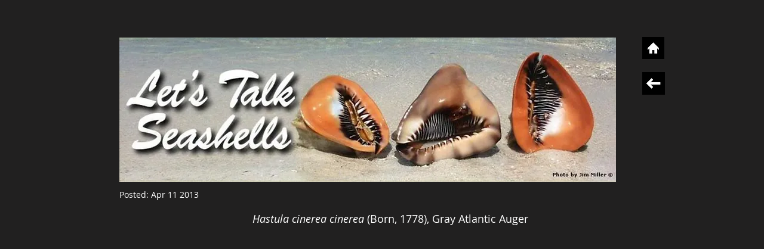

--- FILE ---
content_type: text/html; charset=UTF-8
request_url: https://olram9.wixsite.com/letstalkseashells/copy-of-template-233
body_size: 188406
content:
<!DOCTYPE html>
<html lang="en">
<head>
  
  <!-- SEO Tags -->
  <title>Hastula cinerea | letstalkseashells</title>
  <link rel="canonical" href="https://olram9.wixsite.com/letstalkseashells/copy-of-template-233"/>
  <meta property="og:title" content="Hastula cinerea | letstalkseashells"/>
  <meta property="og:url" content="https://olram9.wixsite.com/letstalkseashells/copy-of-template-233"/>
  <meta property="og:site_name" content="letstalkseashells"/>
  <meta property="og:type" content="website"/>
  <meta name="keywords" content="Florida shells, Seashells, sea shells"/>
  <meta name="twitter:card" content="summary_large_image"/>
  <meta name="twitter:title" content="Hastula cinerea | letstalkseashells"/>

  
  <meta charset='utf-8'>
  <meta name="viewport" content="width=device-width, initial-scale=1" id="wixDesktopViewport" />
  <meta http-equiv="X-UA-Compatible" content="IE=edge">
  <meta name="generator" content="Wix.com Website Builder"/>

  <link rel="icon" sizes="192x192" href="https://static.parastorage.com/client/pfavico.ico" type="image/x-icon"/>
  <link rel="shortcut icon" href="https://static.parastorage.com/client/pfavico.ico" type="image/x-icon"/>
  <link rel="apple-touch-icon" href="https://static.parastorage.com/client/pfavico.ico" type="image/x-icon"/>

  <!-- Safari Pinned Tab Icon -->
  <!-- <link rel="mask-icon" href="https://static.parastorage.com/client/pfavico.ico"> -->

  <!-- Original trials -->
  


  <!-- Segmenter Polyfill -->
  <script>
    if (!window.Intl || !window.Intl.Segmenter) {
      (function() {
        var script = document.createElement('script');
        script.src = 'https://static.parastorage.com/unpkg/@formatjs/intl-segmenter@11.7.10/polyfill.iife.js';
        document.head.appendChild(script);
      })();
    }
  </script>

  <!-- Legacy Polyfills -->
  <script nomodule="" src="https://static.parastorage.com/unpkg/core-js-bundle@3.2.1/minified.js"></script>
  <script nomodule="" src="https://static.parastorage.com/unpkg/focus-within-polyfill@5.0.9/dist/focus-within-polyfill.js"></script>

  <!-- Performance API Polyfills -->
  <script>
  (function () {
    var noop = function noop() {};
    if ("performance" in window === false) {
      window.performance = {};
    }
    window.performance.mark = performance.mark || noop;
    window.performance.measure = performance.measure || noop;
    if ("now" in window.performance === false) {
      var nowOffset = Date.now();
      if (performance.timing && performance.timing.navigationStart) {
        nowOffset = performance.timing.navigationStart;
      }
      window.performance.now = function now() {
        return Date.now() - nowOffset;
      };
    }
  })();
  </script>

  <!-- Globals Definitions -->
  <script>
    (function () {
      var now = Date.now()
      window.initialTimestamps = {
        initialTimestamp: now,
        initialRequestTimestamp: Math.round(performance.timeOrigin ? performance.timeOrigin : now - performance.now())
      }

      window.thunderboltTag = "libs-releases-GA-local"
      window.thunderboltVersion = "1.16803.0"
    })();
  </script>

  <!-- Essential Viewer Model -->
  <script type="application/json" id="wix-essential-viewer-model">{"fleetConfig":{"fleetName":"thunderbolt-seo-renderer","type":"GA","code":0},"mode":{"qa":false,"enableTestApi":false,"debug":false,"ssrIndicator":false,"ssrOnly":false,"siteAssetsFallback":"enable","versionIndicator":false},"componentsLibrariesTopology":[{"artifactId":"editor-elements","namespace":"wixui","url":"https:\/\/static.parastorage.com\/services\/editor-elements\/1.14868.0"},{"artifactId":"editor-elements","namespace":"dsgnsys","url":"https:\/\/static.parastorage.com\/services\/editor-elements\/1.14868.0"}],"siteFeaturesConfigs":{"sessionManager":{"isRunningInDifferentSiteContext":false}},"language":{"userLanguage":"en"},"siteAssets":{"clientTopology":{"mediaRootUrl":"https:\/\/static.wixstatic.com","scriptsUrl":"static.parastorage.com","staticMediaUrl":"https:\/\/static.wixstatic.com\/media","moduleRepoUrl":"https:\/\/static.parastorage.com\/unpkg","fileRepoUrl":"https:\/\/static.parastorage.com\/services","viewerAppsUrl":"https:\/\/viewer-apps.parastorage.com","viewerAssetsUrl":"https:\/\/viewer-assets.parastorage.com","siteAssetsUrl":"https:\/\/siteassets.parastorage.com","pageJsonServerUrls":["https:\/\/pages.parastorage.com","https:\/\/staticorigin.wixstatic.com","https:\/\/olram9.wixsite.com","https:\/\/fallback.wix.com\/wix-html-editor-pages-webapp\/page"],"pathOfTBModulesInFileRepoForFallback":"wix-thunderbolt\/dist\/"}},"siteFeatures":["accessibility","appMonitoring","assetsLoader","businessLogger","captcha","clickHandlerRegistrar","commonConfig","componentsLoader","componentsRegistry","consentPolicy","cyclicTabbing","domSelectors","environmentWixCodeSdk","environment","locationWixCodeSdk","mpaNavigation","navigationManager","navigationPhases","ooi","pages","panorama","renderer","reporter","router","scrollRestoration","seoWixCodeSdk","seo","sessionManager","siteMembersWixCodeSdk","siteMembers","siteScrollBlocker","siteWixCodeSdk","speculationRules","ssrCache","stores","structureApi","thunderboltInitializer","tpaCommons","translations","usedPlatformApis","warmupData","windowMessageRegistrar","windowWixCodeSdk","wixEmbedsApi","componentsReact","platform"],"site":{"externalBaseUrl":"https:\/\/olram9.wixsite.com\/letstalkseashells","isSEO":true},"media":{"staticMediaUrl":"https:\/\/static.wixstatic.com\/media","mediaRootUrl":"https:\/\/static.wixstatic.com\/","staticVideoUrl":"https:\/\/video.wixstatic.com\/"},"requestUrl":"https:\/\/olram9.wixsite.com\/letstalkseashells\/copy-of-template-233","rollout":{"siteAssetsVersionsRollout":false,"isDACRollout":0,"isTBRollout":false},"commonConfig":{"brand":"wix","host":"VIEWER","bsi":"","consentPolicy":{},"consentPolicyHeader":{},"siteRevision":"6239","renderingFlow":"NONE","language":"en","locale":"en-us"},"interactionSampleRatio":0.01,"dynamicModelUrl":"https:\/\/olram9.wixsite.com\/letstalkseashells\/_api\/v2\/dynamicmodel","accessTokensUrl":"https:\/\/olram9.wixsite.com\/letstalkseashells\/_api\/v1\/access-tokens","isExcludedFromSecurityExperiments":false,"experiments":{"specs.thunderbolt.hardenFetchAndXHR":true,"specs.thunderbolt.securityExperiments":true}}</script>
  <script>window.viewerModel = JSON.parse(document.getElementById('wix-essential-viewer-model').textContent)</script>

  <script>
    window.commonConfig = viewerModel.commonConfig
  </script>

  
  <!-- BEGIN handleAccessTokens bundle -->

  <script data-url="https://static.parastorage.com/services/wix-thunderbolt/dist/handleAccessTokens.inline.4f2f9a53.bundle.min.js">(()=>{"use strict";function e(e){let{context:o,property:r,value:n,enumerable:i=!0}=e,c=e.get,l=e.set;if(!r||void 0===n&&!c&&!l)return new Error("property and value are required");let a=o||globalThis,s=a?.[r],u={};if(void 0!==n)u.value=n;else{if(c){let e=t(c);e&&(u.get=e)}if(l){let e=t(l);e&&(u.set=e)}}let p={...u,enumerable:i||!1,configurable:!1};void 0!==n&&(p.writable=!1);try{Object.defineProperty(a,r,p)}catch(e){return e instanceof TypeError?s:e}return s}function t(e,t){return"function"==typeof e?e:!0===e?.async&&"function"==typeof e.func?t?async function(t){return e.func(t)}:async function(){return e.func()}:"function"==typeof e?.func?e.func:void 0}try{e({property:"strictDefine",value:e})}catch{}try{e({property:"defineStrictObject",value:r})}catch{}try{e({property:"defineStrictMethod",value:n})}catch{}var o=["toString","toLocaleString","valueOf","constructor","prototype"];function r(t){let{context:n,property:c,propertiesToExclude:l=[],skipPrototype:a=!1,hardenPrototypePropertiesToExclude:s=[]}=t;if(!c)return new Error("property is required");let u=(n||globalThis)[c],p={},f=i(n,c);u&&("object"==typeof u||"function"==typeof u)&&Reflect.ownKeys(u).forEach(t=>{if(!l.includes(t)&&!o.includes(t)){let o=i(u,t);if(o&&(o.writable||o.configurable)){let{value:r,get:n,set:i,enumerable:c=!1}=o,l={};void 0!==r?l.value=r:n?l.get=n:i&&(l.set=i);try{let o=e({context:u,property:t,...l,enumerable:c});p[t]=o}catch(e){if(!(e instanceof TypeError))throw e;try{p[t]=o.value||o.get||o.set}catch{}}}}});let d={originalObject:u,originalProperties:p};if(!a&&void 0!==u?.prototype){let e=r({context:u,property:"prototype",propertiesToExclude:s,skipPrototype:!0});e instanceof Error||(d.originalPrototype=e?.originalObject,d.originalPrototypeProperties=e?.originalProperties)}return e({context:n,property:c,value:u,enumerable:f?.enumerable}),d}function n(t,o){let r=(o||globalThis)[t],n=i(o||globalThis,t);return r&&n&&(n.writable||n.configurable)?(Object.freeze(r),e({context:globalThis,property:t,value:r})):r}function i(e,t){if(e&&t)try{return Reflect.getOwnPropertyDescriptor(e,t)}catch{return}}function c(e){if("string"!=typeof e)return e;try{return decodeURIComponent(e).toLowerCase().trim()}catch{return e.toLowerCase().trim()}}function l(e,t){let o="";if("string"==typeof e)o=e.split("=")[0]?.trim()||"";else{if(!e||"string"!=typeof e.name)return!1;o=e.name}return t.has(c(o)||"")}function a(e,t){let o;return o="string"==typeof e?e.split(";").map(e=>e.trim()).filter(e=>e.length>0):e||[],o.filter(e=>!l(e,t))}var s=null;function u(){return null===s&&(s=typeof Document>"u"?void 0:Object.getOwnPropertyDescriptor(Document.prototype,"cookie")),s}function p(t,o){if(!globalThis?.cookieStore)return;let r=globalThis.cookieStore.get.bind(globalThis.cookieStore),n=globalThis.cookieStore.getAll.bind(globalThis.cookieStore),i=globalThis.cookieStore.set.bind(globalThis.cookieStore),c=globalThis.cookieStore.delete.bind(globalThis.cookieStore);return e({context:globalThis.CookieStore.prototype,property:"get",value:async function(e){return l(("string"==typeof e?e:e.name)||"",t)?null:r.call(this,e)},enumerable:!0}),e({context:globalThis.CookieStore.prototype,property:"getAll",value:async function(){return a(await n.apply(this,Array.from(arguments)),t)},enumerable:!0}),e({context:globalThis.CookieStore.prototype,property:"set",value:async function(){let e=Array.from(arguments);if(!l(1===e.length?e[0].name:e[0],t))return i.apply(this,e);o&&console.warn(o)},enumerable:!0}),e({context:globalThis.CookieStore.prototype,property:"delete",value:async function(){let e=Array.from(arguments);if(!l(1===e.length?e[0].name:e[0],t))return c.apply(this,e)},enumerable:!0}),e({context:globalThis.cookieStore,property:"prototype",value:globalThis.CookieStore.prototype,enumerable:!1}),e({context:globalThis,property:"cookieStore",value:globalThis.cookieStore,enumerable:!0}),{get:r,getAll:n,set:i,delete:c}}var f=["TextEncoder","TextDecoder","XMLHttpRequestEventTarget","EventTarget","URL","JSON","Reflect","Object","Array","Map","Set","WeakMap","WeakSet","Promise","Symbol","Error"],d=["addEventListener","removeEventListener","dispatchEvent","encodeURI","encodeURIComponent","decodeURI","decodeURIComponent"];const y=(e,t)=>{try{const o=t?t.get.call(document):document.cookie;return o.split(";").map(e=>e.trim()).filter(t=>t?.startsWith(e))[0]?.split("=")[1]}catch(e){return""}},g=(e="",t="",o="/")=>`${e}=; ${t?`domain=${t};`:""} max-age=0; path=${o}; expires=Thu, 01 Jan 1970 00:00:01 GMT`;function m(){(function(){if("undefined"!=typeof window){const e=performance.getEntriesByType("navigation")[0];return"back_forward"===(e?.type||"")}return!1})()&&function(){const{counter:e}=function(){const e=b("getItem");if(e){const[t,o]=e.split("-"),r=o?parseInt(o,10):0;if(r>=3){const e=t?Number(t):0;if(Date.now()-e>6e4)return{counter:0}}return{counter:r}}return{counter:0}}();e<3?(!function(e=1){b("setItem",`${Date.now()}-${e}`)}(e+1),window.location.reload()):console.error("ATS: Max reload attempts reached")}()}function b(e,t){try{return sessionStorage[e]("reload",t||"")}catch(e){console.error("ATS: Error calling sessionStorage:",e)}}const h="client-session-bind",v="sec-fetch-unsupported",{experiments:w}=window.viewerModel,T=[h,"client-binding",v,"svSession","smSession","server-session-bind","wixSession2","wixSession3"].map(e=>e.toLowerCase()),{cookie:S}=function(t,o){let r=new Set(t);return e({context:document,property:"cookie",set:{func:e=>function(e,t,o,r){let n=u(),i=c(t.split(";")[0]||"")||"";[...o].every(e=>!i.startsWith(e.toLowerCase()))&&n?.set?n.set.call(e,t):r&&console.warn(r)}(document,e,r,o)},get:{func:()=>function(e,t){let o=u();if(!o?.get)throw new Error("Cookie descriptor or getter not available");return a(o.get.call(e),t).join("; ")}(document,r)},enumerable:!0}),{cookieStore:p(r,o),cookie:u()}}(T),k="tbReady",x="security_overrideGlobals",{experiments:E,siteFeaturesConfigs:C,accessTokensUrl:P}=window.viewerModel,R=P,M={},O=(()=>{const e=y(h,S);if(w["specs.thunderbolt.browserCacheReload"]){y(v,S)||e?b("removeItem"):m()}return(()=>{const e=g(h),t=g(h,location.hostname);S.set.call(document,e),S.set.call(document,t)})(),e})();O&&(M["client-binding"]=O);const D=fetch;addEventListener(k,function e(t){const{logger:o}=t.detail;try{window.tb.init({fetch:D,fetchHeaders:M})}catch(e){const t=new Error("TB003");o.meter(`${x}_${t.message}`,{paramsOverrides:{errorType:x,eventString:t.message}}),window?.viewerModel?.mode.debug&&console.error(e)}finally{removeEventListener(k,e)}}),E["specs.thunderbolt.hardenFetchAndXHR"]||(window.fetchDynamicModel=()=>C.sessionManager.isRunningInDifferentSiteContext?Promise.resolve({}):fetch(R,{credentials:"same-origin",headers:M}).then(function(e){if(!e.ok)throw new Error(`[${e.status}]${e.statusText}`);return e.json()}),window.dynamicModelPromise=window.fetchDynamicModel())})();
//# sourceMappingURL=https://static.parastorage.com/services/wix-thunderbolt/dist/handleAccessTokens.inline.4f2f9a53.bundle.min.js.map</script>

<!-- END handleAccessTokens bundle -->

<!-- BEGIN overrideGlobals bundle -->

<script data-url="https://static.parastorage.com/services/wix-thunderbolt/dist/overrideGlobals.inline.ec13bfcf.bundle.min.js">(()=>{"use strict";function e(e){let{context:r,property:o,value:n,enumerable:i=!0}=e,c=e.get,a=e.set;if(!o||void 0===n&&!c&&!a)return new Error("property and value are required");let l=r||globalThis,u=l?.[o],s={};if(void 0!==n)s.value=n;else{if(c){let e=t(c);e&&(s.get=e)}if(a){let e=t(a);e&&(s.set=e)}}let p={...s,enumerable:i||!1,configurable:!1};void 0!==n&&(p.writable=!1);try{Object.defineProperty(l,o,p)}catch(e){return e instanceof TypeError?u:e}return u}function t(e,t){return"function"==typeof e?e:!0===e?.async&&"function"==typeof e.func?t?async function(t){return e.func(t)}:async function(){return e.func()}:"function"==typeof e?.func?e.func:void 0}try{e({property:"strictDefine",value:e})}catch{}try{e({property:"defineStrictObject",value:o})}catch{}try{e({property:"defineStrictMethod",value:n})}catch{}var r=["toString","toLocaleString","valueOf","constructor","prototype"];function o(t){let{context:n,property:c,propertiesToExclude:a=[],skipPrototype:l=!1,hardenPrototypePropertiesToExclude:u=[]}=t;if(!c)return new Error("property is required");let s=(n||globalThis)[c],p={},f=i(n,c);s&&("object"==typeof s||"function"==typeof s)&&Reflect.ownKeys(s).forEach(t=>{if(!a.includes(t)&&!r.includes(t)){let r=i(s,t);if(r&&(r.writable||r.configurable)){let{value:o,get:n,set:i,enumerable:c=!1}=r,a={};void 0!==o?a.value=o:n?a.get=n:i&&(a.set=i);try{let r=e({context:s,property:t,...a,enumerable:c});p[t]=r}catch(e){if(!(e instanceof TypeError))throw e;try{p[t]=r.value||r.get||r.set}catch{}}}}});let d={originalObject:s,originalProperties:p};if(!l&&void 0!==s?.prototype){let e=o({context:s,property:"prototype",propertiesToExclude:u,skipPrototype:!0});e instanceof Error||(d.originalPrototype=e?.originalObject,d.originalPrototypeProperties=e?.originalProperties)}return e({context:n,property:c,value:s,enumerable:f?.enumerable}),d}function n(t,r){let o=(r||globalThis)[t],n=i(r||globalThis,t);return o&&n&&(n.writable||n.configurable)?(Object.freeze(o),e({context:globalThis,property:t,value:o})):o}function i(e,t){if(e&&t)try{return Reflect.getOwnPropertyDescriptor(e,t)}catch{return}}function c(e){if("string"!=typeof e)return e;try{return decodeURIComponent(e).toLowerCase().trim()}catch{return e.toLowerCase().trim()}}function a(e,t){return e instanceof Headers?e.forEach((r,o)=>{l(o,t)||e.delete(o)}):Object.keys(e).forEach(r=>{l(r,t)||delete e[r]}),e}function l(e,t){return!t.has(c(e)||"")}function u(e,t){let r=!0,o=function(e){let t,r;if(globalThis.Request&&e instanceof Request)t=e.url;else{if("function"!=typeof e?.toString)throw new Error("Unsupported type for url");t=e.toString()}try{return new URL(t).pathname}catch{return r=t.replace(/#.+/gi,"").split("?").shift(),r.startsWith("/")?r:`/${r}`}}(e),n=c(o);return n&&t.some(e=>n.includes(e))&&(r=!1),r}function s(t,r,o){let n=fetch,i=XMLHttpRequest,c=new Set(r);function s(){let e=new i,r=e.open,n=e.setRequestHeader;return e.open=function(){let n=Array.from(arguments),i=n[1];if(n.length<2||u(i,t))return r.apply(e,n);throw new Error(o||`Request not allowed for path ${i}`)},e.setRequestHeader=function(t,r){l(decodeURIComponent(t),c)&&n.call(e,t,r)},e}return e({property:"fetch",value:function(){let e=function(e,t){return globalThis.Request&&e[0]instanceof Request&&e[0]?.headers?a(e[0].headers,t):e[1]?.headers&&a(e[1].headers,t),e}(arguments,c);return u(arguments[0],t)?n.apply(globalThis,Array.from(e)):new Promise((e,t)=>{t(new Error(o||`Request not allowed for path ${arguments[0]}`))})},enumerable:!0}),e({property:"XMLHttpRequest",value:s,enumerable:!0}),Object.keys(i).forEach(e=>{s[e]=i[e]}),{fetch:n,XMLHttpRequest:i}}var p=["TextEncoder","TextDecoder","XMLHttpRequestEventTarget","EventTarget","URL","JSON","Reflect","Object","Array","Map","Set","WeakMap","WeakSet","Promise","Symbol","Error"],f=["addEventListener","removeEventListener","dispatchEvent","encodeURI","encodeURIComponent","decodeURI","decodeURIComponent"];const d=function(){let t=globalThis.open,r=document.open;function o(e,r,o){let n="string"!=typeof e,i=t.call(window,e,r,o);return n||e&&function(e){return e.startsWith("//")&&/(?:[a-z0-9](?:[a-z0-9-]{0,61}[a-z0-9])?\.)+[a-z0-9][a-z0-9-]{0,61}[a-z0-9]/g.test(`${location.protocol}:${e}`)&&(e=`${location.protocol}${e}`),!e.startsWith("http")||new URL(e).hostname===location.hostname}(e)?{}:i}return e({property:"open",value:o,context:globalThis,enumerable:!0}),e({property:"open",value:function(e,t,n){return e?o(e,t,n):r.call(document,e||"",t||"",n||"")},context:document,enumerable:!0}),{open:t,documentOpen:r}},y=function(){let t=document.createElement,r=Element.prototype.setAttribute,o=Element.prototype.setAttributeNS;return e({property:"createElement",context:document,value:function(n,i){let a=t.call(document,n,i);if("iframe"===c(n)){e({property:"srcdoc",context:a,get:()=>"",set:()=>{console.warn("`srcdoc` is not allowed in iframe elements.")}});let t=function(e,t){"srcdoc"!==e.toLowerCase()?r.call(a,e,t):console.warn("`srcdoc` attribute is not allowed to be set.")},n=function(e,t,r){"srcdoc"!==t.toLowerCase()?o.call(a,e,t,r):console.warn("`srcdoc` attribute is not allowed to be set.")};a.setAttribute=t,a.setAttributeNS=n}return a},enumerable:!0}),{createElement:t,setAttribute:r,setAttributeNS:o}},m=["client-binding"],b=["/_api/v1/access-tokens","/_api/v2/dynamicmodel","/_api/one-app-session-web/v3/businesses"],h=function(){let t=setTimeout,r=setInterval;return o("setTimeout",0,globalThis),o("setInterval",0,globalThis),{setTimeout:t,setInterval:r};function o(t,r,o){let n=o||globalThis,i=n[t];if(!i||"function"!=typeof i)throw new Error(`Function ${t} not found or is not a function`);e({property:t,value:function(){let e=Array.from(arguments);if("string"!=typeof e[r])return i.apply(n,e);console.warn(`Calling ${t} with a String Argument at index ${r} is not allowed`)},context:o,enumerable:!0})}},v=function(){if(navigator&&"serviceWorker"in navigator){let t=navigator.serviceWorker.register;return e({context:navigator.serviceWorker,property:"register",value:function(){console.log("Service worker registration is not allowed")},enumerable:!0}),{register:t}}return{}};performance.mark("overrideGlobals started");const{isExcludedFromSecurityExperiments:g,experiments:w}=window.viewerModel,E=!g&&w["specs.thunderbolt.securityExperiments"];try{d(),E&&y(),w["specs.thunderbolt.hardenFetchAndXHR"]&&E&&s(b,m),v(),(e=>{let t=[],r=[];r=r.concat(["TextEncoder","TextDecoder"]),e&&(r=r.concat(["XMLHttpRequestEventTarget","EventTarget"])),r=r.concat(["URL","JSON"]),e&&(t=t.concat(["addEventListener","removeEventListener"])),t=t.concat(["encodeURI","encodeURIComponent","decodeURI","decodeURIComponent"]),r=r.concat(["String","Number"]),e&&r.push("Object"),r=r.concat(["Reflect"]),t.forEach(e=>{n(e),["addEventListener","removeEventListener"].includes(e)&&n(e,document)}),r.forEach(e=>{o({property:e})})})(E),E&&h()}catch(e){window?.viewerModel?.mode.debug&&console.error(e);const t=new Error("TB006");window.fedops?.reportError(t,"security_overrideGlobals"),window.Sentry?window.Sentry.captureException(t):globalThis.defineStrictProperty("sentryBuffer",[t],window,!1)}performance.mark("overrideGlobals ended")})();
//# sourceMappingURL=https://static.parastorage.com/services/wix-thunderbolt/dist/overrideGlobals.inline.ec13bfcf.bundle.min.js.map</script>

<!-- END overrideGlobals bundle -->


  
  <script>
    window.commonConfig = viewerModel.commonConfig

	
  </script>

  <!-- Initial CSS -->
  <style data-url="https://static.parastorage.com/services/wix-thunderbolt/dist/main.347af09f.min.css">@keyframes slide-horizontal-new{0%{transform:translateX(100%)}}@keyframes slide-horizontal-old{80%{opacity:1}to{opacity:0;transform:translateX(-100%)}}@keyframes slide-vertical-new{0%{transform:translateY(-100%)}}@keyframes slide-vertical-old{80%{opacity:1}to{opacity:0;transform:translateY(100%)}}@keyframes out-in-new{0%{opacity:0}}@keyframes out-in-old{to{opacity:0}}:root:active-view-transition{view-transition-name:none}::view-transition{pointer-events:none}:root:active-view-transition::view-transition-new(page-group),:root:active-view-transition::view-transition-old(page-group){animation-duration:.6s;cursor:wait;pointer-events:all}:root:active-view-transition-type(SlideHorizontal)::view-transition-old(page-group){animation:slide-horizontal-old .6s cubic-bezier(.83,0,.17,1) forwards;mix-blend-mode:normal}:root:active-view-transition-type(SlideHorizontal)::view-transition-new(page-group){animation:slide-horizontal-new .6s cubic-bezier(.83,0,.17,1) backwards;mix-blend-mode:normal}:root:active-view-transition-type(SlideVertical)::view-transition-old(page-group){animation:slide-vertical-old .6s cubic-bezier(.83,0,.17,1) forwards;mix-blend-mode:normal}:root:active-view-transition-type(SlideVertical)::view-transition-new(page-group){animation:slide-vertical-new .6s cubic-bezier(.83,0,.17,1) backwards;mix-blend-mode:normal}:root:active-view-transition-type(OutIn)::view-transition-old(page-group){animation:out-in-old .35s cubic-bezier(.22,1,.36,1) forwards}:root:active-view-transition-type(OutIn)::view-transition-new(page-group){animation:out-in-new .35s cubic-bezier(.64,0,.78,0) .35s backwards}@media(prefers-reduced-motion:reduce){::view-transition-group(*),::view-transition-new(*),::view-transition-old(*){animation:none!important}}body,html{background:transparent;border:0;margin:0;outline:0;padding:0;vertical-align:baseline}body{--scrollbar-width:0px;font-family:Arial,Helvetica,sans-serif;font-size:10px}body,html{height:100%}body{overflow-x:auto;overflow-y:scroll}body:not(.responsive) #site-root{min-width:var(--site-width);width:100%}body:not([data-js-loaded]) [data-hide-prejs]{visibility:hidden}interact-element{display:contents}#SITE_CONTAINER{position:relative}:root{--one-unit:1vw;--section-max-width:9999px;--spx-stopper-max:9999px;--spx-stopper-min:0px;--browser-zoom:1}@supports(-webkit-appearance:none) and (stroke-color:transparent){:root{--safari-sticky-fix:opacity;--experimental-safari-sticky-fix:translateZ(0)}}@supports(container-type:inline-size){:root{--one-unit:1cqw}}[id^=oldHoverBox-]{mix-blend-mode:plus-lighter;transition:opacity .5s ease,visibility .5s ease}[data-mesh-id$=inlineContent-gridContainer]:has(>[id^=oldHoverBox-]){isolation:isolate}</style>
<style data-url="https://static.parastorage.com/services/wix-thunderbolt/dist/main.renderer.25146d00.min.css">a,abbr,acronym,address,applet,b,big,blockquote,button,caption,center,cite,code,dd,del,dfn,div,dl,dt,em,fieldset,font,footer,form,h1,h2,h3,h4,h5,h6,header,i,iframe,img,ins,kbd,label,legend,li,nav,object,ol,p,pre,q,s,samp,section,small,span,strike,strong,sub,sup,table,tbody,td,tfoot,th,thead,title,tr,tt,u,ul,var{background:transparent;border:0;margin:0;outline:0;padding:0;vertical-align:baseline}input,select,textarea{box-sizing:border-box;font-family:Helvetica,Arial,sans-serif}ol,ul{list-style:none}blockquote,q{quotes:none}ins{text-decoration:none}del{text-decoration:line-through}table{border-collapse:collapse;border-spacing:0}a{cursor:pointer;text-decoration:none}.testStyles{overflow-y:hidden}.reset-button{-webkit-appearance:none;background:none;border:0;color:inherit;font:inherit;line-height:normal;outline:0;overflow:visible;padding:0;-webkit-user-select:none;-moz-user-select:none;-ms-user-select:none}:focus{outline:none}body.device-mobile-optimized:not(.disable-site-overflow){overflow-x:hidden;overflow-y:scroll}body.device-mobile-optimized:not(.responsive) #SITE_CONTAINER{margin-left:auto;margin-right:auto;overflow-x:visible;position:relative;width:320px}body.device-mobile-optimized:not(.responsive):not(.blockSiteScrolling) #SITE_CONTAINER{margin-top:0}body.device-mobile-optimized>*{max-width:100%!important}body.device-mobile-optimized #site-root{overflow-x:hidden;overflow-y:hidden}@supports(overflow:clip){body.device-mobile-optimized #site-root{overflow-x:clip;overflow-y:clip}}body.device-mobile-non-optimized #SITE_CONTAINER #site-root{overflow-x:clip;overflow-y:clip}body.device-mobile-non-optimized.fullScreenMode{background-color:#5f6360}body.device-mobile-non-optimized.fullScreenMode #MOBILE_ACTIONS_MENU,body.device-mobile-non-optimized.fullScreenMode #SITE_BACKGROUND,body.device-mobile-non-optimized.fullScreenMode #site-root,body.fullScreenMode #WIX_ADS{visibility:hidden}body.fullScreenMode{overflow-x:hidden!important;overflow-y:hidden!important}body.fullScreenMode.device-mobile-optimized #TINY_MENU{opacity:0;pointer-events:none}body.fullScreenMode-scrollable.device-mobile-optimized{overflow-x:hidden!important;overflow-y:auto!important}body.fullScreenMode-scrollable.device-mobile-optimized #masterPage,body.fullScreenMode-scrollable.device-mobile-optimized #site-root{overflow-x:hidden!important;overflow-y:hidden!important}body.fullScreenMode-scrollable.device-mobile-optimized #SITE_BACKGROUND,body.fullScreenMode-scrollable.device-mobile-optimized #masterPage{height:auto!important}body.fullScreenMode-scrollable.device-mobile-optimized #masterPage.mesh-layout{height:0!important}body.blockSiteScrolling,body.siteScrollingBlocked{position:fixed;width:100%}body.siteScrollingBlockedIOSFix{overflow:hidden!important}body.blockSiteScrolling #SITE_CONTAINER{margin-top:calc(var(--blocked-site-scroll-margin-top)*-1)}#site-root{margin:0 auto;min-height:100%;position:relative;top:var(--wix-ads-height)}#site-root img:not([src]){visibility:hidden}#site-root svg img:not([src]){visibility:visible}.auto-generated-link{color:inherit}#SCROLL_TO_BOTTOM,#SCROLL_TO_TOP{height:0}.has-click-trigger{cursor:pointer}.fullScreenOverlay{bottom:0;display:flex;justify-content:center;left:0;overflow-y:hidden;position:fixed;right:0;top:-60px;z-index:1005}.fullScreenOverlay>.fullScreenOverlayContent{bottom:0;left:0;margin:0 auto;overflow:hidden;position:absolute;right:0;top:60px;transform:translateZ(0)}[data-mesh-id$=centeredContent],[data-mesh-id$=form],[data-mesh-id$=inlineContent]{pointer-events:none;position:relative}[data-mesh-id$=-gridWrapper],[data-mesh-id$=-rotated-wrapper]{pointer-events:none}[data-mesh-id$=-gridContainer]>*,[data-mesh-id$=-rotated-wrapper]>*,[data-mesh-id$=inlineContent]>:not([data-mesh-id$=-gridContainer]){pointer-events:auto}.device-mobile-optimized #masterPage.mesh-layout #SOSP_CONTAINER_CUSTOM_ID{grid-area:2/1/3/2;-ms-grid-row:2;position:relative}#masterPage.mesh-layout{-ms-grid-rows:max-content max-content min-content max-content;-ms-grid-columns:100%;align-items:start;display:-ms-grid;display:grid;grid-template-columns:100%;grid-template-rows:max-content max-content min-content max-content;justify-content:stretch}#masterPage.mesh-layout #PAGES_CONTAINER,#masterPage.mesh-layout #SITE_FOOTER-placeholder,#masterPage.mesh-layout #SITE_FOOTER_WRAPPER,#masterPage.mesh-layout #SITE_HEADER-placeholder,#masterPage.mesh-layout #SITE_HEADER_WRAPPER,#masterPage.mesh-layout #SOSP_CONTAINER_CUSTOM_ID[data-state~=mobileView],#masterPage.mesh-layout #soapAfterPagesContainer,#masterPage.mesh-layout #soapBeforePagesContainer{-ms-grid-row-align:start;-ms-grid-column-align:start;-ms-grid-column:1}#masterPage.mesh-layout #SITE_HEADER-placeholder,#masterPage.mesh-layout #SITE_HEADER_WRAPPER{grid-area:1/1/2/2;-ms-grid-row:1}#masterPage.mesh-layout #PAGES_CONTAINER,#masterPage.mesh-layout #soapAfterPagesContainer,#masterPage.mesh-layout #soapBeforePagesContainer{grid-area:3/1/4/2;-ms-grid-row:3}#masterPage.mesh-layout #soapAfterPagesContainer,#masterPage.mesh-layout #soapBeforePagesContainer{width:100%}#masterPage.mesh-layout #PAGES_CONTAINER{align-self:stretch}#masterPage.mesh-layout main#PAGES_CONTAINER{display:block}#masterPage.mesh-layout #SITE_FOOTER-placeholder,#masterPage.mesh-layout #SITE_FOOTER_WRAPPER{grid-area:4/1/5/2;-ms-grid-row:4}#masterPage.mesh-layout #SITE_PAGES,#masterPage.mesh-layout [data-mesh-id=PAGES_CONTAINERcenteredContent],#masterPage.mesh-layout [data-mesh-id=PAGES_CONTAINERinlineContent]{height:100%}#masterPage.mesh-layout.desktop>*{width:100%}#masterPage.mesh-layout #PAGES_CONTAINER,#masterPage.mesh-layout #SITE_FOOTER,#masterPage.mesh-layout #SITE_FOOTER_WRAPPER,#masterPage.mesh-layout #SITE_HEADER,#masterPage.mesh-layout #SITE_HEADER_WRAPPER,#masterPage.mesh-layout #SITE_PAGES,#masterPage.mesh-layout #masterPageinlineContent{position:relative}#masterPage.mesh-layout #SITE_HEADER{grid-area:1/1/2/2}#masterPage.mesh-layout #SITE_FOOTER{grid-area:4/1/5/2}#masterPage.mesh-layout.overflow-x-clip #SITE_FOOTER,#masterPage.mesh-layout.overflow-x-clip #SITE_HEADER{overflow-x:clip}[data-z-counter]{z-index:0}[data-z-counter="0"]{z-index:auto}.wixSiteProperties{-webkit-font-smoothing:antialiased;-moz-osx-font-smoothing:grayscale}:root{--wst-button-color-fill-primary:rgb(var(--color_48));--wst-button-color-border-primary:rgb(var(--color_49));--wst-button-color-text-primary:rgb(var(--color_50));--wst-button-color-fill-primary-hover:rgb(var(--color_51));--wst-button-color-border-primary-hover:rgb(var(--color_52));--wst-button-color-text-primary-hover:rgb(var(--color_53));--wst-button-color-fill-primary-disabled:rgb(var(--color_54));--wst-button-color-border-primary-disabled:rgb(var(--color_55));--wst-button-color-text-primary-disabled:rgb(var(--color_56));--wst-button-color-fill-secondary:rgb(var(--color_57));--wst-button-color-border-secondary:rgb(var(--color_58));--wst-button-color-text-secondary:rgb(var(--color_59));--wst-button-color-fill-secondary-hover:rgb(var(--color_60));--wst-button-color-border-secondary-hover:rgb(var(--color_61));--wst-button-color-text-secondary-hover:rgb(var(--color_62));--wst-button-color-fill-secondary-disabled:rgb(var(--color_63));--wst-button-color-border-secondary-disabled:rgb(var(--color_64));--wst-button-color-text-secondary-disabled:rgb(var(--color_65));--wst-color-fill-base-1:rgb(var(--color_36));--wst-color-fill-base-2:rgb(var(--color_37));--wst-color-fill-base-shade-1:rgb(var(--color_38));--wst-color-fill-base-shade-2:rgb(var(--color_39));--wst-color-fill-base-shade-3:rgb(var(--color_40));--wst-color-fill-accent-1:rgb(var(--color_41));--wst-color-fill-accent-2:rgb(var(--color_42));--wst-color-fill-accent-3:rgb(var(--color_43));--wst-color-fill-accent-4:rgb(var(--color_44));--wst-color-fill-background-primary:rgb(var(--color_11));--wst-color-fill-background-secondary:rgb(var(--color_12));--wst-color-text-primary:rgb(var(--color_15));--wst-color-text-secondary:rgb(var(--color_14));--wst-color-action:rgb(var(--color_18));--wst-color-disabled:rgb(var(--color_39));--wst-color-title:rgb(var(--color_45));--wst-color-subtitle:rgb(var(--color_46));--wst-color-line:rgb(var(--color_47));--wst-font-style-h2:var(--font_2);--wst-font-style-h3:var(--font_3);--wst-font-style-h4:var(--font_4);--wst-font-style-h5:var(--font_5);--wst-font-style-h6:var(--font_6);--wst-font-style-body-large:var(--font_7);--wst-font-style-body-medium:var(--font_8);--wst-font-style-body-small:var(--font_9);--wst-font-style-body-x-small:var(--font_10);--wst-color-custom-1:rgb(var(--color_13));--wst-color-custom-2:rgb(var(--color_16));--wst-color-custom-3:rgb(var(--color_17));--wst-color-custom-4:rgb(var(--color_19));--wst-color-custom-5:rgb(var(--color_20));--wst-color-custom-6:rgb(var(--color_21));--wst-color-custom-7:rgb(var(--color_22));--wst-color-custom-8:rgb(var(--color_23));--wst-color-custom-9:rgb(var(--color_24));--wst-color-custom-10:rgb(var(--color_25));--wst-color-custom-11:rgb(var(--color_26));--wst-color-custom-12:rgb(var(--color_27));--wst-color-custom-13:rgb(var(--color_28));--wst-color-custom-14:rgb(var(--color_29));--wst-color-custom-15:rgb(var(--color_30));--wst-color-custom-16:rgb(var(--color_31));--wst-color-custom-17:rgb(var(--color_32));--wst-color-custom-18:rgb(var(--color_33));--wst-color-custom-19:rgb(var(--color_34));--wst-color-custom-20:rgb(var(--color_35))}.wix-presets-wrapper{display:contents}</style>

  <meta name="format-detection" content="telephone=no">
  <meta name="skype_toolbar" content="skype_toolbar_parser_compatible">
  
  

  

  

  <!-- head performance data start -->
  
  <!-- head performance data end -->
  

    


    
<style data-href="https://static.parastorage.com/services/editor-elements-library/dist/thunderbolt/rb_wixui.thunderbolt_bootstrap.a1b00b19.min.css">.cwL6XW{cursor:pointer}.sNF2R0{opacity:0}.hLoBV3{transition:opacity var(--transition-duration) cubic-bezier(.37,0,.63,1)}.Rdf41z,.hLoBV3{opacity:1}.ftlZWo{transition:opacity var(--transition-duration) cubic-bezier(.37,0,.63,1)}.ATGlOr,.ftlZWo{opacity:0}.KQSXD0{transition:opacity var(--transition-duration) cubic-bezier(.64,0,.78,0)}.KQSXD0,.pagQKE{opacity:1}._6zG5H{opacity:0;transition:opacity var(--transition-duration) cubic-bezier(.22,1,.36,1)}.BB49uC{transform:translateX(100%)}.j9xE1V{transition:transform var(--transition-duration) cubic-bezier(.87,0,.13,1)}.ICs7Rs,.j9xE1V{transform:translateX(0)}.DxijZJ{transition:transform var(--transition-duration) cubic-bezier(.87,0,.13,1)}.B5kjYq,.DxijZJ{transform:translateX(-100%)}.cJijIV{transition:transform var(--transition-duration) cubic-bezier(.87,0,.13,1)}.cJijIV,.hOxaWM{transform:translateX(0)}.T9p3fN{transform:translateX(100%);transition:transform var(--transition-duration) cubic-bezier(.87,0,.13,1)}.qDxYJm{transform:translateY(100%)}.aA9V0P{transition:transform var(--transition-duration) cubic-bezier(.87,0,.13,1)}.YPXPAS,.aA9V0P{transform:translateY(0)}.Xf2zsA{transition:transform var(--transition-duration) cubic-bezier(.87,0,.13,1)}.Xf2zsA,.y7Kt7s{transform:translateY(-100%)}.EeUgMu{transition:transform var(--transition-duration) cubic-bezier(.87,0,.13,1)}.EeUgMu,.fdHrtm{transform:translateY(0)}.WIFaG4{transform:translateY(100%);transition:transform var(--transition-duration) cubic-bezier(.87,0,.13,1)}body:not(.responsive) .JsJXaX{overflow-x:clip}:root:active-view-transition .JsJXaX{view-transition-name:page-group}.AnQkDU{display:grid;grid-template-columns:1fr;grid-template-rows:1fr;height:100%}.AnQkDU>div{align-self:stretch!important;grid-area:1/1/2/2;justify-self:stretch!important}.StylableButton2545352419__root{-archetype:box;border:none;box-sizing:border-box;cursor:pointer;display:block;height:100%;min-height:10px;min-width:10px;padding:0;touch-action:manipulation;width:100%}.StylableButton2545352419__root[disabled]{pointer-events:none}.StylableButton2545352419__root:not(:hover):not([disabled]).StylableButton2545352419--hasBackgroundColor{background-color:var(--corvid-background-color)!important}.StylableButton2545352419__root:hover:not([disabled]).StylableButton2545352419--hasHoverBackgroundColor{background-color:var(--corvid-hover-background-color)!important}.StylableButton2545352419__root:not(:hover)[disabled].StylableButton2545352419--hasDisabledBackgroundColor{background-color:var(--corvid-disabled-background-color)!important}.StylableButton2545352419__root:not(:hover):not([disabled]).StylableButton2545352419--hasBorderColor{border-color:var(--corvid-border-color)!important}.StylableButton2545352419__root:hover:not([disabled]).StylableButton2545352419--hasHoverBorderColor{border-color:var(--corvid-hover-border-color)!important}.StylableButton2545352419__root:not(:hover)[disabled].StylableButton2545352419--hasDisabledBorderColor{border-color:var(--corvid-disabled-border-color)!important}.StylableButton2545352419__root.StylableButton2545352419--hasBorderRadius{border-radius:var(--corvid-border-radius)!important}.StylableButton2545352419__root.StylableButton2545352419--hasBorderWidth{border-width:var(--corvid-border-width)!important}.StylableButton2545352419__root:not(:hover):not([disabled]).StylableButton2545352419--hasColor,.StylableButton2545352419__root:not(:hover):not([disabled]).StylableButton2545352419--hasColor .StylableButton2545352419__label{color:var(--corvid-color)!important}.StylableButton2545352419__root:hover:not([disabled]).StylableButton2545352419--hasHoverColor,.StylableButton2545352419__root:hover:not([disabled]).StylableButton2545352419--hasHoverColor .StylableButton2545352419__label{color:var(--corvid-hover-color)!important}.StylableButton2545352419__root:not(:hover)[disabled].StylableButton2545352419--hasDisabledColor,.StylableButton2545352419__root:not(:hover)[disabled].StylableButton2545352419--hasDisabledColor .StylableButton2545352419__label{color:var(--corvid-disabled-color)!important}.StylableButton2545352419__link{-archetype:box;box-sizing:border-box;color:#000;text-decoration:none}.StylableButton2545352419__container{align-items:center;display:flex;flex-basis:auto;flex-direction:row;flex-grow:1;height:100%;justify-content:center;overflow:hidden;transition:all .2s ease,visibility 0s;width:100%}.StylableButton2545352419__label{-archetype:text;-controller-part-type:LayoutChildDisplayDropdown,LayoutFlexChildSpacing(first);max-width:100%;min-width:1.8em;overflow:hidden;text-align:center;text-overflow:ellipsis;transition:inherit;white-space:nowrap}.StylableButton2545352419__root.StylableButton2545352419--isMaxContent .StylableButton2545352419__label{text-overflow:unset}.StylableButton2545352419__root.StylableButton2545352419--isWrapText .StylableButton2545352419__label{min-width:10px;overflow-wrap:break-word;white-space:break-spaces;word-break:break-word}.StylableButton2545352419__icon{-archetype:icon;-controller-part-type:LayoutChildDisplayDropdown,LayoutFlexChildSpacing(last);flex-shrink:0;height:50px;min-width:1px;transition:inherit}.StylableButton2545352419__icon.StylableButton2545352419--override{display:block!important}.StylableButton2545352419__icon svg,.StylableButton2545352419__icon>span{display:flex;height:inherit;width:inherit}.StylableButton2545352419__root:not(:hover):not([disalbed]).StylableButton2545352419--hasIconColor .StylableButton2545352419__icon svg{fill:var(--corvid-icon-color)!important;stroke:var(--corvid-icon-color)!important}.StylableButton2545352419__root:hover:not([disabled]).StylableButton2545352419--hasHoverIconColor .StylableButton2545352419__icon svg{fill:var(--corvid-hover-icon-color)!important;stroke:var(--corvid-hover-icon-color)!important}.StylableButton2545352419__root:not(:hover)[disabled].StylableButton2545352419--hasDisabledIconColor .StylableButton2545352419__icon svg{fill:var(--corvid-disabled-icon-color)!important;stroke:var(--corvid-disabled-icon-color)!important}.aeyn4z{bottom:0;left:0;position:absolute;right:0;top:0}.qQrFOK{cursor:pointer}.VDJedC{-webkit-tap-highlight-color:rgba(0,0,0,0);fill:var(--corvid-fill-color,var(--fill));fill-opacity:var(--fill-opacity);stroke:var(--corvid-stroke-color,var(--stroke));stroke-opacity:var(--stroke-opacity);stroke-width:var(--stroke-width);filter:var(--drop-shadow,none);opacity:var(--opacity);transform:var(--flip)}.VDJedC,.VDJedC svg{bottom:0;left:0;position:absolute;right:0;top:0}.VDJedC svg{height:var(--svg-calculated-height,100%);margin:auto;padding:var(--svg-calculated-padding,0);width:var(--svg-calculated-width,100%)}.VDJedC svg:not([data-type=ugc]){overflow:visible}.l4CAhn *{vector-effect:non-scaling-stroke}.Z_l5lU{-webkit-text-size-adjust:100%;-moz-text-size-adjust:100%;text-size-adjust:100%}ol.font_100,ul.font_100{color:#080808;font-family:"Arial, Helvetica, sans-serif",serif;font-size:10px;font-style:normal;font-variant:normal;font-weight:400;letter-spacing:normal;line-height:normal;margin:0;text-decoration:none}ol.font_100 li,ul.font_100 li{margin-bottom:12px}ol.wix-list-text-align,ul.wix-list-text-align{list-style-position:inside}ol.wix-list-text-align h1,ol.wix-list-text-align h2,ol.wix-list-text-align h3,ol.wix-list-text-align h4,ol.wix-list-text-align h5,ol.wix-list-text-align h6,ol.wix-list-text-align p,ul.wix-list-text-align h1,ul.wix-list-text-align h2,ul.wix-list-text-align h3,ul.wix-list-text-align h4,ul.wix-list-text-align h5,ul.wix-list-text-align h6,ul.wix-list-text-align p{display:inline}.HQSswv{cursor:pointer}.yi6otz{clip:rect(0 0 0 0);border:0;height:1px;margin:-1px;overflow:hidden;padding:0;position:absolute;width:1px}.zQ9jDz [data-attr-richtext-marker=true]{display:block}.zQ9jDz [data-attr-richtext-marker=true] table{border-collapse:collapse;margin:15px 0;width:100%}.zQ9jDz [data-attr-richtext-marker=true] table td{padding:12px;position:relative}.zQ9jDz [data-attr-richtext-marker=true] table td:after{border-bottom:1px solid currentColor;border-left:1px solid currentColor;bottom:0;content:"";left:0;opacity:.2;position:absolute;right:0;top:0}.zQ9jDz [data-attr-richtext-marker=true] table tr td:last-child:after{border-right:1px solid currentColor}.zQ9jDz [data-attr-richtext-marker=true] table tr:first-child td:after{border-top:1px solid currentColor}@supports(-webkit-appearance:none) and (stroke-color:transparent){.qvSjx3>*>:first-child{vertical-align:top}}@supports(-webkit-touch-callout:none){.qvSjx3>*>:first-child{vertical-align:top}}.LkZBpT :is(p,h1,h2,h3,h4,h5,h6,ul,ol,span[data-attr-richtext-marker],blockquote,div) [class$=rich-text__text],.LkZBpT :is(p,h1,h2,h3,h4,h5,h6,ul,ol,span[data-attr-richtext-marker],blockquote,div)[class$=rich-text__text]{color:var(--corvid-color,currentColor)}.LkZBpT :is(p,h1,h2,h3,h4,h5,h6,ul,ol,span[data-attr-richtext-marker],blockquote,div) span[style*=color]{color:var(--corvid-color,currentColor)!important}.Kbom4H{direction:var(--text-direction);min-height:var(--min-height);min-width:var(--min-width)}.Kbom4H .upNqi2{word-wrap:break-word;height:100%;overflow-wrap:break-word;position:relative;width:100%}.Kbom4H .upNqi2 ul{list-style:disc inside}.Kbom4H .upNqi2 li{margin-bottom:12px}.MMl86N blockquote,.MMl86N div,.MMl86N h1,.MMl86N h2,.MMl86N h3,.MMl86N h4,.MMl86N h5,.MMl86N h6,.MMl86N p{letter-spacing:normal;line-height:normal}.gYHZuN{min-height:var(--min-height);min-width:var(--min-width)}.gYHZuN .upNqi2{word-wrap:break-word;height:100%;overflow-wrap:break-word;position:relative;width:100%}.gYHZuN .upNqi2 ol,.gYHZuN .upNqi2 ul{letter-spacing:normal;line-height:normal;margin-inline-start:.5em;padding-inline-start:1.3em}.gYHZuN .upNqi2 ul{list-style-type:disc}.gYHZuN .upNqi2 ol{list-style-type:decimal}.gYHZuN .upNqi2 ol ul,.gYHZuN .upNqi2 ul ul{line-height:normal;list-style-type:circle}.gYHZuN .upNqi2 ol ol ul,.gYHZuN .upNqi2 ol ul ul,.gYHZuN .upNqi2 ul ol ul,.gYHZuN .upNqi2 ul ul ul{line-height:normal;list-style-type:square}.gYHZuN .upNqi2 li{font-style:inherit;font-weight:inherit;letter-spacing:normal;line-height:inherit}.gYHZuN .upNqi2 h1,.gYHZuN .upNqi2 h2,.gYHZuN .upNqi2 h3,.gYHZuN .upNqi2 h4,.gYHZuN .upNqi2 h5,.gYHZuN .upNqi2 h6,.gYHZuN .upNqi2 p{letter-spacing:normal;line-height:normal;margin-block:0;margin:0}.gYHZuN .upNqi2 a{color:inherit}.MMl86N,.ku3DBC{word-wrap:break-word;direction:var(--text-direction);min-height:var(--min-height);min-width:var(--min-width);mix-blend-mode:var(--blendMode,normal);overflow-wrap:break-word;pointer-events:none;text-align:start;text-shadow:var(--textOutline,0 0 transparent),var(--textShadow,0 0 transparent);text-transform:var(--textTransform,"none")}.MMl86N>*,.ku3DBC>*{pointer-events:auto}.MMl86N li,.ku3DBC li{font-style:inherit;font-weight:inherit;letter-spacing:normal;line-height:inherit}.MMl86N ol,.MMl86N ul,.ku3DBC ol,.ku3DBC ul{letter-spacing:normal;line-height:normal;margin-inline-end:0;margin-inline-start:.5em}.MMl86N:not(.Vq6kJx) ol,.MMl86N:not(.Vq6kJx) ul,.ku3DBC:not(.Vq6kJx) ol,.ku3DBC:not(.Vq6kJx) ul{padding-inline-end:0;padding-inline-start:1.3em}.MMl86N ul,.ku3DBC ul{list-style-type:disc}.MMl86N ol,.ku3DBC ol{list-style-type:decimal}.MMl86N ol ul,.MMl86N ul ul,.ku3DBC ol ul,.ku3DBC ul ul{list-style-type:circle}.MMl86N ol ol ul,.MMl86N ol ul ul,.MMl86N ul ol ul,.MMl86N ul ul ul,.ku3DBC ol ol ul,.ku3DBC ol ul ul,.ku3DBC ul ol ul,.ku3DBC ul ul ul{list-style-type:square}.MMl86N blockquote,.MMl86N div,.MMl86N h1,.MMl86N h2,.MMl86N h3,.MMl86N h4,.MMl86N h5,.MMl86N h6,.MMl86N p,.ku3DBC blockquote,.ku3DBC div,.ku3DBC h1,.ku3DBC h2,.ku3DBC h3,.ku3DBC h4,.ku3DBC h5,.ku3DBC h6,.ku3DBC p{margin-block:0;margin:0}.MMl86N a,.ku3DBC a{color:inherit}.Vq6kJx li{margin-inline-end:0;margin-inline-start:1.3em}.Vd6aQZ{overflow:hidden;padding:0;pointer-events:none;white-space:nowrap}.mHZSwn{display:none}.lvxhkV{bottom:0;left:0;position:absolute;right:0;top:0;width:100%}.QJjwEo{transform:translateY(-100%);transition:.2s ease-in}.kdBXfh{transition:.2s}.MP52zt{opacity:0;transition:.2s ease-in}.MP52zt.Bhu9m5{z-index:-1!important}.LVP8Wf{opacity:1;transition:.2s}.VrZrC0{height:auto}.VrZrC0,.cKxVkc{position:relative;width:100%}:host(:not(.device-mobile-optimized)) .vlM3HR,body:not(.device-mobile-optimized) .vlM3HR{margin-left:calc((100% - var(--site-width))/2);width:var(--site-width)}.AT7o0U[data-focuscycled=active]{outline:1px solid transparent}.AT7o0U[data-focuscycled=active]:not(:focus-within){outline:2px solid transparent;transition:outline .01s ease}.AT7o0U .vlM3HR{bottom:0;left:0;position:absolute;right:0;top:0}.Tj01hh,.jhxvbR{display:block;height:100%;width:100%}.jhxvbR img{max-width:var(--wix-img-max-width,100%)}.jhxvbR[data-animate-blur] img{filter:blur(9px);transition:filter .8s ease-in}.jhxvbR[data-animate-blur] img[data-load-done]{filter:none}.WzbAF8{direction:var(--direction)}.WzbAF8 .mpGTIt .O6KwRn{display:var(--item-display);height:var(--item-size);margin-block:var(--item-margin-block);margin-inline:var(--item-margin-inline);width:var(--item-size)}.WzbAF8 .mpGTIt .O6KwRn:last-child{margin-block:0;margin-inline:0}.WzbAF8 .mpGTIt .O6KwRn .oRtuWN{display:block}.WzbAF8 .mpGTIt .O6KwRn .oRtuWN .YaS0jR{height:var(--item-size);width:var(--item-size)}.WzbAF8 .mpGTIt{height:100%;position:absolute;white-space:nowrap;width:100%}:host(.device-mobile-optimized) .WzbAF8 .mpGTIt,body.device-mobile-optimized .WzbAF8 .mpGTIt{white-space:normal}.big2ZD{display:grid;grid-template-columns:1fr;grid-template-rows:1fr;height:calc(100% - var(--wix-ads-height));left:0;margin-top:var(--wix-ads-height);position:fixed;top:0;width:100%}.SHHiV9,.big2ZD{pointer-events:none;z-index:var(--pinned-layer-in-container,var(--above-all-in-container))}</style>
<style data-href="https://static.parastorage.com/services/editor-elements-library/dist/thunderbolt/rb_wixui.thunderbolt[SkipToContentButton].39deac6a.min.css">.LHrbPP{background:#fff;border-radius:24px;color:#116dff;cursor:pointer;font-family:Helvetica,Arial,メイリオ,meiryo,ヒラギノ角ゴ pro w3,hiragino kaku gothic pro,sans-serif;font-size:14px;height:0;left:50%;margin-left:-94px;opacity:0;padding:0 24px 0 24px;pointer-events:none;position:absolute;top:60px;width:0;z-index:9999}.LHrbPP:focus{border:2px solid;height:40px;opacity:1;pointer-events:auto;width:auto}</style>
<style data-href="https://static.parastorage.com/services/editor-elements-library/dist/thunderbolt/rb_wixui.thunderbolt[ImageButton].5598b2f6.min.css">.QqzoZF{display:flex;justify-content:center;position:relative}.zIJf1s{background:#000;border:1px solid #757575;border-radius:2px;box-shadow:0 0 4px 0 rgba(0,0,0,.1),0 4px 8px 0 rgba(0,0,0,.1);box-sizing:border-box;color:#fff;font-family:Wix Madefor Text,Helvetica,sans-serif;font-size:14px;font-weight:400;line-height:16px;max-width:400px;padding:4px 12px;position:absolute;text-align:center;white-space:nowrap;z-index:10}.vGXSsh{border-bottom:10px solid transparent;border-left:10px solid transparent;border-right:10px solid transparent;border-top:10px solid #757575;left:calc(50% - 10px);top:100%}.vGXSsh,.vGXSsh:after{height:0;position:absolute;width:0}.vGXSsh:after{border-left:9px solid transparent;border-right:9px solid transparent;border-top:9px solid #000;content:"";left:-8.6px;top:-10px}.QP6ZLS{-webkit-tap-highlight-color:rgba(0,0,0,0);display:block;touch-action:manipulation;-webkit-user-select:none;-moz-user-select:none;-ms-user-select:none;user-select:none;z-index:0}.QP6ZLS,.nXJ9tS{height:inherit;overflow:visible;position:relative;width:inherit}.nXJ9tS:after{content:"";display:block;height:100%;position:absolute;width:100%;z-index:5}.xjTJdn{cursor:pointer}.FaQ3s0{opacity:1;position:absolute}.UPdSQG,.m5L7Le{opacity:0;position:absolute}.PRnra1{height:inherit;position:absolute;width:inherit}.KnUDtY:focus-visible .FaQ3s0,.KnUDtY:hover .FaQ3s0,.z9LPSw:focus-visible .FaQ3s0,.z9LPSw:hover .FaQ3s0{opacity:0}.KnUDtY:focus-visible .UPdSQG,.KnUDtY:hover .UPdSQG,.z9LPSw:focus-visible .UPdSQG,.z9LPSw:hover .UPdSQG{opacity:1}.KnUDtY:focus-visible .m5L7Le,.KnUDtY:hover .m5L7Le,.z9LPSw:focus-visible .m5L7Le,.z9LPSw:hover .m5L7Le{opacity:0}.KnUDtY:active .FaQ3s0,.KnUDtY:active .UPdSQG,.z9LPSw:active .FaQ3s0,.z9LPSw:active .UPdSQG{opacity:0}.KnUDtY:active .m5L7Le,.z9LPSw:active .m5L7Le{opacity:1}.KnUDtY .FaQ3s0,.KnUDtY:active .m5L7Le,.KnUDtY:focus-visible .UPdSQG,.KnUDtY:hover .UPdSQG{transition:var(--fade_next,opacity .1s ease 0s);z-index:1}.KnUDtY .UPdSQG,.KnUDtY:active .UPdSQG,.KnUDtY:focus-visible .FaQ3s0,.KnUDtY:hover .FaQ3s0{transition:var(--fade_prev,opacity .5s ease 0s);z-index:3}.KnUDtY .m5L7Le,.KnUDtY:active .FaQ3s0,.KnUDtY:focus-visible .m5L7Le,.KnUDtY:hover .m5L7Le{transition:var(--fade_prev,opacity .5s ease 0s);z-index:2}:host(.device-mobile-optimized) .KnUDtY:active .UPdSQG,:host(.device-mobile-optimized) .KnUDtY:active .m5L7Le,:host(.device-mobile-optimized) .KnUDtY:focus-visible .UPdSQG,:host(.device-mobile-optimized) .KnUDtY:focus-visible .m5L7Le,:host(.device-mobile-optimized) .KnUDtY:hover .UPdSQG,:host(.device-mobile-optimized) .KnUDtY:hover .m5L7Le,:host(.device-mobile-optimized) .z9LPSw:active .UPdSQG,:host(.device-mobile-optimized) .z9LPSw:active .m5L7Le,:host(.device-mobile-optimized) .z9LPSw:focus-visible .UPdSQG,:host(.device-mobile-optimized) .z9LPSw:focus-visible .m5L7Le,:host(.device-mobile-optimized) .z9LPSw:hover .UPdSQG,:host(.device-mobile-optimized) .z9LPSw:hover .m5L7Le,:host(.device-mobile-responsive) .KnUDtY:active .UPdSQG,:host(.device-mobile-responsive) .KnUDtY:active .m5L7Le,:host(.device-mobile-responsive) .KnUDtY:focus-visible .UPdSQG,:host(.device-mobile-responsive) .KnUDtY:focus-visible .m5L7Le,:host(.device-mobile-responsive) .KnUDtY:hover .UPdSQG,:host(.device-mobile-responsive) .KnUDtY:hover .m5L7Le,:host(.device-mobile-responsive) .z9LPSw:active .UPdSQG,:host(.device-mobile-responsive) .z9LPSw:active .m5L7Le,:host(.device-mobile-responsive) .z9LPSw:focus-visible .UPdSQG,:host(.device-mobile-responsive) .z9LPSw:focus-visible .m5L7Le,:host(.device-mobile-responsive) .z9LPSw:hover .UPdSQG,:host(.device-mobile-responsive) .z9LPSw:hover .m5L7Le,body.device-mobile-optimized .KnUDtY:active .UPdSQG,body.device-mobile-optimized .KnUDtY:active .m5L7Le,body.device-mobile-optimized .KnUDtY:focus-visible .UPdSQG,body.device-mobile-optimized .KnUDtY:focus-visible .m5L7Le,body.device-mobile-optimized .KnUDtY:hover .UPdSQG,body.device-mobile-optimized .KnUDtY:hover .m5L7Le,body.device-mobile-optimized .z9LPSw:active .UPdSQG,body.device-mobile-optimized .z9LPSw:active .m5L7Le,body.device-mobile-optimized .z9LPSw:focus-visible .UPdSQG,body.device-mobile-optimized .z9LPSw:focus-visible .m5L7Le,body.device-mobile-optimized .z9LPSw:hover .UPdSQG,body.device-mobile-optimized .z9LPSw:hover .m5L7Le,body.device-mobile-responsive .KnUDtY:active .UPdSQG,body.device-mobile-responsive .KnUDtY:active .m5L7Le,body.device-mobile-responsive .KnUDtY:focus-visible .UPdSQG,body.device-mobile-responsive .KnUDtY:focus-visible .m5L7Le,body.device-mobile-responsive .KnUDtY:hover .UPdSQG,body.device-mobile-responsive .KnUDtY:hover .m5L7Le,body.device-mobile-responsive .z9LPSw:active .UPdSQG,body.device-mobile-responsive .z9LPSw:active .m5L7Le,body.device-mobile-responsive .z9LPSw:focus-visible .UPdSQG,body.device-mobile-responsive .z9LPSw:focus-visible .m5L7Le,body.device-mobile-responsive .z9LPSw:hover .UPdSQG,body.device-mobile-responsive .z9LPSw:hover .m5L7Le{opacity:0;transition:none}:host(.device-mobile-optimized) .KnUDtY:active .FaQ3s0,:host(.device-mobile-optimized) .KnUDtY:focus-visible .FaQ3s0,:host(.device-mobile-optimized) .KnUDtY:hover .FaQ3s0,:host(.device-mobile-optimized) .z9LPSw:active .FaQ3s0,:host(.device-mobile-optimized) .z9LPSw:focus-visible .FaQ3s0,:host(.device-mobile-optimized) .z9LPSw:hover .FaQ3s0,:host(.device-mobile-responsive) .KnUDtY:active .FaQ3s0,:host(.device-mobile-responsive) .KnUDtY:focus-visible .FaQ3s0,:host(.device-mobile-responsive) .KnUDtY:hover .FaQ3s0,:host(.device-mobile-responsive) .z9LPSw:active .FaQ3s0,:host(.device-mobile-responsive) .z9LPSw:focus-visible .FaQ3s0,:host(.device-mobile-responsive) .z9LPSw:hover .FaQ3s0,body.device-mobile-optimized .KnUDtY:active .FaQ3s0,body.device-mobile-optimized .KnUDtY:focus-visible .FaQ3s0,body.device-mobile-optimized .KnUDtY:hover .FaQ3s0,body.device-mobile-optimized .z9LPSw:active .FaQ3s0,body.device-mobile-optimized .z9LPSw:focus-visible .FaQ3s0,body.device-mobile-optimized .z9LPSw:hover .FaQ3s0,body.device-mobile-responsive .KnUDtY:active .FaQ3s0,body.device-mobile-responsive .KnUDtY:focus-visible .FaQ3s0,body.device-mobile-responsive .KnUDtY:hover .FaQ3s0,body.device-mobile-responsive .z9LPSw:active .FaQ3s0,body.device-mobile-responsive .z9LPSw:focus-visible .FaQ3s0,body.device-mobile-responsive .z9LPSw:hover .FaQ3s0{opacity:1;transition:none}@media(hover:none){.KnUDtY:active .UPdSQG,.KnUDtY:active .m5L7Le,.KnUDtY:focus-visible .UPdSQG,.KnUDtY:focus-visible .m5L7Le,.KnUDtY:hover .UPdSQG,.KnUDtY:hover .m5L7Le,.z9LPSw:active .UPdSQG,.z9LPSw:active .m5L7Le,.z9LPSw:focus-visible .UPdSQG,.z9LPSw:focus-visible .m5L7Le,.z9LPSw:hover .UPdSQG,.z9LPSw:hover .m5L7Le{opacity:0;transition:none}.KnUDtY:active .FaQ3s0,.KnUDtY:focus-visible .FaQ3s0,.KnUDtY:hover .FaQ3s0,.z9LPSw:active .FaQ3s0,.z9LPSw:focus-visible .FaQ3s0,.z9LPSw:hover .FaQ3s0{opacity:1;transition:none}}.Tj01hh,.jhxvbR{display:block;height:100%;width:100%}.jhxvbR img{max-width:var(--wix-img-max-width,100%)}.jhxvbR[data-animate-blur] img{filter:blur(9px);transition:filter .8s ease-in}.jhxvbR[data-animate-blur] img[data-load-done]{filter:none}</style>
<style data-href="https://static.parastorage.com/services/editor-elements-library/dist/thunderbolt/rb_wixui.thunderbolt_bootstrap-classic.72e6a2a3.min.css">.PlZyDq{touch-action:manipulation}.uDW_Qe{align-items:center;box-sizing:border-box;display:flex;justify-content:var(--label-align);min-width:100%;text-align:initial;width:-moz-max-content;width:max-content}.uDW_Qe:before{max-width:var(--margin-start,0)}.uDW_Qe:after,.uDW_Qe:before{align-self:stretch;content:"";flex-grow:1}.uDW_Qe:after{max-width:var(--margin-end,0)}.FubTgk{height:100%}.FubTgk .uDW_Qe{border-radius:var(--corvid-border-radius,var(--rd,0));bottom:0;box-shadow:var(--shd,0 1px 4px rgba(0,0,0,.6));left:0;position:absolute;right:0;top:0;transition:var(--trans1,border-color .4s ease 0s,background-color .4s ease 0s)}.FubTgk .uDW_Qe:link,.FubTgk .uDW_Qe:visited{border-color:transparent}.FubTgk .l7_2fn{color:var(--corvid-color,rgb(var(--txt,var(--color_15,color_15))));font:var(--fnt,var(--font_5));margin:0;position:relative;transition:var(--trans2,color .4s ease 0s);white-space:nowrap}.FubTgk[aria-disabled=false] .uDW_Qe{background-color:var(--corvid-background-color,rgba(var(--bg,var(--color_17,color_17)),var(--alpha-bg,1)));border:solid var(--corvid-border-color,rgba(var(--brd,var(--color_15,color_15)),var(--alpha-brd,1))) var(--corvid-border-width,var(--brw,0));cursor:pointer!important}:host(.device-mobile-optimized) .FubTgk[aria-disabled=false]:active .uDW_Qe,body.device-mobile-optimized .FubTgk[aria-disabled=false]:active .uDW_Qe{background-color:var(--corvid-hover-background-color,rgba(var(--bgh,var(--color_18,color_18)),var(--alpha-bgh,1)));border-color:var(--corvid-hover-border-color,rgba(var(--brdh,var(--color_15,color_15)),var(--alpha-brdh,1)))}:host(.device-mobile-optimized) .FubTgk[aria-disabled=false]:active .l7_2fn,body.device-mobile-optimized .FubTgk[aria-disabled=false]:active .l7_2fn{color:var(--corvid-hover-color,rgb(var(--txth,var(--color_15,color_15))))}:host(:not(.device-mobile-optimized)) .FubTgk[aria-disabled=false]:hover .uDW_Qe,body:not(.device-mobile-optimized) .FubTgk[aria-disabled=false]:hover .uDW_Qe{background-color:var(--corvid-hover-background-color,rgba(var(--bgh,var(--color_18,color_18)),var(--alpha-bgh,1)));border-color:var(--corvid-hover-border-color,rgba(var(--brdh,var(--color_15,color_15)),var(--alpha-brdh,1)))}:host(:not(.device-mobile-optimized)) .FubTgk[aria-disabled=false]:hover .l7_2fn,body:not(.device-mobile-optimized) .FubTgk[aria-disabled=false]:hover .l7_2fn{color:var(--corvid-hover-color,rgb(var(--txth,var(--color_15,color_15))))}.FubTgk[aria-disabled=true] .uDW_Qe{background-color:var(--corvid-disabled-background-color,rgba(var(--bgd,204,204,204),var(--alpha-bgd,1)));border-color:var(--corvid-disabled-border-color,rgba(var(--brdd,204,204,204),var(--alpha-brdd,1)));border-style:solid;border-width:var(--corvid-border-width,var(--brw,0))}.FubTgk[aria-disabled=true] .l7_2fn{color:var(--corvid-disabled-color,rgb(var(--txtd,255,255,255)))}.uUxqWY{align-items:center;box-sizing:border-box;display:flex;justify-content:var(--label-align);min-width:100%;text-align:initial;width:-moz-max-content;width:max-content}.uUxqWY:before{max-width:var(--margin-start,0)}.uUxqWY:after,.uUxqWY:before{align-self:stretch;content:"";flex-grow:1}.uUxqWY:after{max-width:var(--margin-end,0)}.Vq4wYb[aria-disabled=false] .uUxqWY{cursor:pointer}:host(.device-mobile-optimized) .Vq4wYb[aria-disabled=false]:active .wJVzSK,body.device-mobile-optimized .Vq4wYb[aria-disabled=false]:active .wJVzSK{color:var(--corvid-hover-color,rgb(var(--txth,var(--color_15,color_15))));transition:var(--trans,color .4s ease 0s)}:host(:not(.device-mobile-optimized)) .Vq4wYb[aria-disabled=false]:hover .wJVzSK,body:not(.device-mobile-optimized) .Vq4wYb[aria-disabled=false]:hover .wJVzSK{color:var(--corvid-hover-color,rgb(var(--txth,var(--color_15,color_15))));transition:var(--trans,color .4s ease 0s)}.Vq4wYb .uUxqWY{bottom:0;left:0;position:absolute;right:0;top:0}.Vq4wYb .wJVzSK{color:var(--corvid-color,rgb(var(--txt,var(--color_15,color_15))));font:var(--fnt,var(--font_5));transition:var(--trans,color .4s ease 0s);white-space:nowrap}.Vq4wYb[aria-disabled=true] .wJVzSK{color:var(--corvid-disabled-color,rgb(var(--txtd,255,255,255)))}:host(:not(.device-mobile-optimized)) .CohWsy,body:not(.device-mobile-optimized) .CohWsy{display:flex}:host(:not(.device-mobile-optimized)) .V5AUxf,body:not(.device-mobile-optimized) .V5AUxf{-moz-column-gap:var(--margin);column-gap:var(--margin);direction:var(--direction);display:flex;margin:0 auto;position:relative;width:calc(100% - var(--padding)*2)}:host(:not(.device-mobile-optimized)) .V5AUxf>*,body:not(.device-mobile-optimized) .V5AUxf>*{direction:ltr;flex:var(--column-flex) 1 0%;left:0;margin-bottom:var(--padding);margin-top:var(--padding);min-width:0;position:relative;top:0}:host(.device-mobile-optimized) .V5AUxf,body.device-mobile-optimized .V5AUxf{display:block;padding-bottom:var(--padding-y);padding-left:var(--padding-x,0);padding-right:var(--padding-x,0);padding-top:var(--padding-y);position:relative}:host(.device-mobile-optimized) .V5AUxf>*,body.device-mobile-optimized .V5AUxf>*{margin-bottom:var(--margin);position:relative}:host(.device-mobile-optimized) .V5AUxf>:first-child,body.device-mobile-optimized .V5AUxf>:first-child{margin-top:var(--firstChildMarginTop,0)}:host(.device-mobile-optimized) .V5AUxf>:last-child,body.device-mobile-optimized .V5AUxf>:last-child{margin-bottom:var(--lastChildMarginBottom)}.LIhNy3{backface-visibility:hidden}.jhxvbR,.mtrorN{display:block;height:100%;width:100%}.jhxvbR img{max-width:var(--wix-img-max-width,100%)}.jhxvbR[data-animate-blur] img{filter:blur(9px);transition:filter .8s ease-in}.jhxvbR[data-animate-blur] img[data-load-done]{filter:none}.if7Vw2{height:100%;left:0;-webkit-mask-image:var(--mask-image,none);mask-image:var(--mask-image,none);-webkit-mask-position:var(--mask-position,0);mask-position:var(--mask-position,0);-webkit-mask-repeat:var(--mask-repeat,no-repeat);mask-repeat:var(--mask-repeat,no-repeat);-webkit-mask-size:var(--mask-size,100%);mask-size:var(--mask-size,100%);overflow:hidden;pointer-events:var(--fill-layer-background-media-pointer-events);position:absolute;top:0;width:100%}.if7Vw2.f0uTJH{clip:rect(0,auto,auto,0)}.if7Vw2 .i1tH8h{height:100%;position:absolute;top:0;width:100%}.if7Vw2 .DXi4PB{height:var(--fill-layer-image-height,100%);opacity:var(--fill-layer-image-opacity)}.if7Vw2 .DXi4PB img{height:100%;width:100%}@supports(-webkit-hyphens:none){.if7Vw2.f0uTJH{clip:auto;-webkit-clip-path:inset(0)}}.wG8dni{height:100%}.tcElKx{background-color:var(--bg-overlay-color);background-image:var(--bg-gradient);transition:var(--inherit-transition)}.ImALHf,.Ybjs9b{opacity:var(--fill-layer-video-opacity)}.UWmm3w{bottom:var(--media-padding-bottom);height:var(--media-padding-height);position:absolute;top:var(--media-padding-top);width:100%}.Yjj1af{transform:scale(var(--scale,1));transition:var(--transform-duration,transform 0s)}.ImALHf{height:100%;position:relative;width:100%}.KCM6zk{opacity:var(--fill-layer-video-opacity,var(--fill-layer-image-opacity,1))}.KCM6zk .DXi4PB,.KCM6zk .ImALHf,.KCM6zk .Ybjs9b{opacity:1}._uqPqy{clip-path:var(--fill-layer-clip)}._uqPqy,.eKyYhK{position:absolute;top:0}._uqPqy,.eKyYhK,.x0mqQS img{height:100%;width:100%}.pnCr6P{opacity:0}.blf7sp,.pnCr6P{position:absolute;top:0}.blf7sp{height:0;left:0;overflow:hidden;width:0}.rWP3Gv{left:0;pointer-events:var(--fill-layer-background-media-pointer-events);position:var(--fill-layer-background-media-position)}.Tr4n3d,.rWP3Gv,.wRqk6s{height:100%;top:0;width:100%}.wRqk6s{position:absolute}.Tr4n3d{background-color:var(--fill-layer-background-overlay-color);opacity:var(--fill-layer-background-overlay-blend-opacity-fallback,1);position:var(--fill-layer-background-overlay-position);transform:var(--fill-layer-background-overlay-transform)}@supports(mix-blend-mode:overlay){.Tr4n3d{mix-blend-mode:var(--fill-layer-background-overlay-blend-mode);opacity:var(--fill-layer-background-overlay-blend-opacity,1)}}.VXAmO2{--divider-pin-height__:min(1,calc(var(--divider-layers-pin-factor__) + 1));--divider-pin-layer-height__:var( --divider-layers-pin-factor__ );--divider-pin-border__:min(1,calc(var(--divider-layers-pin-factor__) / -1 + 1));height:calc(var(--divider-height__) + var(--divider-pin-height__)*var(--divider-layers-size__)*var(--divider-layers-y__))}.VXAmO2,.VXAmO2 .dy3w_9{left:0;position:absolute;width:100%}.VXAmO2 .dy3w_9{--divider-layer-i__:var(--divider-layer-i,0);background-position:left calc(50% + var(--divider-offset-x__) + var(--divider-layers-x__)*var(--divider-layer-i__)) bottom;background-repeat:repeat-x;border-bottom-style:solid;border-bottom-width:calc(var(--divider-pin-border__)*var(--divider-layer-i__)*var(--divider-layers-y__));height:calc(var(--divider-height__) + var(--divider-pin-layer-height__)*var(--divider-layer-i__)*var(--divider-layers-y__));opacity:calc(1 - var(--divider-layer-i__)/(var(--divider-layer-i__) + 1))}.UORcXs{--divider-height__:var(--divider-top-height,auto);--divider-offset-x__:var(--divider-top-offset-x,0px);--divider-layers-size__:var(--divider-top-layers-size,0);--divider-layers-y__:var(--divider-top-layers-y,0px);--divider-layers-x__:var(--divider-top-layers-x,0px);--divider-layers-pin-factor__:var(--divider-top-layers-pin-factor,0);border-top:var(--divider-top-padding,0) solid var(--divider-top-color,currentColor);opacity:var(--divider-top-opacity,1);top:0;transform:var(--divider-top-flip,scaleY(-1))}.UORcXs .dy3w_9{background-image:var(--divider-top-image,none);background-size:var(--divider-top-size,contain);border-color:var(--divider-top-color,currentColor);bottom:0;filter:var(--divider-top-filter,none)}.UORcXs .dy3w_9[data-divider-layer="1"]{display:var(--divider-top-layer-1-display,block)}.UORcXs .dy3w_9[data-divider-layer="2"]{display:var(--divider-top-layer-2-display,block)}.UORcXs .dy3w_9[data-divider-layer="3"]{display:var(--divider-top-layer-3-display,block)}.Io4VUz{--divider-height__:var(--divider-bottom-height,auto);--divider-offset-x__:var(--divider-bottom-offset-x,0px);--divider-layers-size__:var(--divider-bottom-layers-size,0);--divider-layers-y__:var(--divider-bottom-layers-y,0px);--divider-layers-x__:var(--divider-bottom-layers-x,0px);--divider-layers-pin-factor__:var(--divider-bottom-layers-pin-factor,0);border-bottom:var(--divider-bottom-padding,0) solid var(--divider-bottom-color,currentColor);bottom:0;opacity:var(--divider-bottom-opacity,1);transform:var(--divider-bottom-flip,none)}.Io4VUz .dy3w_9{background-image:var(--divider-bottom-image,none);background-size:var(--divider-bottom-size,contain);border-color:var(--divider-bottom-color,currentColor);bottom:0;filter:var(--divider-bottom-filter,none)}.Io4VUz .dy3w_9[data-divider-layer="1"]{display:var(--divider-bottom-layer-1-display,block)}.Io4VUz .dy3w_9[data-divider-layer="2"]{display:var(--divider-bottom-layer-2-display,block)}.Io4VUz .dy3w_9[data-divider-layer="3"]{display:var(--divider-bottom-layer-3-display,block)}.YzqVVZ{overflow:visible;position:relative}.mwF7X1{backface-visibility:hidden}.YGilLk{cursor:pointer}.Tj01hh{display:block}.MW5IWV,.Tj01hh{height:100%;width:100%}.MW5IWV{left:0;-webkit-mask-image:var(--mask-image,none);mask-image:var(--mask-image,none);-webkit-mask-position:var(--mask-position,0);mask-position:var(--mask-position,0);-webkit-mask-repeat:var(--mask-repeat,no-repeat);mask-repeat:var(--mask-repeat,no-repeat);-webkit-mask-size:var(--mask-size,100%);mask-size:var(--mask-size,100%);overflow:hidden;pointer-events:var(--fill-layer-background-media-pointer-events);position:absolute;top:0}.MW5IWV.N3eg0s{clip:rect(0,auto,auto,0)}.MW5IWV .Kv1aVt{height:100%;position:absolute;top:0;width:100%}.MW5IWV .dLPlxY{height:var(--fill-layer-image-height,100%);opacity:var(--fill-layer-image-opacity)}.MW5IWV .dLPlxY img{height:100%;width:100%}@supports(-webkit-hyphens:none){.MW5IWV.N3eg0s{clip:auto;-webkit-clip-path:inset(0)}}.VgO9Yg{height:100%}.LWbAav{background-color:var(--bg-overlay-color);background-image:var(--bg-gradient);transition:var(--inherit-transition)}.K_YxMd,.yK6aSC{opacity:var(--fill-layer-video-opacity)}.NGjcJN{bottom:var(--media-padding-bottom);height:var(--media-padding-height);position:absolute;top:var(--media-padding-top);width:100%}.mNGsUM{transform:scale(var(--scale,1));transition:var(--transform-duration,transform 0s)}.K_YxMd{height:100%;position:relative;width:100%}wix-media-canvas{display:block;height:100%}.I8xA4L{opacity:var(--fill-layer-video-opacity,var(--fill-layer-image-opacity,1))}.I8xA4L .K_YxMd,.I8xA4L .dLPlxY,.I8xA4L .yK6aSC{opacity:1}.bX9O_S{clip-path:var(--fill-layer-clip)}.Z_wCwr,.bX9O_S{position:absolute;top:0}.Jxk_UL img,.Z_wCwr,.bX9O_S{height:100%;width:100%}.K8MSra{opacity:0}.K8MSra,.YTb3b4{position:absolute;top:0}.YTb3b4{height:0;left:0;overflow:hidden;width:0}.SUz0WK{left:0;pointer-events:var(--fill-layer-background-media-pointer-events);position:var(--fill-layer-background-media-position)}.FNxOn5,.SUz0WK,.m4khSP{height:100%;top:0;width:100%}.FNxOn5{position:absolute}.m4khSP{background-color:var(--fill-layer-background-overlay-color);opacity:var(--fill-layer-background-overlay-blend-opacity-fallback,1);position:var(--fill-layer-background-overlay-position);transform:var(--fill-layer-background-overlay-transform)}@supports(mix-blend-mode:overlay){.m4khSP{mix-blend-mode:var(--fill-layer-background-overlay-blend-mode);opacity:var(--fill-layer-background-overlay-blend-opacity,1)}}._C0cVf{bottom:0;left:0;position:absolute;right:0;top:0;width:100%}.hFwGTD{transform:translateY(-100%);transition:.2s ease-in}.IQgXoP{transition:.2s}.Nr3Nid{opacity:0;transition:.2s ease-in}.Nr3Nid.l4oO6c{z-index:-1!important}.iQuoC4{opacity:1;transition:.2s}.CJF7A2{height:auto}.CJF7A2,.U4Bvut{position:relative;width:100%}:host(:not(.device-mobile-optimized)) .G5K6X8,body:not(.device-mobile-optimized) .G5K6X8{margin-left:calc((100% - var(--site-width))/2);width:var(--site-width)}.xU8fqS[data-focuscycled=active]{outline:1px solid transparent}.xU8fqS[data-focuscycled=active]:not(:focus-within){outline:2px solid transparent;transition:outline .01s ease}.xU8fqS ._4XcTfy{background-color:var(--screenwidth-corvid-background-color,rgba(var(--bg,var(--color_11,color_11)),var(--alpha-bg,1)));border-bottom:var(--brwb,0) solid var(--screenwidth-corvid-border-color,rgba(var(--brd,var(--color_15,color_15)),var(--alpha-brd,1)));border-top:var(--brwt,0) solid var(--screenwidth-corvid-border-color,rgba(var(--brd,var(--color_15,color_15)),var(--alpha-brd,1)));bottom:0;box-shadow:var(--shd,0 0 5px rgba(0,0,0,.7));left:0;position:absolute;right:0;top:0}.xU8fqS .gUbusX{background-color:rgba(var(--bgctr,var(--color_11,color_11)),var(--alpha-bgctr,1));border-radius:var(--rd,0);bottom:var(--brwb,0);top:var(--brwt,0)}.xU8fqS .G5K6X8,.xU8fqS .gUbusX{left:0;position:absolute;right:0}.xU8fqS .G5K6X8{bottom:0;top:0}:host(.device-mobile-optimized) .xU8fqS .G5K6X8,body.device-mobile-optimized .xU8fqS .G5K6X8{left:10px;right:10px}.SPY_vo{pointer-events:none}.BmZ5pC{min-height:calc(100vh - var(--wix-ads-height));min-width:var(--site-width);position:var(--bg-position);top:var(--wix-ads-height)}.BmZ5pC,.nTOEE9{height:100%;width:100%}.nTOEE9{overflow:hidden;position:relative}.nTOEE9.sqUyGm:hover{cursor:url([data-uri]),auto}.nTOEE9.C_JY0G:hover{cursor:url([data-uri]),auto}.RZQnmg{background-color:rgb(var(--color_11));border-radius:50%;bottom:12px;height:40px;opacity:0;pointer-events:none;position:absolute;right:12px;width:40px}.RZQnmg path{fill:rgb(var(--color_15))}.RZQnmg:focus{cursor:auto;opacity:1;pointer-events:auto}.rYiAuL{cursor:pointer}.gSXewE{height:0;left:0;overflow:hidden;top:0;width:0}.OJQ_3L,.gSXewE{position:absolute}.OJQ_3L{background-color:rgb(var(--color_11));border-radius:300px;bottom:0;cursor:pointer;height:40px;margin:16px 16px;opacity:0;pointer-events:none;right:0;width:40px}.OJQ_3L path{fill:rgb(var(--color_12))}.OJQ_3L:focus{cursor:auto;opacity:1;pointer-events:auto}.j7pOnl{box-sizing:border-box;height:100%;width:100%}.BI8PVQ{min-height:var(--image-min-height);min-width:var(--image-min-width)}.BI8PVQ img,img.BI8PVQ{filter:var(--filter-effect-svg-url);-webkit-mask-image:var(--mask-image,none);mask-image:var(--mask-image,none);-webkit-mask-position:var(--mask-position,0);mask-position:var(--mask-position,0);-webkit-mask-repeat:var(--mask-repeat,no-repeat);mask-repeat:var(--mask-repeat,no-repeat);-webkit-mask-size:var(--mask-size,100% 100%);mask-size:var(--mask-size,100% 100%);-o-object-position:var(--object-position);object-position:var(--object-position)}.MazNVa{left:var(--left,auto);position:var(--position-fixed,static);top:var(--top,auto);z-index:var(--z-index,auto)}.MazNVa .BI8PVQ img{box-shadow:0 0 0 #000;position:static;-webkit-user-select:none;-moz-user-select:none;-ms-user-select:none;user-select:none}.MazNVa .j7pOnl{display:block;overflow:hidden}.MazNVa .BI8PVQ{overflow:hidden}.c7cMWz{bottom:0;left:0;position:absolute;right:0;top:0}.FVGvCX{height:auto;position:relative;width:100%}body:not(.responsive) .zK7MhX{align-self:start;grid-area:1/1/1/1;height:100%;justify-self:stretch;left:0;position:relative}:host(:not(.device-mobile-optimized)) .c7cMWz,body:not(.device-mobile-optimized) .c7cMWz{margin-left:calc((100% - var(--site-width))/2);width:var(--site-width)}.fEm0Bo .c7cMWz{background-color:rgba(var(--bg,var(--color_11,color_11)),var(--alpha-bg,1));overflow:hidden}:host(.device-mobile-optimized) .c7cMWz,body.device-mobile-optimized .c7cMWz{left:10px;right:10px}.PFkO7r{bottom:0;left:0;position:absolute;right:0;top:0}.HT5ybB{height:auto;position:relative;width:100%}body:not(.responsive) .dBAkHi{align-self:start;grid-area:1/1/1/1;height:100%;justify-self:stretch;left:0;position:relative}:host(:not(.device-mobile-optimized)) .PFkO7r,body:not(.device-mobile-optimized) .PFkO7r{margin-left:calc((100% - var(--site-width))/2);width:var(--site-width)}:host(.device-mobile-optimized) .PFkO7r,body.device-mobile-optimized .PFkO7r{left:10px;right:10px}</style>
<style data-href="https://static.parastorage.com/services/editor-elements-library/dist/thunderbolt/rb_wixui.thunderbolt[MatrixGallery_MatrixGalleryScotchTapeSkin].0e8802b5.min.css">.SWWebo:not(.n10hSg) .nV9PDJ{bottom:0;left:0;position:absolute;right:0;top:0}.SWWebo .m7krB0{cursor:pointer}.SWWebo .VRYCNs{white-space:nowrap}.SWWebo .zpiROf{white-space:pre-line}.SWWebo .VRYCNs,.SWWebo .zpiROf{overflow:hidden;text-align:var(--text-align);text-overflow:ellipsis}.SWWebo .aU4FRN,.SWWebo .js_biZ{bottom:0;left:0;position:absolute;right:0;top:0}.SWWebo .nV9PDJ{border-radius:var(--rd,0);box-shadow:var(--shd,0 1px 3px rgba(0,0,0,.15))}.SWWebo .nV9PDJ:after{background:url([data-uri]) no-repeat;content:"";display:block;height:38px;left:50%;position:absolute;top:-20px;transform:translateX(-50%);width:75px}.SWWebo .Bsij6I{background:rgba(var(--brd,var(--color_15,color_15)),var(--alpha-brd,1));border:solid var(--brw,8px) rgba(var(--brd,var(--color_15,color_15)),var(--alpha-brd,1));border-radius:var(--rd,0)}.SWWebo .Bsij6I,.SWWebo .uYIMN2{bottom:0;left:0;position:absolute;right:0;top:0}.SWWebo .uYIMN2{background:rgba(var(--bgh,var(--color_17,color_17)),var(--alpha-bgh,1));opacity:0;padding:15px;transition:var(--trans,opacity .4s ease 0s)}.SWWebo .gJWeN5,.SWWebo .uYIMN2{border-radius:var(--rd,0);overflow:hidden}.SWWebo .gJWeN5{bottom:0;left:0;position:absolute;right:0;top:0}.SWWebo .VRYCNs{color:rgb(var(--ttl,var(--color_15,color_15)));font:var(--fntt,var(--font_6))}.SWWebo .zpiROf{color:rgb(var(--txt,var(--color_15,color_15)));font:var(--fntds,var(--font_8));white-space:nowrap}.SWWebo:hover .uYIMN2{opacity:1}.SWWebo .js_biZ:focus-within .uYIMN2{opacity:1}.OH99EZ{align-items:center;display:grid;justify-items:center;visibility:hidden}.OH99EZ>div:first-child{position:absolute}.OH99EZ img[src=""]{visibility:hidden}.Tj01hh,.jhxvbR{display:block;height:100%;width:100%}.jhxvbR img{max-width:var(--wix-img-max-width,100%)}.jhxvbR[data-animate-blur] img{filter:blur(9px);transition:filter .8s ease-in}.jhxvbR[data-animate-blur] img[data-load-done]{filter:none}.qlGalr{z-index:0}.qlGalr .Mq0O2a{--px-spacing:var(--spacing) + 1 /var(--number-of-columns) * var(--spacing);--pct-width:1/var(--number-of-columns) * 100%;display:flex;flex-wrap:wrap;margin-bottom:calc(var(--spacing)*-1);position:relative}.qlGalr .Mq0O2a .TvyJnu{height:var(--row-height);margin-bottom:var(--spacing);margin-right:var(--spacing);position:relative;width:calc(var(--pct-width) - var(--px-spacing))}.qlGalr .Mq0O2a.CTDnyk .TvyJnu:nth-child(4n),.qlGalr .Mq0O2a.GgHwXb .TvyJnu:nth-child(10n),.qlGalr .Mq0O2a.HFUXKy .TvyJnu:nth-child(2n),.qlGalr .Mq0O2a.b6icJV .TvyJnu:nth-child(1n),.qlGalr .Mq0O2a.cL1zuH .TvyJnu:nth-child(8n),.qlGalr .Mq0O2a.fa_SNE .TvyJnu:nth-child(5n),.qlGalr .Mq0O2a.gGLxoe .TvyJnu:nth-child(3n),.qlGalr .Mq0O2a.m3QY3h .TvyJnu:nth-child(9n),.qlGalr .Mq0O2a.pJvXcH .TvyJnu:nth-child(6n),.qlGalr .Mq0O2a.vdclDc .TvyJnu:nth-child(7n){margin-right:0}.qlGalr .WtB_zB{height:var(--show-more-container-height);pointer-events:none;position:relative}.qlGalr .WtB_zB .IqU01A{cursor:pointer;pointer-events:auto}.qlGalr .Mq0O2a{top:10px}.qlGalr .WtB_zB{text-align:center}.qlGalr .IqU01A{color:rgb(var(--txt,var(--color_15,color_15)));font:var(--fntds,var(--font_8));line-height:45px;margin-top:20px;padding:0 10px;text-decoration:underline}</style>
<style data-href="https://static.parastorage.com/services/editor-elements-library/dist/thunderbolt/rb_wixui.thunderbolt[ClassicSection].6435d050.min.css">.MW5IWV{height:100%;left:0;-webkit-mask-image:var(--mask-image,none);mask-image:var(--mask-image,none);-webkit-mask-position:var(--mask-position,0);mask-position:var(--mask-position,0);-webkit-mask-repeat:var(--mask-repeat,no-repeat);mask-repeat:var(--mask-repeat,no-repeat);-webkit-mask-size:var(--mask-size,100%);mask-size:var(--mask-size,100%);overflow:hidden;pointer-events:var(--fill-layer-background-media-pointer-events);position:absolute;top:0;width:100%}.MW5IWV.N3eg0s{clip:rect(0,auto,auto,0)}.MW5IWV .Kv1aVt{height:100%;position:absolute;top:0;width:100%}.MW5IWV .dLPlxY{height:var(--fill-layer-image-height,100%);opacity:var(--fill-layer-image-opacity)}.MW5IWV .dLPlxY img{height:100%;width:100%}@supports(-webkit-hyphens:none){.MW5IWV.N3eg0s{clip:auto;-webkit-clip-path:inset(0)}}.VgO9Yg{height:100%}.LWbAav{background-color:var(--bg-overlay-color);background-image:var(--bg-gradient);transition:var(--inherit-transition)}.K_YxMd,.yK6aSC{opacity:var(--fill-layer-video-opacity)}.NGjcJN{bottom:var(--media-padding-bottom);height:var(--media-padding-height);position:absolute;top:var(--media-padding-top);width:100%}.mNGsUM{transform:scale(var(--scale,1));transition:var(--transform-duration,transform 0s)}.K_YxMd{height:100%;position:relative;width:100%}wix-media-canvas{display:block;height:100%}.I8xA4L{opacity:var(--fill-layer-video-opacity,var(--fill-layer-image-opacity,1))}.I8xA4L .K_YxMd,.I8xA4L .dLPlxY,.I8xA4L .yK6aSC{opacity:1}.Oqnisf{overflow:visible}.Oqnisf>.MW5IWV .LWbAav{background-color:var(--section-corvid-background-color,var(--bg-overlay-color))}.cM88eO{backface-visibility:hidden}.YtfWHd{left:0;top:0}.YtfWHd,.mj3xJ8{position:absolute}.mj3xJ8{clip:rect(0 0 0 0);background-color:#fff;border-radius:50%;bottom:3px;color:#000;display:grid;height:24px;outline:1px solid #000;place-items:center;pointer-events:none;right:3px;width:24px;z-index:9999}.mj3xJ8:active,.mj3xJ8:focus{clip:auto;pointer-events:auto}.Tj01hh,.jhxvbR{display:block;height:100%;width:100%}.jhxvbR img{max-width:var(--wix-img-max-width,100%)}.jhxvbR[data-animate-blur] img{filter:blur(9px);transition:filter .8s ease-in}.jhxvbR[data-animate-blur] img[data-load-done]{filter:none}.bX9O_S{clip-path:var(--fill-layer-clip)}.Z_wCwr,.bX9O_S{position:absolute;top:0}.Jxk_UL img,.Z_wCwr,.bX9O_S{height:100%;width:100%}.K8MSra{opacity:0}.K8MSra,.YTb3b4{position:absolute;top:0}.YTb3b4{height:0;left:0;overflow:hidden;width:0}.SUz0WK{left:0;pointer-events:var(--fill-layer-background-media-pointer-events);position:var(--fill-layer-background-media-position)}.FNxOn5,.SUz0WK,.m4khSP{height:100%;top:0;width:100%}.FNxOn5{position:absolute}.m4khSP{background-color:var(--fill-layer-background-overlay-color);opacity:var(--fill-layer-background-overlay-blend-opacity-fallback,1);position:var(--fill-layer-background-overlay-position);transform:var(--fill-layer-background-overlay-transform)}@supports(mix-blend-mode:overlay){.m4khSP{mix-blend-mode:var(--fill-layer-background-overlay-blend-mode);opacity:var(--fill-layer-background-overlay-blend-opacity,1)}}.dkukWC{--divider-pin-height__:min(1,calc(var(--divider-layers-pin-factor__) + 1));--divider-pin-layer-height__:var( --divider-layers-pin-factor__ );--divider-pin-border__:min(1,calc(var(--divider-layers-pin-factor__) / -1 + 1));height:calc(var(--divider-height__) + var(--divider-pin-height__)*var(--divider-layers-size__)*var(--divider-layers-y__))}.dkukWC,.dkukWC .FRCqDF{left:0;position:absolute;width:100%}.dkukWC .FRCqDF{--divider-layer-i__:var(--divider-layer-i,0);background-position:left calc(50% + var(--divider-offset-x__) + var(--divider-layers-x__)*var(--divider-layer-i__)) bottom;background-repeat:repeat-x;border-bottom-style:solid;border-bottom-width:calc(var(--divider-pin-border__)*var(--divider-layer-i__)*var(--divider-layers-y__));height:calc(var(--divider-height__) + var(--divider-pin-layer-height__)*var(--divider-layer-i__)*var(--divider-layers-y__));opacity:calc(1 - var(--divider-layer-i__)/(var(--divider-layer-i__) + 1))}.xnZvZH{--divider-height__:var(--divider-top-height,auto);--divider-offset-x__:var(--divider-top-offset-x,0px);--divider-layers-size__:var(--divider-top-layers-size,0);--divider-layers-y__:var(--divider-top-layers-y,0px);--divider-layers-x__:var(--divider-top-layers-x,0px);--divider-layers-pin-factor__:var(--divider-top-layers-pin-factor,0);border-top:var(--divider-top-padding,0) solid var(--divider-top-color,currentColor);opacity:var(--divider-top-opacity,1);top:0;transform:var(--divider-top-flip,scaleY(-1))}.xnZvZH .FRCqDF{background-image:var(--divider-top-image,none);background-size:var(--divider-top-size,contain);border-color:var(--divider-top-color,currentColor);bottom:0;filter:var(--divider-top-filter,none)}.xnZvZH .FRCqDF[data-divider-layer="1"]{display:var(--divider-top-layer-1-display,block)}.xnZvZH .FRCqDF[data-divider-layer="2"]{display:var(--divider-top-layer-2-display,block)}.xnZvZH .FRCqDF[data-divider-layer="3"]{display:var(--divider-top-layer-3-display,block)}.MBOSCN{--divider-height__:var(--divider-bottom-height,auto);--divider-offset-x__:var(--divider-bottom-offset-x,0px);--divider-layers-size__:var(--divider-bottom-layers-size,0);--divider-layers-y__:var(--divider-bottom-layers-y,0px);--divider-layers-x__:var(--divider-bottom-layers-x,0px);--divider-layers-pin-factor__:var(--divider-bottom-layers-pin-factor,0);border-bottom:var(--divider-bottom-padding,0) solid var(--divider-bottom-color,currentColor);bottom:0;opacity:var(--divider-bottom-opacity,1);transform:var(--divider-bottom-flip,none)}.MBOSCN .FRCqDF{background-image:var(--divider-bottom-image,none);background-size:var(--divider-bottom-size,contain);border-color:var(--divider-bottom-color,currentColor);bottom:0;filter:var(--divider-bottom-filter,none)}.MBOSCN .FRCqDF[data-divider-layer="1"]{display:var(--divider-bottom-layer-1-display,block)}.MBOSCN .FRCqDF[data-divider-layer="2"]{display:var(--divider-bottom-layer-2-display,block)}.MBOSCN .FRCqDF[data-divider-layer="3"]{display:var(--divider-bottom-layer-3-display,block)}</style>
<style data-href="https://static.parastorage.com/services/wix-thunderbolt/dist/group_7.bae0ce0c.chunk.min.css">.TWFxr5{height:auto!important}.May50y{overflow:hidden!important}</style>
<style id="page-transitions">@view-transition {navigation: auto;types: OutIn}</style>
<style id="css_masterPage">@font-face {font-family: 'proxima-n-w01-reg'; font-style: normal; font-weight: 400; src: url('//static.parastorage.com/fonts/v2/c24fcada-6239-48bc-8b88-9288338191c9/v1/proxima-n-w05-reg.woff2') format('woff2'); unicode-range: U+0000, U+0100-010F, U+0111-0130, U+0132-0151, U+0154-015F, U+0162-0177, U+0179-017C, U+017F, U+018F, U+019D, U+01A0-01A1, U+01AF-01B0, U+01E6-01E7, U+01EA-01EB, U+01FA-01FF, U+0218-021B, U+0232-0233, U+0237, U+0259, U+0272, U+02B0, U+02BB-02BC, U+02C9, U+02CB, U+02D8-02D9, U+02DB, U+02DD, U+0374-0375, U+037E, U+0384-038A, U+038C, U+038E-03A1, U+03A3-03CE, U+03D7, U+0400-045F, U+0472-0475, U+048A-04FF, U+0510-0513, U+051C-051D, U+0524-0527, U+052E-052F, U+1E02-1E03, U+1E0A-1E0B, U+1E1E-1E1F, U+1E22-1E23, U+1E56-1E57, U+1E60-1E61, U+1E6A-1E6B, U+1E80-1E85, U+1E9E, U+1EA0-1EF9, U+2000-200A, U+2015, U+201B, U+2032-2033, U+203D-203E, U+2070, U+2074-2079, U+207D-2089, U+208D-208E, U+20A1, U+20A3-20A4, U+20A6-20AB, U+20B4, U+20B8-20BA, U+20BC-20BD, U+2113, U+2116-2117, U+2120, U+2126, U+212E, U+2153-2154, U+215B-215E, U+2190-2193, U+2202, U+2206, U+220F, U+2211-2212, U+2215, U+2219-221A, U+221E, U+222B, U+2248, U+2260, U+2264-2265, U+22B2-22B3, U+22C5, U+2318, U+25A0, U+25B2, U+25BC, U+25CA, U+25CF, U+2605, U+2610-2611, U+2666, U+2713, U+2E18, U+E004-E005, U+F43A-F43B, U+F460-F473, U+F498-F49F, U+F4C6-F4C7, U+F4CC-F4CD, U+F4D2-F4D7, U+F50A-F50B, U+F50E-F533, U+F536-F539, U+F53C-F53F, U+F637, U+F6C3, U+F6DD, U+F6DF-F6F3, U+F8FF, U+FB00-FB04;font-display: swap;
}
@font-face {font-family: 'proxima-n-w01-reg'; font-style: normal; font-weight: 400; src: url('//static.parastorage.com/fonts/v2/c24fcada-6239-48bc-8b88-9288338191c9/v1/proxima-n-w01-reg.woff2') format('woff2'); unicode-range: U+000D, U+0020-007E, U+00A0-00FF, U+0110, U+0131, U+0152-0153, U+0160-0161, U+0178, U+017D-017E, U+0192, U+02C6-02C7, U+02DA, U+02DC, U+2013-2014, U+2018-201A, U+201C-201E, U+2020-2022, U+2026, U+2030, U+2039-203A, U+2044, U+20AC, U+2122, U+F656-F659;font-display: swap;
}@font-face {font-family: 'din-next-w01-light'; font-style: normal; font-weight: 400; src: url('//static.parastorage.com/fonts/v2/eca8b0cd-45d8-43cf-aee7-ca462bc5497c/v1/din-next-w10-light.woff2') format('woff2'); unicode-range: U+0401-040C, U+040E-044F, U+0451-045C, U+045E-045F, U+0490-0491, U+2116;font-display: swap;
}
@font-face {font-family: 'din-next-w01-light'; font-style: normal; font-weight: 400; src: url('//static.parastorage.com/fonts/v2/eca8b0cd-45d8-43cf-aee7-ca462bc5497c/v1/din-next-w02-light.woff2') format('woff2'); unicode-range: U+000D, U+0100-010F, U+0111-0130, U+0132-0151, U+0154-015F, U+0162-0177, U+0179-017C, U+01FA-01FF, U+0218-021B, U+0237, U+02C9, U+02D8-02D9, U+02DB, U+02DD, U+0394, U+03A9, U+03C0, U+1E80-1E85, U+1EF2-1EF3, U+2070, U+2074-2079, U+2080-2089, U+2113, U+2126, U+212E, U+2153-2154, U+215B-215E, U+2202, U+2206, U+220F, U+2211-2212, U+2215, U+2219-221A, U+221E, U+222B, U+2248, U+2260, U+2264-2265, U+25CA, U+F8FF, U+FB00-FB04;font-display: swap;
}
@font-face {font-family: 'din-next-w01-light'; font-style: normal; font-weight: 400; src: url('//static.parastorage.com/fonts/v2/eca8b0cd-45d8-43cf-aee7-ca462bc5497c/v1/din-next-w01-light.woff2') format('woff2'); unicode-range: U+0020-007E, U+00A0-00FF, U+0110, U+0131, U+0152-0153, U+0160-0161, U+0178, U+017D-017E, U+0192, U+02C6-02C7, U+02DA, U+02DC, U+03BC, U+2013-2014, U+2018-201A, U+201C-201E, U+2020-2022, U+2026, U+2030, U+2039-203A, U+2044, U+20AC, U+2122;font-display: swap;
}#masterPage:not(.landingPage) #PAGES_CONTAINER{margin-top:1px;margin-bottom:0px;}#masterPage.landingPage #SITE_HEADER{display:none;}#masterPage.landingPage #SITE_FOOTER{display:none;}#masterPage.landingPage #SITE_HEADER-placeholder{display:none;}#masterPage.landingPage #SITE_FOOTER-placeholder{display:none;}#SITE_CONTAINER.focus-ring-active :not(.has-custom-focus):not(.ignore-focus):not([tabindex="-1"]):focus, #SITE_CONTAINER.focus-ring-active :not(.has-custom-focus):not(.ignore-focus):not([tabindex="-1"]):focus ~ .wixSdkShowFocusOnSibling{--focus-ring-box-shadow:0 0 0 1px #ffffff, 0 0 0 3px #116dff;box-shadow:var(--focus-ring-box-shadow) !important;z-index:1;}.has-inner-focus-ring{--focus-ring-box-shadow:inset 0 0 0 1px #ffffff, inset 0 0 0 3px #116dff !important;}#masterPage{left:0;margin-left:0;width:100%;min-width:0;}#SITE_HEADER{--pinned-layer-in-container:50;--above-all-in-container:49;}#PAGES_CONTAINER{--pinned-layer-in-container:51;--above-all-in-container:49;}#SITE_FOOTER{--pinned-layer-in-container:52;--above-all-in-container:49;}:root,:host, .spxThemeOverride, .max-width-container, #root{--color_0:255,255,255;--color_1:255,255,255;--color_2:0,0,0;--color_3:237,28,36;--color_4:0,136,203;--color_5:255,203,5;--color_6:114,114,114;--color_7:176,176,176;--color_8:255,255,255;--color_9:114,114,114;--color_10:176,176,176;--color_11:255,255,255;--color_12:255,235,255;--color_13:128,128,128;--color_14:64,64,64;--color_15:0,0,0;--color_16:217,240,253;--color_17:190,229,251;--color_18:23,13,242;--color_19:64,102,124;--color_20:33,61,77;--color_21:173,198,248;--color_22:131,168,240;--color_23:21,93,233;--color_24:14,62,155;--color_25:7,31,78;--color_26:196,174,221;--color_27:156,127,186;--color_28:102,56,152;--color_29:68,37,101;--color_30:34,19,51;--color_31:229,250,209;--color_32:202,229,175;--color_33:255,173,255;--color_34:78,102,54;--color_35:39,51,27;--color_36:255,255,255;--color_37:0,0,0;--color_38:191,191,191;--color_39:128,128,128;--color_40:64,64,64;--color_41:23,13,242;--color_42:255,173,255;--color_43:175,172,251;--color_44:255,235,255;--color_45:0,0,0;--color_46:0,0,0;--color_47:23,13,242;--color_48:23,13,242;--color_49:255,235,255;--color_50:255,235,255;--color_51:255,235,255;--color_52:255,235,255;--color_53:23,13,242;--color_54:128,128,128;--color_55:128,128,128;--color_56:255,255,255;--color_57:255,235,255;--color_58:23,13,242;--color_59:23,13,242;--color_60:23,13,242;--color_61:23,13,242;--color_62:255,235,255;--color_63:128,128,128;--color_64:128,128,128;--color_65:255,255,255;--font_0:normal normal normal 40px/1.4em proxima-n-w01-reg,sans-serif;--font_1:normal normal normal 16px/1.4em din-next-w01-light,sans-serif;--font_2:normal normal normal 28px/1.4em proxima-n-w01-reg,sans-serif;--font_3:normal normal normal 60px/1.4em proxima-n-w01-reg,sans-serif;--font_4:normal normal normal 40px/1.4em proxima-n-w01-reg,sans-serif;--font_5:normal normal normal 25px/1.4em proxima-n-w01-reg,sans-serif;--font_6:normal normal normal 22px/1.4em proxima-n-w01-reg,sans-serif;--font_7:normal normal normal 17px/1.4em proxima-n-w01-reg,sans-serif;--font_8:normal normal normal 15px/1.4em proxima-n-w01-reg,sans-serif;--font_9:normal normal normal 14px/1.4em proxima-n-w01-reg,sans-serif;--font_10:normal normal normal 12px/1.4em din-next-w01-light,sans-serif;--wix-ads-height:0px;--sticky-offset:0px;--wix-ads-top-height:0px;--site-width:980px;--above-all-z-index:100000;--portals-z-index:100001;--wix-opt-in-direction:ltr;--wix-opt-in-direction-multiplier:1;-webkit-font-smoothing:antialiased;-moz-osx-font-smoothing:grayscale;--minViewportSize:320;--maxViewportSize:1920;--theme-spx-ratio:1px;--full-viewport:100 * var(--one-unit) * var(--browser-zoom);--scaling-factor:clamp(var(--spx-stopper-min), var(--full-viewport), min(var(--spx-stopper-max), var(--section-max-width)));--customScaleViewportLimit:clamp(var(--minViewportSize) * 1px, var(--full-viewport), min(var(--section-max-width), var(--maxViewportSize) * 1px));}.font_0{font:var(--font_0);color:rgb(var(--color_15));letter-spacing:0em;}.font_1{font:var(--font_1);color:rgb(var(--color_14));letter-spacing:0em;}.font_2{font:var(--font_2);color:rgb(var(--color_15));letter-spacing:0em;}.font_3{font:var(--font_3);color:rgb(var(--color_15));letter-spacing:0em;}.font_4{font:var(--font_4);color:rgb(var(--color_15));letter-spacing:0em;}.font_5{font:var(--font_5);color:rgb(var(--color_15));letter-spacing:0em;}.font_6{font:var(--font_6);color:rgb(var(--color_15));letter-spacing:0em;}.font_7{font:var(--font_7);color:rgb(var(--color_15));letter-spacing:0em;}.font_8{font:var(--font_8);color:rgb(var(--color_15));letter-spacing:0em;}.font_9{font:var(--font_9);color:rgb(var(--color_15));letter-spacing:0em;}.font_10{font:var(--font_10);color:rgb(var(--color_14));letter-spacing:0em;}.color_0{color:rgb(var(--color_0));}.color_1{color:rgb(var(--color_1));}.color_2{color:rgb(var(--color_2));}.color_3{color:rgb(var(--color_3));}.color_4{color:rgb(var(--color_4));}.color_5{color:rgb(var(--color_5));}.color_6{color:rgb(var(--color_6));}.color_7{color:rgb(var(--color_7));}.color_8{color:rgb(var(--color_8));}.color_9{color:rgb(var(--color_9));}.color_10{color:rgb(var(--color_10));}.color_11{color:rgb(var(--color_11));}.color_12{color:rgb(var(--color_12));}.color_13{color:rgb(var(--color_13));}.color_14{color:rgb(var(--color_14));}.color_15{color:rgb(var(--color_15));}.color_16{color:rgb(var(--color_16));}.color_17{color:rgb(var(--color_17));}.color_18{color:rgb(var(--color_18));}.color_19{color:rgb(var(--color_19));}.color_20{color:rgb(var(--color_20));}.color_21{color:rgb(var(--color_21));}.color_22{color:rgb(var(--color_22));}.color_23{color:rgb(var(--color_23));}.color_24{color:rgb(var(--color_24));}.color_25{color:rgb(var(--color_25));}.color_26{color:rgb(var(--color_26));}.color_27{color:rgb(var(--color_27));}.color_28{color:rgb(var(--color_28));}.color_29{color:rgb(var(--color_29));}.color_30{color:rgb(var(--color_30));}.color_31{color:rgb(var(--color_31));}.color_32{color:rgb(var(--color_32));}.color_33{color:rgb(var(--color_33));}.color_34{color:rgb(var(--color_34));}.color_35{color:rgb(var(--color_35));}.color_36{color:rgb(var(--color_36));}.color_37{color:rgb(var(--color_37));}.color_38{color:rgb(var(--color_38));}.color_39{color:rgb(var(--color_39));}.color_40{color:rgb(var(--color_40));}.color_41{color:rgb(var(--color_41));}.color_42{color:rgb(var(--color_42));}.color_43{color:rgb(var(--color_43));}.color_44{color:rgb(var(--color_44));}.color_45{color:rgb(var(--color_45));}.color_46{color:rgb(var(--color_46));}.color_47{color:rgb(var(--color_47));}.color_48{color:rgb(var(--color_48));}.color_49{color:rgb(var(--color_49));}.color_50{color:rgb(var(--color_50));}.color_51{color:rgb(var(--color_51));}.color_52{color:rgb(var(--color_52));}.color_53{color:rgb(var(--color_53));}.color_54{color:rgb(var(--color_54));}.color_55{color:rgb(var(--color_55));}.color_56{color:rgb(var(--color_56));}.color_57{color:rgb(var(--color_57));}.color_58{color:rgb(var(--color_58));}.color_59{color:rgb(var(--color_59));}.color_60{color:rgb(var(--color_60));}.color_61{color:rgb(var(--color_61));}.color_62{color:rgb(var(--color_62));}.color_63{color:rgb(var(--color_63));}.color_64{color:rgb(var(--color_64));}.color_65{color:rgb(var(--color_65));}.backcolor_0{background-color:rgb(var(--color_0));}.backcolor_1{background-color:rgb(var(--color_1));}.backcolor_2{background-color:rgb(var(--color_2));}.backcolor_3{background-color:rgb(var(--color_3));}.backcolor_4{background-color:rgb(var(--color_4));}.backcolor_5{background-color:rgb(var(--color_5));}.backcolor_6{background-color:rgb(var(--color_6));}.backcolor_7{background-color:rgb(var(--color_7));}.backcolor_8{background-color:rgb(var(--color_8));}.backcolor_9{background-color:rgb(var(--color_9));}.backcolor_10{background-color:rgb(var(--color_10));}.backcolor_11{background-color:rgb(var(--color_11));}.backcolor_12{background-color:rgb(var(--color_12));}.backcolor_13{background-color:rgb(var(--color_13));}.backcolor_14{background-color:rgb(var(--color_14));}.backcolor_15{background-color:rgb(var(--color_15));}.backcolor_16{background-color:rgb(var(--color_16));}.backcolor_17{background-color:rgb(var(--color_17));}.backcolor_18{background-color:rgb(var(--color_18));}.backcolor_19{background-color:rgb(var(--color_19));}.backcolor_20{background-color:rgb(var(--color_20));}.backcolor_21{background-color:rgb(var(--color_21));}.backcolor_22{background-color:rgb(var(--color_22));}.backcolor_23{background-color:rgb(var(--color_23));}.backcolor_24{background-color:rgb(var(--color_24));}.backcolor_25{background-color:rgb(var(--color_25));}.backcolor_26{background-color:rgb(var(--color_26));}.backcolor_27{background-color:rgb(var(--color_27));}.backcolor_28{background-color:rgb(var(--color_28));}.backcolor_29{background-color:rgb(var(--color_29));}.backcolor_30{background-color:rgb(var(--color_30));}.backcolor_31{background-color:rgb(var(--color_31));}.backcolor_32{background-color:rgb(var(--color_32));}.backcolor_33{background-color:rgb(var(--color_33));}.backcolor_34{background-color:rgb(var(--color_34));}.backcolor_35{background-color:rgb(var(--color_35));}.backcolor_36{background-color:rgb(var(--color_36));}.backcolor_37{background-color:rgb(var(--color_37));}.backcolor_38{background-color:rgb(var(--color_38));}.backcolor_39{background-color:rgb(var(--color_39));}.backcolor_40{background-color:rgb(var(--color_40));}.backcolor_41{background-color:rgb(var(--color_41));}.backcolor_42{background-color:rgb(var(--color_42));}.backcolor_43{background-color:rgb(var(--color_43));}.backcolor_44{background-color:rgb(var(--color_44));}.backcolor_45{background-color:rgb(var(--color_45));}.backcolor_46{background-color:rgb(var(--color_46));}.backcolor_47{background-color:rgb(var(--color_47));}.backcolor_48{background-color:rgb(var(--color_48));}.backcolor_49{background-color:rgb(var(--color_49));}.backcolor_50{background-color:rgb(var(--color_50));}.backcolor_51{background-color:rgb(var(--color_51));}.backcolor_52{background-color:rgb(var(--color_52));}.backcolor_53{background-color:rgb(var(--color_53));}.backcolor_54{background-color:rgb(var(--color_54));}.backcolor_55{background-color:rgb(var(--color_55));}.backcolor_56{background-color:rgb(var(--color_56));}.backcolor_57{background-color:rgb(var(--color_57));}.backcolor_58{background-color:rgb(var(--color_58));}.backcolor_59{background-color:rgb(var(--color_59));}.backcolor_60{background-color:rgb(var(--color_60));}.backcolor_61{background-color:rgb(var(--color_61));}.backcolor_62{background-color:rgb(var(--color_62));}.backcolor_63{background-color:rgb(var(--color_63));}.backcolor_64{background-color:rgb(var(--color_64));}.backcolor_65{background-color:rgb(var(--color_65));}#masterPage:not(.landingPage){--top-offset:0px;--header-height:55px;}#masterPage.landingPage{--top-offset:0px;}#SITE_HEADER{--shd:0.00px 1.00px 4px 0px rgba(0,0,0,0.6);--rd:0px 0px 0px 0px;--brwt:0px;--alpha-brd:1;--backdrop-filter:none;--brd:var(--color_11);--boxShadowToggleOn-shd:none;--brwb:0px;}#SITE_HEADER{left:0;margin-left:0;width:100%;min-width:0;}[data-mesh-id=SITE_HEADERinlineContent]{height:auto;width:100%;position:static;min-height:55px;}#SITE_HEADER{--bg-overlay-color:transparent;--bg-gradient:none;}#PAGES_CONTAINER{left:0;margin-left:0;width:100%;min-width:0;}#SITE_PAGES{left:0;margin-left:0;width:100%;min-width:0;}#SITE_PAGES{--transition-duration:700ms;}#SITE_FOOTER{--shd:0px 1px 4px 0px rgba(0,0,0,0.6);--rd:0px 0px 0px 0px;--brwt:0px;--alpha-brd:1;--backdrop-filter:none;--brd:var(--color_11);--boxShadowToggleOn-shd:none;--brwb:0px;}#SITE_FOOTER{left:0;margin-left:0;width:100%;min-width:0;}[data-mesh-id=SITE_FOOTERinlineContent]{height:auto;width:100%;position:static;min-height:18716px;}#SITE_FOOTER{--bg-overlay-color:transparent;--bg-gradient:none;}</style>
<style id="css_w51uu">@font-face {font-family: 'open sans'; font-style: italic; font-weight: 700; src: url('//static.parastorage.com/fonts/v2/09e37a90-97bc-4292-863a-a9e5b278309d/v1/open sans.woff2') format('woff2'); unicode-range: U+000D, U+0020-007E, U+00A0-017F, U+0192, U+01A0-01A1, U+01AF-01B0, U+01F0, U+01FA-01FF, U+0218-021B, U+0237, U+02BC, U+02C6-02C7, U+02C9, U+02D8-02DD, U+02F3, U+0384-038A, U+038C, U+038E-03A1, U+03A3-03CE, U+03D1-03D2, U+03D6, U+0400-0486, U+0488-0513, U+1E00-1E01, U+1E3E-1E3F, U+1E80-1E85, U+1EA0-1EF9, U+1F4D, U+1FDE, U+2000-200B, U+2010-2015, U+2017-201E, U+2020-2022, U+2026, U+202F-2030, U+2032-2033, U+2039-203A, U+203C, U+2044, U+205F, U+2070, U+2074-2079, U+207F, U+20A3-20A4, U+20A7, U+20AB-20AC, U+2105, U+2113, U+2116, U+2120, U+2122, U+2126, U+212E, U+215B-215E, U+2202, U+2206, U+220F, U+2211-2212, U+221A, U+221E, U+222B, U+2248, U+2260, U+2264-2265, U+2400, U+25CA, U+E000, U+FB00-FB04, U+FEFF, U+FFFC-FFFD;font-display: swap;
}
@font-face {font-family: 'open sans'; font-style: normal; font-weight: 400; src: url('//static.parastorage.com/fonts/v2/e59e6f5c-7ac5-47cf-8fe5-22ee5f11aa42/v1/open sans.woff2') format('woff2'); unicode-range: U+000D, U+0020-007E, U+00A0-017F, U+0192, U+01A0-01A1, U+01AF-01B0, U+01F0, U+01FA-01FF, U+0218-021B, U+0237, U+02BC, U+02C6-02C7, U+02C9, U+02D8-02DD, U+02F3, U+0384-038A, U+038C, U+038E-03A1, U+03A3-03CE, U+03D1-03D2, U+03D6, U+0400-0486, U+0488-0513, U+1E00-1E01, U+1E3E-1E3F, U+1E80-1E85, U+1EA0-1EF9, U+1F4D, U+1FDE, U+2000-200B, U+2010-2015, U+2017-201E, U+2020-2022, U+2026, U+202F-2030, U+2032-2033, U+2039-203A, U+203C, U+2044, U+205F, U+2070, U+2074-2079, U+207F, U+20A3-20A4, U+20A7, U+20AB-20AC, U+2105, U+2113, U+2116, U+2120, U+2122, U+2126, U+212E, U+215B-215E, U+2202, U+2206, U+220F, U+2211-2212, U+221A, U+221E, U+222B, U+2248, U+2260, U+2264-2265, U+2400, U+25CA, U+E000, U+FB00-FB04, U+FEFF, U+FFFC-FFFD;font-display: swap;
}
@font-face {font-family: 'open sans'; font-style: normal; font-weight: 700; src: url('//static.parastorage.com/fonts/v2/66ed32a6-d63b-4f2e-9895-91f58fc7bde6/v1/open sans.woff2') format('woff2'); unicode-range: U+000D, U+0020-007E, U+00A0-017F, U+0192, U+01A0-01A1, U+01AF-01B0, U+01F0, U+01FA-01FF, U+0218-021B, U+0237, U+02BC, U+02C6-02C7, U+02C9, U+02D8-02DD, U+02F3, U+0384-038A, U+038C, U+038E-03A1, U+03A3-03CE, U+03D1-03D2, U+03D6, U+0400-0486, U+0488-0513, U+1E00-1E01, U+1E3E-1E3F, U+1E80-1E85, U+1EA0-1EF9, U+1F4D, U+1FDE, U+2000-200B, U+2010-2015, U+2017-201E, U+2020-2022, U+2026, U+202F-2030, U+2032-2033, U+2039-203A, U+203C, U+2044, U+205F, U+2070, U+2074-2079, U+207F, U+20A3-20A4, U+20A7, U+20AB-20AC, U+2105, U+2113, U+2116, U+2120, U+2122, U+2126, U+212E, U+215B-215E, U+2202, U+2206, U+220F, U+2211-2212, U+221A, U+221E, U+222B, U+2248, U+2260, U+2264-2265, U+2400, U+25CA, U+E000, U+FB00-FB04, U+FEFF, U+FFFC-FFFD;font-display: swap;
}
@font-face {font-family: 'open sans'; font-style: italic; font-weight: 400; src: url('//static.parastorage.com/fonts/v2/e3af1b1e-e84c-47bd-96ed-ea490697a5d3/v1/open sans.woff2') format('woff2'); unicode-range: U+000D, U+0020-007E, U+00A0-017F, U+0192, U+01A0-01A1, U+01AF-01B0, U+01F0, U+01FA-01FF, U+0218-021B, U+0237, U+02BC, U+02C6-02C7, U+02C9, U+02D8-02DD, U+02F3, U+0384-038A, U+038C, U+038E-03A1, U+03A3-03CE, U+03D1-03D2, U+03D6, U+0400-0486, U+0488-0513, U+1E00-1E01, U+1E3E-1E3F, U+1E80-1E85, U+1EA0-1EF9, U+1F4D, U+1FDE, U+2000-200B, U+2010-2015, U+2017-201E, U+2020-2022, U+2026, U+202F-2030, U+2032-2033, U+2039-203A, U+203C, U+2044, U+205F, U+2070, U+2074-2079, U+207F, U+20A3-20A4, U+20A7, U+20AB-20AC, U+2105, U+2113, U+2116, U+2120, U+2122, U+2126, U+212E, U+215B-215E, U+2202, U+2206, U+220F, U+2211-2212, U+221A, U+221E, U+222B, U+2248, U+2260, U+2264-2265, U+2400, U+25CA, U+E000, U+FB00-FB04, U+FEFF, U+FFFC-FFFD;font-display: swap;
}@font-face {font-family: 'raleway'; font-style: normal; font-weight: 700; src: url('//static.parastorage.com/tag-bundler/api/v1/fonts-cache/googlefont/woff2/s/raleway/v26/1Ptug8zYS_SKggPNyCIIT4ttDfCmxA.woff2') format('woff2'); unicode-range: U+0102-0103, U+0110-0111, U+0128-0129, U+0168-0169, U+01A0-01A1, U+01AF-01B0, U+1EA0-1EF9, U+20AB;font-display: swap;
}
@font-face {font-family: 'raleway'; font-style: italic; font-weight: 700; src: url('//static.parastorage.com/tag-bundler/api/v1/fonts-cache/googlefont/woff2/s/raleway/v26/1Ptsg8zYS_SKggPNyCg4QoFqL_KWxWMT.woff2') format('woff2'); unicode-range: U+0102-0103, U+0110-0111, U+0128-0129, U+0168-0169, U+01A0-01A1, U+01AF-01B0, U+1EA0-1EF9, U+20AB;font-display: swap;
}
@font-face {font-family: 'raleway'; font-style: normal; font-weight: 400; src: url('//static.parastorage.com/tag-bundler/api/v1/fonts-cache/googlefont/woff2/s/raleway/v26/1Ptug8zYS_SKggPNyCIIT4ttDfCmxA.woff2') format('woff2'); unicode-range: U+0102-0103, U+0110-0111, U+0128-0129, U+0168-0169, U+01A0-01A1, U+01AF-01B0, U+1EA0-1EF9, U+20AB;font-display: swap;
}
@font-face {font-family: 'raleway'; font-style: italic; font-weight: 400; src: url('//static.parastorage.com/tag-bundler/api/v1/fonts-cache/googlefont/woff2/s/raleway/v26/1Ptsg8zYS_SKggPNyCg4QoFqL_KWxWMT.woff2') format('woff2'); unicode-range: U+0102-0103, U+0110-0111, U+0128-0129, U+0168-0169, U+01A0-01A1, U+01AF-01B0, U+1EA0-1EF9, U+20AB;font-display: swap;
}
@font-face {font-family: 'raleway'; font-style: normal; font-weight: 700; src: url('//static.parastorage.com/tag-bundler/api/v1/fonts-cache/googlefont/woff2/s/raleway/v26/1Ptug8zYS_SKggPNyCAIT4ttDfCmxA.woff2') format('woff2'); unicode-range: U+0460-052F, U+1C80-1C88, U+20B4, U+2DE0-2DFF, U+A640-A69F, U+FE2E-FE2F;font-display: swap;
}
@font-face {font-family: 'raleway'; font-style: italic; font-weight: 700; src: url('//static.parastorage.com/tag-bundler/api/v1/fonts-cache/googlefont/woff2/s/raleway/v26/1Ptsg8zYS_SKggPNyCg4QIFqL_KWxWMT.woff2') format('woff2'); unicode-range: U+0460-052F, U+1C80-1C88, U+20B4, U+2DE0-2DFF, U+A640-A69F, U+FE2E-FE2F;font-display: swap;
}
@font-face {font-family: 'raleway'; font-style: normal; font-weight: 400; src: url('//static.parastorage.com/tag-bundler/api/v1/fonts-cache/googlefont/woff2/s/raleway/v26/1Ptug8zYS_SKggPNyCAIT4ttDfCmxA.woff2') format('woff2'); unicode-range: U+0460-052F, U+1C80-1C88, U+20B4, U+2DE0-2DFF, U+A640-A69F, U+FE2E-FE2F;font-display: swap;
}
@font-face {font-family: 'raleway'; font-style: italic; font-weight: 400; src: url('//static.parastorage.com/tag-bundler/api/v1/fonts-cache/googlefont/woff2/s/raleway/v26/1Ptsg8zYS_SKggPNyCg4QIFqL_KWxWMT.woff2') format('woff2'); unicode-range: U+0460-052F, U+1C80-1C88, U+20B4, U+2DE0-2DFF, U+A640-A69F, U+FE2E-FE2F;font-display: swap;
}
@font-face {font-family: 'raleway'; font-style: normal; font-weight: 700; src: url('//static.parastorage.com/tag-bundler/api/v1/fonts-cache/googlefont/woff2/s/raleway/v26/1Ptug8zYS_SKggPNyCkIT4ttDfCmxA.woff2') format('woff2'); unicode-range: U+0400-045F, U+0490-0491, U+04B0-04B1, U+2116;font-display: swap;
}
@font-face {font-family: 'raleway'; font-style: italic; font-weight: 700; src: url('//static.parastorage.com/tag-bundler/api/v1/fonts-cache/googlefont/woff2/s/raleway/v26/1Ptsg8zYS_SKggPNyCg4SYFqL_KWxWMT.woff2') format('woff2'); unicode-range: U+0400-045F, U+0490-0491, U+04B0-04B1, U+2116;font-display: swap;
}
@font-face {font-family: 'raleway'; font-style: normal; font-weight: 400; src: url('//static.parastorage.com/tag-bundler/api/v1/fonts-cache/googlefont/woff2/s/raleway/v26/1Ptug8zYS_SKggPNyCkIT4ttDfCmxA.woff2') format('woff2'); unicode-range: U+0400-045F, U+0490-0491, U+04B0-04B1, U+2116;font-display: swap;
}
@font-face {font-family: 'raleway'; font-style: italic; font-weight: 400; src: url('//static.parastorage.com/tag-bundler/api/v1/fonts-cache/googlefont/woff2/s/raleway/v26/1Ptsg8zYS_SKggPNyCg4SYFqL_KWxWMT.woff2') format('woff2'); unicode-range: U+0400-045F, U+0490-0491, U+04B0-04B1, U+2116;font-display: swap;
}
@font-face {font-family: 'raleway'; font-style: normal; font-weight: 700; src: url('//static.parastorage.com/tag-bundler/api/v1/fonts-cache/googlefont/woff2/s/raleway/v26/1Ptug8zYS_SKggPNyCMIT4ttDfCmxA.woff2') format('woff2'); unicode-range: U+0100-024F, U+0259, U+1E00-1EFF, U+2020, U+20A0-20AB, U+20AD-20CF, U+2113, U+2C60-2C7F, U+A720-A7FF;font-display: swap;
}
@font-face {font-family: 'raleway'; font-style: italic; font-weight: 700; src: url('//static.parastorage.com/tag-bundler/api/v1/fonts-cache/googlefont/woff2/s/raleway/v26/1Ptsg8zYS_SKggPNyCg4Q4FqL_KWxWMT.woff2') format('woff2'); unicode-range: U+0100-024F, U+0259, U+1E00-1EFF, U+2020, U+20A0-20AB, U+20AD-20CF, U+2113, U+2C60-2C7F, U+A720-A7FF;font-display: swap;
}
@font-face {font-family: 'raleway'; font-style: normal; font-weight: 400; src: url('//static.parastorage.com/tag-bundler/api/v1/fonts-cache/googlefont/woff2/s/raleway/v26/1Ptug8zYS_SKggPNyCMIT4ttDfCmxA.woff2') format('woff2'); unicode-range: U+0100-024F, U+0259, U+1E00-1EFF, U+2020, U+20A0-20AB, U+20AD-20CF, U+2113, U+2C60-2C7F, U+A720-A7FF;font-display: swap;
}
@font-face {font-family: 'raleway'; font-style: italic; font-weight: 400; src: url('//static.parastorage.com/tag-bundler/api/v1/fonts-cache/googlefont/woff2/s/raleway/v26/1Ptsg8zYS_SKggPNyCg4Q4FqL_KWxWMT.woff2') format('woff2'); unicode-range: U+0100-024F, U+0259, U+1E00-1EFF, U+2020, U+20A0-20AB, U+20AD-20CF, U+2113, U+2C60-2C7F, U+A720-A7FF;font-display: swap;
}
@font-face {font-family: 'raleway'; font-style: normal; font-weight: 700; src: url('//static.parastorage.com/tag-bundler/api/v1/fonts-cache/googlefont/woff2/s/raleway/v26/1Ptug8zYS_SKggPNyC0IT4ttDfA.woff2') format('woff2'); unicode-range: U+0000-00FF, U+0131, U+0152-0153, U+02BB-02BC, U+02C6, U+02DA, U+02DC, U+2000-206F, U+2074, U+20AC, U+2122, U+2191, U+2193, U+2212, U+2215, U+FEFF, U+FFFD;font-display: swap;
}
@font-face {font-family: 'raleway'; font-style: italic; font-weight: 700; src: url('//static.parastorage.com/tag-bundler/api/v1/fonts-cache/googlefont/woff2/s/raleway/v26/1Ptsg8zYS_SKggPNyCg4TYFqL_KWxQ.woff2') format('woff2'); unicode-range: U+0000-00FF, U+0131, U+0152-0153, U+02BB-02BC, U+02C6, U+02DA, U+02DC, U+2000-206F, U+2074, U+20AC, U+2122, U+2191, U+2193, U+2212, U+2215, U+FEFF, U+FFFD;font-display: swap;
}
@font-face {font-family: 'raleway'; font-style: normal; font-weight: 400; src: url('//static.parastorage.com/tag-bundler/api/v1/fonts-cache/googlefont/woff2/s/raleway/v26/1Ptug8zYS_SKggPNyC0IT4ttDfA.woff2') format('woff2'); unicode-range: U+0000-00FF, U+0131, U+0152-0153, U+02BB-02BC, U+02C6, U+02DA, U+02DC, U+2000-206F, U+2074, U+20AC, U+2122, U+2191, U+2193, U+2212, U+2215, U+FEFF, U+FFFD;font-display: swap;
}
@font-face {font-family: 'raleway'; font-style: italic; font-weight: 400; src: url('//static.parastorage.com/tag-bundler/api/v1/fonts-cache/googlefont/woff2/s/raleway/v26/1Ptsg8zYS_SKggPNyCg4TYFqL_KWxQ.woff2') format('woff2'); unicode-range: U+0000-00FF, U+0131, U+0152-0153, U+02BB-02BC, U+02C6, U+02DA, U+02DC, U+2000-206F, U+2074, U+20AC, U+2122, U+2191, U+2193, U+2212, U+2215, U+FEFF, U+FFFD;font-display: swap;
}#w51uu{left:0;margin-left:0;width:100%;min-width:0;}#masterPage{--pinned-layers-in-page:0;}[data-mesh-id=Containerw51uuinlineContent]{height:auto;width:100%;}[data-mesh-id=Containerw51uuinlineContent-gridContainer]{position:static;display:grid;height:auto;width:100%;min-height:500px;grid-template-rows:1fr;grid-template-columns:100%;padding-bottom:0px;box-sizing:border-box;}[data-mesh-id=Containerw51uuinlineContent-gridContainer] > [id="comp-lolqvvu7"], [data-mesh-id=Containerw51uuinlineContent-gridContainer] > interact-element > [id="comp-lolqvvu7"]{position:relative;margin:0px 0px 0 calc((100% - 980px) * 0.5);left:0px;grid-area:1 / 1 / 2 / 2;justify-self:start;align-self:start;}#comp-lolqvvu7{left:0;margin-left:0;width:100%;min-width:0;}[data-mesh-id=comp-lolqvvu7inlineContent]{height:auto;width:100%;}[data-mesh-id=comp-lolqvvu7inlineContent-gridContainer]{position:static;display:grid;height:auto;width:100%;min-height:auto;grid-template-rows:repeat(6, min-content) 1fr;grid-template-columns:100%;}[data-mesh-id="comp-j8vu3czg-rotated-wrapper"] > [id="comp-j8vu3czg"], [data-mesh-id="comp-j8vu3czg-rotated-wrapper"] > interact-element > [id="comp-j8vu3czg"]{position:relative;left:926px;top:0px;}[data-mesh-id=comp-lolqvvu7inlineContent-gridContainer] > [id="comp-j8vu3cyg"], [data-mesh-id=comp-lolqvvu7inlineContent-gridContainer] > interact-element > [id="comp-j8vu3cyg"]{position:relative;margin:0px 0px -5px calc((100% - 980px) * 0.5);left:634px;grid-area:2 / 1 / 3 / 2;justify-self:start;align-self:start;}[data-mesh-id=comp-lolqvvu7inlineContent-gridContainer] > [id="comp-j8vu3cyu"], [data-mesh-id=comp-lolqvvu7inlineContent-gridContainer] > interact-element > [id="comp-j8vu3cyu"]{position:relative;margin:5px 0px -5px calc((100% - 980px) * 0.5);left:926px;grid-area:1 / 1 / 2 / 2;justify-self:start;align-self:start;}[data-mesh-id=comp-j8vu3czg-rotated-wrapper]{position:static;height:39px;width:0;margin:0px 0px 10px calc((100% - 980px) * 0.5);grid-area:3 / 1 / 4 / 2;justify-self:start;align-self:start;}[data-mesh-id=comp-lolqvvu7inlineContent-gridContainer] > [id="comp-j8vu3d0c"], [data-mesh-id=comp-lolqvvu7inlineContent-gridContainer] > interact-element > [id="comp-j8vu3d0c"]{position:relative;margin:7px 0px 12px calc((100% - 980px) * 0.5);left:50px;grid-area:1 / 1 / 5 / 2;justify-self:start;align-self:start;}[data-mesh-id=comp-lolqvvu7inlineContent-gridContainer] > [id="comp-j8vu3d1k"], [data-mesh-id=comp-lolqvvu7inlineContent-gridContainer] > interact-element > [id="comp-j8vu3d1k"]{position:relative;margin:0px 0px 19px calc((100% - 980px) * 0.5);left:50px;grid-area:5 / 1 / 6 / 2;justify-self:start;align-self:start;}[data-mesh-id=comp-lolqvvu7inlineContent-gridContainer] > [id="comp-j8vu3d16"], [data-mesh-id=comp-lolqvvu7inlineContent-gridContainer] > interact-element > [id="comp-j8vu3d16"]{position:relative;margin:0px 0px 19px calc((100% - 980px) * 0.5);left:268px;grid-area:6 / 1 / 7 / 2;justify-self:start;align-self:start;}[data-mesh-id=comp-lolqvvu7inlineContent-gridContainer] > [id="comp-j8vu3d0p"], [data-mesh-id=comp-lolqvvu7inlineContent-gridContainer] > interact-element > [id="comp-j8vu3d0p"]{position:relative;margin:0px 0px 0px calc((100% - 980px) * 0.5);left:44px;grid-area:7 / 1 / 8 / 2;justify-self:start;align-self:start;}#comp-j8vu3cyg{width:304px;height:auto;}#comp-j8vu3cyu{--fade_next:opacity 0.1s ease 0s;--fade_prev:opacity 0.5s ease 0s;}#comp-j8vu3cyu{width:37px;height:38px;}#comp-j8vu3czg{--fade_next:opacity 0.1s ease 0s;--fade_prev:opacity 0.5s ease 0s;}#comp-j8vu3czg{width:38px;height:38px;transform:rotate(180deg);--comp-rotate-z:180deg;}#comp-j8vu3d0c{--contentPaddingLeft:0px;--contentPaddingRight:0px;--contentPaddingTop:0px;--contentPaddingBottom:0px;}#comp-j8vu3d0c{width:832px;height:242px;}#comp-j8vu3d1k{width:304px;height:auto;}#comp-j8vu3d16{width:558px;height:auto;}#comp-j8vu3d0p{--txt:47,46,46;--fntds:normal normal normal 12px/1.4em raleway,sans-serif;--shd:0px 1px 3px 0px rgba(0,0,0,0.4);--rd:0px;--brw:0px;--brd:47,46,46;--bgh:255,255,255;--trans:opacity 0.4s ease 0s;--fntt:normal normal normal 16px/1.4em raleway,sans-serif;--ttl:47,46,46;--imageWrapperBottom:0px;--imageWrapperTop:0px;--imageWrapperRight:0px;--imageWrapperLeft:0px;--alpha-brd:1;--alpha-ttl:1;--alpha-bgh:0.8;--alpha-txt:1;}#comp-j8vu3d0p{width:874px;height:2510px;}</style>
<style id="compCssMappers_w51uu">#w51uu{width:auto;min-height:500px;}#pageBackground_w51uu{--bg-position:absolute;--bg-overlay-color:rgb(33, 32, 32);--bg-gradient:none;}#comp-lolqvvu7{--bg-overlay-color:transparent;--bg-gradient:none;min-width:980px;}#comp-j8vu3cyg{--text-direction:var(--wix-opt-in-direction);}#comp-j8vu3d0c{--height:242px;--width:832px;}#comp-j8vu3d1k{--text-direction:var(--wix-opt-in-direction);}#comp-j8vu3d16{--text-direction:var(--wix-opt-in-direction);}#comp-j8vu3d0p{height:auto;--number-of-columns:2;--spacing:15px;--row-height:265px;--text-align:center;--show-more-container-height:50px;}</style>
</head>
<body class='' >


    <script type="text/javascript">
        var bodyCacheable = true;
    </script>







    <!--pageHtmlEmbeds.bodyStart start-->
    <script type="wix/htmlEmbeds" id="pageHtmlEmbeds.bodyStart start"></script>
    
    <script type="wix/htmlEmbeds" id="pageHtmlEmbeds.bodyStart end"></script>
    <!--pageHtmlEmbeds.bodyStart end-->




<script id="wix-first-paint">
    if (window.ResizeObserver &&
        (!window.PerformanceObserver || !PerformanceObserver.supportedEntryTypes || PerformanceObserver.supportedEntryTypes.indexOf('paint') === -1)) {
        new ResizeObserver(function (entries, observer) {
            entries.some(function (entry) {
                var contentRect = entry.contentRect;
                if (contentRect.width > 0 && contentRect.height > 0) {
                    requestAnimationFrame(function (now) {
                        window.wixFirstPaint = now;
                        dispatchEvent(new CustomEvent('wixFirstPaint'));
                    });
                    observer.disconnect();
                    return true;
                }
            });
        }).observe(document.body);
    }
</script>


<script id="scroll-bar-width-calculation">
    const div = document.createElement('div')
    div.style.overflowY = 'scroll'
    div.style.width = '50px'
    div.style.height = '50px'
    div.style.visibility = 'hidden'
    document.body.appendChild(div)
    const scrollbarWidth= div.offsetWidth - div.clientWidth
    document.body.removeChild(div)
    if(scrollbarWidth > 0){
        document.body.style.setProperty('--scrollbar-width', `${scrollbarWidth}px`)
    }
</script>








<div id="SITE_CONTAINER"><div id="main_MF" class="main_MF"><div id="SCROLL_TO_TOP" class="Vd6aQZ ignore-focus SCROLL_TO_TOP" role="region" tabindex="-1" aria-label="top of page"><span class="mHZSwn">top of page</span></div><div id="BACKGROUND_GROUP" class="backgroundGroup_w51uu BACKGROUND_GROUP"><div id="BACKGROUND_GROUP_TRANSITION_GROUP"><div id="pageBackground_w51uu" data-media-height-override-type="" data-media-position-override="false" class="pageBackground_w51uu BmZ5pC"><div id="bgLayers_pageBackground_w51uu" data-hook="bgLayers" data-motion-part="BG_LAYER pageBackground_w51uu" class="MW5IWV"><div data-testid="colorUnderlay" class="LWbAav Kv1aVt"></div><div id="bgMedia_pageBackground_w51uu" data-motion-part="BG_MEDIA pageBackground_w51uu" class="VgO9Yg"></div></div></div></div></div><div id="site-root" class="site-root"><div id="masterPage" class="mesh-layout masterPage css-editing-scope"><header id="SITE_HEADER" class="AT7o0U SITE_HEADER wixui-header" tabindex="-1"><div class="lvxhkV"></div><div class="cKxVkc"><div class="vlM3HR"></div><div class="VrZrC0"><div data-mesh-id="SITE_HEADERinlineContent" data-testid="inline-content" class=""><div data-mesh-id="SITE_HEADERinlineContent-gridContainer" data-testid="mesh-container-content"></div></div></div></div></header><main id="PAGES_CONTAINER" class="PAGES_CONTAINER" tabindex="-1" data-main-content="true"><div id="SITE_PAGES" class="JsJXaX SITE_PAGES"><div id="SITE_PAGES_TRANSITION_GROUP" class="AnQkDU"><div id="w51uu" class="dBAkHi theme-vars w51uu"><div class="PFkO7r wixui-page" data-testid="page-bg"></div><div class="HT5ybB"><!--$--><div id="Containerw51uu" class="Containerw51uu SPY_vo"><div data-mesh-id="Containerw51uuinlineContent" data-testid="inline-content" class=""><div data-mesh-id="Containerw51uuinlineContent-gridContainer" data-testid="mesh-container-content"><!--$--><section id="comp-lolqvvu7" tabindex="-1" class="Oqnisf comp-lolqvvu7 wixui-section" data-block-level-container="ClassicSection"><div id="bgLayers_comp-lolqvvu7" data-hook="bgLayers" data-motion-part="BG_LAYER comp-lolqvvu7" class="MW5IWV"><div data-testid="colorUnderlay" class="LWbAav Kv1aVt"></div><div id="bgMedia_comp-lolqvvu7" data-motion-part="BG_MEDIA comp-lolqvvu7" class="VgO9Yg"></div></div><div data-mesh-id="comp-lolqvvu7inlineContent" data-testid="inline-content" class=""><div data-mesh-id="comp-lolqvvu7inlineContent-gridContainer" data-testid="mesh-container-content"><!--$--><div id="comp-j8vu3cyg" class="Z_l5lU MMl86N zQ9jDz comp-j8vu3cyg wixui-rich-text" data-testid="richTextElement"><p class="font_8 wixui-rich-text__text" style="font-size:14px;"><br class="wixui-rich-text__text">
&nbsp;</p></div><!--/$--><!--$--><div id="comp-j8vu3cyu" class="comp-j8vu3cyu wixui-image-button" aria-describedby="2ef4943e-d4c0-4123-bda4-e0fe3c21d2cb"><a data-testid="link" href="https://olram9.wixsite.com/letstalkseashells" class="QP6ZLS z9LPSw" aria-label="" tabindex="0"><div role="img" class="nXJ9tS" data-testid="linkImageContainer"><div class="PRnra1"><img sizes="37px" srcSet="https://static.wixstatic.com/media/8d13be_e81d70d0031e4165aae1e3e7ea099878.png/v1/fill/w_37,h_37,al_c,q_85,usm_0.66_1.00_0.01,enc_avif,quality_auto/8d13be_e81d70d0031e4165aae1e3e7ea099878.png 1x, https://static.wixstatic.com/media/8d13be_e81d70d0031e4165aae1e3e7ea099878.png/v1/fill/w_74,h_74,al_c,q_85,usm_0.66_1.00_0.01,enc_avif,quality_auto/8d13be_e81d70d0031e4165aae1e3e7ea099878.png 2x" id="img_comp-j8vu3cyu_0" src="https://static.wixstatic.com/media/8d13be_e81d70d0031e4165aae1e3e7ea099878.png/v1/fill/w_37,h_37,al_c,q_85,usm_0.66_1.00_0.01,enc_avif,quality_auto/8d13be_e81d70d0031e4165aae1e3e7ea099878.png" alt="" role="none" style="object-fit:contain;object-position:unset" class="FaQ3s0 Tj01hh" width="37" height="38"/></div><div class="PRnra1"><img sizes="37px" srcSet="https://static.wixstatic.com/media/8d13be_51dfa33fce8944339c583a10c2419e04.png/v1/fill/w_37,h_37,al_c,q_85,usm_0.66_1.00_0.01,enc_avif,quality_auto/8d13be_51dfa33fce8944339c583a10c2419e04.png 1x, https://static.wixstatic.com/media/8d13be_51dfa33fce8944339c583a10c2419e04.png/v1/fill/w_74,h_74,al_c,q_85,usm_0.66_1.00_0.01,enc_avif,quality_auto/8d13be_51dfa33fce8944339c583a10c2419e04.png 2x" id="img_comp-j8vu3cyu_1" src="https://static.wixstatic.com/media/8d13be_51dfa33fce8944339c583a10c2419e04.png/v1/fill/w_37,h_37,al_c,q_85,usm_0.66_1.00_0.01,enc_avif,quality_auto/8d13be_51dfa33fce8944339c583a10c2419e04.png" alt="" role="none" style="object-fit:contain;object-position:unset" class="UPdSQG Tj01hh" width="37" height="38"/></div><div class="PRnra1"><img sizes="37px" srcSet="https://static.wixstatic.com/media/8d13be_51dfa33fce8944339c583a10c2419e04.png/v1/fill/w_37,h_37,al_c,q_85,usm_0.66_1.00_0.01,enc_avif,quality_auto/8d13be_51dfa33fce8944339c583a10c2419e04.png 1x, https://static.wixstatic.com/media/8d13be_51dfa33fce8944339c583a10c2419e04.png/v1/fill/w_74,h_74,al_c,q_85,usm_0.66_1.00_0.01,enc_avif,quality_auto/8d13be_51dfa33fce8944339c583a10c2419e04.png 2x" id="img_comp-j8vu3cyu_2" src="https://static.wixstatic.com/media/8d13be_51dfa33fce8944339c583a10c2419e04.png/v1/fill/w_37,h_37,al_c,q_85,usm_0.66_1.00_0.01,enc_avif,quality_auto/8d13be_51dfa33fce8944339c583a10c2419e04.png" alt="" role="none" style="object-fit:contain;object-position:unset" class="m5L7Le Tj01hh" width="37" height="38"/></div></div></a></div><!--/$--><div data-mesh-id="comp-j8vu3czg-rotated-wrapper"><!--$--><div id="comp-j8vu3czg" class="comp-j8vu3czg wixui-image-button" aria-describedby="b092f411-cc4f-4b14-b5e1-6cc10488f64e"><a data-testid="link" href="https://olram9.wixsite.com/letstalkseashells/copy-of-about-seashells" class="QP6ZLS z9LPSw" aria-label="" tabindex="0"><div role="img" class="nXJ9tS" data-testid="linkImageContainer"><div class="PRnra1"><img sizes="38px" srcSet="https://static.wixstatic.com/media/8d13be_7e23e1405bdb4eccae9a7c09ddf2a66f.png/v1/fill/w_38,h_38,al_c,q_85,usm_0.66_1.00_0.01,enc_avif,quality_auto/8d13be_7e23e1405bdb4eccae9a7c09ddf2a66f.png 1x, https://static.wixstatic.com/media/8d13be_7e23e1405bdb4eccae9a7c09ddf2a66f.png/v1/fill/w_76,h_76,al_c,q_85,usm_0.66_1.00_0.01,enc_avif,quality_auto/8d13be_7e23e1405bdb4eccae9a7c09ddf2a66f.png 2x" id="img_comp-j8vu3czg_0" src="https://static.wixstatic.com/media/8d13be_7e23e1405bdb4eccae9a7c09ddf2a66f.png/v1/fill/w_38,h_38,al_c,q_85,usm_0.66_1.00_0.01,enc_avif,quality_auto/8d13be_7e23e1405bdb4eccae9a7c09ddf2a66f.png" alt="" role="none" style="object-fit:contain;object-position:unset" class="FaQ3s0 Tj01hh" width="38" height="38"/></div><div class="PRnra1"><img sizes="38px" srcSet="https://static.wixstatic.com/media/8d13be_8df04017275049ff95db3dbc0c18ff29.png/v1/fill/w_38,h_38,al_c,q_85,usm_0.66_1.00_0.01,enc_avif,quality_auto/8d13be_8df04017275049ff95db3dbc0c18ff29.png 1x, https://static.wixstatic.com/media/8d13be_8df04017275049ff95db3dbc0c18ff29.png/v1/fill/w_76,h_76,al_c,q_85,usm_0.66_1.00_0.01,enc_avif,quality_auto/8d13be_8df04017275049ff95db3dbc0c18ff29.png 2x" id="img_comp-j8vu3czg_1" src="https://static.wixstatic.com/media/8d13be_8df04017275049ff95db3dbc0c18ff29.png/v1/fill/w_38,h_38,al_c,q_85,usm_0.66_1.00_0.01,enc_avif,quality_auto/8d13be_8df04017275049ff95db3dbc0c18ff29.png" alt="" role="none" style="object-fit:contain;object-position:unset" class="UPdSQG Tj01hh" width="38" height="38"/></div><div class="PRnra1"><img sizes="38px" srcSet="https://static.wixstatic.com/media/8d13be_8df04017275049ff95db3dbc0c18ff29.png/v1/fill/w_38,h_38,al_c,q_85,usm_0.66_1.00_0.01,enc_avif,quality_auto/8d13be_8df04017275049ff95db3dbc0c18ff29.png 1x, https://static.wixstatic.com/media/8d13be_8df04017275049ff95db3dbc0c18ff29.png/v1/fill/w_76,h_76,al_c,q_85,usm_0.66_1.00_0.01,enc_avif,quality_auto/8d13be_8df04017275049ff95db3dbc0c18ff29.png 2x" id="img_comp-j8vu3czg_2" src="https://static.wixstatic.com/media/8d13be_8df04017275049ff95db3dbc0c18ff29.png/v1/fill/w_38,h_38,al_c,q_85,usm_0.66_1.00_0.01,enc_avif,quality_auto/8d13be_8df04017275049ff95db3dbc0c18ff29.png" alt="" role="none" style="object-fit:contain;object-position:unset" class="m5L7Le Tj01hh" width="38" height="38"/></div></div></a></div><!--/$--></div><!--$--><div id="comp-j8vu3d0c" class="MazNVa comp-j8vu3d0c wixui-image"><div data-testid="linkElement" class="j7pOnl"><img fetchpriority="high" sizes="832px" srcSet="https://static.wixstatic.com/media/04fdd9_8d2d389c80324413956bcdc79b3e90fd~mv2.jpg/v1/fill/w_832,h_242,al_c,q_80,usm_0.66_1.00_0.01,enc_avif,quality_auto/04fdd9_8d2d389c80324413956bcdc79b3e90fd~mv2.jpg 1x, https://static.wixstatic.com/media/04fdd9_8d2d389c80324413956bcdc79b3e90fd~mv2.jpg/v1/fill/w_1203,h_350,al_c,q_85,enc_avif,quality_auto/04fdd9_8d2d389c80324413956bcdc79b3e90fd~mv2.jpg 2x" id="img_comp-j8vu3d0c" src="https://static.wixstatic.com/media/04fdd9_8d2d389c80324413956bcdc79b3e90fd~mv2.jpg/v1/fill/w_832,h_242,al_c,q_80,usm_0.66_1.00_0.01,enc_avif,quality_auto/04fdd9_8d2d389c80324413956bcdc79b3e90fd~mv2.jpg" alt="" style="object-fit:cover" class="BI8PVQ Tj01hh" width="832" height="242"/></div></div><!--/$--><!--$--><div id="comp-j8vu3d1k" class="Z_l5lU MMl86N zQ9jDz comp-j8vu3d1k wixui-rich-text" data-testid="richTextElement"><p class="font_8 wixui-rich-text__text" style="font-size:14px;"><span class="color_11 wixui-rich-text__text"><span style="font-family:open sans,sans-serif;" class="wixui-rich-text__text">Posted: Apr 11 2013</span></span></p></div><!--/$--><!--$--><div id="comp-j8vu3d16" class="Z_l5lU MMl86N zQ9jDz comp-j8vu3d16 wixui-rich-text" data-testid="richTextElement"><p class="font_8 wixui-rich-text__text" style="font-size:18px;"><span style="font-size:18px;" class="wixui-rich-text__text"><span style="color:#FFFFFF;" class="wixui-rich-text__text"><span style="font-family:open sans,sans-serif;" class="wixui-rich-text__text"><span style="font-style:italic;" class="wixui-rich-text__text">&nbsp;Hastula cinerea cinerea </span>(Born, 1778), Gray Atlantic Auger</span></span></span></p></div><!--/$--><!--$--><div id="comp-j8vu3d0p" class="qlGalr comp-j8vu3d0p wixui-gallery" role="region" aria-label="Matrix gallery"><div class="Mq0O2a HFUXKy" data-testid="matrix-gallery-items-container"><div class="SWWebo TvyJnu wixui-gallery__item n10hSg" data-testid="gallery-item-item" tabindex="-1"><div class="js_biZ m7krB0" data-testid="gallery-item-click-action-image-zoom" role="button" aria-haspopup="true" tabindex="0" aria-label="Hastulacinerea1" aria-describedby="describedby_item-0-comp-j8vu3d0p"><gallery-image-sizer class="aU4FRN OH99EZ" data-image-width="800" data-image-height="550"><div class="nV9PDJ"><div class="Bsij6I"><wow-image id="img_undefined" class="jhxvbR gJWeN5" data-image-info="{&quot;displayMode&quot;:&quot;fill&quot;,&quot;isLQIP&quot;:true,&quot;encoding&quot;:&quot;AVIF&quot;,&quot;imageData&quot;:{&quot;width&quot;:800,&quot;height&quot;:550,&quot;uri&quot;:&quot;04fdd9_e93b8a22c2f2497a92799b2bf2cbe3d6~mv2.jpg&quot;,&quot;name&quot;:&quot;&quot;,&quot;displayMode&quot;:&quot;fill&quot;}}" data-motion-part="BG_IMG undefined" data-bg-effect-name="" data-has-ssr-src="true"><img src="https://static.wixstatic.com/media/04fdd9_e93b8a22c2f2497a92799b2bf2cbe3d6~mv2.jpg/v1/fill/w_800,h_550,al_c,q_85,enc_avif,quality_auto/04fdd9_e93b8a22c2f2497a92799b2bf2cbe3d6~mv2.jpg" alt="Hastulacinerea1" style="width:100%;height:100%;object-fit:cover;object-position:50% 50%"/></wow-image><div data-testid="gallery-item-panel" class="uYIMN2"><div><div data-testid="gallery-item-title" class="VRYCNs">Hastulacinerea1</div></div></div></div></div></gallery-image-sizer><div style="display:none"><span id="describedby_item-0-comp-j8vu3d0p" data-testid="gallery-item-describedby-id">press to zoom</span></div></div></div><div class="SWWebo TvyJnu wixui-gallery__item n10hSg" data-testid="gallery-item-item" tabindex="-1"><div class="js_biZ m7krB0" data-testid="gallery-item-click-action-image-zoom" role="button" aria-haspopup="true" tabindex="0" aria-label="Hastulacinerea2" aria-describedby="describedby_item-1-comp-j8vu3d0p"><gallery-image-sizer class="aU4FRN OH99EZ" data-image-width="800" data-image-height="548"><div class="nV9PDJ"><div class="Bsij6I"><wow-image id="img_undefined" class="jhxvbR gJWeN5" data-image-info="{&quot;displayMode&quot;:&quot;fill&quot;,&quot;isLQIP&quot;:true,&quot;encoding&quot;:&quot;AVIF&quot;,&quot;imageData&quot;:{&quot;width&quot;:800,&quot;height&quot;:548,&quot;uri&quot;:&quot;04fdd9_64a3f4e8afb34dd5a73fdb123e80ea0c~mv2.jpg&quot;,&quot;name&quot;:&quot;&quot;,&quot;displayMode&quot;:&quot;fill&quot;}}" data-motion-part="BG_IMG undefined" data-bg-effect-name="" data-has-ssr-src="true"><img src="https://static.wixstatic.com/media/04fdd9_64a3f4e8afb34dd5a73fdb123e80ea0c~mv2.jpg/v1/fill/w_800,h_548,al_c,q_85,enc_avif,quality_auto/04fdd9_64a3f4e8afb34dd5a73fdb123e80ea0c~mv2.jpg" alt="Hastulacinerea2" style="width:100%;height:100%;object-fit:cover;object-position:50% 50%"/></wow-image><div data-testid="gallery-item-panel" class="uYIMN2"><div><div data-testid="gallery-item-title" class="VRYCNs">Hastulacinerea2</div></div></div></div></div></gallery-image-sizer><div style="display:none"><span id="describedby_item-1-comp-j8vu3d0p" data-testid="gallery-item-describedby-id">press to zoom</span></div></div></div><div class="SWWebo TvyJnu wixui-gallery__item n10hSg" data-testid="gallery-item-item" tabindex="-1"><div class="js_biZ m7krB0" data-testid="gallery-item-click-action-image-zoom" role="button" aria-haspopup="true" tabindex="0" aria-label="Hastulacinerea3" aria-describedby="describedby_item-2-comp-j8vu3d0p"><gallery-image-sizer class="aU4FRN OH99EZ" data-image-width="800" data-image-height="556"><div class="nV9PDJ"><div class="Bsij6I"><wow-image id="img_undefined" class="jhxvbR gJWeN5" data-image-info="{&quot;displayMode&quot;:&quot;fill&quot;,&quot;isLQIP&quot;:true,&quot;encoding&quot;:&quot;AVIF&quot;,&quot;imageData&quot;:{&quot;width&quot;:800,&quot;height&quot;:556,&quot;uri&quot;:&quot;04fdd9_a92ecd12a5a043458029390550511aae~mv2.jpg&quot;,&quot;name&quot;:&quot;&quot;,&quot;displayMode&quot;:&quot;fill&quot;}}" data-motion-part="BG_IMG undefined" data-bg-effect-name="" data-has-ssr-src="true"><img src="https://static.wixstatic.com/media/04fdd9_a92ecd12a5a043458029390550511aae~mv2.jpg/v1/fill/w_800,h_556,al_c,q_85,enc_avif,quality_auto/04fdd9_a92ecd12a5a043458029390550511aae~mv2.jpg" alt="Hastulacinerea3" style="width:100%;height:100%;object-fit:cover;object-position:50% 50%"/></wow-image><div data-testid="gallery-item-panel" class="uYIMN2"><div><div data-testid="gallery-item-title" class="VRYCNs">Hastulacinerea3</div></div></div></div></div></gallery-image-sizer><div style="display:none"><span id="describedby_item-2-comp-j8vu3d0p" data-testid="gallery-item-describedby-id">press to zoom</span></div></div></div><div class="SWWebo TvyJnu wixui-gallery__item n10hSg" data-testid="gallery-item-item" tabindex="-1"><div class="js_biZ m7krB0" data-testid="gallery-item-click-action-image-zoom" role="button" aria-haspopup="true" tabindex="0" aria-label="Hastulacinerea4" aria-describedby="describedby_item-3-comp-j8vu3d0p"><gallery-image-sizer class="aU4FRN OH99EZ" data-image-width="800" data-image-height="549"><div class="nV9PDJ"><div class="Bsij6I"><wow-image id="img_undefined" class="jhxvbR gJWeN5" data-image-info="{&quot;displayMode&quot;:&quot;fill&quot;,&quot;isLQIP&quot;:true,&quot;encoding&quot;:&quot;AVIF&quot;,&quot;imageData&quot;:{&quot;width&quot;:800,&quot;height&quot;:549,&quot;uri&quot;:&quot;04fdd9_6a5cf7be1806428c998c31a84e265a82~mv2.jpg&quot;,&quot;name&quot;:&quot;&quot;,&quot;displayMode&quot;:&quot;fill&quot;}}" data-motion-part="BG_IMG undefined" data-bg-effect-name="" data-has-ssr-src="true"><img src="https://static.wixstatic.com/media/04fdd9_6a5cf7be1806428c998c31a84e265a82~mv2.jpg/v1/fill/w_800,h_549,al_c,q_85,enc_avif,quality_auto/04fdd9_6a5cf7be1806428c998c31a84e265a82~mv2.jpg" alt="Hastulacinerea4" style="width:100%;height:100%;object-fit:cover;object-position:50% 50%"/></wow-image><div data-testid="gallery-item-panel" class="uYIMN2"><div><div data-testid="gallery-item-title" class="VRYCNs">Hastulacinerea4</div></div></div></div></div></gallery-image-sizer><div style="display:none"><span id="describedby_item-3-comp-j8vu3d0p" data-testid="gallery-item-describedby-id">press to zoom</span></div></div></div><div class="SWWebo TvyJnu wixui-gallery__item n10hSg" data-testid="gallery-item-item" tabindex="-1"><div class="js_biZ m7krB0" data-testid="gallery-item-click-action-image-zoom" role="button" aria-haspopup="true" tabindex="0" aria-label="Hastulacinerea5" aria-describedby="describedby_item-4-comp-j8vu3d0p"><gallery-image-sizer class="aU4FRN OH99EZ" data-image-width="800" data-image-height="547"><div class="nV9PDJ"><div class="Bsij6I"><wow-image id="img_undefined" class="jhxvbR gJWeN5" data-image-info="{&quot;displayMode&quot;:&quot;fill&quot;,&quot;isLQIP&quot;:true,&quot;encoding&quot;:&quot;AVIF&quot;,&quot;imageData&quot;:{&quot;width&quot;:800,&quot;height&quot;:547,&quot;uri&quot;:&quot;04fdd9_dd4b3621f0514e6f97b562f672910f9c~mv2.jpg&quot;,&quot;name&quot;:&quot;&quot;,&quot;displayMode&quot;:&quot;fill&quot;}}" data-motion-part="BG_IMG undefined" data-bg-effect-name="" data-has-ssr-src="true"><img src="https://static.wixstatic.com/media/04fdd9_dd4b3621f0514e6f97b562f672910f9c~mv2.jpg/v1/fill/w_800,h_547,al_c,q_85,enc_avif,quality_auto/04fdd9_dd4b3621f0514e6f97b562f672910f9c~mv2.jpg" alt="Hastulacinerea5" style="width:100%;height:100%;object-fit:cover;object-position:50% 50%"/></wow-image><div data-testid="gallery-item-panel" class="uYIMN2"><div><div data-testid="gallery-item-title" class="VRYCNs">Hastulacinerea5</div></div></div></div></div></gallery-image-sizer><div style="display:none"><span id="describedby_item-4-comp-j8vu3d0p" data-testid="gallery-item-describedby-id">press to zoom</span></div></div></div><div class="SWWebo TvyJnu wixui-gallery__item n10hSg" data-testid="gallery-item-item" tabindex="-1"><div class="js_biZ m7krB0" data-testid="gallery-item-click-action-image-zoom" role="button" aria-haspopup="true" tabindex="0" aria-label="Hastulacinerea6-1" aria-describedby="describedby_item-5-comp-j8vu3d0p"><gallery-image-sizer class="aU4FRN OH99EZ" data-image-width="800" data-image-height="553"><div class="nV9PDJ"><div class="Bsij6I"><wow-image id="img_undefined" class="jhxvbR gJWeN5" data-image-info="{&quot;displayMode&quot;:&quot;fill&quot;,&quot;isLQIP&quot;:true,&quot;encoding&quot;:&quot;AVIF&quot;,&quot;imageData&quot;:{&quot;width&quot;:800,&quot;height&quot;:553,&quot;uri&quot;:&quot;04fdd9_961e1ae5e7da476bb9b9fb3294234db2~mv2.jpg&quot;,&quot;name&quot;:&quot;&quot;,&quot;displayMode&quot;:&quot;fill&quot;}}" data-motion-part="BG_IMG undefined" data-bg-effect-name="" data-has-ssr-src="true"><img src="https://static.wixstatic.com/media/04fdd9_961e1ae5e7da476bb9b9fb3294234db2~mv2.jpg/v1/fill/w_800,h_553,al_c,q_85,enc_avif,quality_auto/04fdd9_961e1ae5e7da476bb9b9fb3294234db2~mv2.jpg" alt="Hastulacinerea6-1" style="width:100%;height:100%;object-fit:cover;object-position:50% 50%"/></wow-image><div data-testid="gallery-item-panel" class="uYIMN2"><div><div data-testid="gallery-item-title" class="VRYCNs">Hastulacinerea6-1</div></div></div></div></div></gallery-image-sizer><div style="display:none"><span id="describedby_item-5-comp-j8vu3d0p" data-testid="gallery-item-describedby-id">press to zoom</span></div></div></div><div class="SWWebo TvyJnu wixui-gallery__item n10hSg" data-testid="gallery-item-item" tabindex="-1"><div class="js_biZ m7krB0" data-testid="gallery-item-click-action-image-zoom" role="button" aria-haspopup="true" tabindex="0" aria-label="Hastulacinerea7" aria-describedby="describedby_item-6-comp-j8vu3d0p"><gallery-image-sizer class="aU4FRN OH99EZ" data-image-width="800" data-image-height="545"><div class="nV9PDJ"><div class="Bsij6I"><wow-image id="img_undefined" class="jhxvbR gJWeN5" data-image-info="{&quot;displayMode&quot;:&quot;fill&quot;,&quot;isLQIP&quot;:true,&quot;encoding&quot;:&quot;AVIF&quot;,&quot;imageData&quot;:{&quot;width&quot;:800,&quot;height&quot;:545,&quot;uri&quot;:&quot;04fdd9_80f7d185daf24d9283efaa4546d8cc91~mv2.jpg&quot;,&quot;name&quot;:&quot;&quot;,&quot;displayMode&quot;:&quot;fill&quot;}}" data-motion-part="BG_IMG undefined" data-bg-effect-name="" data-has-ssr-src="true"><img src="https://static.wixstatic.com/media/04fdd9_80f7d185daf24d9283efaa4546d8cc91~mv2.jpg/v1/fill/w_800,h_545,al_c,q_85,enc_avif,quality_auto/04fdd9_80f7d185daf24d9283efaa4546d8cc91~mv2.jpg" alt="Hastulacinerea7" style="width:100%;height:100%;object-fit:cover;object-position:50% 50%"/></wow-image><div data-testid="gallery-item-panel" class="uYIMN2"><div><div data-testid="gallery-item-title" class="VRYCNs">Hastulacinerea7</div></div></div></div></div></gallery-image-sizer><div style="display:none"><span id="describedby_item-6-comp-j8vu3d0p" data-testid="gallery-item-describedby-id">press to zoom</span></div></div></div><div class="SWWebo TvyJnu wixui-gallery__item n10hSg" data-testid="gallery-item-item" tabindex="-1"><div class="js_biZ m7krB0" data-testid="gallery-item-click-action-image-zoom" role="button" aria-haspopup="true" tabindex="0" aria-label="RevHC8" aria-describedby="describedby_item-7-comp-j8vu3d0p"><gallery-image-sizer class="aU4FRN OH99EZ" data-image-width="800" data-image-height="547"><div class="nV9PDJ"><div class="Bsij6I"><wow-image id="img_undefined" class="jhxvbR gJWeN5" data-image-info="{&quot;displayMode&quot;:&quot;fill&quot;,&quot;isLQIP&quot;:true,&quot;encoding&quot;:&quot;AVIF&quot;,&quot;imageData&quot;:{&quot;width&quot;:800,&quot;height&quot;:547,&quot;uri&quot;:&quot;04fdd9_6fc24fe7a17c4747b725fbcd7691a86f~mv2.jpg&quot;,&quot;name&quot;:&quot;&quot;,&quot;displayMode&quot;:&quot;fill&quot;}}" data-motion-part="BG_IMG undefined" data-bg-effect-name="" data-has-ssr-src="true"><img src="https://static.wixstatic.com/media/04fdd9_6fc24fe7a17c4747b725fbcd7691a86f~mv2.jpg/v1/fill/w_800,h_547,al_c,q_85,enc_avif,quality_auto/04fdd9_6fc24fe7a17c4747b725fbcd7691a86f~mv2.jpg" alt="RevHC8" style="width:100%;height:100%;object-fit:cover;object-position:50% 50%"/></wow-image><div data-testid="gallery-item-panel" class="uYIMN2"><div><div data-testid="gallery-item-title" class="VRYCNs">RevHC8</div></div></div></div></div></gallery-image-sizer><div style="display:none"><span id="describedby_item-7-comp-j8vu3d0p" data-testid="gallery-item-describedby-id">press to zoom</span></div></div></div><div class="SWWebo TvyJnu wixui-gallery__item n10hSg" data-testid="gallery-item-item" tabindex="-1"><div class="js_biZ m7krB0" data-testid="gallery-item-click-action-image-zoom" role="button" aria-haspopup="true" tabindex="0" aria-label="Hastulacinerea9" aria-describedby="describedby_item-8-comp-j8vu3d0p"><gallery-image-sizer class="aU4FRN OH99EZ" data-image-width="800" data-image-height="547"><div class="nV9PDJ"><div class="Bsij6I"><wow-image id="img_undefined" class="jhxvbR gJWeN5" data-image-info="{&quot;displayMode&quot;:&quot;fill&quot;,&quot;isLQIP&quot;:true,&quot;encoding&quot;:&quot;AVIF&quot;,&quot;imageData&quot;:{&quot;width&quot;:800,&quot;height&quot;:547,&quot;uri&quot;:&quot;04fdd9_ddd72fd78fbe43deb95f205fd6aeffe4~mv2.jpg&quot;,&quot;name&quot;:&quot;&quot;,&quot;displayMode&quot;:&quot;fill&quot;}}" data-motion-part="BG_IMG undefined" data-bg-effect-name="" data-has-ssr-src="true"><img src="https://static.wixstatic.com/media/04fdd9_ddd72fd78fbe43deb95f205fd6aeffe4~mv2.jpg/v1/fill/w_800,h_547,al_c,q_85,enc_avif,quality_auto/04fdd9_ddd72fd78fbe43deb95f205fd6aeffe4~mv2.jpg" alt="Hastulacinerea9" style="width:100%;height:100%;object-fit:cover;object-position:50% 50%"/></wow-image><div data-testid="gallery-item-panel" class="uYIMN2"><div><div data-testid="gallery-item-title" class="VRYCNs">Hastulacinerea9</div></div></div></div></div></gallery-image-sizer><div style="display:none"><span id="describedby_item-8-comp-j8vu3d0p" data-testid="gallery-item-describedby-id">press to zoom</span></div></div></div><div class="SWWebo TvyJnu wixui-gallery__item n10hSg" data-testid="gallery-item-item" tabindex="-1"><div class="js_biZ m7krB0" data-testid="gallery-item-click-action-image-zoom" role="button" aria-haspopup="true" tabindex="0" aria-label="Hastulacinerea10" aria-describedby="describedby_item-9-comp-j8vu3d0p"><gallery-image-sizer class="aU4FRN OH99EZ" data-image-width="800" data-image-height="547"><div class="nV9PDJ"><div class="Bsij6I"><wow-image id="img_undefined" class="jhxvbR gJWeN5" data-image-info="{&quot;displayMode&quot;:&quot;fill&quot;,&quot;isLQIP&quot;:true,&quot;encoding&quot;:&quot;AVIF&quot;,&quot;imageData&quot;:{&quot;width&quot;:800,&quot;height&quot;:547,&quot;uri&quot;:&quot;04fdd9_fdd89f6c87db45aeabf736da1176f108~mv2.jpg&quot;,&quot;name&quot;:&quot;&quot;,&quot;displayMode&quot;:&quot;fill&quot;}}" data-motion-part="BG_IMG undefined" data-bg-effect-name="" data-has-ssr-src="true"><img src="https://static.wixstatic.com/media/04fdd9_fdd89f6c87db45aeabf736da1176f108~mv2.jpg/v1/fill/w_800,h_547,al_c,q_85,enc_avif,quality_auto/04fdd9_fdd89f6c87db45aeabf736da1176f108~mv2.jpg" alt="Hastulacinerea10" style="width:100%;height:100%;object-fit:cover;object-position:50% 50%"/></wow-image><div data-testid="gallery-item-panel" class="uYIMN2"><div><div data-testid="gallery-item-title" class="VRYCNs">Hastulacinerea10</div></div></div></div></div></gallery-image-sizer><div style="display:none"><span id="describedby_item-9-comp-j8vu3d0p" data-testid="gallery-item-describedby-id">press to zoom</span></div></div></div><div class="SWWebo TvyJnu wixui-gallery__item n10hSg" data-testid="gallery-item-item" tabindex="-1"><div class="js_biZ m7krB0" data-testid="gallery-item-click-action-image-zoom" role="button" aria-haspopup="true" tabindex="0" aria-label="Hastulacinerea11" aria-describedby="describedby_item-10-comp-j8vu3d0p"><gallery-image-sizer class="aU4FRN OH99EZ" data-image-width="800" data-image-height="551"><div class="nV9PDJ"><div class="Bsij6I"><wow-image id="img_undefined" class="jhxvbR gJWeN5" data-image-info="{&quot;displayMode&quot;:&quot;fill&quot;,&quot;isLQIP&quot;:true,&quot;encoding&quot;:&quot;AVIF&quot;,&quot;imageData&quot;:{&quot;width&quot;:800,&quot;height&quot;:551,&quot;uri&quot;:&quot;04fdd9_c6d7bba3844745c9a587bcab78498ce6~mv2.jpg&quot;,&quot;name&quot;:&quot;&quot;,&quot;displayMode&quot;:&quot;fill&quot;}}" data-motion-part="BG_IMG undefined" data-bg-effect-name="" data-has-ssr-src="true"><img src="https://static.wixstatic.com/media/04fdd9_c6d7bba3844745c9a587bcab78498ce6~mv2.jpg/v1/fill/w_800,h_551,al_c,q_85,enc_avif,quality_auto/04fdd9_c6d7bba3844745c9a587bcab78498ce6~mv2.jpg" alt="Hastulacinerea11" style="width:100%;height:100%;object-fit:cover;object-position:50% 50%"/></wow-image><div data-testid="gallery-item-panel" class="uYIMN2"><div><div data-testid="gallery-item-title" class="VRYCNs">Hastulacinerea11</div></div></div></div></div></gallery-image-sizer><div style="display:none"><span id="describedby_item-10-comp-j8vu3d0p" data-testid="gallery-item-describedby-id">press to zoom</span></div></div></div><div class="SWWebo TvyJnu wixui-gallery__item n10hSg" data-testid="gallery-item-item" tabindex="-1"><div class="js_biZ m7krB0" data-testid="gallery-item-click-action-image-zoom" role="button" aria-haspopup="true" tabindex="0" aria-label="Hastulacinerea12" aria-describedby="describedby_item-11-comp-j8vu3d0p"><gallery-image-sizer class="aU4FRN OH99EZ" data-image-width="800" data-image-height="542"><div class="nV9PDJ"><div class="Bsij6I"><wow-image id="img_undefined" class="jhxvbR gJWeN5" data-image-info="{&quot;displayMode&quot;:&quot;fill&quot;,&quot;isLQIP&quot;:true,&quot;encoding&quot;:&quot;AVIF&quot;,&quot;imageData&quot;:{&quot;width&quot;:800,&quot;height&quot;:542,&quot;uri&quot;:&quot;04fdd9_c3e97d086bf049b58ff959a1cf6bcef8~mv2.jpg&quot;,&quot;name&quot;:&quot;&quot;,&quot;displayMode&quot;:&quot;fill&quot;}}" data-motion-part="BG_IMG undefined" data-bg-effect-name="" data-has-ssr-src="true"><img src="https://static.wixstatic.com/media/04fdd9_c3e97d086bf049b58ff959a1cf6bcef8~mv2.jpg/v1/fill/w_800,h_542,al_c,q_85,enc_avif,quality_auto/04fdd9_c3e97d086bf049b58ff959a1cf6bcef8~mv2.jpg" alt="Hastulacinerea12" style="width:100%;height:100%;object-fit:cover;object-position:50% 50%"/></wow-image><div data-testid="gallery-item-panel" class="uYIMN2"><div><div data-testid="gallery-item-title" class="VRYCNs">Hastulacinerea12</div></div></div></div></div></gallery-image-sizer><div style="display:none"><span id="describedby_item-11-comp-j8vu3d0p" data-testid="gallery-item-describedby-id">press to zoom</span></div></div></div><div class="SWWebo TvyJnu wixui-gallery__item n10hSg" data-testid="gallery-item-item" tabindex="-1"><div class="js_biZ m7krB0" data-testid="gallery-item-click-action-image-zoom" role="button" aria-haspopup="true" tabindex="0" aria-label="cinereavssalleana1" aria-describedby="describedby_item-12-comp-j8vu3d0p"><gallery-image-sizer class="aU4FRN OH99EZ" data-image-width="800" data-image-height="548"><div class="nV9PDJ"><div class="Bsij6I"><wow-image id="img_undefined" class="jhxvbR gJWeN5" data-image-info="{&quot;displayMode&quot;:&quot;fill&quot;,&quot;isLQIP&quot;:true,&quot;encoding&quot;:&quot;AVIF&quot;,&quot;imageData&quot;:{&quot;width&quot;:800,&quot;height&quot;:548,&quot;uri&quot;:&quot;04fdd9_e54de010c96342e58760faa790767449~mv2.jpg&quot;,&quot;name&quot;:&quot;&quot;,&quot;displayMode&quot;:&quot;fill&quot;}}" data-motion-part="BG_IMG undefined" data-bg-effect-name="" data-has-ssr-src="true"><img src="https://static.wixstatic.com/media/04fdd9_e54de010c96342e58760faa790767449~mv2.jpg/v1/fill/w_800,h_548,al_c,q_85,enc_avif,quality_auto/04fdd9_e54de010c96342e58760faa790767449~mv2.jpg" alt="cinereavssalleana1" style="width:100%;height:100%;object-fit:cover;object-position:50% 50%"/></wow-image><div data-testid="gallery-item-panel" class="uYIMN2"><div><div data-testid="gallery-item-title" class="VRYCNs">cinereavssalleana1</div></div></div></div></div></gallery-image-sizer><div style="display:none"><span id="describedby_item-12-comp-j8vu3d0p" data-testid="gallery-item-describedby-id">press to zoom</span></div></div></div><div class="SWWebo TvyJnu wixui-gallery__item n10hSg" data-testid="gallery-item-item" tabindex="-1"><div class="js_biZ m7krB0" data-testid="gallery-item-click-action-image-zoom" role="button" aria-haspopup="true" tabindex="0" aria-label="cinereavssalleana2" aria-describedby="describedby_item-13-comp-j8vu3d0p"><gallery-image-sizer class="aU4FRN OH99EZ" data-image-width="800" data-image-height="543"><div class="nV9PDJ"><div class="Bsij6I"><wow-image id="img_undefined" class="jhxvbR gJWeN5" data-image-info="{&quot;displayMode&quot;:&quot;fill&quot;,&quot;isLQIP&quot;:true,&quot;encoding&quot;:&quot;AVIF&quot;,&quot;imageData&quot;:{&quot;width&quot;:800,&quot;height&quot;:543,&quot;uri&quot;:&quot;04fdd9_84f76f5ebdf84c3a8308b545dd743d70~mv2.jpg&quot;,&quot;name&quot;:&quot;&quot;,&quot;displayMode&quot;:&quot;fill&quot;}}" data-motion-part="BG_IMG undefined" data-bg-effect-name="" data-has-ssr-src="true"><img src="https://static.wixstatic.com/media/04fdd9_84f76f5ebdf84c3a8308b545dd743d70~mv2.jpg/v1/fill/w_800,h_543,al_c,q_85,enc_avif,quality_auto/04fdd9_84f76f5ebdf84c3a8308b545dd743d70~mv2.jpg" alt="cinereavssalleana2" style="width:100%;height:100%;object-fit:cover;object-position:50% 50%"/></wow-image><div data-testid="gallery-item-panel" class="uYIMN2"><div><div data-testid="gallery-item-title" class="VRYCNs">cinereavssalleana2</div></div></div></div></div></gallery-image-sizer><div style="display:none"><span id="describedby_item-13-comp-j8vu3d0p" data-testid="gallery-item-describedby-id">press to zoom</span></div></div></div><div class="SWWebo TvyJnu wixui-gallery__item n10hSg" data-testid="gallery-item-item" tabindex="-1"><div class="js_biZ m7krB0" data-testid="gallery-item-click-action-image-zoom" role="button" aria-haspopup="true" tabindex="0" aria-label="cinereavssalleana3" aria-describedby="describedby_item-14-comp-j8vu3d0p"><gallery-image-sizer class="aU4FRN OH99EZ" data-image-width="800" data-image-height="545"><div class="nV9PDJ"><div class="Bsij6I"><wow-image id="img_undefined" class="jhxvbR gJWeN5" data-image-info="{&quot;displayMode&quot;:&quot;fill&quot;,&quot;isLQIP&quot;:true,&quot;encoding&quot;:&quot;AVIF&quot;,&quot;imageData&quot;:{&quot;width&quot;:800,&quot;height&quot;:545,&quot;uri&quot;:&quot;04fdd9_962d7e086d924479badeb04605d063c6~mv2.jpg&quot;,&quot;name&quot;:&quot;&quot;,&quot;displayMode&quot;:&quot;fill&quot;}}" data-motion-part="BG_IMG undefined" data-bg-effect-name="" data-has-ssr-src="true"><img src="https://static.wixstatic.com/media/04fdd9_962d7e086d924479badeb04605d063c6~mv2.jpg/v1/fill/w_800,h_545,al_c,q_85,enc_avif,quality_auto/04fdd9_962d7e086d924479badeb04605d063c6~mv2.jpg" alt="cinereavssalleana3" style="width:100%;height:100%;object-fit:cover;object-position:50% 50%"/></wow-image><div data-testid="gallery-item-panel" class="uYIMN2"><div><div data-testid="gallery-item-title" class="VRYCNs">cinereavssalleana3</div></div></div></div></div></gallery-image-sizer><div style="display:none"><span id="describedby_item-14-comp-j8vu3d0p" data-testid="gallery-item-describedby-id">press to zoom</span></div></div></div><div class="SWWebo TvyJnu wixui-gallery__item n10hSg" data-testid="gallery-item-item" tabindex="-1"><div class="js_biZ m7krB0" data-testid="gallery-item-click-action-image-zoom" role="button" aria-haspopup="true" tabindex="0" aria-label="cinereavssalleana4" aria-describedby="describedby_item-15-comp-j8vu3d0p"><gallery-image-sizer class="aU4FRN OH99EZ" data-image-width="800" data-image-height="600"><div class="nV9PDJ"><div class="Bsij6I"><wow-image id="img_undefined" class="jhxvbR gJWeN5" data-image-info="{&quot;displayMode&quot;:&quot;fill&quot;,&quot;isLQIP&quot;:true,&quot;encoding&quot;:&quot;AVIF&quot;,&quot;imageData&quot;:{&quot;width&quot;:800,&quot;height&quot;:600,&quot;uri&quot;:&quot;04fdd9_97b89d0286cc4d188882342f7c17d0e4~mv2.jpg&quot;,&quot;name&quot;:&quot;&quot;,&quot;displayMode&quot;:&quot;fill&quot;}}" data-motion-part="BG_IMG undefined" data-bg-effect-name="" data-has-ssr-src="true"><img src="https://static.wixstatic.com/media/04fdd9_97b89d0286cc4d188882342f7c17d0e4~mv2.jpg/v1/fill/w_800,h_600,al_c,q_85,enc_avif,quality_auto/04fdd9_97b89d0286cc4d188882342f7c17d0e4~mv2.jpg" alt="cinereavssalleana4" style="width:100%;height:100%;object-fit:cover;object-position:50% 50%"/></wow-image><div data-testid="gallery-item-panel" class="uYIMN2"><div><div data-testid="gallery-item-title" class="VRYCNs">cinereavssalleana4</div></div></div></div></div></gallery-image-sizer><div style="display:none"><span id="describedby_item-15-comp-j8vu3d0p" data-testid="gallery-item-describedby-id">press to zoom</span></div></div></div><div class="SWWebo TvyJnu wixui-gallery__item n10hSg" data-testid="gallery-item-item" tabindex="-1"><div class="js_biZ m7krB0" data-testid="gallery-item-click-action-image-zoom" role="button" aria-haspopup="true" tabindex="0" aria-label="cinereavssalleana5" aria-describedby="describedby_item-16-comp-j8vu3d0p"><gallery-image-sizer class="aU4FRN OH99EZ" data-image-width="800" data-image-height="546"><div class="nV9PDJ"><div class="Bsij6I"><wow-image id="img_undefined" class="jhxvbR gJWeN5" data-image-info="{&quot;displayMode&quot;:&quot;fill&quot;,&quot;isLQIP&quot;:true,&quot;encoding&quot;:&quot;AVIF&quot;,&quot;imageData&quot;:{&quot;width&quot;:800,&quot;height&quot;:546,&quot;uri&quot;:&quot;04fdd9_77838a15de0a4340a82e4eae413e1698~mv2.jpg&quot;,&quot;name&quot;:&quot;&quot;,&quot;displayMode&quot;:&quot;fill&quot;}}" data-motion-part="BG_IMG undefined" data-bg-effect-name="" data-has-ssr-src="true"><img src="https://static.wixstatic.com/media/04fdd9_77838a15de0a4340a82e4eae413e1698~mv2.jpg/v1/fill/w_800,h_546,al_c,q_85,enc_avif,quality_auto/04fdd9_77838a15de0a4340a82e4eae413e1698~mv2.jpg" alt="cinereavssalleana5" style="width:100%;height:100%;object-fit:cover;object-position:50% 50%"/></wow-image><div data-testid="gallery-item-panel" class="uYIMN2"><div><div data-testid="gallery-item-title" class="VRYCNs">cinereavssalleana5</div></div></div></div></div></gallery-image-sizer><div style="display:none"><span id="describedby_item-16-comp-j8vu3d0p" data-testid="gallery-item-describedby-id">press to zoom</span></div></div></div><div class="SWWebo TvyJnu wixui-gallery__item n10hSg" data-testid="gallery-item-item" tabindex="-1"><div class="js_biZ m7krB0" data-testid="gallery-item-click-action-image-zoom" role="button" aria-haspopup="true" tabindex="0" aria-label="cinereavssalleana6" aria-describedby="describedby_item-17-comp-j8vu3d0p"><gallery-image-sizer class="aU4FRN OH99EZ" data-image-width="800" data-image-height="561"><div class="nV9PDJ"><div class="Bsij6I"><wow-image id="img_undefined" class="jhxvbR gJWeN5" data-image-info="{&quot;displayMode&quot;:&quot;fill&quot;,&quot;isLQIP&quot;:true,&quot;encoding&quot;:&quot;AVIF&quot;,&quot;imageData&quot;:{&quot;width&quot;:800,&quot;height&quot;:561,&quot;uri&quot;:&quot;04fdd9_7c22c53c23e94ad6a53b53fdd638e1ed~mv2.jpg&quot;,&quot;name&quot;:&quot;&quot;,&quot;displayMode&quot;:&quot;fill&quot;}}" data-motion-part="BG_IMG undefined" data-bg-effect-name="" data-has-ssr-src="true"><img src="https://static.wixstatic.com/media/04fdd9_7c22c53c23e94ad6a53b53fdd638e1ed~mv2.jpg/v1/fill/w_800,h_561,al_c,q_85,enc_avif,quality_auto/04fdd9_7c22c53c23e94ad6a53b53fdd638e1ed~mv2.jpg" alt="cinereavssalleana6" style="width:100%;height:100%;object-fit:cover;object-position:50% 50%"/></wow-image><div data-testid="gallery-item-panel" class="uYIMN2"><div><div data-testid="gallery-item-title" class="VRYCNs">cinereavssalleana6</div></div></div></div></div></gallery-image-sizer><div style="display:none"><span id="describedby_item-17-comp-j8vu3d0p" data-testid="gallery-item-describedby-id">press to zoom</span></div></div></div></div><div class="WtB_zB"></div></div><!--/$--></div></div></section><!--/$--></div></div></div><!--/$--></div></div></div></div></main><footer id="SITE_FOOTER" class="AT7o0U SITE_FOOTER wixui-footer" tabindex="-1"><div class="lvxhkV"></div><div class="cKxVkc"><div class="vlM3HR"></div><div class="VrZrC0"><div data-mesh-id="SITE_FOOTERinlineContent" data-testid="inline-content" class=""><div data-mesh-id="SITE_FOOTERinlineContent-gridContainer" data-testid="mesh-container-content"></div></div></div></div></footer></div></div><div id="SCROLL_TO_BOTTOM" class="Vd6aQZ ignore-focus SCROLL_TO_BOTTOM" role="region" tabindex="-1" aria-label="bottom of page"><span class="mHZSwn">bottom of page</span></div></div></div>


    <script type="application/json" id="wix-fedops">{"data":{"site":{"metaSiteId":"645c99df-26e4-4be8-abc1-59213bdff8db","userId":"04fdd9e4-fd21-48dc-9f9f-887009377261","siteId":"d445eacf-5587-438c-a990-f24851a71da0","externalBaseUrl":"https:\/\/olram9.wixsite.com\/letstalkseashells","siteRevision":6239,"siteType":"UGC","dc":"virginia-pub","isResponsive":false,"editorName":"Unknown","sessionId":"1458771a-7924-4165-ba4c-9ebaeda27fa1","isSEO":true,"appNameForBiEvents":"thunderbolt"},"rollout":{"siteAssetsVersionsRollout":false,"isDACRollout":0,"isTBRollout":false},"fleetConfig":{"fleetName":"thunderbolt-seo-renderer","type":"GA","code":0},"requestUrl":"https:\/\/olram9.wixsite.com\/letstalkseashells\/copy-of-template-233","isInSEO":true,"platformOnSite":true}}</script>
    <script>window.fedops = JSON.parse(document.getElementById('wix-fedops').textContent)</script>

    
        <script id='sendFedopsLoadStarted'>
            !function(){function e(e,r){var t=Object.keys(e);if(Object.getOwnPropertySymbols){var n=Object.getOwnPropertySymbols(e);r&&(n=n.filter((function(r){return Object.getOwnPropertyDescriptor(e,r).enumerable}))),t.push.apply(t,n)}return t}function r(e,r,t){return(r=function(e){var r=function(e,r){if("object"!=typeof e||null===e)return e;var t=e[Symbol.toPrimitive];if(void 0!==t){var n=t.call(e,r||"default");if("object"!=typeof n)return n;throw new TypeError("@@toPrimitive must return a primitive value.")}return("string"===r?String:Number)(e)}(e,"string");return"symbol"==typeof r?r:String(r)}(r))in e?Object.defineProperty(e,r,{value:t,enumerable:!0,configurable:!0,writable:!0}):e[r]=t,e}var t=function(e){var r,t,n,o=!1;if(null===(r=window.viewerModel)||void 0===r||!/\(iP(hone|ad|od);/i.test(null===(t=window)||void 0===t||null===(n=t.navigator)||void 0===n?void 0:n.userAgent))try{o=navigator.sendBeacon(e)}catch(e){}o||((new Image).src=e)};var n=window.fedops.data,o=n.site,i=n.rollout,a=n.fleetConfig,s=n.requestUrl,c=n.isInSEO,shouldReportErrorOnlyInPanorama=n.shouldReportErrorOnlyInPanorama;var u=function(e){var r=e.navigator.userAgent;return/instagram.+google\/google/i.test(r)?"":/bot|google(?!play)|phantom|crawl|spider|headless|slurp|facebookexternal|Lighthouse|PTST|^mozilla\/4\.0$|^\s*$/i.test(r)?"ua":""}(window)||function(){try{if(window.self===window.top)return""}catch(e){}return"iframe"}()||function(){var e;if(!Function.prototype.bind)return"bind";var r=window,t=r.document,n=r.navigator;if(!t||!n)return"document";var o=n.webdriver,i=n.userAgent,a=n.plugins,s=n.languages;if(o)return"webdriver";if(!a||Array.isArray(a))return"plugins";if(null!==(e=Object.getOwnPropertyDescriptor(a,"0"))&&void 0!==e&&e.writable)return"plugins-extra";if(!i)return"userAgent";if(i.indexOf("Snapchat")>0&&t.hidden)return"Snapchat";if(!s||0===s.length||!Object.isFrozen(s))return"languages";try{throw Error()}catch(e){if(e instanceof Error){var c=e.stack;if(c&&/ (\(internal\/)|(\(?file:\/)/.test(c))return"stack"}}return""}()||(c?"seo":""),l=!!u,p=function(t,n){var o,i="none",a=t.match(/ssr-caching="?cache[,#]\s*desc=([\w-]+)(?:[,#]\s*varnish=(\w+))?(?:[,#]\s*dc[,#]\s*desc=([\w-]+))?(?:"|;|$)/);if(!a&&window.PerformanceServerTiming){var s=function(e){var r,t;try{r=e()}catch(e){r=[]}var n=[];return r.forEach((function(e){switch(e.name){case"cache":n[1]=e.description;break;case"varnish":n[2]=e.description;break;case"dc":t=e.description}})),{microPop:t,matches:n}}(n);o=s.microPop,a=s.matches}if(a&&a.length&&(i=`${a[1]},${a[2]||"none"}`,o||(o=a[3])),"none"===i){var c="undefined"!=typeof performance?performance.timing:null;c&&c.responseStart-c.requestStart==0&&(i="browser")}return function(t){for(var n=1;n<arguments.length;n++){var o=null!=arguments[n]?arguments[n]:{};n%2?e(Object(o),!0).forEach((function(e){r(t,e,o[e])})):Object.getOwnPropertyDescriptors?Object.defineProperties(t,Object.getOwnPropertyDescriptors(o)):e(Object(o)).forEach((function(e){Object.defineProperty(t,e,Object.getOwnPropertyDescriptor(o,e))}))}return t}({caching:i,isCached:i.includes("hit")},o?{microPop:o}:{})}(document.cookie,(function(){return performance.getEntriesByType("navigation")[0].serverTiming||[]})),f=p.isCached,m=p.caching,v=p.microPop,w={WixSite:1,UGC:2,Template:3}[o.siteType]||0,g="Studio"===o.editorName?"wix-studio":o.isResponsive?"thunderbolt-responsive":"thunderbolt",h=i.isDACRollout,b=i.siteAssetsVersionsRollout,y=h?1:0,x=b?1:0,O=0===a.code||1===a.code?a.code:null,S=2===a.code,P=Date.now()-window.initialTimestamps.initialTimestamp,T=Math.round(performance.now()),_=document.visibilityState,j=window,E=j.fedops,I=j.addEventListener,k=j.thunderboltVersion;E.apps=E.apps||{},E.apps[g]={startLoadTime:T},E.sessionId=o.sessionId,E.vsi="xxxxxxxx-xxxx-4xxx-yxxx-xxxxxxxxxxxx".replace(/[xy]/g,(function(e){var r=16*Math.random()|0;return("x"===e?r:3&r|8).toString(16)})),E.is_cached=f,E.phaseStarted=D(28),E.phaseEnded=D(22),performance.mark("[cache] "+m+(v?" ["+v+"]":"")),E.reportError=function(e,r="load"){var t=(null==e?void 0:e.reason)||(null==e?void 0:e.message);t?(shouldReportErrorOnlyInPanorama||R(26,`&errorInfo=${t}&errorType=${r}`),$({error:{name:r,message:t,stack:e?.stack}})):e.preventDefault()},I("error",E.reportError),I("unhandledrejection",E.reportError);var A=!1;function R(e){var r=arguments.length>1&&void 0!==arguments[1]?arguments[1]:"";if(!s.includes("suppressbi=true")){var n="//frog.wix.com/bolt-performance?src=72&evid="+e+"&appName="+g+"&is_rollout="+O+"&is_company_network="+S+"&is_sav_rollout="+x+"&is_dac_rollout="+y+"&dc="+o.dc+(v?"&microPop="+v:"")+"&is_cached="+f+"&msid="+o.metaSiteId+"&session_id="+window.fedops.sessionId+"&ish="+l+"&isb="+l+(l?"&isbr="+u:"")+"&vsi="+window.fedops.vsi+"&caching="+m+(A?",browser_cache":"")+"&pv="+_+"&pn=1&v="+k+"&url="+encodeURIComponent(s)+"&st="+w+`&ts=${P}&tsn=${T}`+r;t(n)}}function $({transaction:e,error:r}){const t=[{fullArtifactId:"com.wixpress.html-client.wix-thunderbolt",componentId:g,platform:"viewer",msid:window.fedops.data.site.metaSiteId,sessionId:window.fedops.sessionId,sessionTime:Date.now()-window.initialTimestamps.initialTimestamp,logLevel:r?"ERROR":"INFO",message:r?.message??(e?.name&&`${e.name} START`),errorName:r?.name,errorStack:r?.stack,transactionName:e?.name,transactionAction:e&&"START",isSsr:!1,dataCenter:o.dc,isCached:!!f,isRollout:!!O,isHeadless:!!l,isDacRollout:!!y,isSavRollout:!!x,isCompanyNetwork:!!S}];try{const e=JSON.stringify({messages:t});return navigator.sendBeacon("https://panorama.wixapps.net/api/v1/bulklog",e)}catch(e){console.error(e)}}function D(e){return function(r,t){var n=`&name=${r}&duration=${Date.now()-P}`,o=t&&t.paramsOverrides?Object.keys(t.paramsOverrides).map((function(e){return e+"="+t.paramsOverrides[e]})).join("&"):"";R(e,o?`${n}&${o}`:n)}}I("pageshow",(function(e){e.persisted&&(A||(A=!0,E.is_cached=!0))}),!0),window.__browser_deprecation__||(R(21,`&platformOnSite=${window.fedops.data.platformOnSite}`),$({transaction:{name:"PANORAMA_COMPONENT_LOAD"}}))}();
        </script>
    

    <!-- Polyfills check -->
    <script>
		if (
			typeof Promise === 'undefined' ||
			typeof Set === 'undefined' ||
			typeof Object.assign === 'undefined' ||
			typeof Array.from === 'undefined' ||
			typeof Symbol === 'undefined'
		) {
			// send bi in order to detect the browsers in which polyfills are not working
			window.fedops.phaseStarted('missing_polyfills')
		}
    </script>


<!-- initCustomElements # 1-->
<script data-url="https://static.parastorage.com/services/wix-thunderbolt/dist/webpack-runtime.360b3b7d.bundle.min.js">(()=>{"use strict";var e,o,r,a,i,t={},n={};function d(e){var o=n[e];if(void 0!==o)return o.exports;var r=n[e]={id:e,loaded:!1,exports:{}};return t[e].call(r.exports,r,r.exports,d),r.loaded=!0,r.exports}d.m=t,e=[],d.O=(o,r,a,i)=>{if(!r){var t=1/0;for(l=0;l<e.length;l++){for(var[r,a,i]=e[l],n=!0,c=0;c<r.length;c++)(!1&i||t>=i)&&Object.keys(d.O).every(e=>d.O[e](r[c]))?r.splice(c--,1):(n=!1,i<t&&(t=i));if(n){e.splice(l--,1);var s=a();void 0!==s&&(o=s)}}return o}i=i||0;for(var l=e.length;l>0&&e[l-1][2]>i;l--)e[l]=e[l-1];e[l]=[r,a,i]},d.n=e=>{var o=e&&e.__esModule?()=>e.default:()=>e;return d.d(o,{a:o}),o},r=Object.getPrototypeOf?e=>Object.getPrototypeOf(e):e=>e.__proto__,d.t=function(e,a){if(1&a&&(e=this(e)),8&a)return e;if("object"==typeof e&&e){if(4&a&&e.__esModule)return e;if(16&a&&"function"==typeof e.then)return e}var i=Object.create(null);d.r(i);var t={};o=o||[null,r({}),r([]),r(r)];for(var n=2&a&&e;("object"==typeof n||"function"==typeof n)&&!~o.indexOf(n);n=r(n))Object.getOwnPropertyNames(n).forEach(o=>t[o]=()=>e[o]);return t.default=()=>e,d.d(i,t),i},d.d=(e,o)=>{for(var r in o)d.o(o,r)&&!d.o(e,r)&&Object.defineProperty(e,r,{enumerable:!0,get:o[r]})},d.f={},d.e=e=>Promise.all(Object.keys(d.f).reduce((o,r)=>(d.f[r](e,o),o),[])),d.u=e=>671===e?"thunderbolt-commons.db72fb4b.bundle.min.js":592===e?"fastdom.inline.fbeb22f8.bundle.min.js":8398===e?"custom-element-utils.inline.e023ab75.bundle.min.js":996===e?"render-indicator.inline.94466dbe.bundle.min.js":7122===e?"version-indicator.inline.501e46e3.bundle.min.js":507===e?"bi-common.inline.7f89fd6a.bundle.min.js":({34:"FontFaces",40:"wixEcomFrontendWixCodeSdk",45:"sdkStateService",46:"TPAPopup",130:"styleUtilsService",161:"wix-seo-events-page-structured-data-index",200:"wix-seo-reviews-component-index",266:"group_3",311:"thunderbolt-components-registry-builder",314:"customUrlMapper",316:"windowScroll",349:"wix-seo-breadcrumbs-component-index",350:"namedSignalsService",359:"group_48",407:"wix-seo-SEO_DEFAULT",445:"accessibility",481:"wix-seo-forum-category-index",488:"interactions",527:"aboveTheFoldService",541:"TPAUnavailableMessageOverlay",569:"assetsLoader",572:"domStore",622:"siteThemeService",693:"triggersAndReactions",695:"animationsWixCodeSdk",711:"passwordProtectedPage",740:"group_43",789:"wix-seo-images-component-index",851:"group_2",949:"routerService",970:"tpaWidgetNativeDeadComp",974:"animations",1021:"wix-seo-portfolio-collections-index",1141:"consentPolicy",1171:"platformPubsub",1184:"group_18",1232:"group_9",1274:"ooi",1305:"seo-api",1494:"wix-seo-groups-post-index",1499:"wix-seo-protected-page-index",1501:"builderComponent",1513:"builderModuleLoader",1525:"topologyService",1530:"wix-seo-bookings-form-index",1560:"TPABaseComponent",1573:"platformNamedSignalsService",1579:"wix-seo-services-component-index",1582:"consentPolicyService",1617:"fedopsLoggerService",1632:"SiteStyles",1643:"linkUtilsService",1833:"builderContextProviders",1922:"widgetWixCodeSdk",1991:"tpaModuleProvider",2040:"debug",2077:"wix-seo-search-page-index",2177:"group_11",2179:"AppPart2",2305:"serviceRegistrar",2313:"group_46",2338:"businessLoggerService",2342:"imagePlaceholderService",2358:"wix-seo-blog-post-index",2396:"merge-mappers",2545:"thunderbolt-components-registry",2563:"environmentService",2624:"group_21",2635:"group_22",2645:"platformSiteMembersService",2646:"platform",2694:"group_38",2705:"group_37",2774:"platformEnvironmentService",2816:"wix-seo-blog-category-index",2821:"siteScrollBlocker",2865:"Repeater_FixedColumns",2879:"seoService",2970:"renderer",3002:"svgLoader",3006:"wix-seo-paginated-component-index",3092:"group_50",3096:"wix-seo-stores-gallery-component-index",3097:"lightboxService",3119:"Repeater_FluidColumns",3154:"wix-seo-restaurants-table-reservation-experience-index",3272:"FontRulersContainer",3286:"wix-seo-stores-product-schema-presets-index",3369:"platformStyleUtilsService",3370:"platformFedopsLoggerService",3470:"cyclicTabbingService",3495:"wix-seo-blog-tags-index",3499:"wix-seo-restaurants-menu-component-index",3511:"environmentWixCodeSdk",3538:"externalServices",3542:"dynamicPages",3605:"cyclicTabbing",3617:"contentReflow",3659:"componentsqaapi",3660:"group_5",3671:"group_6",3682:"TPAWorker",3689:"seo-api-converters",3690:"BuilderComponentDeadComp",3724:"versionIndicator",3769:"platformPageContextService",3780:"wix-seo-schedule-page-index",3795:"canvas",3831:"ContentReflowBanner",3858:"platformRouterService",3909:"motion",3930:"mobileFullScreen",3993:"group_19",4047:"wix-seo-events-list-component-index",4049:"domSelectors",4066:"TPAPreloaderOverlay",4134:"group_41",4206:"santa-platform-utils",4214:"platformSdkStateService",4245:"testApi",4303:"widget",4334:"platformTopologyService",4391:"wix-seo-media-component-index",4456:"group_29",4493:"remoteStructureRenderer",4526:"group_30",4551:"wix-seo-members-area-profile-tabs-index",4655:"reporter-api",4676:"wix-seo-events-page-index",4708:"routerFetch",4773:"quickActionBar",4874:"wix-seo-stores-category-index",4937:"businessLogger",5114:"wix-seo-bookings-calendar-index",5116:"wix-seo-wix-data-page-item-index",5122:"group_45",5133:"group_42",5148:"router",5168:"wixDomSanitizer",5181:"imagePlaceholder",5219:"wix-seo-static-page-index",5221:"stores",5294:"environment",5307:"wix-seo-blog-hashtags-index",5377:"onloadCompsBehaviors",5391:"platformConsentPolicyService",5412:"containerSliderService",5433:"group_20",5444:"group_25",5445:"protectedPages",5503:"group_39",5625:"group_8",5648:"wix-seo-members-area-profile-index",5652:"multilingual",5662:"platformLinkUtilsService",5679:"urlService",5728:"pageContextService",5739:"externalComponent",5901:"group_51",5966:"group_49",5998:"stickyToComponent",6055:"mpaNavigation",6099:"group_35",6178:"searchBox",6222:"siteScrollBlockerService",6304:"wix-seo-gift-card-index",6364:"provideCssService",6384:"dashboardWixCodeSdk",6441:"wix-seo-restaurants-menu-page-index",6469:"group_4",6505:"editorElementsDynamicTheme",6510:"tslib.inline",6521:"navigation",6550:"accessibilityBrowserZoom",6578:"renderIndicator",6711:"platformSiteThemeService",6821:"becky-css",6850:"componentsLoader",6851:"wix-seo-forum-post-index",6935:"module-executor",6943:"group_40",7030:"feedback",7116:"scrollToAnchor",7148:"provideComponentService",7171:"siteMembers",7203:"platformTranslationsService",7230:"popups",7265:"group_28",7331:"RemoteRefDeadComp",7393:"vsm-css",7457:"group_0",7471:"wix-seo-bookings-service-index",7513:"wix-seo-stores-sub-category-index",7547:"AppPart",7562:"usedPlatformApis",7882:"appMonitoring",7920:"group_47",7931:"group_44",7969:"wix-seo-static-page-v2-index",8039:"containerSlider",8104:"tpa",8149:"GhostComp",8212:"translationsService",8242:"group_23",8253:"group_24",8380:"group_14",8423:"customCss",8519:"qaApi",8595:"wix-seo-challenges-page-index",8735:"wix-seo-static-page-v2-schema-presets-index",8791:"wix-seo-events-page-calculated-index",8838:"group_27",8840:"ByocStyles",8866:"platformInteractionsService",8908:"group_32",8919:"group_31",8934:"panorama",8981:"wix-seo-groups-page-index",9040:"wix-seo-restaurants-order-page-index",9045:"ssrCache",9090:"clientSdk",9098:"wix-seo-video-component-index",9131:"wix-seo-payment-page-index",9141:"wix-seo-pro-gallery-item-index",9166:"wix-seo-portfolio-projects-index",9203:"wix-seo-thank-you-page-index",9204:"pageAnchors",9278:"group_7",9341:"editorWixCodeSdk",9368:"group_10",9404:"anchorsService",9497:"speculationRules",9506:"wix-seo-members-area-author-profile-index",9507:"TPAModal",9533:"wix-seo-stores-product-index",9737:"servicesManagerReact",9764:"wix-seo-pricing-plans-index",9822:"businessManager",9824:"siteMembersService",9896:"group_36",9948:"wix-seo-blog-archive-index"}[e]||e)+"."+{34:"42825314",40:"1389213b",45:"fe95d036",46:"c2744a36",130:"95d26752",161:"9baf3895",200:"5c4ab681",266:"64ef0323",311:"161442a8",314:"65cda696",316:"c9d0be04",349:"dd205450",350:"58fc239f",359:"64f5d925",407:"90df952e",445:"ea347527",481:"f8e2d255",488:"3d3bba7d",490:"3a9221eb",527:"91fc02cf",541:"19bb319e",569:"a3c7894b",572:"6c7ba3bf",622:"13292a6e",693:"53a7ace8",695:"f9642416",711:"f3c56884",740:"288105c9",789:"44c2e7d7",851:"7ee3f3f2",949:"5a0d9514",970:"264775c2",974:"01893efb",993:"6a1dadc0",1021:"f1764d68",1141:"1387b1ee",1171:"362e28a1",1184:"6dcc8019",1232:"9e11355e",1274:"135615a5",1305:"3aa2ad35",1494:"9421e5b1",1499:"d97840e9",1501:"35ccacc2",1513:"d5acf8e2",1525:"87b0b3d2",1530:"9c7a1881",1560:"ccac23f8",1573:"0817b6d7",1579:"afa13819",1582:"b286219f",1617:"ad34a07f",1619:"cdb7771d",1632:"9071ae79",1643:"70aa015d",1833:"7876dcad",1922:"d1d45b43",1991:"ffa4e97e",2040:"d27ec0d2",2077:"464b6933",2177:"d3cc7ae7",2179:"568362fa",2305:"b2a756ee",2313:"4b69ed65",2338:"4ad39b79",2342:"484f30e4",2358:"f9f721f1",2396:"57846e53",2545:"174af3c5",2563:"57865ebc",2624:"22ec2175",2635:"3f9c0502",2645:"ad5305b7",2646:"bc244b24",2694:"533bf999",2705:"1f6d7f81",2774:"8b6c4005",2816:"f5d10a83",2821:"4ed9f98f",2865:"eedcc1d8",2879:"287e0567",2970:"d7853531",3002:"386f8159",3006:"cf05d182",3092:"1e162d98",3096:"5f33d809",3097:"fd98590e",3119:"6eecf03c",3154:"5c21cde8",3272:"901c5e7f",3286:"f9040bda",3369:"87c945f8",3370:"43d3a1e0",3470:"c545b0ea",3495:"a6afbc59",3499:"4599607d",3511:"f712152b",3520:"684052c6",3538:"fe8bf984",3542:"d7fc0274",3605:"f10751c5",3617:"e425d9d6",3659:"6d75e415",3660:"55900add",3671:"e9480a37",3682:"d3c73ed6",3689:"de7c2dd3",3690:"39108906",3724:"021843c8",3769:"e8c9d3a8",3780:"c52e90cd",3795:"bf96f224",3831:"95dcdd34",3858:"38c28731",3909:"53eeb7fe",3930:"fd421ddc",3993:"9a541ee8",4047:"886b0b8e",4049:"8c86f8be",4066:"3dedf657",4134:"2f6d8749",4206:"06493307",4214:"98c2e2e3",4245:"a6b2591b",4303:"7270cd47",4334:"04d124b1",4391:"39be9e0b",4456:"a4ae3cd3",4493:"3fe3f45d",4526:"2120245f",4551:"6afe659c",4655:"ddfdba50",4676:"a151219c",4708:"15c75191",4773:"2339844f",4874:"1344ec61",4937:"b94ccd34",5114:"bf1b55f2",5116:"9421ca63",5122:"4cc6d4e1",5133:"4391af45",5148:"a544b735",5168:"2d6b2919",5181:"2980857a",5219:"11dd6fc3",5221:"7c7bd98d",5294:"5c057c2b",5307:"fbf95fc5",5377:"65c4a443",5391:"55fefb96",5412:"34b8eb82",5433:"c19570f6",5444:"4be8e31c",5445:"04f8dc57",5503:"8e906ccc",5625:"b6aedb46",5648:"f27bd307",5652:"34662810",5662:"279ac44a",5679:"2ab45a4b",5728:"04be6536",5739:"430cfe35",5879:"40ff98e6",5901:"5a871bba",5966:"26d4da6b",5998:"712e63b7",6055:"d803e3ff",6099:"2704a701",6178:"fd111d20",6222:"86c660ee",6304:"d5bd6964",6315:"baf905ef",6364:"5df1f913",6384:"28192a8a",6441:"5f414260",6469:"2d02d82e",6505:"cc70e187",6510:"79623d43",6521:"6ed82614",6550:"a2b9c719",6578:"440476d9",6627:"db1366f9",6711:"8c1247d5",6821:"1aa911b6",6850:"80073cb5",6851:"7ce8bb2b",6935:"e76ac2fc",6943:"2661cc18",6964:"198438e9",7030:"0cdd50a6",7116:"9c0513a5",7148:"a5b95acf",7171:"5805aeba",7203:"04001ab1",7230:"9fb8f288",7265:"a74cf8a9",7331:"7984a796",7393:"0525dfd4",7406:"d8ce830d",7457:"7d73ac98",7471:"53749c63",7513:"7daf5526",7547:"916b35c9",7562:"e4a6b8da",7882:"88a16f37",7920:"85419076",7931:"9452c0fc",7969:"5c1324d3",8039:"f450d179",8104:"d6e58e65",8149:"290fde46",8212:"a80590ce",8242:"ec94c161",8253:"8067b0ee",8338:"cde7648b",8380:"d9ec84bd",8423:"ac124ff4",8519:"125e811f",8595:"ba424127",8703:"108adbfe",8735:"966f10b8",8791:"88b710e8",8838:"dcf624a4",8840:"2d3bb0dd",8866:"23870f71",8869:"e01af165",8908:"34524135",8919:"c40968cc",8934:"e29a097c",8981:"0c2dbc1e",9040:"1ef6dd9e",9045:"62f46b63",9090:"ff93632a",9098:"b7b3d7e4",9131:"63e88a5f",9141:"45cfa286",9166:"67d41f44",9203:"5f6bebbf",9204:"4466d2a9",9278:"0c7214ff",9341:"2423676e",9368:"e865f0f8",9404:"b7558e2b",9497:"ba36b980",9506:"185a373d",9507:"5101f51d",9519:"d9c1c680",9533:"5881d4d1",9622:"ef4dd8f3",9651:"95967056",9737:"9126d105",9764:"d1f52483",9822:"ee536dad",9824:"c9bef29b",9896:"359d78f4",9948:"7ddb0ce4"}[e]+".chunk.min.js",d.miniCssF=e=>996===e?"render-indicator.inline.044c11cb.min.css":7122===e?"version-indicator.inline.14d0f6f7.min.css":{46:"TPAPopup",541:"TPAUnavailableMessageOverlay",970:"tpaWidgetNativeDeadComp",1560:"TPABaseComponent",2179:"AppPart2",2865:"Repeater_FixedColumns",3119:"Repeater_FluidColumns",3272:"FontRulersContainer",3831:"ContentReflowBanner",4066:"TPAPreloaderOverlay",7547:"AppPart",9278:"group_7",9507:"TPAModal"}[e]+"."+{46:"7e7f441d",541:"fb1e5320",970:"edad7c2d",1560:"27e1e284",2179:"0a2601ec",2865:"3e2ab597",3119:"287f6d9f",3272:"2b93f1ca",3831:"d7e07a05",4066:"6dbffa0c",7547:"34a92bc1",9278:"bae0ce0c",9507:"1b4dd679"}[e]+".chunk.min.css",d.g=function(){if("object"==typeof globalThis)return globalThis;try{return this||new Function("return this")()}catch(e){if("object"==typeof window)return window}}(),d.o=(e,o)=>Object.prototype.hasOwnProperty.call(e,o),a={},i="_wix_thunderbolt_app:",d.l=(e,o,r,t)=>{if(a[e])a[e].push(o);else{var n,c;if(void 0!==r)for(var s=document.getElementsByTagName("script"),l=0;l<s.length;l++){var p=s[l];if(p.getAttribute("src")==e||p.getAttribute("data-webpack")==i+r){n=p;break}}n||(c=!0,(n=document.createElement("script")).charset="utf-8",d.nc&&n.setAttribute("nonce",d.nc),n.setAttribute("data-webpack",i+r),n.src=e,0!==n.src.indexOf(window.location.origin+"/")&&(n.crossOrigin="anonymous")),a[e]=[o];var b=(o,r)=>{n.onerror=n.onload=null,clearTimeout(f);var i=a[e];if(delete a[e],n.parentNode&&n.parentNode.removeChild(n),i&&i.forEach(e=>e(r)),o)return o(r)},f=setTimeout(b.bind(null,void 0,{type:"timeout",target:n}),12e4);n.onerror=b.bind(null,n.onerror),n.onload=b.bind(null,n.onload),c&&document.head.appendChild(n)}},d.r=e=>{"undefined"!=typeof Symbol&&Symbol.toStringTag&&Object.defineProperty(e,Symbol.toStringTag,{value:"Module"}),Object.defineProperty(e,"__esModule",{value:!0})},d.nmd=e=>(e.paths=[],e.children||(e.children=[]),e),d.p="https://static.parastorage.com/services/wix-thunderbolt/dist/",(()=>{if("undefined"!=typeof document){var e=e=>new Promise((o,r)=>{var a=d.miniCssF(e),i=d.p+a;if(((e,o)=>{for(var r=document.getElementsByTagName("link"),a=0;a<r.length;a++){var i=(n=r[a]).getAttribute("data-href")||n.getAttribute("href");if("stylesheet"===n.rel&&(i===e||i===o))return n}var t=document.getElementsByTagName("style");for(a=0;a<t.length;a++){var n;if((i=(n=t[a]).getAttribute("data-href"))===e||i===o)return n}})(a,i))return o();((e,o,r,a,i)=>{var t=document.createElement("link");t.rel="stylesheet",t.type="text/css",t.onerror=t.onload=r=>{if(t.onerror=t.onload=null,"load"===r.type)a();else{var n=r&&("load"===r.type?"missing":r.type),d=r&&r.target&&r.target.href||o,c=new Error("Loading CSS chunk "+e+" failed.\n("+d+")");c.code="CSS_CHUNK_LOAD_FAILED",c.type=n,c.request=d,t.parentNode&&t.parentNode.removeChild(t),i(c)}},t.href=o,0!==t.href.indexOf(window.location.origin+"/")&&(t.crossOrigin="anonymous"),r?r.parentNode.insertBefore(t,r.nextSibling):document.head.appendChild(t)})(e,i,null,o,r)}),o={7311:0};d.f.miniCss=(r,a)=>{o[r]?a.push(o[r]):0!==o[r]&&{46:1,541:1,970:1,996:1,1560:1,2179:1,2865:1,3119:1,3272:1,3831:1,4066:1,7122:1,7547:1,9278:1,9507:1}[r]&&a.push(o[r]=e(r).then(()=>{o[r]=0},e=>{throw delete o[r],e}))}}})(),(()=>{var e={7311:0};d.f.j=(o,r)=>{var a=d.o(e,o)?e[o]:void 0;if(0!==a)if(a)r.push(a[2]);else if(7311!=o){var i=new Promise((r,i)=>a=e[o]=[r,i]);r.push(a[2]=i);var t=d.p+d.u(o),n=new Error;d.l(t,r=>{if(d.o(e,o)&&(0!==(a=e[o])&&(e[o]=void 0),a)){var i=r&&("load"===r.type?"missing":r.type),t=r&&r.target&&r.target.src;n.message="Loading chunk "+o+" failed.\n("+i+": "+t+")",n.name="ChunkLoadError",n.type=i,n.request=t,a[1](n)}},"chunk-"+o,o)}else e[o]=0},d.O.j=o=>0===e[o];var o=(o,r)=>{var a,i,[t,n,c]=r,s=0;if(t.some(o=>0!==e[o])){for(a in n)d.o(n,a)&&(d.m[a]=n[a]);if(c)var l=c(d)}for(o&&o(r);s<t.length;s++)i=t[s],d.o(e,i)&&e[i]&&e[i][0](),e[i]=0;return d.O(l)},r=self.webpackJsonp__wix_thunderbolt_app=self.webpackJsonp__wix_thunderbolt_app||[];r.forEach(o.bind(null,0)),r.push=o.bind(null,r.push.bind(r))})()})();
//# sourceMappingURL=https://static.parastorage.com/services/wix-thunderbolt/dist/webpack-runtime.360b3b7d.bundle.min.js.map</script>
<script data-url="https://static.parastorage.com/services/wix-thunderbolt/dist/fastdom.inline.fbeb22f8.bundle.min.js">(self.webpackJsonp__wix_thunderbolt_app=self.webpackJsonp__wix_thunderbolt_app||[]).push([[592],{17709:function(t,e,n){var i;!function(e){"use strict";var r=function(){},s=e.requestAnimationFrame||e.webkitRequestAnimationFrame||e.mozRequestAnimationFrame||e.msRequestAnimationFrame||function(t){return setTimeout(t,16)};function a(){var t=this;t.reads=[],t.writes=[],t.raf=s.bind(e),r("initialized",t)}function u(t){t.scheduled||(t.scheduled=!0,t.raf(o.bind(null,t)),r("flush scheduled"))}function o(t){r("flush");var e,n=t.writes,i=t.reads;try{r("flushing reads",i.length),t.runTasks(i),r("flushing writes",n.length),t.runTasks(n)}catch(t){e=t}if(t.scheduled=!1,(i.length||n.length)&&u(t),e){if(r("task errored",e.message),!t.catch)throw e;t.catch(e)}}function c(t,e){var n=t.indexOf(e);return!!~n&&!!t.splice(n,1)}a.prototype={constructor:a,runTasks:function(t){var e;for(r("run tasks");e=t.shift();)e()},measure:function(t,e){r("measure");var n=e?t.bind(e):t;return this.reads.push(n),u(this),n},mutate:function(t,e){r("mutate");var n=e?t.bind(e):t;return this.writes.push(n),u(this),n},clear:function(t){return r("clear",t),c(this.reads,t)||c(this.writes,t)},extend:function(t){if(r("extend",t),"object"!=typeof t)throw new Error("expected object");var e=Object.create(this);return function(t,e){for(var n in e)e.hasOwnProperty(n)&&(t[n]=e[n])}(e,t),e.fastdom=this,e.initialize&&e.initialize(),e},catch:null};var h=e.fastdom=e.fastdom||new a;void 0===(i=function(){return h}.call(h,n,h,t))||(t.exports=i)}("undefined"!=typeof window?window:void 0!==this?this:globalThis)}}]);
//# sourceMappingURL=https://static.parastorage.com/services/wix-thunderbolt/dist/fastdom.inline.fbeb22f8.bundle.min.js.map</script>
<script data-url="https://static.parastorage.com/services/wix-thunderbolt/dist/custom-element-utils.inline.e023ab75.bundle.min.js">"use strict";(self.webpackJsonp__wix_thunderbolt_app=self.webpackJsonp__wix_thunderbolt_app||[]).push([[8398],{5614:(e,t,i)=>{i.d(t,{C5:()=>h,Xx:()=>l,ZH:()=>c,hW:()=>m,iT:()=>d,qc:()=>a,vP:()=>u});var n=i(91072);function r(e={}){let t=e?.experiments;if(!t&&"undefined"!=typeof window)try{const e=window;t=e.viewerModel?.experiments}catch{}if(!t)return!1;const i=t["specs.thunderbolt.useClassSelectorsForLookup"],n=t["specs.thunderbolt.addIdAsClassName"];return!(!i||!n)}function o(e={}){return e.document||("undefined"!=typeof document?document:null)}function s(e,t,i){e&&"function"==typeof e.meter&&e.meter("dom_selector_id_fallback",{customParams:{compId:t,selectorType:i}}),"undefined"!=typeof console&&console.warn&&console.warn(`[DOM Selectors] Fallback to ID for '${t}' (${i}).`)}function a(e,t={}){const i=o(t);if(!i)return null;if(!e||"string"!=typeof e)return null;const n=r(t);if(n){const t=i.querySelector(`.${e}`);if(t)return t}const a=i.getElementById(e);return a&&n&&s(t?.logger,e,"getElementById"),a}function c(e,t={}){if(!e)return"";if(!r(t))return e.id;const i=Array.from(e.classList||[]);if(t.isEditor&&!i.includes("wix-select"))return"";if(t.componentIds?.size){let e=null;for(const n of i){if(t.componentIds.has(n))return n;if(!e){const i=n.indexOf("__");if(i>0){const r=n.substring(0,i);t.componentIds.has(r)&&(e=n)}}}if(e)return e}let o=null;for(const e of i){if(n.z.some(t=>e.startsWith(t))){if(e.includes("__"))return e;(!o||e.length<o.length)&&(o=e)}}return o||(e.id&&s(t.logger,e.id,"getElementCompId"),e.id||"")}function h(e){return e.replace(/#([a-zA-Z0-9_-]+)/g,".$1").replace(/\[id="([^"]+)"\]/g,'[class~="$1"]').replace(/\[id\^="([^"]+)"\]/g,'[class^="$1"]').replace(/\[id\*="([^"]+)"\]/g,'[class*="$1"]').replace(/\[id\$="([^"]+)"\]/g,'[class$="$1"]')}function l(e,t){if(!t)return e;return`:is(${h(e)}, ${e})`}function d(e,t={}){const i=o(t);if(!i)return null;if(!e||"string"!=typeof e)return null;const n=r(t);if(n){const t=h(e),n=i.querySelector(t);if(n)return n}const a=i.querySelector(e);return a&&n&&s(t.logger,e,"querySelector"),a}function u(e,t={}){const i=o(t);if(!i)return[];if(!e||"string"!=typeof e)return[];const n=r(t);if(n){const t=h(e),n=Array.from(i.querySelectorAll(t));if(n.length>0)return n}const a=Array.from(i.querySelectorAll(e));return a.length>0&&n&&s(t.logger,e,"querySelectorAll"),a}function m(e,t,i={}){if(!t||"string"!=typeof t)return null;const n=r(i);if(n){const i=e.closest(`.${t}`);if(i)return i}const o=e.closest(`#${t}`);return o&&n&&s(i.logger,t,"getClosestByCompId"),o}},22538:(e,t,i)=>{i.r(t),i.d(t,{STATIC_MEDIA_URL:()=>Ke,alignTypes:()=>d,fileType:()=>A,fittingTypes:()=>h,getData:()=>Ue,getFileExtension:()=>H,getPlaceholder:()=>He,getResponsiveImageProps:()=>Je,htmlTag:()=>g,isWEBP:()=>G,populateGlobalFeatureSupport:()=>Q,sdk:()=>Xe,upscaleMethods:()=>f});const n="v1",r=2,o=1920,s=1920,a=1e3,c=1e3,h={SCALE_TO_FILL:"fill",SCALE_TO_FIT:"fit",STRETCH:"stretch",ORIGINAL_SIZE:"original_size",TILE:"tile",TILE_HORIZONTAL:"tile_horizontal",TILE_VERTICAL:"tile_vertical",FIT_AND_TILE:"fit_and_tile",LEGACY_STRIP_TILE:"legacy_strip_tile",LEGACY_STRIP_TILE_HORIZONTAL:"legacy_strip_tile_horizontal",LEGACY_STRIP_TILE_VERTICAL:"legacy_strip_tile_vertical",LEGACY_STRIP_SCALE_TO_FILL:"legacy_strip_fill",LEGACY_STRIP_SCALE_TO_FIT:"legacy_strip_fit",LEGACY_STRIP_FIT_AND_TILE:"legacy_strip_fit_and_tile",LEGACY_STRIP_ORIGINAL_SIZE:"legacy_strip_original_size",LEGACY_ORIGINAL_SIZE:"actual_size",LEGACY_FIT_WIDTH:"fitWidth",LEGACY_FIT_HEIGHT:"fitHeight",LEGACY_FULL:"full",LEGACY_BG_FIT_AND_TILE:"legacy_tile",LEGACY_BG_FIT_AND_TILE_HORIZONTAL:"legacy_tile_horizontal",LEGACY_BG_FIT_AND_TILE_VERTICAL:"legacy_tile_vertical",LEGACY_BG_NORMAL:"legacy_normal"},l={FIT:"fit",FILL:"fill",FILL_FOCAL:"fill_focal",CROP:"crop",LEGACY_CROP:"legacy_crop",LEGACY_FILL:"legacy_fill"},d={CENTER:"center",TOP:"top",TOP_LEFT:"top_left",TOP_RIGHT:"top_right",BOTTOM:"bottom",BOTTOM_LEFT:"bottom_left",BOTTOM_RIGHT:"bottom_right",LEFT:"left",RIGHT:"right"},u={[d.CENTER]:{x:.5,y:.5},[d.TOP_LEFT]:{x:0,y:0},[d.TOP_RIGHT]:{x:1,y:0},[d.TOP]:{x:.5,y:0},[d.BOTTOM_LEFT]:{x:0,y:1},[d.BOTTOM_RIGHT]:{x:1,y:1},[d.BOTTOM]:{x:.5,y:1},[d.RIGHT]:{x:1,y:.5},[d.LEFT]:{x:0,y:.5}},m={center:"c",top:"t",top_left:"tl",top_right:"tr",bottom:"b",bottom_left:"bl",bottom_right:"br",left:"l",right:"r"},g={BG:"bg",IMG:"img",SVG:"svg"},f={AUTO:"auto",CLASSIC:"classic",SUPER:"super"},p={classic:1,super:2},_={radius:"0.66",amount:"1.00",threshold:"0.01"},T={uri:"",css:{img:{},container:{}},attr:{img:{},container:{}},transformed:!1},b=25e6,I=[1.5,2,4],E={HIGH:{size:196e4,quality:90,maxUpscale:1},MEDIUM:{size:36e4,quality:85,maxUpscale:1},LOW:{size:16e4,quality:80,maxUpscale:1.2},TINY:{size:0,quality:80,maxUpscale:1.4}},w={HIGH:"HIGH",MEDIUM:"MEDIUM",LOW:"LOW",TINY:"TINY"},L={CONTRAST:"contrast",BRIGHTNESS:"brightness",SATURATION:"saturation",HUE:"hue",BLUR:"blur"},A={JPG:"jpg",JPEG:"jpeg",JPE:"jpe",PNG:"png",WEBP:"webp",WIX_ICO_MP:"wix_ico_mp",WIX_MP:"wix_mp",GIF:"gif",SVG:"svg",AVIF:"avif",UNRECOGNIZED:"unrecognized"},v={AVIF:"AVIF",PAVIF:"PAVIF"};A.JPG,A.JPEG,A.JPE,A.PNG,A.GIF,A.WEBP;function y(e,...t){return function(...i){const n=i[i.length-1]||{},r=[e[0]];return t.forEach(function(t,o){const s=Number.isInteger(t)?i[t]:n[t];r.push(s,e[o+1])}),r.join("")}}function O(e){return e[e.length-1]}const C=[A.PNG,A.JPEG,A.JPG,A.JPE,A.WIX_ICO_MP,A.WIX_MP,A.WEBP,A.AVIF],R=[A.JPEG,A.JPG,A.JPE];function S(e,t,i){return i&&t&&!(!(n=t.id)||!n.trim()||"none"===n.toLowerCase())&&Object.values(h).includes(e);var n}function M(e,t,i,n){if(/(^https?)|(^data)|(^\/\/)/.test(e))return!1;if(!function(e,t,i){return!(G(e)||N(e))||!t||i}(e,t,i))return!1;const r=function(e){return C.includes(H(e))}(e),o=function(e,t,i){return!(!F(e)||!t&&!i)}(e,i,n);return r||o}function x(e){return H(e)===A.PNG}function G(e){return H(e)===A.WEBP}function F(e){return H(e)===A.GIF}function N(e){return H(e)===A.AVIF}const P=["/","\\","?","<",">","|","\u201c",":",'"'].map(encodeURIComponent),k=["\\.","\\*"],$="_";function B(e){return function(e){return R.includes(H(e))}(e)?A.JPG:x(e)?A.PNG:G(e)?A.WEBP:F(e)?A.GIF:N(e)?A.AVIF:A.UNRECOGNIZED}function H(e){return(/[.]([^.]+)$/.exec(e)&&/[.]([^.]+)$/.exec(e)[1]||"").toLowerCase()}function U(e,t,i,n,r){let o;return o=r===l.FILL?function(e,t,i,n){return Math.max(i/e,n/t)}(e,t,i,n):r===l.FIT?function(e,t,i,n){return Math.min(i/e,n/t)}(e,t,i,n):1,o}function W(e,t,i,n,r,o){e=e||n.width,t=t||n.height;const{scaleFactor:s,width:a,height:c}=function(e,t,i,n,r){let o,s=i,a=n;if(o=U(e,t,i,n,r),r===l.FIT&&(s=e*o,a=t*o),s&&a&&s*a>b){const i=Math.sqrt(b/(s*a));s*=i,a*=i,o=U(e,t,s,a,r)}return{scaleFactor:o,width:s,height:a}}(e,t,n.width*r,n.height*r,i);return function(e,t,i,n,r,o,s){const{optimizedScaleFactor:a,upscaleMethodValue:c,forceUSM:h}=function(e,t,i,n){if("auto"===n)return function(e,t){const i=V(e,t);return{optimizedScaleFactor:E[i].maxUpscale,upscaleMethodValue:p.classic,forceUSM:!1}}(e,t);if("super"===n)return function(e){return{optimizedScaleFactor:O(I),upscaleMethodValue:p.super,forceUSM:!(I.includes(e)||e>O(I))}}(i);return function(e,t){const i=V(e,t);return{optimizedScaleFactor:E[i].maxUpscale,upscaleMethodValue:p.classic,forceUSM:!1}}(e,t)}(e,t,o,r);let d=i,u=n;if(o<=a)return{width:d,height:u,scaleFactor:o,upscaleMethodValue:c,forceUSM:h,cssUpscaleNeeded:!1};switch(s){case l.FILL:d=i*(a/o),u=n*(a/o);break;case l.FIT:d=e*a,u=t*a}return{width:d,height:u,scaleFactor:a,upscaleMethodValue:c,forceUSM:h,cssUpscaleNeeded:!0}}(e,t,a,c,o,s,i)}function z(e,t,i,n){const r=D(i)||function(e=d.CENTER){return u[e]}(n);return{x:Math.max(0,Math.min(e.width-t.width,r.x*e.width-t.width/2)),y:Math.max(0,Math.min(e.height-t.height,r.y*e.height-t.height/2)),width:Math.min(e.width,t.width),height:Math.min(e.height,t.height)}}function Y(e){return e.alignment&&m[e.alignment]||m[d.CENTER]}function D(e){let t;return!e||"number"!=typeof e.x||isNaN(e.x)||"number"!=typeof e.y||isNaN(e.y)||(t={x:q(Math.max(0,Math.min(100,e.x))/100,2),y:q(Math.max(0,Math.min(100,e.y))/100,2)}),t}function V(e,t){const i=e*t;return i>E[w.HIGH].size?w.HIGH:i>E[w.MEDIUM].size?w.MEDIUM:i>E[w.LOW].size?w.LOW:w.TINY}function q(e,t){const i=Math.pow(10,t||0);return(e*i/i).toFixed(t)}function j(e){return e&&e.upscaleMethod&&f[e.upscaleMethod.toUpperCase()]||f.AUTO}function Z(e,t){const i=G(e)||N(e);return H(e)===A.GIF||i&&t}const J={isMobile:!1},X=function(e){return J[e]},K=function(e,t){J[e]=t};function Q(){if("undefined"!=typeof window&&"undefined"!=typeof navigator){const e=window.matchMedia&&window.matchMedia("(max-width: 767px)").matches,t=/Android|webOS|iPhone|iPad|iPod|BlackBerry|IEMobile|Opera Mini/i.test(navigator.userAgent);K("isMobile",e&&t)}}function ee(e,t){const i={css:{container:{}}},{css:n}=i,{fittingType:r}=e;switch(r){case h.ORIGINAL_SIZE:case h.LEGACY_ORIGINAL_SIZE:case h.LEGACY_STRIP_ORIGINAL_SIZE:n.container.backgroundSize="auto",n.container.backgroundRepeat="no-repeat";break;case h.SCALE_TO_FIT:case h.LEGACY_STRIP_SCALE_TO_FIT:n.container.backgroundSize="contain",n.container.backgroundRepeat="no-repeat";break;case h.STRETCH:n.container.backgroundSize="100% 100%",n.container.backgroundRepeat="no-repeat";break;case h.SCALE_TO_FILL:case h.LEGACY_STRIP_SCALE_TO_FILL:n.container.backgroundSize="cover",n.container.backgroundRepeat="no-repeat";break;case h.TILE_HORIZONTAL:case h.LEGACY_STRIP_TILE_HORIZONTAL:n.container.backgroundSize="auto",n.container.backgroundRepeat="repeat-x";break;case h.TILE_VERTICAL:case h.LEGACY_STRIP_TILE_VERTICAL:n.container.backgroundSize="auto",n.container.backgroundRepeat="repeat-y";break;case h.TILE:case h.LEGACY_STRIP_TILE:n.container.backgroundSize="auto",n.container.backgroundRepeat="repeat";break;case h.LEGACY_STRIP_FIT_AND_TILE:n.container.backgroundSize="contain",n.container.backgroundRepeat="repeat";break;case h.FIT_AND_TILE:case h.LEGACY_BG_FIT_AND_TILE:n.container.backgroundSize="auto",n.container.backgroundRepeat="repeat";break;case h.LEGACY_BG_FIT_AND_TILE_HORIZONTAL:n.container.backgroundSize="auto",n.container.backgroundRepeat="repeat-x";break;case h.LEGACY_BG_FIT_AND_TILE_VERTICAL:n.container.backgroundSize="auto",n.container.backgroundRepeat="repeat-y";break;case h.LEGACY_BG_NORMAL:n.container.backgroundSize="auto",n.container.backgroundRepeat="no-repeat"}switch(t.alignment){case d.CENTER:n.container.backgroundPosition="center center";break;case d.LEFT:n.container.backgroundPosition="left center";break;case d.RIGHT:n.container.backgroundPosition="right center";break;case d.TOP:n.container.backgroundPosition="center top";break;case d.BOTTOM:n.container.backgroundPosition="center bottom";break;case d.TOP_RIGHT:n.container.backgroundPosition="right top";break;case d.TOP_LEFT:n.container.backgroundPosition="left top";break;case d.BOTTOM_RIGHT:n.container.backgroundPosition="right bottom";break;case d.BOTTOM_LEFT:n.container.backgroundPosition="left bottom"}return i}const te={[d.CENTER]:"center",[d.TOP]:"top",[d.TOP_LEFT]:"top left",[d.TOP_RIGHT]:"top right",[d.BOTTOM]:"bottom",[d.BOTTOM_LEFT]:"bottom left",[d.BOTTOM_RIGHT]:"bottom right",[d.LEFT]:"left",[d.RIGHT]:"right"},ie={position:"absolute",top:"auto",right:"auto",bottom:"auto",left:"auto"};function ne(e,t){const i={css:{container:{},img:{}}},{css:n}=i,{fittingType:r}=e,o=t.alignment;switch(n.container.position="relative",r){case h.ORIGINAL_SIZE:case h.LEGACY_ORIGINAL_SIZE:e.parts&&e.parts.length?(n.img.width=e.parts[0].width,n.img.height=e.parts[0].height):(n.img.width=e.src.width,n.img.height=e.src.height);break;case h.SCALE_TO_FIT:case h.LEGACY_FIT_WIDTH:case h.LEGACY_FIT_HEIGHT:case h.LEGACY_FULL:n.img.width=t.width,n.img.height=t.height,n.img.objectFit="contain",n.img.objectPosition=te[o]||"unset";break;case h.LEGACY_BG_NORMAL:n.img.width="100%",n.img.height="100%",n.img.objectFit="none",n.img.objectPosition=te[o]||"unset";break;case h.STRETCH:n.img.width=t.width,n.img.height=t.height,n.img.objectFit="fill";break;case h.SCALE_TO_FILL:n.img.width=t.width,n.img.height=t.height,n.img.objectFit="cover"}if("number"==typeof n.img.width&&"number"==typeof n.img.height&&(n.img.width!==t.width||n.img.height!==t.height)){const e=Math.round((t.height-n.img.height)/2),i=Math.round((t.width-n.img.width)/2);Object.assign(n.img,ie,function(e,t,i){return{[d.TOP_LEFT]:{top:0,left:0},[d.TOP_RIGHT]:{top:0,right:0},[d.TOP]:{top:0,left:t},[d.BOTTOM_LEFT]:{bottom:0,left:0},[d.BOTTOM_RIGHT]:{bottom:0,right:0},[d.BOTTOM]:{bottom:0,left:t},[d.RIGHT]:{top:e,right:0},[d.LEFT]:{top:e,left:0},[d.CENTER]:{width:i.width,height:i.height,objectFit:"none"}}}(e,i,t)[o])}return i}function re(e,t){const i={css:{container:{}},attr:{container:{},img:{}}},{css:n,attr:r}=i,{fittingType:o}=e,s=t.alignment,{width:a,height:c}=e.src;let u;switch(n.container.position="relative",o){case h.ORIGINAL_SIZE:case h.LEGACY_ORIGINAL_SIZE:case h.TILE:e.parts&&e.parts.length?(r.img.width=e.parts[0].width,r.img.height=e.parts[0].height):(r.img.width=a,r.img.height=c),r.img.preserveAspectRatio="xMidYMid slice";break;case h.SCALE_TO_FIT:case h.LEGACY_FIT_WIDTH:case h.LEGACY_FIT_HEIGHT:case h.LEGACY_FULL:r.img.width="100%",r.img.height="100%",r.img.transform="",r.img.preserveAspectRatio="";break;case h.STRETCH:r.img.width=t.width,r.img.height=t.height,r.img.x=0,r.img.y=0,r.img.transform="",r.img.preserveAspectRatio="none";break;case h.SCALE_TO_FILL:M(e.src.id)?(r.img.width=t.width,r.img.height=t.height):(u=function(e,t,i,n,r){const o=U(e,t,i,n,r);return{width:Math.round(e*o),height:Math.round(t*o)}}(a,c,t.width,t.height,l.FILL),r.img.width=u.width,r.img.height=u.height),r.img.x=0,r.img.y=0,r.img.transform="",r.img.preserveAspectRatio="xMidYMid slice"}if("number"==typeof r.img.width&&"number"==typeof r.img.height&&(r.img.width!==t.width||r.img.height!==t.height)){let e,i,n=0,a=0;o===h.TILE?(e=t.width%r.img.width,i=t.height%r.img.height):(e=t.width-r.img.width,i=t.height-r.img.height);const c=Math.round(e/2),l=Math.round(i/2);switch(s){case d.TOP_LEFT:n=0,a=0;break;case d.TOP:n=c,a=0;break;case d.TOP_RIGHT:n=e,a=0;break;case d.LEFT:n=0,a=l;break;case d.CENTER:n=c,a=l;break;case d.RIGHT:n=e,a=l;break;case d.BOTTOM_LEFT:n=0,a=i;break;case d.BOTTOM:n=c,a=i;break;case d.BOTTOM_RIGHT:n=e,a=i}r.img.x=n,r.img.y=a}return r.container.width=t.width,r.container.height=t.height,r.container.viewBox=[0,0,t.width,t.height].join(" "),i}function oe(e,t,i){let n;switch(t.crop&&(n=function(e,t){const i=Math.max(0,Math.min(e.width,t.x+t.width)-Math.max(0,t.x)),n=Math.max(0,Math.min(e.height,t.y+t.height)-Math.max(0,t.y));return i&&n&&(e.width!==i||e.height!==n)?{x:Math.max(0,t.x),y:Math.max(0,t.y),width:i,height:n}:null}(t,t.crop),n&&(e.src.width=n.width,e.src.height=n.height,e.src.isCropped=!0,e.parts.push(ae(n)))),e.fittingType){case h.SCALE_TO_FIT:case h.LEGACY_FIT_WIDTH:case h.LEGACY_FIT_HEIGHT:case h.LEGACY_FULL:case h.FIT_AND_TILE:case h.LEGACY_BG_FIT_AND_TILE:case h.LEGACY_BG_FIT_AND_TILE_HORIZONTAL:case h.LEGACY_BG_FIT_AND_TILE_VERTICAL:case h.LEGACY_BG_NORMAL:e.parts.push(se(e,i));break;case h.SCALE_TO_FILL:e.parts.push(function(e,t){const i=W(e.src.width,e.src.height,l.FILL,t,e.devicePixelRatio,e.upscaleMethod),n=D(e.focalPoint);return{transformType:n?l.FILL_FOCAL:l.FILL,width:Math.round(i.width),height:Math.round(i.height),alignment:Y(t),focalPointX:n&&n.x,focalPointY:n&&n.y,upscale:i.scaleFactor>1,forceUSM:i.forceUSM,scaleFactor:i.scaleFactor,cssUpscaleNeeded:i.cssUpscaleNeeded,upscaleMethodValue:i.upscaleMethodValue}}(e,i));break;case h.STRETCH:e.parts.push(function(e,t){const i=U(e.src.width,e.src.height,t.width,t.height,l.FILL),n={...t};return n.width=e.src.width*i,n.height=e.src.height*i,se(e,n)}(e,i));break;case h.TILE_HORIZONTAL:case h.TILE_VERTICAL:case h.TILE:case h.LEGACY_ORIGINAL_SIZE:case h.ORIGINAL_SIZE:n=z(e.src,i,e.focalPoint,i.alignment),e.src.isCropped?(Object.assign(e.parts[0],n),e.src.width=n.width,e.src.height=n.height):e.parts.push(ae(n));break;case h.LEGACY_STRIP_TILE_HORIZONTAL:case h.LEGACY_STRIP_TILE_VERTICAL:case h.LEGACY_STRIP_TILE:case h.LEGACY_STRIP_ORIGINAL_SIZE:e.parts.push(function(e){return{transformType:l.LEGACY_CROP,width:Math.round(e.width),height:Math.round(e.height),alignment:Y(e),upscale:!1,forceUSM:!1,scaleFactor:1,cssUpscaleNeeded:!1}}(i));break;case h.LEGACY_STRIP_SCALE_TO_FIT:case h.LEGACY_STRIP_FIT_AND_TILE:e.parts.push(function(e){return{transformType:l.FIT,width:Math.round(e.width),height:Math.round(e.height),upscale:!1,forceUSM:!0,scaleFactor:1,cssUpscaleNeeded:!1}}(i));break;case h.LEGACY_STRIP_SCALE_TO_FILL:e.parts.push(function(e){return{transformType:l.LEGACY_FILL,width:Math.round(e.width),height:Math.round(e.height),alignment:Y(e),upscale:!1,forceUSM:!0,scaleFactor:1,cssUpscaleNeeded:!1}}(i))}}function se(e,t){const i=W(e.src.width,e.src.height,l.FIT,t,e.devicePixelRatio,e.upscaleMethod);return{transformType:!e.src.width||!e.src.height?l.FIT:l.FILL,width:Math.round(i.width),height:Math.round(i.height),alignment:m.center,upscale:i.scaleFactor>1,forceUSM:i.forceUSM,scaleFactor:i.scaleFactor,cssUpscaleNeeded:i.cssUpscaleNeeded,upscaleMethodValue:i.upscaleMethodValue}}function ae(e){return{transformType:l.CROP,x:Math.round(e.x),y:Math.round(e.y),width:Math.round(e.width),height:Math.round(e.height),upscale:!1,forceUSM:!1,scaleFactor:1,cssUpscaleNeeded:!1}}function ce(e,t){t=t||{},e.quality=function(e,t){const i=e.fileType===A.PNG,n=e.fileType===A.JPG,r=e.fileType===A.WEBP,o=e.fileType===A.AVIF,s=n||i||r||o;if(s){const n=O(e.parts),r=(a=n.width,c=n.height,E[V(a,c)].quality);let o=t.quality&&t.quality>=5&&t.quality<=90?t.quality:r;return o=i?o+5:o,o}var a,c;return 0}(e,t),e.progressive=function(e){return!1!==e.progressive}(t),e.watermark=function(e){return e.watermark}(t),e.autoEncode=t.autoEncode??!0,e.encoding=t?.encoding,e.unsharpMask=function(e,t){if(function(e){const t="number"==typeof(e=e||{}).radius&&!isNaN(e.radius)&&e.radius>=.1&&e.radius<=500,i="number"==typeof e.amount&&!isNaN(e.amount)&&e.amount>=0&&e.amount<=10,n="number"==typeof e.threshold&&!isNaN(e.threshold)&&e.threshold>=0&&e.threshold<=255;return t&&i&&n}(t.unsharpMask))return{radius:q(t.unsharpMask?.radius,2),amount:q(t.unsharpMask?.amount,2),threshold:q(t.unsharpMask?.threshold,2)};if(("number"!=typeof(i=(i=t.unsharpMask)||{}).radius||isNaN(i.radius)||0!==i.radius||"number"!=typeof i.amount||isNaN(i.amount)||0!==i.amount||"number"!=typeof i.threshold||isNaN(i.threshold)||0!==i.threshold)&&function(e){const t=O(e.parts);return!(t.scaleFactor>=1)||t.forceUSM||t.transformType===l.FIT}(e))return _;var i;return}(e,t),e.filters=function(e){const t=e.filters||{},i={};he(t[L.CONTRAST],-100,100)&&(i[L.CONTRAST]=t[L.CONTRAST]);he(t[L.BRIGHTNESS],-100,100)&&(i[L.BRIGHTNESS]=t[L.BRIGHTNESS]);he(t[L.SATURATION],-100,100)&&(i[L.SATURATION]=t[L.SATURATION]);he(t[L.HUE],-180,180)&&(i[L.HUE]=t[L.HUE]);he(t[L.BLUR],0,100)&&(i[L.BLUR]=t[L.BLUR]);return i}(t)}function he(e,t,i){return"number"==typeof e&&!isNaN(e)&&0!==e&&e>=t&&e<=i}function le(e,t,i,n){const o=function(e){return e?.isSEOBot??!1}(n),s=B(t.id),a=function(e,t){const i=/\.([^.]*)$/,n=new RegExp(`(${P.concat(k).join("|")})`,"g");if(t&&t.length){let e=t;const r=t.match(i);return r&&C.includes(r[1])&&(e=t.replace(i,"")),encodeURIComponent(e).replace(n,$)}const r=e.match(/\/(.*?)$/);return(r?r[1]:e).replace(i,"")}(t.id,t.name),c=o?1:function(e){return Math.min(e.pixelAspectRatio||1,r)}(i),h=H(t.id),l=h,d=M(t.id,n?.hasAnimation,n?.allowAnimatedTransform,n?.allowFullGIFTransformation),u={fileName:a,fileExtension:h,fileType:s,fittingType:e,preferredExtension:l,src:{id:t.id,width:t.width,height:t.height,isCropped:!1,isAnimated:Z(t.id,n?.hasAnimation)},focalPoint:{x:t.focalPoint&&t.focalPoint.x,y:t.focalPoint&&t.focalPoint.y},parts:[],devicePixelRatio:c,quality:0,upscaleMethod:j(n),progressive:!0,watermark:"",unsharpMask:{},filters:{},transformed:d,allowFullGIFTransformation:n?.allowFullGIFTransformation,isPlaceholderFlow:n?.isPlaceholderFlow};return d&&(oe(u,t,i),ce(u,n)),u}function de(e,t,i){const n={...i},r=X("isMobile");switch(e){case h.LEGACY_BG_FIT_AND_TILE:case h.LEGACY_BG_FIT_AND_TILE_HORIZONTAL:case h.LEGACY_BG_FIT_AND_TILE_VERTICAL:case h.LEGACY_BG_NORMAL:const e=r?a:o,i=r?c:s;n.width=Math.min(e,t.width),n.height=Math.min(i,Math.round(n.width/(t.width/t.height))),n.pixelAspectRatio=1}return n}const ue=y`fit/w_${"width"},h_${"height"}`,me=y`fill/w_${"width"},h_${"height"},al_${"alignment"}`,ge=y`fill/w_${"width"},h_${"height"},fp_${"focalPointX"}_${"focalPointY"}`,fe=y`crop/x_${"x"},y_${"y"},w_${"width"},h_${"height"}`,pe=y`crop/w_${"width"},h_${"height"},al_${"alignment"}`,_e=y`fill/w_${"width"},h_${"height"},al_${"alignment"}`,Te=y`,lg_${"upscaleMethodValue"}`,be=y`,q_${"quality"}`,Ie=y`,quality_auto`,Ee=y`,usm_${"radius"}_${"amount"}_${"threshold"}`,we=y`,bl`,Le=y`,wm_${"watermark"}`,Ae={[L.CONTRAST]:y`,con_${"contrast"}`,[L.BRIGHTNESS]:y`,br_${"brightness"}`,[L.SATURATION]:y`,sat_${"saturation"}`,[L.HUE]:y`,hue_${"hue"}`,[L.BLUR]:y`,blur_${"blur"}`},ve=y`,enc_auto`,ye=y`,enc_avif`,Oe=y`,enc_pavif`,Ce=y`,pstr`,Re=y`,anm_all`;function Se(e,t,i,r={},o){if(M(t.id,r?.hasAnimation,r?.allowAnimatedTransform,r?.allowFullGIFTransformation)){if(G(t.id)||N(t.id)){const{alignment:n,...s}=i;t.focalPoint={x:void 0,y:void 0},delete t?.crop,o=le(e,t,s,r)}else o=o||le(e,t,i,r);return function(e){const t=[];e.parts.forEach(e=>{switch(e.transformType){case l.CROP:t.push(fe(e));break;case l.LEGACY_CROP:t.push(pe(e));break;case l.LEGACY_FILL:let i=_e(e);e.upscale&&(i+=Te(e)),t.push(i);break;case l.FIT:let n=ue(e);e.upscale&&(n+=Te(e)),t.push(n);break;case l.FILL:let r=me(e);e.upscale&&(r+=Te(e)),t.push(r);break;case l.FILL_FOCAL:let o=ge(e);e.upscale&&(o+=Te(e)),t.push(o)}});let i=t.join("/");if(e.quality&&(i+=be(e)),e.unsharpMask&&(i+=Ee(e.unsharpMask)),e.progressive||(i+=we(e)),e.watermark&&(i+=Le(e)),e.filters&&(i+=Object.keys(e.filters).map(t=>Ae[t](e.filters)).join("")),e.fileType!==A.GIF&&(e.encoding===v.AVIF?(i+=ye(e),i+=Ie(e)):e.encoding===v.PAVIF?(i+=Oe(e),i+=Ie(e)):e.autoEncode&&(i+=ve(e))),e.src?.isAnimated&&e.transformed){const t=F(e.src.id),n=!0===e.isPlaceholderFlow,r=!0===e.allowFullGIFTransformation;n?i+=Ce(e):t&&r&&(i+=Re(e))}return`${e.src.id}/${n}/${i}/${e.fileName}.${e.preferredExtension}`}(o)}return t.id}const Me={[d.CENTER]:"50% 50%",[d.TOP_LEFT]:"0% 0%",[d.TOP_RIGHT]:"100% 0%",[d.TOP]:"50% 0%",[d.BOTTOM_LEFT]:"0% 100%",[d.BOTTOM_RIGHT]:"100% 100%",[d.BOTTOM]:"50% 100%",[d.RIGHT]:"100% 50%",[d.LEFT]:"0% 50%"},xe=Object.entries(Me).reduce((e,[t,i])=>(e[i]=t,e),{}),Ge=[h.TILE,h.TILE_HORIZONTAL,h.TILE_VERTICAL,h.LEGACY_BG_FIT_AND_TILE,h.LEGACY_BG_FIT_AND_TILE_HORIZONTAL,h.LEGACY_BG_FIT_AND_TILE_VERTICAL],Fe=[h.LEGACY_ORIGINAL_SIZE,h.ORIGINAL_SIZE,h.LEGACY_BG_NORMAL];function Ne(e,t,{width:i,height:n}){return e===h.TILE&&t.width>i&&t.height>n}function Pe(e,{width:t,height:i}){if(!t||!i){const n=t||Math.min(980,e.width),r=n/e.width;return{width:n,height:i||e.height*r}}return{width:t,height:i}}function ke(e,t,i,n="center"){const r={img:{},container:{}};if(e===h.SCALE_TO_FILL){const e=t.focalPoint&&function(e){const t=`${e.x}% ${e.y}%`;return xe[t]||""}(t.focalPoint),o=e||n;t.focalPoint&&!e?r.img={objectPosition:$e(t,i,t.focalPoint)}:r.img={objectPosition:Me[o]}}else[h.LEGACY_ORIGINAL_SIZE,h.ORIGINAL_SIZE].includes(e)?r.img={objectFit:"none",top:"auto",left:"auto",right:"auto",bottom:"auto"}:Ge.includes(e)&&(r.container={backgroundSize:`${t.width}px ${t.height}px`});return r}function $e(e,t,i){const{width:n,height:r}=e,{width:o,height:s}=t,{x:a,y:c}=i;if(!o||!s)return`${a}% ${c}%`;const h=Math.max(o/n,s/r),l=n*h,d=r*h,u=Math.max(0,Math.min(l-o,l*(a/100)-o/2)),m=Math.max(0,Math.min(d-s,d*(c/100)-s/2));return`${u&&Math.floor(u/(l-o)*100)}% ${m&&Math.floor(m/(d-s)*100)}%`}const Be={width:"100%",height:"100%"};function He(e,t,i,n={}){const{autoEncode:r=!0,isSEOBot:o,shouldLoadHQImage:s,hasAnimation:a,allowAnimatedTransform:c,encoding:l}=n;if(!S(e,t,i))return T;const d=!0,u=c??d,m=M(t.id,a,u);if(!m||s)return Ue(e,t,i,{...n,autoEncode:r,useSrcset:m});const g={...i,...Pe(t,i)},{alignment:f,htmlTag:p}=g,_=Ne(e,t,g),b=function(e,t,{width:i,height:n},r=!1){if(r)return{width:i,height:n};const o=!Fe.includes(e),s=Ne(e,t,{width:i,height:n}),a=!s&&Ge.includes(e),c=a?t.width:i,h=a?t.height:n,l=o?function(e,t){return e>900?t?.05:.15:e>500?t?.1:.18:e>200?.25:1}(c,x(t.id)):1;return{width:s?1920:c*l,height:h*l}}(e,t,g,o),I=function(e,t,i){return i?0:Ge.includes(t)?1:e>200?2:3}(g.width,e,o),E=function(e,t){const i=Ge.includes(e)&&!t;return e===h.SCALE_TO_FILL||i?h.SCALE_TO_FIT:e}(e,_),w=ke(e,t,i,f),{uri:L}=Ue(E,t,{...b,alignment:f,htmlTag:p},{autoEncode:r,filters:I?{blur:I}:{},hasAnimation:a,allowAnimatedTransform:u,encoding:l,isPlaceholderFlow:d}),{attr:A={},css:v}=Ue(e,t,{...g,alignment:f,htmlTag:p},{});return v.img=v.img||{},v.container=v.container||{},Object.assign(v.img,w.img,Be),Object.assign(v.container,w.container),{uri:L,css:v,attr:A,transformed:!0}}function Ue(e,t,i,n){let r={};if(S(e,t,i)){const o=de(e,t,i),s=le(e,t,o,n);r.uri=Se(e,t,o,n,s),n?.useSrcset&&(r.srcset=function(e,t,i,n,r){const o=i.pixelAspectRatio||1;return{dpr:[`${1===o?r.uri:Se(e,t,{...i,pixelAspectRatio:1},n)} 1x`,`${2===o?r.uri:Se(e,t,{...i,pixelAspectRatio:2},n)} 2x`]}}(e,t,o,n,r)),Object.assign(r,function(e,t){let i;return i=t.htmlTag===g.BG?ee:t.htmlTag===g.SVG?re:ne,i(e,t)}(s,o),{transformed:s.transformed})}else r=T;return r}function We(e,t,i,n){if(S(e,t,i)){const r=de(e,t,i);return{uri:Se(e,t,r,n||{},le(e,t,r,n))}}return{uri:""}}const ze="https://static.wixstatic.com/media/",Ye=/^media\//i,De="undefined"!=typeof window?window.devicePixelRatio:1,Ve=(e,t)=>{const i=t&&t.baseHostURL;return i?`${i}${e}`:(e=>Ye.test(e)?`https://static.wixstatic.com/${e}`:`${ze}${e}`)(e)};Q();const qe="center",je=[1920,1536,1366,1280,980],Ze=(e,t,i,n,r,o,s,a,c,h,l,d,u,m,g,f,p)=>{const _="original_size"===f,T=t/i;return je.map((f,b)=>{const I=980===f,E=t=>I?r:e/100*(t-2*(g||0)),w=E(je[b+1]),L=E(f),A=!(_||I)&&((e,t,i,n,r,o,s,a=qe)=>{if(e>t){const e=n,t=Math.round(n/(o/r));let s=Math.round(i/2-t/2);const c=0;return a.includes("top")?s=0:a.includes("bottom")&&(s=i-t),{width:e,height:t,x:c,y:s}}{const e=Math.round(i/(r/s)),t=i;let o=Math.round(n/2-e/2);const c=0;return a.includes("left")?o=0:a.includes("right")&&(o=n-e),{width:e,height:t,x:o,y:c}}})(w/n,T,i,t,n,w,L,c),{srcset:v,fallbackSrc:y,css:O}=Je({displayMode:_?"original_size":I?"fill":"fit",uri:o,width:t,height:i,crop:u||A,name:a,focalPoint:d,alignType:c,quality:s,upscaleMethod:l,hasAnimation:h,encoding:m,allowFullGIFTransformation:p},L,n);return _&&O&&(O.img.objectFit="cover"),{srcset:v||"",sizes:I?`${e}vw`:`${L}px`,media:`(max-width: ${f}px)`,fallbackSrc:y,imgStyle:O?.img}})},Je=(e,t,i)=>{const{displayMode:n,uri:r,width:o,height:s,name:a,crop:c,focalPoint:h,alignType:l,quality:d,upscaleMethod:u,hasAnimation:m,allowAnimatedTransform:g,encoding:f,siteMargin:p,widthProportion:_,allowFullGIFTransformation:T}=e;if(_){const e=Ze(_,o,s,i,t,r,d,a,l,m,u,h,c,f,p,n,T).filter(Boolean).reverse();return{fallbackSrc:e[0].fallbackSrc,sources:e,css:e[0].imgStyle}}{const{srcset:e,css:p,uri:_}=Ue(n,{id:r,width:o,height:s,name:a,crop:c,focalPoint:h},{width:t,height:i,alignment:l},{focalPoint:h,name:a,quality:d?.quality,upscaleMethod:u,hasAnimation:m,allowAnimatedTransform:g,useSrcset:!0,encoding:f,allowFullGIFTransformation:T}),b=e?.dpr?.map(e=>/^[a-z]+:/.test(e)?e:`${Ke}${e}`);return{fallbackSrc:`${Ke}${_}`,srcset:b?.join(", ")||"",css:p}}};Q();const Xe={getScaleToFitImageURL:function(e,t,i,n,r,o){const s=We(h.SCALE_TO_FIT,{id:e,width:t,height:i,name:o&&o.name},{width:n,height:r,htmlTag:g.IMG,alignment:d.CENTER,pixelAspectRatio:o?.devicePixelRatio??De},o);return Ve(s.uri,o)},getScaleToFillImageURL:function(e,t,i,n,r,o){const s=We(h.SCALE_TO_FILL,{id:e,width:t,height:i,name:o&&o.name,focalPoint:{x:o&&o.focalPoint&&o.focalPoint.x,y:o&&o.focalPoint&&o.focalPoint.y}},{width:n,height:r,htmlTag:g.IMG,alignment:d.CENTER,pixelAspectRatio:o?.devicePixelRatio??De},o);return Ve(s.uri,o)},getCropImageURL:function(e,t,i,n,r,o,s,a,c,l){const u=We(h.SCALE_TO_FILL,{id:e,width:t,height:i,name:l&&l.name,crop:{x:n,y:r,width:o,height:s}},{width:a,height:c,htmlTag:g.IMG,alignment:d.CENTER,pixelAspectRatio:l?.devicePixelRatio??De},l);return Ve(u.uri,l)}},Ke=ze},30012:(e,t,i)=>{i.d(t,{Rr:()=>N,Aq:()=>h,p7:()=>R,jh:()=>k,EH:()=>U,KU:()=>c,_o:()=>a,vk:()=>l,NL:()=>S,yO:()=>y});var n=i(17709),r=i.n(n);const o=(e,t,i)=>{let n=1,r=0;for(let o=0;o<e.length;o++){const s=e[o];if(s>t)return!1;if(r+=s,r>t&&(n++,r=s,n>i))return!1}return!0},s=(e,t,i)=>{let n=-1/0;const r=e.map(e=>(e.height+t>n&&(n=e.height+t),e.height+t));let s=n,a=n*e.length,c=n;for(;s<a;){const e=Math.floor((s+a)/2);o(r,e,i)?a=e:s=e+1,c=s}return c-t};function a(){class e extends HTMLElement{constructor(){super(...arguments),this.containerWidth=0,this.isActive=!1,this.isDuringCalc=!1,this.attachObservers=()=>{this.mutationObserver?.observe(this,{childList:!0,subtree:!0}),this.containerWidthObserver?.observe(this),Array.from(this.children).forEach(e=>{this.handleItemAdded(e)})},this.detachHeightCalcObservers=()=>{this.mutationObserver?.disconnect(),this.containerWidthObserver?.disconnect(),this.childResizeObserver?.disconnect()},this.recalcHeight=()=>{this.isActive&&r().measure(()=>{if(!this.isActive||this.isDuringCalc)return;this.isDuringCalc=!0;const e=getComputedStyle(this),t=s(this.itemsHeights,this.getRowGap(e),this.getColumnCount(e));this.isDuringCalc=!1,r().mutate(()=>{this.setContainerHeight(t),this.style.setProperty("visibility",null)})})},this.cleanUp=()=>{this.detachHeightCalcObservers(),this.removeContainerHeight(),this.isActiveObserver?.disconnect()},this.handleItemAdded=e=>{e instanceof window.HTMLElement&&this.childResizeObserver?.observe(e)},this.handleItemRemoved=e=>{e instanceof window.HTMLElement&&this.childResizeObserver?.unobserve(e)},this.createObservers=()=>{this.containerWidthObserver=new ResizeObserver(e=>{const t=e[0];if(t.contentRect.width!==this.containerWidth){if(0===this.containerWidth)return void(this.containerWidth=t.contentRect.width);this.containerWidth=t.contentRect.width,this.recalcHeight()}}),this.mutationObserver=new MutationObserver(e=>{e.forEach(e=>{Array.from(e.removedNodes).forEach(this.handleItemRemoved),Array.from(e.addedNodes).forEach(this.handleItemAdded)}),this.recalcHeight()}),this.childResizeObserver=new ResizeObserver(()=>{this.recalcHeight()}),this.isActiveObserver=new ResizeObserver(()=>{this.setIsActive()})}}setContainerHeight(e){this.style.setProperty("--flex-columns-height",`${e}px`)}removeContainerHeight(){this.style.removeProperty("--flex-columns-height")}getColumnCount(e){const t=e.getPropertyValue("--flex-column-count");return parseInt(t,10)}getRowGap(e){const t=e.getPropertyValue("row-gap");return parseInt(t||"0",10)}activate(){this.isActive=!0,this.attachObservers(),this.recalcHeight()}deactivate(){this.isActive=!1,this.detachHeightCalcObservers(),this.removeContainerHeight()}calcActive(){return"multi-column-layout"===getComputedStyle(this).getPropertyValue("--container-layout-type")}get itemsHeights(){return Array.from(this.children).map(e=>{const t=getComputedStyle(e);let i=parseFloat(t.height||"0");return i+=parseFloat(t.marginTop||"0"),i+=parseFloat(t.marginBottom||"0"),{height:i}})}setIsActive(){const e=this.calcActive();this.isActive!==e&&(e?this.activate():this.deactivate())}connectedCallback(){this.cleanUp(),this.createObservers(),this.setIsActive(),window.document.body&&this.isActiveObserver?.observe(window.document.body)}disconnectedCallback(){this.cleanUp()}}return e}const c="multi-column-layouter",h=()=>{const e={observedElementToRelayoutTarget:new Map,getLayoutTargets(t){const i=new Set;return t.forEach(t=>i.add(e.observedElementToRelayoutTarget.get(t))),i},observe:i=>{e.observedElementToRelayoutTarget.set(i,i),t.observe(i)},unobserve:i=>{e.observedElementToRelayoutTarget.delete(i),t.unobserve(i)},observeChild:(i,n)=>{e.observedElementToRelayoutTarget.set(i,n),t.observe(i)},unobserveChild:i=>{e.observedElementToRelayoutTarget.delete(i),t.unobserve(i)}},t=new window.ResizeObserver(t=>{e.getLayoutTargets(t.map(e=>e.target)).forEach(e=>e.reLayout())});return e},l=(e,t=window)=>{let i=!1;return(...n)=>{i||(i=!0,t.requestAnimationFrame(()=>{i=!1,e(...n)}))}};function d(...e){let t=e[0];for(let i=1;i<e.length;++i)t=`${t.replace(/\/$/,"")}/${e[i].replace(/^\//,"")}`;return t}var u=i(22538);const m=(e,t,i)=>{if(/(^https?)|(^data)|(^blob)|(^\/\/)/.test(e))return e;let n=`${t}/`;return e&&(/^micons\//.test(e)?n=i:"ico"===/[^.]+$/.exec(e)[0]&&(n=n.replace("media","ficons"))),n+e},g=e=>{const t=window.location.search.split("&").map(e=>e.split("=")).find(e=>e[0].toLowerCase().includes("devicepixelratio"));return(t?Number(t[1]):null)||e||1};const f={columnCount:1,columns:1,fontWeight:1,lineHeight:1,opacity:1,zIndex:1,zoom:1},p=(e,t)=>e&&t&&Object.keys(t).forEach(i=>e.setAttribute(i,t[i])),_=(e,t)=>e&&t&&Object.keys(t).forEach(i=>{const n=t[i];void 0!==n?e.style[i]=((e,t)=>"number"!=typeof t||f[e]?t:`${t}px`)(i,n):e.style.removeProperty(i)}),T=(e,t)=>e&&t&&Object.keys(t).forEach(i=>{e.style.setProperty(i,t[i])}),b=(e,t,i=!0)=>{return e&&i?(n=e.dataset[t])?"true"===n||"false"!==n&&("null"===n?null:""+ +n===n?+n:n):n:e.dataset[t];var n},I=(e,t)=>e&&t&&Object.assign(e.dataset,t),E=e=>e||document.documentElement.clientHeight||window.innerHeight||0,w={fit:"contain",fill:"cover"};const L=(e=window)=>({measure:function(e,t,i,{containerId:n,bgEffectName:r},o){const s=i[e],a=i[n],{width:c,height:h}=o.getMediaDimensionsByEffect(r,a.offsetWidth,a.offsetHeight,E(o.getScreenHeightOverride?.()));t.width=c,t.height=h,t.currentSrc=s.style.backgroundImage,t.bgEffectName=s.dataset.bgEffectName},patch:function(t,i,n,r,o){const s=n[t];r.targetWidth=i.width,r.targetHeight=i.height;const a=((e,t,i)=>{const{targetWidth:n,targetHeight:r,imageData:o,filters:s,displayMode:a=u.fittingTypes.SCALE_TO_FILL}=e;if(!n||!r||!o.uri)return{uri:"",css:{}};const{width:c,height:h,crop:l,name:d,focalPoint:f,upscaleMethod:p,quality:_,devicePixelRatio:T=t.devicePixelRatio}=o,b={filters:s,upscaleMethod:p,..._,hasAnimation:e?.hasAnimation||o?.hasAnimation},I=g(T),E={id:o.uri,width:c,height:h,...l&&{crop:l},...f&&{focalPoint:f},...d&&{name:d}},w={width:n,height:r,htmlTag:i||"img",pixelAspectRatio:I,alignment:e.alignType||u.alignTypes.CENTER},L=(0,u.getData)(a,E,w,b);return L.uri=m(L.uri,t.staticMediaUrl,t.mediaRootUrl),L})(r,o,"bg");!function(e="",t){return!e.includes(t)||!!e!=!!t}(i.currentSrc,a.uri)?_(s,a.css.container):function(t,i){const n={backgroundImage:`url("${i.uri}")`,...i.css.container},r=new e.Image;r.onload=_.bind(null,t,n),r.src=i.uri}(s,a)}});var A=i(5614);const v=(e,t,i)=>{void 0===e.customElements.get(t)&&e.customElements.define(t,i)};function y(e,t=window){class i extends t.HTMLElement{constructor(){super()}reLayout(){}connectedCallback(){this.observeResize(),this.reLayout()}disconnectedCallback(){this.unobserveResize(),this.unobserveChildren()}observeResize(){e.resizeService.observe(this)}unobserveResize(){e.resizeService.unobserve(this)}observeChildren(e){this.childListObserver||(this.childListObserver=new t.MutationObserver(()=>this.reLayout())),this.childListObserver.observe(e,{childList:!0})}observeChildAttributes(e,i=[]){this.childrenAttributesObservers||(this.childrenAttributesObservers=[]);const n=new t.MutationObserver(()=>this.reLayout());n.observe(e,{attributeFilter:i}),this.childrenAttributesObservers.push(n)}observeChildResize(t){this.childrenResizeObservers||(this.childrenResizeObservers=[]),e.resizeService.observeChild(t,this),this.childrenResizeObservers.push(t)}unobserveChildrenResize(){this.childrenResizeObservers&&(this.childrenResizeObservers.forEach(t=>{e.resizeService.unobserveChild(t)}),this.childrenResizeObservers=null)}unobserveChildren(){if(this.childListObserver&&(this.childListObserver.disconnect(),this.childListObserver=null),this.childrenAttributesObservers){for(let e of this.childrenAttributesObservers)e.disconnect(),e=null;this.childrenAttributesObservers=null}this.unobserveChildrenResize()}}return i}const O=e=>{if(e.customElementNamespace||(e.customElementNamespace={}),void 0===e.customElementNamespace.WixElement){const t=y({resizeService:h()},e);return e.customElementNamespace.WixElement=t,t}return e.customElementNamespace.WixElement},C="wix-bg-image",R=(e=globalThis.window,t={},i={experiments:{}})=>{if(e&&void 0===e.customElements.get(C)){const n=function(e,t,i,n=window){const r=L(n);return class extends e{constructor(){super()}reLayout(){if(function(e){return e.isExperimentOpen("specs.thunderbolt.tb_stop_client_images")||e.isExperimentOpen("specs.thunderbolt.final_force_webp")||e.isExperimentOpen("specs.thunderbolt.final_force_no_webp")}(t))return;const e={},o={},s=this.getAttribute("id"),a=JSON.parse(this.dataset.tiledImageInfo),{bgEffectName:c}=this.dataset,{containerId:h}=a,l=(0,A.qc)(h,{experiments:i.experiments,logger:i.logger,document:n.document});e[s]=this,e[h]=l,a.displayMode=a.imageData.displayMode,t.mutationService.measure(()=>{r.measure(s,o,e,{containerId:h,bgEffectName:c},t)}),t.mutationService.mutate(()=>{r.patch(s,o,e,a,i,t)})}attributeChangedCallback(e,t){t&&this.reLayout()}disconnectedCallback(){super.disconnectedCallback()}static get observedAttributes(){return["data-tiled-image-info"]}}}(O(e),t,i,e);v(e,C,n)}};function S(e,t,i,n=window){const r={width:void 0,height:void 0,left:void 0};return class extends e{constructor(){super()}reLayout(){const{containerId:e,pageId:o,useCssVars:s,bgEffectName:a}=this.dataset,c=this.closest(`#${e}`)||(0,A.qc)(`${e}`,{experiments:i.experiments,logger:i.logger,document:n.document}),h=this.closest(`#${o}`)||(0,A.qc)(`${o}`,{experiments:i.experiments,logger:i.logger,document:n.document}),l={};t.mutationService.measure(()=>{const e="fixed"===n.getComputedStyle(this).position,i=E(t.getScreenHeightOverride?.()),r=c.getBoundingClientRect(),o=t.getMediaDimensionsByEffect(a,r.width,r.height,i),{hasParallax:d}=o,u=h&&(n.getComputedStyle(h).transition||"").includes("transform"),{width:m,height:g}=o,f=`${m}px`,p=`${g}px`;let _=(r.width-m)/2+"px";if(e){const e=n.document.documentElement.clientLeft;_=u?c.offsetLeft-e+"px":r.left-e+"px"}const T=e||d?0:(r.height-g)/2+"px",b=s?{"--containerW":f,"--containerH":p,"--containerL":_,"--screenH_val":`${i}`}:{width:f,height:p,left:_,top:T};Object.assign(l,b)}),t.mutationService.mutate(()=>{s?(_(this,r),T(this,l)):_(this,l)})}connectedCallback(){super.connectedCallback(),t.windowResizeService.observe(this)}disconnectedCallback(){super.disconnectedCallback(),t.windowResizeService.unobserve(this)}attributeChangedCallback(e,t){t&&this.reLayout()}static get observedAttributes(){return["data-is-full-height","data-container-size"]}}}const M="__more__",x="moreContainer",G=(e=window)=>{const t=(e,t,i,n,r,o,s,a)=>{if(e-=r*(s?n.length:n.length-1),e-=a.left+a.right,t&&(n=n.map(()=>o)),n.some(e=>0===e))return null;let c=0;const h=n.reduce((e,t)=>e+t,0);if(h>e)return null;if(t){if(i){const t=Math.floor(e/n.length),i=n.map(()=>t);if(c=t*n.length,c<e){const t=Math.floor(e-c);n.forEach((e,n)=>{n<=t-1&&i[n]++})}return i}return n}if(i){const t=Math.floor((e-h)/n.length);c=0;const i=n.map(e=>(c+=e+t,e+t));if(c<e){const t=Math.floor(e-c);n.forEach((e,n)=>{n<=t-1&&i[n]++})}return i}return n},i=e=>Math.round(e),n=e=>{const t=parseFloat(e);return isFinite(t)?t:0},r=t=>t.getBoundingClientRect().top>e.innerHeight/2,o=(e,t,i,n,r)=>{const{width:o,height:s,alignButtons:a,hoverListPosition:c,menuItemContainerExtraPixels:h}=t,l=t.absoluteLeft,d=((e,t,i,n,r,o,s,a,c,h)=>{let l="0px",d="auto";const u=o.left,m=o.width;if("left"===t?l="left"===r?0:`${u+e.left}px`:"right"===t?(d="right"===r?0:n-u-m-e.right+"px",l="auto"):"left"===r?l=`${u+(m+e.left-i)/2}px`:"right"===r?(l="auto",d=(m+e.right-(i+e.width))/2+"px"):l=`${e.left+u+(m-(i+e.width))/2}px`,"auto"!==l){const e=s+parseInt(l,10);e+h>c?(l="auto",d=0):l=e<0?0:l}"auto"!==d&&(d=a-parseInt(d,10)>c?0:d);return{moreContainerLeft:l,moreContainerRight:d}})(h,a,n,o,c,i,l,l+o,t.bodyClientWidth,r);return{left:d.moreContainerLeft,right:d.moreContainerRight,top:t.needToOpenMenuUp?"auto":`${s}px`,bottom:t.needToOpenMenuUp?`${s}px`:"auto"}},s=e=>!isNaN(parseFloat(e))&&isFinite(e);return{measure:(o,s)=>{const a={},c={};c[o]=s;let h=1;const l=s.getRootNode().querySelector("[id^=site-root]");l&&(h=l.getBoundingClientRect().width/l.offsetWidth);const d=(e=>{const t=+b(e,"numItems");return t<=0||t>Number.MAX_SAFE_INTEGER?[]:new Array(t).fill(0).map((e,t)=>String(t))})(c[o]),u=(e=>["moreContainer","itemsContainer","dropWrapper"].concat(e,[M]))(d);u.forEach(e=>{const t=`${o}${e}`;c[t]=s.getRootNode().getElementById(`${t}`)}),a.children=((e,t,n,r)=>{const o={};return n.forEach(n=>{const s=`${e}${n}`,a=t[s];a&&(o[s]={width:a.offsetWidth,boundingClientRectWidth:i(a.getBoundingClientRect().width/r),height:a.offsetHeight})}),o})(o,c,u,h);const m=c[o],g=c[`${o}itemsContainer`],f=g.childNodes,p=c[`${o}moreContainer`],_=p.childNodes,T=b(m,"stretchButtonsToMenuWidth"),I=b(m,"sameWidthButtons"),E=m.getBoundingClientRect();a.absoluteLeft=E.left,a.bodyClientWidth=e.document.body.clientWidth,a.alignButtons=b(m,"dropalign"),a.hoverListPosition=b(m,"drophposition"),a.menuBorderY=parseInt(b(m,"menuborderY"),10),a.ribbonExtra=parseInt(b(m,"ribbonExtra"),10),a.ribbonEls=parseInt(b(m,"ribbonEls"),10),a.labelPad=parseInt(b(m,"labelPad"),10),a.menuButtonBorder=parseInt(b(m,"menubtnBorder"),10),a.menuItemContainerMargins=(t=>{const i=t.lastChild,n=e.getComputedStyle(i);return(parseInt(n.marginLeft,10)||0)+(parseInt(n.marginRight,10)||0)})(g),a.menuItemContainerExtraPixels=((t,i)=>{const r=e.getComputedStyle(t);let o=n(r.borderTopWidth)+n(r.paddingTop),s=n(r.borderBottomWidth)+n(r.paddingBottom),a=n(r.borderLeftWidth)+n(r.paddingLeft),c=n(r.borderRightWidth)+n(r.paddingRight);return i&&(o+=n(r.marginTop),s+=n(r.marginBottom),a+=n(r.marginLeft),c+=n(r.marginRight)),{top:o,bottom:s,left:a,right:c,height:o+s,width:a+c}})(g,!0),a.needToOpenMenuUp=r(m),a.menuItemMarginForAllChildren=!T||"false"!==g.getAttribute("data-marginAllChildren"),a.moreSubItem=[],a.labelWidths={},a.linkIds={},a.parentId={},a.menuItems={},a.labels={},_.forEach((t,i)=>{a.parentId[t.id]=b(t,"parentId");const n=b(t,"dataId");a.menuItems[n]={dataId:n,parentId:b(t,"parentId"),moreDOMid:t.id,moreIndex:i},c[t.id]=t;const r=t.querySelector("p");c[r.id]=r,a.labels[r.id]={width:r.offsetWidth,height:r.offsetHeight,left:r.offsetLeft,lineHeight:parseInt(e.getComputedStyle(r).fontSize,10)},a.moreSubItem.push(t.id)}),f.forEach((e,t)=>{const n=b(e,"dataId");a.menuItems[n]=a.menuItems[n]||{},a.menuItems[n].menuIndex=t,a.menuItems[n].menuDOMid=e.id,a.children[e.id].left=e.offsetLeft;const r=e.querySelector("p");c[r.id]=r,a.labelWidths[r.id]=((e,t)=>i(e.getBoundingClientRect().width/t))(r,h);const o=e.querySelector("p");c[o.id]=o,a.linkIds[e.id]=o.id});const w=m.offsetHeight;a.height=w,a.width=m.offsetWidth,a.lineHeight=((e,t)=>e-t.menuBorderY-t.labelPad-t.ribbonEls-t.menuButtonBorder-t.ribbonExtra+"px")(w,a);const L=((e,i,n,r,o)=>{const s=i.width;i.hasOriginalGapData={},i.originalGapBetweenTextAndBtn={};const a=o.map(t=>{const n=r[e+t];let o;const s=b(n,"originalGapBetweenTextAndBtn");return void 0===s?(i.hasOriginalGapData[t]=!1,o=i.children[e+t].boundingClientRectWidth-i.labelWidths[`${e+t}label`],i.originalGapBetweenTextAndBtn[e+t]=o):(i.hasOriginalGapData[t]=!0,o=parseFloat(s)),i.children[e+t].width>0?Math.floor(i.labelWidths[`${e+t}label`]+o):0}),c=a.pop(),h=n.sameWidthButtons,l=n.stretchButtonsToMenuWidth;let d=!1;const u=i.menuItemContainerMargins,m=i.menuItemMarginForAllChildren,g=i.menuItemContainerExtraPixels,f=(e=>e.reduce((e,t)=>e>t?e:t,-1/0))(a);let p=t(s,h,l,a,u,f,m,g);if(!p){for(let e=1;e<=a.length;e++)if(p=t(s,h,l,a.slice(0,-1*e).concat(c),u,f,m,g),p){d=!0;break}p||(d=!0,p=[c])}if(d){const e=p[p.length-1];for(p=p.slice(0,-1);p.length<o.length;)p.push(0);p[p.length-1]=e}return{realWidths:p,moreShown:d}})(o,a,{sameWidthButtons:I,stretchButtonsToMenuWidth:T},c,d.concat(M));return a.realWidths=L.realWidths,a.isMoreShown=L.moreShown,a.menuItemIds=d,a.hoverState=b(p,"hover",!1),{measures:a,domNodes:c}},patch:(e,t,i)=>{const n=i[e];_(n,{overflowX:"visible"});const{menuItemIds:r,needToOpenMenuUp:a}=t,c=r.concat(M);I(n,{dropmode:a?"dropUp":"dropDown"});let h=0;if(t.hoverState===M){const e=t.realWidths.indexOf(0),n=t.menuItems[(l=t.menuItems,d=t=>t.menuIndex===e,Object.keys(l).find(e=>d(l[e],e)))],o=n.moreIndex,s=o===r.length-1;n.moreDOMid&&p(i[n.moreDOMid],{"data-listposition":s?"dropLonely":"top"}),Object.values(t.menuItems).filter(e=>!!e.moreDOMid).forEach(e=>{if(e.moreIndex<o)_(i[e.moreDOMid],{display:"none"});else{const i=`${e.moreDOMid}label`;h=Math.max(t.labels[i].width,h)}})}else t.hoverState&&t.moreSubItem.forEach((i,n)=>{const r=`${e+x+n}label`;h=Math.max(t.labels[r].width,h)});var l,d;((e,t,i,n)=>{const{hoverState:r}=t;if("-1"!==r){const{menuItemIds:a}=t,c=a.indexOf(r);if(s(t.hoverState)||r===M){if(!t.realWidths)return;const r=Math.max(n,t.children[-1!==c?e+c:e+M].width),a=Math.max(n,t.children[`${e}dropWrapper`].width),h=((e,t)=>e+15+t.menuBorderY+t.labelPad+t.menuButtonBorder)(0!==t.moreSubItem.length?t.labels[`${t.moreSubItem[0]}label`].lineHeight:0,t);t.moreSubItem.forEach(e=>{_(i[e],{minWidth:`${r}px`}),_(i[`${e}label`],{minWidth:"0px",lineHeight:`${h}px`})});const l=s(t.hoverState)?t.hoverState:"__more__",d={width:t.children[e+l].width,left:t.children[e+l].left},u=o(0,t,d,r,a);_(i[`${e}${x}`],{left:u.left,right:u.right}),_(i[`${e}dropWrapper`],{left:u.left,right:u.right,top:u.top,bottom:u.bottom})}}})(e,t,i,h),t.originalGapBetweenTextAndBtn&&c.forEach(n=>{t.hasOriginalGapData[n]||I(i[`${e}${n}`],{originalGapBetweenTextAndBtn:t.originalGapBetweenTextAndBtn[`${e}${n}`]})}),((e,t,i,n)=>{const{realWidths:r,height:o,menuItemContainerExtraPixels:s}=i;let a=0,c=null,h=null;const l=i.lineHeight,d=o-s.height;for(let o=0;o<n.length;o++){const s=r[o],u=s>0,m=e+n[o];h=i.linkIds[m],u?(a++,c=m,_(t[m],{width:`${s}px`,height:`${d}px`,position:"relative","box-sizing":"border-box",overflow:"visible",visibility:"inherit"}),_(t[`${m}label`],{"line-height":l}),p(t[m],{"aria-hidden":!1})):(_(t[m],{height:"0px",overflow:"hidden",position:"absolute",visibility:"hidden"}),p(t[m],{"aria-hidden":!0}),p(t[h],{tabIndex:-1}))}1===a&&(I(t[`${e}moreContainer`],{listposition:"lonely"}),I(t[c],{listposition:"lonely"}))})(e,i,t,c)}}};const F="wix-dropdown-menu",N=(e=globalThis.window)=>{if(e&&void 0===e.customElements.get(F)){const t=h(),i=function(e,t,i=window){const n=G(i);return class extends e{constructor(){super(...arguments),this._visible=!1,this._mutationIds={read:null,write:null},this._itemsContainer=null,this._dropContainer=null,this._labelItems=[]}static get observedAttributes(){return["data-hovered-item"]}attributeChangedCallback(){this._isVisible()&&this.reLayout()}connectedCallback(){this._id=this.getAttribute("id"),this._hideElement(),this._waitForDomLoad().then(()=>{super.observeResize(),this._observeChildrenResize(),this.reLayout()})}disconnectedCallback(){t.mutationService.clear(this._mutationIds.read),t.mutationService.clear(this._mutationIds.write),super.disconnectedCallback()}_waitForDomLoad(){let e;const t=new Promise(t=>{e=t});return this._isDomReady()?e():(this._waitForDomReadyObserver=new i.MutationObserver(()=>this._onRootMutate(e)),this._waitForDomReadyObserver.observe(this,{childList:!0,subtree:!0})),t}_isDomReady(){return this._itemsContainer=this.getRootNode().getElementById(`${this._id}itemsContainer`),this._dropContainer=this.getRootNode().getElementById(`${this._id}dropWrapper`),this._itemsContainer&&this._dropContainer}_onRootMutate(e){this._isDomReady()&&(this._waitForDomReadyObserver.disconnect(),e())}_observeChildrenResize(){const e=Array.from(this._itemsContainer.childNodes);this._labelItems=e.map(e=>this.getRootNode().getElementById(`${e.getAttribute("id")}label`)),this._labelItems.forEach(e=>super.observeChildResize(e))}_setVisibility(e){this._visible=e,this.style.visibility=e?"inherit":"hidden"}_isVisible(){return this._visible}_hideElement(){this._setVisibility(!1)}_showElement(){this._setVisibility(!0)}reLayout(){let e,i;t.mutationService.clear(this._mutationIds.read),t.mutationService.clear(this._mutationIds.write),this._mutationIds.read=t.mutationService.measure(()=>{const t=n.measure(this._id,this);e=t.measures,i=t.domNodes}),this._mutationIds.write=t.mutationService.mutate(()=>{n.patch(this._id,e,i),this._showElement()})}}}(O(e),{resizeService:t,mutationService:r()},e);e.customElements.define(F,i)}};const P="wix-iframe",k=(e=globalThis.window)=>{if(e&&void 0===e.customElements.get(P)){const t=function(e){return class extends e{constructor(){super()}reLayout(){const e=this.querySelector("iframe");if(e){const t=e.dataset.src;t&&e.src!==t&&(e.src=t,e.dataset.src="",this.dataset.src="")}}attributeChangedCallback(e,t,i){i&&this.reLayout()}static get observedAttributes(){return["data-src"]}}}(O(e));v(e,P,t)}},$={measure(e,t,{hasBgScrollEffect:i,videoWidth:n,videoHeight:r,fittingType:o,alignType:s="center",qualities:a,staticVideoUrl:c,videoId:h,videoFormat:l,focalPoint:m}){const g=i?t.offsetWidth:e.parentElement.offsetWidth,f=e.parentElement.offsetHeight,p=parseInt(n,10),_=parseInt(r,10),T=function(e,t,i,n){return{wScale:e/i,hScale:t/n}}(g,f,p,_),b=function(e,t,i,n){let r;r=e===u.fittingTypes.SCALE_TO_FIT?Math.min(t.wScale,t.hScale):Math.max(t.wScale,t.hScale);return{width:Math.round(i*r),height:Math.round(n*r)}}(o,T,p,_),I=function(e,{width:t,height:i}){const n=((e,t)=>{const i=e.reduce((e,i)=>(e[t(i)]=i,e),{});return Object.values(i)})(e,e=>e.size),r=n.find(e=>e.size>t*i);return r||e[e.length-1]}(a,b),E=function(e,t,i,n){if("mp4"===n)return e.url?d(t,e.url):d(t,i,e.quality,n,"file.mp4");return""}(I,c,h,l),L=function(e,t){const i=e.networkState===e.NETWORK_NO_SOURCE,n=!e.currentSrc.endsWith(t);return t&&(n||i)}(e,E),A=w[o]||"cover",v=m?function(e,t,i){const{width:n,height:r}=e,{width:o,height:s}=t,{x:a,y:c}=i;if(!o||!s)return`${a}% ${c}%`;const h=Math.max(o/n,s/r),l=n*h,d=r*h,u=Math.max(0,Math.min(l-o,l*(a/100)-o/2)),m=Math.max(0,Math.min(d-s,d*(c/100)-s/2)),g=u&&Math.floor(u/(l-o)*100),f=m&&Math.floor(m/(d-s)*100);return`${g}% ${f}%`}(b,{width:g,height:f},m):"",y=s.replace("_"," ");return{videoSourceUrl:E,needsSrcUpdate:L,videoStyle:{height:"100%",width:"100%",objectFit:A,objectPosition:v||y}}},mutate(e,t,i,n,r,o,s,a,c,h,l){if(r?i.setAttribute("autoplay",""):i.removeAttribute("autoplay"),t){const{width:e,height:i,...r}=n;_(t,r)}else!function(e,t,i,n,r,o){o&&t.paused&&(i.style.opacity="1",t.style.opacity="0");const s=t.paused||""===t.currentSrc,a=e||o;if(a&&s)if(t.ontimeupdate=null,t.onseeked=null,t.onplay=null,!o&&r){const e=t.muted;t.muted=!0,t.ontimeupdate=()=>{t.currentTime>0&&(t.ontimeupdate=null,t.onseeked=()=>{t.onseeked=null,t.muted=e,B(t,i,n)},t.currentTime=0)}}else t.onplay=()=>{o||(t.onplay=null),B(t,i,n)}}(s,i,e,a,r,l),_(i,n);!function(e,t,i){e&&(t.src=i,t.load())}(s,i,o),i.playbackRate=h}};function B(e,t,i){"fade"===i&&(t.style.transition="opacity 1.6s ease-out"),t.style.opacity="0",e.style.opacity="1"}const H="wix-video",U=(e=globalThis.window,t,i={experiments:{}})=>{if(e&&void 0===e.customElements.get(H)){const n=function(e,t,i){return class extends e{constructor(){super()}connectedCallback(){i.disableImagesLazyLoading?this.reLayout():t.intersectionObserver.observe(this)}disconnectedCallback(){this.unobserveResize(),this.unobserveIntersect(),this.unobserveChildren()}unobserveIntersect(){t.intersectionObserver?.unobserve(this)}reLayout(){const{isVideoDataExists:e,videoWidth:n,videoHeight:r,qualities:o,videoId:s,videoFormat:a,alignType:c,fittingType:h,focalPoint:l,hasBgScrollEffect:d,autoPlay:u,animatePoster:m,containerId:g,isEditorMode:f,playbackRate:p,hasAlpha:_}=JSON.parse(this.dataset.videoInfo);if(!e)return;const T=!i.prefersReducedMotion&&u,b=this.querySelector(`video[id^="${g}"]`),I=this.querySelector(`.bgVideoposter[id^="${g}"]`);if(this.unobserveChildren(),!b||!I)return void this.observeChildren(this);const E=this.getRootNode().getElementById(`${g}`),w=E.querySelector(`.webglcanvas[id^="${g}"]`);!_&&"true"!==E.dataset.hasAlpha||w?t.mutationService.measure(()=>{const e=$.measure(b,E,{hasBgScrollEffect:d,videoWidth:n,videoHeight:r,fittingType:h,alignType:c,qualities:o,staticVideoUrl:i.staticVideoUrl,videoId:s,videoFormat:a,focalPoint:l}),{videoSourceUrl:u,needsSrcUpdate:g,videoStyle:_}=e;t.mutationService.mutate(()=>{$.mutate(I,w,b,_,T,u,g,m,a,p,f)})}):requestAnimationFrame(()=>this.reLayout())}attributeChangedCallback(e,t){t&&this.reLayout()}static get observedAttributes(){return["data-video-info"]}}}(O(e),{...t,intersectionObserver:new IntersectionObserver(e=>e.map(e=>{if(e.isIntersecting){const t=e.target;t.unobserveIntersect(),t.observeResize()}return e}),{rootMargin:"50% 100%"})},i);v(e,H,n)}}},72757:(e,t,i)=>{(0,i(30012).Rr)()},91072:(e,t,i)=>{i.d(t,{z:()=>n});const n=["MENU_AS_CONTAINER_TOGGLE","MENU_AS_CONTAINER_EXPANDABLE_MENU","BACK_TO_TOP_BUTTON","SCROLL_TO_","TPAMultiSection_","TPASection_","comp-","TINY_MENU","MENU_AS_CONTAINER","SITE_HEADER","SITE_FOOTER","SITE_PAGES","PAGES_CONTAINER","BACKGROUND_GROUP","POPUPS_ROOT"]},96567:(e,t,i)=>{var n=i(17709),r=i.n(n),o=i(33842),s=i(22538),a=i(30012);const c={imageClientApi:s,...{init:function(e,t=window){!
/**
 * @license
 * Copyright (c) 2016 The Polymer Project Authors. All rights reserved.
 * This code may only be used under the BSD style license found at http://polymer.github.io/LICENSE.txt
 * The complete set of authors may be found at http://polymer.github.io/AUTHORS.txt
 * The complete set of contributors may be found at http://polymer.github.io/CONTRIBUTORS.txt
 * Code distributed by Google as part of the polymer project is also
 * subject to an additional IP rights grant found at http://polymer.github.io/PATENTS.txt
 */function(e){if(void 0===e.Reflect||void 0===e.customElements||e.customElements.hasOwnProperty("polyfillWrapFlushCallback"))return;const t=e.HTMLElement;e.HTMLElement=function(){return e.Reflect.construct(t,[],this.constructor)},e.HTMLElement.prototype=t.prototype,e.HTMLElement.prototype.constructor=e.HTMLElement,e.Object.setPrototypeOf(e.HTMLElement,t),e.Object.defineProperty(e.HTMLElement,"name",{value:t.name})}(t);const i={registry:new Set,observe(e){i.registry.add(e)},unobserve(e){i.registry.delete(e)}};e.windowResizeService.init((0,a.vk)(()=>i.registry.forEach(e=>e.reLayout())),t);const n=(0,a.Aq)(),r=(e,i)=>{void 0===t.customElements.get(e)&&t.customElements.define(e,i)},o=(0,a.yO)({resizeService:n},t);return t.customElementNamespace={WixElement:o},r("wix-element",o),{contextWindow:t,defineWixBgMedia:e=>{const n=(0,a.NL)(o,{windowResizeService:i,...e},t);r("wix-bg-media",n)},defineMultiColumnRepeaterElement:()=>{const e=(0,a._o)();r(a.KU,e)}}}}};var h=i(3412);const l=()=>({getSiteScale:()=>{const e=document.querySelector("#site-root");return e?e.getBoundingClientRect().width/e.offsetWidth:1}}),d=()=>{const e={init:e=>new ResizeObserver(e)},t={init:e=>window.addEventListener("resize",e)},i=l();return c.init({resizeService:e,windowResizeService:t,siteService:i})},u=(e,t,i,n)=>{const{getMediaDimensions:r,...s}=o[e]||{};return r?{...r(t,i,n),...s}:{width:t,height:i,...s}},{experiments:m,media:g,requestUrl:f}=window.viewerModel;((e,t,i,n)=>{const{environmentConsts:o,wixCustomElements:s,media:a,requestUrl:m,mediaServices:g}=((e,t,i,n)=>{const o={staticMediaUrl:e.media.staticMediaUrl,mediaRootUrl:e.media.mediaRootUrl,experiments:{},isViewerMode:!0,devicePixelRatio:/iemobile/i.test(navigator.userAgent)?Math.round(window.screen.availWidth/(window.screen.width||window.document.documentElement.clientWidth)):window.devicePixelRatio,...n},s={mutationService:r(),isExperimentOpen:t=>Boolean(e.experiments[t]),siteService:l()},a={getMediaDimensionsByEffect:u,...s,...i};return{...e,wixCustomElements:t||d(),services:s,environmentConsts:o,mediaServices:a}})(e,t,i,n),f=s?.contextWindow||window;f.wixCustomElements=s,Object.assign(f.customElementNamespace,{mediaServices:g,environmentConsts:o,requestUrl:m,staticVideoUrl:a.staticVideoUrl}),(0,h.g)({...g},s.contextWindow,o),s.defineWixBgMedia(g),s.defineMultiColumnRepeaterElement(),window.__imageClientApi__=c.imageClientApi})({experiments:m,media:g,requestUrl:f})},98700:(e,t,i)=>{var n=i(30012),r=i(20826);((e=window)=>{const{mediaServices:t,environmentConsts:i,requestUrl:o,staticVideoUrl:s}=e.customElementNamespace;(0,n.EH)(e,t,{...i,prefersReducedMotion:(0,r.O)(window,o),staticVideoUrl:s}),(0,n.jh)(e),(0,n.p7)(e,t,i)})(),window.resolveExternalsRegistryModule("imageClientApi")}}]);
//# sourceMappingURL=https://static.parastorage.com/services/wix-thunderbolt/dist/custom-element-utils.inline.e023ab75.bundle.min.js.map</script>
<script data-url="https://static.parastorage.com/services/wix-thunderbolt/dist/initCustomElements.inline.7554dc36.bundle.min.js">"use strict";(self.webpackJsonp__wix_thunderbolt_app=self.webpackJsonp__wix_thunderbolt_app||[]).push([[974,6916],{3412:(e,t,i)=>{i.d(t,{g:()=>M});var s=i(22538);const n={columnCount:1,columns:1,fontWeight:1,lineHeight:1,opacity:1,zIndex:1,zoom:1},a=(e,t)=>(Array.isArray(t)?t:[t]).reduce((t,i)=>{const s=e[i];return void 0!==s?Object.assign(t,{[i]:s}):t},{}),o=(e,t)=>e&&t&&Object.keys(t).forEach(i=>{const s=i,a=t[s];void 0!==a?e.style[s]=((e,t)=>"number"!=typeof t||n[e]?t.toString():`${t}px`)(s,a):e.style.removeProperty(s)}),r=(e,t,i)=>{if(!e.targetWidth||!e.targetHeight||!e.imageData.uri)return{uri:"",css:{},transformed:!1};const{imageData:n}=e,o=e.displayMode||s.fittingTypes.SCALE_TO_FILL,r=Object.assign(a(n,["upscaleMethod"]),a(e,["filters","encoding","allowFullGIFTransformation"]),e.quality||n.quality,{hasAnimation:e?.hasAnimation||n?.hasAnimation}),h=e.imageData.devicePixelRatio||t.devicePixelRatio,l=d(h),g=Object.assign(a(n,["width","height","crop","name","focalPoint"]),{id:n.uri}),u={width:e.targetWidth,height:e.targetHeight,htmlTag:i||"img",pixelAspectRatio:l,alignment:e.alignType||s.alignTypes.CENTER},m=(0,s.getData)(o,g,u,r);return m.uri=c(m.uri,t.staticMediaUrl,t.mediaRootUrl),m},c=(e,t,i)=>{if(/(^https?)|(^data)|(^blob)|(^\/\/)/.test(e))return e;let s=`${t}/`;return e&&(/^micons\//.test(e)?s=i:"ico"===/[^.]+$/.exec(e)?.[0]&&(s=s.replace("media","ficons"))),s+e},d=e=>{const t=window.location.search.split("&").map(e=>e.split("=")).find(e=>e[0]?.toLowerCase().includes("devicepixelratio"));return(t?.[1]?Number(t[1]):null)||e||1},h=e=>e.getAttribute("src");const l={measure:function(e,t,i,{containerElm:s,bgEffect:n="none",sourceSets:a},o){const r=i.image,c=i[e],d=(l=o.getScreenHeightOverride?.(),l||document.documentElement.clientHeight||window.innerHeight||0);var l;const g=s?.dataset.mediaHeightOverrideType,u=n&&"none"!==n||a&&a.some(e=>e.scrollEffect),m=s&&u?s:c,f=window.getComputedStyle(c).getPropertyValue("--bg-scrub-effect"),{width:b,height:p}=o.getMediaDimensionsByEffect?.(f||n,m.offsetWidth,m.offsetHeight,d)||{width:c.offsetWidth,height:c.offsetHeight};if(a&&(t.sourceSetsTargetHeights=function(e,t,i,s,n){const a={};return e.forEach(({mediaQuery:e,scrollEffect:o})=>{a[e]=n.getMediaDimensionsByEffect?.(o,t,i,s).height||i}),a}(a,m.offsetWidth,m.offsetHeight,d,o)),!r)return;const v=h(r);f&&(t.top=.5*(c.offsetHeight-p),t.left=.5*(c.offsetWidth-b)),t.width=b,t.height=function(e,t){return"fixed"===t||"viewport"===t?document.documentElement.clientHeight+80:e}(p,g),t.screenHeight=d,t.imgSrc=v,t.boundingRect=c.getBoundingClientRect(),t.mediaHeightOverrideType=g,t.srcset=r.srcset},patch:function(e,t,i,n,a,c,d,h,l,g){if(!Object.keys(t).length)return;const{imageData:u}=n,m=i[e],f=i.image;l&&(u.devicePixelRatio=1);const b=n.targetScale||1,p=a.isExperimentOpen?.("specs.thunderbolt.allowFullGIFTransformation"),v={...n,...!n.skipMeasure&&{targetWidth:(t.width||0)*b,targetHeight:(t.height||0)*b},displayMode:u.displayMode,allowFullGIFTransformation:p},w=r(v,c,"img"),M=w?.css?.img||{},y=function(e,t,i,s,n){const a=function(e,t=1){return 1!==t?{...e,width:"100%",height:"100%"}:e}(t,s);if(n&&(delete a.height,a.width="100%"),!e)return a;const o={...a};return"fill"===i?(o.position="absolute",o.top="0"):"fit"===i&&(o.height="100%"),"fixed"===e&&(o["will-change"]="transform"),o.objectPosition&&(o.objectPosition=t.objectPosition.replace(/(center|bottom)$/,"top")),o}(t.mediaHeightOverrideType,M,u.displayMode,b,h);o(f,y),(t.top||t.left)&&o(m,{top:`${t.top}px`,left:`${t.left}px`});const x=w?.uri||"",D=u?.hasAnimation||n?.hasAnimation,I=function(e,t,i){const{sourceSets:s}=t;if(!s||!s.length)return;const n={};return s.forEach(({mediaQuery:s,crop:a,focalPoint:o})=>{const c={...t,targetHeight:(e.sourceSetsTargetHeights||{})[s]||0,imageData:{...t.imageData,crop:a,focalPoint:o}},d=r(c,i,"img");n[s]=d.uri||""}),n}(t,v,c);if(g&&(f.dataset.ssrSrcDone="true"),n.isLQIP&&n.lqipTransition&&!("transitioned"in m.dataset)&&(m.dataset.transitioned="",f.complete?f.onload=function(){f.dataset.loadDone=""}:f.onload=function(){f.complete?f.dataset.loadDone="":f.onload=function(){f.dataset.loadDone=""}}),d){((e,t)=>(0,s.getFileExtension)(e)===s.fileType.GIF||(0,s.getFileExtension)(e)===s.fileType.WEBP&&t)(u.uri,D)?(f.setAttribute("fetchpriority","low"),f.setAttribute("loading","lazy"),f.setAttribute("decoding","async")):f.setAttribute("fetchpriority","high"),f.currentSrc!==x&&f.setAttribute("src",x);t.srcset&&!t.srcset.split(", ").some(e=>e.split(" ")[0]===x)&&f.setAttribute("srcset",x),i.picture&&v.sourceSets&&Array.from(i.picture.querySelectorAll("source")).forEach(e=>{const t=e.media||"",i=I?.[t];e.srcset!==i&&e.setAttribute("srcset",i||"")})}}},g={parallax:"ImageParallax",fixed:"ImageReveal"};const u=function(e,t,i){return class extends i.HTMLElement{constructor(){super(),this.childListObserver=null,this.timeoutId=null}attributeChangedCallback(e,t){t&&this.reLayout()}connectedCallback(){t.disableImagesLazyLoading?this.reLayout():this.observeIntersect()}disconnectedCallback(){this.unobserveResize(),this.unobserveIntersect(),this.unobserveChildren()}static get observedAttributes(){return["data-image-info"]}reLayout(){const s={},n={},a=this.getAttribute("id"),o=JSON.parse(this.dataset.imageInfo||""),r="true"===this.dataset.isResponsive,{bgEffectName:c}=this.dataset,{scrollEffect:d}=o.imageData,{sourceSets:u}=o,m=c||d&&g[d];u&&u.length&&u.forEach(e=>{e.scrollEffect&&(e.scrollEffect=g[e.scrollEffect])}),s[a]=this,o.containerId&&(s[o.containerId]=i.document.getElementById(`${o.containerId}`));const f=o.containerId?s[o.containerId]:void 0;if(s.image=this.querySelector("img"),s.picture=this.querySelector("picture"),!s.image){const e=this;return void this.observeChildren(e)}this.unobserveChildren(),this.observeChildren(this),e.mutationService.measure(()=>{l.measure(a,n,s,{containerElm:f,bgEffect:m,sourceSets:u},e)});const b=(i,c)=>{e.mutationService.mutate(()=>{l.patch(a,n,s,o,e,t,i,r,m,c)})},p=s.image,v=this.dataset.hasSsrSrc&&!p.dataset.ssrSrcDone;!h(p)||v?b(!0,!0):this.debounceImageLoad(b)}debounceImageLoad(e){clearTimeout(this.timeoutId),this.timeoutId=i.setTimeout(()=>{e(!0)},250),e(!1)}observeResize(){e.resizeService?.observe(this)}unobserveResize(){e.resizeService?.unobserve(this)}observeIntersect(){e.intersectionService?.observe(this)}unobserveIntersect(){e.intersectionService?.unobserve(this)}observeChildren(e){this.childListObserver||(this.childListObserver=new i.MutationObserver(()=>{this.reLayout()})),this.childListObserver.observe(e,{childList:!0})}unobserveChildren(){this.childListObserver&&(this.childListObserver.disconnect(),this.childListObserver=null)}}};var m=i(17709),f=i.n(m);const b=()=>/iemobile/i.test(navigator.userAgent)?Math.round(window.screen.availWidth/(window.screen.width||window.document.documentElement.clientWidth)):window.devicePixelRatio,p=()=>{try{return"true"===new URL(window.location.href).searchParams.get("disableLazyLoading")}catch{return!1}},v="https://static.wixstatic.com/media",w="https://static.wixstatic.com";function M(e={},t=null,i={}){if("undefined"==typeof window)return;const s={staticMediaUrl:v,mediaRootUrl:w,experiments:{},devicePixelRatio:b(),disableImagesLazyLoading:p(),...i},n=function(e,t){const i="wow-image";if(void 0===(e=e||window).customElements.get(i)){let s,n;return e.ResizeObserver&&(s=new e.ResizeObserver(e=>e.map(e=>e.target.reLayout()))),e.IntersectionObserver&&(n=new IntersectionObserver(e=>e.map(e=>{if(e.isIntersecting){const t=e.target;t.unobserveIntersect(),t.observeResize()}return e}),{rootMargin:"150% 100%"})),function(a){const o=u({resizeService:s,intersectionService:n,mutationService:f(),...t},a,e);e.customElements.define(i,o)}}}(t,e);n&&n(s)}},16956:(e,t,i)=>{i.d(t,{Io:()=>n,Rb:()=>o,_b:()=>s,kU:()=>a});function s(e,t,i,s,n){return(n-e)*(s-i)/(t-e)+i}function n(e,t){let[i,s]=e,[n,a]=t;return Math.sqrt((n-i)**2+(a-s)**2)}function a(e){return e*Math.PI/180}function o(e,t,i){void 0===e&&(e=[0,0]),void 0===t&&(t=[0,0]),void 0===i&&(i=0);return(360+i+180*Math.atan2(t[1]-e[1],t[0]-e[0])/Math.PI)%360}},33842:(e,t,i)=>{i.r(t),i.d(t,{BackgroundParallax:()=>o,BackgroundParallaxZoom:()=>r,BackgroundReveal:()=>c,BgCloseUp:()=>d,BgExpand:()=>h,BgFabeBack:()=>l,BgFadeIn:()=>g,BgFadeOut:()=>u,BgFake3D:()=>m,BgPanLeft:()=>f,BgPanRight:()=>b,BgParallax:()=>p,BgPullBack:()=>v,BgReveal:()=>w,BgRotate:()=>M,BgShrink:()=>y,BgSkew:()=>x,BgUnwind:()=>D,BgZoomIn:()=>I,BgZoomOut:()=>E,ImageParallax:()=>P,ImageReveal:()=>S});var s=i(16956);const n=(e,t)=>({width:e,height:t}),a=(e,t,i)=>({width:e,height:Math.max(t,i)});const o={hasParallax:!0,getMediaDimensions:a},r={hasParallax:!0,getMediaDimensions:a},c={hasParallax:!0,getMediaDimensions:a},d={getMediaDimensions:n},h={getMediaDimensions:n},l={getMediaDimensions:n},g={getMediaDimensions:n},u={getMediaDimensions:n},m={hasParallax:!0,getMediaDimensions:a},f={getMediaDimensions:(e,t)=>({width:1.2*e,height:t})},b={getMediaDimensions:(e,t)=>({width:1.2*e,height:t})},p={hasParallax:!0,getMediaDimensions:a},v={getMediaDimensions:n},w={hasParallax:!0,getMediaDimensions:a},M={getMediaDimensions:(e,t)=>function(e,t,i){const n=(0,s.kU)(i),a=Math.hypot(e,t)/2,o=Math.acos(e/2/a),r=e*Math.abs(Math.cos(n))+t*Math.abs(Math.sin(n)),c=e*Math.abs(Math.sin(n))+t*Math.abs(Math.cos(n));return{width:Math.ceil(n<o?r:2*a),height:Math.ceil(n<(0,s.kU)(90)-o?c:2*a)}}(e,t,22)},y={getMediaDimensions:n},x={getMediaDimensions:(e,t)=>function(e,t,i){const n=(0,s.kU)(i);return{width:e,height:e*Math.tan(n)+t}}(e,t,20)},D={getMediaDimensions:n},I={hasParallax:!0,getMediaDimensions:a},E={getMediaDimensions:(e,t)=>({width:1.15*e,height:1.15*t})},P={getMediaDimensions:(e,t)=>({width:e,height:1.5*t})},S={getMediaDimensions:(e,t,i)=>({width:e,height:i})}}},e=>{e.O(0,[592,8398],()=>{return t=96567,e(e.s=t);var t});e.O()}]);
//# sourceMappingURL=https://static.parastorage.com/services/wix-thunderbolt/dist/initCustomElements.inline.7554dc36.bundle.min.js.map</script>


<!-- preloading pre-scripts -->

    
    <link href="https://siteassets.parastorage.com/pages/pages/thunderbolt?appDefinitionIdToSiteRevision=%7B%2214271d6f-ba62-d045-549b-ab972ae1f70e%22%3A%2225%22%7D&beckyExperiments=.EnableCustomCSSVarsForLoginSocialBar%2C.LoginBarEnableLoggingInStateInSSR%2C.UseLoginSocialBarCustomMenu%2C.UseNewLoginSocialBarCustomMenuPositioning%2C.UseNewLoginSocialBarElementStructure%2C.UseNewLoginSocialBarMemberInitialsAvatar%2C.buttonUdp%2C.imageEncodingAVIF%2C.motionTimeAnimationsCSS%2C.shouldUseResponsiveImages%2C.updateRichTextSemanticClassNamesOnCorvid%2C.useImageAvifFormatInNativeProGallery%2C.useResponsiveImgClassicFixed&blocksBuilderManifestGeneratorVersion=1.129.0&contentType=application%2Fjson&deviceType=Other&dfCk=6&dfVersion=1.5258.0&disableStaticPagesUrlHierarchy=false&editorName=Unknown&experiments=dm_migrateOldHoverBoxToNewFixer&externalBaseUrl=https%3A%2F%2Folram9.wixsite.com%2Fletstalkseashells&fileId=2822c498.bundle.min&formFactor=desktop&hasTPAWorkerOnSite=false&hasUserDomainMedia=false&isBuilderComponentModel=false&isHttps=true&isInSeo=true&isMultilingualEnabled=false&isPremiumDomain=true&isTrackClicksAnalyticsEnabled=false&isUrlMigrated=true&isWixCodeOnPage=false&isWixCodeOnSite=true&language=en&languageResolutionMethod=QueryParam&metaSiteId=645c99df-26e4-4be8-abc1-59213bdff8db&module=thunderbolt-features&oneDocEnabled=true&originalLanguage=en&pageId=04fdd9_91ceee27fb06d00663efc0f149f333ab_6239.json&pilerExperiments=specs.piler.useEditorReactComponents&quickActionsMenuEnabled=false&registryLibrariesTopology=%5B%7B%22artifactId%22%3A%22editor-elements%22%2C%22namespace%22%3A%22wixui%22%2C%22url%22%3A%22https%3A%2F%2Fstatic.parastorage.com%2Fservices%2Feditor-elements%2F1.14868.0%22%7D%2C%7B%22artifactId%22%3A%22editor-elements%22%2C%22namespace%22%3A%22dsgnsys%22%2C%22url%22%3A%22https%3A%2F%2Fstatic.parastorage.com%2Fservices%2Feditor-elements%2F1.14868.0%22%7D%5D&remoteWidgetStructureBuilderVersion=1.251.0&siteId=d445eacf-5587-438c-a990-f24851a71da0&siteRevision=6239&staticHTMLComponentUrl=https%3A%2F%2Folram9-wixsite-com.filesusr.com%2F&useSandboxInHTMLComp=false&viewMode=desktop" id="features_masterPage" as="fetch" position="post-scripts" rel="preload" crossorigin="anonymous"></link>

    
    <link href="https://siteassets.parastorage.com/pages/pages/thunderbolt?appDefinitionIdToSiteRevision=%7B%2214271d6f-ba62-d045-549b-ab972ae1f70e%22%3A%2225%22%7D&beckyExperiments=.EnableCustomCSSVarsForLoginSocialBar%2C.LoginBarEnableLoggingInStateInSSR%2C.UseLoginSocialBarCustomMenu%2C.UseNewLoginSocialBarCustomMenuPositioning%2C.UseNewLoginSocialBarElementStructure%2C.UseNewLoginSocialBarMemberInitialsAvatar%2C.buttonUdp%2C.imageEncodingAVIF%2C.motionTimeAnimationsCSS%2C.shouldUseResponsiveImages%2C.updateRichTextSemanticClassNamesOnCorvid%2C.useImageAvifFormatInNativeProGallery%2C.useResponsiveImgClassicFixed&blocksBuilderManifestGeneratorVersion=1.129.0&contentType=application%2Fjson&deviceType=Other&dfCk=6&dfVersion=1.5258.0&disableStaticPagesUrlHierarchy=false&editorName=Unknown&experiments=dm_migrateOldHoverBoxToNewFixer&externalBaseUrl=https%3A%2F%2Folram9.wixsite.com%2Fletstalkseashells&fileId=2822c498.bundle.min&formFactor=desktop&hasTPAWorkerOnSite=false&hasUserDomainMedia=false&isBuilderComponentModel=false&isHttps=true&isInSeo=true&isMultilingualEnabled=false&isPremiumDomain=true&isTrackClicksAnalyticsEnabled=false&isUrlMigrated=true&isWixCodeOnPage=false&isWixCodeOnSite=true&language=en&languageResolutionMethod=QueryParam&metaSiteId=645c99df-26e4-4be8-abc1-59213bdff8db&module=thunderbolt-features&oneDocEnabled=true&originalLanguage=en&pageId=04fdd9_fb70a022a55d912f7aca34bd07f3567d_6221.json&pilerExperiments=specs.piler.useEditorReactComponents&quickActionsMenuEnabled=false&registryLibrariesTopology=%5B%7B%22artifactId%22%3A%22editor-elements%22%2C%22namespace%22%3A%22wixui%22%2C%22url%22%3A%22https%3A%2F%2Fstatic.parastorage.com%2Fservices%2Feditor-elements%2F1.14868.0%22%7D%2C%7B%22artifactId%22%3A%22editor-elements%22%2C%22namespace%22%3A%22dsgnsys%22%2C%22url%22%3A%22https%3A%2F%2Fstatic.parastorage.com%2Fservices%2Feditor-elements%2F1.14868.0%22%7D%5D&remoteWidgetStructureBuilderVersion=1.251.0&siteId=d445eacf-5587-438c-a990-f24851a71da0&siteRevision=6239&staticHTMLComponentUrl=https%3A%2F%2Folram9-wixsite-com.filesusr.com%2F&useSandboxInHTMLComp=false&viewMode=desktop" id="features_w51uu" as="fetch" position="post-scripts" rel="preload" crossorigin="anonymous"></link>

    
    <link href="https://siteassets.parastorage.com/pages/pages/thunderbolt?appDefinitionIdToSiteRevision=%7B%2214271d6f-ba62-d045-549b-ab972ae1f70e%22%3A%2225%22%7D&beckyExperiments=.EnableCustomCSSVarsForLoginSocialBar%2C.LoginBarEnableLoggingInStateInSSR%2C.UseLoginSocialBarCustomMenu%2C.UseNewLoginSocialBarCustomMenuPositioning%2C.UseNewLoginSocialBarElementStructure%2C.UseNewLoginSocialBarMemberInitialsAvatar%2C.buttonUdp%2C.updateRichTextSemanticClassNamesOnCorvid%2C.useImageAvifFormatInNativeProGallery&blocksBuilderManifestGeneratorVersion=1.129.0&contentType=application%2Fjson&dfCk=6&dfVersion=1.5258.0&editorName=Unknown&experiments=dm_migrateOldHoverBoxToNewFixer&externalBaseUrl=https%3A%2F%2Folram9.wixsite.com%2Fletstalkseashells&fileId=82c548d5.bundle.min&formFactor=desktop&hasTPAWorkerOnSite=false&hasUserDomainMedia=false&isBuilderComponentModel=false&isHttps=true&isInSeo=true&isPremiumDomain=true&isUrlMigrated=true&isWixCodeOnPage=false&isWixCodeOnSite=true&language=en&metaSiteId=645c99df-26e4-4be8-abc1-59213bdff8db&module=thunderbolt-platform&oneDocEnabled=true&originalLanguage=en&pageId=04fdd9_91ceee27fb06d00663efc0f149f333ab_6239.json&pilerExperiments=specs.piler.useEditorReactComponents&quickActionsMenuEnabled=false&registryLibrariesTopology=%5B%7B%22artifactId%22%3A%22editor-elements%22%2C%22namespace%22%3A%22wixui%22%2C%22url%22%3A%22https%3A%2F%2Fstatic.parastorage.com%2Fservices%2Feditor-elements%2F1.14868.0%22%7D%2C%7B%22artifactId%22%3A%22editor-elements%22%2C%22namespace%22%3A%22dsgnsys%22%2C%22url%22%3A%22https%3A%2F%2Fstatic.parastorage.com%2Fservices%2Feditor-elements%2F1.14868.0%22%7D%5D&remoteWidgetStructureBuilderVersion=1.251.0&siteId=d445eacf-5587-438c-a990-f24851a71da0&siteRevision=6239&staticHTMLComponentUrl=https%3A%2F%2Folram9-wixsite-com.filesusr.com%2F&viewMode=desktop" id="platform_masterPage" as="fetch" position="post-scripts" rel="preload" crossorigin="anonymous"></link>

    
    <link href="https://siteassets.parastorage.com/pages/pages/thunderbolt?appDefinitionIdToSiteRevision=%7B%2214271d6f-ba62-d045-549b-ab972ae1f70e%22%3A%2225%22%7D&beckyExperiments=.EnableCustomCSSVarsForLoginSocialBar%2C.LoginBarEnableLoggingInStateInSSR%2C.UseLoginSocialBarCustomMenu%2C.UseNewLoginSocialBarCustomMenuPositioning%2C.UseNewLoginSocialBarElementStructure%2C.UseNewLoginSocialBarMemberInitialsAvatar%2C.buttonUdp%2C.updateRichTextSemanticClassNamesOnCorvid%2C.useImageAvifFormatInNativeProGallery&blocksBuilderManifestGeneratorVersion=1.129.0&contentType=application%2Fjson&dfCk=6&dfVersion=1.5258.0&editorName=Unknown&experiments=dm_migrateOldHoverBoxToNewFixer&externalBaseUrl=https%3A%2F%2Folram9.wixsite.com%2Fletstalkseashells&fileId=82c548d5.bundle.min&formFactor=desktop&hasTPAWorkerOnSite=false&hasUserDomainMedia=false&isBuilderComponentModel=false&isHttps=true&isInSeo=true&isPremiumDomain=true&isUrlMigrated=true&isWixCodeOnPage=false&isWixCodeOnSite=true&language=en&metaSiteId=645c99df-26e4-4be8-abc1-59213bdff8db&module=thunderbolt-platform&oneDocEnabled=true&originalLanguage=en&pageId=04fdd9_fb70a022a55d912f7aca34bd07f3567d_6221.json&pilerExperiments=specs.piler.useEditorReactComponents&quickActionsMenuEnabled=false&registryLibrariesTopology=%5B%7B%22artifactId%22%3A%22editor-elements%22%2C%22namespace%22%3A%22wixui%22%2C%22url%22%3A%22https%3A%2F%2Fstatic.parastorage.com%2Fservices%2Feditor-elements%2F1.14868.0%22%7D%2C%7B%22artifactId%22%3A%22editor-elements%22%2C%22namespace%22%3A%22dsgnsys%22%2C%22url%22%3A%22https%3A%2F%2Fstatic.parastorage.com%2Fservices%2Feditor-elements%2F1.14868.0%22%7D%5D&remoteWidgetStructureBuilderVersion=1.251.0&siteId=d445eacf-5587-438c-a990-f24851a71da0&siteRevision=6239&staticHTMLComponentUrl=https%3A%2F%2Folram9-wixsite-com.filesusr.com%2F&viewMode=desktop" id="platform_w51uu" as="fetch" position="post-scripts" rel="preload" crossorigin="anonymous"></link>



  <script id="sentry">
    (function(c,t,u,n,p,l,y,z,v){if(c[l] && c[l].mute) {return;}function e(b){if(!w){w=!0;var d=t.getElementsByTagName(u)[0],a=t.createElement(u);a.src=z;a.crossorigin="anonymous";a.addEventListener("load",function(){try{c[n]=q;c[p]=r;var a=c[l],d=a.init;a.init=function(a){for(var b in a)Object.prototype.hasOwnProperty.call(a,b)&&(v[b]=a[b]);d(v)};B(b,a)}catch(A){console.error(A)}});d.parentNode.insertBefore(a,d)}}function B(b,d){try{for(var a=0;a<b.length;a++)if("function"===typeof b[a])b[a]();var f=m.data,g=!1,h=!1;for(a=0;a<f.length;a++)if(f[a].f){h=!0;var e=f[a];!1===g&&"init"!==e.f&&d.init();g=!0;d[e.f].apply(d,e.a)}!1===h&&d.init();var k=c[n],l=c[p];for(a=0;a<f.length;a++)f[a].e&&k?k.apply(c,f[a].e):f[a].p&&l&&l.apply(c,[f[a].p])}catch(C){console.error(C)}}for(var g=!0,x=!1,k=0;k<document.scripts.length;k++)if(-1<document.scripts[k].src.indexOf(y)){g="no"!==document.scripts[k].getAttribute("data-lazy");break}var w=!1,h=[],m=function(b){(b.e||b.p||b.f&&-1<b.f.indexOf("capture")||b.f&&-1<b.f.indexOf("showReportDialog"))&&g&&e(h);m.data.push(b)};m.data=[];c[l]={onLoad:function(b){h.push(b);g&&!x||e(h)},forceLoad:function(){x=!0;g&&setTimeout(function(){e(h)})}};"init addBreadcrumb captureMessage captureException captureEvent configureScope withScope showReportDialog".split(" ").forEach(function(b){c[l][b]=function(){m({f:b,a:arguments})}});var q=c[n];c[n]=function(b,d,a,f,e){m({e:[].slice.call(arguments)});q&&q.apply(c,arguments)};var r=c[p];c[p]=function(b){m({p:b.reason});r&&r.apply(c,arguments)};g||setTimeout(function(){e(h)})})(window,document,"script","onerror","onunhandledrejection","Sentry","605a7baede844d278b89dc95ae0a9123","https://browser.sentry-cdn.com/6.18.2/bundle.min.js",{"dsn":"https://605a7baede844d278b89dc95ae0a9123@sentry-next.wixpress.com/68", "beforeBreadcrumb": function(b){window.onBeforeSentryBreadcrumb && window.onBeforeSentryBreadcrumb(b)}});
  </script>






<script>
	window.resolveExternalsRegistryPromise = null
    const externalRegistryPromise = new Promise((r) => window.resolveExternalsRegistryPromise = r)
    window.resolveExternalsRegistryModule = (name) => externalRegistryPromise.then(() => window.externalsRegistry[name].onload())
</script>
<script data-url="https://static.parastorage.com/services/wix-thunderbolt/dist/externals-registry.inline.1bb9c887.bundle.min.js">"use strict";(self.webpackJsonp__wix_thunderbolt_app=self.webpackJsonp__wix_thunderbolt_app||[]).push([[9420],{42243:()=>{window.__imageClientApi__=window.__imageClientApi__||{sdk:{}};const{lodash:e,react:o,reactDOM:a,imageClientApi:n,clientSdk:d}=window.externalsRegistry={lodash:{},react:{},reactDOM:{},imageClientApi:{},clientSdk:{}};n.loaded=new Promise(e=>{n.onload=e}),e.loaded=new Promise(o=>{e.onload=o}),d.loaded=new Promise(e=>{d.onload=e}),window.ReactDOM||(window.reactDOMReference=window.ReactDOM={loading:!0}),a.loaded=new Promise(e=>{a.onload=()=>{Object.assign(window.reactDOMReference||{},window.ReactDOM,{loading:!1}),e()}}),window.React||(window.reactReference=window.React={loading:!0}),o.loaded=new Promise(e=>{o.onload=()=>{Object.assign(window.reactReference||{},window.React,{loading:!1}),e()}}),window.reactAndReactDOMLoaded=Promise.all([o.loaded,a.loaded]),window.resolveExternalsRegistryPromise()}},e=>{var o;o=42243,e(e.s=o)}]);
//# sourceMappingURL=https://static.parastorage.com/services/wix-thunderbolt/dist/externals-registry.inline.1bb9c887.bundle.min.js.map</script>

<!-- Add the rest of the ViewerModel -->
<script type="application/json" id="wix-viewer-model">{"siteAssetsTestModuleVersion":"1.334.0","requestUrl":"https:\/\/olram9.wixsite.com\/letstalkseashells\/copy-of-template-233","siteFeatures":["accessibility","appMonitoring","assetsLoader","businessLogger","captcha","clickHandlerRegistrar","commonConfig","componentsLoader","componentsRegistry","consentPolicy","cyclicTabbing","domSelectors","environmentWixCodeSdk","environment","locationWixCodeSdk","mpaNavigation","navigationManager","navigationPhases","ooi","pages","panorama","renderer","reporter","router","scrollRestoration","seoWixCodeSdk","seo","sessionManager","siteMembersWixCodeSdk","siteMembers","siteScrollBlocker","siteWixCodeSdk","speculationRules","ssrCache","stores","structureApi","thunderboltInitializer","tpaCommons","translations","usedPlatformApis","warmupData","windowMessageRegistrar","windowWixCodeSdk","wixEmbedsApi","componentsReact","platform"],"site":{"metaSiteId":"645c99df-26e4-4be8-abc1-59213bdff8db","userId":"04fdd9e4-fd21-48dc-9f9f-887009377261","siteId":"d445eacf-5587-438c-a990-f24851a71da0","externalBaseUrl":"https:\/\/olram9.wixsite.com\/letstalkseashells","siteRevision":6239,"siteType":"UGC","dc":"virginia-pub","isResponsive":false,"editorName":"Unknown","sessionId":"1458771a-7924-4165-ba4c-9ebaeda27fa1","isSEO":true,"appNameForBiEvents":"thunderbolt"},"isMobileDevice":false,"viewMode":"desktop","formFactor":"desktop","deviceInfo":{"deviceClass":"Other"},"media":{"staticMediaUrl":"https:\/\/static.wixstatic.com\/media","mediaRootUrl":"https:\/\/static.wixstatic.com\/","staticVideoUrl":"https:\/\/video.wixstatic.com\/"},"language":{"userLanguage":"en","userLanguageResolutionMethod":"QueryParam","siteLanguage":"en","isMultilingualEnabled":false,"directionByLanguage":"ltr"},"mode":{"qa":false,"enableTestApi":false,"debug":false,"ssrIndicator":false,"ssrOnly":false,"siteAssetsFallback":"enable","versionIndicator":false},"siteFeaturesConfigs":{"appMonitoring":{"appsWithMonitoring":[]},"assetsLoader":{"isStylableComponentInStructure":false,"hasBuilderComponents":false},"businessLogger":{"isBuilderComponentModel":false},"componentsRegistry":{"librariesTopology":[{"artifactId":"editor-elements","namespace":"wixui","url":"https:\/\/static.parastorage.com\/services\/editor-elements\/1.14868.0"},{"artifactId":"editor-elements","namespace":"dsgnsys","url":"https:\/\/static.parastorage.com\/services\/editor-elements\/1.14868.0"}]},"consentPolicy":{"isWixSite":false,"isBuilderComponentModel":false},"cyclicTabbing":{"isBuilderComponentModel":false},"dataWixCodeSdk":{"gridAppId":"a9cfbaeb-f47a-4963-aeef-b785719d2e57","environment":"LIVE","cloudDataUrlWithExternalBase":"https:\/\/olram9.wixsite.com\/letstalkseashells\/_api\/cloud-data"},"editorWixCodeSdk":{"isBuilderComponentModel":false},"elementorySupportWixCodeSdk":{"baseUrl":"https:\/\/olram9.wixsite.com\/letstalkseashells\/_api\/wix-code-public-dispatcher-ng\/siteview","relativePath":"\/letstalkseashells\/_api\/wix-code-public-dispatcher-ng\/siteview","gridAppId":"a9cfbaeb-f47a-4963-aeef-b785719d2e57","viewMode":"site","siteRevision":6239},"environmentWixCodeSdk":{},"environment":{"editorType":"","domain":"wixsite.com","previewMode":false,"isBuilderComponentModel":false},"fedopsWixCodeSdk":{"isWixSite":false,"shouldReportFedops":false},"locationWixCodeSdk":{"urlMappings":null},"mpaNavigation":{"forceMpaNavigation":false,"isRunningInDifferentSiteContext":false,"hasFeedbackQueryParam":false},"ooiTpaSharedConfig":{"imageSpriteUrl":"https:\/\/static.parastorage.com\/services\/santa-resources\/resources\/viewer\/editorUI\/fonts.v19.png","wixStaticFontsLinks":["https:\/\/static.parastorage.com\/services\/fonts-data\/dist\/fonts.hz267ac7fkkfb3a18o8z.css","https:\/\/static.parastorage.com\/services\/fonts-data\/dist\/wixMadefor.j95mkaziqjnrn77aekr8.css","https:\/\/static.parastorage.com\/services\/fonts-data\/dist\/google.kuw5gk7jh0nwy00zmif1.css"]},"ooi":{"ooiComponentsData":{"1489040e-001f-4631-55a9-2c29b4417126":{"sentryDsn":"https:\/\/baf30a2b91654c5a840931f0137bed30@sentry.wixpress.com\/1696","componentUrl":"https:\/\/static.parastorage.com\/services\/communities-forum-client\/1.1487.0\/ForumViewerWidget.bundle.min.js","widgetId":"1489040e-001f-4631-55a9-2c29b4417126","noCssComponentUrl":"","staticBaseUrl":"https:\/\/static.parastorage.com\/services\/communities-forum-client\/1.1487.0\/","isLoadable":true,"isServerBundled":false,"loadStaticCssWithLink":false,"isModuleFederated":false},"151bd179-dfe6-3ca3-399c-ee97957f93a2":{"sentryDsn":"https:\/\/baf30a2b91654c5a840931f0137bed30@sentry.wixpress.com\/1696","componentUrl":"https:\/\/static.parastorage.com\/services\/communities-forum-client\/1.1487.0\/RecentPostsFeedViewerWidget.bundle.min.js","widgetId":"151bd179-dfe6-3ca3-399c-ee97957f93a2","noCssComponentUrl":"","staticBaseUrl":"https:\/\/static.parastorage.com\/services\/communities-forum-client\/1.1487.0\/","isLoadable":false,"isServerBundled":false,"loadStaticCssWithLink":false,"isModuleFederated":false},"14f51b00-3ada-272e-b6db-34d5da9dd623":{"sentryDsn":"https:\/\/0e6a29e4756740a8a63493e912ba2174@sentry.wixpress.com\/2420","componentUrl":"https:\/\/static.parastorage.com\/services\/communities-forum-member-pages\/1.278.0\/MemberCommentsViewerWidget.bundle.min.js","widgetId":"14f51b00-3ada-272e-b6db-34d5da9dd623","noCssComponentUrl":"","staticBaseUrl":"https:\/\/static.parastorage.com\/services\/communities-forum-client\/1.1487.0\/","isLoadable":false,"isServerBundled":false,"loadStaticCssWithLink":false,"isModuleFederated":false},"14f0266c-e0a3-afc6-d07c-5be8e20949cd":{"sentryDsn":"https:\/\/0e6a29e4756740a8a63493e912ba2174@sentry.wixpress.com\/2420","componentUrl":"https:\/\/static.parastorage.com\/services\/communities-forum-member-pages\/1.278.0\/MemberPostsViewerWidget.bundle.min.js","widgetId":"14f0266c-e0a3-afc6-d07c-5be8e20949cd","noCssComponentUrl":"","staticBaseUrl":"https:\/\/static.parastorage.com\/services\/communities-forum-client\/1.1487.0\/","isLoadable":false,"isServerBundled":false,"loadStaticCssWithLink":false,"isModuleFederated":false},"142bb34d-3439-576a-7118-683e690a1e0d":{"sentryDsn":"https:\/\/8eb368c655b84e029ed79ad7a5c1718e@sentry.wixpress.com\/3427","componentUrl":"https:\/\/static.parastorage.com\/services\/pro-gallery-tpa\/1.1507.0\/WixProGalleryViewerWidget.bundle.min.js","widgetId":"142bb34d-3439-576a-7118-683e690a1e0d","noCssComponentUrl":"","isLoadable":false,"isServerBundled":false,"loadStaticCssWithLink":false,"isModuleFederated":false}},"viewMode":"Site","formFactor":"Desktop","blogMobileComponentUrl":"undefinedfeed-page-mobile-viewer.bundle.min.js"},"renderer":{"disabledComponents":{},"isBuilderComponentModel":false},"reporter":{"userId":"04fdd9e4-fd21-48dc-9f9f-887009377261","metaSiteId":"645c99df-26e4-4be8-abc1-59213bdff8db","isPremium":true,"isFBServerEventsAppProvisioned":false,"dynamicPagesIds":[]},"router":{"baseUrl":"https:\/\/olram9.wixsite.com\/letstalkseashells","mainPageId":"c1dmp","pagesMap":{"wmdbu":{"pageId":"wmdbu","title":"Lucapina philippiana","pageUriSEO":"copy-of-template-264","pageJsonFileName":"04fdd9_8e69b1358d042e4826c146365e633150_6221"},"ula7s":{"pageId":"ula7s","title":"Tectarius antonii","pageUriSEO":"copy-of-template-401","pageJsonFileName":"04fdd9_d920d1c84b94b24b054bcef3566edc9d_6221"},"kobmj":{"pageId":"kobmj","title":"Parviturboides interruptus","pageUriSEO":"copy-of-template-349","pageJsonFileName":"04fdd9_289468b2109f6240a0caca704eda4ff2_6221"},"zjugt":{"pageId":"zjugt","title":"Oliva sayana","pageUriSEO":"copy-of-melongena-corona","pageJsonFileName":"04fdd9_7ce7a00f16d477d7073f417f61e4c6b4_6221"},"ky5hq":{"pageId":"ky5hq","title":"Parvilucina pectinella","pageUriSEO":"copy-of-template-538","pageJsonFileName":"04fdd9_fc76d51556f561ca1f9a39776be01ee2_6221"},"t5pvy":{"pageId":"t5pvy","title":"Cerithiopsis vicola","pageUriSEO":"copy-of-template-106","pageJsonFileName":"04fdd9_6bce28d24186268a1b2f6375c20f2aa7_6221"},"j86nh":{"pageId":"j86nh","title":"Olivella nivea","pageUriSEO":"copy-of-template-344","pageJsonFileName":"04fdd9_fb2d7766ce21e0e6676182c81335b587_6221"},"gxcxm":{"pageId":"gxcxm","title":"Diodora arcuata","pageUriSEO":"copy-of-template-182","pageJsonFileName":"04fdd9_14f38b71597a55efa331728d64afef4f_6221"},"puqg6":{"pageId":"puqg6","title":"Birds","pageUriSEO":"copy-of-spirula-spirula","pageJsonFileName":"04fdd9_7b3a96b3331e275d03e9f7e53e3ecee7_6221"},"efqqq":{"pageId":"efqqq","title":"Port Canaveral","pageUriSEO":"copy-of-ponce-inlet-4","pageJsonFileName":"04fdd9_c9c40f1a095f8daf1aaf25b3088149da_6221"},"jn66o":{"pageId":"jn66o","title":"Links to BHL","pageUriSEO":"copy-of-marlo-s-references","pageJsonFileName":"04fdd9_d586e6c38bcb3e842ea3100ae2c18d3d_6221"},"dd7ws":{"pageId":"dd7ws","title":"Pandora trilineata","pageUriSEO":"copy-of-bivalve-template-107","pageJsonFileName":"04fdd9_265ece2255458b818595c93728780180_6221"},"gyngs":{"pageId":"gyngs","title":"Marshallora nigrocincta","pageUriSEO":"copy-of-template-558","pageJsonFileName":"04fdd9_0b2d3d47bdccf87581134767571dd90e_6221"},"icble":{"pageId":"icble","title":"Olivella sp aff florialia","pageUriSEO":"copy-of-olivella-pusilla","pageJsonFileName":"04fdd9_1718d36d3a92c08c33f9e68a60b2c0ac_6221"},"huqss":{"pageId":"huqss","title":"Phacoidea pectinatus","pageUriSEO":"copy-of-template-4","pageJsonFileName":"04fdd9_ad7068e3459a3f1d879b04ab78482189_6221"},"ad7n8":{"pageId":"ad7n8","title":"Cyphoma of Florida","pageUriSEO":"copy-of-template-165","pageJsonFileName":"04fdd9_1ce1628dcd13be30be268076ecd2f440_6221"},"l2aao":{"pageId":"l2aao","title":"Turbonilla of Florida","pageUriSEO":"copy-of-template-417","pageJsonFileName":"04fdd9_eaec14d09cad16fabd0548146e28b159_6221"},"yd6oh":{"pageId":"yd6oh","title":"Prunum roosevelti","pageUriSEO":"copy-of-prunum-virginiana-1","pageJsonFileName":"04fdd9_25d420ce104107cb0d3a3da536355e22_6237"},"rkqhz":{"pageId":"rkqhz","title":"Vermicularia spirata","pageUriSEO":"copy-of-template-553","pageJsonFileName":"04fdd9_2e39c15c2a831e7299226e48e7585f6a_6221"},"c3gey":{"pageId":"c3gey","title":"Cerithiopsis susieae","pageUriSEO":"copy-of-template-104","pageJsonFileName":"04fdd9_54bb93d2a2bdbcce0781ad50494b7650_6221"},"ifqm8":{"pageId":"ifqm8","title":"Tucetona pectinata","pageUriSEO":"copy-of-template-38","pageJsonFileName":"04fdd9_7ca0800b39fe011b1a0fc1c9c478db12_6221"},"hgyth":{"pageId":"hgyth","title":"Jaspidella jaspidea","pageUriSEO":"copy-of-template-247","pageJsonFileName":"04fdd9_056722142aec828724d77eacecfd148e_6221"},"azey3":{"pageId":"azey3","title":"Abra aequalis","pageUriSEO":"copy-of-alaba-incerta","pageJsonFileName":"04fdd9_999a1984060e3ed54df33e502d63c368_6221"},"umv81":{"pageId":"umv81","title":"Stromonita canaliculata","pageUriSEO":"copy-of-template-386","pageJsonFileName":"04fdd9_2c70cca0f822d6d68013f2434bc4045f_6221"},"z347e":{"pageId":"z347e","title":"Cerithium lutosum","pageUriSEO":"copy-of-template-115","pageJsonFileName":"04fdd9_cf9f66ff5cadf95db9d2143bbe235d83_6221"},"sqwqt":{"pageId":"sqwqt","title":"Harpa kajiyamai","pageUriSEO":"copy-of-harpa-crassa-7","pageJsonFileName":"04fdd9_06338ac060bee41774fc1996a3edd35f_6221"},"e7iao":{"pageId":"e7iao","title":"Periphery","pageUriSEO":"copy-of-decollate-8","pageJsonFileName":"04fdd9_7a72d1fdb4cb06d97a736d3424381a8b_6221"},"a8fqp":{"pageId":"a8fqp","title":"Fasciolaria hunteria","pageUriSEO":"copy-of-template-209","pageJsonFileName":"04fdd9_24b4f827d4f79bef7175f4127c1d33ea_6221"},"djjv7":{"pageId":"djjv7","title":"Mitrella dichroa","pageUriSEO":"copy-of-template-280","pageJsonFileName":"04fdd9_b76280598ed8533b19794190301bb46d_6221"},"hhzmq":{"pageId":"hhzmq","title":"Warblers and similar tree","pageUriSEO":"copy-of-crows-and-blackbirds","pageJsonFileName":"04fdd9_f3f114343597ade7f1c28b43a8085719_6221"},"hibvv":{"pageId":"hibvv","title":"Echinolittorina ziczac","pageUriSEO":"copy-of-echinolittorina-angustior-2","pageJsonFileName":"04fdd9_fc52c71a43458868a453ce26e67285a9_6221"},"d6614":{"pageId":"d6614","title":"Argopecten nucleus","pageUriSEO":"copy-of-bivalves-3","pageJsonFileName":"04fdd9_c09d33c58eb088adc57e24571e9348f5_6221"},"gyy10":{"pageId":"gyy10","title":"Pisania pusio","pageUriSEO":"copy-of-template-355","pageJsonFileName":"04fdd9_8c7db1617523a0df644949330ac077b1_6221"},"wjb3d":{"pageId":"wjb3d","title":"Denticle","pageUriSEO":"copy-of-decollate","pageJsonFileName":"04fdd9_50b6a1c7942b3c569ec4d94d34cb09cd_6221"},"qcr3x":{"pageId":"qcr3x","title":"Anadara floridana","pageUriSEO":"copy-of-abra-aequalis-4","pageJsonFileName":"04fdd9_42d9ea69a52ded61f70b6ead7fbc7089_6221"},"j7ajl":{"pageId":"j7ajl","title":"Macoploma tenta","pageUriSEO":"copy-of-bivalve-template-88","pageJsonFileName":"04fdd9_9097c79bdd878e08fe11b884e2fc4880_6221"},"nbziq":{"pageId":"nbziq","title":"Hastula hastata","pageUriSEO":"copy-of-template-235","pageJsonFileName":"04fdd9_f1f7db49fc050bc5e27a6ba9cd58cc21_6221"},"pavh0":{"pageId":"pavh0","title":"Arcopagia fausta","pageUriSEO":"copy-of-abra-aequalis-14","pageJsonFileName":"04fdd9_01d6b5ffae0eff4bf676f9fee243fe60_6221"},"m7hmi":{"pageId":"m7hmi","title":"Scissula candeana","pageUriSEO":"copy-of-template-19","pageJsonFileName":"04fdd9_06189623e5b4d5e8913ec4998d197f2a_6221"},"usci6":{"pageId":"usci6","title":"Byssal notch","pageUriSEO":"copy-of-bifurcate-2","pageJsonFileName":"04fdd9_e9b2bfbe486ed302ff242acdb0d207c0_6221"},"eevqf":{"pageId":"eevqf","title":"Antillophos candeanus","pageUriSEO":"copy-of-template-43","pageJsonFileName":"04fdd9_d929371352f6e94cc68895aef2a5208a_6221"},"efeqb":{"pageId":"efeqb","title":"Melampus bidentatus","pageUriSEO":"copy-of-melampus-coffea","pageJsonFileName":"04fdd9_b5a32e70ebcebbb122c0fe398138d4e4_6221"},"ldteh":{"pageId":"ldteh","title":"Bentharca asperula","pageUriSEO":"copy-of-template-533","pageJsonFileName":"04fdd9_c34f8feff221d686c5a579058d5ca01c_6221"},"rzbyp":{"pageId":"rzbyp","title":"Heliacus perrieri","pageUriSEO":"copy-of-template-237","pageJsonFileName":"04fdd9_715533e0709f91736668980e86eddf4e_6221"},"dcpp6":{"pageId":"dcpp6","title":"Harpa articularis","pageUriSEO":"copy-of-harpa-crassa","pageJsonFileName":"04fdd9_cfe13cd1c60d7b9d0c547e60912059e2_6221"},"rsr8v":{"pageId":"rsr8v","title":"Siphonaria pectinata","pageUriSEO":"copy-of-template-383","pageJsonFileName":"04fdd9_3853f3117b17dae9b9c6583d94595938_6221"},"aftj6":{"pageId":"aftj6","title":"Tellinella listeri","pageUriSEO":"copy-of-template-32","pageJsonFileName":"04fdd9_91b7d782251e937c164211c24a7a6b7d_6221"},"qpkn1":{"pageId":"qpkn1","title":"Cerithiopsis iontha","pageUriSEO":"copy-of-template-100","pageJsonFileName":"04fdd9_c3ae57d6567b31773b7f5035b35fac57_6221"},"pqp0m":{"pageId":"pqp0m","title":"Cerithium of Florida","pageUriSEO":"copy-of-template-111","pageJsonFileName":"04fdd9_89b3b314b0f8b01068a4c810299d7893_6221"},"nk8cq":{"pageId":"nk8cq","title":"Parvanachis obesa","pageUriSEO":"copy-of-template-346","pageJsonFileName":"04fdd9_7f2123bf4abeeb6674c062f81264df64_6221"},"gyj65":{"pageId":"gyj65","title":"Rimula frenulata","pageUriSEO":"copy-of-template-372","pageJsonFileName":"04fdd9_420857527b7e63ef980026849da981ef_6221"},"l2cm6":{"pageId":"l2cm6","title":"Favartia alveata","pageUriSEO":"copy-of-template-211","pageJsonFileName":"04fdd9_5a813737f24915ee4588957cb5b2acaf_6221"},"wyi2r":{"pageId":"wyi2r","title":"Eulithidum thalassicola","pageUriSEO":"copy-of-template-520","pageJsonFileName":"04fdd9_a7dc9fca8d58c0e694e6ccae35b0612d_6221"},"indir":{"pageId":"indir","title":"Salt Run St. Augustine","pageUriSEO":"copy-of-template-452","pageJsonFileName":"04fdd9_ac7d0961c36fb1e22f6dfb6390d7a627_6221"},"jomxe":{"pageId":"jomxe","title":"Amphithalamus rauli","pageUriSEO":"copy-of-template-42","pageJsonFileName":"04fdd9_b70957dc28bb486637686baca846eb2d_6221"},"png84":{"pageId":"png84","title":"Epitonium humphreysii","pageUriSEO":"copy-of-template-107","pageJsonFileName":"04fdd9_687f986c4f027431e454a34af789b45c_6221"},"ylgfq":{"pageId":"ylgfq","title":"Miralda havanensis","pageUriSEO":"copy-of-template-278","pageJsonFileName":"04fdd9_85c768a76933ac3841a8ad56323d0a23_6221"},"w4f23":{"pageId":"w4f23","title":"Donax fossor","pageUriSEO":"copy-of-template-477","pageJsonFileName":"04fdd9_0f6214f3b18d4f505883b3ea68c526d4_6221"},"tty3m":{"pageId":"tty3m","title":"Glycymeris americana","pageUriSEO":"copy-of-bivalve-template-61","pageJsonFileName":"04fdd9_5fd65cb4fd97ce65c987e204e1dc0d65_6221"},"d5c43":{"pageId":"d5c43","title":"Lunule","pageUriSEO":"copy-of-ligament","pageJsonFileName":"04fdd9_6d75f2dc5141403c97e3e1d01d7eb594_6221"},"c8rla":{"pageId":"c8rla","title":"Epitonium rupicola","pageUriSEO":"copy-of-template-199","pageJsonFileName":"04fdd9_2f99cca449ac158972e3acdd135806d0_6221"},"ukvxo":{"pageId":"ukvxo","title":"Cerithiopsis flava","pageUriSEO":"copy-of-template-96","pageJsonFileName":"04fdd9_3c35ba5b31bf2e869ec183309851332d_6221"},"ks8uc":{"pageId":"ks8uc","title":"Prunum hartleyanum","pageUriSEO":"copy-of-prunum-roosevelti-1","pageJsonFileName":"04fdd9_0a0975abcca10d6b31ac7f7029cfcf52_6238"},"ckyn0":{"pageId":"ckyn0","title":"Conus jaspideus","pageUriSEO":"copy-of-template-136","pageJsonFileName":"04fdd9_8a0b4ce5f1b6d46733261a4cca6e5ced_6221"},"i0hfk":{"pageId":"i0hfk","title":"Bailya parva","pageUriSEO":"copy-of-template-466","pageJsonFileName":"04fdd9_d25855e084fb02551db5504eec9e73e2_6221"},"ow3xq":{"pageId":"ow3xq","title":"Laciolina laevigata","pageUriSEO":"copy-of-bivalve-template-74","pageJsonFileName":"04fdd9_4b6927b7eccd4d9c3048024a1835e8c4_6221"},"zxltb":{"pageId":"zxltb","title":"Baiting snails","pageUriSEO":"copy-of-expedition-of-the-bellows-2","pageJsonFileName":"04fdd9_9bc5bbd05f66f28fae99814d51ca7cb3_6221"},"tj8n6":{"pageId":"tj8n6","title":"Truncatella scalaris","pageUriSEO":"copy-of-template-415","pageJsonFileName":"04fdd9_f937e611d6272a15573f1a8715a564e6_6221"},"rpivw":{"pageId":"rpivw","title":"Melampus monile","pageUriSEO":"copy-of-template-570","pageJsonFileName":"04fdd9_4ccbba85daeee4635cce8b07eea98eb5_6221"},"sjyd0":{"pageId":"sjyd0","title":"Florida Museum","pageUriSEO":"copy-of-stock-photos","pageJsonFileName":"04fdd9_30fd069989f9b89207755c4e6629ecf4_6221"},"bp390":{"pageId":"bp390","title":"Tegula fasciata","pageUriSEO":"copy-of-template-560","pageJsonFileName":"04fdd9_14266c8b8dbe27ad234f77f5627d8752_6221"},"gylby":{"pageId":"gylby","title":"Niso hendersoni","pageUriSEO":"copy-of-pedipes-mirabilis","pageJsonFileName":"04fdd9_9a2b20aeab6d3910ef69184dc19ba038_6221"},"h4q38":{"pageId":"h4q38","title":"Cyphoma gibbosum","pageUriSEO":"copy-of-template-166","pageJsonFileName":"04fdd9_383d28d23936b83a00222f99cb826fbf_6221"},"p5t9w":{"pageId":"p5t9w","title":"Cerithium eburneum","pageUriSEO":"copy-of-template-112","pageJsonFileName":"04fdd9_2b1d41dede369dfd6149e86535081ba7_6221"},"rs4ir":{"pageId":"rs4ir","title":"Dinocardium robustum","pageUriSEO":"copy-of-bivalve-template-41","pageJsonFileName":"04fdd9_4effb01057795064a0b8c210f7498309_6221"},"kpznm":{"pageId":"kpznm","title":"Modiolus squamosus","pageUriSEO":"copy-of-bivalve-template-97","pageJsonFileName":"04fdd9_eb6be28b6c61ff0152d59eea05d5113b_6221"},"e3cxz":{"pageId":"e3cxz","title":"Strombus costatus","pageUriSEO":"copy-of-template-390","pageJsonFileName":"04fdd9_157c912dd27637d593d4a8fe370b7caf_6221"},"vs321":{"pageId":"vs321","title":"Strombus of Florida","pageUriSEO":"copy-of-template-387","pageJsonFileName":"04fdd9_d7f04d2238cd14eb938ed2e241a78e71_6221"},"y4865":{"pageId":"y4865","title":"Echinolittorina meleagris","pageUriSEO":"copy-of-template-196","pageJsonFileName":"04fdd9_a73a62eb5982a4cbc87008a372adf28a_6221"},"pj4b9":{"pageId":"pj4b9","title":"Discussing Florida Vexillum","pageUriSEO":"copy-of-meet-the-shell-people-2","pageJsonFileName":"04fdd9_6e3eecc3938aef67c053b221628cb201_6221"},"cl2ql":{"pageId":"cl2ql","title":"Calliostoma jujubinum","pageUriSEO":"copy-of-template-80","pageJsonFileName":"04fdd9_c57a230a68807971146b24baa942cf8f_6221"},"ysw0o":{"pageId":"ysw0o","title":"Calliostoma hendersoni","pageUriSEO":"copy-of-template-79","pageJsonFileName":"04fdd9_c77837493cbde8b60fe5df1b48ba6800_6221"},"sytp0":{"pageId":"sytp0","title":"Eulithidium pterocladicum","pageUriSEO":"copy-of-template-203","pageJsonFileName":"04fdd9_b38a4b46bfa12672258f0cc40c3151cc_6221"},"ozxdi":{"pageId":"ozxdi","title":"Morum oniscus","pageUriSEO":"copy-of-template-289","pageJsonFileName":"04fdd9_f0984c2522b528874d1b0508f60cce63_6221"},"kix3j":{"pageId":"kix3j","title":"Crepidula plana","pageUriSEO":"copy-of-template-467","pageJsonFileName":"04fdd9_9db5c5d9e772b6ac068d479d658347da_6221"},"x5r0o":{"pageId":"x5r0o","title":"Mya arenaria","pageUriSEO":"copy-of-bivalve-template-100","pageJsonFileName":"04fdd9_23bd7bc1daeb3281fe1edd82d993827d_6221"},"qt6a2":{"pageId":"qt6a2","title":"Melanella conoidea","pageUriSEO":"copy-of-template-273","pageJsonFileName":"04fdd9_2ebc68b5e8d05c0fe647a9ab56a1c8da_6221"},"riy3u":{"pageId":"riy3u","title":"Dermomurex pauperculus","pageUriSEO":"copy-of-babelomurex-mansfieldi","pageJsonFileName":"04fdd9_14725dc61fc084aa89b15d717bf2d3a9_6221"},"ee03x":{"pageId":"ee03x","title":"Tagelus plebeius","pageUriSEO":"copy-of-template-532","pageJsonFileName":"04fdd9_c379cb2e5b6550d961f4dfac25ff1603_6221"},"yuclf":{"pageId":"yuclf","title":"Daphnella lymneiformis","pageUriSEO":"copy-of-template-176","pageJsonFileName":"04fdd9_aa9ec5124c7d8c43fe80dc0781f8765e_6221"},"r25ay":{"pageId":"r25ay","title":"Dealers, collector's supplies","pageUriSEO":"copy-of-shell-links","pageJsonFileName":"04fdd9_4b8696c9d658c53cab531d31a1203466_6221"},"kok2b":{"pageId":"kok2b","title":"Stellatoma stellata","pageUriSEO":"copy-of-template-385","pageJsonFileName":"04fdd9_7d4de7d59df97eac192678c3c38b9560_6221"},"k75ji":{"pageId":"k75ji","title":"Pododesmus rudis","pageUriSEO":"copy-of-template-534","pageJsonFileName":"04fdd9_54822bdab7973c2aeea583bc426cf64a_6221"},"x6fvt":{"pageId":"x6fvt","title":"Fissurella nodosa","pageUriSEO":"copy-of-template-218","pageJsonFileName":"04fdd9_59cbc8dfd5de09d4a0517ea1e3d91011_6221"},"ve5ij":{"pageId":"ve5ij","title":"Tegula excavata","pageUriSEO":"copy-of-template-403","pageJsonFileName":"04fdd9_5462ea5782ff0a890b3c1c835f7c8593_6221"},"grcnc":{"pageId":"grcnc","title":"Busycotypus plagosus","pageUriSEO":"copy-of-template-76","pageJsonFileName":"04fdd9_203de75628793754000497266de3de80_6221"},"obpir":{"pageId":"obpir","title":"Limecola (Macoma) balthica","pageUriSEO":"copy-of-template-523","pageJsonFileName":"04fdd9_2c5bbbdc84d02f844eef08dcdfeb0cdd_6221"},"afwti":{"pageId":"afwti","title":"Peristichia agria","pageUriSEO":"copy-of-template-454","pageJsonFileName":"04fdd9_66e4b847255b166eff9ad72bb3dc8f2f_6221"},"jcf83":{"pageId":"jcf83","title":"Cryptopecten phrygium","pageUriSEO":"copy-of-template-541","pageJsonFileName":"04fdd9_e7d331655c4ba68a4577a3cc26d7db52_6221"},"xe3h2":{"pageId":"xe3h2","title":"Pedipes mirabilis","pageUriSEO":"copy-of-template-465","pageJsonFileName":"04fdd9_65e6f37d998753877f66f8fe8a4aa3c5_6221"},"v5cog":{"pageId":"v5cog","title":"Asaphis deflorata","pageUriSEO":"copy-of-bivalve-template","pageJsonFileName":"04fdd9_480eb89336d9cab7f86d6f138a0664bf_6221"},"w9j03":{"pageId":"w9j03","title":"Temporary links","pageUriSEO":"copy-of-discussing-excel","pageJsonFileName":"04fdd9_0a33362eddb2d16488952ce4f81e50b3_6221"},"drqc7":{"pageId":"drqc7","title":"Cittarium pica","pageUriSEO":"copy-of-template-85","pageJsonFileName":"04fdd9_a29d40f23c650aa8b4811908fb17d9d0_6221"},"swoey":{"pageId":"swoey","title":"Mactrotoma fragilis","pageUriSEO":"copy-of-bivalve-template-91","pageJsonFileName":"04fdd9_90e2f7c8813f8c8325a12f834213998c_6221"},"fckpj":{"pageId":"fckpj","title":"Littorina obtusata","pageUriSEO":"copy-of-template-260","pageJsonFileName":"04fdd9_6254bc6c862894484c07734c3e83d6b8_6221"},"r71fm":{"pageId":"r71fm","title":"Pinna carnea","pageUriSEO":"copy-of-template-6","pageJsonFileName":"04fdd9_0f5adc40831d16f9b9016d5e4968e967_6221"},"hytgd":{"pageId":"hytgd","title":"Intritacalx","pageUriSEO":"copy-of-bifurcate-1","pageJsonFileName":"04fdd9_ae33f62706795f3c76553cd9778eef56_6221"},"wjv37":{"pageId":"wjv37","title":"Cumingia tellinoides","pageUriSEO":"copy-of-bivalve-template-38","pageJsonFileName":"04fdd9_38b7343998b106e71feefe3eb7d75330_6221"},"rds2c":{"pageId":"rds2c","title":"Caribachlamys mildredae","pageUriSEO":"copy-of-bivalve-template-12","pageJsonFileName":"04fdd9_776bd34f86b252e0c304207bdd96dafc_6221"},"tj33c":{"pageId":"tj33c","title":"Nassarius sp. GOM","pageUriSEO":"copy-of-template-313","pageJsonFileName":"04fdd9_ee15f891b5c9e8f9cf90d1f38162218a_6221"},"rx0jy":{"pageId":"rx0jy","title":"Urosalpinx sp. of Lee","pageUriSEO":"copy-of-template-427","pageJsonFileName":"04fdd9_eb6e1168b414d1ba36724df655540bec_6221"},"qpva8":{"pageId":"qpva8","title":"Costoanachis of Florida","pageUriSEO":"copy-of-template-461","pageJsonFileName":"04fdd9_1132eed91acc79851898615a89f7e251_6221"},"d61qd":{"pageId":"d61qd","title":"Noetia ponderosa","pageUriSEO":"copy-of-bivalve-template-103","pageJsonFileName":"04fdd9_42d50727a96a5aa5e6e566aed20ce102_6221"},"ma90o":{"pageId":"ma90o","title":"Template","pageUriSEO":"copy-of-triptychus-niveus","pageJsonFileName":"04fdd9_72a3f2d113198dc831a27652f2593e57_6221"},"f7a6p":{"pageId":"f7a6p","title":"References","pageUriSEO":"copy-of-about-seashells-3","pageJsonFileName":"04fdd9_2bab42df658869f4bca28605a098609a_6221"},"aguqr":{"pageId":"aguqr","title":"Columbella rusticoides","pageUriSEO":"copy-of-template-126","pageJsonFileName":"04fdd9_8e28c8ff002de14b1a2d5d262bde0611_6221"},"pzcbq":{"pageId":"pzcbq","title":"Vexillum exiguum","pageUriSEO":"copy-of-template-428","pageJsonFileName":"04fdd9_90f3b9f2b59266696037fa183238b3bb_6221"},"q2lq8":{"pageId":"q2lq8","title":"Cerithiopsis buijsei","pageUriSEO":"copy-of-template-93","pageJsonFileName":"04fdd9_5d581d8777f3e57dd5904a7770cfed0f_6221"},"mw3e7":{"pageId":"mw3e7","title":"Gemophos auritulus","pageUriSEO":"copy-of-template-220","pageJsonFileName":"04fdd9_dab7f6ad8c4001740fae9318ad662137_6221"},"bfi6c":{"pageId":"bfi6c","title":"Fargoa bushiana","pageUriSEO":"copy-of-template-208","pageJsonFileName":"04fdd9_ba0b0998ea19d8acb4709f817a0b43a3_6221"},"v7juz":{"pageId":"v7juz","title":"Olivella of Florida","pageUriSEO":"copy-of-template-343","pageJsonFileName":"04fdd9_dd9b7ae44c59e552ac4da93a36fd7fc8_6221"},"g1ems":{"pageId":"g1ems","title":"Melongena corona","pageUriSEO":"copy-of-template-275","pageJsonFileName":"04fdd9_ae9b12b0176eb43ee6be2b743b255e43_6221"},"k8kgx":{"pageId":"k8kgx","title":"Cerithiopsis cynthia","pageUriSEO":"copy-of-template-94","pageJsonFileName":"04fdd9_896869bdf98132aa59551e8824518835_6221"},"lm9ge":{"pageId":"lm9ge","title":"Strombus pugilis vs alatus","pageUriSEO":"copy-of-template-394","pageJsonFileName":"04fdd9_5842b4fb5463f2d7492581e7f3b5c10b_6221"},"dtx5j":{"pageId":"dtx5j","title":"Laevicardium mortoni","pageUriSEO":"copy-of-bivalve-template-76","pageJsonFileName":"04fdd9_f1c047bd186d0c8d6f038f54aef17817_6221"},"a5ge5":{"pageId":"a5ge5","title":"Pyr. filosa vs hemphilli vs stellata","pageUriSEO":"copy-of-pyrgocythara-filosa","pageJsonFileName":"04fdd9_a21bfe0fd0f277976d1d3e60e236372f_6221"},"ytvd3":{"pageId":"ytvd3","title":"Zafrona dicomata vs idalina","pageUriSEO":"copy-of-template-443","pageJsonFileName":"04fdd9_3b508349374d51c117796f52c7af8602_6221"},"ybrx1":{"pageId":"ybrx1","title":"Echinolittorina jamaicensis","pageUriSEO":"copy-of-echinolittorina-angustior","pageJsonFileName":"04fdd9_2029737e96d0021e0a31ba7ff28cffd3_6221"},"tdclc":{"pageId":"tdclc","title":"Pine Island Merritt Island","pageUriSEO":"copy-of-salt-run-st-augustine-1","pageJsonFileName":"04fdd9_a6bb44aa12d0832b85a178efba07c6db_6221"},"igjcl":{"pageId":"igjcl","title":"Melampus bullaoides","pageUriSEO":"copy-of-melampus-bidentatus","pageJsonFileName":"04fdd9_6033e8e085eda010ab2e73da9432df0f_6221"},"ytydj":{"pageId":"ytydj","title":"Vexillum monifirum","pageUriSEO":"copy-of-template-549","pageJsonFileName":"04fdd9_a60edc39ee467ff6050d48d283cf4511_6221"},"zcnyo":{"pageId":"zcnyo","title":"Cenchritis muricatus","pageUriSEO":"copy-of-template-87","pageJsonFileName":"04fdd9_b141be0eeb5828e38d96104ae278d1fc_6221"},"k70i1":{"pageId":"k70i1","title":"Conus anabathrum","pageUriSEO":"copy-of-template-129","pageJsonFileName":"04fdd9_6fade4fcc57afbd1bb243c01feac17e8_6221"},"nyvlh":{"pageId":"nyvlh","title":"Pteropurpura festiva","pageUriSEO":"copy-of-template-363","pageJsonFileName":"04fdd9_2eeaeb7cffc65d3869a35a1cba121d89_6221"},"o3zct":{"pageId":"o3zct","title":"Papyridea lata","pageUriSEO":"copy-of-bivalve-template-108","pageJsonFileName":"04fdd9_359c5d6e544db16cd4f89abafdbca16d_6221"},"ot23x":{"pageId":"ot23x","title":"Urosalpinx perrugata","pageUriSEO":"copy-of-template-426","pageJsonFileName":"04fdd9_67efea7c3474663e912d8ceb1cb2382b_6221"},"ce1mo":{"pageId":"ce1mo","title":"Isognomon bicolor","pageUriSEO":"copy-of-bivalve-template-72","pageJsonFileName":"04fdd9_1525df3d2475eec6342349f7d760904d_6221"},"c5x4g":{"pageId":"c5x4g","title":"Shell websites","pageUriSEO":"copy-of-dealers-collector-s-supplie-1","pageJsonFileName":"04fdd9_10c534636d0e0a92cdf8843570c154e1_6221"},"efei2":{"pageId":"efei2","title":"dAEDALOCHILA UVULIFERA","pageUriSEO":"copy-of-template-449","pageJsonFileName":"04fdd9_53892e07e423cfa1db870df6bd88cfc5_6221"},"owd5j":{"pageId":"owd5j","title":"Marshallora modesta","pageUriSEO":"copy-of-template-269","pageJsonFileName":"04fdd9_6c30a804ec78c908cbae9fcc634b7556_6221"},"nvj6r":{"pageId":"nvj6r","title":"Olivella lactea","pageUriSEO":"copy-of-template-341","pageJsonFileName":"04fdd9_10633efaca81b269bb7385e99d990f4e_6221"},"i76co":{"pageId":"i76co","title":"Euvola raveneli","pageUriSEO":"copy-of-bivalve-template-55","pageJsonFileName":"04fdd9_33d04ccc70c811e1291c3a90fd30cb7b_6221"},"lhhbz":{"pageId":"lhhbz","title":"Axelella smithii","pageUriSEO":"copy-of-template-51","pageJsonFileName":"04fdd9_e1774156dded7a9d890b87c5cb27bb6f_6221"},"ij7l4":{"pageId":"ij7l4","title":"Urosalpinx cinerea","pageUriSEO":"copy-of-template-425","pageJsonFileName":"04fdd9_7b166e63b8430c3fe680855f2b6424fa_6221"},"zt567":{"pageId":"zt567","title":"Macoma brevifrons","pageUriSEO":"copy-of-bivalve-template-87","pageJsonFileName":"04fdd9_91f9546a64115beb1cc41cf87868bc63_6221"},"hsmdy":{"pageId":"hsmdy","title":"Hesperisternia multangulus","pageUriSEO":"copy-of-template-240","pageJsonFileName":"04fdd9_e16555f88dd5a33f635a5ad53aa763c3_6221"},"twpml":{"pageId":"twpml","title":"Glycymeris decussata","pageUriSEO":"copy-of-bivalve-template-62","pageJsonFileName":"04fdd9_78758ba2075c62c8fbce1c3d670f4a22_6221"},"yxx7x":{"pageId":"yxx7x","title":"Merisca acquistriata","pageUriSEO":"copy-of-bivalve-template-96","pageJsonFileName":"04fdd9_a144ad534d71a905ae8b99a6d6063259_6221"},"ggt4v":{"pageId":"ggt4v","title":"Zebina browniana","pageUriSEO":"copy-of-template-445","pageJsonFileName":"04fdd9_fb1c779a4f24840f96d1b2bbcd8685ba_6221"},"xr35i":{"pageId":"xr35i","title":"Atys caribaeus & sharpi","pageUriSEO":"copy-of-template-49","pageJsonFileName":"04fdd9_97bbf0f8ddb12180217144c833a2875f_6221"},"nhi7r":{"pageId":"nhi7r","title":"Ostreola equestris","pageUriSEO":"copy-of-bivalve-template-105","pageJsonFileName":"04fdd9_fa5dae374cb5603b4e9a515ea8cb3673_6221"},"cx9rq":{"pageId":"cx9rq","title":"Angulus merus","pageUriSEO":"copy-of-angulus-agilis","pageJsonFileName":"04fdd9_5a92fcad4e0d65487879de367789207a_6221"},"t08ye":{"pageId":"t08ye","title":"Nassarius alcobaca","pageUriSEO":"copy-of-template-311","pageJsonFileName":"04fdd9_66a719180d3c73a2a25a86e1a44df929_6221"},"m75h5":{"pageId":"m75h5","title":"DuPont, Anne","pageUriSEO":"copy-of-template-455","pageJsonFileName":"04fdd9_3c6da4732c1989faea3c5911ea4d94fc_6221"},"k0yck":{"pageId":"k0yck","title":"Mercenaria campechiensis","pageUriSEO":"copy-of-bivalve-template-94","pageJsonFileName":"04fdd9_454f267533d5b4b266a437b427176b2b_6221"},"upe0u":{"pageId":"upe0u","title":"Busycon sinistrum","pageUriSEO":"copy-of-template-74","pageJsonFileName":"04fdd9_27f731fb1f3c576b47d91aec510c86e4_6221"},"arpfj":{"pageId":"arpfj","title":"Pleuromeris tridentata","pageUriSEO":"copy-of-template-9","pageJsonFileName":"04fdd9_a658685241002352c135c2d1e45c0b1a_6221"},"iavbu":{"pageId":"iavbu","title":"Synonyms","pageUriSEO":"copy-of-discussion-types-data-slips","pageJsonFileName":"04fdd9_1dfdb6ed25d86c964c62f508b312374c_6221"},"znj7t":{"pageId":"znj7t","title":"Trachycardium magnum","pageUriSEO":"copy-of-template-35","pageJsonFileName":"04fdd9_820ed687095888ea3e1f967d4beb52af_6221"},"v3pn6":{"pageId":"v3pn6","title":"Sarasota Bay","pageUriSEO":"copy-of-tampa-bay-1","pageJsonFileName":"04fdd9_c2622a09ad3c5a1714069d91b6bf92d9_6221"},"ainlc":{"pageId":"ainlc","title":"Chioneryx pygmaea","pageUriSEO":"copy-of-bivalve-template-30","pageJsonFileName":"04fdd9_3e88b4bc51fe5eced00d051b73f33a22_6221"},"jy6j2":{"pageId":"jy6j2","title":"Eurytellina alternata","pageUriSEO":"copy-of-template-543","pageJsonFileName":"04fdd9_2471e5ec8a33ff2b355417131e790a67_6221"},"kezck":{"pageId":"kezck","title":"Barleeia aff tincta","pageUriSEO":"copy-of-template-53","pageJsonFileName":"04fdd9_0b906fe5fd3b09b82384cd19df3674f1_6221"},"t05ll":{"pageId":"t05ll","title":"Mytilopsis leucophaeata","pageUriSEO":"copy-of-template-576","pageJsonFileName":"04fdd9_877a39f34b74d89db6910b34ecff18e8_6221"},"alhk6":{"pageId":"alhk6","title":"Bractechlamys antillarum","pageUriSEO":"copy-of-bivalve-template-9","pageJsonFileName":"04fdd9_df6b5d2c9ae7658a2125d684699f17e2_6221"},"j6uux":{"pageId":"j6uux","title":"Sigatica semisulcata","pageUriSEO":"copy-of-template-381","pageJsonFileName":"04fdd9_18ec3053ec559a1a4f868882fa7faf4c_6221"},"ji520":{"pageId":"ji520","title":"Nassarius paucicostatus","pageUriSEO":"copy-of-nassarius-albus-2","pageJsonFileName":"04fdd9_371ffee74e9dd0a1e3829d16cb455b90_6221"},"u9q5h":{"pageId":"u9q5h","title":"Woodpeckers, Kingfishers, Hummingbirds","pageUriSEO":"copy-of-ducks-geese-and-swans","pageJsonFileName":"04fdd9_8f08e1921e9b672885b1350af21e043f_6221"},"omhts":{"pageId":"omhts","title":"Olivella perplexa","pageUriSEO":"copy-of-template-345","pageJsonFileName":"04fdd9_137468e6d22e42c0f0ff6faa31360240_6221"},"yv7gp":{"pageId":"yv7gp","title":"Morum strombiforme","pageUriSEO":"copy-of-template-291","pageJsonFileName":"04fdd9_ebab91811e8660cf9bb87ffadedb9218_6221"},"n4mwy":{"pageId":"n4mwy","title":"Cochliolepis differens","pageUriSEO":"copy-of-solariorbis-infracainatus","pageJsonFileName":"04fdd9_1ec073c623938577b970e26b5dfa3659_6221"},"d9ws2":{"pageId":"d9ws2","title":"Rissoina redferi","pageUriSEO":"copy-of-template-375","pageJsonFileName":"04fdd9_b27ce817a38eee207eedf35dc14e68ae_6221"},"o38yh":{"pageId":"o38yh","title":"Natica menkeana","pageUriSEO":"copy-of-template-573","pageJsonFileName":"04fdd9_3fe7c9e26ffebb71af4ac157140bd8a5_6221"},"duyum":{"pageId":"duyum","title":"Diodora cayenensis","pageUriSEO":"copy-of-template-183","pageJsonFileName":"04fdd9_d58c1e1a0cf16a2bb5923af4dfdb4196_6221"},"eigbh":{"pageId":"eigbh","title":"Neverita delessertiana","pageUriSEO":"copy-of-nassarius-polygonatus-1","pageJsonFileName":"04fdd9_fbf3360bd86dd0d6929a357b91e3b084_6221"},"u33c3":{"pageId":"u33c3","title":"Diodora dysoni","pageUriSEO":"copy-of-template-184","pageJsonFileName":"04fdd9_a889a29e7e529f12fa883110e4ab80a7_6221"},"sty38":{"pageId":"sty38","title":"Lucapina of Florida","pageUriSEO":"copy-of-template-262","pageJsonFileName":"04fdd9_7a347630cb268c1910721b6fac271ab4_6221"},"o75qe":{"pageId":"o75qe","title":"Semele purpurascens","pageUriSEO":"copy-of-template-25","pageJsonFileName":"04fdd9_9b05d2c9e3ac2d42f775e7b54e072a36_6221"},"u9zyp":{"pageId":"u9zyp","title":"Abapical","pageUriSEO":"copy-of-ctenolium-7","pageJsonFileName":"04fdd9_14cd3117f09e2b76e576ae02901d8740_6221"},"tezzd":{"pageId":"tezzd","title":"Cerithiopsis greenii","pageUriSEO":"copy-of-template-99","pageJsonFileName":"04fdd9_3d20cbc4addc7b8eaf685f7cf95f2481_6221"},"vwv40":{"pageId":"vwv40","title":"Periploma inequale","pageUriSEO":"copy-of-solariorbis-terminalis-1","pageJsonFileName":"04fdd9_250079e1c126042283f607b68598285c_6221"},"zsku8":{"pageId":"zsku8","title":"Limaria pellucida","pageUriSEO":"copy-of-bivalve-template-80","pageJsonFileName":"04fdd9_28901356efc547858981b8e177ad994d_6221"},"lb2hi":{"pageId":"lb2hi","title":"Volvarina avena & albolineata","pageUriSEO":"copy-of-volvarina-albolineata-avena","pageJsonFileName":"04fdd9_bb5bcf8c9f62220d752d7124c252a49f_6221"},"bpngj":{"pageId":"bpngj","title":"Echinolittorina angustior","pageUriSEO":"copy-of-template-195","pageJsonFileName":"04fdd9_3e2c23bb034546275cdfe63a344f4405_6221"},"uvbva":{"pageId":"uvbva","title":"Tagelus divisus","pageUriSEO":"copy-of-template-531","pageJsonFileName":"04fdd9_827447629eb2d564570a1158f2588789_6221"},"diz31":{"pageId":"diz31","title":"Dextral & sinistral","pageUriSEO":"copy-of-bifurcate-3","pageJsonFileName":"04fdd9_902ddaaa63895cf8908aa58676611544_6221"},"jalu3":{"pageId":"jalu3","title":"3 days Sarasota","pageUriSEO":"copy-of-walton-rocks","pageJsonFileName":"04fdd9_243bd5c5d9a39c8fe61c13750957b83f_6221"},"c5plf":{"pageId":"c5plf","title":"Bursa tenuisculpta","pageUriSEO":"copy-of-template-70","pageJsonFileName":"04fdd9_cf9402df1a51cd110a7fb38c5b232ba3_6221"},"iudqk":{"pageId":"iudqk","title":"Checklists","pageUriSEO":"copy-of-care-feeding-of-shell-colle-3","pageJsonFileName":"04fdd9_7b893152519a835f89e741e9b60e0aff_6221"},"zxlaa":{"pageId":"zxlaa","title":"Template","pageUriSEO":"copy-of-abra-aequalis-18","pageJsonFileName":"04fdd9_5ae43b74b0146906bffe076344197f16_6221"},"jdyhm":{"pageId":"jdyhm","title":"Charonia varigata","pageUriSEO":"copy-of-template-119","pageJsonFileName":"04fdd9_70255952236dfc0c5919f66d16d94b92_6221"},"vvav7":{"pageId":"vvav7","title":"Chama sarda","pageUriSEO":"copy-of-bivalve-template-26","pageJsonFileName":"04fdd9_c606543f58c9d220c1ffa5942397a548_6221"},"ftmqx":{"pageId":"ftmqx","title":"Turritella acropora","pageUriSEO":"copy-of-template-424","pageJsonFileName":"04fdd9_264eceee04f2d0526d304e282c4184fc_6221"},"hax7d":{"pageId":"hax7d","title":"New Additions","pageUriSEO":"copy-of-ark-shells-found-on-the-beach","pageJsonFileName":"04fdd9_6f088267825aed81cc3a77da0c212962_6221"},"pjm0l":{"pageId":"pjm0l","title":"Dendostrea frons","pageUriSEO":"copy-of-bivalve-template-40","pageJsonFileName":"04fdd9_967b390a3cd7336a9431af7d097fee35_6221"},"tioqu":{"pageId":"tioqu","title":"Conasprella bermudensis","pageUriSEO":"copy-of-conasprella-vanhyningi","pageJsonFileName":"04fdd9_668df11d441ae82007098cdc84d3a77f_6221"},"v02rn":{"pageId":"v02rn","title":"Cerithiopsis krisbergi","pageUriSEO":"copy-of-template-101","pageJsonFileName":"04fdd9_0bfcce5976bae454705f0632903e4a79_6221"},"bhv0l":{"pageId":"bhv0l","title":"Crassostrea virginica","pageUriSEO":"copy-of-template-463","pageJsonFileName":"04fdd9_0777ff8861ac8be1d6489bc2bd4fc0e3_6226"},"dn7k9":{"pageId":"dn7k9","title":"Cerithiopsis lata","pageUriSEO":"copy-of-template-102","pageJsonFileName":"04fdd9_db704c85ee5b9b1de7c82bf75f6bf0f5_6221"},"n760h":{"pageId":"n760h","title":" Epitonium tollini","pageUriSEO":"copy-of-epitonium-humphreysii-1","pageJsonFileName":"04fdd9_9997a48e9f487ec589c528cccf1ca030_6221"},"vvtal":{"pageId":"vvtal","title":"Cerithideopsis costata","pageUriSEO":"copy-of-cerithidae-scalariformis","pageJsonFileName":"04fdd9_3f85d2b23a5ff23f47d985ad6e80b3be_6221"},"d37xi":{"pageId":"d37xi","title":"Template","pageUriSEO":"copy-of-abbott-r-tucker","pageJsonFileName":"04fdd9_40052c875da13071e5ce1e8874485307_6221"},"benai":{"pageId":"benai","title":"Nucula proxima","pageUriSEO":"copy-of-bivalve-template-104","pageJsonFileName":"04fdd9_e96c568f8980fcfa8f5322f3b1f3d236_6221"},"gokkn":{"pageId":"gokkn","title":"Hutchinson Island","pageUriSEO":"copy-of-checklists","pageJsonFileName":"04fdd9_4e54ae83c6fc01f298c3daf76b0cd9d1_6221"},"j7n1o":{"pageId":"j7n1o","title":"Divalinga quadrisulcata","pageUriSEO":"copy-of-bivalve-template-43","pageJsonFileName":"04fdd9_1884b6d7d0953ed25b435c1b06e7f178_6221"},"x9rz8":{"pageId":"x9rz8","title":"Mulinia lateralis","pageUriSEO":"copy-of-bivalve-template-98","pageJsonFileName":"04fdd9_7c09d9c3072ed0be0fa9cee276bfef1a_6221"},"lcp5r":{"pageId":"lcp5r","title":"Conasprella vanhyningi","pageUriSEO":"copy-of-template-480","pageJsonFileName":"04fdd9_bc9a48db7c9903cb281c862487a03f9d_6221"},"i8yn4":{"pageId":"i8yn4","title":"Presentations - Univalves 1","pageUriSEO":"copy-of-about-seashells","pageJsonFileName":"04fdd9_6c164afe5a6b9252aacc108a4509d4de_6221"},"hjmyq":{"pageId":"hjmyq","title":"Stock photos","pageUriSEO":"stock-photos","pageJsonFileName":"04fdd9_ed91e2c3974560392132cc141aa334cc_6221"},"vxrgt":{"pageId":"vxrgt","title":"St. Augustine","pageUriSEO":"copy-of-ponce-inlet-1","pageJsonFileName":"04fdd9_7d029cd144dea197e9b7548b3bfe2a31_6221"},"i543z":{"pageId":"i543z","title":"Cypraea surinamensis ","pageUriSEO":"copy-of-template-175","pageJsonFileName":"04fdd9_b5186443f65ec2aa989c24805280b3a6_6221"},"bdite":{"pageId":"bdite","title":"Nassarius sp. PR","pageUriSEO":"copy-of-nassarius-sp-gom","pageJsonFileName":"04fdd9_658d8e653388bc553005c4927b6745f5_6221"},"kujru":{"pageId":"kujru","title":"Hemipolygona carinifera","pageUriSEO":"copy-of-template-563","pageJsonFileName":"04fdd9_c0ee9229922b8da3ff167904f9be9f02_6221"},"yw3af":{"pageId":"yw3af","title":"Gulls & Shore Birds","pageUriSEO":"copy-of-birds","pageJsonFileName":"04fdd9_ecfdf1894c0e724e96f16d4610dd5367_6221"},"w6dtz":{"pageId":"w6dtz","title":"Glyphoturris quadrata","pageUriSEO":"copy-of-template-222","pageJsonFileName":"04fdd9_393ad7d98758a65f9cd619982876ad95_6221"},"c67k9":{"pageId":"c67k9","title":"Agatrix agassizii","pageUriSEO":"copy-of-acteocina-canaliculata","pageJsonFileName":"04fdd9_f9830396217c35d84d8fb8fd27c314c4_6221"},"f6ix4":{"pageId":"f6ix4","title":"Vitrinella helicoidea","pageUriSEO":"copy-of-template-437","pageJsonFileName":"04fdd9_c09a3f14a8f33e0aa363de7cb775570c_6221"},"xumwc":{"pageId":"xumwc","title":"Birds of Prey","pageUriSEO":"copy-of-cranes-storks-peacocks-etc","pageJsonFileName":"04fdd9_f09360cf3570c3bf46c97a69876e4dbf_6221"},"lx6sb":{"pageId":"lx6sb","title":"Mitra nodulosa","pageUriSEO":"copy-of-template-279","pageJsonFileName":"04fdd9_1ccf917b0c084135e30726ade24a2e6d_6221"},"n022v":{"pageId":"n022v","title":"Strombus gallus","pageUriSEO":"copy-of-template-391","pageJsonFileName":"04fdd9_ae3f137284972b8ca72533c2317aa5e3_6221"},"ep1bo":{"pageId":"ep1bo","title":"Photographing and Scanning Shells","pageUriSEO":"copy-of-in-the-field-1","pageJsonFileName":"04fdd9_55083f6fc43b0e735d6a76704edfb05f_6221"},"t9d5q":{"pageId":"t9d5q","title":"Nerita versicolor","pageUriSEO":"copy-of-template-323","pageJsonFileName":"04fdd9_856c395c6936cf574ef82435772fc07c_6221"},"eqsmf":{"pageId":"eqsmf","title":"Laciolina magna","pageUriSEO":"copy-of-bivalve-template-75","pageJsonFileName":"04fdd9_a5c6dfbffcd4209cf50c112dbdb8e849_6221"},"cfyen":{"pageId":"cfyen","title":"Interesting Strombus pugilis - Eleuthera","pageUriSEO":"copy-of-discussing-trivia-from-eleu-1","pageJsonFileName":"04fdd9_7fd7db54f95b99ef491a6398875e7ec1_6221"},"fn14q":{"pageId":"fn14q","title":"Species, subspecies and forms","pageUriSEO":"copy-of-paucispiral-vs-planktotroph","pageJsonFileName":"04fdd9_30231e4fae6509fd770194a5141c165f_6221"},"xbgia":{"pageId":"xbgia","title":"Nassarius sp. miami","pageUriSEO":"copy-of-template-314","pageJsonFileName":"04fdd9_3b32707d8e65bec437bfa76bedf649cd_6221"},"i6tkl":{"pageId":"i6tkl","title":"Monoplex nicobaricus","pageUriSEO":"copy-of-template-474","pageJsonFileName":"04fdd9_b7d57047bc260cc5b6e4de09d73b952e_6221"},"pevmy":{"pageId":"pevmy","title":"Pilsbryspira monilis","pageUriSEO":"copy-of-template-354","pageJsonFileName":"04fdd9_71380a694d30b40c05d78efaee74b004_6221"},"a34ei":{"pageId":"a34ei","title":"Nassarius fossatus","pageUriSEO":"copy-of-template-304","pageJsonFileName":"04fdd9_9d636f68e6a9bd0b24a3c4ba3d503f96_6221"},"ifnj1":{"pageId":"ifnj1","title":"Terebra dislocata","pageUriSEO":"copy-of-template-405","pageJsonFileName":"04fdd9_f3e110c8676216c01d5dfc126df7e72e_6221"},"cp44p":{"pageId":"cp44p","title":"Bifurcate","pageUriSEO":"copy-of-about-seashells-1","pageJsonFileName":"04fdd9_ed48c1deaa55b34ee56ff055e866b944_6221"},"ndamx":{"pageId":"ndamx","title":"Fissurella punctata","pageUriSEO":"copy-of-template-219","pageJsonFileName":"04fdd9_55b77859a4b6f80f8efc02dd3732338e_6221"},"usld2":{"pageId":"usld2","title":"Turbonilla riisei, interrupta toyatani","pageUriSEO":"copy-of-template-423","pageJsonFileName":"04fdd9_2be465ec4224562640b48b198f8436c1_6221"},"mhyuz":{"pageId":"mhyuz","title":"Caralliophila salebrosa","pageUriSEO":"copy-of-caralliophila-galea","pageJsonFileName":"04fdd9_eab6ae845009c139bbeff6e4b6c675b4_6221"},"ezi39":{"pageId":"ezi39","title":"Anomia simplex","pageUriSEO":"copy-of-abra-aequalis-9","pageJsonFileName":"04fdd9_12f1feeb4bf8042c2a88965e4dcc0fa8_6221"},"wldru":{"pageId":"wldru","title":"Sutural groove","pageUriSEO":"copy-of-decollate-13","pageJsonFileName":"04fdd9_4c33978726ec64a39f97eb2490422b45_6221"},"o0cf7":{"pageId":"o0cf7","title":"Microscope cameras","pageUriSEO":"copy-of-hot-spots-and-glare","pageJsonFileName":"04fdd9_5de93e262e7532c17210d2ededa8df5c_6221"},"cw0az":{"pageId":"cw0az","title":"Bursa thomae","pageUriSEO":"copy-of-template-71","pageJsonFileName":"04fdd9_f3e999ed9e62ca615278d07de81c8768_6221"},"jq7if":{"pageId":"jq7if","title":"Perna viridis","pageUriSEO":"copy-of-template-1","pageJsonFileName":"04fdd9_cec84be9db4abd505fa9aa830a8e0ab2_6221"},"tgt6l":{"pageId":"tgt6l","title":"Vermicularia knorrii","pageUriSEO":"copy-of-template-430","pageJsonFileName":"04fdd9_ad863161b7d4d65f7cea8a5dc73efedf_6221"},"uojr3":{"pageId":"uojr3","title":"Eurytellina angulosa","pageUriSEO":"copy-of-template-544","pageJsonFileName":"04fdd9_da0c1edd7a09766f6bd5af98f44e53aa_6221"},"chfa6":{"pageId":"chfa6","title":"Callucina keenae","pageUriSEO":"copy-of-bivalve-template-10","pageJsonFileName":"04fdd9_d2dc3600a68cc01c69526f416b314b2b_6221"},"tg35l":{"pageId":"tg35l","title":"Cerodrilla thea","pageUriSEO":"copy-of-template-118","pageJsonFileName":"04fdd9_555fa1bc73a3b4e32c27f740ace2af09_6221"},"lftr4":{"pageId":"lftr4","title":"Echinolittorina of Florida","pageUriSEO":"copy-of-template-194","pageJsonFileName":"04fdd9_a047850d9e14aa9d4869850c87556b6d_6221"},"rvzz0":{"pageId":"rvzz0","title":"Cyclinella tenuis","pageUriSEO":"copy-of-bivalve-template-39","pageJsonFileName":"04fdd9_49501573eed36a3dc7af4707138cf856_6221"},"pczu0":{"pageId":"pczu0","title":"Euvola chazaliei","pageUriSEO":"copy-of-bivalve-template-52","pageJsonFileName":"04fdd9_8cf1d4dfbe77af81dab647a8353dc1ed_6221"},"vu5pc":{"pageId":"vu5pc","title":"Nassarius scissuratus","pageUriSEO":"copy-of-template-310","pageJsonFileName":"04fdd9_6a61b4b4e28dec5cfc8d825651abe00c_6221"},"lxcky":{"pageId":"lxcky","title":"Pileare & aquatilis","pageUriSEO":"copy-of-template-460","pageJsonFileName":"04fdd9_4d9790ac220e1cf79ccbbf5121434a4e_6221"},"c3tyu":{"pageId":"c3tyu","title":"Scissula iris","pageUriSEO":"copy-of-template-20","pageJsonFileName":"04fdd9_496c8e80370e2fa796579a4b64082a7c_6221"},"pkk3h":{"pageId":"pkk3h","title":"Bulla solida","pageUriSEO":"copy-of-template-65","pageJsonFileName":"04fdd9_e2435fd3bbc4a7c1f806fb1dc56c11e4_6221"},"jbu0i":{"pageId":"jbu0i","title":"Tonna pennata","pageUriSEO":"copy-of-template-411","pageJsonFileName":"04fdd9_c50eed2012edb60281bb40ad9c523a7c_6221"},"kq02y":{"pageId":"kq02y","title":"Fold","pageUriSEO":"copy-of-decollate-2","pageJsonFileName":"04fdd9_37ae2ce83b37da30531a137af849e000_6221"},"sloeb":{"pageId":"sloeb","title":"Vexillum epiphaneum","pageUriSEO":"copy-of-template-432","pageJsonFileName":"04fdd9_1b264c33eb557c364154fb8f2962394e_6221"},"opcf0":{"pageId":"opcf0","title":"Donax denticulatus","pageUriSEO":"copy-of-donax-fossor-1","pageJsonFileName":"04fdd9_2d8de1cb53c972c47b4d962e11fcfeaa_6221"},"ve5oo":{"pageId":"ve5oo","title":"Spisula solidissima","pageUriSEO":"copy-of-template-29","pageJsonFileName":"04fdd9_b59f145c5c3dd03b27c2007cde18cbbc_6221"},"ofkgb":{"pageId":"ofkgb","title":"Radiolucina amianta","pageUriSEO":"copy-of-template-16","pageJsonFileName":"04fdd9_c050414d79ae873be77cebf13719ccaf_6221"},"ydldb":{"pageId":"ydldb","title":"Plicopurpura patula","pageUriSEO":"copy-of-template-356","pageJsonFileName":"04fdd9_c9ca5ed14b52ae0a405aee3e18f9b9c1_6221"},"yidqa":{"pageId":"yidqa","title":"Argopecten irradians","pageUriSEO":"copy-of-argopecten-amplicostatus","pageJsonFileName":"04fdd9_e97992087f2161bd7ac1138cde6e8667_6221"},"c7zl5":{"pageId":"c7zl5","title":"Ponce Inlet May 2024","pageUriSEO":"copy-of-salt-run-st-augustine","pageJsonFileName":"04fdd9_7df6d13519858dee5e6ed253a75c3672_6221"},"ginw9":{"pageId":"ginw9","title":"Hot spots and glare","pageUriSEO":"copy-of-abra-aequalis-16","pageJsonFileName":"04fdd9_8fdc5cdb83b287ab5f3881942e87bca1_6221"},"f2q3a":{"pageId":"f2q3a","title":"Odostomia laevigata","pageUriSEO":"copy-of-template-338","pageJsonFileName":"04fdd9_f4f839132778c6b3eac111507323b421_6221"},"q7n36":{"pageId":"q7n36","title":"Template 2  Link to LTS all text","pageUriSEO":"copy-of-baiting-snails-2","pageJsonFileName":"04fdd9_cd7ef101ede49926d8b59aa6b1f1c87c_6221"},"e1cfs":{"pageId":"e1cfs","title":"Varicorbula limatula","pageUriSEO":"copy-of-template-39","pageJsonFileName":"04fdd9_af8e66813a3806a6913e8b536944aeb9_6221"},"qeumk":{"pageId":"qeumk","title":"Cirsotrema dalli","pageUriSEO":"copy-of-template-123","pageJsonFileName":"04fdd9_18f7e52f5cf07b79ade023a8c5eccc96_6221"},"x6sp2":{"pageId":"x6sp2","title":"Schwartziella catesbyana","pageUriSEO":"copy-of-template-378","pageJsonFileName":"04fdd9_e4875a846c58ef0d0f4470a1d2230f4c_6221"},"tag60":{"pageId":"tag60","title":"Ctenoides scaber","pageUriSEO":"copy-of-bivalve-template-35","pageJsonFileName":"04fdd9_19e5109b91e758e5ff2beb6e57c380bd_6221"},"nw7m1":{"pageId":"nw7m1","title":"Echinolittorina tuberculata","pageUriSEO":"copy-of-echinolittorina-meleagris-1","pageJsonFileName":"04fdd9_933f0ed9b4949d7f97b5c1b5b0c3329c_6221"},"w2s24":{"pageId":"w2s24","title":"Terebra taurina","pageUriSEO":"copy-of-template-408","pageJsonFileName":"04fdd9_952096da7323cddd37a88caf4e1737e1_6221"},"mvunz":{"pageId":"mvunz","title":"Pyrgocythara filosa","pageUriSEO":"copy-of-template-367","pageJsonFileName":"04fdd9_12b621a9e093200e0d593e42cecdeb48_6221"},"ehscv":{"pageId":"ehscv","title":"Chione elevata","pageUriSEO":"copy-of-bivalve-template-28","pageJsonFileName":"04fdd9_c80ec872bbeb31e7350e6d12d4e2da34_6221"},"kiaq9":{"pageId":"kiaq9","title":"Pandora gouldiana","pageUriSEO":"copy-of-template-556","pageJsonFileName":"04fdd9_19574741e6b22ee461cf543cf3e0d260_6221"},"jw3jx":{"pageId":"jw3jx","title":"Martesia cuneiformis","pageUriSEO":"copy-of-bivalve-template-92","pageJsonFileName":"04fdd9_9c4bbd754ce25c5e5083c7d86fecedb8_6221"},"qxj8b":{"pageId":"qxj8b","title":"Template","pageUriSEO":"copy-of-expedition-of-the-bellows-4","pageJsonFileName":"04fdd9_fab9f3f777f172cf529abff282c73c01_6221"},"i1ide":{"pageId":"i1ide","title":"Oliva fulgurator","pageUriSEO":"copy-of-olivella-perplexa","pageJsonFileName":"04fdd9_bb09c3376be07109c5ee6c29058c1ad0_6221"},"riinf":{"pageId":"riinf","title":"Busycon carica","pageUriSEO":"copy-of-template-72","pageJsonFileName":"04fdd9_699d178cf808fcdafccd1f893c06219a_6221"},"nxyji":{"pageId":"nxyji","title":"Eupleura sulcidentata","pageUriSEO":"copy-of-template-206","pageJsonFileName":"04fdd9_a9c2efe0518664670d3cf415b01cda35_6221"},"afhvu":{"pageId":"afhvu","title":"Hiatella arctica","pageUriSEO":"copy-of-bivalve-template-67","pageJsonFileName":"04fdd9_83a18bc77ad6e332216970698e931ccf_6221"},"bu627":{"pageId":"bu627","title":"Olivella mutica","pageUriSEO":"copy-of-template-342","pageJsonFileName":"04fdd9_9cacc176c1f5b38871f29819cadf6446_6221"},"ix10x":{"pageId":"ix10x","title":"Columella","pageUriSEO":"copy-of-adapical-2","pageJsonFileName":"04fdd9_bdb83d918acc1ed546db8f737a868e4b_6221"},"lgg3a":{"pageId":"lgg3a","title":"Tooth, Teeth","pageUriSEO":"copy-of-decollate-15","pageJsonFileName":"04fdd9_ca4c511078422dd4d5c7dcac38c957f2_6221"},"u6ruz":{"pageId":"u6ruz","title":"Bailya intricata","pageUriSEO":"copy-of-template-52","pageJsonFileName":"04fdd9_68b412d1e9c922b430468d664e462b8e_6221"},"cpuyi":{"pageId":"cpuyi","title":"Crassadoma gigantea","pageUriSEO":"copy-of-bivalve-template-33","pageJsonFileName":"04fdd9_202cde7bcad9edd0940c42732736b8fe_6221"},"dhtys":{"pageId":"dhtys","title":"Volvarina albolineata & avena","pageUriSEO":"copy-of-template-439","pageJsonFileName":"04fdd9_c45509f7e2b7f7b576e61a3923320970_6221"},"hc7hs":{"pageId":"hc7hs","title":"Cypraea acicularis","pageUriSEO":"copy-of-template-172","pageJsonFileName":"04fdd9_03b1d7d65d4b36a6f045ab407b2f06dd_6221"},"ohxg2":{"pageId":"ohxg2","title":"Crassinella lunulata ","pageUriSEO":"copy-of-template-398","pageJsonFileName":"04fdd9_05a27d3a55abf2041a6cf2b1ed68a050_6221"},"xjndj":{"pageId":"xjndj","title":"Arca zebra","pageUriSEO":"copy-of-abra-aequalis-11","pageJsonFileName":"04fdd9_99968e1fe093568110b2df135d9ae412_6221"},"pd10a":{"pageId":"pd10a","title":"Ilynanassa trivittata","pageUriSEO":"copy-of-template-243","pageJsonFileName":"04fdd9_8446dc34bff4eafa34fb6e365cde4f2e_6221"},"ejqw7":{"pageId":"ejqw7","title":"Semicassis granulatum","pageUriSEO":"copy-of-template-557","pageJsonFileName":"04fdd9_909f790ccd507ce4dd9809f22cb4b1f5_6221"},"wqfwi":{"pageId":"wqfwi","title":"Anterior","pageUriSEO":"copy-of-adapical-1","pageJsonFileName":"04fdd9_bbe58b0197b3250c56bb06b5ed54b0dd_6221"},"hpn1f":{"pageId":"hpn1f","title":"Marshallora modesta vs nichupte","pageUriSEO":"copy-of-template-270","pageJsonFileName":"04fdd9_dc523576cd7d0c1300f89d2c6573f2a9_6221"},"lhva2":{"pageId":"lhva2","title":"Cerithiopsis albovittata","pageUriSEO":"copy-of-template-92","pageJsonFileName":"04fdd9_a4313e8506f731ecfaee3c6e57f483b8_6221"},"ogimd":{"pageId":"ogimd","title":"Cranes, Storks, Peacocks, etc.","pageUriSEO":"copy-of-herons-egrets-etc","pageJsonFileName":"04fdd9_e19b3ada8652c16c4aa848bd5b728ed9_6221"},"zcn35":{"pageId":"zcn35","title":"C. sparsa vs scutulata","pageUriSEO":"copy-of-template-153","pageJsonFileName":"04fdd9_39368bc50afbc1bac40ef010e6eb2282_6221"},"e5q5s":{"pageId":"e5q5s","title":"Holotypes, etc., page 3","pageUriSEO":"copy-of-holotypes-etc-page-2","pageJsonFileName":"04fdd9_6735efdc492e8e03c9c7e76f3b6c45e1_6221"},"wi3fv":{"pageId":"wi3fv","title":"Chama florida","pageUriSEO":"copy-of-bivalve-template-22","pageJsonFileName":"04fdd9_66fa31a97c2fef6aa93e5648463e805f_6221"},"pr0x9":{"pageId":"pr0x9","title":"Semele proificua","pageUriSEO":"copy-of-template-24","pageJsonFileName":"04fdd9_dcf66801b42c4cef4f6e48b52c30b71a_6221"},"o9xoq":{"pageId":"o9xoq","title":"Pitar simpsoni","pageUriSEO":"copy-of-template-8","pageJsonFileName":"04fdd9_d4024e087bcb52442dd27eb90e5559f3_6221"},"p32yx":{"pageId":"p32yx","title":"Brachidontes domingensis","pageUriSEO":"copy-of-bivalve-template-6","pageJsonFileName":"04fdd9_ffa452121e3d19bd5af50bd23d0a72ef_6221"},"w9oqq":{"pageId":"w9oqq","title":"Pandora bushiana","pageUriSEO":"copy-of-bivalve-template-106","pageJsonFileName":"04fdd9_0567b9960f217f29ca4d17083df9adf8_6221"},"quo03":{"pageId":"quo03","title":"Tune Harps - Fryman","pageUriSEO":"copy-of-the-genus-harps-moshe-okon","pageJsonFileName":"04fdd9_43258fb3db8ed3619bdacf7877b4844a_6221"},"t1nzi":{"pageId":"t1nzi","title":"Busycotypus pyruloides","pageUriSEO":"copy-of-busycotypus-plagosus","pageJsonFileName":"04fdd9_7baa3d213a209c35f832d1a33d45613b_6221"},"h72tx":{"pageId":"h72tx","title":"Eulimids by LTS contributors","pageUriSEO":"copy-of-template-202","pageJsonFileName":"04fdd9_119312abcce9f324f051484f7b5f0c39_6221"},"sw8nc":{"pageId":"sw8nc","title":"Nassarius miser","pageUriSEO":"copy-of-template-308","pageJsonFileName":"04fdd9_27afbd304dd8c4b38d724fab16fe6452_6221"},"se8yh":{"pageId":"se8yh","title":"Roperia poulsoni","pageUriSEO":"copy-of-template-376","pageJsonFileName":"04fdd9_5558eaf2ef256832875be7cde6fcb648_6221"},"f97rc":{"pageId":"f97rc","title":"Suture","pageUriSEO":"copy-of-sutural-groove","pageJsonFileName":"04fdd9_bf87582fa7b8e7c802cb7f97cb3071bd_6221"},"h0efp":{"pageId":"h0efp","title":"Melongena corona johnstonei","pageUriSEO":"copy-of-melongena-corona-aspinosa-1","pageJsonFileName":"04fdd9_e1b35c2be812f85d971aaf2e232c1971_6221"},"nvw02":{"pageId":"nvw02","title":"Stromonita rustica","pageUriSEO":"copy-of-template-388","pageJsonFileName":"04fdd9_bd272b5d593bb24638c0e453d964134f_6221"},"apj7c":{"pageId":"apj7c","title":"Diodora sayi","pageUriSEO":"copy-of-template-192","pageJsonFileName":"04fdd9_eebf7448a2cd325e46e1e5e33c533bf8_6221"},"kwaq1":{"pageId":"kwaq1","title":"Diodora jaumei","pageUriSEO":"copy-of-template-188","pageJsonFileName":"04fdd9_144f5a4966745e2b211b72bfc7c61eab_6221"},"s415c":{"pageId":"s415c","title":"Littoraria tessellata","pageUriSEO":"copy-of-template-258","pageJsonFileName":"04fdd9_47a47e6f5286266dd059298dcb61cdfa_6221"},"nfc74":{"pageId":"nfc74","title":"Melanella jamaicensis","pageUriSEO":"copy-of-template-274","pageJsonFileName":"04fdd9_a7c361db22f789e7de62c47ad69f567a_6221"},"zzpfb":{"pageId":"zzpfb","title":"Antillophos virginiae","pageUriSEO":"copy-of-template-472","pageJsonFileName":"04fdd9_60904aab4be0026fcb5c7f4c3567a90b_6221"},"a2cmt":{"pageId":"a2cmt","title":"Herons, Egrets, etc.","pageUriSEO":"copy-of-sandpipers","pageJsonFileName":"04fdd9_96633a8bfa87a422c55c02c236c18a82_6221"},"c802f":{"pageId":"c802f","title":"Lucapina aegis","pageUriSEO":"copy-of-template-263","pageJsonFileName":"04fdd9_775d596950d1edcdf8ebd014162a7cb2_6221"},"j6soq":{"pageId":"j6soq","title":"Favartia of Florida","pageUriSEO":"copy-of-template-225","pageJsonFileName":"04fdd9_e0f78b9fb3578a1ee8f3b5da40fc56a6_6221"},"c51uj":{"pageId":"c51uj","title":"Hespererato maugeriae","pageUriSEO":"copy-of-template-239","pageJsonFileName":"04fdd9_4ac23ef1f6301d43f2228c8c20e9cbcc_6221"},"p0jof":{"pageId":"p0jof","title":"Presentations - Univalves 3","pageUriSEO":"copy-of-presentations-univalves-2","pageJsonFileName":"04fdd9_45ec7c6acc48fe5dcadbac22561af174_6238"},"saavd":{"pageId":"saavd","title":"Cyphoma mcgintyi","pageUriSEO":"copy-of-template-167","pageJsonFileName":"04fdd9_37deb5f241f43ba4eac03bb7e8cf9707_6221"},"sygdo":{"pageId":"sygdo","title":"Favartia macgintyi","pageUriSEO":"copy-of-favartia-glypta-1","pageJsonFileName":"04fdd9_02ed633e498089e4829d1b817fbd11d3_6221"},"avbgl":{"pageId":"avbgl","title":"Retilaskeya bicolor & emersoni","pageUriSEO":"copy-of-template-370","pageJsonFileName":"04fdd9_125d90ea47a892e641c829ea97af38d9_6221"},"kvmzq":{"pageId":"kvmzq","title":"Dermomurex elizabethae","pageUriSEO":"copy-of-dermomurex-pauperculus","pageJsonFileName":"04fdd9_a5f62d0ad83be3d8c7f710770e4fa47b_6221"},"lh2zv":{"pageId":"lh2zv","title":"Cerithiopsis sp Ft. Pierce","pageUriSEO":"copy-of-template-89","pageJsonFileName":"04fdd9_cad74b224c79ab4c607aa13c6b70670d_6221"},"x3pf0":{"pageId":"x3pf0","title":"Tritonoharpa lanceolata","pageUriSEO":"copy-of-template-294","pageJsonFileName":"04fdd9_fef9234124a64d2442d7a43eb5731708_6221"},"vgt7t":{"pageId":"vgt7t","title":"Lithopoma olfersii","pageUriSEO":"copy-of-lithopoma-americanum","pageJsonFileName":"04fdd9_611b71be2f4044cb0aa62e132b6a77d8_6221"},"stai2":{"pageId":"stai2","title":"Goniocuna dalli","pageUriSEO":"copy-of-bivalve-template-65","pageJsonFileName":"04fdd9_777c53192d7128fb34585ac8951fda99_6221"},"u8p6q":{"pageId":"u8p6q","title":"Spirula spirula","pageUriSEO":"copy-of-new-additions","pageJsonFileName":"04fdd9_9f35c57ac48a4988ff5c79fd981ed38a_6221"},"dpamq":{"pageId":"dpamq","title":"Periglypta listeri","pageUriSEO":"copy-of-template","pageJsonFileName":"04fdd9_dbaa4c10037ecd06aff54b7391b3a7d5_6221"},"wfeoz":{"pageId":"wfeoz","title":"Ocinebrina circumtexta","pageUriSEO":"copy-of-template-334","pageJsonFileName":"04fdd9_2ee7797cdece5592f4e7b720973d11b9_6221"},"hbkg1":{"pageId":"hbkg1","title":"Lithopoma tuber","pageUriSEO":"copy-of-template-254","pageJsonFileName":"04fdd9_57ba0c122001230877df7afda36d5240_6221"},"udwz8":{"pageId":"udwz8","title":"Harpa gracilis","pageUriSEO":"copy-of-harpa-crassa-6","pageJsonFileName":"04fdd9_f7b1d5fb358ecacc1acba511a5e8734b_6221"},"thgmv":{"pageId":"thgmv","title":"Lioberus castanea","pageUriSEO":"copy-of-template-528","pageJsonFileName":"04fdd9_1fbc78ac433187f81043919563d8c625_6221"},"j0wkj":{"pageId":"j0wkj","title":"Codakia orbicularis","pageUriSEO":"copy-of-bivalve-template-32","pageJsonFileName":"04fdd9_ae9c8a6ba7298eb7a70168c490170d95_6221"},"v2fn5":{"pageId":"v2fn5","title":"Trachycardium egmontianum","pageUriSEO":"copy-of-template-34","pageJsonFileName":"04fdd9_f8dc100c7559823c295a62143901e677_6221"},"mqjij":{"pageId":"mqjij","title":"Pyrgocythara hemphilli","pageUriSEO":"copy-of-template-368","pageJsonFileName":"04fdd9_c7199e4f66e823f9ccef4b1044855462_6221"},"nj2ra":{"pageId":"nj2ra","title":"Mytilus edulis","pageUriSEO":"copy-of-bivalve-template-101","pageJsonFileName":"04fdd9_c26393feb2675443faec7a47ceec4307_6221"},"fl227":{"pageId":"fl227","title":"Microeulima hempilli","pageUriSEO":"copy-of-solariorbis-terminalis-6","pageJsonFileName":"04fdd9_c31e9c1614a659cbc658e4f752889d00_6221"},"zzfxb":{"pageId":"zzfxb","title":"Chicoreus dilectus","pageUriSEO":"copy-of-template-120","pageJsonFileName":"04fdd9_f6966aea535515612b9a5a68d78d28b3_6221"},"qv30j":{"pageId":"qv30j","title":"Stromonita floridana","pageUriSEO":"copy-of-stromonita-canaliculata","pageJsonFileName":"04fdd9_d26211d782d57a4061252c55d6baa2d0_6229"},"qe6ec":{"pageId":"qe6ec","title":"Costoanachis translirata","pageUriSEO":"copy-of-template-154","pageJsonFileName":"04fdd9_cc7c25b0f660947a80e4b1610d245878_6221"},"germy":{"pageId":"germy","title":"Terebra arcas","pageUriSEO":"copy-of-terebra-floridana","pageJsonFileName":"04fdd9_765bae8f10bf789d1c07f4917566c6b7_6221"},"r7q1y":{"pageId":"r7q1y","title":"Chama inezae","pageUriSEO":"copy-of-bivalve-template-23","pageJsonFileName":"04fdd9_ef1639bf8d4729a2e9a6569e2605f835_6221"},"twlyw":{"pageId":"twlyw","title":"Nassarius ambiguus","pageUriSEO":"copy-of-template-302","pageJsonFileName":"04fdd9_aba2971b3bce7894093325b224f96d38_6221"},"ahvd4":{"pageId":"ahvd4","title":"Strombus gigas","pageUriSEO":"copy-of-template-392","pageJsonFileName":"04fdd9_d9df58d23437ec058b137e3d1c3e3d68_6221"},"rtcby":{"pageId":"rtcby","title":"Lucinisca nassula","pageUriSEO":"copy-of-bivalve-template-84","pageJsonFileName":"04fdd9_f2765b27f5df6bc15a91230a04b997b7_6221"},"djwyi":{"pageId":"djwyi","title":"Cyrenoida floridana","pageUriSEO":"copy-of-template-545","pageJsonFileName":"04fdd9_432c169ca9221062eb29343b65a3f3ca_6221"},"hwkph":{"pageId":"hwkph","title":"Isognomon alatus","pageUriSEO":"copy-of-bivalve-template-70","pageJsonFileName":"04fdd9_95fc016e3ea68822158d21303e2bc338_6228"},"alfz5":{"pageId":"alfz5","title":"Harpa crassa","pageUriSEO":"copy-of-harpa-gracilis","pageJsonFileName":"04fdd9_adfa4589ff45e480c2d4c00f63db367e_6221"},"wha0p":{"pageId":"wha0p","title":"Fiji","pageUriSEO":"copy-of-collecting-micros-technique","pageJsonFileName":"04fdd9_e049283811fa7f5a9cec7fc412344d7b_6221"},"wz8ng":{"pageId":"wz8ng","title":"Melongena corona sprucecreekensis","pageUriSEO":"copy-of-melongena-corona-johnstonei","pageJsonFileName":"04fdd9_c1dde67e5b96d264c305b488f2fa6135_6221"},"h7vq2":{"pageId":"h7vq2","title":"Exasperatus vs muscosus","pageUriSEO":"copy-of-aequipecten-muscosus","pageJsonFileName":"04fdd9_3265f18bfe8ee2fe5cd1b4b0294b4fbe_6221"},"gevbv":{"pageId":"gevbv","title":"Leucozonia nassa","pageUriSEO":"copy-of-template-251","pageJsonFileName":"04fdd9_9f3554f0ccce56cb7894eb6507a63227_6221"},"bxqdc":{"pageId":"bxqdc","title":"Customs questions","pageUriSEO":"copy-of-3-days-sarasota","pageJsonFileName":"04fdd9_1af313ae2953ba1ef958580fb94de234_6221"},"zg32p":{"pageId":"zg32p","title":"Diodora meta","pageUriSEO":"copy-of-template-190","pageJsonFileName":"04fdd9_3ea02c3214126ddb57b8a22de983c0e0_6221"},"v1x54":{"pageId":"v1x54","title":"Barbatia domingensis","pageUriSEO":"copy-of-bivalve-template-4","pageJsonFileName":"04fdd9_6b0961a1d20b609acdd80c2c0bff33d2_6221"},"fokvs":{"pageId":"fokvs","title":"Nerita peloronta","pageUriSEO":"copy-of-nerita-fulgurans","pageJsonFileName":"04fdd9_a800c1fdab64bcc2df59b8a4b7073c97_6221"},"zgs22":{"pageId":"zgs22","title":"Cassis flammea","pageUriSEO":"copy-of-cassis-tuberosa","pageJsonFileName":"04fdd9_6352dce9e5e960a1fa5cbc451e4346b0_6221"},"cn0q1":{"pageId":"cn0q1","title":"Cucullaearea candida","pageUriSEO":"copy-of-bivalve-template-36","pageJsonFileName":"04fdd9_5ee49ec9b01629dbb59136bfed1afa1c_6221"},"l4c5r":{"pageId":"l4c5r","title":"Acteocina canaliculata","pageUriSEO":"copy-of-ctenolium-6","pageJsonFileName":"04fdd9_706742eebba88f2f56735eea1e92b700_6221"},"i4ko4":{"pageId":"i4ko4","title":"Lithopo americanum & tectum","pageUriSEO":"copy-of-template-252","pageJsonFileName":"04fdd9_7e84995a7c3808f188365358a65776ba_6221"},"ejyk9":{"pageId":"ejyk9","title":"Glycymeris undata","pageUriSEO":"copy-of-bivalve-template-64","pageJsonFileName":"04fdd9_da2a314e6a35c5d801754b00af746835_6221"},"z0y1e":{"pageId":"z0y1e","title":"Melongena corona aspinosa","pageUriSEO":"copy-of-template-277","pageJsonFileName":"04fdd9_bcaea0bee0b8c0190a61e343dbaeebf4_6221"},"acnyo":{"pageId":"acnyo","title":"Nodipecten fragosus","pageUriSEO":"copy-of-bivalve-template-102","pageJsonFileName":"04fdd9_fb222d03ba4b01b5e906b3769506540b_6221"},"iki0r":{"pageId":"iki0r","title":"Gutturnium muricinum","pageUriSEO":"copy-of-template-583","pageJsonFileName":"04fdd9_2d002a3952a282c0c366253091eccf71_6221"},"k4fag":{"pageId":"k4fag","title":"Conus mcgintyi","pageUriSEO":"copy-of-template-137","pageJsonFileName":"04fdd9_8aac17214646453c066011f51339be58_6221"},"hfnsf":{"pageId":"hfnsf","title":"Florida Keys","pageUriSEO":"copy-of-shell-collecting-restrictio","pageJsonFileName":"04fdd9_f393439488117aab75a89f3577dab44a_6221"},"gzlx2":{"pageId":"gzlx2","title":"Ctenolium","pageUriSEO":"copy-of-bifurcate","pageJsonFileName":"04fdd9_02a1f109da076cb449b550530646b4be_6221"},"hxfhw":{"pageId":"hxfhw","title":"Terebra glossema","pageUriSEO":"copy-of-template-406","pageJsonFileName":"04fdd9_b0238c6382a80aee45a2ec5e46eb7263_6221"},"vse4o":{"pageId":"vse4o","title":"plana vs depressa vs atrasolea","pageUriSEO":"copy-of-template-160","pageJsonFileName":"04fdd9_a672e9b3dd9dd97273d9e1011c818263_6221"},"o2bon":{"pageId":"o2bon","title":"Lirophora latilirata","pageUriSEO":"copy-of-bivalve-template-82","pageJsonFileName":"04fdd9_b88f2ffcabf47994a4d81ae3fc8b7dcd_6221"},"jyi1w":{"pageId":"jyi1w","title":"Eulithidum affine","pageUriSEO":"copy-of-template-204","pageJsonFileName":"04fdd9_e653e5924907a5f48797fe8a485ce9fc_6221"},"yaj5e":{"pageId":"yaj5e","title":"Conus delessertii","pageUriSEO":"copy-of-template-133","pageJsonFileName":"04fdd9_d54571aec26189c2ef5d881d8b40440c_6221"},"ogqr5":{"pageId":"ogqr5","title":"Choristodon robustus","pageUriSEO":"copy-of-bivalve-template-31","pageJsonFileName":"04fdd9_37967949ff8fc9f80c05e2d7a13b94ff_6221"},"tlirv":{"pageId":"tlirv","title":"Euvola of Florida","pageUriSEO":"copy-of-bivalve-template-54","pageJsonFileName":"04fdd9_b5f0d52bb282a7d174358ce76fe0ad78_6221"},"ach5a":{"pageId":"ach5a","title":"Leucozonia nassa","pageUriSEO":"copy-of-template-546","pageJsonFileName":"04fdd9_16c95377dcbf8978aed7f45bd437d1b9_6221"},"cfx26":{"pageId":"cfx26","title":"Littoraria nebulosa","pageUriSEO":"copy-of-template-257","pageJsonFileName":"04fdd9_3ae423ee4de1f40002825cfbaf31f8c3_6221"},"eyx5m":{"pageId":"eyx5m","title":"Arene cruentata","pageUriSEO":"copy-of-template-45","pageJsonFileName":"04fdd9_fd824a1015ab959bcc057cae3991d05d_6221"},"ytm6o":{"pageId":"ytm6o","title":"Polygona infundibulum","pageUriSEO":"copy-of-polygona-angulata","pageJsonFileName":"04fdd9_48ce6a5d751e6e5a6cb0d6e55dd32579_6221"},"o1d0d":{"pageId":"o1d0d","title":"Interspaces","pageUriSEO":"copy-of-ctenolium","pageJsonFileName":"04fdd9_c48d2d6efba3b6f3ad6d512ab0f8bbb5_6221"},"uvsvu":{"pageId":"uvsvu","title":"Cypraea turdus","pageUriSEO":"copy-of-cypraea-cervus","pageJsonFileName":"04fdd9_f7500207c20bbc80941dec48060b7058_6221"},"errfy":{"pageId":"errfy","title":"Batillaria minima","pageUriSEO":"copy-of-template-54","pageJsonFileName":"04fdd9_1ebec1bc11c8b1139e855d8e7424ba4d_6221"},"r1xd5":{"pageId":"r1xd5","title":"Modulus modulus","pageUriSEO":"copy-of-template-283","pageJsonFileName":"04fdd9_9a6ba07dc51bc2f6add0b984a6e33308_6221"},"ayzhm":{"pageId":"ayzhm","title":"Boonea seminuda","pageUriSEO":"copy-of-template-58","pageJsonFileName":"04fdd9_7426faf819c6195c5e8d46e283ddd7cd_6221"},"ndlrm":{"pageId":"ndlrm","title":"Conus stearnsii","pageUriSEO":"copy-of-template-143","pageJsonFileName":"04fdd9_861ce453b4e0264eb6dc3f4027d24223_6221"},"jnuh2":{"pageId":"jnuh2","title":"Lithopoma caelatum","pageUriSEO":"copy-of-template-253","pageJsonFileName":"04fdd9_7d87e72877d2776bfbe2cc4a207c4d75_6221"},"scg89":{"pageId":"scg89","title":"Bivalves with auricles on LTS","pageUriSEO":"copy-of-white-bivalves-on-lts","pageJsonFileName":"04fdd9_3c16381ed5e4b2d042c13ebaf3a02519_6221"},"q19v9":{"pageId":"q19v9","title":"Euvola laurentii","pageUriSEO":"copy-of-bivalve-template-53","pageJsonFileName":"04fdd9_d1d2fb46b4b4c51ddfaeb72cf8b0449e_6221"},"w9728":{"pageId":"w9728","title":"Harpa kawamurai","pageUriSEO":"copy-of-harpa-crassa-8","pageJsonFileName":"04fdd9_bdaf0a1d3780b90ea283232e3fd5e2db_6221"},"jd5pd":{"pageId":"jd5pd","title":"Niveria nix","pageUriSEO":"copy-of-template-330","pageJsonFileName":"04fdd9_06322d604dc090ccb44aa3fc9d2fe107_6221"},"selny":{"pageId":"selny","title":"Mauritia mappa Kwajalein","pageUriSEO":"copy-of-genetic-barcoding","pageJsonFileName":"04fdd9_6db573470492ab915685dcebd7afe4b1_6221"},"up9qo":{"pageId":"up9qo","title":"Mosquito Lagoon","pageUriSEO":"copy-of-ponce-inlet-3","pageJsonFileName":"04fdd9_839bf8fdcc5d8072433beb8df38bd5cd_6221"},"fnlx4":{"pageId":"fnlx4","title":"Eupleura caudata","pageUriSEO":"copy-of-template-205","pageJsonFileName":"04fdd9_6822676e8fa4813c2e1135720cdd059e_6221"},"l96ly":{"pageId":"l96ly","title":"Rangia cuneata","pageUriSEO":"copy-of-template-396","pageJsonFileName":"04fdd9_4b7c242c73c67264e56b5689de8da2bb_6221"},"zue0x":{"pageId":"zue0x","title":"Tectonatica pusilla","pageUriSEO":"copy-of-template-402","pageJsonFileName":"04fdd9_d1baaf40e19189fc165f73b71935ab9c_6221"},"p7l51":{"pageId":"p7l51","title":"Prosocline","pageUriSEO":"copy-of-decollate-9","pageJsonFileName":"04fdd9_8b1b8bf6691a0f95f1e3fe3ac7887508_6221"},"jxsxf":{"pageId":"jxsxf","title":"Angulus agilis","pageUriSEO":"copy-of-abra-aequalis-8","pageJsonFileName":"04fdd9_f544351b8cfb4cd9f85290046c28f115_6221"},"b9gur":{"pageId":"b9gur","title":"Pustula costispunctata & pediculus ","pageUriSEO":"copy-of-template-365","pageJsonFileName":"04fdd9_80b49ca6b642ac1bf4c8d76fe3b12a88_6221"},"v60g2":{"pageId":"v60g2","title":"Solariorbis infracainatus","pageUriSEO":"copy-of-teinostoma-cryptospira-1","pageJsonFileName":"04fdd9_8b692d0ec0a1ba02e61048b091a037a0_6221"},"m9wbe":{"pageId":"m9wbe","title":"Suturoglypta iontha & pr","pageUriSEO":"copy-of-template-400","pageJsonFileName":"04fdd9_5dcad7ebd8549229faeae408797772de_6221"},"s3buu":{"pageId":"s3buu","title":"Cypraea zebra","pageUriSEO":"copy-of-template-173","pageJsonFileName":"04fdd9_cfcd006a3a8d2cabbd42c6f12ec34f57_6221"},"gn2ua":{"pageId":"gn2ua","title":"Musculus lateralis","pageUriSEO":"copy-of-bivalve-template-99","pageJsonFileName":"04fdd9_7aad1003ab89358aae2d25f285a6c963_6221"},"lc7iq":{"pageId":"lc7iq","title":"Niveria maltbiana","pageUriSEO":"copy-of-template-328","pageJsonFileName":"04fdd9_7cbe232e272e69f8b7aaf696ab146e3e_6221"},"jraal":{"pageId":"jraal","title":"Harpa crenata","pageUriSEO":"copy-of-harpa-crassa-3","pageJsonFileName":"04fdd9_475bc05b8aa37e59d4012e4e9b84264e_6221"},"c7qxy":{"pageId":"c7qxy","title":"Mercenaria mercenaria","pageUriSEO":"copy-of-bivalve-template-95","pageJsonFileName":"04fdd9_20334ac7c8bf80c208cc1571b9083606_6221"},"yl2we":{"pageId":"yl2we","title":"Costoanachis semiplicata","pageUriSEO":"copy-of-template-149","pageJsonFileName":"04fdd9_3d58ad3c9fe7d0ef2ec6b37773c8e9cd_6221"},"llbm8":{"pageId":"llbm8","title":"Prunum roscidum","pageUriSEO":"copy-of-template-361","pageJsonFileName":"04fdd9_79212908684d0ddffad21ec56c839ca5_6221"},"kgo55":{"pageId":"kgo55","title":"Collecting Micros - Techniques","pageUriSEO":"copy-of-baiting-snails-1","pageJsonFileName":"04fdd9_0265f8056bd312266c4f994e9c58aa94_6221"},"j4w55":{"pageId":"j4w55","title":"Astralium phoebium","pageUriSEO":"copy-of-template-47","pageJsonFileName":"04fdd9_71469ae93339094ee89a739fa9f5bde8_6221"},"k68ht":{"pageId":"k68ht","title":"Cerithium litteratum","pageUriSEO":"copy-of-template-114","pageJsonFileName":"04fdd9_35cd6d2050bd5c3a1837d88752510cd4_6221"},"r4dn6":{"pageId":"r4dn6","title":"Harpa amouretta","pageUriSEO":"copy-of-background-on-harpa","pageJsonFileName":"04fdd9_a8f043c75292d580b45b67844de76dc3_6221"},"gazfh":{"pageId":"gazfh","title":"Marlo's camera","pageUriSEO":"copy-of-holding-micros-in-place","pageJsonFileName":"04fdd9_f73155e9f442f745a495f2f17d16d2d6_6221"},"gmw52":{"pageId":"gmw52","title":"Vokesimurex cabritii","pageUriSEO":"copy-of-template-581","pageJsonFileName":"04fdd9_31219c19d0dae6342030fa9efb421516_6221"},"xh9m5":{"pageId":"xh9m5","title":"Conus burryae","pageUriSEO":"copy-of-template-130","pageJsonFileName":"04fdd9_08ab7d6be0251f38b12d6788d1e7933f_6221"},"runhj":{"pageId":"runhj","title":"Careliopsis styliformis","pageUriSEO":"copy-of-template-226","pageJsonFileName":"04fdd9_979aff59df8dec46ddef00d8eca19554_6221"},"xpfi7":{"pageId":"xpfi7","title":"Turbonilla toyatani","pageUriSEO":"copy-of-template-422","pageJsonFileName":"04fdd9_0d3f7c8d9af603df739abafe028b9a77_6221"},"hgqwn":{"pageId":"hgqwn","title":"Ficus communis","pageUriSEO":"copy-of-template-564","pageJsonFileName":"04fdd9_19c56f60984bc88c2fa69c16c8e35fad_6221"},"c8ay3":{"pageId":"c8ay3","title":"David's epitonium","pageUriSEO":"copy-of-lutosum-vs-minima","pageJsonFileName":"04fdd9_827dbf37540723f3693a52b633f1742d_6221"},"mbycz":{"pageId":"mbycz","title":"Terebra concava and vinosa","pageUriSEO":"copy-of-template-404","pageJsonFileName":"04fdd9_e53058ac9ae250ac7716567cfd7ad5ab_6221"},"m7erw":{"pageId":"m7erw","title":"Eualetes tulipa","pageUriSEO":"copy-of-template-200","pageJsonFileName":"04fdd9_c0133d7569f2d2ee8fcd3077efb812cc_6221"},"hufm7":{"pageId":"hufm7","title":"Lunarca ovalis","pageUriSEO":"copy-of-bivalve-template-85","pageJsonFileName":"04fdd9_7ebb7848e57dd20aad83b3ca7fb53bd6_6221"},"dlq8t":{"pageId":"dlq8t","title":"Cassis tuberosa","pageUriSEO":"copy-of-calliostoma-euglyptum","pageJsonFileName":"04fdd9_261b2b616143f4713c22bdef58071c50_6221"},"eku2e":{"pageId":"eku2e","title":"Agathistoma lividomaclatum","pageUriSEO":"copy-of-template-571","pageJsonFileName":"04fdd9_c5df7ea815670f5fcfa37e095c9ca210_6221"},"kthoy":{"pageId":"kthoy","title":"Trivia candidula","pageUriSEO":"copy-of-template-84","pageJsonFileName":"04fdd9_fa3687a4792be72f42984c8880fea849_6221"},"jw3xy":{"pageId":"jw3xy","title":"Shell Collecting Restrictions","pageUriSEO":"copy-of-meet-the-shell-people","pageJsonFileName":"04fdd9_55243045dacfe38bfdf40877fa1498a4_6221"},"xbs26":{"pageId":"xbs26","title":"Haminoea succinea","pageUriSEO":"copy-of-template-231","pageJsonFileName":"04fdd9_e1f4feeb8d29deee1a07d8301a091aeb_6221"},"qen66":{"pageId":"qen66","title":"Identification Help","pageUriSEO":"copy-of-in-the-field-2","pageJsonFileName":"04fdd9_0a75afce56220c98784d5d0c226062b5_6221"},"ai1v3":{"pageId":"ai1v3","title":"Carditamera floridana","pageUriSEO":"copy-of-bivalve-template-11","pageJsonFileName":"04fdd9_09ea0b1ada3e7ea3bd544b02b64a5071_6221"},"y50ob":{"pageId":"y50ob","title":"Smaragdia viridis","pageUriSEO":"copy-of-template-384","pageJsonFileName":"04fdd9_24f96a87f99b10f74617556cf8506bc0_6221"},"jll4a":{"pageId":"jll4a","title":"Template","pageUriSEO":"copy-of-abra-aequalis-19","pageJsonFileName":"04fdd9_ca122f4d7b2de1d6cfdee9d55860d39c_6221"},"xlce3":{"pageId":"xlce3","title":"Lira","pageUriSEO":"copy-of-ctenolium-2","pageJsonFileName":"04fdd9_2ef5bd52582641dcd1675e9f8c5a2ef7_6221"},"vm3z3":{"pageId":"vm3z3","title":"Solariorbis terminalis","pageUriSEO":"copy-of-pinna-carnea","pageJsonFileName":"04fdd9_7ff2486ffd409e3a298c83c38558b22c_6221"},"mqhgt":{"pageId":"mqhgt","title":"Vexillum of Florida","pageUriSEO":"copy-of-template-433","pageJsonFileName":"04fdd9_cde357a7049e5b975de9e7fa11ff03cc_6221"},"gvq5j":{"pageId":"gvq5j","title":"Gregariella coralliophaga","pageUriSEO":"copy-of-template-526","pageJsonFileName":"04fdd9_41c9c2dc7125ad899844140b64d0ec96_6221"},"sp1xy":{"pageId":"sp1xy","title":"Lyonsia hyalina vs floridana","pageUriSEO":"copy-of-bivalve-template-86","pageJsonFileName":"04fdd9_9af2346b8f4bab2f71212160aa2ba386_6221"},"sdev7":{"pageId":"sdev7","title":"Vokesimurex sallasi","pageUriSEO":"copy-of-vokesimurex-rubidus","pageJsonFileName":"04fdd9_8779af9b0038783315978ec275368c62_6221"},"hli7y":{"pageId":"hli7y","title":"Identifying ribbed Mussels","pageUriSEO":"copy-of-ark-shells-found-on-the-beach-1","pageJsonFileName":"04fdd9_5ec9ffbf8a700e92bc5a1b1dd1253c7c_6221"},"wgzeb":{"pageId":"wgzeb","title":"Vitrinella floridana","pageUriSEO":"copy-of-template-436","pageJsonFileName":"04fdd9_c9c30b01e18dbf8e9ab5f351ef112c67_6221"},"lgv45":{"pageId":"lgv45","title":"Labium","pageUriSEO":"copy-of-decollate-5","pageJsonFileName":"04fdd9_fa0fa43bb41314878a00d7a84e878c0e_6221"},"g9hni":{"pageId":"g9hni","title":"Ithycythara lanceolata","pageUriSEO":"copy-of-template-244","pageJsonFileName":"04fdd9_b0c2501d9ed661c43fd25f6490a21bfb_6221"},"pvxq5":{"pageId":"pvxq5","title":"Conus daucus","pageUriSEO":"copy-of-template-132","pageJsonFileName":"04fdd9_ec781612b2aaae2f2f67ae4798819410_6221"},"v6rxo":{"pageId":"v6rxo","title":"Tampa Bay","pageUriSEO":"copy-of-sebastian-inlet","pageJsonFileName":"04fdd9_76b0aacd034fe1b37f0ad5a7d563f2f8_6221"},"bwme9":{"pageId":"bwme9","title":"Barnea truncata","pageUriSEO":"copy-of-template-515","pageJsonFileName":"04fdd9_880d75d8f919065e35a24de78007ac35_6221"},"hivdd":{"pageId":"hivdd","title":"Thala foveata","pageUriSEO":"copy-of-template-409","pageJsonFileName":"04fdd9_21736e70223ad2fcde7d20992e21c47a_6221"},"zslcy":{"pageId":"zslcy","title":"Brachycythara alba","pageUriSEO":"copy-of-template-62","pageJsonFileName":"04fdd9_db32cc9ca9e9af967c5323fd274bec44_6221"},"xuvx0":{"pageId":"xuvx0","title":"Diplodonta punctata","pageUriSEO":"copy-of-bivalve-template-42","pageJsonFileName":"04fdd9_88c39f4f1d3de163f9bd90480eb943da_6221"},"mmcbw":{"pageId":"mmcbw","title":"Nassarius conceicao","pageUriSEO":"copy-of-template-312","pageJsonFileName":"04fdd9_ae2cea3e38d761609f5c3c1f4a10ae0a_6221"},"l3ro1":{"pageId":"l3ro1","title":"Strigilla surinamensis","pageUriSEO":"copy-of-template-31","pageJsonFileName":"04fdd9_143665ab98c6c1c358a8e9e4c392a4e9_6221"},"u56nq":{"pageId":"u56nq","title":"Fissurella barbadensis","pageUriSEO":"copy-of-template-215","pageJsonFileName":"04fdd9_a894da76c169a4cba12874aaf6530dce_6221"},"ycjpk":{"pageId":"ycjpk","title":"Template","pageUriSEO":"copy-of-template-447","pageJsonFileName":"04fdd9_1a9751c532d03f5a7c074885f9c0f0e7_6221"},"r5p6b":{"pageId":"r5p6b","title":"Fissurellinae of Florida","pageUriSEO":"copy-of-template-213","pageJsonFileName":"04fdd9_9ae2b14cbca07ab3bf825951e1568646_6221"},"bicqi":{"pageId":"bicqi","title":"Favartia cellulosa","pageUriSEO":"copy-of-template-212","pageJsonFileName":"04fdd9_832c90e7053efdb2558a97ac2b838aee_6221"},"sg1kk":{"pageId":"sg1kk","title":"Argopecten gibbus","pageUriSEO":"copy-of-bivalves-1","pageJsonFileName":"04fdd9_035813b7d352ae7ad5aaef0e90c3bc7d_6221"},"yuqei":{"pageId":"yuqei","title":"Cerithiopsis parvada","pageUriSEO":"copy-of-template-103","pageJsonFileName":"04fdd9_744855650881e127694d466382bbbf13_6221"},"p02ho":{"pageId":"p02ho","title":"Sebastian Inlet 5.24.25","pageUriSEO":"copy-of-ft-pierce-inlet","pageJsonFileName":"04fdd9_15dd548336dca8d3f4e2cf22e323dc8f_6221"},"mp8wo":{"pageId":"mp8wo","title":"Strombus alatus","pageUriSEO":"copy-of-template-389","pageJsonFileName":"04fdd9_811aa508c41f33b3b1a3e90b703d087a_6221"},"w3tjq":{"pageId":"w3tjq","title":"Arca imbricata","pageUriSEO":"copy-of-abra-aequalis-10","pageJsonFileName":"04fdd9_0cd96a0047069125e899bc5c3278bc66_6221"},"xjv2s":{"pageId":"xjv2s","title":"Melampus coffea","pageUriSEO":"copy-of-melampus-monile-1","pageJsonFileName":"04fdd9_6a0558d9d53b600b241ca76a032df405_6221"},"hmwl7":{"pageId":"hmwl7","title":"Carycorbula dietziana","pageUriSEO":"copy-of-bivalve-template-19","pageJsonFileName":"04fdd9_3b9613526fdd184edd1554f7e0388cfb_6221"},"j63uh":{"pageId":"j63uh","title":"Geukensia demissa","pageUriSEO":"copy-of-bivalve-template-59","pageJsonFileName":"04fdd9_d64da06e568add982521c2c24ad48cc8_6221"},"dh1ci":{"pageId":"dh1ci","title":"Argopecten amplicostatus","pageUriSEO":"copy-of-bivalves-2","pageJsonFileName":"04fdd9_d55d0c88a6af077c138c44b58e9f3b72_6221"},"u8v4a":{"pageId":"u8v4a","title":"Angulus versicolor","pageUriSEO":"copy-of-angulus-texanus","pageJsonFileName":"04fdd9_e1bb284580c34f8d6134f0be12c4cd63_6221"},"k30so":{"pageId":"k30so","title":"Marlo's references","pageUriSEO":"copy-of-references","pageJsonFileName":"04fdd9_c1f9e17e74cfc6ff8663f945d46a4afc_6221"},"d4apw":{"pageId":"d4apw","title":"Stria - univalves","pageUriSEO":"copy-of-decollate-12","pageJsonFileName":"04fdd9_dd28da9f1dfb88790619128ff2980f1e_6221"},"uojbz":{"pageId":"uojbz","title":"Nassarius kaicherae","pageUriSEO":"copy-of-template-306","pageJsonFileName":"04fdd9_dbd9e1b6d93fa664713a477c210cbcc9_6221"},"kz8rw":{"pageId":"kz8rw","title":"Caribachlamys ornata","pageUriSEO":"copy-of-bivalve-template-13","pageJsonFileName":"04fdd9_742326414915a80e06ed97edc1a9c115_6221"},"v433d":{"pageId":"v433d","title":"Sphenia fragilis","pageUriSEO":"copy-of-template-27","pageJsonFileName":"04fdd9_49d0ce59270b8633a01e200be12209cb_6221"},"i5b2s":{"pageId":"i5b2s","title":"Murexsul oxytatus","pageUriSEO":"copy-of-favartia-glypta-2","pageJsonFileName":"04fdd9_00a2771fc3763c5ff334300a25912ab7_6221"},"bm96o":{"pageId":"bm96o","title":"Diodora viridula","pageUriSEO":"copy-of-template-193","pageJsonFileName":"04fdd9_4306253923929ae1eae2b91c5f530e1f_6221"},"af0l7":{"pageId":"af0l7","title":"Pilsbryspira albocincta","pageUriSEO":"copy-of-template-353","pageJsonFileName":"04fdd9_088b03058169e9bc4a330b6746e1b96f_6221"},"xyazh":{"pageId":"xyazh","title":"Harpa conoidalis","pageUriSEO":"copy-of-harpa-crassa-2","pageJsonFileName":"04fdd9_8c6619ef09a3cd1946c7544fb64036ca_6221"},"up4gb":{"pageId":"up4gb","title":"Syrnola producta","pageUriSEO":"copy-of-template-524","pageJsonFileName":"04fdd9_67dde869dd66f435e9e3539e36ec0250_6221"},"mlrf4":{"pageId":"mlrf4","title":"Transennella stimpsoni","pageUriSEO":"copy-of-template-37","pageJsonFileName":"04fdd9_01eb29f3c0016242149d36a42ffe9a74_6221"},"c105w":{"pageId":"c105w","title":"Sebastian Inlet","pageUriSEO":"copy-of-ponce-inlet-2","pageJsonFileName":"04fdd9_40c44f93cbb17681c01ac00423c093aa_6221"},"dnr1w":{"pageId":"dnr1w","title":"Discussing trivia from Eleuthera","pageUriSEO":"copy-of-discussing-florida-vexillum","pageJsonFileName":"04fdd9_87b8a94de4a2ae09794c2f564befea08_6221"},"wkgzj":{"pageId":"wkgzj","title":"Epicodakia filiata","pageUriSEO":"copy-of-template-539","pageJsonFileName":"04fdd9_ead4d94ec842cfade2b7737a95b9e9d1_6221"},"slw0o":{"pageId":"slw0o","title":"Eurytellina lineata","pageUriSEO":"copy-of-bivalve-template-51","pageJsonFileName":"04fdd9_3b0f3cecdaf77bcfca0c71228add3f83_6221"},"m9glm":{"pageId":"m9glm","title":"Vasum muricatum","pageUriSEO":"copy-of-template-429","pageJsonFileName":"04fdd9_5cb3dc8bbdde9c77bb6ca8a228b67832_6221"},"z5y9q":{"pageId":"z5y9q","title":"Decollate","pageUriSEO":"copy-of-adapical-3","pageJsonFileName":"04fdd9_4c1a3926cb83483f93657a6ef8e0b411_6221"},"me29h":{"pageId":"me29h","title":"Dendropoma nebulosum","pageUriSEO":"copy-of-template-547","pageJsonFileName":"04fdd9_0333d67554f2039ab86d2a3b57e7b368_6221"},"jpl1i":{"pageId":"jpl1i","title":"Shells as homes","pageUriSEO":"copy-of-genetic-barcoding-1","pageJsonFileName":"04fdd9_527c22cbb76671389d6707d242d40d45_6221"},"rhxwn":{"pageId":"rhxwn","title":"White bivalves on LTS","pageUriSEO":"copy-of-template-448","pageJsonFileName":"04fdd9_d51f450369b6281ddaf02b261dc22bb0_6221"},"yhlzl":{"pageId":"yhlzl","title":"Holotypes, etc.  From Conch-L","pageUriSEO":"copy-of-counting-protoconch-whorls","pageJsonFileName":"04fdd9_e305bc3c51876c9294337c3e54d57db2_6221"},"c1rjc":{"pageId":"c1rjc","title":"Granulina hadria vs ovuliformis","pageUriSEO":"copy-of-template-223","pageJsonFileName":"04fdd9_43f8db9255fb9c2cf3790f5617a4fa8d_6221"},"qjprb":{"pageId":"qjprb","title":"Mitromica foveata","pageUriSEO":"copy-of-template-281","pageJsonFileName":"04fdd9_1b64afe829d811b8a7f52590de1a129f_6221"},"fha8f":{"pageId":"fha8f","title":"Eupleura tampaensis","pageUriSEO":"copy-of-template-207","pageJsonFileName":"04fdd9_f3a7e8b38f510a5581938bb4c9c16e91_6221"},"q9j9w":{"pageId":"q9j9w","title":"Conus spurius","pageUriSEO":"copy-of-template-142","pageJsonFileName":"04fdd9_c773598289d3e6ea0c4d36be3f4cbca1_6221"},"r2wvs":{"pageId":"r2wvs","title":"Divaricella dentata","pageUriSEO":"copy-of-bivalve-template-44","pageJsonFileName":"04fdd9_cb8678449be898d634650e2c4e79b523_6221"},"a9w1i":{"pageId":"a9w1i","title":"Phlyctiderma semiaspera","pageUriSEO":"copy-of-template-536","pageJsonFileName":"04fdd9_18bf6f4358678246b546e0ab01a5c74f_6221"},"az8qc":{"pageId":"az8qc","title":"The genus Harps - Moshe Okon","pageUriSEO":"copy-of-harpa-crassa-10","pageJsonFileName":"04fdd9_ec264a2d4c4674f3addf29bb579da443_6221"},"jrle3":{"pageId":"jrle3","title":"Limidae of Florida","pageUriSEO":"copy-of-bivalve-template-81","pageJsonFileName":"04fdd9_9bc38bdcbf3baa2874b6df505281bc49_6221"},"rm1vk":{"pageId":"rm1vk","title":"Arcidea of Florida","pageUriSEO":"copy-of-abra-aequalis-12","pageJsonFileName":"04fdd9_71c53e042662c02917ea15f5e164f9fe_6221"},"lxi4o":{"pageId":"lxi4o","title":"Austromacoma consticta","pageUriSEO":"copy-of-template-554","pageJsonFileName":"04fdd9_3d2ff38941b3f1c80c9489dda17beabd_6221"},"mt1qr":{"pageId":"mt1qr","title":"Nassarius albus","pageUriSEO":"copy-of-template-301","pageJsonFileName":"04fdd9_ac72e99598ecf250691462c93fdbac22_6221"},"wbrwj":{"pageId":"wbrwj","title":"Crepidula A guide","pageUriSEO":"copy-of-template-156","pageJsonFileName":"04fdd9_d732e7f34f15b96aadb1ded55bb341a3_6221"},"p24u9":{"pageId":"p24u9","title":"Pinctada imbricata","pageUriSEO":"copy-of-template-5","pageJsonFileName":"04fdd9_a1bac9a95a59f3efc1b808209c8999af_6221"},"t024u":{"pageId":"t024u","title":"Haminoea antillarum","pageUriSEO":"copy-of-template-228","pageJsonFileName":"04fdd9_95412cceda8ef88e7fc7e5662ecd8665_6221"},"i3z4l":{"pageId":"i3z4l","title":"Cerodrilla perryae","pageUriSEO":"copy-of-template-117","pageJsonFileName":"04fdd9_c57d76a41dfad98df9114d522ff8c873_6221"},"y16as":{"pageId":"y16as","title":"Macrocallista nimbosa","pageUriSEO":"copy-of-bivalve-template-90","pageJsonFileName":"04fdd9_5259bcb12044fd120a513a4aa9b99ffd_6221"},"bse9g":{"pageId":"bse9g","title":"Nassarius antillarum","pageUriSEO":"copy-of-nassarius-albus","pageJsonFileName":"04fdd9_c3e8f58b84f7ad3eba2661b2d0a52e23_6221"},"hcy94":{"pageId":"hcy94","title":"Gemma gemma","pageUriSEO":"copy-of-bivalve-template-58","pageJsonFileName":"04fdd9_a34920c2a6f33647b17639e8fd3e90cc_6221"},"vzwv8":{"pageId":"vzwv8","title":"Calliostoma euglyptum","pageUriSEO":"copy-of-template-78","pageJsonFileName":"04fdd9_5b154600bde091eb1deedc4bbe317f01_6221"},"tir6o":{"pageId":"tir6o","title":"Donax variabilis","pageUriSEO":"copy-of-donax-texasianus","pageJsonFileName":"04fdd9_a2d6ac95432a2d9b21018f2d31006f93_6221"},"unc5z":{"pageId":"unc5z","title":"Voluta musica","pageUriSEO":"copy-of-template-438","pageJsonFileName":"04fdd9_a8706e00ee633ce487b4662b46b2aa6e_6221"},"glfyh":{"pageId":"glfyh","title":"Petaloconchus sp A","pageUriSEO":"copy-of-template-351","pageJsonFileName":"04fdd9_3c464d7a947ffcf90db5d664166e7d8f_6221"},"zalm2":{"pageId":"zalm2","title":"Microphotography","pageUriSEO":"copy-2-of-digital-for-micros","pageJsonFileName":"04fdd9_ae0dc49d48441abfd695f7cedb419ae5_6221"},"p5ubv":{"pageId":"p5ubv","title":"Pustula pullata","pageUriSEO":"copy-of-template-366","pageJsonFileName":"04fdd9_f9ab423e30e35ffada3466d08b34ca31_6221"},"l8i1f":{"pageId":"l8i1f","title":"Hastula cinerea vs H. salleana","pageUriSEO":"copy-of-template-232","pageJsonFileName":"04fdd9_707829354ea39f515845b1fb824dedb1_6221"},"qms3t":{"pageId":"qms3t","title":"Triptychus niveus","pageUriSEO":"copy-of-turbonilla-conradi","pageJsonFileName":"04fdd9_58c2e9419c08eea41e2534e96795f145_6221"},"kbc8m":{"pageId":"kbc8m","title":"Laevicardium angmagsalikense","pageUriSEO":"copy-of-template-473","pageJsonFileName":"04fdd9_ed1948b7617fbb8689eb6653018efbca_6221"},"wky2r":{"pageId":"wky2r","title":"Cochliolepis adamsii","pageUriSEO":"copy-of-solariorbis-terminalis","pageJsonFileName":"04fdd9_2705c5e17a5d76e997aa9ab13a6c891b_6221"},"ad8u2":{"pageId":"ad8u2","title":"Spiral","pageUriSEO":"copy-of-decollate-11","pageJsonFileName":"04fdd9_cb19c5fec6424b3ca2ca878d45604481_6221"},"g9o6z":{"pageId":"g9o6z","title":"Alaba incerta","pageUriSEO":"copy-of-template-525","pageJsonFileName":"04fdd9_4a7b4c80e1692f0af136b4cac759886d_6221"},"nb7ya":{"pageId":"nb7ya","title":"Gouldia cerina","pageUriSEO":"copy-of-bivalve-template-66","pageJsonFileName":"04fdd9_9dc63aa5c131f66e7f5775349507c5d4_6221"},"k1ati":{"pageId":"k1ati","title":"Sandpipers","pageUriSEO":"copy-of-gulls-shore-birds","pageJsonFileName":"04fdd9_33cc305b86b9b9db9de6e13f1756af42_6221"},"zbxpn":{"pageId":"zbxpn","title":"Vexillum dermestinum","pageUriSEO":"copy-of-template-431","pageJsonFileName":"04fdd9_d936e7cb2ba6b3577db1a71a47335602_6221"},"tk4t5":{"pageId":"tk4t5","title":"Rissoina angeli Page 2","pageUriSEO":"copy-of-rissoina-angeli-striocostat","pageJsonFileName":"04fdd9_74c5d41363c723021fdbc7dfe3ab5ba2_6221"},"i197o":{"pageId":"i197o","title":"Angulus tampaensis","pageUriSEO":"copy-of-angulus-merus","pageJsonFileName":"04fdd9_8fc6ff42c0112aad113a35bfd27998b6_6221"},"hjctg":{"pageId":"hjctg","title":"Meet the Shell People","pageUriSEO":"copy-of-care-feeding-of-shell-colle-2","pageJsonFileName":"04fdd9_376a116f6e8ce61049c43a685a32783f_6221"},"qan4c":{"pageId":"qan4c","title":"Turbo castanea","pageUriSEO":"copy-of-template-416","pageJsonFileName":"04fdd9_53513212cc896484a8bfdb0fe433ff95_6221"},"foz08":{"pageId":"foz08","title":"Conus ermineus","pageUriSEO":"copy-of-template-134","pageJsonFileName":"04fdd9_8da89102c7e734c5d625429183e4e6c6_6221"},"ud0w1":{"pageId":"ud0w1","title":"Polymesoda caroliniana","pageUriSEO":"copy-of-template-11","pageJsonFileName":"04fdd9_4409008dde086a6da08c37173daa1755_6221"},"bnyp1":{"pageId":"bnyp1","title":"Pigeons, Doves","pageUriSEO":"copy-of-woodpeckers-kingfishers-hum","pageJsonFileName":"04fdd9_a4d4873682fa8984d87e407a8ef766af_6221"},"o6hwc":{"pageId":"o6hwc","title":"Peristichia toreta","pageUriSEO":"copy-of-solariorbis-terminalis-3","pageJsonFileName":"04fdd9_9226526b76f9a1d9bdaefa3b749ba426_6221"},"z82dd":{"pageId":"z82dd","title":"Favartia levicula","pageUriSEO":"copy-of-favartia-glypta","pageJsonFileName":"04fdd9_d478e3b563215a238a65038ae0a5bb62_6221"},"o5nsi":{"pageId":"o5nsi","title":"Brachidontes exustus","pageUriSEO":"copy-of-bivalve-template-7","pageJsonFileName":"04fdd9_26fc318d3951f14f7b5d5e89bc2742c9_6221"},"i7p8m":{"pageId":"i7p8m","title":"Acar domingensis","pageUriSEO":"copy-of-abra-aequalis","pageJsonFileName":"04fdd9_473d99f908b0e29412f7d15e4d3fa185_6221"},"b8dun":{"pageId":"b8dun","title":"Kurtziella limonitella","pageUriSEO":"copy-of-template-249","pageJsonFileName":"04fdd9_3dd9982b7e13caced9350227e2c20c9a_6221"},"uq8q9":{"pageId":"uq8q9","title":"Pteromeris perplana","pageUriSEO":"copy-of-template-14","pageJsonFileName":"04fdd9_90810a1c6045cbddd9145584f16c95db_6221"},"ym1hm":{"pageId":"ym1hm","title":"Florida Isognomon","pageUriSEO":"copy-of-bivalve-template-71","pageJsonFileName":"04fdd9_73d2c7a6beaaf95680557cef25e68004_6221"},"sc7gv":{"pageId":"sc7gv","title":"Turbonilla levis","pageUriSEO":"copy-of-template-420","pageJsonFileName":"04fdd9_40c2aaa54934189cfd2797a7a22eb4da_6221"},"vxyvd":{"pageId":"vxyvd","title":"Baby Oil or Mineral Oil","pageUriSEO":"copy-of-byne-s-disease-1","pageJsonFileName":"04fdd9_1e8296318f4a2792b94dcc7307bb1254_6221"},"c6e2p":{"pageId":"c6e2p","title":"Walton Rocks","pageUriSEO":"copy-of-expedition-of-the-bellows","pageJsonFileName":"04fdd9_4851c69cf836639b1a4d26eb92e3ddd0_6221"},"igqm1":{"pageId":"igqm1","title":"Museum Acronyms","pageUriSEO":"copy-of-links-to-bhl","pageJsonFileName":"04fdd9_5a624d4a97483b08c95bc9821d43c9dd_6221"},"eczbo":{"pageId":"eczbo","title":"Conus granulatus","pageUriSEO":"copy-of-template-135","pageJsonFileName":"04fdd9_01b83ef60f5ebcb66b6fa3c7ceb7e4fd_6221"},"amgrf":{"pageId":"amgrf","title":"Modulus carchedonis","pageUriSEO":"copy-of-template-282","pageJsonFileName":"04fdd9_ec7fff37e04ddf16cb4c521656bffefc_6221"},"ktpah":{"pageId":"ktpah","title":"Bostrycapulus aculeatus","pageUriSEO":"copy-of-template-61","pageJsonFileName":"04fdd9_e3c8bf71e35c877e85d8318164e4036e_6221"},"u3psq":{"pageId":"u3psq","title":"Spondylus tenuis","pageUriSEO":"copy-of-spondylus-americanus","pageJsonFileName":"04fdd9_8924872c96353578fc44689980b739d2_6221"},"brs2f":{"pageId":"brs2f","title":"Chama macerophylla","pageUriSEO":"copy-of-bivalve-template-24","pageJsonFileName":"04fdd9_abebaea5ddbfff3b74f446885550f63f_6221"},"m3hzt":{"pageId":"m3hzt","title":"Conus villepinii","pageUriSEO":"copy-of-template-145","pageJsonFileName":"04fdd9_efec389b110292099ee4615dd33f7149_6221"},"w6023":{"pageId":"w6023","title":"Collecting Eulimidae","pageUriSEO":"copy-of-template-446","pageJsonFileName":"04fdd9_8e4329d5e6aff16b1f4b0fc4b004ec05_6221"},"g61wg":{"pageId":"g61wg","title":"Peristichia agria","pageUriSEO":"copy-of-solariorbis-terminalis-4","pageJsonFileName":"04fdd9_1c92cb18b19cfd9a7c0a5ea6cd163c08_6221"},"n1ird":{"pageId":"n1ird","title":"Melanella hypsela","pageUriSEO":"copy-of-solariorbis-terminalis-2","pageJsonFileName":"04fdd9_8a0e0e02108629338c547b6ad6c78ae3_6221"},"nzb16":{"pageId":"nzb16","title":"Prunum succinea","pageUriSEO":"copy-of-template-362","pageJsonFileName":"04fdd9_d9bc19f85c73fc164d89970c38ac2c7c_6239"},"od5ni":{"pageId":"od5ni","title":"Odostomia of Florida","pageUriSEO":"copy-of-template-337","pageJsonFileName":"04fdd9_3d599324b38542757981016815e2b9f4_6221"},"k3ehj":{"pageId":"k3ehj","title":"Template","pageUriSEO":"copy-of-template-450","pageJsonFileName":"04fdd9_6170027a7154433b314ab73ce82cc535_6221"},"w76td":{"pageId":"w76td","title":"Dosinia elegans","pageUriSEO":"copy-of-bivalve-template-47","pageJsonFileName":"04fdd9_216a58087f116ac38622b65fc7c503bc_6221"},"p8lim":{"pageId":"p8lim","title":"Background on Harpa","pageUriSEO":"copy-of-harpa","pageJsonFileName":"04fdd9_ef2776d73ec405d584c3d9605b6a82a8_6221"},"y4odu":{"pageId":"y4odu","title":"Aequipecten exasperatus","pageUriSEO":"copy-of-abra-aequalis-1","pageJsonFileName":"04fdd9_8a3fb5e1346d41bf61c4bb1325c2118d_6221"},"vggfr":{"pageId":"vggfr","title":"Bursa grayana","pageUriSEO":"copy-of-template-69","pageJsonFileName":"04fdd9_24ca37797c8df84cb47d85e79e10f69e_6221"},"bsblb":{"pageId":"bsblb","title":"Ithycythara parkeri","pageUriSEO":"copy-of-template-245","pageJsonFileName":"04fdd9_f36494df957e772351ba9a809c6b75c2_6221"},"cpvzp":{"pageId":"cpvzp","title":"Diodora listeri","pageUriSEO":"copy-of-template-189","pageJsonFileName":"04fdd9_7dede65052f10ef4c4cd463b32d3faff_6221"},"xwpcy":{"pageId":"xwpcy","title":"Discussion types, data slips","pageUriSEO":"copy-of-paucispiral-vs-planktotroph-1","pageJsonFileName":"04fdd9_ee06bdfc393e9e03c9c84b60ca05894d_6221"},"x8fb1":{"pageId":"x8fb1","title":"Polymesoda floridana","pageUriSEO":"copy-of-template-12","pageJsonFileName":"04fdd9_df3910c5a27c4181389e5aa834374635_6221"},"z54lj":{"pageId":"z54lj","title":"Presentations - Univalves 2","pageUriSEO":"copy-of-presentations-univalves-1","pageJsonFileName":"04fdd9_6cd0cc1328c75e7361d2bee49735fc0b_6221"},"aku3k":{"pageId":"aku3k","title":"Scissula of Florida","pageUriSEO":"copy-of-template-22","pageJsonFileName":"04fdd9_a10047b2acbcbd3b7c05cd9b8e98c0b3_6221"},"x9lzy":{"pageId":"x9lzy","title":"Nannodiella melanitica","pageUriSEO":"copy-of-template-297","pageJsonFileName":"04fdd9_a9ff3bc298eaf3b6457b65c8b29708b3_6221"},"w16sn":{"pageId":"w16sn","title":"Papyridea soleniformis","pageUriSEO":"copy-of-bivalve-template-109","pageJsonFileName":"04fdd9_a3f371b75a8c66164d4be6bdb0e3ad1d_6221"},"fqb9v":{"pageId":"fqb9v","title":"Nassarius vibex","pageUriSEO":"copy-of-nassarius-polygonatus","pageJsonFileName":"04fdd9_3a48abe1913649ead4b60749fa3f3a0b_6221"},"gavof":{"pageId":"gavof","title":"Vexillum albocinctum","pageUriSEO":"copy-of-template-548","pageJsonFileName":"04fdd9_54d14752f10ee0aad65625e222231d93_6221"},"fbdk9":{"pageId":"fbdk9","title":"Ctena imbricatula","pageUriSEO":"copy-of-template-540","pageJsonFileName":"04fdd9_622efdd00f694e4644597d7473747818_6221"},"o7nrf":{"pageId":"o7nrf","title":"Macrocallista maculosa","pageUriSEO":"copy-of-bivalve-template-89","pageJsonFileName":"04fdd9_fa543a29102ccce338a977a24e0826e4_6221"},"s95sn":{"pageId":"s95sn","title":"Litiopa melanostoma","pageUriSEO":"copy-of-template-458","pageJsonFileName":"04fdd9_f00594d933c4a9a846e53c9617a569e4_6221"},"m5szs":{"pageId":"m5szs","title":"Lucapinella limatula","pageUriSEO":"copy-of-template-267","pageJsonFileName":"04fdd9_07c4ab088f6d647110f65532581120b0_6221"},"z5e3t":{"pageId":"z5e3t","title":"Marsupina bufo","pageUriSEO":"copy-of-template-271","pageJsonFileName":"04fdd9_a5426d6b9772c50b3b80c7039e1e4c22_6221"},"tq5b7":{"pageId":"tq5b7","title":"Crepidula fornicata","pageUriSEO":"copy-of-template-158","pageJsonFileName":"04fdd9_98d0de426ba0c27c0bdb255699f382fa_6221"},"ud6y5":{"pageId":"ud6y5","title":"Anatomy of Bivalves","pageUriSEO":"terminology-bivalves","pageJsonFileName":"04fdd9_b9abb1059aa96a53102d5344fb557435_6221"},"d1ldp":{"pageId":"d1ldp","title":"Turbonilla rixtae","pageUriSEO":"copy-of-template-348","pageJsonFileName":"04fdd9_fd3b7c4c7812411ac9c78b8fdf4f69b5_6221"},"iqzpe":{"pageId":"iqzpe","title":"Naticidae of Florida","pageUriSEO":"copy-of-template-317","pageJsonFileName":"04fdd9_09c20fef30794c461114c14177ba1338_6221"},"hms1y":{"pageId":"hms1y","title":"Nassarius sp. Santos","pageUriSEO":"copy-of-template-315","pageJsonFileName":"04fdd9_541a19a78ebc4ce618fa1433aceef069_6221"},"vgabi":{"pageId":"vgabi","title":"Puperita pupa","pageUriSEO":"copy-of-template-364","pageJsonFileName":"04fdd9_bb09ffb07af2910020a04283d134609e_6221"},"n6g6q":{"pageId":"n6g6q","title":"Mancinella deltoidea","pageUriSEO":"copy-of-template-268","pageJsonFileName":"04fdd9_489fa838223f3ea9e22fda323a4a2b1d_6221"},"s724r":{"pageId":"s724r","title":"Counting Protoconch Whorls","pageUriSEO":"copy-of-concology-vs-malachology","pageJsonFileName":"04fdd9_2095f559c17e498d429664e30de32e6e_6221"},"u7fzr":{"pageId":"u7fzr","title":"Isognomon radiatus","pageUriSEO":"copy-of-bivalve-template-73","pageJsonFileName":"04fdd9_a5c2a67f19276500f01afec84405dd23_6225"},"aqgat":{"pageId":"aqgat","title":"Scissulations","pageUriSEO":"copy-of-ctenolium-3","pageJsonFileName":"04fdd9_4750fa9f6e68d00e14be1dcc4b1e1bac_6221"},"hjbun":{"pageId":"hjbun","title":"Fissurella nimbosa","pageUriSEO":"copy-of-template-217","pageJsonFileName":"04fdd9_71a804c9cf398658c59ca56b7c8eca6f_6221"},"tqz8v":{"pageId":"tqz8v","title":"Bursa corrugata","pageUriSEO":"copy-of-template-66","pageJsonFileName":"04fdd9_28357192557f035269c524a0cb7a7ffd_6221"},"g7s09":{"pageId":"g7s09","title":"Prunum amabile","pageUriSEO":"copy-of-prunum-roosevelti","pageJsonFileName":"04fdd9_ceddeaa6fc99e4f81ca2483eb622f772_6237"},"e4m5w":{"pageId":"e4m5w","title":"Morum dennisoni","pageUriSEO":"copy-of-template-287","pageJsonFileName":"04fdd9_d5dce8a33727dac9669d43408853aa3d_6221"},"vo4t9":{"pageId":"vo4t9","title":"Cocoa Beach Area 2013","pageUriSEO":"copy-of-two-days-in-sw-florida-1","pageJsonFileName":"04fdd9_222362dae17fb7e6dbb653e3abaf35d8_6221"},"gkgz1":{"pageId":"gkgz1","title":"Iphigenia brasiliana","pageUriSEO":"copy-of-bivalve-template-68","pageJsonFileName":"04fdd9_4fd56c53192cdeff1c65cd4f4d589d78_6221"},"of2da":{"pageId":"of2da","title":"Arcopsis adamsi","pageUriSEO":"copy-of-bivalves","pageJsonFileName":"04fdd9_0f2a820f00ebddac9e2232df84843b7c_6221"},"p2jig":{"pageId":"p2jig","title":"Turbonilla abrupta","pageUriSEO":"copy-of-template-418","pageJsonFileName":"04fdd9_bbe9f5f0c8070641dc4cd49c2f30e285_6221"},"hojif":{"pageId":"hojif","title":"Harpa costata","pageUriSEO":"copy-of-harpa-amouretta-1","pageJsonFileName":"04fdd9_cf7c4c65a9a20ab3c174021b92e952dc_6221"},"ln78z":{"pageId":"ln78z","title":"Rissoina angeli & striocostata","pageUriSEO":"copy-of-template-373","pageJsonFileName":"04fdd9_4c24b6d81e4ded3d24b9d8ffc3061f46_6221"},"w51uu":{"pageId":"w51uu","title":"Hastula cinerea","pageUriSEO":"copy-of-template-233","pageJsonFileName":"04fdd9_fb70a022a55d912f7aca34bd07f3567d_6221"},"xnjs8":{"pageId":"xnjs8","title":"Chicoreus florifer","pageUriSEO":"copy-of-chicoreus-dilectus","pageJsonFileName":"04fdd9_f99f3fe0e385b9ac86b5989623df928b_6221"},"mu277":{"pageId":"mu277","title":"Engina turbinella","pageUriSEO":"copy-of-template-198","pageJsonFileName":"04fdd9_4794e680f74ae82367f04e22bdc83c1e_6221"},"pbkly":{"pageId":"pbkly","title":"Epitonium angulatum","pageUriSEO":"copy-of-epitonium-humphreysii","pageJsonFileName":"04fdd9_356723f6b1008a4e6dcb5da9ec5dba35_6221"},"pdz14":{"pageId":"pdz14","title":"Anodontia alba","pageUriSEO":"copy-of-template-521","pageJsonFileName":"04fdd9_46ec33c165622105c35ce48983154b82_6221"},"ms323":{"pageId":"ms323","title":"Natica livida","pageUriSEO":"copy-of-template-318","pageJsonFileName":"04fdd9_998cfea0fab8a7d4157b5b31469a3f9c_6221"},"w313k":{"pageId":"w313k","title":"Digital for micros","pageUriSEO":"copy-of-marlo-s-camera","pageJsonFileName":"04fdd9_8b6e0aa44293c7ebbb641d0bc5443037_6221"},"nfk40":{"pageId":"nfk40","title":"Cerithium guinaicum","pageUriSEO":"copy-of-template-113","pageJsonFileName":"04fdd9_0697275f1f2f6df511a9767735b4a80a_6221"},"wy328":{"pageId":"wy328","title":"Turbinilla hemphilli","pageUriSEO":"copy-of-template-419","pageJsonFileName":"04fdd9_96ad6762071cdea8ca852c9305355194_6221"},"x38ld":{"pageId":"x38ld","title":"Atrina serrata","pageUriSEO":"copy-of-bivalve-template-3","pageJsonFileName":"04fdd9_1ba5fcdf4421e05990500ddf91d3f001_6221"},"miwzm":{"pageId":"miwzm","title":"Cyphoma signatum","pageUriSEO":"copy-of-template-168","pageJsonFileName":"04fdd9_f4d8fdb57979aac434bbd1fa791d689c_6221"},"qsiwu":{"pageId":"qsiwu","title":"Crossata californica","pageUriSEO":"copy-of-template-162","pageJsonFileName":"04fdd9_33eeb83d94c11e890bbcd68a2e66e35d_6221"},"fhyn6":{"pageId":"fhyn6","title":"cabriti","pageUriSEO":"copy-of-harpa-crassa-1","pageJsonFileName":"04fdd9_1da11c9d4215aa51ab8423a8383b9c96_6221"},"ca2gp":{"pageId":"ca2gp","title":"Petricola lapicida","pageUriSEO":"copy-of-template-2","pageJsonFileName":"04fdd9_09572e1ab16a914a239e6bb7500c11f4_6221"},"rokb8":{"pageId":"rokb8","title":"Teinostoma altum","pageUriSEO":"copy-of-teinostoma-cryptospira-2","pageJsonFileName":"04fdd9_601c11782332e812a8197dfe07b2a504_6221"},"dhgud":{"pageId":"dhgud","title":"Cerithium atratum","pageUriSEO":"copy-of-template-110","pageJsonFileName":"04fdd9_90feb2176cc92d2ba7da7cbc7f84427e_6221"},"psvog":{"pageId":"psvog","title":"Transennella conradina","pageUriSEO":"copy-of-template-36","pageJsonFileName":"04fdd9_edb2e70d19a7feadc403f3b8c904860a_6221"},"ekquh":{"pageId":"ekquh","title":"Conella ovulata","pageUriSEO":"copy-of-template-569","pageJsonFileName":"04fdd9_d49c4deee1b8f5d169259e1da792d079_6221"},"jpdcf":{"pageId":"jpdcf","title":"Echinolittorina placida","pageUriSEO":"copy-of-echinolittorina-angustior-1","pageJsonFileName":"04fdd9_dbedf5b070ca2c45acbc05f5db7c0b0a_6221"},"v2usl":{"pageId":"v2usl","title":"Niveria suffusa","pageUriSEO":"copy-of-template-332","pageJsonFileName":"04fdd9_c0d7e39b3011f8b971b7ccdd07f4b900_6221"},"kbr02":{"pageId":"kbr02","title":"Flexure, Posterior twist","pageUriSEO":"copy-of-interspaces","pageJsonFileName":"04fdd9_6cd9efb4ebaba18cca916d14b8d3f29e_6221"},"iq37r":{"pageId":"iq37r","title":"Rubellatoma diomedea","pageUriSEO":"copy-of-template-464","pageJsonFileName":"04fdd9_3205d6a0c87768df8b765db2e82af3e0_6221"},"wvbqs":{"pageId":"wvbqs","title":"Ervilia concentrica","pageUriSEO":"copy-of-bivalve-template-49","pageJsonFileName":"04fdd9_a1a96ac8ac8557cd51847cb73cf13878_6221"},"pq0cs":{"pageId":"pq0cs","title":"Harpa major","pageUriSEO":"copy-of-harpa-crassa-9","pageJsonFileName":"04fdd9_3da5db88f469e0b14a38bd6401449d73_6221"},"p4ii2":{"pageId":"p4ii2","title":"Nerita tessellata","pageUriSEO":"copy-of-template-322","pageJsonFileName":"04fdd9_85565a21a9ad3786aedf43edc651dfca_6221"},"zejy7":{"pageId":"zejy7","title":"Conus regius","pageUriSEO":"copy-of-template-141","pageJsonFileName":"04fdd9_7874d8f9795538cdcac24eff6559c3f4_6221"},"v238t":{"pageId":"v238t","title":"Conus cancellatus","pageUriSEO":"copy-of-template-131","pageJsonFileName":"04fdd9_e180645340d263a88a5aff2167bea801_6221"},"kaef5":{"pageId":"kaef5","title":"Petitilla crosseana","pageUriSEO":"copy-of-template-522","pageJsonFileName":"04fdd9_a9a5c2ea123319532e9c21727facf6c6_6221"},"ke76o":{"pageId":"ke76o","title":"Chama congregata","pageUriSEO":"copy-of-bivalve-template-21","pageJsonFileName":"04fdd9_ffd4aed7a2bf5ae2e9e077380caf4a7d_6221"},"f88m3":{"pageId":"f88m3","title":"Parvanachis ostreicola","pageUriSEO":"copy-of-parvanachis-obesa","pageJsonFileName":"04fdd9_774486c6fb0c006ae016423552e8b55a_6221"},"h03r4":{"pageId":"h03r4","title":"Terryn Krisberg paper - Terebras","pageUriSEO":"copy-of-common-florida-oysters","pageJsonFileName":"04fdd9_616e6dee467babd65da8a1f207a0d861_6221"},"cxy5i":{"pageId":"cxy5i","title":"Scapharca brasiliana","pageUriSEO":"copy-of-template-18","pageJsonFileName":"04fdd9_62ea3128bdcbf8ac714e7890eb283670_6221"},"mwqq9":{"pageId":"mwqq9","title":"Melampus of Florida","pageUriSEO":"copy-of-melampus-monile","pageJsonFileName":"04fdd9_e1394d568c3ccf70cce5fc7fd0ecc099_6221"},"ogejn":{"pageId":"ogejn","title":"More on digital cameras","pageUriSEO":"copy-of-digital-for-micros","pageJsonFileName":"04fdd9_f31197656884ed5c5747b7e7d0c2d380_6221"},"fo2iy":{"pageId":"fo2iy","title":"Caribachlamys imbricata","pageUriSEO":"copy-of-bivalve-template-14","pageJsonFileName":"04fdd9_07f738c940952a61a2a7f050ef306023_6221"},"ifh7m":{"pageId":"ifh7m","title":"Nassarius consensus","pageUriSEO":"copy-of-nassarius-albus-1","pageJsonFileName":"04fdd9_dd859a44e3be5e32c081c9400b185ef7_6221"},"rjo3z":{"pageId":"rjo3z","title":"Angiola lineata","pageUriSEO":"copy-of-template-40","pageJsonFileName":"04fdd9_f1306e36e2a7acce47f58db56868f57b_6221"},"h6l8m":{"pageId":"h6l8m","title":"Cancellaria reticulata","pageUriSEO":"copy-of-template-83","pageJsonFileName":"04fdd9_84bfcf1df3e374daed9a383b39ba8d5b_6221"},"rrcrz":{"pageId":"rrcrz","title":"Columbella mercatoria","pageUriSEO":"copy-of-template-125","pageJsonFileName":"04fdd9_6add77d11a7323287fafff2f31201258_6221"},"v5zhj":{"pageId":"v5zhj","title":"Scaphella junonia","pageUriSEO":"copy-of-template-377","pageJsonFileName":"04fdd9_6bdf9de6224ac06118e41a1a50681a13_6221"},"diqou":{"pageId":"diqou","title":"Sinum maculatum","pageUriSEO":"copy-of-template-382","pageJsonFileName":"04fdd9_6cd73e8937022d20c26550b15a441af5_6221"},"kfzun":{"pageId":"kfzun","title":"Glyphepithema floridana","pageUriSEO":"copy-of-template-470","pageJsonFileName":"04fdd9_e47c1af021c278ab0ddc19292a06b323_6221"},"yooyg":{"pageId":"yooyg","title":"Harpa","pageUriSEO":"copy-of-marlo-s-references-1","pageJsonFileName":"04fdd9_4d8fa477601bad3f98ff24fd88ff25ce_6221"},"qa3x1":{"pageId":"qa3x1","title":"Gemophos tinctus","pageUriSEO":"copy-of-template-221","pageJsonFileName":"04fdd9_6f3b882ed05e5c64091a19197a5bc2af_6221"},"eb2hv":{"pageId":"eb2hv","title":"Hexaplex fulvescens","pageUriSEO":"copy-of-template-241","pageJsonFileName":"04fdd9_0d8928900a291c43d081b2e32feb3593_6221"},"u64bv":{"pageId":"u64bv","title":"Nassarius acutus","pageUriSEO":"copy-of-template-300","pageJsonFileName":"04fdd9_25ae0796e737911af76d6b7e95839f3c_6221"},"kx03p":{"pageId":"kx03p","title":"Prunum guttatum","pageUriSEO":"copy-of-template-360","pageJsonFileName":"04fdd9_bd226eaeb4a909e42a67fa45d18bae48_6221"},"dhkmc":{"pageId":"dhkmc","title":"Lira - univalves","pageUriSEO":"copy-of-decollate-6","pageJsonFileName":"04fdd9_2327f5f89bed6f559a11544ad8135b76_6221"},"xqvnr":{"pageId":"xqvnr","title":"Protoconch transition","pageUriSEO":"copy-of-protoconch","pageJsonFileName":"04fdd9_e9ef9af3bdf5347f7effa00a60663b2a_6221"},"adblf":{"pageId":"adblf","title":"Lucina pensylvanica","pageUriSEO":"copy-of-bivalve-template-83","pageJsonFileName":"04fdd9_ab0a78e32e39cbb81fb9348b66fd4f00_6221"},"s72i5":{"pageId":"s72i5","title":"lutosum vs minima","pageUriSEO":"copy-of-temporary-links","pageJsonFileName":"04fdd9_a579c9322a4bd4f9f3cba83d6f136316_6221"},"c1dmp":{"pageId":"c1dmp","title":"HOME","pageUriSEO":"home","pageJsonFileName":"04fdd9_65e11a238436e31ac2afae8c89b5306e_6221"},"xpmaz":{"pageId":"xpmaz","title":"Ocinebrina gracillimalate","pageUriSEO":"copy-of-template-335","pageJsonFileName":"04fdd9_100c2a6c7587b4c2b8cc30b3d3fdb707_6221"},"cf294":{"pageId":"cf294","title":"Anatina anatina","pageUriSEO":"copy-of-abra-aequalis-7","pageJsonFileName":"04fdd9_84d870afad5963d6490634b97c18c784_6221"},"w3dg4":{"pageId":"w3dg4","title":"Dessication preservation of micros","pageUriSEO":"copy-of-byne-s-disease","pageJsonFileName":"04fdd9_6691aec3ab04f662f6b4ed46c0edad42_6221"},"vtv2q":{"pageId":"vtv2q","title":"Dentimargo of Florida","pageUriSEO":"copy-of-template-578","pageJsonFileName":"04fdd9_8bbf703c6efb593e0494d9523f40dddc_6221"},"shmsl":{"pageId":"shmsl","title":"Fissurella angusta","pageUriSEO":"copy-of-template-214","pageJsonFileName":"04fdd9_446e2ea58a6ce3254a94956f704eb783_6221"},"oingl":{"pageId":"oingl","title":"F hollisteri is F tulipa","pageUriSEO":"copy-of-template-475","pageJsonFileName":"04fdd9_0f42c951a200a2d2ff5662b2e809f636_6221"},"sbzs5":{"pageId":"sbzs5","title":"Japonactaeon punctostriatus","pageUriSEO":"copy-of-template-246","pageJsonFileName":"04fdd9_f5de81a1abf31c0b9e92c143540af130_6221"},"rpjq9":{"pageId":"rpjq9","title":"Ponce Inlet","pageUriSEO":"copy-of-template-checklists-1","pageJsonFileName":"04fdd9_d7ef14952693d95dd53c23f1e12a3146_6221"},"wngih":{"pageId":"wngih","title":"Olivella inusta","pageUriSEO":"copy-of-template-340","pageJsonFileName":"04fdd9_2e0d5b507c782505467b0a6ef3a68cac_6221"},"oipkn":{"pageId":"oipkn","title":"Scissula similis","pageUriSEO":"copy-of-template-21","pageJsonFileName":"04fdd9_8058753883364c73c3169966357c2666_6221"},"p1jsm":{"pageId":"p1jsm","title":"Astralium latispina","pageUriSEO":"copy-of-template-46","pageJsonFileName":"04fdd9_7bd2168aaa1e169ac5d9ef26a0d78f08_6221"},"sooln":{"pageId":"sooln","title":"Volvarina beyerleana","pageUriSEO":"copy-of-template-440","pageJsonFileName":"04fdd9_9592c4b29b1be39381eea556aee480f9_6221"},"g3xq0":{"pageId":"g3xq0","title":"Triviids of Florida","pageUriSEO":"copy-of-template-329","pageJsonFileName":"04fdd9_23a3930f7240f129f42d076f06ce6744_6221"},"qljgr":{"pageId":"qljgr","title":"Crepidula maculosa","pageUriSEO":"copy-of-template-159","pageJsonFileName":"04fdd9_83b58b5364ca937ff861291d284b3fb8_6221"},"ocyzb":{"pageId":"ocyzb","title":"Vitta virginea","pageUriSEO":"copy-of-template-325","pageJsonFileName":"04fdd9_4f245c9040d2c8b85a5af956f4bc4088_6221"},"qimrr":{"pageId":"qimrr","title":"Nassarius hotessierianus","pageUriSEO":"copy-of-template-305","pageJsonFileName":"04fdd9_ca472875107be22820ec5ed476ac30d4_6221"},"vsmc4":{"pageId":"vsmc4","title":"Angiola lineata","pageUriSEO":"copy-of-template-41","pageJsonFileName":"04fdd9_b60ddd9a5dcb1ceedb331db40316b73e_6221"},"s6v4m":{"pageId":"s6v4m","title":"Laevicardium serratum","pageUriSEO":"copy-of-bivalve-template-77","pageJsonFileName":"04fdd9_7d055f131af2428f0e5a60ebd77495a8_6221"},"mvx9j":{"pageId":"mvx9j","title":"Parastarte triquetra","pageUriSEO":"copy-of-abra-aequalis-17","pageJsonFileName":"04fdd9_0138b2ad2c5b18728e285451914b5d38_6221"},"xrzy2":{"pageId":"xrzy2","title":"Busycotypus canaliculatus","pageUriSEO":"copy-of-template-75","pageJsonFileName":"04fdd9_d7624c9cc88dc05a2a12dab8905d3881_6221"},"m4kon":{"pageId":"m4kon","title":"Florida Oyster Drills","pageUriSEO":"copy-of-eupleura-caudata","pageJsonFileName":"04fdd9_b51ec46db95828cf346f8b7cd5c2259f_6221"},"y8i3w":{"pageId":"y8i3w","title":"Mitra barbadensis","pageUriSEO":"copy-of-template-550","pageJsonFileName":"04fdd9_6a2b03b7c28c335cdef4fa71d3461ab2_6221"},"gw6k5":{"pageId":"gw6k5","title":"Bursa found in Florida","pageUriSEO":"copy-of-template-67","pageJsonFileName":"04fdd9_fcc96affec92ce025aaa5547a1ce65a4_6221"},"bck9i":{"pageId":"bck9i","title":"Euvola ziczac","pageUriSEO":"copy-of-bivalve-template-56","pageJsonFileName":"04fdd9_ed9f1b9d7a4a1217651122c676ef45ab_6221"},"e9x2u":{"pageId":"e9x2u","title":"Caryocorbula chittyana","pageUriSEO":"copy-of-bivalve-template-17","pageJsonFileName":"04fdd9_3dbb2508b4f5b5a4daac23552f15abbd_6221"},"p00v9":{"pageId":"p00v9","title":"Nassarius karinae","pageUriSEO":"copy-of-template-307","pageJsonFileName":"04fdd9_b8862d5d91456b942e3a9a60c6910696_6221"},"ibhm0":{"pageId":"ibhm0","title":"Cymatium labiosum","pageUriSEO":"copy-of-template-459","pageJsonFileName":"04fdd9_9fb925d2d772e3936c698b66574bf859_6221"},"bbpdn":{"pageId":"bbpdn","title":"Tellidora cristata","pageUriSEO":"copy-of-template-517","pageJsonFileName":"04fdd9_9faea29342d9a42bb0c1e5f3ef64a847_6221"},"d31t5":{"pageId":"d31t5","title":"In The Field","pageUriSEO":"copy-of-care-feeding-of-shell-colle-1","pageJsonFileName":"04fdd9_c0e9b5a3112f4135b9c965ab8fbb8c5a_6222"},"owlr6":{"pageId":"owlr6","title":"Semele bellastriata","pageUriSEO":"copy-of-template-23","pageJsonFileName":"04fdd9_ba2397b8ac4f2242970c9084ba602c6a_6221"},"ar621":{"pageId":"ar621","title":"Fissurella rosea","pageUriSEO":"copy-of-fissurella-punctata","pageJsonFileName":"04fdd9_927cdfbf1e97b85d204f2bbafa631d85_6221"},"kcoj3":{"pageId":"kcoj3","title":"Littoraria irrorata","pageUriSEO":"copy-of-template-256","pageJsonFileName":"04fdd9_bfd092d9381a8a5990e4278e644d98ba_6221"},"mvo6a":{"pageId":"mvo6a","title":"Crepidula ustulatulina","pageUriSEO":"copy-of-template-161","pageJsonFileName":"04fdd9_44636cd82a30dd6cc45be03aaae36d90_6221"},"oltwf":{"pageId":"oltwf","title":"Morum purpureum","pageUriSEO":"copy-of-template-290","pageJsonFileName":"04fdd9_a5a2e4415a7915461a972ce9fa946eed_6221"},"njz9j":{"pageId":"njz9j","title":"Volvarina lactea","pageUriSEO":"copy-of-template-441","pageJsonFileName":"04fdd9_cc0a80f05dee8e542cace68210f58e06_6221"},"vvdn4":{"pageId":"vvdn4","title":"C sparsa and similis problem","pageUriSEO":"copy-of-template-152","pageJsonFileName":"04fdd9_269a076d698076b36f5a5233261d9790_6221"},"f74wf":{"pageId":"f74wf","title":"Genetic Barcoding","pageUriSEO":"copy-of-photographing-and-scanning","pageJsonFileName":"04fdd9_29e6a130e078d1e41283ce1cd569c05f_6221"},"bxby7":{"pageId":"bxby7","title":"Olivella dealbata","pageUriSEO":"copy-of-template-339","pageJsonFileName":"04fdd9_65ade2ce75a723f63edc0eee4468f159_6221"},"lhc8r":{"pageId":"lhc8r","title":"Ensis megistus","pageUriSEO":"copy-of-bivalve-template-48","pageJsonFileName":"04fdd9_8206b06204b24acae644d757bd7606ad_6221"},"xklwh":{"pageId":"xklwh","title":"Boonea impressa","pageUriSEO":"copy-of-template-56","pageJsonFileName":"04fdd9_12d8e076d2ed76c054929fe0ff17fee3_6221"},"h8u1s":{"pageId":"h8u1s","title":"nucleus vs gibbus","pageUriSEO":"copy-of-abra-aequalis-15","pageJsonFileName":"04fdd9_a1957d6a5b24c7c51cb4d536f8bcaaa0_6221"},"a9490":{"pageId":"a9490","title":"Schubbe","pageUriSEO":"copy-of-template-498","pageJsonFileName":"04fdd9_3901cb44ac0af1fadbdaa8070f567c78_6221"},"z6dxj":{"pageId":"z6dxj","title":"Fullscreen Page","pageUriSEO":"fullscreen-page","pageJsonFileName":"04fdd9_d2a0023ad8cf9615f6deac5457433736_6230"},"xmmmg":{"pageId":"xmmmg","title":"Anal canal","pageUriSEO":"copy-of-dextral-sinistral","pageJsonFileName":"04fdd9_783549c69498d13b5fd70fb921db41bc_6221"},"zl15r":{"pageId":"zl15r","title":"Elachisina floridana","pageUriSEO":"copy-of-template-197","pageJsonFileName":"04fdd9_62d85e671ae9d53056e00065c353674a_6221"},"socz0":{"pageId":"socz0","title":"Walton Rocks","pageUriSEO":"copy-of-expedition-of-the-bellows-3","pageJsonFileName":"04fdd9_708c070c06a87bda0872b64aecb5c756_6221"},"ll336":{"pageId":"ll336","title":"Turbonilla conradi","pageUriSEO":"copy-of-template-421","pageJsonFileName":"04fdd9_bc260e48bb1cc25427ac113a0379a1bb_6221"},"aa8el":{"pageId":"aa8el","title":"Base","pageUriSEO":"copy-of-anterior","pageJsonFileName":"04fdd9_0d48f5928c419084848aa98928b21165_6221"},"xysgc":{"pageId":"xysgc","title":"Pteria colymbus","pageUriSEO":"copy-of-template-13","pageJsonFileName":"04fdd9_21523f42e9e4308021078bf50ee2b82f_6221"},"xe02u":{"pageId":"xe02u","title":"Presentations - Bivalves","pageUriSEO":"copy-of-presentations-univalves","pageJsonFileName":"04fdd9_e28596b9c329601eec126bbd78ae78b6_6221"},"zhunq":{"pageId":"zhunq","title":"Orobitella floridana","pageUriSEO":"copy-of-solariorbis-terminalis-5","pageJsonFileName":"04fdd9_e5d2be23908a6496d4e0b1abbc1a5b25_6221"},"yzr01":{"pageId":"yzr01","title":"Schwartziela dyscrita and bryerea","pageUriSEO":"copy-of-template-566","pageJsonFileName":"04fdd9_218aae7fc3b3a5030df6621d7be77bc0_6221"},"hqa00":{"pageId":"hqa00","title":"Common Florida Oysters","pageUriSEO":"copy-of-identifying-ribbed-mussels","pageJsonFileName":"04fdd9_93c86ef919a80fce694d328259dd097b_6221"},"ovvww":{"pageId":"ovvww","title":"Caryocorbula caribaea","pageUriSEO":"copy-of-bivalve-template-16","pageJsonFileName":"04fdd9_c9e5a2dbc7508474d72e59bfdd903c57_6221"},"bmtzp":{"pageId":"bmtzp","title":"Hemitoma octoradiata","pageUriSEO":"copy-of-template-238","pageJsonFileName":"04fdd9_4549f608a7194d41c4b62c0671188f0b_6221"},"kxkpr":{"pageId":"kxkpr","title":"Eulimastoma canaliculatum","pageUriSEO":"copy-of-template-201","pageJsonFileName":"04fdd9_a3d8fd6b2a6fa64777355f305264e26e_6221"},"j8coq":{"pageId":"j8coq","title":"Neverita duplicata","pageUriSEO":"copy-of-template-326","pageJsonFileName":"04fdd9_ff518ef95cae8e4d07392d3c26cbd9bf_6221"},"k7qyd":{"pageId":"k7qyd","title":"Nucella lapillus","pageUriSEO":"copy-of-template-333","pageJsonFileName":"04fdd9_3397a8146953929ab56377275bb4cf41_6221"},"szx1v":{"pageId":"szx1v","title":"Octomarginula ostheimerae","pageUriSEO":"copy-of-template-336","pageJsonFileName":"04fdd9_0e8b64d127794dba78cc906254376bc1_6221"},"j0766":{"pageId":"j0766","title":"Solemya velum","pageUriSEO":"copy-of-template-476","pageJsonFileName":"04fdd9_c0c01f4b393f2b9ba90a340664f640fb_6221"},"qp3c5":{"pageId":"qp3c5","title":"Patelloida pustulata","pageUriSEO":"copy-of-template-350","pageJsonFileName":"04fdd9_5d1ec249c30269cf77ae9a56341680ba_6221"},"iwudn":{"pageId":"iwudn","title":"Notes on H. amouretta complex","pageUriSEO":"copy-of-rehder-s-paper-on-harpidae","pageJsonFileName":"04fdd9_f74419758fdf5fa98ab2ccf5cc6584b8_6221"},"rmtsp":{"pageId":"rmtsp","title":"Polygona angulata","pageUriSEO":"copy-of-template-527","pageJsonFileName":"04fdd9_cd8bfe7e5b59dca420097ee890f1063e_6221"},"o41dd":{"pageId":"o41dd","title":"Niveria quadripunctata","pageUriSEO":"copy-of-template-331","pageJsonFileName":"04fdd9_17e4c70424c0abcf63fc4157fc22ea48_6221"},"fb5al":{"pageId":"fb5al","title":"Architectonica nobilis","pageUriSEO":"copy-of-template-44","pageJsonFileName":"04fdd9_1fa1da0ea5f822a0a4f0d09c70a94e97_6221"},"ljhs7":{"pageId":"ljhs7","title":"Conus mus","pageUriSEO":"copy-of-template-139","pageJsonFileName":"04fdd9_dd290b4a0c7064ea3d4a1c0c38a8b123_6221"},"bi59m":{"pageId":"bi59m","title":"Caralliophila galea","pageUriSEO":"copy-of-babelomurex-mansfieldi-1","pageJsonFileName":"04fdd9_59a5052101b27a34840feff12dfe8d2e_6221"},"ja1wo":{"pageId":"ja1wo","title":"Atys alayoi","pageUriSEO":"copy-of-template-48","pageJsonFileName":"04fdd9_d199f87ab7e1df3918a826d418321eb8_6221"},"dcl02":{"pageId":"dcl02","title":"Cerithiopsis fusiformis","pageUriSEO":"copy-of-template-97","pageJsonFileName":"04fdd9_93d223bf95c588d07d3439c0c0eadd64_6221"},"jztx1":{"pageId":"jztx1","title":"Arene tricarinata","pageUriSEO":"copy-of-template-580","pageJsonFileName":"04fdd9_2da0d8a9e0dd311ccf1a2424cb37bc95_6221"},"ldm6n":{"pageId":"ldm6n","title":"Laevichlamys multisquamata","pageUriSEO":"copy-of-bivalve-template-78","pageJsonFileName":"04fdd9_45826cadc97e5d47d9f2dabf72afdf12_6221"},"g266s":{"pageId":"g266s","title":"Cerithium muscarum","pageUriSEO":"copy-of-template-116","pageJsonFileName":"04fdd9_7744ce5c43be3d1952db30865ea378f4_6221"},"brew4":{"pageId":"brew4","title":"D dysoni vs cayenensis","pageUriSEO":"copy-of-template-185","pageJsonFileName":"04fdd9_78a9779f0ea1c4ddc441adfa92a77770_6221"},"mkax6":{"pageId":"mkax6","title":"Tonna galea","pageUriSEO":"copy-of-template-410","pageJsonFileName":"04fdd9_aee8c83f75a56e036f3bae48b2ee7b50_6221"},"jfh3x":{"pageId":"jfh3x","title":"Cypraea cinerea","pageUriSEO":"copy-of-template-174","pageJsonFileName":"04fdd9_856074249bef809c3511b98d7bd5d9e2_6221"},"tt3ad":{"pageId":"tt3ad","title":"Amygdalum papyrium","pageUriSEO":"copy-of-abra-aequalis-3","pageJsonFileName":"04fdd9_34533278684c850e73b8d6ab5894743c_6221"},"o2cwt":{"pageId":"o2cwt","title":"Eucrassatella speciosa","pageUriSEO":"copy-of-bivalve-template-50","pageJsonFileName":"04fdd9_b91bf3fb5a44f6288b07ef3c82a718ea_6221"},"l1uwr":{"pageId":"l1uwr","title":"Lucapina suffusa","pageUriSEO":"copy-of-template-266","pageJsonFileName":"04fdd9_01fe2b27960a1f9923d711e678cdebb0_6221"},"s97ex":{"pageId":"s97ex","title":"Seila aff adamsii PW4.5","pageUriSEO":"copy-of-template-380","pageJsonFileName":"04fdd9_ade3a0ebbe2029172d966012ea1f8a94_6221"},"nv9jv":{"pageId":"nv9jv","title":"Botula fusca","pageUriSEO":"copy-of-bivalve-template-5","pageJsonFileName":"04fdd9_2cc25f730f9325018b67903ce1777c4f_6221"},"ejt8q":{"pageId":"ejt8q","title":"Vitreolina arcuata","pageUriSEO":"copy-of-template-435","pageJsonFileName":"04fdd9_79bc017cb79c9a857ea42f0913c2893b_6221"},"m26qg":{"pageId":"m26qg","title":"Terebra protexta","pageUriSEO":"copy-of-template-407","pageJsonFileName":"04fdd9_e1ec6e74a25e7b77f729839c493aac6b_6221"},"xlx62":{"pageId":"xlx62","title":"Persicula pulcherrima","pageUriSEO":"copy-of-template-293","pageJsonFileName":"04fdd9_5423c9fdf8ef74ee8af15ea0efb0a05b_6221"},"f327a":{"pageId":"f327a","title":"Chrysallida gemmulosa","pageUriSEO":"copy-of-template-122","pageJsonFileName":"04fdd9_71d37d76a82a52ed091dfa12e947a605_6221"},"dxprx":{"pageId":"dxprx","title":"C. sertulariarum is floridana","pageUriSEO":"copy-of-template-151","pageJsonFileName":"04fdd9_a62710e00e12d1c9cd825d0854d54277_6221"},"l99ld":{"pageId":"l99ld","title":"Lucapina eolis","pageUriSEO":"copy-of-lucapina-aegis","pageJsonFileName":"04fdd9_1b1d9e028160be565055d2de7d28f181_6221"},"odw63":{"pageId":"odw63","title":"Cerithiopsis - Brownish journal article","pageUriSEO":"copy-of-template-90","pageJsonFileName":"04fdd9_df80633de6ab4fedea55e16523004b99_6221"},"xy4sl":{"pageId":"xy4sl","title":"Angulus texanus","pageUriSEO":"copy-of-angulus-tampaensis","pageJsonFileName":"04fdd9_33957a393f41eedaabc8af6c2f739bbb_6221"},"qvas6":{"pageId":"qvas6","title":"Odostomiinae of Florida","pageUriSEO":"copy-of-template-59","pageJsonFileName":"04fdd9_ad3dc3f4f01c6c142e51c568da342c65_6221"},"ba9r9":{"pageId":"ba9r9","title":"Caryocorbula contracta","pageUriSEO":"copy-of-bivalve-template-18","pageJsonFileName":"04fdd9_3bbfe772dc73b191031456a0dc4ba69a_6221"},"zc3nl":{"pageId":"zc3nl","title":"Prunum carneum","pageUriSEO":"copy-of-template-359","pageJsonFileName":"04fdd9_33e8a58ecb984430545fdc891a2b9024_6221"},"q5wf0":{"pageId":"q5wf0","title":"Terebra floridana","pageUriSEO":"copy-of-template-295","pageJsonFileName":"04fdd9_9527f1cbe15584d6776627f01f2a6f78_6221"},"s7zwi":{"pageId":"s7zwi","title":"Neoterebra rushii","pageUriSEO":"copy-of-template-296","pageJsonFileName":"04fdd9_a1b9662a4da2dc7317a6d99a3b51d6d9_6221"},"zhdj7":{"pageId":"zhdj7","title":"Anomalocardia cuneimeris","pageUriSEO":"copy-of-angulus-versicolor","pageJsonFileName":"04fdd9_828d4870b65731fe81ea5e65f5a422df_6221"},"ijkxn":{"pageId":"ijkxn","title":"Edgewater Volusia County","pageUriSEO":"copy-of-salt-run-st-augustine-3","pageJsonFileName":"04fdd9_b9b712712267c5ec1d2916d7980fc587_6221"},"c35he":{"pageId":"c35he","title":"Fasciolaria tulipa","pageUriSEO":"copy-of-template-210","pageJsonFileName":"04fdd9_8cf28cca33e1d67eac14673fe45fbef6_6221"},"ule3h":{"pageId":"ule3h","title":"Leucozonia ocellata","pageUriSEO":"copy-of-template-397","pageJsonFileName":"04fdd9_e63aa3f0ba062643b832a2d8b941ff97_6221"},"t1958":{"pageId":"t1958","title":"Care & Feeding of Shell Collections","pageUriSEO":"copy-of-references-1","pageJsonFileName":"04fdd9_b1e18cfe9ecca2d0dc8c92881f93a7fb_6221"},"ugm6i":{"pageId":"ugm6i","title":"Schwartziella fisheri","pageUriSEO":"copy-of-template-567","pageJsonFileName":"04fdd9_f9c98bd729f0fc6f41b60c15dec1cecf_6221"},"i6bp6":{"pageId":"i6bp6","title":"Donax texasianus","pageUriSEO":"copy-of-donax-fossor","pageJsonFileName":"04fdd9_502e653dcf368ba450f297720236c64c_6221"},"gydy2":{"pageId":"gydy2","title":"Pariatal","pageUriSEO":"copy-of-decollate-7","pageJsonFileName":"04fdd9_6c09644a5fc82a66d0c65c8010cfab47_6221"},"stmua":{"pageId":"stmua","title":"Lioberus castaneus","pageUriSEO":"copy-of-lioberus-castaneus-1","pageJsonFileName":"04fdd9_0271f6e7969533bbb330eac501ab5357_6221"},"xqdsc":{"pageId":"xqdsc","title":"Vexillum gemmatum","pageUriSEO":"copy-of-template-434","pageJsonFileName":"04fdd9_a69daff37889e825c51fd514dc346e29_6221"},"vlcqx":{"pageId":"vlcqx","title":"Scanning Shells","pageUriSEO":"copy-of-digital-for-micros-1","pageJsonFileName":"04fdd9_dfbdcfeebd76afa3a21cdbf2b46851a4_6221"},"mzf36":{"pageId":"mzf36","title":"Triplofusus gigantea","pageUriSEO":"copy-of-template-413","pageJsonFileName":"04fdd9_dde2399d1b6fb1c76d44b68d637a2738_6221"},"oeoeq":{"pageId":"oeoeq","title":"Collecting in Goodland, Fl.  tips?","pageUriSEO":"copy-of-cat-island-bahamas","pageJsonFileName":"04fdd9_d87f3e47b0eaee0bf7896e74f8c8836d_6221"},"u4fvn":{"pageId":"u4fvn","title":"Boonea jadisi","pageUriSEO":"copy-of-template-57","pageJsonFileName":"04fdd9_b7db7710d93ff54c3bfac010cad0f57d_6221"},"iqkgc":{"pageId":"iqkgc","title":"Conus stimpsoni","pageUriSEO":"copy-of-template-144","pageJsonFileName":"04fdd9_fd53626f528313c4d8ada8858112d951_6221"},"gq87i":{"pageId":"gq87i","title":"Atys vs Bulla","pageUriSEO":"copy-of-template-50","pageJsonFileName":"04fdd9_648b21125bd6927f8c446f88077f0c93_6221"},"qpkux":{"pageId":"qpkux","title":"Kurtziella cerina","pageUriSEO":"copy-of-template-248","pageJsonFileName":"04fdd9_b1b7216a7c7894f35e3a72e1c4986b9e_6221"},"pqepf":{"pageId":"pqepf","title":"Bursa cubaniana","pageUriSEO":"copy-of-template-68","pageJsonFileName":"04fdd9_110bd4c83175ef1a125ee9d8441f5a39_6221"},"zyzqw":{"pageId":"zyzqw","title":"Nassarius - four white","pageUriSEO":"copy-of-template-299","pageJsonFileName":"04fdd9_96d8922248b43e744100e580032eaaf4_6221"},"r42wd":{"pageId":"r42wd","title":"Paucispiral vs planktotrophic","pageUriSEO":"copy-of-holotypes-etc-from-conch-l-1","pageJsonFileName":"04fdd9_513fc2683a665185c6c678ec05456763_6221"},"hec3j":{"pageId":"hec3j","title":"Ark Shells Found on the Beach","pageUriSEO":"copy-of-curator-s-corner","pageJsonFileName":"04fdd9_f79be4da1396ad9b50b635dff0465339_6221"},"p63cx":{"pageId":"p63cx","title":"Cardiomya costellata","pageUriSEO":"copy-of-template-109","pageJsonFileName":"04fdd9_c212a42e5ff4f4a13f849a93b3d8b76e_6221"},"xrfw6":{"pageId":"xrfw6","title":"Anadara notabilis","pageUriSEO":"copy-of-abra-aequalis-5","pageJsonFileName":"04fdd9_e3bb9b146367116988d8ae35230eda9f_6221"},"zrwm0":{"pageId":"zrwm0","title":"Intervarical rib","pageUriSEO":"copy-of-decollate-4","pageJsonFileName":"04fdd9_a4d973f85fb9723edabda61ea3ff0272_6221"},"wu3u7":{"pageId":"wu3u7","title":"Anadara chemnitzii","pageUriSEO":"copy-of-template-479","pageJsonFileName":"04fdd9_2426518447f0598c000861c2a5e3e1a1_6221"},"udqfi":{"pageId":"udqfi","title":"Ilyanassa obsoleta","pageUriSEO":"copy-of-template-242","pageJsonFileName":"04fdd9_d21020edab18b7861628df53d8706c9c_6221"},"icaij":{"pageId":"icaij","title":"Calliostoma adelae","pageUriSEO":"copy-of-template-572","pageJsonFileName":"04fdd9_0c5236793d9564bff78bd9dc4b71cf0c_6221"},"mjx1t":{"pageId":"mjx1t","title":"Prunum bellum","pageUriSEO":"copy-of-prunum-virginiana","pageJsonFileName":"04fdd9_f0746ba0aef71c6ab88e66af11238e84_6239"},"ovzp6":{"pageId":"ovzp6","title":"Vitta usnea","pageUriSEO":"copy-of-template-324","pageJsonFileName":"04fdd9_97111d535ac9f3e4a5a2cc0cf7dd2f2f_6221"},"lj9cb":{"pageId":"lj9cb","title":"Ligament","pageUriSEO":"copy-of-ctenolium-1","pageJsonFileName":"04fdd9_1d45055cf9ffc3cb3987c814315846f8_6221"},"rfuzm":{"pageId":"rfuzm","title":"Crepidula convexa","pageUriSEO":"copy-of-template-157","pageJsonFileName":"04fdd9_237f9a8f07517df94522b2a1d278d0be_6221"},"xyg0u":{"pageId":"xyg0u","title":"Hastula maryleeae","pageUriSEO":"copy-of-template-236","pageJsonFileName":"04fdd9_2edc0601ac5e023d7b03d1a979788ae8_6221"},"j2xxt":{"pageId":"j2xxt","title":"Gibberula catenata","pageUriSEO":"copy-of-babelomurex-mansfieldi-2","pageJsonFileName":"04fdd9_1a10e8083e8f94d930151cde3cafec42_6221"},"n5kxv":{"pageId":"n5kxv","title":"Montfortia emarginata","pageUriSEO":"copy-of-template-286","pageJsonFileName":"04fdd9_b69c992e29aa19ffa013a7f22110b357_6221"},"usxgw":{"pageId":"usxgw","title":"Harpa goodwini","pageUriSEO":"copy-of-harpa-crassa-5","pageJsonFileName":"04fdd9_145fee903acf82651e01117fa8cc4a30_6221"},"b6tcb":{"pageId":"b6tcb","title":"Adult Whorl","pageUriSEO":"copy-of-adapical","pageJsonFileName":"04fdd9_befa98f120a8a2cd478934a92367a073_6221"},"bmr2d":{"pageId":"bmr2d","title":"Marshalloa nichupte","pageUriSEO":"copy-of-template-559","pageJsonFileName":"04fdd9_ea603137ab2dda70d3a590590cb11a57_6221"},"xjth0":{"pageId":"xjth0","title":"Aequipecten glyptus","pageUriSEO":"copy-of-template-482","pageJsonFileName":"04fdd9_492849ba54d9ad5b24615ec9eb221016_6221"},"g7lr7":{"pageId":"g7lr7","title":"Hipponix subrufus","pageUriSEO":"copy-of-template-552","pageJsonFileName":"04fdd9_68fcde0c89e1d51c522bdedc040752a0_6221"},"sbi9f":{"pageId":"sbi9f","title":"Boonea sp aff jadisi","pageUriSEO":"copy-of-template-60","pageJsonFileName":"04fdd9_fbf91764445c0f9b3ccc5c304ec2e000_6221"},"a29h0":{"pageId":"a29h0","title":"Cerithiopsis vanhyningi","pageUriSEO":"copy-of-template-105","pageJsonFileName":"04fdd9_f35aacf8849c1e3faa8092006683108b_6221"},"bv0ru":{"pageId":"bv0ru","title":"Template testing page","pageUriSEO":"copy-of-template-462","pageJsonFileName":"04fdd9_f85c35927a396e13b87979fb2775afce_6221"},"rbxc1":{"pageId":"rbxc1","title":"Zafr dicomata, idalina, pulchella","pageUriSEO":"copy-of-template-444","pageJsonFileName":"04fdd9_ad2b39010bca45f22a167c2586795cfd_6221"},"lqwzv":{"pageId":"lqwzv","title":"Rissoina decussata","pageUriSEO":"copy-of-template-374","pageJsonFileName":"04fdd9_cb4872d56dffa96c2a09d08b7519373d_6221"},"ysal7":{"pageId":"ysal7","title":"Nudibranchs and Sea Slugs","pageUriSEO":"copy-of-template-451","pageJsonFileName":"04fdd9_fd0f4f18887669632aeb61decf5cf048_6221"},"cb4ho":{"pageId":"cb4ho","title":"Cat Island, Bahamas","pageUriSEO":"copy-of-baiting-snails","pageJsonFileName":"04fdd9_0cb73020f9ade800785aaf0fee41db5e_6221"},"giw24":{"pageId":"giw24","title":"Contact","pageUriSEO":"copy-of-home","pageJsonFileName":"04fdd9_1ef251d3a14f29c561795e4e988d8540_6221"},"hgxg5":{"pageId":"hgxg5","title":"Cassis madagascariensis","pageUriSEO":"copy-of-cassis-flammea","pageJsonFileName":"04fdd9_0377f620196f86ff4d2628a181598a00_6221"},"gm0fd":{"pageId":"gm0fd","title":"Echinolittorina mespillum","pageUriSEO":"copy-of-echinolittorina-meleagris","pageJsonFileName":"04fdd9_969dc22572999d3f26a988030ef03205_6221"},"wkitk":{"pageId":"wkitk","title":"Dentimargo aureocinctus","pageUriSEO":"copy-of-template-177","pageJsonFileName":"04fdd9_22f498fe6f9cb6d3d599e3a34073ef55_6221"},"fyv30":{"pageId":"fyv30","title":"Harpa davidis","pageUriSEO":"copy-of-harpa-crassa-4","pageJsonFileName":"04fdd9_cb23aedea06084bc38a9eaa924c18c4a_6221"},"g7ad9":{"pageId":"g7ad9","title":"Fusiform","pageUriSEO":"copy-of-fold","pageJsonFileName":"04fdd9_166a94951582c76a4866a3979888ed2b_6221"},"rp0yn":{"pageId":"rp0yn","title":"Leiosolenus bisulcata","pageUriSEO":"copy-of-template-529","pageJsonFileName":"04fdd9_b8954015075ea42bd39330ce287a6e30_6221"},"l1s0p":{"pageId":"l1s0p","title":"Atrina rigida","pageUriSEO":"copy-of-bivalve-template-1","pageJsonFileName":"04fdd9_3b043555cc00111872e0f4b454854a74_6221"},"f8rpi":{"pageId":"f8rpi","title":"Aequipecten muscosus","pageUriSEO":"copy-of-abra-aequalis-2","pageJsonFileName":"04fdd9_b715669c1b3d780767e09b30fa596243_6221"},"rdw0x":{"pageId":"rdw0x","title":"Calliostoma pulchrum","pageUriSEO":"copy-of-template-81","pageJsonFileName":"04fdd9_40eadb5b4c464f38b01aa59decdfc4db_6221"},"kt0lf":{"pageId":"kt0lf","title":"Fasciole","pageUriSEO":"copy-of-decollate-1","pageJsonFileName":"04fdd9_ef7831d302434695e7a46b3dcb9bf3fd_6221"},"x9g7l":{"pageId":"x9g7l","title":"Vokesimurex rubidus","pageUriSEO":"copy-of-vokesimurex-cabritii","pageJsonFileName":"04fdd9_9d9e31da13c724914059eafa9f2c4a76_6221"},"qbnv7":{"pageId":"qbnv7","title":"Two days in SW Florida","pageUriSEO":"copy-of-expedition-of-the-bellows-1","pageJsonFileName":"04fdd9_ce2e32f01deec8a54efa73678f12fe3d_6221"},"e3wlg":{"pageId":"e3wlg","title":"Cerithideopsis scalariformis","pageUriSEO":"copy-of-template-555","pageJsonFileName":"04fdd9_d08787252b15800fde2a20321192bb04_6221"},"ser7b":{"pageId":"ser7b","title":"Ceratostoma nuttalli","pageUriSEO":"copy-of-template-88","pageJsonFileName":"04fdd9_2a1ccfad26fcaf0047520ef1348e1688_6221"},"nhjvg":{"pageId":"nhjvg","title":"Holotypes, etc., page 2","pageUriSEO":"copy-of-holotypes-etc-from-conch-l","pageJsonFileName":"04fdd9_84b08b6436693a68d3d3c3da29f98a72_6221"},"yisg9":{"pageId":"yisg9","title":"Parvilucina crenella","pageUriSEO":"copy-of-template-519","pageJsonFileName":"04fdd9_91ed667a6b626a0dfb1d81af4c12ece3_6221"},"nf4g4":{"pageId":"nf4g4","title":"Ameritella tenella","pageUriSEO":"copy-of-template-469","pageJsonFileName":"04fdd9_2b0773390b0c9f95d338883277ce76a5_6221"},"dmzsq":{"pageId":"dmzsq","title":"Raeta plicatella","pageUriSEO":"copy-of-template-17","pageJsonFileName":"04fdd9_d9ab123cb56294c6e1954afc0e58acbe_6221"},"zbi49":{"pageId":"zbi49","title":"Astyris lunata","pageUriSEO":"copy-of-template-582","pageJsonFileName":"04fdd9_eaa0c6401d48947e9611c68a927efe67_6221"},"wmvjt":{"pageId":"wmvjt","title":"Bulla occidentalis","pageUriSEO":"copy-of-template-64","pageJsonFileName":"04fdd9_5000629711496405f031db9c779150fd_6221"},"ep7wp":{"pageId":"ep7wp","title":"Trachypollia nodulosa","pageUriSEO":"copy-of-template-412","pageJsonFileName":"04fdd9_36cecf70ea751b729f3f94c9741659e8_6221"},"sfmnw":{"pageId":"sfmnw","title":"Cumingia vanhyningi","pageUriSEO":"copy-of-template-453","pageJsonFileName":"04fdd9_0c8684235442a3f2b0703d65f9092745_6221"},"r8j8l":{"pageId":"r8j8l","title":"Lima caribaea","pageUriSEO":"copy-of-bivalve-template-79","pageJsonFileName":"04fdd9_baecf4a4c7aa9f331ba42045a87a3377_6221"},"cjji7":{"pageId":"cjji7","title":"Cerithiopsis dominguezi","pageUriSEO":"copy-of-template-95","pageJsonFileName":"04fdd9_a354decb241b225a1cad7c5bd2295db9_6221"},"gwuqt":{"pageId":"gwuqt","title":"Peristichia toreta","pageUriSEO":"copy-of-template-481","pageJsonFileName":"04fdd9_cb3764c39748a127a60b27e00573ec1c_6221"},"ssyxq":{"pageId":"ssyxq","title":"Fissurella fascicularis","pageUriSEO":"copy-of-template-216","pageJsonFileName":"04fdd9_e66e97703e697323f297024eb991f969_6221"},"yfery":{"pageId":"yfery","title":"Longchaeua suturalis","pageUriSEO":"copy-of-template-261","pageJsonFileName":"04fdd9_ef070c3240b3426ac0d2b39299ea4a8d_6221"},"mcxw6":{"pageId":"mcxw6","title":"Anadara transversa","pageUriSEO":"copy-of-abra-aequalis-6","pageJsonFileName":"04fdd9_407f9d7af62292d42990627e701453f2_6221"},"jvny3":{"pageId":"jvny3","title":"Glycymeris spectralis","pageUriSEO":"copy-of-bivalve-template-63","pageJsonFileName":"04fdd9_559411c816517011d40529d4a9042cc9_6221"},"mjeox":{"pageId":"mjeox","title":"Concology vs Malachology","pageUriSEO":"copy-of-about-seashells-2","pageJsonFileName":"04fdd9_cc2fa9e7dd2434c397a54cebb317d162_6221"},"unhes":{"pageId":"unhes","title":"Key Largo","pageUriSEO":"copy-of-sarasota-bay","pageJsonFileName":"04fdd9_17b6873581268a926524172fe7cba020_6221"},"amv1f":{"pageId":"amv1f","title":"Thread","pageUriSEO":"copy-of-ctenolium-5","pageJsonFileName":"04fdd9_285aa6aac785e10258fa5c97c87f53f1_6221"},"njksc":{"pageId":"njksc","title":"Cypraeidae of Florida","pageUriSEO":"copy-of-template-170","pageJsonFileName":"04fdd9_ad6d021751440a8432636704d0972155_6221"},"s78jd":{"pageId":"s78jd","title":"Americardia media & columbella","pageUriSEO":"copy-of-template-471","pageJsonFileName":"04fdd9_4647678a56ff16e1c8b8b7860443db7d_6221"},"lofl8":{"pageId":"lofl8","title":"Cyrtopleura costata","pageUriSEO":"copy-of-template-516","pageJsonFileName":"04fdd9_6b35152f667bad8864472473c6ece7af_6221"},"gc0ed":{"pageId":"gc0ed","title":"Cones of Abbott","pageUriSEO":"copy-of-template-127","pageJsonFileName":"04fdd9_a7ca80abda1ad097659b5493472ea395_6221"},"jutvr":{"pageId":"jutvr","title":"Acteon candens","pageUriSEO":"copy-of-template-565","pageJsonFileName":"04fdd9_2ab7fb07e4efd1dd25a6dfccd3e2143a_6221"},"l2s4i":{"pageId":"l2s4i","title":"Expedition of the Bellows","pageUriSEO":"copy-of-in-the-field","pageJsonFileName":"04fdd9_a0a33d4d0bb6f69db3348332c31e3846_6221"},"d2syr":{"pageId":"d2syr","title":"Template","pageUriSEO":"copy-of-template-186","pageJsonFileName":"04fdd9_7c27dc05485ef0363fc4476fbe385584_6221"},"hencw":{"pageId":"hencw","title":"Chama radians","pageUriSEO":"copy-of-bivalve-template-25","pageJsonFileName":"04fdd9_05da73c0100b8637d7cff66de160573e_6221"},"kfdwy":{"pageId":"kfdwy","title":"Cumingia coarctata","pageUriSEO":"copy-of-bivalve-template-37","pageJsonFileName":"04fdd9_fd72744aadccceb4978fcf10e4225d50_6221"},"ie4mt":{"pageId":"ie4mt","title":"Ctenoides mitis","pageUriSEO":"copy-of-bivalve-template-34","pageJsonFileName":"04fdd9_cb3b643a63e226dd45ee5041b1f058d5_6221"},"qlvbb":{"pageId":"qlvbb","title":"Terebra of Florida","pageUriSEO":"copy-of-terebra-floridana-1","pageJsonFileName":"04fdd9_43b0142f2811ffb46909aaf09316b325_6221"},"r4wao":{"pageId":"r4wao","title":"Varix","pageUriSEO":"copy-of-decollate-16","pageJsonFileName":"04fdd9_e874307bf185aff3c1b751e9cc2fd0d8_6221"},"ynseh":{"pageId":"ynseh","title":"Puberella intapurpurea","pageUriSEO":"copy-of-template-15","pageJsonFileName":"04fdd9_d0d6eac44896899bf841ee7181848aa7_6221"},"ng2m4":{"pageId":"ng2m4","title":"Pilsbryspira leucocyma","pageUriSEO":"copy-of-template-568","pageJsonFileName":"04fdd9_dbb695bb2276c88fa45ba165c45b80fe_6221"},"z0cf8":{"pageId":"z0cf8","title":"Bellaspira pentagonalis","pageUriSEO":"copy-of-template-55","pageJsonFileName":"04fdd9_659ac587fd19a2a297a0d61d21f9e0fd_6221"},"w8co8":{"pageId":"w8co8","title":"Nerita fulgurans","pageUriSEO":"copy-of-template-321","pageJsonFileName":"04fdd9_ba450b163d58fe79d9ba45f850d5bb79_6224"},"v7pfj":{"pageId":"v7pfj","title":"Costoanachis avara","pageUriSEO":"copy-of-template-146","pageJsonFileName":"04fdd9_b99b3f50cfc62e4d0cf56945e6cc65c3_6221"},"es9v2":{"pageId":"es9v2","title":"Morums of Caribbean","pageUriSEO":"copy-of-template-288","pageJsonFileName":"04fdd9_7037e61476dcb341f4f0342eeb5969df_6221"},"fy61m":{"pageId":"fy61m","title":"Chama sinuosa","pageUriSEO":"copy-of-bivalve-template-27","pageJsonFileName":"04fdd9_5ec08903298062de2e48ae6a49f2fa41_6221"},"f144f":{"pageId":"f144f","title":"Plicatula gibbosa","pageUriSEO":"copy-of-template-10","pageJsonFileName":"04fdd9_edb10d6ba7b31273317498ce31a0f780_6221"},"y90x4":{"pageId":"y90x4","title":"Geukensia granosissima","pageUriSEO":"copy-of-bivalve-template-60","pageJsonFileName":"04fdd9_eda0f7663fa57dfb4525fa8b9c0ec264_6221"},"jhdbh":{"pageId":"jhdbh","title":"Chicoreus pomum","pageUriSEO":"copy-of-template-121","pageJsonFileName":"04fdd9_1e34e81d09ae7d1ceb1ea01e5f7a45ae_6221"},"qhae3":{"pageId":"qhae3","title":"Pinctata longisquamosa","pageUriSEO":"copy-of-template-478","pageJsonFileName":"04fdd9_58b70740e613daa9665ea49caa915d9d_6221"},"fywar":{"pageId":"fywar","title":"Ft. Pierce Inlet","pageUriSEO":"copy-of-salt-run-st-augustine-2","pageJsonFileName":"04fdd9_e72fb7bd7336eae97bd25c03e0623f42_6221"},"v0zjb":{"pageId":"v0zjb","title":"Teinostoma biscaynense","pageUriSEO":"copy-of-teinostoma-cryptospira","pageJsonFileName":"04fdd9_63e1798cefb16349f31d43a672e78001_6221"},"yjaqz":{"pageId":"yjaqz","title":"Diodora minuta","pageUriSEO":"copy-of-template-191","pageJsonFileName":"04fdd9_91019013773744bd36631e9809e82eec_6221"},"rlxje":{"pageId":"rlxje","title":"Conus amphiurgus","pageUriSEO":"copy-of-template-128","pageJsonFileName":"04fdd9_b2f2eb0bb94573368f87ad5e4186c40f_6221"},"tdvdh":{"pageId":"tdvdh","title":"Naticarius canrena","pageUriSEO":"copy-of-template-319","pageJsonFileName":"04fdd9_2f851bf5d57703130d9902a799cc1c6f_6221"},"wvlzc":{"pageId":"wvlzc","title":"Template (Checklists)","pageUriSEO":"copy-of-hutchinson-island","pageJsonFileName":"04fdd9_0fcdb59ade553a36a2dea589a24da6be_6221"},"c8x9j":{"pageId":"c8x9j","title":"Petaloconchus varians","pageUriSEO":"copy-of-template-352","pageJsonFileName":"04fdd9_4b7fb3a16a1d344ea3b25f8766e1000d_6221"},"b9arq":{"pageId":"b9arq","title":"Brachidontes modiolus","pageUriSEO":"copy-of-bivalve-template-8","pageJsonFileName":"04fdd9_3b1bb71844bf746297fb950a2bcd74b6_6221"},"apgw8":{"pageId":"apgw8","title":"Ischadium recurvum","pageUriSEO":"copy-of-bivalve-template-69","pageJsonFileName":"04fdd9_44b28d387eb21fc77cc7a20181472452_6221"},"vgw71":{"pageId":"vgw71","title":"Haminoea elegans","pageUriSEO":"copy-of-template-229","pageJsonFileName":"04fdd9_47447a3a98b56d306e6bae34f1b4b0c7_6221"},"ukamv":{"pageId":"ukamv","title":"iNaturalist","pageUriSEO":"copy-of-template-542","pageJsonFileName":"04fdd9_afadea201d19369b388546038b8e1e9f_6221"},"ym225":{"pageId":"ym225","title":"Littoraria of Florida","pageUriSEO":"copy-of-template-347","pageJsonFileName":"04fdd9_edbc6b0c583db0fd3fb63eaa6d6b94a1_6221"},"mcaas":{"pageId":"mcaas","title":"Spisula raveneli","pageUriSEO":"copy-of-template-28","pageJsonFileName":"04fdd9_42a8da34603abf0fe82fc95ca26ea3dd_6221"},"asall":{"pageId":"asall","title":"Chama vs Pseudochama","pageUriSEO":"copy-of-bivalve-template-20","pageJsonFileName":"04fdd9_a87e47c866573e4c7ca1e37b760eb80c_6221"},"ji0qb":{"pageId":"ji0qb","title":"Hastula salleana","pageUriSEO":"copy-of-template-234","pageJsonFileName":"04fdd9_d4e46c236544d595de1e7db1e5265f52_6221"},"so94c":{"pageId":"so94c","title":"Crucibulum auricula","pageUriSEO":"copy-of-template-163","pageJsonFileName":"04fdd9_5b60cf6eb67f6aba160c0192adcaa43f_6221"},"l18ho":{"pageId":"l18ho","title":"Nassarius coppingeri","pageUriSEO":"copy-of-template-303","pageJsonFileName":"04fdd9_b7e8c21588dd1a8a6a0d6869d76bb5a6_6221"},"ejaja":{"pageId":"ejaja","title":"Donax - 3 in Florida","pageUriSEO":"copy-of-bivalve-template-45","pageJsonFileName":"04fdd9_cc88b7433d5be0feacf53fc8725793a6_6221"},"baee8":{"pageId":"baee8","title":"Diacavolinia longirostris","pageUriSEO":"copy-of-template-180","pageJsonFileName":"04fdd9_6be9d692359de13b62d48d4f9de4300e_6221"},"k6xj2":{"pageId":"k6xj2","title":"Melongena corona altispira","pageUriSEO":"copy-of-template-276","pageJsonFileName":"04fdd9_79e89306d2ceee207d6ab2c5182d7878_6221"},"gycu1":{"pageId":"gycu1","title":"Melongena corona bicolor","pageUriSEO":"copy-of-melongena-corona-aspinosa","pageJsonFileName":"04fdd9_9ac78803a0937d35e92c1dec967f6ed8_6221"},"wgaja":{"pageId":"wgaja","title":"Caribachlamys sentis","pageUriSEO":"copy-of-bivalve-template-15","pageJsonFileName":"04fdd9_9924b8699803b77df2292e781a185f94_6221"},"m66mg":{"pageId":"m66mg","title":"Littoraria angulifera","pageUriSEO":"copy-of-template-255","pageJsonFileName":"04fdd9_7ee74104cacb117f7370c0687ebbd2bb_6221"},"gwhsi":{"pageId":"gwhsi","title":"Harpa harpa","pageUriSEO":"copy-of-harpa-amouretta","pageJsonFileName":"04fdd9_969a7ca7694d6715ecac3eccea027afc_6221"},"e60nb":{"pageId":"e60nb","title":"Nassarius sp. Sao Paulo","pageUriSEO":"copy-of-template-316","pageJsonFileName":"04fdd9_26d7db0d9a97507de66a9580ec692c07_6221"},"e1oht":{"pageId":"e1oht","title":"Stria","pageUriSEO":"copy-of-ctenolium-4","pageJsonFileName":"04fdd9_15b54c7f4b64528dcaed7f03ffa249b9_6221"},"vqvz5":{"pageId":"vqvz5","title":"Protoconch","pageUriSEO":"copy-of-decollate-10","pageJsonFileName":"04fdd9_0d742afe72d09ecd954f67b965fb56eb_6221"},"avz7j":{"pageId":"avz7j","title":"Haminoea solitaria","pageUriSEO":"copy-of-template-230","pageJsonFileName":"04fdd9_38ac61c421a5a553e6029cec8a37f689_6221"},"bomt6":{"pageId":"bomt6","title":"Arcinella cornuta","pageUriSEO":"copy-of-abra-aequalis-13","pageJsonFileName":"04fdd9_c0f1ad440da71e0f3a24c2f229f268d0_6221"},"q97te":{"pageId":"q97te","title":"Costoanachis lafresnayi","pageUriSEO":"copy-of-template-147","pageJsonFileName":"04fdd9_0738bb0a3768e32147fefa5210134e66_6221"},"bd8j3":{"pageId":"bd8j3","title":"Dentimargo idiochila","pageUriSEO":"copy-of-template-579","pageJsonFileName":"04fdd9_c2ce488c91ab5d54aa7f955eb32e7fef_6221"},"ndar4":{"pageId":"ndar4","title":"Dosinia discus","pageUriSEO":"copy-of-bivalve-template-46","pageJsonFileName":"04fdd9_2b335a89e8058c6c77e39ca18d48a3c8_6221"},"cpd88":{"pageId":"cpd88","title":"Spathochlamys benedicti","pageUriSEO":"copy-of-template-26","pageJsonFileName":"04fdd9_e85734def3b75b1768106ef090a452e2_6221"},"t2cv5":{"pageId":"t2cv5","title":"Zafrona dicomata","pageUriSEO":"copy-of-template-442","pageJsonFileName":"04fdd9_fb57570e8fab845ecfca878f527db740_6221"},"pmtun":{"pageId":"pmtun","title":"Rictaxis punctostriatus","pageUriSEO":"copy-of-template-371","pageJsonFileName":"04fdd9_7364185832dc97e667067b5ebec225f2_6221"},"y7ios":{"pageId":"y7ios","title":"Argonauta argo","pageUriSEO":"copy-of-spirula-spirula-1","pageJsonFileName":"04fdd9_d20be285ca8eb46dae37413d378f84b3_6221"},"pg8dm":{"pageId":"pg8dm","title":"Prunum apicinum","pageUriSEO":"copy-of-template-358","pageJsonFileName":"04fdd9_340f722b531d9091a9e25d79f62f14bd_6221"},"fg39k":{"pageId":"fg39k","title":"Diodora of Florida","pageUriSEO":"copy-of-template-181","pageJsonFileName":"04fdd9_c7a00003675e13d22b6bdf9711628319_6221"},"i00v5":{"pageId":"i00v5","title":"Florida Map with Links","pageUriSEO":"copy-of-template-checklists-2","pageJsonFileName":"04fdd9_b9f2397c02563dec0ab6f3d5ff238037_6221"},"ysilr":{"pageId":"ysilr","title":"Tarpon Springs","pageUriSEO":"copy-of-tampa-bay","pageJsonFileName":"04fdd9_afdddabb5d628d2a78e82f572ba07a60_6221"},"hpgas":{"pageId":"hpgas","title":"Adapical","pageUriSEO":"copy-of-abapical","pageJsonFileName":"04fdd9_3b1ae3d46b2c16a49a9717cae7e334f3_6221"},"hian4":{"pageId":"hian4","title":"Dentimargo reductus","pageUriSEO":"copy-of-template-179","pageJsonFileName":"04fdd9_cd6ce70e60962decb37cad6cb10e531b_6221"},"voggv":{"pageId":"voggv","title":"Costoanachis scutulata","pageUriSEO":"copy-of-template-148","pageJsonFileName":"04fdd9_1c7d2bdee2e80c68e6f89630e98a5639_6221"},"wblpw":{"pageId":"wblpw","title":"Busycotypus spiratus","pageUriSEO":"copy-of-template-77","pageJsonFileName":"04fdd9_6453c6bd451e4138c35b229993b6b6f3_6221"},"su76r":{"pageId":"su76r","title":"Fugleria tenera","pageUriSEO":"copy-of-bivalve-template-57","pageJsonFileName":"04fdd9_11a121436e6faf9a5ea7d30cb8d19cde_6221"},"trroi":{"pageId":"trroi","title":"Miscellaneous","pageUriSEO":"copy-of-in-the-field-3","pageJsonFileName":"04fdd9_4bc15eba7ee56a533cf3c9be5e0d3bbe_6221"},"zzbog":{"pageId":"zzbog","title":"Calliostoma javanicum","pageUriSEO":"copy-of-template-574","pageJsonFileName":"04fdd9_f7d9b1ba69cdacf0fc6a9941df5c0024_6221"},"muwp5":{"pageId":"muwp5","title":"Strombus pugilis","pageUriSEO":"copy-of-template-393","pageJsonFileName":"04fdd9_a3c99cc27067e9be86b7e35d4f2fc4b6_6221"},"sgksb":{"pageId":"sgksb","title":"Crows and Blackbirds","pageUriSEO":"copy-of-pigeons-doves","pageJsonFileName":"04fdd9_0406e7accecff59764bd76b19158c5f4_6221"},"nc1za":{"pageId":"nc1za","title":"Nerita of Florida","pageUriSEO":"copy-of-template-320","pageJsonFileName":"04fdd9_0ffa7fcae888ffaf703ece8c10130910_6221"},"i4csl":{"pageId":"i4csl","title":"Conus pealii","pageUriSEO":"copy-of-template-140","pageJsonFileName":"04fdd9_870650131f4f012f86e86abb75c80c8a_6221"},"gp872":{"pageId":"gp872","title":"Curator's Corner","pageUriSEO":"copy-of-meet-the-shell-people-1","pageJsonFileName":"04fdd9_bc026c909e13cc40cf9f3752bd500b71_6221"},"vj0i3":{"pageId":"vj0i3","title":"Chioneryx grus","pageUriSEO":"copy-of-bivalve-template-29","pageJsonFileName":"04fdd9_a0d228bebe1414717395e4f07d28bb5c_6221"},"de78q":{"pageId":"de78q","title":"Nuculana acuta","pageUriSEO":"copy-of-template-518","pageJsonFileName":"04fdd9_259c1b454a78ca4eddb7c3c81d5287d0_6221"},"cra4b":{"pageId":"cra4b","title":"Agathotoma candidissima","pageUriSEO":"copy-of-agatrix-agassizii","pageJsonFileName":"04fdd9_d68fe31b65adf653e0803dcbab301088_6221"},"ova3m":{"pageId":"ova3m","title":"Neodrillia cydia","pageUriSEO":"copy-of-template-457","pageJsonFileName":"04fdd9_d7b1561e00cddc03a8d47c90c64695f7_6221"},"gl04s":{"pageId":"gl04s","title":"Cardinal, larger tree birds","pageUriSEO":"copy-of-warblers-and-similar-tree","pageJsonFileName":"04fdd9_1bb220517b2a254600561feb1c2fe686_6221"},"wd5uc":{"pageId":"wd5uc","title":"About Seashells","pageUriSEO":"about-seashells","pageJsonFileName":"04fdd9_45e854bb75a58036d52bcce030a8f613_6221"},"d70qp":{"pageId":"d70qp","title":"Cerithiopsis academicorum","pageUriSEO":"copy-of-template-91","pageJsonFileName":"04fdd9_577f3f1eb142c5e7e6844ec6cd6f7b29_6221"},"ii61m":{"pageId":"ii61m","title":"Dentimargo eburneolus","pageUriSEO":"copy-of-template-178","pageJsonFileName":"04fdd9_a67fa2eb30d4ba880778969dbc7f595e_6221"},"cgtp2":{"pageId":"cgtp2","title":"Teleoconch","pageUriSEO":"copy-of-decollate-14","pageJsonFileName":"04fdd9_5f57428d7ab4d2d06bc12f64eaa7dbde_6221"},"r5rl9":{"pageId":"r5rl9","title":"Olivella pusilla","pageUriSEO":"copy-of-nerita-fulgurans-1","pageJsonFileName":"04fdd9_9774124547a799d9c95b50e5f1f2a353_6221"},"qj9vy":{"pageId":"qj9vy","title":"Cyclostremiscus beauii","pageUriSEO":"copy-of-template-164","pageJsonFileName":"04fdd9_bbb435c974853919832c996f3ed179dc_6221"},"m15l7":{"pageId":"m15l7","title":"Seila adamsii","pageUriSEO":"copy-of-template-379","pageJsonFileName":"04fdd9_3186edcd3a3c17541879ba2e869cd4fe_6221"},"qz319":{"pageId":"qz319","title":"Favartia glypta","pageUriSEO":"copy-of-template-224","pageJsonFileName":"04fdd9_28c04b92969577b0b3a4cf618b291035_6221"},"yptkj":{"pageId":"yptkj","title":"Cerithiopsis gemmulosa","pageUriSEO":"copy-of-template-98","pageJsonFileName":"04fdd9_694fc14c9edec362fb3e5c746b266dfa_6221"},"gtdrn":{"pageId":"gtdrn","title":"Pyramidella dolabrata","pageUriSEO":"copy-of-template-108","pageJsonFileName":"04fdd9_b27c8a7e739b2805b7c30d3c7c539679_6221"},"kl46x":{"pageId":"kl46x","title":"Calliostoma yucatecanum","pageUriSEO":"copy-of-template-575","pageJsonFileName":"04fdd9_4e1472fe0346e2d1c893a60959eefdb8_6221"},"p4poj":{"pageId":"p4poj","title":"Laevicardium pictum","pageUriSEO":"copy-of-template-561","pageJsonFileName":"04fdd9_4ce670a319c340a855068bf3e0bd2134_6221"},"n1b2s":{"pageId":"n1b2s","title":"Strombus raninus","pageUriSEO":"copy-of-template-395","pageJsonFileName":"04fdd9_230eaf1cbe70ecd262fa61544cbabc2a_6221"},"blynn":{"pageId":"blynn","title":"Littorina littorea","pageUriSEO":"copy-of-template-259","pageJsonFileName":"04fdd9_d7e0f7acb5a6ab720e329c605f9e6bb3_6221"},"xrscu":{"pageId":"xrscu","title":"Pitar fulminatus","pageUriSEO":"copy-of-template-7","pageJsonFileName":"04fdd9_d30dfdb158880e9da54b4f07e849de92_6221"},"e9g4x":{"pageId":"e9g4x","title":"Ft Lauderdale","pageUriSEO":"copy-of-template-2-link-to-lts-all","pageJsonFileName":"04fdd9_3c767d01c7e91d6dc85ba16afa54298a_6221"},"ejflv":{"pageId":"ejflv","title":"Polinices lacteus","pageUriSEO":"copy-of-template-357","pageJsonFileName":"04fdd9_b68445000a91687761f0f75de425eba2_6221"},"rdo5t":{"pageId":"rdo5t","title":"Teinostoma cryptospira","pageUriSEO":"copy-of-cochliolepis-adamsii","pageJsonFileName":"04fdd9_2ce937a48776b24cf0bd65bde3dcc3ca_6221"},"mt1fn":{"pageId":"mt1fn","title":"Shell Links","pageUriSEO":"copy-of-photographing-and-scanning-1","pageJsonFileName":"04fdd9_24f85ea41101a3ecc3b666e549c57749_6221"},"r5wns":{"pageId":"r5wns","title":"Maxwellia gemma","pageUriSEO":"copy-of-template-272","pageJsonFileName":"04fdd9_87a0bcd54da01783d6258fc72606fbe2_6221"},"v0enj":{"pageId":"v0enj","title":"Monophorus ateralbus","pageUriSEO":"copy-of-template-284","pageJsonFileName":"04fdd9_906c95d0fb76f1af0a6ae3cf12b3fb71_6221"},"inxax":{"pageId":"inxax","title":"Dolicholatirus cayohuesonicus","pageUriSEO":"copy-of-template-562","pageJsonFileName":"04fdd9_8f966e6be3aeedc535fe740da42effb1_6221"},"w21sz":{"pageId":"w21sz","title":"Three days in SW Florida","pageUriSEO":"copy-of-two-days-in-sw-florida","pageJsonFileName":"04fdd9_d4a0a4685691b43d364c7b2a3c89da29_6221"},"f27q1":{"pageId":"f27q1","title":"Pyrgocythara plicosa","pageUriSEO":"copy-of-template-369","pageJsonFileName":"04fdd9_a4af86be7de2ea364174e14fdd817bd0_6221"},"am325":{"pageId":"am325","title":"Haminoea of Florida","pageUriSEO":"copy-of-template-227","pageJsonFileName":"04fdd9_633088f2fa5cc6fb3725714e0c5c8673_6221"},"sfzle":{"pageId":"sfzle","title":"Whelks of Florida","pageUriSEO":"copy-of-template-73","pageJsonFileName":"04fdd9_b6b69ca3b3186b3dffd47498f89a2ca1_6221"},"fz6j2":{"pageId":"fz6j2","title":"Calotrophon ostrearum","pageUriSEO":"copy-of-template-82","pageJsonFileName":"04fdd9_033faccd08b08736fe82422b6fdff9e1_6221"},"oy2z2":{"pageId":"oy2z2","title":"Monophorus olivaceus","pageUriSEO":"copy-of-template-285","pageJsonFileName":"04fdd9_efd83f1fffcc57aaad06dfd243f83273_6221"},"a25ob":{"pageId":"a25ob","title":"Conus mindanus","pageUriSEO":"copy-of-template-138","pageJsonFileName":"04fdd9_e06169c9b3eecf2f81f19dcdac0f2304_6221"},"zgnbl":{"pageId":"zgnbl","title":"Cypraea cervus","pageUriSEO":"copy-of-template-171","pageJsonFileName":"04fdd9_e1bd31a4e2f422a478e905c25368c37c_6221"},"witdv":{"pageId":"witdv","title":"Prunum virginiana","pageUriSEO":"copy-of-template-484","pageJsonFileName":"04fdd9_272fa8f0f52ffa82a2fe4966a60c9073_6221"},"omt8v":{"pageId":"omt8v","title":"Atrina seminuda","pageUriSEO":"copy-of-bivalve-template-2","pageJsonFileName":"04fdd9_a15729a3a0c234545ede19f260655bab_6221"},"reulb":{"pageId":"reulb","title":"Shell Clubs","pageUriSEO":"copy-of-dealers-collector-s-supplie","pageJsonFileName":"04fdd9_e08a0c82672fd7e00bb80b9eb089786b_6221"},"p42wm":{"pageId":"p42wm","title":"Petricolaria pholadiformis","pageUriSEO":"copy-of-template-3","pageJsonFileName":"04fdd9_3162ef95e5a14fe41db394d76412edeb_6221"},"z0653":{"pageId":"z0653","title":"Spondylus americanus","pageUriSEO":"copy-of-template-535","pageJsonFileName":"04fdd9_3ae6fac603cf9970271c4418c6079f06_6221"},"g8kjg":{"pageId":"g8kjg","title":"Placopecten magellanicus","pageUriSEO":"copy-of-template-468","pageJsonFileName":"04fdd9_2c2fb375ec52671d60b72aa511a7cff4_6221"},"h95ml":{"pageId":"h95ml","title":"Kurtziella perryae","pageUriSEO":"copy-of-template-250","pageJsonFileName":"04fdd9_ca8ae74d62c949d96e9edc0cc699c6c7_6221"},"z86bu":{"pageId":"z86bu","title":"Argopecten irradians of Florida","pageUriSEO":"copy-of-argopecten-amplicostatus-1","pageJsonFileName":"04fdd9_6d03c395d564c5e6fef2dd2e747d5c81_6221"},"z8uu7":{"pageId":"z8uu7","title":"Echininus nodulosus","pageUriSEO":"copy-of-template-187","pageJsonFileName":"04fdd9_65744ba24651480b688769e57f0e9fb2_6221"},"e4a6a":{"pageId":"e4a6a","title":"Crassispira sanibelensis","pageUriSEO":"copy-of-template-155","pageJsonFileName":"04fdd9_c6889b75bde54f28ddc9250c97ec7a95_6221"},"wmhwn":{"pageId":"wmhwn","title":"Ducks, Geese and Swans","pageUriSEO":"copy-of-birds-of-prey","pageJsonFileName":"04fdd9_738385508e1af11081d967c458421976_6221"},"qiph5":{"pageId":"qiph5","title":"Babelomurex mansfieldi","pageUriSEO":"copy-of-template-292","pageJsonFileName":"04fdd9_38032e4c8544d764044557a2618abf30_6221"},"fplar":{"pageId":"fplar","title":"Costoanachis sertularum","pageUriSEO":"copy-of-template-150","pageJsonFileName":"04fdd9_01cf6ff91253af812d4f296e94c5b949_6221"},"nwrw1":{"pageId":"nwrw1","title":"Monostiolum auratum","pageUriSEO":"copy-of-template-577","pageJsonFileName":"04fdd9_536e673cbf0b4a2975b99c1c78633d9d_6221"},"wuqx5":{"pageId":"wuqx5","title":"Cyrenoida floridana","pageUriSEO":"copy-of-template-483","pageJsonFileName":"04fdd9_b258441eb29fd58d382d9594dfb4582d_6221"},"fnlyr":{"pageId":"fnlyr","title":"Nitidella nitida","pageUriSEO":"copy-of-template-327","pageJsonFileName":"04fdd9_e0fc08c27d6f90e5f6f078f305ac6db8_6221"},"lih8q":{"pageId":"lih8q","title":"Byne's Disease","pageUriSEO":"copy-of-care-feeding-of-shell-colle","pageJsonFileName":"04fdd9_80b14ebdc3a8ff5460a6f4a61b4cf877_6221"},"i8rwy":{"pageId":"i8rwy","title":"Cypraecassis testiculus","pageUriSEO":"copy-of-template-169","pageJsonFileName":"04fdd9_02d9f5c8f9e3e21f69845b7f76cbc77d_6221"},"sxsx1":{"pageId":"sxsx1","title":"Solen viridis","pageUriSEO":"copy-of-template-514","pageJsonFileName":"04fdd9_23949d7ede94033ab040207bf1f20dd8_6221"},"y6a2c":{"pageId":"y6a2c","title":"Huang paper exiguum","pageUriSEO":"copy-of-discussing-florida-vexillum-1","pageJsonFileName":"04fdd9_210ed57f4ff2c815c11964f2aac28422_6221"},"dghge":{"pageId":"dghge","title":"Martesia striata","pageUriSEO":"copy-of-bivalve-template-93","pageJsonFileName":"04fdd9_042ab4a4b9878a2263839e0c70c390a9_6221"},"yajvn":{"pageId":"yajvn","title":"Ctena orbiculata","pageUriSEO":"copy-of-template-537","pageJsonFileName":"04fdd9_0155d160b72e5a554f86800d5909cb54_6221"},"aagy8":{"pageId":"aagy8","title":"Truncatella pulchella","pageUriSEO":"copy-of-template-414","pageJsonFileName":"04fdd9_1089fef74639f7f27244009608c5ba3c_6221"},"d0oqj":{"pageId":"d0oqj","title":"Nassariidae of Florida","pageUriSEO":"copy-of-template-298","pageJsonFileName":"04fdd9_cd94d6c875c344e180799424734c68bc_6221"},"d1g5g":{"pageId":"d1g5g","title":"Modiolus americanus","pageUriSEO":"copy-of-template-530","pageJsonFileName":"04fdd9_c3ba67d3518075770c886f427d773436_6221"},"nqzbj":{"pageId":"nqzbj","title":"Rehder's paper on Harpidae","pageUriSEO":"copy-of-background-on-harpa-1","pageJsonFileName":"04fdd9_8f03019805268a2f9ab2449ac9e29477_6221"},"quab6":{"pageId":"quab6","title":"Brachycythara biconica","pageUriSEO":"copy-of-template-63","pageJsonFileName":"04fdd9_523f1fc9f4d48513bd4bd3281228abda_6221"},"jcr68":{"pageId":"jcr68","title":"Supplanaxis nucleus","pageUriSEO":"copy-of-template-399","pageJsonFileName":"04fdd9_798c98e7615259b825afe8a9c8629023_6221"},"jdri4":{"pageId":"jdri4","title":"Cantharus cancellarius","pageUriSEO":"copy-of-template-86","pageJsonFileName":"04fdd9_5a84a43e234ad99cef9958ba3a72e84a_6221"},"y344i":{"pageId":"y344i","title":"Cyclopecten reticuluc","pageUriSEO":"copy-of-template-551","pageJsonFileName":"04fdd9_36c648406585d344846460500a5068ff_6221"},"vdlap":{"pageId":"vdlap","title":"Port Canaveral","pageUriSEO":"copy-of-ponce-inlet","pageJsonFileName":"04fdd9_b289f529d0a480ac9dbb185a403508a6_6221"},"st2n1":{"pageId":"st2n1","title":"Holding micros in place","pageUriSEO":"copy-of-hot-spots-and-glare-1","pageJsonFileName":"04fdd9_85d97c70da815ef0a0755212d84a2742_6221"},"xysmm":{"pageId":"xysmm","title":"Oceanida graduata","pageUriSEO":"copy-of-template-456","pageJsonFileName":"04fdd9_c7fd36a854fc7209b73ed90e3d3f5b85_6221"},"vof21":{"pageId":"vof21","title":"Tivela trigonella","pageUriSEO":"copy-of-template-33","pageJsonFileName":"04fdd9_d30fdee87e5bbdf25158732e275a299c_6221"},"p191e":{"pageId":"p191e","title":"Matanzas Inlet","pageUriSEO":"copy-of-template-checklists","pageJsonFileName":"04fdd9_68c7cd5afc7132f0f264109e402e5831_6221"},"w61xm":{"pageId":"w61xm","title":"Inner lip","pageUriSEO":"copy-of-decollate-3","pageJsonFileName":"04fdd9_c190efeca4f1e18d266d9a96e0989d18_6221"},"rvdw9":{"pageId":"rvdw9","title":"Stewartia floridana","pageUriSEO":"copy-of-template-30","pageJsonFileName":"04fdd9_a73dfd07a91fdc379978aabcbd8711f2_6221"},"vmttw":{"pageId":"vmttw","title":"Lucapina sowerbii","pageUriSEO":"copy-of-template-265","pageJsonFileName":"04fdd9_b94e27f66951359f6603187fb93a1ef2_6221"},"g2fxm":{"pageId":"g2fxm","title":"Nassarius polygonatus","pageUriSEO":"copy-of-template-309","pageJsonFileName":"04fdd9_e2c1e6c1968d7a001f24fa6e016eaad1_6221"},"rpul7":{"pageId":"rpul7","title":"Cleotrivia antillarum","pageUriSEO":"copy-of-template-124","pageJsonFileName":"04fdd9_b6c8f38e7fa9399ccec237bd691e5bc2_6221"},"qysgf":{"pageId":"qysgf","title":"Discussing  EXCEL","pageUriSEO":"copy-of-discussing-trivia-from-eleu","pageJsonFileName":"04fdd9_7d7ddc86150968b8f280e461c44231eb_6221"}},"disableStaticPagesUrlHierarchy":false,"routes":{".\/copy-of-template-264":{"type":"Static","pageId":"wmdbu"},".\/copy-of-template-401":{"type":"Static","pageId":"ula7s"},".\/copy-of-template-349":{"type":"Static","pageId":"kobmj"},".\/copy-of-melongena-corona":{"type":"Static","pageId":"zjugt"},".\/copy-of-template-538":{"type":"Static","pageId":"ky5hq"},".\/copy-of-template-106":{"type":"Static","pageId":"t5pvy"},".\/copy-of-template-344":{"type":"Static","pageId":"j86nh"},".\/copy-of-template-182":{"type":"Static","pageId":"gxcxm"},".\/copy-of-spirula-spirula":{"type":"Static","pageId":"puqg6"},".\/copy-of-ponce-inlet-4":{"type":"Static","pageId":"efqqq"},".\/copy-of-marlo-s-references":{"type":"Static","pageId":"jn66o"},".\/copy-of-bivalve-template-107":{"type":"Static","pageId":"dd7ws"},".\/copy-of-template-558":{"type":"Static","pageId":"gyngs"},".\/copy-of-olivella-pusilla":{"type":"Static","pageId":"icble"},".\/copy-of-template-4":{"type":"Static","pageId":"huqss"},".\/copy-of-template-165":{"type":"Static","pageId":"ad7n8"},".\/copy-of-template-417":{"type":"Static","pageId":"l2aao"},".\/copy-of-prunum-virginiana-1":{"type":"Static","pageId":"yd6oh"},".\/copy-of-template-553":{"type":"Static","pageId":"rkqhz"},".\/copy-of-template-104":{"type":"Static","pageId":"c3gey"},".\/copy-of-template-38":{"type":"Static","pageId":"ifqm8"},".\/copy-of-template-247":{"type":"Static","pageId":"hgyth"},".\/copy-of-alaba-incerta":{"type":"Static","pageId":"azey3"},".\/copy-of-template-386":{"type":"Static","pageId":"umv81"},".\/copy-of-template-115":{"type":"Static","pageId":"z347e"},".\/copy-of-harpa-crassa-7":{"type":"Static","pageId":"sqwqt"},".\/copy-of-decollate-8":{"type":"Static","pageId":"e7iao"},".\/copy-of-template-209":{"type":"Static","pageId":"a8fqp"},".\/copy-of-template-280":{"type":"Static","pageId":"djjv7"},".\/copy-of-crows-and-blackbirds":{"type":"Static","pageId":"hhzmq"},".\/copy-of-echinolittorina-angustior-2":{"type":"Static","pageId":"hibvv"},".\/copy-of-bivalves-3":{"type":"Static","pageId":"d6614"},".\/copy-of-template-355":{"type":"Static","pageId":"gyy10"},".\/copy-of-decollate":{"type":"Static","pageId":"wjb3d"},".\/copy-of-abra-aequalis-4":{"type":"Static","pageId":"qcr3x"},".\/copy-of-bivalve-template-88":{"type":"Static","pageId":"j7ajl"},".\/copy-of-template-235":{"type":"Static","pageId":"nbziq"},".\/copy-of-abra-aequalis-14":{"type":"Static","pageId":"pavh0"},".\/copy-of-template-19":{"type":"Static","pageId":"m7hmi"},".\/copy-of-bifurcate-2":{"type":"Static","pageId":"usci6"},".\/copy-of-template-43":{"type":"Static","pageId":"eevqf"},".\/copy-of-melampus-coffea":{"type":"Static","pageId":"efeqb"},".\/copy-of-template-533":{"type":"Static","pageId":"ldteh"},".\/copy-of-template-237":{"type":"Static","pageId":"rzbyp"},".\/copy-of-harpa-crassa":{"type":"Static","pageId":"dcpp6"},".\/copy-of-template-383":{"type":"Static","pageId":"rsr8v"},".\/copy-of-template-32":{"type":"Static","pageId":"aftj6"},".\/copy-of-template-100":{"type":"Static","pageId":"qpkn1"},".\/copy-of-template-111":{"type":"Static","pageId":"pqp0m"},".\/copy-of-template-346":{"type":"Static","pageId":"nk8cq"},".\/copy-of-template-372":{"type":"Static","pageId":"gyj65"},".\/copy-of-template-211":{"type":"Static","pageId":"l2cm6"},".\/copy-of-template-520":{"type":"Static","pageId":"wyi2r"},".\/copy-of-template-452":{"type":"Static","pageId":"indir"},".\/copy-of-template-42":{"type":"Static","pageId":"jomxe"},".\/copy-of-template-107":{"type":"Static","pageId":"png84"},".\/copy-of-template-278":{"type":"Static","pageId":"ylgfq"},".\/copy-of-template-477":{"type":"Static","pageId":"w4f23"},".\/copy-of-bivalve-template-61":{"type":"Static","pageId":"tty3m"},".\/copy-of-ligament":{"type":"Static","pageId":"d5c43"},".\/copy-of-template-199":{"type":"Static","pageId":"c8rla"},".\/copy-of-template-96":{"type":"Static","pageId":"ukvxo"},".\/copy-of-prunum-roosevelti-1":{"type":"Static","pageId":"ks8uc"},".\/copy-of-template-136":{"type":"Static","pageId":"ckyn0"},".\/copy-of-template-466":{"type":"Static","pageId":"i0hfk"},".\/copy-of-bivalve-template-74":{"type":"Static","pageId":"ow3xq"},".\/copy-of-expedition-of-the-bellows-2":{"type":"Static","pageId":"zxltb"},".\/copy-of-template-415":{"type":"Static","pageId":"tj8n6"},".\/copy-of-template-570":{"type":"Static","pageId":"rpivw"},".\/copy-of-stock-photos":{"type":"Static","pageId":"sjyd0"},".\/copy-of-template-560":{"type":"Static","pageId":"bp390"},".\/copy-of-pedipes-mirabilis":{"type":"Static","pageId":"gylby"},".\/copy-of-template-166":{"type":"Static","pageId":"h4q38"},".\/copy-of-template-112":{"type":"Static","pageId":"p5t9w"},".\/copy-of-bivalve-template-41":{"type":"Static","pageId":"rs4ir"},".\/copy-of-bivalve-template-97":{"type":"Static","pageId":"kpznm"},".\/copy-of-template-390":{"type":"Static","pageId":"e3cxz"},".\/copy-of-template-387":{"type":"Static","pageId":"vs321"},".\/copy-of-template-196":{"type":"Static","pageId":"y4865"},".\/copy-of-meet-the-shell-people-2":{"type":"Static","pageId":"pj4b9"},".\/copy-of-template-80":{"type":"Static","pageId":"cl2ql"},".\/copy-of-template-79":{"type":"Static","pageId":"ysw0o"},".\/copy-of-template-203":{"type":"Static","pageId":"sytp0"},".\/copy-of-template-289":{"type":"Static","pageId":"ozxdi"},".\/copy-of-template-467":{"type":"Static","pageId":"kix3j"},".\/copy-of-bivalve-template-100":{"type":"Static","pageId":"x5r0o"},".\/copy-of-template-273":{"type":"Static","pageId":"qt6a2"},".\/copy-of-babelomurex-mansfieldi":{"type":"Static","pageId":"riy3u"},".\/copy-of-template-532":{"type":"Static","pageId":"ee03x"},".\/copy-of-template-176":{"type":"Static","pageId":"yuclf"},".\/copy-of-shell-links":{"type":"Static","pageId":"r25ay"},".\/copy-of-template-385":{"type":"Static","pageId":"kok2b"},".\/copy-of-template-534":{"type":"Static","pageId":"k75ji"},".\/copy-of-template-218":{"type":"Static","pageId":"x6fvt"},".\/copy-of-template-403":{"type":"Static","pageId":"ve5ij"},".\/copy-of-template-76":{"type":"Static","pageId":"grcnc"},".\/copy-of-template-523":{"type":"Static","pageId":"obpir"},".\/copy-of-template-454":{"type":"Static","pageId":"afwti"},".\/copy-of-template-541":{"type":"Static","pageId":"jcf83"},".\/copy-of-template-465":{"type":"Static","pageId":"xe3h2"},".\/copy-of-bivalve-template":{"type":"Static","pageId":"v5cog"},".\/copy-of-discussing-excel":{"type":"Static","pageId":"w9j03"},".\/copy-of-template-85":{"type":"Static","pageId":"drqc7"},".\/copy-of-bivalve-template-91":{"type":"Static","pageId":"swoey"},".\/copy-of-template-260":{"type":"Static","pageId":"fckpj"},".\/copy-of-template-6":{"type":"Static","pageId":"r71fm"},".\/copy-of-bifurcate-1":{"type":"Static","pageId":"hytgd"},".\/copy-of-bivalve-template-38":{"type":"Static","pageId":"wjv37"},".\/copy-of-bivalve-template-12":{"type":"Static","pageId":"rds2c"},".\/copy-of-template-313":{"type":"Static","pageId":"tj33c"},".\/copy-of-template-427":{"type":"Static","pageId":"rx0jy"},".\/copy-of-template-461":{"type":"Static","pageId":"qpva8"},".\/copy-of-bivalve-template-103":{"type":"Static","pageId":"d61qd"},".\/copy-of-triptychus-niveus":{"type":"Static","pageId":"ma90o"},".\/copy-of-about-seashells-3":{"type":"Static","pageId":"f7a6p"},".\/copy-of-template-126":{"type":"Static","pageId":"aguqr"},".\/copy-of-template-428":{"type":"Static","pageId":"pzcbq"},".\/copy-of-template-93":{"type":"Static","pageId":"q2lq8"},".\/copy-of-template-220":{"type":"Static","pageId":"mw3e7"},".\/copy-of-template-208":{"type":"Static","pageId":"bfi6c"},".\/copy-of-template-343":{"type":"Static","pageId":"v7juz"},".\/copy-of-template-275":{"type":"Static","pageId":"g1ems"},".\/copy-of-template-94":{"type":"Static","pageId":"k8kgx"},".\/copy-of-template-394":{"type":"Static","pageId":"lm9ge"},".\/copy-of-bivalve-template-76":{"type":"Static","pageId":"dtx5j"},".\/copy-of-pyrgocythara-filosa":{"type":"Static","pageId":"a5ge5"},".\/copy-of-template-443":{"type":"Static","pageId":"ytvd3"},".\/copy-of-echinolittorina-angustior":{"type":"Static","pageId":"ybrx1"},".\/copy-of-salt-run-st-augustine-1":{"type":"Static","pageId":"tdclc"},".\/copy-of-melampus-bidentatus":{"type":"Static","pageId":"igjcl"},".\/copy-of-template-549":{"type":"Static","pageId":"ytydj"},".\/copy-of-template-87":{"type":"Static","pageId":"zcnyo"},".\/copy-of-template-129":{"type":"Static","pageId":"k70i1"},".\/copy-of-template-363":{"type":"Static","pageId":"nyvlh"},".\/copy-of-bivalve-template-108":{"type":"Static","pageId":"o3zct"},".\/copy-of-template-426":{"type":"Static","pageId":"ot23x"},".\/copy-of-bivalve-template-72":{"type":"Static","pageId":"ce1mo"},".\/copy-of-dealers-collector-s-supplie-1":{"type":"Static","pageId":"c5x4g"},".\/copy-of-template-449":{"type":"Static","pageId":"efei2"},".\/copy-of-template-269":{"type":"Static","pageId":"owd5j"},".\/copy-of-template-341":{"type":"Static","pageId":"nvj6r"},".\/copy-of-bivalve-template-55":{"type":"Static","pageId":"i76co"},".\/copy-of-template-51":{"type":"Static","pageId":"lhhbz"},".\/copy-of-template-425":{"type":"Static","pageId":"ij7l4"},".\/copy-of-bivalve-template-87":{"type":"Static","pageId":"zt567"},".\/copy-of-template-240":{"type":"Static","pageId":"hsmdy"},".\/copy-of-bivalve-template-62":{"type":"Static","pageId":"twpml"},".\/copy-of-bivalve-template-96":{"type":"Static","pageId":"yxx7x"},".\/copy-of-template-445":{"type":"Static","pageId":"ggt4v"},".\/copy-of-template-49":{"type":"Static","pageId":"xr35i"},".\/copy-of-bivalve-template-105":{"type":"Static","pageId":"nhi7r"},".\/copy-of-angulus-agilis":{"type":"Static","pageId":"cx9rq"},".\/copy-of-template-311":{"type":"Static","pageId":"t08ye"},".\/copy-of-template-455":{"type":"Static","pageId":"m75h5"},".\/copy-of-bivalve-template-94":{"type":"Static","pageId":"k0yck"},".\/copy-of-template-74":{"type":"Static","pageId":"upe0u"},".\/copy-of-template-9":{"type":"Static","pageId":"arpfj"},".\/copy-of-discussion-types-data-slips":{"type":"Static","pageId":"iavbu"},".\/copy-of-template-35":{"type":"Static","pageId":"znj7t"},".\/copy-of-tampa-bay-1":{"type":"Static","pageId":"v3pn6"},".\/copy-of-bivalve-template-30":{"type":"Static","pageId":"ainlc"},".\/copy-of-template-543":{"type":"Static","pageId":"jy6j2"},".\/copy-of-template-53":{"type":"Static","pageId":"kezck"},".\/copy-of-template-576":{"type":"Static","pageId":"t05ll"},".\/copy-of-bivalve-template-9":{"type":"Static","pageId":"alhk6"},".\/copy-of-template-381":{"type":"Static","pageId":"j6uux"},".\/copy-of-nassarius-albus-2":{"type":"Static","pageId":"ji520"},".\/copy-of-ducks-geese-and-swans":{"type":"Static","pageId":"u9q5h"},".\/copy-of-template-345":{"type":"Static","pageId":"omhts"},".\/copy-of-template-291":{"type":"Static","pageId":"yv7gp"},".\/copy-of-solariorbis-infracainatus":{"type":"Static","pageId":"n4mwy"},".\/copy-of-template-375":{"type":"Static","pageId":"d9ws2"},".\/copy-of-template-573":{"type":"Static","pageId":"o38yh"},".\/copy-of-template-183":{"type":"Static","pageId":"duyum"},".\/copy-of-nassarius-polygonatus-1":{"type":"Static","pageId":"eigbh"},".\/copy-of-template-184":{"type":"Static","pageId":"u33c3"},".\/copy-of-template-262":{"type":"Static","pageId":"sty38"},".\/copy-of-template-25":{"type":"Static","pageId":"o75qe"},".\/copy-of-ctenolium-7":{"type":"Static","pageId":"u9zyp"},".\/copy-of-template-99":{"type":"Static","pageId":"tezzd"},".\/copy-of-solariorbis-terminalis-1":{"type":"Static","pageId":"vwv40"},".\/copy-of-bivalve-template-80":{"type":"Static","pageId":"zsku8"},".\/copy-of-volvarina-albolineata-avena":{"type":"Static","pageId":"lb2hi"},".\/copy-of-template-195":{"type":"Static","pageId":"bpngj"},".\/copy-of-template-531":{"type":"Static","pageId":"uvbva"},".\/copy-of-bifurcate-3":{"type":"Static","pageId":"diz31"},".\/copy-of-walton-rocks":{"type":"Static","pageId":"jalu3"},".\/copy-of-template-70":{"type":"Static","pageId":"c5plf"},".\/copy-of-care-feeding-of-shell-colle-3":{"type":"Static","pageId":"iudqk"},".\/copy-of-abra-aequalis-18":{"type":"Static","pageId":"zxlaa"},".\/copy-of-template-119":{"type":"Static","pageId":"jdyhm"},".\/copy-of-bivalve-template-26":{"type":"Static","pageId":"vvav7"},".\/copy-of-template-424":{"type":"Static","pageId":"ftmqx"},".\/copy-of-ark-shells-found-on-the-beach":{"type":"Static","pageId":"hax7d"},".\/copy-of-bivalve-template-40":{"type":"Static","pageId":"pjm0l"},".\/copy-of-conasprella-vanhyningi":{"type":"Static","pageId":"tioqu"},".\/copy-of-template-101":{"type":"Static","pageId":"v02rn"},".\/copy-of-template-463":{"type":"Static","pageId":"bhv0l"},".\/copy-of-template-102":{"type":"Static","pageId":"dn7k9"},".\/copy-of-epitonium-humphreysii-1":{"type":"Static","pageId":"n760h"},".\/copy-of-cerithidae-scalariformis":{"type":"Static","pageId":"vvtal"},".\/copy-of-abbott-r-tucker":{"type":"Static","pageId":"d37xi"},".\/copy-of-bivalve-template-104":{"type":"Static","pageId":"benai"},".\/copy-of-checklists":{"type":"Static","pageId":"gokkn"},".\/copy-of-bivalve-template-43":{"type":"Static","pageId":"j7n1o"},".\/copy-of-bivalve-template-98":{"type":"Static","pageId":"x9rz8"},".\/copy-of-template-480":{"type":"Static","pageId":"lcp5r"},".\/copy-of-about-seashells":{"type":"Static","pageId":"i8yn4"},".\/stock-photos":{"type":"Static","pageId":"hjmyq"},".\/copy-of-ponce-inlet-1":{"type":"Static","pageId":"vxrgt"},".\/copy-of-template-175":{"type":"Static","pageId":"i543z"},".\/copy-of-nassarius-sp-gom":{"type":"Static","pageId":"bdite"},".\/copy-of-template-563":{"type":"Static","pageId":"kujru"},".\/copy-of-birds":{"type":"Static","pageId":"yw3af"},".\/copy-of-template-222":{"type":"Static","pageId":"w6dtz"},".\/copy-of-acteocina-canaliculata":{"type":"Static","pageId":"c67k9"},".\/copy-of-template-437":{"type":"Static","pageId":"f6ix4"},".\/copy-of-cranes-storks-peacocks-etc":{"type":"Static","pageId":"xumwc"},".\/copy-of-template-279":{"type":"Static","pageId":"lx6sb"},".\/copy-of-template-391":{"type":"Static","pageId":"n022v"},".\/copy-of-in-the-field-1":{"type":"Static","pageId":"ep1bo"},".\/copy-of-template-323":{"type":"Static","pageId":"t9d5q"},".\/copy-of-bivalve-template-75":{"type":"Static","pageId":"eqsmf"},".\/copy-of-discussing-trivia-from-eleu-1":{"type":"Static","pageId":"cfyen"},".\/copy-of-paucispiral-vs-planktotroph":{"type":"Static","pageId":"fn14q"},".\/copy-of-template-314":{"type":"Static","pageId":"xbgia"},".\/copy-of-template-474":{"type":"Static","pageId":"i6tkl"},".\/copy-of-template-354":{"type":"Static","pageId":"pevmy"},".\/copy-of-template-304":{"type":"Static","pageId":"a34ei"},".\/copy-of-template-405":{"type":"Static","pageId":"ifnj1"},".\/copy-of-about-seashells-1":{"type":"Static","pageId":"cp44p"},".\/copy-of-template-219":{"type":"Static","pageId":"ndamx"},".\/copy-of-template-423":{"type":"Static","pageId":"usld2"},".\/copy-of-caralliophila-galea":{"type":"Static","pageId":"mhyuz"},".\/copy-of-abra-aequalis-9":{"type":"Static","pageId":"ezi39"},".\/copy-of-decollate-13":{"type":"Static","pageId":"wldru"},".\/copy-of-hot-spots-and-glare":{"type":"Static","pageId":"o0cf7"},".\/copy-of-template-71":{"type":"Static","pageId":"cw0az"},".\/copy-of-template-1":{"type":"Static","pageId":"jq7if"},".\/copy-of-template-430":{"type":"Static","pageId":"tgt6l"},".\/copy-of-template-544":{"type":"Static","pageId":"uojr3"},".\/copy-of-bivalve-template-10":{"type":"Static","pageId":"chfa6"},".\/copy-of-template-118":{"type":"Static","pageId":"tg35l"},".\/copy-of-template-194":{"type":"Static","pageId":"lftr4"},".\/copy-of-bivalve-template-39":{"type":"Static","pageId":"rvzz0"},".\/copy-of-bivalve-template-52":{"type":"Static","pageId":"pczu0"},".\/copy-of-template-310":{"type":"Static","pageId":"vu5pc"},".\/copy-of-template-460":{"type":"Static","pageId":"lxcky"},".\/copy-of-template-20":{"type":"Static","pageId":"c3tyu"},".\/copy-of-template-65":{"type":"Static","pageId":"pkk3h"},".\/copy-of-template-411":{"type":"Static","pageId":"jbu0i"},".\/copy-of-decollate-2":{"type":"Static","pageId":"kq02y"},".\/copy-of-template-432":{"type":"Static","pageId":"sloeb"},".\/copy-of-donax-fossor-1":{"type":"Static","pageId":"opcf0"},".\/copy-of-template-29":{"type":"Static","pageId":"ve5oo"},".\/copy-of-template-16":{"type":"Static","pageId":"ofkgb"},".\/copy-of-template-356":{"type":"Static","pageId":"ydldb"},".\/copy-of-argopecten-amplicostatus":{"type":"Static","pageId":"yidqa"},".\/copy-of-salt-run-st-augustine":{"type":"Static","pageId":"c7zl5"},".\/copy-of-abra-aequalis-16":{"type":"Static","pageId":"ginw9"},".\/copy-of-template-338":{"type":"Static","pageId":"f2q3a"},".\/copy-of-baiting-snails-2":{"type":"Static","pageId":"q7n36"},".\/copy-of-template-39":{"type":"Static","pageId":"e1cfs"},".\/copy-of-template-123":{"type":"Static","pageId":"qeumk"},".\/copy-of-template-378":{"type":"Static","pageId":"x6sp2"},".\/copy-of-bivalve-template-35":{"type":"Static","pageId":"tag60"},".\/copy-of-echinolittorina-meleagris-1":{"type":"Static","pageId":"nw7m1"},".\/copy-of-template-408":{"type":"Static","pageId":"w2s24"},".\/copy-of-template-367":{"type":"Static","pageId":"mvunz"},".\/copy-of-bivalve-template-28":{"type":"Static","pageId":"ehscv"},".\/copy-of-template-556":{"type":"Static","pageId":"kiaq9"},".\/copy-of-bivalve-template-92":{"type":"Static","pageId":"jw3jx"},".\/copy-of-expedition-of-the-bellows-4":{"type":"Static","pageId":"qxj8b"},".\/copy-of-olivella-perplexa":{"type":"Static","pageId":"i1ide"},".\/copy-of-template-72":{"type":"Static","pageId":"riinf"},".\/copy-of-template-206":{"type":"Static","pageId":"nxyji"},".\/copy-of-bivalve-template-67":{"type":"Static","pageId":"afhvu"},".\/copy-of-template-342":{"type":"Static","pageId":"bu627"},".\/copy-of-adapical-2":{"type":"Static","pageId":"ix10x"},".\/copy-of-decollate-15":{"type":"Static","pageId":"lgg3a"},".\/copy-of-template-52":{"type":"Static","pageId":"u6ruz"},".\/copy-of-bivalve-template-33":{"type":"Static","pageId":"cpuyi"},".\/copy-of-template-439":{"type":"Static","pageId":"dhtys"},".\/copy-of-template-172":{"type":"Static","pageId":"hc7hs"},".\/copy-of-template-398":{"type":"Static","pageId":"ohxg2"},".\/copy-of-abra-aequalis-11":{"type":"Static","pageId":"xjndj"},".\/copy-of-template-243":{"type":"Static","pageId":"pd10a"},".\/copy-of-template-557":{"type":"Static","pageId":"ejqw7"},".\/copy-of-adapical-1":{"type":"Static","pageId":"wqfwi"},".\/copy-of-template-270":{"type":"Static","pageId":"hpn1f"},".\/copy-of-template-92":{"type":"Static","pageId":"lhva2"},".\/copy-of-herons-egrets-etc":{"type":"Static","pageId":"ogimd"},".\/copy-of-template-153":{"type":"Static","pageId":"zcn35"},".\/copy-of-holotypes-etc-page-2":{"type":"Static","pageId":"e5q5s"},".\/copy-of-bivalve-template-22":{"type":"Static","pageId":"wi3fv"},".\/copy-of-template-24":{"type":"Static","pageId":"pr0x9"},".\/copy-of-template-8":{"type":"Static","pageId":"o9xoq"},".\/copy-of-bivalve-template-6":{"type":"Static","pageId":"p32yx"},".\/copy-of-bivalve-template-106":{"type":"Static","pageId":"w9oqq"},".\/copy-of-the-genus-harps-moshe-okon":{"type":"Static","pageId":"quo03"},".\/copy-of-busycotypus-plagosus":{"type":"Static","pageId":"t1nzi"},".\/copy-of-template-202":{"type":"Static","pageId":"h72tx"},".\/copy-of-template-308":{"type":"Static","pageId":"sw8nc"},".\/copy-of-template-376":{"type":"Static","pageId":"se8yh"},".\/copy-of-sutural-groove":{"type":"Static","pageId":"f97rc"},".\/copy-of-melongena-corona-aspinosa-1":{"type":"Static","pageId":"h0efp"},".\/copy-of-template-388":{"type":"Static","pageId":"nvw02"},".\/copy-of-template-192":{"type":"Static","pageId":"apj7c"},".\/copy-of-template-188":{"type":"Static","pageId":"kwaq1"},".\/copy-of-template-258":{"type":"Static","pageId":"s415c"},".\/copy-of-template-274":{"type":"Static","pageId":"nfc74"},".\/copy-of-template-472":{"type":"Static","pageId":"zzpfb"},".\/copy-of-sandpipers":{"type":"Static","pageId":"a2cmt"},".\/copy-of-template-263":{"type":"Static","pageId":"c802f"},".\/copy-of-template-225":{"type":"Static","pageId":"j6soq"},".\/copy-of-template-239":{"type":"Static","pageId":"c51uj"},".\/copy-of-presentations-univalves-2":{"type":"Static","pageId":"p0jof"},".\/copy-of-template-167":{"type":"Static","pageId":"saavd"},".\/copy-of-favartia-glypta-1":{"type":"Static","pageId":"sygdo"},".\/copy-of-template-370":{"type":"Static","pageId":"avbgl"},".\/copy-of-dermomurex-pauperculus":{"type":"Static","pageId":"kvmzq"},".\/copy-of-template-89":{"type":"Static","pageId":"lh2zv"},".\/copy-of-template-294":{"type":"Static","pageId":"x3pf0"},".\/copy-of-lithopoma-americanum":{"type":"Static","pageId":"vgt7t"},".\/copy-of-bivalve-template-65":{"type":"Static","pageId":"stai2"},".\/copy-of-new-additions":{"type":"Static","pageId":"u8p6q"},".\/copy-of-template":{"type":"Static","pageId":"dpamq"},".\/copy-of-template-334":{"type":"Static","pageId":"wfeoz"},".\/copy-of-template-254":{"type":"Static","pageId":"hbkg1"},".\/copy-of-harpa-crassa-6":{"type":"Static","pageId":"udwz8"},".\/copy-of-template-528":{"type":"Static","pageId":"thgmv"},".\/copy-of-bivalve-template-32":{"type":"Static","pageId":"j0wkj"},".\/copy-of-template-34":{"type":"Static","pageId":"v2fn5"},".\/copy-of-template-368":{"type":"Static","pageId":"mqjij"},".\/copy-of-bivalve-template-101":{"type":"Static","pageId":"nj2ra"},".\/copy-of-solariorbis-terminalis-6":{"type":"Static","pageId":"fl227"},".\/copy-of-template-120":{"type":"Static","pageId":"zzfxb"},".\/copy-of-stromonita-canaliculata":{"type":"Static","pageId":"qv30j"},".\/copy-of-template-154":{"type":"Static","pageId":"qe6ec"},".\/copy-of-terebra-floridana":{"type":"Static","pageId":"germy"},".\/copy-of-bivalve-template-23":{"type":"Static","pageId":"r7q1y"},".\/copy-of-template-302":{"type":"Static","pageId":"twlyw"},".\/copy-of-template-392":{"type":"Static","pageId":"ahvd4"},".\/copy-of-bivalve-template-84":{"type":"Static","pageId":"rtcby"},".\/copy-of-template-545":{"type":"Static","pageId":"djwyi"},".\/copy-of-bivalve-template-70":{"type":"Static","pageId":"hwkph"},".\/copy-of-harpa-gracilis":{"type":"Static","pageId":"alfz5"},".\/copy-of-collecting-micros-technique":{"type":"Static","pageId":"wha0p"},".\/copy-of-melongena-corona-johnstonei":{"type":"Static","pageId":"wz8ng"},".\/copy-of-aequipecten-muscosus":{"type":"Static","pageId":"h7vq2"},".\/copy-of-template-251":{"type":"Static","pageId":"gevbv"},".\/copy-of-3-days-sarasota":{"type":"Static","pageId":"bxqdc"},".\/copy-of-template-190":{"type":"Static","pageId":"zg32p"},".\/copy-of-bivalve-template-4":{"type":"Static","pageId":"v1x54"},".\/copy-of-nerita-fulgurans":{"type":"Static","pageId":"fokvs"},".\/copy-of-cassis-tuberosa":{"type":"Static","pageId":"zgs22"},".\/copy-of-bivalve-template-36":{"type":"Static","pageId":"cn0q1"},".\/copy-of-ctenolium-6":{"type":"Static","pageId":"l4c5r"},".\/copy-of-template-252":{"type":"Static","pageId":"i4ko4"},".\/copy-of-bivalve-template-64":{"type":"Static","pageId":"ejyk9"},".\/copy-of-template-277":{"type":"Static","pageId":"z0y1e"},".\/copy-of-bivalve-template-102":{"type":"Static","pageId":"acnyo"},".\/copy-of-template-583":{"type":"Static","pageId":"iki0r"},".\/copy-of-template-137":{"type":"Static","pageId":"k4fag"},".\/copy-of-shell-collecting-restrictio":{"type":"Static","pageId":"hfnsf"},".\/copy-of-bifurcate":{"type":"Static","pageId":"gzlx2"},".\/copy-of-template-406":{"type":"Static","pageId":"hxfhw"},".\/copy-of-template-160":{"type":"Static","pageId":"vse4o"},".\/copy-of-bivalve-template-82":{"type":"Static","pageId":"o2bon"},".\/copy-of-template-204":{"type":"Static","pageId":"jyi1w"},".\/copy-of-template-133":{"type":"Static","pageId":"yaj5e"},".\/copy-of-bivalve-template-31":{"type":"Static","pageId":"ogqr5"},".\/copy-of-bivalve-template-54":{"type":"Static","pageId":"tlirv"},".\/copy-of-template-546":{"type":"Static","pageId":"ach5a"},".\/copy-of-template-257":{"type":"Static","pageId":"cfx26"},".\/copy-of-template-45":{"type":"Static","pageId":"eyx5m"},".\/copy-of-polygona-angulata":{"type":"Static","pageId":"ytm6o"},".\/copy-of-ctenolium":{"type":"Static","pageId":"o1d0d"},".\/copy-of-cypraea-cervus":{"type":"Static","pageId":"uvsvu"},".\/copy-of-template-54":{"type":"Static","pageId":"errfy"},".\/copy-of-template-283":{"type":"Static","pageId":"r1xd5"},".\/copy-of-template-58":{"type":"Static","pageId":"ayzhm"},".\/copy-of-template-143":{"type":"Static","pageId":"ndlrm"},".\/copy-of-template-253":{"type":"Static","pageId":"jnuh2"},".\/copy-of-white-bivalves-on-lts":{"type":"Static","pageId":"scg89"},".\/copy-of-bivalve-template-53":{"type":"Static","pageId":"q19v9"},".\/copy-of-harpa-crassa-8":{"type":"Static","pageId":"w9728"},".\/copy-of-template-330":{"type":"Static","pageId":"jd5pd"},".\/copy-of-genetic-barcoding":{"type":"Static","pageId":"selny"},".\/copy-of-ponce-inlet-3":{"type":"Static","pageId":"up9qo"},".\/copy-of-template-205":{"type":"Static","pageId":"fnlx4"},".\/copy-of-template-396":{"type":"Static","pageId":"l96ly"},".\/copy-of-template-402":{"type":"Static","pageId":"zue0x"},".\/copy-of-decollate-9":{"type":"Static","pageId":"p7l51"},".\/copy-of-abra-aequalis-8":{"type":"Static","pageId":"jxsxf"},".\/copy-of-template-365":{"type":"Static","pageId":"b9gur"},".\/copy-of-teinostoma-cryptospira-1":{"type":"Static","pageId":"v60g2"},".\/copy-of-template-400":{"type":"Static","pageId":"m9wbe"},".\/copy-of-template-173":{"type":"Static","pageId":"s3buu"},".\/copy-of-bivalve-template-99":{"type":"Static","pageId":"gn2ua"},".\/copy-of-template-328":{"type":"Static","pageId":"lc7iq"},".\/copy-of-harpa-crassa-3":{"type":"Static","pageId":"jraal"},".\/copy-of-bivalve-template-95":{"type":"Static","pageId":"c7qxy"},".\/copy-of-template-149":{"type":"Static","pageId":"yl2we"},".\/copy-of-template-361":{"type":"Static","pageId":"llbm8"},".\/copy-of-baiting-snails-1":{"type":"Static","pageId":"kgo55"},".\/copy-of-template-47":{"type":"Static","pageId":"j4w55"},".\/copy-of-template-114":{"type":"Static","pageId":"k68ht"},".\/copy-of-background-on-harpa":{"type":"Static","pageId":"r4dn6"},".\/copy-of-holding-micros-in-place":{"type":"Static","pageId":"gazfh"},".\/copy-of-template-581":{"type":"Static","pageId":"gmw52"},".\/copy-of-template-130":{"type":"Static","pageId":"xh9m5"},".\/copy-of-template-226":{"type":"Static","pageId":"runhj"},".\/copy-of-template-422":{"type":"Static","pageId":"xpfi7"},".\/copy-of-template-564":{"type":"Static","pageId":"hgqwn"},".\/copy-of-lutosum-vs-minima":{"type":"Static","pageId":"c8ay3"},".\/copy-of-template-404":{"type":"Static","pageId":"mbycz"},".\/copy-of-template-200":{"type":"Static","pageId":"m7erw"},".\/copy-of-bivalve-template-85":{"type":"Static","pageId":"hufm7"},".\/copy-of-calliostoma-euglyptum":{"type":"Static","pageId":"dlq8t"},".\/copy-of-template-571":{"type":"Static","pageId":"eku2e"},".\/copy-of-template-84":{"type":"Static","pageId":"kthoy"},".\/copy-of-meet-the-shell-people":{"type":"Static","pageId":"jw3xy"},".\/copy-of-template-231":{"type":"Static","pageId":"xbs26"},".\/copy-of-in-the-field-2":{"type":"Static","pageId":"qen66"},".\/copy-of-bivalve-template-11":{"type":"Static","pageId":"ai1v3"},".\/copy-of-template-384":{"type":"Static","pageId":"y50ob"},".\/copy-of-abra-aequalis-19":{"type":"Static","pageId":"jll4a"},".\/copy-of-ctenolium-2":{"type":"Static","pageId":"xlce3"},".\/copy-of-pinna-carnea":{"type":"Static","pageId":"vm3z3"},".\/copy-of-template-433":{"type":"Static","pageId":"mqhgt"},".\/copy-of-template-526":{"type":"Static","pageId":"gvq5j"},".\/copy-of-bivalve-template-86":{"type":"Static","pageId":"sp1xy"},".\/copy-of-vokesimurex-rubidus":{"type":"Static","pageId":"sdev7"},".\/copy-of-ark-shells-found-on-the-beach-1":{"type":"Static","pageId":"hli7y"},".\/copy-of-template-436":{"type":"Static","pageId":"wgzeb"},".\/copy-of-decollate-5":{"type":"Static","pageId":"lgv45"},".\/copy-of-template-244":{"type":"Static","pageId":"g9hni"},".\/copy-of-template-132":{"type":"Static","pageId":"pvxq5"},".\/copy-of-sebastian-inlet":{"type":"Static","pageId":"v6rxo"},".\/copy-of-template-515":{"type":"Static","pageId":"bwme9"},".\/copy-of-template-409":{"type":"Static","pageId":"hivdd"},".\/copy-of-template-62":{"type":"Static","pageId":"zslcy"},".\/copy-of-bivalve-template-42":{"type":"Static","pageId":"xuvx0"},".\/copy-of-template-312":{"type":"Static","pageId":"mmcbw"},".\/copy-of-template-31":{"type":"Static","pageId":"l3ro1"},".\/copy-of-template-215":{"type":"Static","pageId":"u56nq"},".\/copy-of-template-447":{"type":"Static","pageId":"ycjpk"},".\/copy-of-template-213":{"type":"Static","pageId":"r5p6b"},".\/copy-of-template-212":{"type":"Static","pageId":"bicqi"},".\/copy-of-bivalves-1":{"type":"Static","pageId":"sg1kk"},".\/copy-of-template-103":{"type":"Static","pageId":"yuqei"},".\/copy-of-ft-pierce-inlet":{"type":"Static","pageId":"p02ho"},".\/copy-of-template-389":{"type":"Static","pageId":"mp8wo"},".\/copy-of-abra-aequalis-10":{"type":"Static","pageId":"w3tjq"},".\/copy-of-melampus-monile-1":{"type":"Static","pageId":"xjv2s"},".\/copy-of-bivalve-template-19":{"type":"Static","pageId":"hmwl7"},".\/copy-of-bivalve-template-59":{"type":"Static","pageId":"j63uh"},".\/copy-of-bivalves-2":{"type":"Static","pageId":"dh1ci"},".\/copy-of-angulus-texanus":{"type":"Static","pageId":"u8v4a"},".\/copy-of-references":{"type":"Static","pageId":"k30so"},".\/copy-of-decollate-12":{"type":"Static","pageId":"d4apw"},".\/copy-of-template-306":{"type":"Static","pageId":"uojbz"},".\/copy-of-bivalve-template-13":{"type":"Static","pageId":"kz8rw"},".\/copy-of-template-27":{"type":"Static","pageId":"v433d"},".\/copy-of-favartia-glypta-2":{"type":"Static","pageId":"i5b2s"},".\/copy-of-template-193":{"type":"Static","pageId":"bm96o"},".\/copy-of-template-353":{"type":"Static","pageId":"af0l7"},".\/copy-of-harpa-crassa-2":{"type":"Static","pageId":"xyazh"},".\/copy-of-template-524":{"type":"Static","pageId":"up4gb"},".\/copy-of-template-37":{"type":"Static","pageId":"mlrf4"},".\/copy-of-ponce-inlet-2":{"type":"Static","pageId":"c105w"},".\/copy-of-discussing-florida-vexillum":{"type":"Static","pageId":"dnr1w"},".\/copy-of-template-539":{"type":"Static","pageId":"wkgzj"},".\/copy-of-bivalve-template-51":{"type":"Static","pageId":"slw0o"},".\/copy-of-template-429":{"type":"Static","pageId":"m9glm"},".\/copy-of-adapical-3":{"type":"Static","pageId":"z5y9q"},".\/copy-of-template-547":{"type":"Static","pageId":"me29h"},".\/copy-of-genetic-barcoding-1":{"type":"Static","pageId":"jpl1i"},".\/copy-of-template-448":{"type":"Static","pageId":"rhxwn"},".\/copy-of-counting-protoconch-whorls":{"type":"Static","pageId":"yhlzl"},".\/copy-of-template-223":{"type":"Static","pageId":"c1rjc"},".\/copy-of-template-281":{"type":"Static","pageId":"qjprb"},".\/copy-of-template-207":{"type":"Static","pageId":"fha8f"},".\/copy-of-template-142":{"type":"Static","pageId":"q9j9w"},".\/copy-of-bivalve-template-44":{"type":"Static","pageId":"r2wvs"},".\/copy-of-template-536":{"type":"Static","pageId":"a9w1i"},".\/copy-of-harpa-crassa-10":{"type":"Static","pageId":"az8qc"},".\/copy-of-bivalve-template-81":{"type":"Static","pageId":"jrle3"},".\/copy-of-abra-aequalis-12":{"type":"Static","pageId":"rm1vk"},".\/copy-of-template-554":{"type":"Static","pageId":"lxi4o"},".\/copy-of-template-301":{"type":"Static","pageId":"mt1qr"},".\/copy-of-template-156":{"type":"Static","pageId":"wbrwj"},".\/copy-of-template-5":{"type":"Static","pageId":"p24u9"},".\/copy-of-template-228":{"type":"Static","pageId":"t024u"},".\/copy-of-template-117":{"type":"Static","pageId":"i3z4l"},".\/copy-of-bivalve-template-90":{"type":"Static","pageId":"y16as"},".\/copy-of-nassarius-albus":{"type":"Static","pageId":"bse9g"},".\/copy-of-bivalve-template-58":{"type":"Static","pageId":"hcy94"},".\/copy-of-template-78":{"type":"Static","pageId":"vzwv8"},".\/copy-of-donax-texasianus":{"type":"Static","pageId":"tir6o"},".\/copy-of-template-438":{"type":"Static","pageId":"unc5z"},".\/copy-of-template-351":{"type":"Static","pageId":"glfyh"},".\/copy-2-of-digital-for-micros":{"type":"Static","pageId":"zalm2"},".\/copy-of-template-366":{"type":"Static","pageId":"p5ubv"},".\/copy-of-template-232":{"type":"Static","pageId":"l8i1f"},".\/copy-of-turbonilla-conradi":{"type":"Static","pageId":"qms3t"},".\/copy-of-template-473":{"type":"Static","pageId":"kbc8m"},".\/copy-of-solariorbis-terminalis":{"type":"Static","pageId":"wky2r"},".\/copy-of-decollate-11":{"type":"Static","pageId":"ad8u2"},".\/copy-of-template-525":{"type":"Static","pageId":"g9o6z"},".\/copy-of-bivalve-template-66":{"type":"Static","pageId":"nb7ya"},".\/copy-of-gulls-shore-birds":{"type":"Static","pageId":"k1ati"},".\/copy-of-template-431":{"type":"Static","pageId":"zbxpn"},".\/copy-of-rissoina-angeli-striocostat":{"type":"Static","pageId":"tk4t5"},".\/copy-of-angulus-merus":{"type":"Static","pageId":"i197o"},".\/copy-of-care-feeding-of-shell-colle-2":{"type":"Static","pageId":"hjctg"},".\/copy-of-template-416":{"type":"Static","pageId":"qan4c"},".\/copy-of-template-134":{"type":"Static","pageId":"foz08"},".\/copy-of-template-11":{"type":"Static","pageId":"ud0w1"},".\/copy-of-woodpeckers-kingfishers-hum":{"type":"Static","pageId":"bnyp1"},".\/copy-of-solariorbis-terminalis-3":{"type":"Static","pageId":"o6hwc"},".\/copy-of-favartia-glypta":{"type":"Static","pageId":"z82dd"},".\/copy-of-bivalve-template-7":{"type":"Static","pageId":"o5nsi"},".\/copy-of-abra-aequalis":{"type":"Static","pageId":"i7p8m"},".\/copy-of-template-249":{"type":"Static","pageId":"b8dun"},".\/copy-of-template-14":{"type":"Static","pageId":"uq8q9"},".\/copy-of-bivalve-template-71":{"type":"Static","pageId":"ym1hm"},".\/copy-of-template-420":{"type":"Static","pageId":"sc7gv"},".\/copy-of-byne-s-disease-1":{"type":"Static","pageId":"vxyvd"},".\/copy-of-expedition-of-the-bellows":{"type":"Static","pageId":"c6e2p"},".\/copy-of-links-to-bhl":{"type":"Static","pageId":"igqm1"},".\/copy-of-template-135":{"type":"Static","pageId":"eczbo"},".\/copy-of-template-282":{"type":"Static","pageId":"amgrf"},".\/copy-of-template-61":{"type":"Static","pageId":"ktpah"},".\/copy-of-spondylus-americanus":{"type":"Static","pageId":"u3psq"},".\/copy-of-bivalve-template-24":{"type":"Static","pageId":"brs2f"},".\/copy-of-template-145":{"type":"Static","pageId":"m3hzt"},".\/copy-of-template-446":{"type":"Static","pageId":"w6023"},".\/copy-of-solariorbis-terminalis-4":{"type":"Static","pageId":"g61wg"},".\/copy-of-solariorbis-terminalis-2":{"type":"Static","pageId":"n1ird"},".\/copy-of-template-362":{"type":"Static","pageId":"nzb16"},".\/copy-of-template-337":{"type":"Static","pageId":"od5ni"},".\/copy-of-template-450":{"type":"Static","pageId":"k3ehj"},".\/copy-of-bivalve-template-47":{"type":"Static","pageId":"w76td"},".\/copy-of-harpa":{"type":"Static","pageId":"p8lim"},".\/copy-of-abra-aequalis-1":{"type":"Static","pageId":"y4odu"},".\/copy-of-template-69":{"type":"Static","pageId":"vggfr"},".\/copy-of-template-245":{"type":"Static","pageId":"bsblb"},".\/copy-of-template-189":{"type":"Static","pageId":"cpvzp"},".\/copy-of-paucispiral-vs-planktotroph-1":{"type":"Static","pageId":"xwpcy"},".\/copy-of-template-12":{"type":"Static","pageId":"x8fb1"},".\/copy-of-presentations-univalves-1":{"type":"Static","pageId":"z54lj"},".\/copy-of-template-22":{"type":"Static","pageId":"aku3k"},".\/copy-of-template-297":{"type":"Static","pageId":"x9lzy"},".\/copy-of-bivalve-template-109":{"type":"Static","pageId":"w16sn"},".\/copy-of-nassarius-polygonatus":{"type":"Static","pageId":"fqb9v"},".\/copy-of-template-548":{"type":"Static","pageId":"gavof"},".\/copy-of-template-540":{"type":"Static","pageId":"fbdk9"},".\/copy-of-bivalve-template-89":{"type":"Static","pageId":"o7nrf"},".\/copy-of-template-458":{"type":"Static","pageId":"s95sn"},".\/copy-of-template-267":{"type":"Static","pageId":"m5szs"},".\/copy-of-template-271":{"type":"Static","pageId":"z5e3t"},".\/copy-of-template-158":{"type":"Static","pageId":"tq5b7"},".\/terminology-bivalves":{"type":"Static","pageId":"ud6y5"},".\/copy-of-template-348":{"type":"Static","pageId":"d1ldp"},".\/copy-of-template-317":{"type":"Static","pageId":"iqzpe"},".\/copy-of-template-315":{"type":"Static","pageId":"hms1y"},".\/copy-of-template-364":{"type":"Static","pageId":"vgabi"},".\/copy-of-template-268":{"type":"Static","pageId":"n6g6q"},".\/copy-of-concology-vs-malachology":{"type":"Static","pageId":"s724r"},".\/copy-of-bivalve-template-73":{"type":"Static","pageId":"u7fzr"},".\/copy-of-ctenolium-3":{"type":"Static","pageId":"aqgat"},".\/copy-of-template-217":{"type":"Static","pageId":"hjbun"},".\/copy-of-template-66":{"type":"Static","pageId":"tqz8v"},".\/copy-of-prunum-roosevelti":{"type":"Static","pageId":"g7s09"},".\/copy-of-template-287":{"type":"Static","pageId":"e4m5w"},".\/copy-of-two-days-in-sw-florida-1":{"type":"Static","pageId":"vo4t9"},".\/copy-of-bivalve-template-68":{"type":"Static","pageId":"gkgz1"},".\/copy-of-bivalves":{"type":"Static","pageId":"of2da"},".\/copy-of-template-418":{"type":"Static","pageId":"p2jig"},".\/copy-of-harpa-amouretta-1":{"type":"Static","pageId":"hojif"},".\/copy-of-template-373":{"type":"Static","pageId":"ln78z"},".\/copy-of-template-233":{"type":"Static","pageId":"w51uu"},".\/copy-of-chicoreus-dilectus":{"type":"Static","pageId":"xnjs8"},".\/copy-of-template-198":{"type":"Static","pageId":"mu277"},".\/copy-of-epitonium-humphreysii":{"type":"Static","pageId":"pbkly"},".\/copy-of-template-521":{"type":"Static","pageId":"pdz14"},".\/copy-of-template-318":{"type":"Static","pageId":"ms323"},".\/copy-of-marlo-s-camera":{"type":"Static","pageId":"w313k"},".\/copy-of-template-113":{"type":"Static","pageId":"nfk40"},".\/copy-of-template-419":{"type":"Static","pageId":"wy328"},".\/copy-of-bivalve-template-3":{"type":"Static","pageId":"x38ld"},".\/copy-of-template-168":{"type":"Static","pageId":"miwzm"},".\/copy-of-template-162":{"type":"Static","pageId":"qsiwu"},".\/copy-of-harpa-crassa-1":{"type":"Static","pageId":"fhyn6"},".\/copy-of-template-2":{"type":"Static","pageId":"ca2gp"},".\/copy-of-teinostoma-cryptospira-2":{"type":"Static","pageId":"rokb8"},".\/copy-of-template-110":{"type":"Static","pageId":"dhgud"},".\/copy-of-template-36":{"type":"Static","pageId":"psvog"},".\/copy-of-template-569":{"type":"Static","pageId":"ekquh"},".\/copy-of-echinolittorina-angustior-1":{"type":"Static","pageId":"jpdcf"},".\/copy-of-template-332":{"type":"Static","pageId":"v2usl"},".\/copy-of-interspaces":{"type":"Static","pageId":"kbr02"},".\/copy-of-template-464":{"type":"Static","pageId":"iq37r"},".\/copy-of-bivalve-template-49":{"type":"Static","pageId":"wvbqs"},".\/copy-of-harpa-crassa-9":{"type":"Static","pageId":"pq0cs"},".\/copy-of-template-322":{"type":"Static","pageId":"p4ii2"},".\/copy-of-template-141":{"type":"Static","pageId":"zejy7"},".\/copy-of-template-131":{"type":"Static","pageId":"v238t"},".\/copy-of-template-522":{"type":"Static","pageId":"kaef5"},".\/copy-of-bivalve-template-21":{"type":"Static","pageId":"ke76o"},".\/copy-of-parvanachis-obesa":{"type":"Static","pageId":"f88m3"},".\/copy-of-common-florida-oysters":{"type":"Static","pageId":"h03r4"},".\/copy-of-template-18":{"type":"Static","pageId":"cxy5i"},".\/copy-of-melampus-monile":{"type":"Static","pageId":"mwqq9"},".\/copy-of-digital-for-micros":{"type":"Static","pageId":"ogejn"},".\/copy-of-bivalve-template-14":{"type":"Static","pageId":"fo2iy"},".\/copy-of-nassarius-albus-1":{"type":"Static","pageId":"ifh7m"},".\/copy-of-template-40":{"type":"Static","pageId":"rjo3z"},".\/copy-of-template-83":{"type":"Static","pageId":"h6l8m"},".\/copy-of-template-125":{"type":"Static","pageId":"rrcrz"},".\/copy-of-template-377":{"type":"Static","pageId":"v5zhj"},".\/copy-of-template-382":{"type":"Static","pageId":"diqou"},".\/copy-of-template-470":{"type":"Static","pageId":"kfzun"},".\/copy-of-marlo-s-references-1":{"type":"Static","pageId":"yooyg"},".\/copy-of-template-221":{"type":"Static","pageId":"qa3x1"},".\/copy-of-template-241":{"type":"Static","pageId":"eb2hv"},".\/copy-of-template-300":{"type":"Static","pageId":"u64bv"},".\/copy-of-template-360":{"type":"Static","pageId":"kx03p"},".\/copy-of-decollate-6":{"type":"Static","pageId":"dhkmc"},".\/copy-of-protoconch":{"type":"Static","pageId":"xqvnr"},".\/copy-of-bivalve-template-83":{"type":"Static","pageId":"adblf"},".\/copy-of-temporary-links":{"type":"Static","pageId":"s72i5"},".\/home":{"type":"Static","pageId":"c1dmp"},".\/copy-of-template-335":{"type":"Static","pageId":"xpmaz"},".\/copy-of-abra-aequalis-7":{"type":"Static","pageId":"cf294"},".\/copy-of-byne-s-disease":{"type":"Static","pageId":"w3dg4"},".\/copy-of-template-578":{"type":"Static","pageId":"vtv2q"},".\/copy-of-template-214":{"type":"Static","pageId":"shmsl"},".\/copy-of-template-475":{"type":"Static","pageId":"oingl"},".\/copy-of-template-246":{"type":"Static","pageId":"sbzs5"},".\/copy-of-template-checklists-1":{"type":"Static","pageId":"rpjq9"},".\/copy-of-template-340":{"type":"Static","pageId":"wngih"},".\/copy-of-template-21":{"type":"Static","pageId":"oipkn"},".\/copy-of-template-46":{"type":"Static","pageId":"p1jsm"},".\/copy-of-template-440":{"type":"Static","pageId":"sooln"},".\/copy-of-template-329":{"type":"Static","pageId":"g3xq0"},".\/copy-of-template-159":{"type":"Static","pageId":"qljgr"},".\/copy-of-template-325":{"type":"Static","pageId":"ocyzb"},".\/copy-of-template-305":{"type":"Static","pageId":"qimrr"},".\/copy-of-template-41":{"type":"Static","pageId":"vsmc4"},".\/copy-of-bivalve-template-77":{"type":"Static","pageId":"s6v4m"},".\/copy-of-abra-aequalis-17":{"type":"Static","pageId":"mvx9j"},".\/copy-of-template-75":{"type":"Static","pageId":"xrzy2"},".\/copy-of-eupleura-caudata":{"type":"Static","pageId":"m4kon"},".\/copy-of-template-550":{"type":"Static","pageId":"y8i3w"},".\/copy-of-template-67":{"type":"Static","pageId":"gw6k5"},".\/copy-of-bivalve-template-56":{"type":"Static","pageId":"bck9i"},".\/copy-of-bivalve-template-17":{"type":"Static","pageId":"e9x2u"},".\/copy-of-template-307":{"type":"Static","pageId":"p00v9"},".\/copy-of-template-459":{"type":"Static","pageId":"ibhm0"},".\/copy-of-template-517":{"type":"Static","pageId":"bbpdn"},".\/copy-of-care-feeding-of-shell-colle-1":{"type":"Static","pageId":"d31t5"},".\/copy-of-template-23":{"type":"Static","pageId":"owlr6"},".\/copy-of-fissurella-punctata":{"type":"Static","pageId":"ar621"},".\/copy-of-template-256":{"type":"Static","pageId":"kcoj3"},".\/copy-of-template-161":{"type":"Static","pageId":"mvo6a"},".\/copy-of-template-290":{"type":"Static","pageId":"oltwf"},".\/copy-of-template-441":{"type":"Static","pageId":"njz9j"},".\/copy-of-template-152":{"type":"Static","pageId":"vvdn4"},".\/copy-of-photographing-and-scanning":{"type":"Static","pageId":"f74wf"},".\/copy-of-template-339":{"type":"Static","pageId":"bxby7"},".\/copy-of-bivalve-template-48":{"type":"Static","pageId":"lhc8r"},".\/copy-of-template-56":{"type":"Static","pageId":"xklwh"},".\/copy-of-abra-aequalis-15":{"type":"Static","pageId":"h8u1s"},".\/copy-of-template-498":{"type":"Static","pageId":"a9490"},".\/fullscreen-page":{"type":"Static","pageId":"z6dxj"},".\/copy-of-dextral-sinistral":{"type":"Static","pageId":"xmmmg"},".\/copy-of-template-197":{"type":"Static","pageId":"zl15r"},".\/copy-of-expedition-of-the-bellows-3":{"type":"Static","pageId":"socz0"},".\/copy-of-template-421":{"type":"Static","pageId":"ll336"},".\/copy-of-anterior":{"type":"Static","pageId":"aa8el"},".\/copy-of-template-13":{"type":"Static","pageId":"xysgc"},".\/copy-of-presentations-univalves":{"type":"Static","pageId":"xe02u"},".\/copy-of-solariorbis-terminalis-5":{"type":"Static","pageId":"zhunq"},".\/copy-of-template-566":{"type":"Static","pageId":"yzr01"},".\/copy-of-identifying-ribbed-mussels":{"type":"Static","pageId":"hqa00"},".\/copy-of-bivalve-template-16":{"type":"Static","pageId":"ovvww"},".\/copy-of-template-238":{"type":"Static","pageId":"bmtzp"},".\/copy-of-template-201":{"type":"Static","pageId":"kxkpr"},".\/copy-of-template-326":{"type":"Static","pageId":"j8coq"},".\/copy-of-template-333":{"type":"Static","pageId":"k7qyd"},".\/copy-of-template-336":{"type":"Static","pageId":"szx1v"},".\/copy-of-template-476":{"type":"Static","pageId":"j0766"},".\/copy-of-template-350":{"type":"Static","pageId":"qp3c5"},".\/copy-of-rehder-s-paper-on-harpidae":{"type":"Static","pageId":"iwudn"},".\/copy-of-template-527":{"type":"Static","pageId":"rmtsp"},".\/copy-of-template-331":{"type":"Static","pageId":"o41dd"},".\/copy-of-template-44":{"type":"Static","pageId":"fb5al"},".\/copy-of-template-139":{"type":"Static","pageId":"ljhs7"},".\/copy-of-babelomurex-mansfieldi-1":{"type":"Static","pageId":"bi59m"},".\/copy-of-template-48":{"type":"Static","pageId":"ja1wo"},".\/copy-of-template-97":{"type":"Static","pageId":"dcl02"},".\/copy-of-template-580":{"type":"Static","pageId":"jztx1"},".\/copy-of-bivalve-template-78":{"type":"Static","pageId":"ldm6n"},".\/copy-of-template-116":{"type":"Static","pageId":"g266s"},".\/copy-of-template-185":{"type":"Static","pageId":"brew4"},".\/copy-of-template-410":{"type":"Static","pageId":"mkax6"},".\/copy-of-template-174":{"type":"Static","pageId":"jfh3x"},".\/copy-of-abra-aequalis-3":{"type":"Static","pageId":"tt3ad"},".\/copy-of-bivalve-template-50":{"type":"Static","pageId":"o2cwt"},".\/copy-of-template-266":{"type":"Static","pageId":"l1uwr"},".\/copy-of-template-380":{"type":"Static","pageId":"s97ex"},".\/copy-of-bivalve-template-5":{"type":"Static","pageId":"nv9jv"},".\/copy-of-template-435":{"type":"Static","pageId":"ejt8q"},".\/copy-of-template-407":{"type":"Static","pageId":"m26qg"},".\/copy-of-template-293":{"type":"Static","pageId":"xlx62"},".\/copy-of-template-122":{"type":"Static","pageId":"f327a"},".\/copy-of-template-151":{"type":"Static","pageId":"dxprx"},".\/copy-of-lucapina-aegis":{"type":"Static","pageId":"l99ld"},".\/copy-of-template-90":{"type":"Static","pageId":"odw63"},".\/copy-of-angulus-tampaensis":{"type":"Static","pageId":"xy4sl"},".\/copy-of-template-59":{"type":"Static","pageId":"qvas6"},".\/copy-of-bivalve-template-18":{"type":"Static","pageId":"ba9r9"},".\/copy-of-template-359":{"type":"Static","pageId":"zc3nl"},".\/copy-of-template-295":{"type":"Static","pageId":"q5wf0"},".\/copy-of-template-296":{"type":"Static","pageId":"s7zwi"},".\/copy-of-angulus-versicolor":{"type":"Static","pageId":"zhdj7"},".\/copy-of-salt-run-st-augustine-3":{"type":"Static","pageId":"ijkxn"},".\/copy-of-template-210":{"type":"Static","pageId":"c35he"},".\/copy-of-template-397":{"type":"Static","pageId":"ule3h"},".\/copy-of-references-1":{"type":"Static","pageId":"t1958"},".\/copy-of-template-567":{"type":"Static","pageId":"ugm6i"},".\/copy-of-donax-fossor":{"type":"Static","pageId":"i6bp6"},".\/copy-of-decollate-7":{"type":"Static","pageId":"gydy2"},".\/copy-of-lioberus-castaneus-1":{"type":"Static","pageId":"stmua"},".\/copy-of-template-434":{"type":"Static","pageId":"xqdsc"},".\/copy-of-digital-for-micros-1":{"type":"Static","pageId":"vlcqx"},".\/copy-of-template-413":{"type":"Static","pageId":"mzf36"},".\/copy-of-cat-island-bahamas":{"type":"Static","pageId":"oeoeq"},".\/copy-of-template-57":{"type":"Static","pageId":"u4fvn"},".\/copy-of-template-144":{"type":"Static","pageId":"iqkgc"},".\/copy-of-template-50":{"type":"Static","pageId":"gq87i"},".\/copy-of-template-248":{"type":"Static","pageId":"qpkux"},".\/copy-of-template-68":{"type":"Static","pageId":"pqepf"},".\/copy-of-template-299":{"type":"Static","pageId":"zyzqw"},".\/copy-of-holotypes-etc-from-conch-l-1":{"type":"Static","pageId":"r42wd"},".\/copy-of-curator-s-corner":{"type":"Static","pageId":"hec3j"},".\/copy-of-template-109":{"type":"Static","pageId":"p63cx"},".\/copy-of-abra-aequalis-5":{"type":"Static","pageId":"xrfw6"},".\/copy-of-decollate-4":{"type":"Static","pageId":"zrwm0"},".\/copy-of-template-479":{"type":"Static","pageId":"wu3u7"},".\/copy-of-template-242":{"type":"Static","pageId":"udqfi"},".\/copy-of-template-572":{"type":"Static","pageId":"icaij"},".\/copy-of-prunum-virginiana":{"type":"Static","pageId":"mjx1t"},".\/copy-of-template-324":{"type":"Static","pageId":"ovzp6"},".\/copy-of-ctenolium-1":{"type":"Static","pageId":"lj9cb"},".\/copy-of-template-157":{"type":"Static","pageId":"rfuzm"},".\/copy-of-template-236":{"type":"Static","pageId":"xyg0u"},".\/copy-of-babelomurex-mansfieldi-2":{"type":"Static","pageId":"j2xxt"},".\/copy-of-template-286":{"type":"Static","pageId":"n5kxv"},".\/copy-of-harpa-crassa-5":{"type":"Static","pageId":"usxgw"},".\/copy-of-adapical":{"type":"Static","pageId":"b6tcb"},".\/copy-of-template-559":{"type":"Static","pageId":"bmr2d"},".\/copy-of-template-482":{"type":"Static","pageId":"xjth0"},".\/copy-of-template-552":{"type":"Static","pageId":"g7lr7"},".\/copy-of-template-60":{"type":"Static","pageId":"sbi9f"},".\/copy-of-template-105":{"type":"Static","pageId":"a29h0"},".\/copy-of-template-462":{"type":"Static","pageId":"bv0ru"},".\/copy-of-template-444":{"type":"Static","pageId":"rbxc1"},".\/copy-of-template-374":{"type":"Static","pageId":"lqwzv"},".\/copy-of-template-451":{"type":"Static","pageId":"ysal7"},".\/copy-of-baiting-snails":{"type":"Static","pageId":"cb4ho"},".\/copy-of-home":{"type":"Static","pageId":"giw24"},".\/copy-of-cassis-flammea":{"type":"Static","pageId":"hgxg5"},".\/copy-of-echinolittorina-meleagris":{"type":"Static","pageId":"gm0fd"},".\/copy-of-template-177":{"type":"Static","pageId":"wkitk"},".\/copy-of-harpa-crassa-4":{"type":"Static","pageId":"fyv30"},".\/copy-of-fold":{"type":"Static","pageId":"g7ad9"},".\/copy-of-template-529":{"type":"Static","pageId":"rp0yn"},".\/copy-of-bivalve-template-1":{"type":"Static","pageId":"l1s0p"},".\/copy-of-abra-aequalis-2":{"type":"Static","pageId":"f8rpi"},".\/copy-of-template-81":{"type":"Static","pageId":"rdw0x"},".\/copy-of-decollate-1":{"type":"Static","pageId":"kt0lf"},".\/copy-of-vokesimurex-cabritii":{"type":"Static","pageId":"x9g7l"},".\/copy-of-expedition-of-the-bellows-1":{"type":"Static","pageId":"qbnv7"},".\/copy-of-template-555":{"type":"Static","pageId":"e3wlg"},".\/copy-of-template-88":{"type":"Static","pageId":"ser7b"},".\/copy-of-holotypes-etc-from-conch-l":{"type":"Static","pageId":"nhjvg"},".\/copy-of-template-519":{"type":"Static","pageId":"yisg9"},".\/copy-of-template-469":{"type":"Static","pageId":"nf4g4"},".\/copy-of-template-17":{"type":"Static","pageId":"dmzsq"},".\/copy-of-template-582":{"type":"Static","pageId":"zbi49"},".\/copy-of-template-64":{"type":"Static","pageId":"wmvjt"},".\/copy-of-template-412":{"type":"Static","pageId":"ep7wp"},".\/copy-of-template-453":{"type":"Static","pageId":"sfmnw"},".\/copy-of-bivalve-template-79":{"type":"Static","pageId":"r8j8l"},".\/copy-of-template-95":{"type":"Static","pageId":"cjji7"},".\/copy-of-template-481":{"type":"Static","pageId":"gwuqt"},".\/copy-of-template-216":{"type":"Static","pageId":"ssyxq"},".\/copy-of-template-261":{"type":"Static","pageId":"yfery"},".\/copy-of-abra-aequalis-6":{"type":"Static","pageId":"mcxw6"},".\/copy-of-bivalve-template-63":{"type":"Static","pageId":"jvny3"},".\/copy-of-about-seashells-2":{"type":"Static","pageId":"mjeox"},".\/copy-of-sarasota-bay":{"type":"Static","pageId":"unhes"},".\/copy-of-ctenolium-5":{"type":"Static","pageId":"amv1f"},".\/copy-of-template-170":{"type":"Static","pageId":"njksc"},".\/copy-of-template-471":{"type":"Static","pageId":"s78jd"},".\/copy-of-template-516":{"type":"Static","pageId":"lofl8"},".\/copy-of-template-127":{"type":"Static","pageId":"gc0ed"},".\/copy-of-template-565":{"type":"Static","pageId":"jutvr"},".\/copy-of-in-the-field":{"type":"Static","pageId":"l2s4i"},".\/copy-of-template-186":{"type":"Static","pageId":"d2syr"},".\/copy-of-bivalve-template-25":{"type":"Static","pageId":"hencw"},".\/copy-of-bivalve-template-37":{"type":"Static","pageId":"kfdwy"},".\/copy-of-bivalve-template-34":{"type":"Static","pageId":"ie4mt"},".\/copy-of-terebra-floridana-1":{"type":"Static","pageId":"qlvbb"},".\/copy-of-decollate-16":{"type":"Static","pageId":"r4wao"},".\/copy-of-template-15":{"type":"Static","pageId":"ynseh"},".\/copy-of-template-568":{"type":"Static","pageId":"ng2m4"},".\/copy-of-template-55":{"type":"Static","pageId":"z0cf8"},".\/copy-of-template-321":{"type":"Static","pageId":"w8co8"},".\/copy-of-template-146":{"type":"Static","pageId":"v7pfj"},".\/copy-of-template-288":{"type":"Static","pageId":"es9v2"},".\/copy-of-bivalve-template-27":{"type":"Static","pageId":"fy61m"},".\/copy-of-template-10":{"type":"Static","pageId":"f144f"},".\/copy-of-bivalve-template-60":{"type":"Static","pageId":"y90x4"},".\/copy-of-template-121":{"type":"Static","pageId":"jhdbh"},".\/copy-of-template-478":{"type":"Static","pageId":"qhae3"},".\/copy-of-salt-run-st-augustine-2":{"type":"Static","pageId":"fywar"},".\/copy-of-teinostoma-cryptospira":{"type":"Static","pageId":"v0zjb"},".\/copy-of-template-191":{"type":"Static","pageId":"yjaqz"},".\/copy-of-template-128":{"type":"Static","pageId":"rlxje"},".\/copy-of-template-319":{"type":"Static","pageId":"tdvdh"},".\/copy-of-hutchinson-island":{"type":"Static","pageId":"wvlzc"},".\/copy-of-template-352":{"type":"Static","pageId":"c8x9j"},".\/copy-of-bivalve-template-8":{"type":"Static","pageId":"b9arq"},".\/copy-of-bivalve-template-69":{"type":"Static","pageId":"apgw8"},".\/copy-of-template-229":{"type":"Static","pageId":"vgw71"},".\/copy-of-template-542":{"type":"Static","pageId":"ukamv"},".\/copy-of-template-347":{"type":"Static","pageId":"ym225"},".\/copy-of-template-28":{"type":"Static","pageId":"mcaas"},".\/copy-of-bivalve-template-20":{"type":"Static","pageId":"asall"},".\/copy-of-template-234":{"type":"Static","pageId":"ji0qb"},".\/copy-of-template-163":{"type":"Static","pageId":"so94c"},".\/copy-of-template-303":{"type":"Static","pageId":"l18ho"},".\/copy-of-bivalve-template-45":{"type":"Static","pageId":"ejaja"},".\/copy-of-template-180":{"type":"Static","pageId":"baee8"},".\/copy-of-template-276":{"type":"Static","pageId":"k6xj2"},".\/copy-of-melongena-corona-aspinosa":{"type":"Static","pageId":"gycu1"},".\/copy-of-bivalve-template-15":{"type":"Static","pageId":"wgaja"},".\/copy-of-template-255":{"type":"Static","pageId":"m66mg"},".\/copy-of-harpa-amouretta":{"type":"Static","pageId":"gwhsi"},".\/copy-of-template-316":{"type":"Static","pageId":"e60nb"},".\/copy-of-ctenolium-4":{"type":"Static","pageId":"e1oht"},".\/copy-of-decollate-10":{"type":"Static","pageId":"vqvz5"},".\/copy-of-template-230":{"type":"Static","pageId":"avz7j"},".\/copy-of-abra-aequalis-13":{"type":"Static","pageId":"bomt6"},".\/copy-of-template-147":{"type":"Static","pageId":"q97te"},".\/copy-of-template-579":{"type":"Static","pageId":"bd8j3"},".\/copy-of-bivalve-template-46":{"type":"Static","pageId":"ndar4"},".\/copy-of-template-26":{"type":"Static","pageId":"cpd88"},".\/copy-of-template-442":{"type":"Static","pageId":"t2cv5"},".\/copy-of-template-371":{"type":"Static","pageId":"pmtun"},".\/copy-of-spirula-spirula-1":{"type":"Static","pageId":"y7ios"},".\/copy-of-template-358":{"type":"Static","pageId":"pg8dm"},".\/copy-of-template-181":{"type":"Static","pageId":"fg39k"},".\/copy-of-template-checklists-2":{"type":"Static","pageId":"i00v5"},".\/copy-of-tampa-bay":{"type":"Static","pageId":"ysilr"},".\/copy-of-abapical":{"type":"Static","pageId":"hpgas"},".\/copy-of-template-179":{"type":"Static","pageId":"hian4"},".\/copy-of-template-148":{"type":"Static","pageId":"voggv"},".\/copy-of-template-77":{"type":"Static","pageId":"wblpw"},".\/copy-of-bivalve-template-57":{"type":"Static","pageId":"su76r"},".\/copy-of-in-the-field-3":{"type":"Static","pageId":"trroi"},".\/copy-of-template-574":{"type":"Static","pageId":"zzbog"},".\/copy-of-template-393":{"type":"Static","pageId":"muwp5"},".\/copy-of-pigeons-doves":{"type":"Static","pageId":"sgksb"},".\/copy-of-template-320":{"type":"Static","pageId":"nc1za"},".\/copy-of-template-140":{"type":"Static","pageId":"i4csl"},".\/copy-of-meet-the-shell-people-1":{"type":"Static","pageId":"gp872"},".\/copy-of-bivalve-template-29":{"type":"Static","pageId":"vj0i3"},".\/copy-of-template-518":{"type":"Static","pageId":"de78q"},".\/copy-of-agatrix-agassizii":{"type":"Static","pageId":"cra4b"},".\/copy-of-template-457":{"type":"Static","pageId":"ova3m"},".\/copy-of-warblers-and-similar-tree":{"type":"Static","pageId":"gl04s"},".\/about-seashells":{"type":"Static","pageId":"wd5uc"},".\/copy-of-template-91":{"type":"Static","pageId":"d70qp"},".\/copy-of-template-178":{"type":"Static","pageId":"ii61m"},".\/copy-of-decollate-14":{"type":"Static","pageId":"cgtp2"},".\/copy-of-nerita-fulgurans-1":{"type":"Static","pageId":"r5rl9"},".\/copy-of-template-164":{"type":"Static","pageId":"qj9vy"},".\/copy-of-template-379":{"type":"Static","pageId":"m15l7"},".\/copy-of-template-224":{"type":"Static","pageId":"qz319"},".\/copy-of-template-98":{"type":"Static","pageId":"yptkj"},".\/copy-of-template-108":{"type":"Static","pageId":"gtdrn"},".\/copy-of-template-575":{"type":"Static","pageId":"kl46x"},".\/copy-of-template-561":{"type":"Static","pageId":"p4poj"},".\/copy-of-template-395":{"type":"Static","pageId":"n1b2s"},".\/copy-of-template-259":{"type":"Static","pageId":"blynn"},".\/copy-of-template-7":{"type":"Static","pageId":"xrscu"},".\/copy-of-template-2-link-to-lts-all":{"type":"Static","pageId":"e9g4x"},".\/copy-of-template-357":{"type":"Static","pageId":"ejflv"},".\/copy-of-cochliolepis-adamsii":{"type":"Static","pageId":"rdo5t"},".\/copy-of-photographing-and-scanning-1":{"type":"Static","pageId":"mt1fn"},".\/copy-of-template-272":{"type":"Static","pageId":"r5wns"},".\/copy-of-template-284":{"type":"Static","pageId":"v0enj"},".\/copy-of-template-562":{"type":"Static","pageId":"inxax"},".\/copy-of-two-days-in-sw-florida":{"type":"Static","pageId":"w21sz"},".\/copy-of-template-369":{"type":"Static","pageId":"f27q1"},".\/copy-of-template-227":{"type":"Static","pageId":"am325"},".\/copy-of-template-73":{"type":"Static","pageId":"sfzle"},".\/copy-of-template-82":{"type":"Static","pageId":"fz6j2"},".\/copy-of-template-285":{"type":"Static","pageId":"oy2z2"},".\/copy-of-template-138":{"type":"Static","pageId":"a25ob"},".\/copy-of-template-171":{"type":"Static","pageId":"zgnbl"},".\/copy-of-template-484":{"type":"Static","pageId":"witdv"},".\/copy-of-bivalve-template-2":{"type":"Static","pageId":"omt8v"},".\/copy-of-dealers-collector-s-supplie":{"type":"Static","pageId":"reulb"},".\/copy-of-template-3":{"type":"Static","pageId":"p42wm"},".\/copy-of-template-535":{"type":"Static","pageId":"z0653"},".\/copy-of-template-468":{"type":"Static","pageId":"g8kjg"},".\/copy-of-template-250":{"type":"Static","pageId":"h95ml"},".\/copy-of-argopecten-amplicostatus-1":{"type":"Static","pageId":"z86bu"},".\/copy-of-template-187":{"type":"Static","pageId":"z8uu7"},".\/copy-of-template-155":{"type":"Static","pageId":"e4a6a"},".\/copy-of-birds-of-prey":{"type":"Static","pageId":"wmhwn"},".\/copy-of-template-292":{"type":"Static","pageId":"qiph5"},".\/copy-of-template-150":{"type":"Static","pageId":"fplar"},".\/copy-of-template-577":{"type":"Static","pageId":"nwrw1"},".\/copy-of-template-483":{"type":"Static","pageId":"wuqx5"},".\/copy-of-template-327":{"type":"Static","pageId":"fnlyr"},".\/copy-of-care-feeding-of-shell-colle":{"type":"Static","pageId":"lih8q"},".\/copy-of-template-169":{"type":"Static","pageId":"i8rwy"},".\/copy-of-template-514":{"type":"Static","pageId":"sxsx1"},".\/copy-of-discussing-florida-vexillum-1":{"type":"Static","pageId":"y6a2c"},".\/copy-of-bivalve-template-93":{"type":"Static","pageId":"dghge"},".\/copy-of-template-537":{"type":"Static","pageId":"yajvn"},".\/copy-of-template-414":{"type":"Static","pageId":"aagy8"},".\/copy-of-template-298":{"type":"Static","pageId":"d0oqj"},".\/copy-of-template-530":{"type":"Static","pageId":"d1g5g"},".\/copy-of-background-on-harpa-1":{"type":"Static","pageId":"nqzbj"},".\/copy-of-template-63":{"type":"Static","pageId":"quab6"},".\/copy-of-template-399":{"type":"Static","pageId":"jcr68"},".\/copy-of-template-86":{"type":"Static","pageId":"jdri4"},".\/copy-of-template-551":{"type":"Static","pageId":"y344i"},".\/copy-of-ponce-inlet":{"type":"Static","pageId":"vdlap"},".\/copy-of-hot-spots-and-glare-1":{"type":"Static","pageId":"st2n1"},".\/copy-of-template-456":{"type":"Static","pageId":"xysmm"},".\/copy-of-template-33":{"type":"Static","pageId":"vof21"},".\/copy-of-template-checklists":{"type":"Static","pageId":"p191e"},".\/copy-of-decollate-3":{"type":"Static","pageId":"w61xm"},".\/copy-of-template-30":{"type":"Static","pageId":"rvdw9"},".\/copy-of-template-265":{"type":"Static","pageId":"vmttw"},".\/copy-of-template-309":{"type":"Static","pageId":"g2fxm"},".\/copy-of-template-124":{"type":"Static","pageId":"rpul7"},".\/copy-of-discussing-trivia-from-eleu":{"type":"Static","pageId":"qysgf"},".\/":{"type":"Static","pageId":"c1dmp"}},"pageIdToPrefix":{},"isWixSite":false,"partialRouteMatchingAllowed":true,"isBuilderComponentModel":false},"searchWixCodeSdk":{"language":"en"},"seoTpa":{"url":"https:\/\/www.wix.com\/_api\/tpa-seo-api\/v1\/fetch-applications-seo-data?metaSiteId=645c99df-26e4-4be8-abc1-59213bdff8db","canonicalUrl":"https:\/\/olram9.wixsite.com\/letstalkseashells\/copy-of-template-233","widgetWithUseSsrSeo":{"2191":["144f04b9-aab4-fde7-179b-780c11da4f46"],"3196":["1489040e-001f-4631-55a9-2c29b4417126","151bd179-dfe6-3ca3-399c-ee97957f93a2"]},"deviceType":"Other","baseUri":"https:\/\/olram9.wixsite.com\/letstalkseashells","mainPageId":"c1dmp","siteId":"d445eacf-5587-438c-a990-f24851a71da0","metaSiteId":"645c99df-26e4-4be8-abc1-59213bdff8db","runningExperiments":{"runningExperiments":{"specs.thunderbolt.viewport_hydration_extended_react_18":"true","specs.thunderbolt.shouldRedirectOnLogout":"false","specs.thunderbolt.inMemoryPaypalAuthToken":"true","specs.thunderbolt.PanoramaErrorMonitor":"true","specs.thunderbolt.getMemberDetailsFromMembersNg":"true","specs.promote.ar.reportRestPurchaseEventsInsteadOfKafka":"true","specs.thunderbolt.UseEcomFemBi":"true","specs.thunderbolt.siteMembersMultilingualLanguage":"true","specs.thunderbolt.shouldUseResponsiveImages":"true","specs.thunderbolt.fedops_enableSampleRateForAppNames":"false","specs.thunderbolt.excludeInstanceFromQueryParams":"true","specs.thunderbolt.enableVeloInMpaNavigation":"true","specs.thunderbolt.fullPageNavigationSpecificSites":"true","specs.thunderbolt.LoginSocialBarSplitStateProps":"true","specs.thunderbolt.bundlerTrafficToAws":"true","sv_imageZoomSeo":"false","specs.thunderbolt.UseLoginSocialBarCustomMenu":"true","specs.thunderbolt.FixWixDataInstanceForBlocksPreview":"true","specs.thunderbolt.deprecatewixperf":"true","specs.thunderbolt.useNewRegisterLogin":"true","specs.thunderbolt.useWowImageInFastGallery":"false","specs.thunderbolt.UseNewLoginSocialBarCustomMenuPositioning":"true","specs.thunderbolt.ShouldUseNewIAMSocialFlow":"true","specs.thunderbolt.useIAMEnabledConnections":"true","specs.thunderbolt.securityExperiments":"true","specs.thunderbolt.useElementoryRelativePath":"true","specs.thunderbolt.mapLazyLoadedCompsInDifferentRegistrarMap":"true","specs.thunderbolt.updateRichTextSemanticClassNamesOnCorvid":"true","specs.thunderbolt.motionTimeAnimationsCSS":"true","specs.thunderbolt.DDMenuMigrateCssCarmiMapper":"true","specs.membersArea.LoginBarRemake":"true","specs.thunderbolt.buttonUdp":"true","specs.thunderbolt.SlideshowStopMediaInNonActiveSlides":"true","specs.thunderbolt.hardenFetchAndXHR":"true","specs.thunderbolt.useResponsiveImgClassicFixed":"true","specs.thunderbolt.useVeloAppId":"false","specs.thunderbolt.biForBrowserZoom":"true","specs.thunderbolt.shouldValidateRedirectUrl":"true","specs.thunderbolt.veloWixMembersAmbassadorV2":"new","specs.thunderbolt.megaMenuMouseLeave":"true","specs.thunderbolt.allowMpaForExternalApps":"true","specs.thunderbolt.UseWixDataItemService":"true","specs.thunderbolt.onPageRestoreListener":"true","specs.thunderbolt.useImageAvifFormatInNativeProGallery":"true","specs.thunderbolt.UseCloudDataUrlWithBaseExternalUrl":"true","specs.promote.ar.reportEcomPlatformPurchaseEvents":"true","specs.thunderbolt.UseNewLoginSocialBarMemberInitialsAvatar":"true","specs.thunderbolt.veloBundlerParastorageUrl":"true","specs.thunderbolt.shouldUseRemotePlatform":"true","specs.thunderbolt.AddRegisterEventListenerToWixWindow":"true","specs.thunderbolt.newStyleApi":"true","specs.thunderbolt.UseNewLoginSocialBarElementStructure":"true","specs.thunderbolt.inlineFontsCSSForIframeTPA":"true","specs.thunderbolt.WixCodeGetAppDefIdFromPackageName":"false","specs.thunderbolt.updateLoginSocialBarMenuItemsSDKData":"true","specs.thunderbolt.membersService":"true","specs.thunderbolt.pricingPlansUserOrdersV2":"true","specs.thunderbolt.buttonUdp_loggedIn":"true","bypassSsrInternalCache":"false","specs.thunderbolt.LoginBarEnableLoggingInStateInSSR":"true","specs.thunderbolt.SearchBoxSanitiseSuggestions":"true","specs.thunderbolt.imageEncodingAVIF":"true","displayWixAdsNewVersion":"new","specs.thunderbolt.BundlerTypescriptListExportedFunctions":"true","specs.thunderbolt.ooi_css_optimization":"new","specs.thunderbolt.enableVideoUplaodForFastGallery":"false","specs.ShouldForceCaptchaVerificationOnSignupSpec":"Disabled","specs.ShouldForceCaptchaVerificationOnLoginSpec":"Disabled","specs.thunderbolt.editorElementsRegistryEnsureComponentLoaderFix":"true","specs.thunderbolt.EnableCustomCSSVarsForLoginSocialBar":"true","specs.thunderbolt.shouldFetchLogoutUrlByClientId":"true","specs.thunderbolt.wixPulse":"false","specs.thunderbolt.convertBirthdateToISOString":"true","specs.thunderbolt.WixCodeAnalyzeImportedNamespaces":"true","specs.thunderbolt.presenceWithoutChat":"false","specs.promote.ar.reportScheduleEventsOnPurchaseIfNeeded":"true","specs.thunderbolt.sanitizeCustomElement":"true","specs.thunderbolt.fetchCurrentMemberFromMembersNg":"true"}},"signedInstances":{"2":["3d590cbc-4907-4cc4-b0b1-ddf2c5edf297",null],"3":["139ef4fa-c108-8f9a-c7be-d5f492a2c939","kO-MYPFuIqu2tpDfYG52Xav9x-jpvWxRLA5H-YE2gmU.[base64]"],"4":["135c3d92-0fea-1f9d-2ba5-2a1dfb04297e","EDPBMgNdKFDI8i2WiPGSQpGWTaKglABB3F1K02DQ39w.[base64]"],"5":["1480c568-5cbd-9392-5604-1148f5faffa0","efRb349W2ncMnuLXlGzbzA3nTjI2U_wZ4Sx9OrTq4q4.[base64]"],"6":["14bca956-e09f-f4d6-14d7-466cb3f09103","-oRGy6lKcjel4dyi1xQiBkdmZydUbit325jzVlpyl5g.[base64]"],"7":["141fbfae-511e-6817-c9f0-48993a7547d1","SHTSrutg2N1Cl-RMhYB357RZo2CHoBsw8HYK1uxy-pQ.[base64]"],"8":["13ee94c1-b635-8505-3391-97919052c16f","f6NfoABu1zwXibLC6q0oU5-6GazU20Wr7ycVVtwZL80.[base64]"],"9":["150ae7ee-c74a-eecd-d3d7-2112895b988a","_hyG2ubUZpLgP3tlUx6DEitKEdyXgqMTDneIlYhKhjo.[base64]"],"10":["14b89688-9b25-5214-d1cb-a3fb9683618b","fIftVK4cnXvmSv8KDeq9dK1GuSQOTfW0593w6eR0NEw.[base64]"],"11":["146c0d71-352e-4464-9a03-2e868aabe7b9","CsCBTthW7joNHszzYZJdB0TLtX2ZFkfMEtkm8MzTuTk.[base64]"],"12":["55cd9036-36bb-480b-8ddc-afda3cb2eb8d","M0z3BiFu_VwyejxJGsJ0GjrwWdEOlSAKvOhI7KiZ4gs.[base64]"],"13":[null,null],"14":["f123e8f1-4350-4c9b-b269-04adfadda977","wAaqNSCA3MnP264c3-pF4P7vO6R8406l7EXxRUsBZbY.[base64]"],"15":["e3118e0a-b1c1-4e1d-b67d-ddf0cb92309b","495NDc3Aul2z5_cOsSQjx-zrd_Ls4D9bOG7LRls5ZXI.[base64]"],"16":["9bead16f-1c73-4cda-b6c4-28cff46988db","dLPUUthI9lRBFLtZ6Hkh4-x4VRj9XQgFsrNC8Sd2Qvs.[base64]"],"18":["ea2821fc-7d97-40a9-9f75-772f29178430","s7PUv-MBnA2esN5kmbBqrQxG1qovA4R_BteGfOzWPjY.[base64]"],"19":["13aa9735-aa50-4bdb-877c-0bb46804bd71","IhHSgLkMBCP6K33q6vMjbO1dGZ-xcqqU2oiNRlf3rPY.[base64]"],"21":["a322993b-2c74-426f-bbb8-444db73d0d1b","KEX0Zu_4gF3DpwhyIaT3NIpt38IEer9us1F7JrB5Ig0.[base64]"],"22":["d70b68e2-8d77-4e0c-9c00-c292d6e0025e","RO-FEUQ98oY0ikYF82RZj_N6PpdSE1OrttqOXyrMe10.[base64]"],"23":["307ba931-689c-4b55-bb1d-6a382bad9222","BbqW4v_YGSC67RHaGZEyzb1QVSkq62cL0cEl9s659Kg.[base64]"],"24":["4b10fcce-732d-4be3-9d46-801d271acda9","1GuQGzh50amsAC2Jugvr3O9vHVmguLp27C_Fib501_E.[base64]"],"25":["94bc563b-675f-41ad-a2a6-5494f211c47b","bzyOAxYcBSkEJiISor47AOZlPE4U08_UqW2emLNmYfw.[base64]"],"27":["35aec784-bbec-4e6e-abcb-d3d724af52cf","Nr9_cmVZJyWlCspm08P2WdeaaNNPyfkmsqkg2mlUfig.[base64]"],"28":["8725b255-2aa2-4a53-b76d-7d3c363aaeea","7rXv9B0yNWeJqIvOjE9wpDIopvoRge9LvlGDGJGFj1U.[base64]"],"29":["8ea9df15-9ff6-4acf-bbb8-8d3a69ae5841","fjshD8c3cp40T01nlqqW5w9fjZxDIw4dnVKT3LKa8Fs.[base64]"],"30":["8d8ba777-9a97-4f63-88da-3d21f7914863","sD7WuhGRFCfb0Wp9e6gL1gXPihKcaMEzlCqHXxKGE-U.[base64]"],"31":["14e12b04-943e-fd32-456d-70b1820a2ff2","VLYpauqLX-OEA_mOzkaSr9vvFr80IoUgf3zPzgaRhUg.[base64]"],"33":["2f70e2b4-ff36-472e-bdb9-ce393b13669e","soDtNS48-B5mK9GW2AL5JPKByNW2xSB2d3-yRdQ4j10.[base64]"],"34":["e593b0bd-b783-45b8-97c2-873d42aacaf4","RAjbhv21W_YxZv3yP2jmBzw5Fgi371Rf6IjeahLyi20.[base64]"],"35":["1973457f-c021-4da5-941f-58444ff761d4","LQP_ta5eAVfQAQ6Tzq1QWpkxV_QA_d-I5G4DSVqLPw4.[base64]"],"1291":["134139f3-f2a0-2c2c-693c-ed22165cfd84","mpj7lwP_q54JpFZhQpH1dTjiFV4tfkLc_PFGPSvFN94.[base64]"],"2191":["14271d6f-ba62-d045-549b-ab972ae1f70e","22drIM3eLz5xPE7u9cw8TSW4pYt6k1Xn0lpl5n1AQJc.[base64]"],"3196":["14724f35-6794-cd1a-0244-25fd138f9242","hOg4Y3pviISW6TYyjhsbgBcw3Lr96vC2CQohvRpArYo.[base64]"],"4082":["14ad9202-3dd3-128a-57bd-e5675fd7e313","W4fJa8UNrw3cr6a0zijVtszcXKcBKnbCJVIr9ZkCgtQ.[base64]"],"4083":["61f33d50-3002-4882-ae86-d319c1a249ab",null],"4690":["14ce1214-b278-a7e4-1373-00cebd1bef7c","Im7hGsaeIeVFIYyve2Yp7qlqdg7WIPpZT-23AC6GUiI.[base64]"],"5228":["675bbcef-18d8-41f5-800e-131ec9e08762","wixcode-pub.ac2593693a4f35c921ae67649215fb9f4104e9e9.[base64]"],"-666":["22bef345-3c5b-4c18-b782-74d4085112ff","dG_ViM64zgI0X-nbeVR73gBtytTKjeIqwgSKSJsuuJ0.[base64]"]}},"seo":{"context":{"siteName":"letstalkseashells","siteUrl":"https:\/\/olram9.wixsite.com\/letstalkseashells","domain":"wixsite.com","indexSite":true,"defaultUrl":"https:\/\/olram9.wixsite.com\/letstalkseashells\/copy-of-template-233","currLangIsOriginal":true,"homePageTitle":"HOME","businesLocale":"en-us","currency":"USD","experiments":{"specs.seo.EnableFaqSD":"false","specs.seo.EnableOnlineProgramsVideoSD":"true"},"platformAppsExperiments":{"14271d6f-ba62-d045-549b-ab972ae1f70e":{"specs.pro-gallery.displayPreset14":"true","specs.pro-gallery.removeUseOfCounterApi":"true","specs.pro-gallery.horizontalScrollAnimations":"true","specs.pro-gallery.useImageAvifFormat":"true","specs.pro-gallery.EnableAlbumsStorePremiumValidation":"true","specs.pro-gallery.removePgStoreTab":"true","specs.pro-gallery.backgroundDesignFullscreen":"true","specs.pro-gallery.useMotherSiteAppInstance":"true","specs.pro-gallery.enableMainLightroomSettingsButton":"true","specs.pro-gallery.displayPreset17":"false","specs.pro-gallery.slideTransition":"true","specs.proGallery.shouldShowNewPanels":"false","specs.pro-gallery.displayProGalleryPresets":"true","specs.pro-gallery.navigationArrowsDrawer":"true","specs.pro-gallery.horizontalTitlePlacementOptions":"true","specs.pro-gallery.artstoreShowDeprecationMessageInSettings":"false","specs.pro-gallery.navArrowsVericalPositionController":"true","specs.pro-gallery.enablePGRenderIndicator":"false","specs.pro-gallery.excludeFromWarmupData":"false","specs.pro-gallery.customNavigationArrows":"true","specs.pro-gallery.fixedGalleryRatio":"true","specs.pro-gallery.displayProGalleryNewPreset":"true","specs.pro-gallery.useReactionService":"true","specs.pro-gallery.textBoxWidthControllers":"true","specs.pro-gallery.allowOverlayGradient":"true","specs.pro-gallery.excludeFromLayoutFixer":"false","specs.pro-gallery.useIsInFirstFold":"false","specs.pro-gallery.dontRenderGalleryBelowFoldOnLoad":"false","specs.pro-gallery.enableLightroomSettingsButton":"true","specs.pro-gallery.displayPreset16":"true","specs.pro-gallery.displayProGallerySEOSettings":"false","specs.pro-gallery.imageEditing":"b","specs.pro-gallery.useWowImageRenderer":"false","specs.pro-gallery.useWarmupData":"true","specs.pro-gallery.enableFullResFeature":"true","specs.pro-gallery.slideAnimationDeck":"true","specs.pro-gallery.useReactPortalInArtStore":"true","specs.pro-gallery.blockOAP":"false","specs.pro-gallery.useServerBlueprints-viewer":"false","specs.pro-gallery.excludeFromThinLinesFix":"false","specs.pro-gallery.excludeFromHlsVideosOnIphone":"true","specs.pro-gallery.removeRoleApplication":"true","specs.pro-gallery.tryCentralizedConduction":"false","specs.pro-gallery.organizeMediaMultiTypes":"true","specs.pro-gallery.useServerBlueprints-preview":"false","specs.pro-gallery.displayPreset15":"true","specs.pro-gallery.enableVideoPlaceholder":"true","specs.pro-gallery.organizeMediaAltText":"b","specs.pro-gallery.overlayDesign":"true","specs.pro-gallery.disableImagePreload":"true","specs.pro-gallery.excludeFromPrerenderPerformance":"false","specs.pro-gallery.appSettings":"true"},"14724f35-6794-cd1a-0244-25fd138f9242":{"specs.UouSubscriptionServiceUseApiGatewayClient":"true","specs.membersArea.DoNotWaitInstallNavigation":"true","specs.wixForum.useEditorBaseUrl":"true","specs.wixForum.enableCaptcha":"true","specs.membersArea.UseMembersNgApiUpdate":"false","specs.members.FollowersAudienceProvider":"false","specs.media.MediaManager3":"true","specs.ricos.newFormattingToolbar":"true","specs.membersArea.showCascadingIndicators":"true","specs.membersArea.HideMemberSortField":"true","specs.membersArea.DisableLivePreviewRefreshes":"true","specs.membersArea.CheckUserContributorPermissions":"true","specs.membersArea.CheckIsAppActiveBeforeInstallV1":"true","specs.membersArea.HandleMembersNgUpdateDomainEvents":"true","specs.membersArea.UseGetMyMemberInMemberHandler":"true","specs.membersArea.EnableMembersAreaContextCheck":"true","specs.membersArea.SplitCustomPageTranslations":"true","specs.membersArea.AddSuspendedFilter":"true","specs.membersfollow.ActivityCounters":"true","specs.profileCardOOI.TitleForAll":"true","specs.membersArea.ShowPageRedirectNote":"true","specs.membersArea.ExtendedUninstallMASubApps":"true","specs.membersArea.UseViewedMemberBlocked":"true","specs.membersArea.UseFollowersV3":"true","specs.members.enableMuteMembersSkill":"true","specs.myAccount.ShowBlockedMembersModalEmptyState":"true","specs.membersArea.enableTimeoutLogs":"false","specs.badges.useBadgesV3":"true","specs.membersArea.GetRoutesUseGlobal":"true","specs.membersArea.ShouldOpenPropertyInDevCenter":"false","specs.membersApi.UseProfilesApiForTitleAndCoverWrites":"true","specs.membersArea.EnableLoginBarComponentExtension":"true","specs.members.enableUpdateCustomFieldSkill":"true","specs.membersArea.ShowNewFFBorderSettings":"true","specs.membersArea.AddNotificationsIconOnV2":"true","specs.members.enableHideCustomFieldSkill":"true","specs.membersArea.installationSourceOfTruth":"true","specs.membersAreaV2.HidePermissionsPanelOnPrivateMA":"false","specs.membersArea.SkipTemplateHandlerForSettings":"false","specs.membersArea.MemberHandlerUseMembersNgApi":"true","specs.membersArea.EnableMyAccountParallelInstall":"true","specs.membersArea.UseIsPermittedOnAppData":"true","specs.membersArea.UseMembersNgApi":"true","specs.membersArea.ResolveMemberDuplication":"true","specs.membersArea.DoNotCreateTeamMember":"false","specs.membersArea.NotificationsIconFixerOnV2":"true","specs.ricos-server.resolveParentPagePath":"true","specs.membersArea.ConsumeMembersPiiExchangeDomainEvents":"true","specs.membersArea.handleMobileComponentsDeletion":"true","specs.membersArea.PrivateMemberIndicator":"false","specs.membersArea.EnableTpaPageLinksDataFixerForV2MenuItems":"true","specs.membersArea.AddManageMemberAccessAction":"true","specs.membersArea.EnableTpaPageLinksDataFixerForV3MenuItems":"true","specs.ident.SiteMembersSocialDisclaimer":"true","specs.wixForum.showCommentsInBM":"false","specs.wixForumServer.DisableCategorySlugGeneration":"true","specs.membersArea.UseQueryMembersTextSearch":"true","specs.membersAreaV2.EnablePageInfoPanelCustomPage":"false","specs.myAccount.showBlockedMembersModalRedesign":"true","specs.membersArea.MetaSiteSpecialConsumerV2":"true","specs.members.enableUnmuteMembersSkill":"true","specs.membersArea.UseMembersAboutV2":"true","specs.wixForum.UsePricingPlansViewerApi":"true","specs.membersArea.HideSuspendedLabelForNonOwners":"true","specs.membersArea.UseApplyChangeToAllLanguagesForMaV2":"true","specs.membersArea.SortByNumbersInElastic":"true","specs.myAccount.ShowPrivacySettingsMessageForSiteOwners":"true","specs.membersArea.MembersApiUseMembersNgApiQueryForSortBy":"true","specs.membersArea.UninstallMASubApps":"true","specs.membersArea.UseAppDataForRoutes":"true","specs.membersArea.CreateMissingMember":"true","specs.members.usePlatformizedServicesForUpdate":"true","specs.badges.shouldUseBadgesV3InEdm":"true","specs.membersArea.HideSuspendedLabelForNonOwnersFFBox":"true","specs.membersArea.EnableMemberPagePermissions":"false","specs.profileCardOOI.EnableProfileDetailsEdit":"true","specs.membersArea.UseIsPermittedOnMediaCredentials":"true","specs.membersArea.fixLoginBarResponsiveLayout":"true","specs.membersArea.EnableV2SilentInstall":"true","specs.forum.EnableForumToGroupsMigration":"restricted","specs.members.enableManageMemberPrivacySkill":"true","specs.membersAreaV3.ReAddPageWorkaround":"true","specs.membersArea.OptimizeVerticalDeletion":"true","spec.wixForum.RequireHsToken":"true","specs.membersArea.EnableFollowersAsLightbox":"true","specs.membersArea.UseGetOrCreateMemberV2":"true","specs.ricos.encAutoImageUrls":"true","specs.members.enableCreateCustomFieldSkill":"true","specs.ricos.tiptapEditor":"false","specs.membersArea.migrateToV2":"false","specs.membersArea.ClearSettings":"true","specs.membersArea.CallGetMyMemberForCreatingMember":"true","specs.membersArea.ShowHeadingLevelSettings":"true"},"14ce1214-b278-a7e4-1373-00cebd1bef7c":{"specs.forms.RemoveFalsyValues":"false","specs.forms.EnableFormsInBlog":"true"},"1380b703-ce81-ff05-f115-39571d94dfcd":{"specs.ecom.SupportManualPaymentsOnPaymentRequest":"false","specs.stores.FixQuickViewNavigationToProductPage":"true","specs.ecom.ShowMultipleLineItemActions":"true","specs.stores.DisableFocusProductOnInfiniteScroll":"true","specs.forms.LocalPhoneNumbers":"true","specs.stores.GalleryProductOptionMobileNativeDropdown":"true","specs.stores.AllowAddToCartButtonOnImageInViewer":"true","specs.ecom.datePickerFixTimeZone":"true","specs.stores.ShouldRemoveFilterModalOpenClass":"true","specs.stores.GalleryFetchAppSettingsOnce":"false","specs.stores.ReturnCartIdNullInsteadOfDeprecatedForExpressService":"true","specs.stores.ImageSettingsInViewer":"true","specs.stores.AllowResponsiveLayoutMaxWidth":"true","specs.stores.ThumbnailsDesignViewer":"false","specs.stores.ProductPageNewWixCodeApi":"true","specs.ecom.checkTaxIncluded":"true","specs.stores.GalleryProductOptionsAndQuantityWidth":"true","specs.stores.ProductPageUpliftProductOptionsViewer":"true","specs.ecom.violationBasedOnDeliveryOption":"true","specs.stores.InfoSectionTabsTPAComponent":"true","specs.stores.ProductPageBreadcrumbsAfterHydration":"true","specs.stores.GalleryColorPickerA11yReflowKeyboardFix":"true","specs.stores.GalleryDontFetchFilteredProductsWithoutActiveFilters":"true","specs.stores.UseNewFiltersQueryParamEncoder":"true","specs.stores.GalleryEnableLoadMoreHoverUnderline":"true","specs.stores.allowProductPageButtonsOption":"true","specs.stores.GalleryPriceFilterClientTicksCalculation":"true","ecomTestFedOwnerScope":"false","specs.ecom.ShowSubscriptionsNote":"true","specs.stores.AddHasDiscountToVariantsItemsQueries":"true","specs.stores.ShowAutomaticDiscountDataOnProductWidget":"true","specs.stores.FixVariantIdCalculationInBuyNowFlow":"false","specs.stores.OnlineStoresSessionStorageWithTTL":"true","specs.forms.MultilineAddressInTemplates":"true","specs.stores.ResponsiveGalleryMigration":"true","specs.ecom.MergeExpressDeliveryRateWithHandlingFee":"false","specs.stores.ShowAddToCartWithSubscription":"true","specs.stores.ProductPageSlotsAddMoreProps":"true","specs.stores.ProductPageBuyNowFromEcomSdk":"true","specs.stores.GalleryFixWarmUpDataCacheKeyWithQueryParams":"true","specs.stores.FixAnnounceNotDefinedBug":"true","specs.stores.AddComparePriceToVariantsItemsQueries":"true","specs.stores.ShowGiftCardAddToCartSettings":"true","specs.ecom.fixGroupedDeliveryOptionSelection":"false","specs.stores.LoadClientConfigInController":"true","usingStoresViewerScriptAddToCart":"false","specs.stores.SwitchMainMediaSlickToSwiper":"true","specs.stores.FixFilterKeySpecialCharacter":"true","specs.forms.RemoveFalsyValues":"false","specs.stores.StorefrontLegacyEnablePanoramaIntegration":"true","specs.stores.AllowSalePriceDesignInViewer":"true","specs.stores.GalleryA11yReflowFilterModalFix":"false","specs.stores.GalleryFiltersClassicMobileHorizontalOrientationFix":"true","specs.ecom.ShowVoidedErrorMessage":"true","specs.stores.UsingStoresViewerScriptAddToCart":"true","specs.stores.UseNewSubscriptionView":"true","specs.stores.AddSlotToCheckoutPolicies":"true","specs.forms.FixControllerActions":"true","specs.stores.GalleryAddMissingAddProductImpressionEvent":"true","specs.stores.ProductPageUplift":"true","specs.stores.ProductPageUpliftNewFeaturesSF":"true","specs.ecom.NewThankYouPage":"false","specs.stores.GallerySlotsPOC":"false","specs.stores.AllowGalleryIntervalNavigation":"true","specs.stores.navigateToRelativeUrlWithCustomizedUrl":"true","specs.stores.enableUnitedStatesMilitaryAddresses":"true","specs.stores.GalleryNewErrorState":"true","specs.ecom.showPriceWithFreeShippingCoupon":"true","specs.stores.GalleryPriceSliderA11yFixKeyboardFocus":"true","specs.stores.ProductPageSsrInvalidationTags":"true","specs.stores.AllowGalleryContainerPadding":"true","specs.stores.ConfigureGalleryViewStates":"false","specs.stores.ProductPageOOIRemoveModifiersFromProductOptions":"true","specs.stores.GalleryWaitForWarmupData":"true","specs.stores.ShouldProductPageUseNewSocialIcons":"true","specs.stores.SliderGalleryExposeOptionsViewer":"true","specs.stores.Set404ForSeoWhenPageHasNoProducts":"true","specs.stores.SliderGalleryFixSwiperIndex":"true","specs.stores.DontRedirectToSiteOnFailedFetch":"true","specs.stores.fixCategoryUnderlineOnHover":"true","ecomTestFed":"false","specs.ecom.useFallbackInPreviewLoader":"true","specs.stores.ProductPageSlots":"true","specs.stores.newClearFiltersHoverState":"true","specs.stores.UseGalleryNewApplyFilterQueryParams":"false","specs.stores.tpaRouterShouldQueryProductsV3":"true","specs.stores.ProductPageConsumePublicDataFromBothScopes":"true","storesFTGalleryEnableLoadMoreHoverUnderline":"false","specs.stores.GallerySeoTags":"true","specs.stores.SliderGallery200Limit":"true","specs.stores.ProductPageBlocksFixAddToCartOnSecondaryLang":"true","specs.stores.AllowStickySidebarInViewer":"true","specs.stores.RangeFilterRefactor":"true","specs.stores.SubscriptionPlansNewDesignViewer":"false","specs.ecom.OrdersModifiers":"true","specs.ecom.loadDeliverySectionsDataOnReadOnly":"true","specs.ecom.AddProjectionsTYPQuery":"true","specs.ecom.UpdateCartIconsSVGViewer":"false","specs.forms.EnablePhoneField":"true","specs.stores.FixGalleryBorderRadiusOnZoomHover":"true","specs.stores.UseExperimentsFromPlatformFlowApiLegacyProjects":"true","specs.ecom.ShowMultipleSubscriptions":"true","specs.stores.FixBackInStockButtonValidation":"true","specs.stores.RemoveControllerFactory":"false","specs.stores.FixGalleryNotToShowQueryPageFor1":"true","specs.stores.FixSliderGalleryRelatedProductsEmptyRender":"true","specs.ecom.HideMissingLineItemImagesInPaymentRequest":"true","specs.forms.SignatureFieldV2":"true","specs.stores.GalleryShowLazyLoadingLoader":"true","specs.stores.GalleryQuickBuyViewer":"false","specs.stores.RenderSlotsInGallery":"true","specs.stores.PriceFilterClientTicksCalculation":"true","specs.stores.AlignProductCountAndSort":"true","specs.stores.GalleryOptionButtonsGrid":"false","specs.ecom.TaxExemptionOnTYP":"true","specs.stores.UseNewFiltersQueryParamDecoder":"true","specs.stores.ShouldSplitBillingInfoPrefill":"true","specs.stores.UseExperimentsFromPlatformFlowApi":"true","specs.stores.AllowGalleryFreeModeNavigationInViewer":"true","specs.stores.AddingOverflowHiddenToFilterTitleMobile":"true","specs.stores.ProductPageSupportGridLayout":"true","specs.stores.ShouldSeparateQuantityAndOptionsStyleParams":"true","specs.stores.EnableWarmUpDataCaching":"true","specs.stores.FixGalleryRenderingWhenUrlChanges":"false","specs.stores.PreventGalleryFullRefreshOnUrlChange":"true","specs.stores.ProductPageRicoDescription":"true","specs.stores.increaseGqlGetLimit":"true","specs.stores.CategoryPageFooterDescriptionSF":"true"},"675bbcef-18d8-41f5-800e-131ec9e08762":{"specs.wixCode.LoadWithImportAMDModule":"true","specs.wixCode.LoadNamespacesPerPage":"false","specs.wixcode.ViewerExperimentOwnerScopeTest":"true","specs.wixCode.resolveMissingPlatformNamespaces":"false","specs.wixcode.ViewerExperimentTest":"false"}}},"userPatterns":[],"metaTags":[{"name":"fb_admins_meta_tag","value":"","property":false},{"name":"keywords","value":"Florida shells, Seashells, sea shells","property":false}],"customHeadTags":"","isInSEO":true,"hasBlogAmp":false,"mainPageId":"c1dmp"},"serviceRegistrar":{},"sessionManager":{"isRunningInDifferentSiteContext":false,"expiryTimeoutOverride":0,"appsInstances":{},"sessionModel":{}},"siteMembersWixCodeSdk":{"isPreviewMode":false,"isEditMode":false,"smToken":"","smcollectionId":"b19758c8-15e2-4efa-b13c-00e0e7713a3f"},"siteMembers":{"collectionExposure":"Public","smcollectionId":"b19758c8-15e2-4efa-b13c-00e0e7713a3f","smToken":"","protectedHomepage":false,"isTemplate":false,"loginSocialBarOnSite":false,"routerPrefix":"","isCommunityInstalled":false,"baseUrl":"https:\/\/olram9.wixsite.com\/letstalkseashells"},"siteScrollBlocker":{"isBuilderComponentModel":false},"siteWixCodeSdk":{"fontFaceServerUrl":"https:\/\/serverless.parastorage.com\/_serverless\/site-sdk-server\/v1\/style","siteDisplayName":"letstalkseashells","siteRevision":6239,"regionalSettings":"en-us","language":"en","currency":"USD","mainPageId":"c1dmp","pageIdToPrefix":{},"routerPrefixes":{},"timezone":"America\/New_York","pageIdToTitle":{"wmdbu":"Lucapina philippiana","ula7s":"Tectarius antonii","kobmj":"Parviturboides interruptus","zjugt":"Oliva sayana","ky5hq":"Parvilucina pectinella","t5pvy":"Cerithiopsis vicola","j86nh":"Olivella nivea","gxcxm":"Diodora arcuata","puqg6":"Birds","efqqq":"Port Canaveral","jn66o":"Links to BHL","dd7ws":"Pandora trilineata","gyngs":"Marshallora nigrocincta","icble":"Olivella sp aff florialia","huqss":"Phacoidea pectinatus","ad7n8":"Cyphoma of Florida","l2aao":"Turbonilla of Florida","yd6oh":"Prunum roosevelti","rkqhz":"Vermicularia spirata","c3gey":"Cerithiopsis susieae","ifqm8":"Tucetona pectinata","hgyth":"Jaspidella jaspidea","azey3":"Abra aequalis","umv81":"Stromonita canaliculata","z347e":"Cerithium lutosum","sqwqt":"Harpa kajiyamai","e7iao":"Periphery","a8fqp":"Fasciolaria hunteria","djjv7":"Mitrella dichroa","hhzmq":"Warblers and similar tree","hibvv":"Echinolittorina ziczac","d6614":"Argopecten nucleus","gyy10":"Pisania pusio","wjb3d":"Denticle","qcr3x":"Anadara floridana","j7ajl":"Macoploma tenta","nbziq":"Hastula hastata","pavh0":"Arcopagia fausta","m7hmi":"Scissula candeana","usci6":"Byssal notch","eevqf":"Antillophos candeanus","efeqb":"Melampus bidentatus","ldteh":"Bentharca asperula","rzbyp":"Heliacus perrieri","dcpp6":"Harpa articularis","rsr8v":"Siphonaria pectinata","aftj6":"Tellinella listeri","qpkn1":"Cerithiopsis iontha","pqp0m":"Cerithium of Florida","nk8cq":"Parvanachis obesa","gyj65":"Rimula frenulata","l2cm6":"Favartia alveata","wyi2r":"Eulithidum thalassicola","indir":"Salt Run St. Augustine","jomxe":"Amphithalamus rauli","png84":"Epitonium humphreysii","ylgfq":"Miralda havanensis","w4f23":"Donax fossor","tty3m":"Glycymeris americana","d5c43":"Lunule","c8rla":"Epitonium rupicola","ukvxo":"Cerithiopsis flava","ks8uc":"Prunum hartleyanum","ckyn0":"Conus jaspideus","i0hfk":"Bailya parva","ow3xq":"Laciolina laevigata","zxltb":"Baiting snails","tj8n6":"Truncatella scalaris","rpivw":"Melampus monile","sjyd0":"Florida Museum","bp390":"Tegula fasciata","gylby":"Niso hendersoni","h4q38":"Cyphoma gibbosum","p5t9w":"Cerithium eburneum","rs4ir":"Dinocardium robustum","kpznm":"Modiolus squamosus","e3cxz":"Strombus costatus","vs321":"Strombus of Florida","y4865":"Echinolittorina meleagris","pj4b9":"Discussing Florida Vexillum","cl2ql":"Calliostoma jujubinum","ysw0o":"Calliostoma hendersoni","sytp0":"Eulithidium pterocladicum","ozxdi":"Morum oniscus","kix3j":"Crepidula plana","x5r0o":"Mya arenaria","qt6a2":"Melanella conoidea","riy3u":"Dermomurex pauperculus","ee03x":"Tagelus plebeius","yuclf":"Daphnella lymneiformis","r25ay":"Dealers, collector's supplies","kok2b":"Stellatoma stellata","k75ji":"Pododesmus rudis","x6fvt":"Fissurella nodosa","ve5ij":"Tegula excavata","grcnc":"Busycotypus plagosus","obpir":"Limecola (Macoma) balthica","afwti":"Peristichia agria","jcf83":"Cryptopecten phrygium","xe3h2":"Pedipes mirabilis","v5cog":"Asaphis deflorata","w9j03":"Temporary links","drqc7":"Cittarium pica","swoey":"Mactrotoma fragilis","fckpj":"Littorina obtusata","r71fm":"Pinna carnea","hytgd":"Intritacalx","wjv37":"Cumingia tellinoides","rds2c":"Caribachlamys mildredae","tj33c":"Nassarius sp. GOM","rx0jy":"Urosalpinx sp. of Lee","qpva8":"Costoanachis of Florida","d61qd":"Noetia ponderosa","ma90o":"Template","f7a6p":"References","aguqr":"Columbella rusticoides","pzcbq":"Vexillum exiguum","q2lq8":"Cerithiopsis buijsei","mw3e7":"Gemophos auritulus","bfi6c":"Fargoa bushiana","v7juz":"Olivella of Florida","g1ems":"Melongena corona","k8kgx":"Cerithiopsis cynthia","lm9ge":"Strombus pugilis vs alatus","dtx5j":"Laevicardium mortoni","a5ge5":"Pyr. filosa vs hemphilli vs stellata","ytvd3":"Zafrona dicomata vs idalina","ybrx1":"Echinolittorina jamaicensis","tdclc":"Pine Island Merritt Island","igjcl":"Melampus bullaoides","ytydj":"Vexillum monifirum","zcnyo":"Cenchritis muricatus","k70i1":"Conus anabathrum","nyvlh":"Pteropurpura festiva","o3zct":"Papyridea lata","ot23x":"Urosalpinx perrugata","ce1mo":"Isognomon bicolor","c5x4g":"Shell websites","efei2":"dAEDALOCHILA UVULIFERA","owd5j":"Marshallora modesta","nvj6r":"Olivella lactea","i76co":"Euvola raveneli","lhhbz":"Axelella smithii","ij7l4":"Urosalpinx cinerea","zt567":"Macoma brevifrons","hsmdy":"Hesperisternia multangulus","twpml":"Glycymeris decussata","yxx7x":"Merisca acquistriata","ggt4v":"Zebina browniana","xr35i":"Atys caribaeus & sharpi","nhi7r":"Ostreola equestris","cx9rq":"Angulus merus","t08ye":"Nassarius alcobaca","m75h5":"DuPont, Anne","k0yck":"Mercenaria campechiensis","upe0u":"Busycon sinistrum","arpfj":"Pleuromeris tridentata","iavbu":"Synonyms","znj7t":"Trachycardium magnum","v3pn6":"Sarasota Bay","ainlc":"Chioneryx pygmaea","jy6j2":"Eurytellina alternata","kezck":"Barleeia aff tincta","t05ll":"Mytilopsis leucophaeata","alhk6":"Bractechlamys antillarum","j6uux":"Sigatica semisulcata","ji520":"Nassarius paucicostatus","u9q5h":"Woodpeckers, Kingfishers, Hummingbirds","omhts":"Olivella perplexa","yv7gp":"Morum strombiforme","n4mwy":"Cochliolepis differens","d9ws2":"Rissoina redferi","o38yh":"Natica menkeana","duyum":"Diodora cayenensis","eigbh":"Neverita delessertiana","u33c3":"Diodora dysoni","sty38":"Lucapina of Florida","o75qe":"Semele purpurascens","u9zyp":"Abapical","tezzd":"Cerithiopsis greenii","vwv40":"Periploma inequale","zsku8":"Limaria pellucida","lb2hi":"Volvarina avena & albolineata","bpngj":"Echinolittorina angustior","uvbva":"Tagelus divisus","diz31":"Dextral & sinistral","jalu3":"3 days Sarasota","c5plf":"Bursa tenuisculpta","iudqk":"Checklists","zxlaa":"Template","jdyhm":"Charonia varigata","vvav7":"Chama sarda","ftmqx":"Turritella acropora","hax7d":"New Additions","pjm0l":"Dendostrea frons","tioqu":"Conasprella bermudensis","v02rn":"Cerithiopsis krisbergi","bhv0l":"Crassostrea virginica","dn7k9":"Cerithiopsis lata","n760h":" Epitonium tollini","vvtal":"Cerithideopsis costata","d37xi":"Template","benai":"Nucula proxima","gokkn":"Hutchinson Island","j7n1o":"Divalinga quadrisulcata","x9rz8":"Mulinia lateralis","lcp5r":"Conasprella vanhyningi","i8yn4":"Presentations - Univalves 1","hjmyq":"Stock photos","vxrgt":"St. Augustine","i543z":"Cypraea surinamensis ","bdite":"Nassarius sp. PR","kujru":"Hemipolygona carinifera","yw3af":"Gulls & Shore Birds","w6dtz":"Glyphoturris quadrata","c67k9":"Agatrix agassizii","f6ix4":"Vitrinella helicoidea","xumwc":"Birds of Prey","lx6sb":"Mitra nodulosa","n022v":"Strombus gallus","ep1bo":"Photographing and Scanning Shells","t9d5q":"Nerita versicolor","eqsmf":"Laciolina magna","cfyen":"Interesting Strombus pugilis - Eleuthera","fn14q":"Species, subspecies and forms","xbgia":"Nassarius sp. miami","i6tkl":"Monoplex nicobaricus","pevmy":"Pilsbryspira monilis","a34ei":"Nassarius fossatus","ifnj1":"Terebra dislocata","cp44p":"Bifurcate","ndamx":"Fissurella punctata","usld2":"Turbonilla riisei, interrupta toyatani","mhyuz":"Caralliophila salebrosa","ezi39":"Anomia simplex","wldru":"Sutural groove","o0cf7":"Microscope cameras","cw0az":"Bursa thomae","jq7if":"Perna viridis","tgt6l":"Vermicularia knorrii","uojr3":"Eurytellina angulosa","chfa6":"Callucina keenae","tg35l":"Cerodrilla thea","lftr4":"Echinolittorina of Florida","rvzz0":"Cyclinella tenuis","pczu0":"Euvola chazaliei","vu5pc":"Nassarius scissuratus","lxcky":"Pileare & aquatilis","c3tyu":"Scissula iris","pkk3h":"Bulla solida","jbu0i":"Tonna pennata","kq02y":"Fold","sloeb":"Vexillum epiphaneum","opcf0":"Donax denticulatus","ve5oo":"Spisula solidissima","ofkgb":"Radiolucina amianta","ydldb":"Plicopurpura patula","yidqa":"Argopecten irradians","c7zl5":"Ponce Inlet May 2024","ginw9":"Hot spots and glare","f2q3a":"Odostomia laevigata","q7n36":"Template 2  Link to LTS all text","e1cfs":"Varicorbula limatula","qeumk":"Cirsotrema dalli","x6sp2":"Schwartziella catesbyana","tag60":"Ctenoides scaber","nw7m1":"Echinolittorina tuberculata","w2s24":"Terebra taurina","mvunz":"Pyrgocythara filosa","ehscv":"Chione elevata","kiaq9":"Pandora gouldiana","jw3jx":"Martesia cuneiformis","qxj8b":"Template","i1ide":"Oliva fulgurator","riinf":"Busycon carica","nxyji":"Eupleura sulcidentata","afhvu":"Hiatella arctica","bu627":"Olivella mutica","ix10x":"Columella","lgg3a":"Tooth, Teeth","u6ruz":"Bailya intricata","cpuyi":"Crassadoma gigantea","dhtys":"Volvarina albolineata & avena","hc7hs":"Cypraea acicularis","ohxg2":"Crassinella lunulata ","xjndj":"Arca zebra","pd10a":"Ilynanassa trivittata","ejqw7":"Semicassis granulatum","wqfwi":"Anterior","hpn1f":"Marshallora modesta vs nichupte","lhva2":"Cerithiopsis albovittata","ogimd":"Cranes, Storks, Peacocks, etc.","zcn35":"C. sparsa vs scutulata","e5q5s":"Holotypes, etc., page 3","wi3fv":"Chama florida","pr0x9":"Semele proificua","o9xoq":"Pitar simpsoni","p32yx":"Brachidontes domingensis","w9oqq":"Pandora bushiana","quo03":"Tune Harps - Fryman","t1nzi":"Busycotypus pyruloides","h72tx":"Eulimids by LTS contributors","sw8nc":"Nassarius miser","se8yh":"Roperia poulsoni","f97rc":"Suture","h0efp":"Melongena corona johnstonei","nvw02":"Stromonita rustica","apj7c":"Diodora sayi","kwaq1":"Diodora jaumei","s415c":"Littoraria tessellata","nfc74":"Melanella jamaicensis","zzpfb":"Antillophos virginiae","a2cmt":"Herons, Egrets, etc.","c802f":"Lucapina aegis","j6soq":"Favartia of Florida","c51uj":"Hespererato maugeriae","p0jof":"Presentations - Univalves 3","saavd":"Cyphoma mcgintyi","sygdo":"Favartia macgintyi","avbgl":"Retilaskeya bicolor & emersoni","kvmzq":"Dermomurex elizabethae","lh2zv":"Cerithiopsis sp Ft. Pierce","x3pf0":"Tritonoharpa lanceolata","vgt7t":"Lithopoma olfersii","stai2":"Goniocuna dalli","u8p6q":"Spirula spirula","dpamq":"Periglypta listeri","wfeoz":"Ocinebrina circumtexta","hbkg1":"Lithopoma tuber","udwz8":"Harpa gracilis","thgmv":"Lioberus castanea","j0wkj":"Codakia orbicularis","v2fn5":"Trachycardium egmontianum","mqjij":"Pyrgocythara hemphilli","nj2ra":"Mytilus edulis","fl227":"Microeulima hempilli","zzfxb":"Chicoreus dilectus","qv30j":"Stromonita floridana","qe6ec":"Costoanachis translirata","germy":"Terebra arcas","r7q1y":"Chama inezae","twlyw":"Nassarius ambiguus","ahvd4":"Strombus gigas","rtcby":"Lucinisca nassula","djwyi":"Cyrenoida floridana","hwkph":"Isognomon alatus","alfz5":"Harpa crassa","wha0p":"Fiji","wz8ng":"Melongena corona sprucecreekensis","h7vq2":"Exasperatus vs muscosus","gevbv":"Leucozonia nassa","bxqdc":"Customs questions","zg32p":"Diodora meta","v1x54":"Barbatia domingensis","fokvs":"Nerita peloronta","zgs22":"Cassis flammea","cn0q1":"Cucullaearea candida","l4c5r":"Acteocina canaliculata","i4ko4":"Lithopo americanum & tectum","ejyk9":"Glycymeris undata","z0y1e":"Melongena corona aspinosa","acnyo":"Nodipecten fragosus","iki0r":"Gutturnium muricinum","k4fag":"Conus mcgintyi","hfnsf":"Florida Keys","gzlx2":"Ctenolium","hxfhw":"Terebra glossema","vse4o":"plana vs depressa vs atrasolea","o2bon":"Lirophora latilirata","jyi1w":"Eulithidum affine","yaj5e":"Conus delessertii","ogqr5":"Choristodon robustus","tlirv":"Euvola of Florida","ach5a":"Leucozonia nassa","cfx26":"Littoraria nebulosa","eyx5m":"Arene cruentata","ytm6o":"Polygona infundibulum","o1d0d":"Interspaces","uvsvu":"Cypraea turdus","errfy":"Batillaria minima","r1xd5":"Modulus modulus","ayzhm":"Boonea seminuda","ndlrm":"Conus stearnsii","jnuh2":"Lithopoma caelatum","scg89":"Bivalves with auricles on LTS","q19v9":"Euvola laurentii","w9728":"Harpa kawamurai","jd5pd":"Niveria nix","selny":"Mauritia mappa Kwajalein","up9qo":"Mosquito Lagoon","fnlx4":"Eupleura caudata","l96ly":"Rangia cuneata","zue0x":"Tectonatica pusilla","p7l51":"Prosocline","jxsxf":"Angulus agilis","b9gur":"Pustula costispunctata & pediculus ","v60g2":"Solariorbis infracainatus","m9wbe":"Suturoglypta iontha & pr","s3buu":"Cypraea zebra","gn2ua":"Musculus lateralis","lc7iq":"Niveria maltbiana","jraal":"Harpa crenata","c7qxy":"Mercenaria mercenaria","yl2we":"Costoanachis semiplicata","llbm8":"Prunum roscidum","kgo55":"Collecting Micros - Techniques","j4w55":"Astralium phoebium","k68ht":"Cerithium litteratum","r4dn6":"Harpa amouretta","gazfh":"Marlo's camera","gmw52":"Vokesimurex cabritii","xh9m5":"Conus burryae","runhj":"Careliopsis styliformis","xpfi7":"Turbonilla toyatani","hgqwn":"Ficus communis","c8ay3":"David's epitonium","mbycz":"Terebra concava and vinosa","m7erw":"Eualetes tulipa","hufm7":"Lunarca ovalis","dlq8t":"Cassis tuberosa","eku2e":"Agathistoma lividomaclatum","kthoy":"Trivia candidula","jw3xy":"Shell Collecting Restrictions","xbs26":"Haminoea succinea","qen66":"Identification Help","ai1v3":"Carditamera floridana","y50ob":"Smaragdia viridis","jll4a":"Template","xlce3":"Lira","vm3z3":"Solariorbis terminalis","mqhgt":"Vexillum of Florida","gvq5j":"Gregariella coralliophaga","sp1xy":"Lyonsia hyalina vs floridana","sdev7":"Vokesimurex sallasi","hli7y":"Identifying ribbed Mussels","wgzeb":"Vitrinella floridana","lgv45":"Labium","g9hni":"Ithycythara lanceolata","pvxq5":"Conus daucus","v6rxo":"Tampa Bay","bwme9":"Barnea truncata","hivdd":"Thala foveata","zslcy":"Brachycythara alba","xuvx0":"Diplodonta punctata","mmcbw":"Nassarius conceicao","l3ro1":"Strigilla surinamensis","u56nq":"Fissurella barbadensis","ycjpk":"Template","r5p6b":"Fissurellinae of Florida","bicqi":"Favartia cellulosa","sg1kk":"Argopecten gibbus","yuqei":"Cerithiopsis parvada","p02ho":"Sebastian Inlet 5.24.25","mp8wo":"Strombus alatus","w3tjq":"Arca imbricata","xjv2s":"Melampus coffea","hmwl7":"Carycorbula dietziana","j63uh":"Geukensia demissa","dh1ci":"Argopecten amplicostatus","u8v4a":"Angulus versicolor","k30so":"Marlo's references","d4apw":"Stria - univalves","uojbz":"Nassarius kaicherae","kz8rw":"Caribachlamys ornata","v433d":"Sphenia fragilis","i5b2s":"Murexsul oxytatus","bm96o":"Diodora viridula","af0l7":"Pilsbryspira albocincta","xyazh":"Harpa conoidalis","up4gb":"Syrnola producta","mlrf4":"Transennella stimpsoni","c105w":"Sebastian Inlet","dnr1w":"Discussing trivia from Eleuthera","wkgzj":"Epicodakia filiata","slw0o":"Eurytellina lineata","m9glm":"Vasum muricatum","z5y9q":"Decollate","me29h":"Dendropoma nebulosum","jpl1i":"Shells as homes","rhxwn":"White bivalves on LTS","yhlzl":"Holotypes, etc.  From Conch-L","c1rjc":"Granulina hadria vs ovuliformis","qjprb":"Mitromica foveata","fha8f":"Eupleura tampaensis","q9j9w":"Conus spurius","r2wvs":"Divaricella dentata","a9w1i":"Phlyctiderma semiaspera","az8qc":"The genus Harps - Moshe Okon","jrle3":"Limidae of Florida","rm1vk":"Arcidea of Florida","lxi4o":"Austromacoma consticta","mt1qr":"Nassarius albus","wbrwj":"Crepidula A guide","p24u9":"Pinctada imbricata","t024u":"Haminoea antillarum","i3z4l":"Cerodrilla perryae","y16as":"Macrocallista nimbosa","bse9g":"Nassarius antillarum","hcy94":"Gemma gemma","vzwv8":"Calliostoma euglyptum","tir6o":"Donax variabilis","unc5z":"Voluta musica","glfyh":"Petaloconchus sp A","zalm2":"Microphotography","p5ubv":"Pustula pullata","l8i1f":"Hastula cinerea vs H. salleana","qms3t":"Triptychus niveus","kbc8m":"Laevicardium angmagsalikense","wky2r":"Cochliolepis adamsii","ad8u2":"Spiral","g9o6z":"Alaba incerta","nb7ya":"Gouldia cerina","k1ati":"Sandpipers","zbxpn":"Vexillum dermestinum","tk4t5":"Rissoina angeli Page 2","i197o":"Angulus tampaensis","hjctg":"Meet the Shell People","qan4c":"Turbo castanea","foz08":"Conus ermineus","ud0w1":"Polymesoda caroliniana","bnyp1":"Pigeons, Doves","o6hwc":"Peristichia toreta","z82dd":"Favartia levicula","o5nsi":"Brachidontes exustus","i7p8m":"Acar domingensis","b8dun":"Kurtziella limonitella","uq8q9":"Pteromeris perplana","ym1hm":"Florida Isognomon","sc7gv":"Turbonilla levis","vxyvd":"Baby Oil or Mineral Oil","c6e2p":"Walton Rocks","igqm1":"Museum Acronyms","eczbo":"Conus granulatus","amgrf":"Modulus carchedonis","ktpah":"Bostrycapulus aculeatus","u3psq":"Spondylus tenuis","brs2f":"Chama macerophylla","m3hzt":"Conus villepinii","w6023":"Collecting Eulimidae","g61wg":"Peristichia agria","n1ird":"Melanella hypsela","nzb16":"Prunum succinea","od5ni":"Odostomia of Florida","k3ehj":"Template","w76td":"Dosinia elegans","p8lim":"Background on Harpa","y4odu":"Aequipecten exasperatus","vggfr":"Bursa grayana","bsblb":"Ithycythara parkeri","cpvzp":"Diodora listeri","xwpcy":"Discussion types, data slips","x8fb1":"Polymesoda floridana","z54lj":"Presentations - Univalves 2","aku3k":"Scissula of Florida","x9lzy":"Nannodiella melanitica","w16sn":"Papyridea soleniformis","fqb9v":"Nassarius vibex","gavof":"Vexillum albocinctum","fbdk9":"Ctena imbricatula","o7nrf":"Macrocallista maculosa","s95sn":"Litiopa melanostoma","m5szs":"Lucapinella limatula","z5e3t":"Marsupina bufo","tq5b7":"Crepidula fornicata","ud6y5":"Anatomy of Bivalves","d1ldp":"Turbonilla rixtae","iqzpe":"Naticidae of Florida","hms1y":"Nassarius sp. Santos","vgabi":"Puperita pupa","n6g6q":"Mancinella deltoidea","s724r":"Counting Protoconch Whorls","u7fzr":"Isognomon radiatus","aqgat":"Scissulations","hjbun":"Fissurella nimbosa","tqz8v":"Bursa corrugata","g7s09":"Prunum amabile","e4m5w":"Morum dennisoni","vo4t9":"Cocoa Beach Area 2013","gkgz1":"Iphigenia brasiliana","of2da":"Arcopsis adamsi","p2jig":"Turbonilla abrupta","hojif":"Harpa costata","ln78z":"Rissoina angeli & striocostata","w51uu":"Hastula cinerea","xnjs8":"Chicoreus florifer","mu277":"Engina turbinella","pbkly":"Epitonium angulatum","pdz14":"Anodontia alba","ms323":"Natica livida","w313k":"Digital for micros","nfk40":"Cerithium guinaicum","wy328":"Turbinilla hemphilli","x38ld":"Atrina serrata","miwzm":"Cyphoma signatum","qsiwu":"Crossata californica","fhyn6":"cabriti","ca2gp":"Petricola lapicida","rokb8":"Teinostoma altum","dhgud":"Cerithium atratum","psvog":"Transennella conradina","ekquh":"Conella ovulata","jpdcf":"Echinolittorina placida","v2usl":"Niveria suffusa","kbr02":"Flexure, Posterior twist","iq37r":"Rubellatoma diomedea","wvbqs":"Ervilia concentrica","pq0cs":"Harpa major","p4ii2":"Nerita tessellata","zejy7":"Conus regius","v238t":"Conus cancellatus","kaef5":"Petitilla crosseana","ke76o":"Chama congregata","f88m3":"Parvanachis ostreicola","h03r4":"Terryn Krisberg paper - Terebras","cxy5i":"Scapharca brasiliana","mwqq9":"Melampus of Florida","ogejn":"More on digital cameras","fo2iy":"Caribachlamys imbricata","ifh7m":"Nassarius consensus","rjo3z":"Angiola lineata","h6l8m":"Cancellaria reticulata","rrcrz":"Columbella mercatoria","v5zhj":"Scaphella junonia","diqou":"Sinum maculatum","kfzun":"Glyphepithema floridana","yooyg":"Harpa","qa3x1":"Gemophos tinctus","eb2hv":"Hexaplex fulvescens","u64bv":"Nassarius acutus","kx03p":"Prunum guttatum","dhkmc":"Lira - univalves","xqvnr":"Protoconch transition","adblf":"Lucina pensylvanica","s72i5":"lutosum vs minima","c1dmp":"HOME","xpmaz":"Ocinebrina gracillimalate","cf294":"Anatina anatina","w3dg4":"Dessication preservation of micros","vtv2q":"Dentimargo of Florida","shmsl":"Fissurella angusta","oingl":"F hollisteri is F tulipa","sbzs5":"Japonactaeon punctostriatus","rpjq9":"Ponce Inlet","wngih":"Olivella inusta","oipkn":"Scissula similis","p1jsm":"Astralium latispina","sooln":"Volvarina beyerleana","g3xq0":"Triviids of Florida","qljgr":"Crepidula maculosa","ocyzb":"Vitta virginea","qimrr":"Nassarius hotessierianus","vsmc4":"Angiola lineata","s6v4m":"Laevicardium serratum","mvx9j":"Parastarte triquetra","xrzy2":"Busycotypus canaliculatus","m4kon":"Florida Oyster Drills","y8i3w":"Mitra barbadensis","gw6k5":"Bursa found in Florida","bck9i":"Euvola ziczac","e9x2u":"Caryocorbula chittyana","p00v9":"Nassarius karinae","ibhm0":"Cymatium labiosum","bbpdn":"Tellidora cristata","d31t5":"In The Field","owlr6":"Semele bellastriata","ar621":"Fissurella rosea","kcoj3":"Littoraria irrorata","mvo6a":"Crepidula ustulatulina","oltwf":"Morum purpureum","njz9j":"Volvarina lactea","vvdn4":"C sparsa and similis problem","f74wf":"Genetic Barcoding","bxby7":"Olivella dealbata","lhc8r":"Ensis megistus","xklwh":"Boonea impressa","h8u1s":"nucleus vs gibbus","a9490":"Schubbe","z6dxj":"Fullscreen Page","xmmmg":"Anal canal","zl15r":"Elachisina floridana","socz0":"Walton Rocks","ll336":"Turbonilla conradi","aa8el":"Base","xysgc":"Pteria colymbus","xe02u":"Presentations - Bivalves","zhunq":"Orobitella floridana","yzr01":"Schwartziela dyscrita and bryerea","hqa00":"Common Florida Oysters","ovvww":"Caryocorbula caribaea","bmtzp":"Hemitoma octoradiata","kxkpr":"Eulimastoma canaliculatum","j8coq":"Neverita duplicata","k7qyd":"Nucella lapillus","szx1v":"Octomarginula ostheimerae","j0766":"Solemya velum","qp3c5":"Patelloida pustulata","iwudn":"Notes on H. amouretta complex","rmtsp":"Polygona angulata","o41dd":"Niveria quadripunctata","fb5al":"Architectonica nobilis","ljhs7":"Conus mus","bi59m":"Caralliophila galea","ja1wo":"Atys alayoi","dcl02":"Cerithiopsis fusiformis","jztx1":"Arene tricarinata","ldm6n":"Laevichlamys multisquamata","g266s":"Cerithium muscarum","brew4":"D dysoni vs cayenensis","mkax6":"Tonna galea","jfh3x":"Cypraea cinerea","tt3ad":"Amygdalum papyrium","o2cwt":"Eucrassatella speciosa","l1uwr":"Lucapina suffusa","s97ex":"Seila aff adamsii PW4.5","nv9jv":"Botula fusca","ejt8q":"Vitreolina arcuata","m26qg":"Terebra protexta","xlx62":"Persicula pulcherrima","f327a":"Chrysallida gemmulosa","dxprx":"C. sertulariarum is floridana","l99ld":"Lucapina eolis","odw63":"Cerithiopsis - Brownish journal article","xy4sl":"Angulus texanus","qvas6":"Odostomiinae of Florida","ba9r9":"Caryocorbula contracta","zc3nl":"Prunum carneum","q5wf0":"Terebra floridana","s7zwi":"Neoterebra rushii","zhdj7":"Anomalocardia cuneimeris","ijkxn":"Edgewater Volusia County","c35he":"Fasciolaria tulipa","ule3h":"Leucozonia ocellata","t1958":"Care & Feeding of Shell Collections","ugm6i":"Schwartziella fisheri","i6bp6":"Donax texasianus","gydy2":"Pariatal","stmua":"Lioberus castaneus","xqdsc":"Vexillum gemmatum","vlcqx":"Scanning Shells","mzf36":"Triplofusus gigantea","oeoeq":"Collecting in Goodland, Fl.  tips?","u4fvn":"Boonea jadisi","iqkgc":"Conus stimpsoni","gq87i":"Atys vs Bulla","qpkux":"Kurtziella cerina","pqepf":"Bursa cubaniana","zyzqw":"Nassarius - four white","r42wd":"Paucispiral vs planktotrophic","hec3j":"Ark Shells Found on the Beach","p63cx":"Cardiomya costellata","xrfw6":"Anadara notabilis","zrwm0":"Intervarical rib","wu3u7":"Anadara chemnitzii","udqfi":"Ilyanassa obsoleta","icaij":"Calliostoma adelae","mjx1t":"Prunum bellum","ovzp6":"Vitta usnea","lj9cb":"Ligament","rfuzm":"Crepidula convexa","xyg0u":"Hastula maryleeae","j2xxt":"Gibberula catenata","n5kxv":"Montfortia emarginata","usxgw":"Harpa goodwini","b6tcb":"Adult Whorl","bmr2d":"Marshalloa nichupte","xjth0":"Aequipecten glyptus","g7lr7":"Hipponix subrufus","sbi9f":"Boonea sp aff jadisi","a29h0":"Cerithiopsis vanhyningi","bv0ru":"Template testing page","rbxc1":"Zafr dicomata, idalina, pulchella","lqwzv":"Rissoina decussata","ysal7":"Nudibranchs and Sea Slugs","cb4ho":"Cat Island, Bahamas","giw24":"Contact","hgxg5":"Cassis madagascariensis","gm0fd":"Echinolittorina mespillum","wkitk":"Dentimargo aureocinctus","fyv30":"Harpa davidis","g7ad9":"Fusiform","rp0yn":"Leiosolenus bisulcata","l1s0p":"Atrina rigida","f8rpi":"Aequipecten muscosus","rdw0x":"Calliostoma pulchrum","kt0lf":"Fasciole","x9g7l":"Vokesimurex rubidus","qbnv7":"Two days in SW Florida","e3wlg":"Cerithideopsis scalariformis","ser7b":"Ceratostoma nuttalli","nhjvg":"Holotypes, etc., page 2","yisg9":"Parvilucina crenella","nf4g4":"Ameritella tenella","dmzsq":"Raeta plicatella","zbi49":"Astyris lunata","wmvjt":"Bulla occidentalis","ep7wp":"Trachypollia nodulosa","sfmnw":"Cumingia vanhyningi","r8j8l":"Lima caribaea","cjji7":"Cerithiopsis dominguezi","gwuqt":"Peristichia toreta","ssyxq":"Fissurella fascicularis","yfery":"Longchaeua suturalis","mcxw6":"Anadara transversa","jvny3":"Glycymeris spectralis","mjeox":"Concology vs Malachology","unhes":"Key Largo","amv1f":"Thread","njksc":"Cypraeidae of Florida","s78jd":"Americardia media & columbella","lofl8":"Cyrtopleura costata","gc0ed":"Cones of Abbott","jutvr":"Acteon candens","l2s4i":"Expedition of the Bellows","d2syr":"Template","hencw":"Chama radians","kfdwy":"Cumingia coarctata","ie4mt":"Ctenoides mitis","qlvbb":"Terebra of Florida","r4wao":"Varix","ynseh":"Puberella intapurpurea","ng2m4":"Pilsbryspira leucocyma","z0cf8":"Bellaspira pentagonalis","w8co8":"Nerita fulgurans","v7pfj":"Costoanachis avara","es9v2":"Morums of Caribbean","fy61m":"Chama sinuosa","f144f":"Plicatula gibbosa","y90x4":"Geukensia granosissima","jhdbh":"Chicoreus pomum","qhae3":"Pinctata longisquamosa","fywar":"Ft. Pierce Inlet","v0zjb":"Teinostoma biscaynense","yjaqz":"Diodora minuta","rlxje":"Conus amphiurgus","tdvdh":"Naticarius canrena","wvlzc":"Template (Checklists)","c8x9j":"Petaloconchus varians","b9arq":"Brachidontes modiolus","apgw8":"Ischadium recurvum","vgw71":"Haminoea elegans","ukamv":"iNaturalist","ym225":"Littoraria of Florida","mcaas":"Spisula raveneli","asall":"Chama vs Pseudochama","ji0qb":"Hastula salleana","so94c":"Crucibulum auricula","l18ho":"Nassarius coppingeri","ejaja":"Donax - 3 in Florida","baee8":"Diacavolinia longirostris","k6xj2":"Melongena corona altispira","gycu1":"Melongena corona bicolor","wgaja":"Caribachlamys sentis","m66mg":"Littoraria angulifera","gwhsi":"Harpa harpa","e60nb":"Nassarius sp. Sao Paulo","e1oht":"Stria","vqvz5":"Protoconch","avz7j":"Haminoea solitaria","bomt6":"Arcinella cornuta","q97te":"Costoanachis lafresnayi","bd8j3":"Dentimargo idiochila","ndar4":"Dosinia discus","cpd88":"Spathochlamys benedicti","t2cv5":"Zafrona dicomata","pmtun":"Rictaxis punctostriatus","y7ios":"Argonauta argo","pg8dm":"Prunum apicinum","fg39k":"Diodora of Florida","i00v5":"Florida Map with Links","ysilr":"Tarpon Springs","hpgas":"Adapical","hian4":"Dentimargo reductus","voggv":"Costoanachis scutulata","wblpw":"Busycotypus spiratus","su76r":"Fugleria tenera","trroi":"Miscellaneous","zzbog":"Calliostoma javanicum","muwp5":"Strombus pugilis","sgksb":"Crows and Blackbirds","nc1za":"Nerita of Florida","i4csl":"Conus pealii","gp872":"Curator's Corner","vj0i3":"Chioneryx grus","de78q":"Nuculana acuta","cra4b":"Agathotoma candidissima","ova3m":"Neodrillia cydia","gl04s":"Cardinal, larger tree birds","wd5uc":"About Seashells","d70qp":"Cerithiopsis academicorum","ii61m":"Dentimargo eburneolus","cgtp2":"Teleoconch","r5rl9":"Olivella pusilla","qj9vy":"Cyclostremiscus beauii","m15l7":"Seila adamsii","qz319":"Favartia glypta","yptkj":"Cerithiopsis gemmulosa","gtdrn":"Pyramidella dolabrata","kl46x":"Calliostoma yucatecanum","p4poj":"Laevicardium pictum","n1b2s":"Strombus raninus","blynn":"Littorina littorea","xrscu":"Pitar fulminatus","e9g4x":"Ft Lauderdale","ejflv":"Polinices lacteus","rdo5t":"Teinostoma cryptospira","mt1fn":"Shell Links","r5wns":"Maxwellia gemma","v0enj":"Monophorus ateralbus","inxax":"Dolicholatirus cayohuesonicus","w21sz":"Three days in SW Florida","f27q1":"Pyrgocythara plicosa","am325":"Haminoea of Florida","sfzle":"Whelks of Florida","fz6j2":"Calotrophon ostrearum","oy2z2":"Monophorus olivaceus","a25ob":"Conus mindanus","zgnbl":"Cypraea cervus","witdv":"Prunum virginiana","omt8v":"Atrina seminuda","reulb":"Shell Clubs","p42wm":"Petricolaria pholadiformis","z0653":"Spondylus americanus","g8kjg":"Placopecten magellanicus","h95ml":"Kurtziella perryae","z86bu":"Argopecten irradians of Florida","z8uu7":"Echininus nodulosus","e4a6a":"Crassispira sanibelensis","wmhwn":"Ducks, Geese and Swans","qiph5":"Babelomurex mansfieldi","fplar":"Costoanachis sertularum","nwrw1":"Monostiolum auratum","wuqx5":"Cyrenoida floridana","fnlyr":"Nitidella nitida","lih8q":"Byne's Disease","i8rwy":"Cypraecassis testiculus","sxsx1":"Solen viridis","y6a2c":"Huang paper exiguum","dghge":"Martesia striata","yajvn":"Ctena orbiculata","aagy8":"Truncatella pulchella","d0oqj":"Nassariidae of Florida","d1g5g":"Modiolus americanus","nqzbj":"Rehder's paper on Harpidae","quab6":"Brachycythara biconica","jcr68":"Supplanaxis nucleus","jdri4":"Cantharus cancellarius","y344i":"Cyclopecten reticuluc","vdlap":"Port Canaveral","st2n1":"Holding micros in place","xysmm":"Oceanida graduata","vof21":"Tivela trigonella","p191e":"Matanzas Inlet","w61xm":"Inner lip","rvdw9":"Stewartia floridana","vmttw":"Lucapina sowerbii","g2fxm":"Nassarius polygonatus","rpul7":"Cleotrivia antillarum","qysgf":"Discussing  EXCEL"},"urlMappings":null,"viewMode":"Site"},"speculationRules":{"currentPagePath":"\/letstalkseashells\/copy-of-template-233"},"ssrCache":{},"tinyMenu":{"languages":false},"tpaCommons":{"widgetsClientSpecMapData":{"141995eb-c700-8487-6366-a482f7432e2b":{"widgetUrl":"https:\/\/so-feed.codev.wixapps.net\/widget","mobileUrl":"https:\/\/so-feed.codev.wixapps.net\/widget","tpaWidgetId":"shoutout_feed","appPage":{},"applicationId":4,"appDefinitionName":"ShoutOut (Legacy)","appDefinitionId":"135c3d92-0fea-1f9d-2ba5-2a1dfb04297e","isWixTPA":true,"allowScrolling":false},"13413a43-5f07-2918-9924-bc7506a64d36":{"widgetUrl":"https:\/\/wix-visual-data.appspot.com\/index","mobileUrl":"https:\/\/wix-visual-data.appspot.com\/mobile","tpaWidgetId":"visual_data","appPage":{},"applicationId":1291,"appDefinitionName":"Table Master","appDefinitionId":"134139f3-f2a0-2c2c-693c-ed22165cfd84","isWixTPA":true,"allowScrolling":false},"142bb34d-3439-576a-7118-683e690a1e0d":{"widgetUrl":"https:\/\/progallery.wixapps.net\/gallery.html","mobileUrl":"https:\/\/progallery.wixapps.net\/gallery.html","tpaWidgetId":"pro-gallery","appPage":{},"applicationId":2191,"appDefinitionName":"Wix Pro Gallery","appDefinitionId":"14271d6f-ba62-d045-549b-ab972ae1f70e","isWixTPA":true,"allowScrolling":false},"144f04b9-aab4-fde7-179b-780c11da4f46":{"widgetUrl":"https:\/\/progallery.wixapps.net\/fullscreen","mobileUrl":"https:\/\/progallery.wixapps.net\/fullscreen","appPage":{"id":"fullscreen_page","name":"Fullscreen Page","defaultPage":"","hidden":true,"multiInstanceEnabled":false,"order":1,"indexable":true,"fullPage":true,"landingPageInMobile":false,"hideFromMenu":true},"applicationId":2191,"appDefinitionName":"Wix Pro Gallery","appDefinitionId":"14271d6f-ba62-d045-549b-ab972ae1f70e","isWixTPA":true,"allowScrolling":true},"1489040e-001f-4631-55a9-2c29b4417126":{"widgetUrl":"https:\/\/editor.wixapps.net\/render\/prod\/editor\/communities-forum-client\/1.1487.0\/Forum","mobileUrl":"https:\/\/editor.wixapps.net\/render\/prod\/editor\/communities-forum-client\/1.1487.0\/Forum","appPage":{"id":"forum","name":"Forum","defaultPage":"","hidden":false,"multiInstanceEnabled":false,"order":1,"indexable":true,"fullPage":false,"landingPageInMobile":false,"hideFromMenu":false},"applicationId":3196,"appDefinitionName":"Wix Forum","appDefinitionId":"14724f35-6794-cd1a-0244-25fd138f9242","isWixTPA":true,"allowScrolling":false},"151bd179-dfe6-3ca3-399c-ee97957f93a2":{"widgetUrl":"https:\/\/editor.wixapps.net\/render\/prod\/editor\/communities-forum-client\/1.1487.0\/RecentPostsFeed","mobileUrl":"https:\/\/editor.wixapps.net\/render\/prod\/editor\/communities-forum-client\/1.1487.0\/RecentPostsFeed","tpaWidgetId":"recent_posts_widget","appPage":{},"applicationId":3196,"appDefinitionName":"Wix Forum","appDefinitionId":"14724f35-6794-cd1a-0244-25fd138f9242","isWixTPA":true,"allowScrolling":false},"14f51b00-3ada-272e-b6db-34d5da9dd623":{"widgetUrl":"https:\/\/editor.wixapps.net\/render\/prod\/editor\/communities-forum-member-pages\/1.278.0\/MemberComments","mobileUrl":"https:\/\/editor.wixapps.net\/render\/prod\/editor\/communities-forum-member-pages\/1.278.0\/MemberComments","appPage":{"id":"member-comments-page","name":"Forum Comments","defaultPage":"","hidden":true,"multiInstanceEnabled":false,"order":3,"indexable":false,"fullPage":false,"landingPageInMobile":false,"hideFromMenu":false},"applicationId":3196,"appDefinitionName":"Wix Forum","appDefinitionId":"14724f35-6794-cd1a-0244-25fd138f9242","isWixTPA":true,"allowScrolling":false},"14760fd4-9973-682c-16fa-797dfb1f2880":{"widgetUrl":"https:\/\/forums.wixapps.net\/widget","tpaWidgetId":"forum_header_widget","appPage":{},"applicationId":3196,"appDefinitionName":"Wix Forum","appDefinitionId":"14724f35-6794-cd1a-0244-25fd138f9242","isWixTPA":true,"allowScrolling":false},"14f0266c-e0a3-afc6-d07c-5be8e20949cd":{"widgetUrl":"https:\/\/editor.wixapps.net\/render\/prod\/editor\/communities-forum-member-pages\/1.278.0\/MemberPosts","mobileUrl":"https:\/\/editor.wixapps.net\/render\/prod\/editor\/communities-forum-member-pages\/1.278.0\/MemberPosts","appPage":{"id":"member-posts-page","name":"Forum Posts","defaultPage":"","hidden":true,"multiInstanceEnabled":false,"order":2,"indexable":false,"fullPage":false,"landingPageInMobile":false,"hideFromMenu":false},"applicationId":3196,"appDefinitionName":"Wix Forum","appDefinitionId":"14724f35-6794-cd1a-0244-25fd138f9242","isWixTPA":true,"allowScrolling":false},"14c61b71-5361-885e-f316-3c2e37c4047f":{"widgetUrl":"https:\/\/apps.wix.com\/members","mobileUrl":"https:\/\/apps.wix.com\/members","tpaWidgetId":"14c61b71-5361-885e-f316-3c2e37c4047f","appPage":{"id":"Members","name":"Members","defaultPage":"","hidden":false,"multiInstanceEnabled":false,"order":1,"indexable":true,"fullPage":false,"landingPageInMobile":false,"hideFromMenu":false},"applicationId":4082,"appDefinitionName":"[Migrated] - Wix Members","appDefinitionId":"14ad9202-3dd3-128a-57bd-e5675fd7e313","isWixTPA":false,"allowScrolling":false},"14b89faf-0462-ff02-df83-d6bc03bc3033":{"widgetUrl":"https:\/\/apps.wix.com\/members\/widget","tpaWidgetId":"members_header_widget","appPage":{},"applicationId":4082,"appDefinitionName":"[Migrated] - Wix Members","appDefinitionId":"14ad9202-3dd3-128a-57bd-e5675fd7e313","isWixTPA":false,"allowScrolling":false},"f72fe377-8abc-40f2-8656-89cfe00f3a22":{"mobileUrl":null,"appPage":{},"applicationId":4083,"appDefinitionId":"61f33d50-3002-4882-ae86-d319c1a249ab","allowScrolling":false},"c340212a-6e2e-45cd-9dc4-58d01a5b63a7":{"mobileUrl":null,"appPage":{},"applicationId":4083,"appDefinitionId":"61f33d50-3002-4882-ae86-d319c1a249ab","allowScrolling":false},"e000b4bf-9ff1-4e66-a0d3-d4b365ba3af5":{"mobileUrl":null,"appPage":{},"applicationId":4083,"appDefinitionId":"61f33d50-3002-4882-ae86-d319c1a249ab","allowScrolling":false},"1b8c501f-ccc2-47e7-952a-47e264752614":{"mobileUrl":null,"appPage":{},"applicationId":4083,"appDefinitionId":"61f33d50-3002-4882-ae86-d319c1a249ab","allowScrolling":false},"43c2a0a8-f224-4a29-bd19-508114831a3a":{"mobileUrl":null,"appPage":{},"applicationId":4083,"appDefinitionId":"61f33d50-3002-4882-ae86-d319c1a249ab","allowScrolling":false},"56ab6fa4-95ac-4391-9337-6702b8a77011":{"mobileUrl":null,"appPage":{},"applicationId":4083,"appDefinitionId":"61f33d50-3002-4882-ae86-d319c1a249ab","allowScrolling":false},"31c0cede-09db-4ec7-b760-d375d62101e6":{"mobileUrl":null,"appPage":{},"applicationId":4083,"appDefinitionId":"61f33d50-3002-4882-ae86-d319c1a249ab","allowScrolling":false},"33a9f5e0-b083-4ccc-b55d-3ca5d241a6eb":{"mobileUrl":null,"appPage":{},"applicationId":4083,"appDefinitionId":"61f33d50-3002-4882-ae86-d319c1a249ab","allowScrolling":false},"c7f57b50-8940-4ff1-83c6-6756d6f0a1f4":{"mobileUrl":null,"appPage":{},"applicationId":4083,"appDefinitionId":"61f33d50-3002-4882-ae86-d319c1a249ab","allowScrolling":false},"4de5abc5-6da2-4f97-acc3-94bb74285072":{"mobileUrl":null,"appPage":{},"applicationId":4083,"appDefinitionId":"61f33d50-3002-4882-ae86-d319c1a249ab","allowScrolling":false},"ea63bc0f-c09f-470c-ac9e-2a408b499f22":{"mobileUrl":null,"appPage":{},"applicationId":4083,"appDefinitionId":"61f33d50-3002-4882-ae86-d319c1a249ab","allowScrolling":false}},"appsClientSpecMapData":{"135c3d92-0fea-1f9d-2ba5-2a1dfb04297e":{"applicationId":4,"widgets":{"141995eb-c700-8487-6366-a482f7432e2b":{"widgetUrl":"https:\/\/so-feed.codev.wixapps.net\/widget","widgetId":"141995eb-c700-8487-6366-a482f7432e2b","refreshOnWidthChange":true,"mobileUrl":"https:\/\/so-feed.codev.wixapps.net\/widget","published":true,"mobilePublished":true,"seoEnabled":true,"preFetch":false,"shouldBeStretchedByDefault":false,"shouldBeStretchedByDefaultMobile":false,"componentFields":{},"tpaWidgetId":"shoutout_feed","default":true}},"appDefinitionName":"ShoutOut (Legacy)","appFields":{"premiumBundle":{"parentAppSlug":"ee21fe60-48c5-45e9-95f4-6ca8f9b1c9d9","parentAppId":"ee21fe60-48c5-45e9-95f4-6ca8f9b1c9d9"},"permissionsEnforced":false,"blocksPermissionsEnforced":false,"isStandalone":true,"semanticVersion":"^0.3364.0"},"isWixTPA":true},"134139f3-f2a0-2c2c-693c-ed22165cfd84":{"applicationId":1291,"widgets":{"13413a43-5f07-2918-9924-bc7506a64d36":{"widgetUrl":"https:\/\/wix-visual-data.appspot.com\/index","widgetId":"13413a43-5f07-2918-9924-bc7506a64d36","refreshOnWidthChange":true,"mobileUrl":"https:\/\/wix-visual-data.appspot.com\/mobile","published":true,"mobilePublished":true,"seoEnabled":true,"shouldBeStretchedByDefault":false,"shouldBeStretchedByDefaultMobile":false,"componentFields":{},"tpaWidgetId":"visual_data","default":true}},"appDefinitionName":"Table Master","appFields":{"permissionsEnforced":false,"blocksPermissionsEnforced":false,"isStandalone":true,"semanticVersion":"^0.20.0"},"isWixTPA":true},"14271d6f-ba62-d045-549b-ab972ae1f70e":{"applicationId":2191,"widgets":{"142bb34d-3439-576a-7118-683e690a1e0d":{"widgetUrl":"https:\/\/progallery.wixapps.net\/gallery.html","widgetId":"142bb34d-3439-576a-7118-683e690a1e0d","refreshOnWidthChange":true,"mobileUrl":"https:\/\/progallery.wixapps.net\/gallery.html","published":true,"mobilePublished":true,"seoEnabled":true,"preFetch":false,"shouldBeStretchedByDefault":true,"shouldBeStretchedByDefaultMobile":false,"componentFields":{"mobileSettingsEnabled":true,"mpaNavigation":"ALLOWED","viewer":{"errorReporting":{"url":"https:\/\/8eb368c655b84e029ed79ad7a5c1718e@sentry.wixpress.com\/3427"}},"controllerUrl":"https:\/\/static.parastorage.com\/services\/pro-gallery-tpa\/1.1507.0\/WixProGalleryController.bundle.min.js","componentUrl":"https:\/\/static.parastorage.com\/services\/pro-gallery-tpa\/1.1507.0\/WixProGalleryViewerWidget.bundle.min.js","ssrCacheExcluded":"false","refType":"wysiwyg.viewer.components.tpapps.TPAWidget","componentType":"wixProGallery.WixProGallery_legacy","mpaCompatible":true},"tpaWidgetId":"pro-gallery","default":false},"144f04b9-aab4-fde7-179b-780c11da4f46":{"widgetUrl":"https:\/\/progallery.wixapps.net\/fullscreen","widgetId":"144f04b9-aab4-fde7-179b-780c11da4f46","refreshOnWidthChange":true,"mobileUrl":"https:\/\/progallery.wixapps.net\/fullscreen","appPage":{"id":"fullscreen_page","name":"Fullscreen Page","defaultPage":"","hidden":true,"multiInstanceEnabled":false,"order":1,"indexable":true,"fullPage":true,"landingPageInMobile":false,"hideFromMenu":true},"published":true,"mobilePublished":true,"seoEnabled":true,"preFetch":false,"shouldBeStretchedByDefault":true,"shouldBeStretchedByDefaultMobile":false,"componentFields":{"useSsrSeo":true,"refType":"wysiwyg.viewer.components.tpapps.TPAMultiSection","componentType":"wixProGallery.FullscreenPage_legacy","linkable":true,"mpaNavigation":"ALLOWED","mpaCompatible":true},"default":false}},"appDefinitionName":"Wix Pro Gallery","appFields":{"platform":{"baseUrls":{"siteAssets":"{urlTemplate: {siteAssets}?siteId=ce7fd828-85c4-4b73-a390-d293eae32cec&metaSiteId=5af77ffc-cae0-4550-8a1e-4a85ff049a48&siteRevision=25","blocks_widgetManifestsUrl":"\/manifests\/14271d6f-ba62-d045-549b-ab972ae1f70e\/25\/manifests.json","santaWrapperBaseUrl":"https:\/\/static.parastorage.com\/services\/pro-gallery-tpa\/1.1507.0\/"},"margins":{"desktop":{"top":{},"right":{},"bottom":{},"left":{}},"tablet":{"top":{},"right":{},"bottom":{},"left":{}},"mobile":{"top":{},"right":{},"bottom":{},"left":{}}},"height":{"desktop":{},"tablet":{},"mobile":{}},"cloneAppDataUrl":"https:\/\/progallery.wixapps.net\/_api\/gallery\/clone","editorScriptUrl":"https:\/\/static.parastorage.com\/services\/pro-gallery-tpa\/1.1507.0\/editorScript.bundle.min.js","docking":{"desktop":{},"tablet":{},"mobile":{}},"viewerScriptUrl":"https:\/\/static.parastorage.com\/services\/pro-gallery-tpa\/1.1507.0\/viewerScript.bundle.min.js","errorReporting":{"url":"https:\/\/8eb368c655b84e029ed79ad7a5c1718e@sentry.wixpress.com\/3427"},"width":{"desktop":{},"tablet":{},"mobile":{}},"shouldCloneDataPerComponent":true,"viewer":{"errorReporting":{"url":"https:\/\/8eb368c655b84e029ed79ad7a5c1718e@sentry.wixpress.com\/3427"}},"studio":{"siteHeaderUrl":"a7dbf879980a8e90e03d649b6f48fac4_r3.json","wixCodeGridId":"71869e96-79b7-49b9-b6f9-e32bcf00ac52","wixCodeInstanceId":"4655355b-4814-4846-b82a-e057f0df94a3"}},"permissionsEnforced":false,"blocksPermissionsEnforced":false,"isStandalone":true,"semanticVersion":"^0.966.0"},"isWixTPA":true},"14724f35-6794-cd1a-0244-25fd138f9242":{"applicationId":3196,"widgets":{"1489040e-001f-4631-55a9-2c29b4417126":{"widgetUrl":"https:\/\/editor.wixapps.net\/render\/prod\/editor\/communities-forum-client\/1.1487.0\/Forum","widgetId":"1489040e-001f-4631-55a9-2c29b4417126","refreshOnWidthChange":true,"mobileUrl":"https:\/\/editor.wixapps.net\/render\/prod\/editor\/communities-forum-client\/1.1487.0\/Forum","appPage":{"id":"forum","name":"Forum","defaultPage":"","hidden":false,"multiInstanceEnabled":false,"order":1,"indexable":true,"fullPage":false,"landingPageInMobile":false,"hideFromMenu":false},"published":true,"mobilePublished":true,"seoEnabled":true,"preFetch":false,"shouldBeStretchedByDefault":false,"shouldBeStretchedByDefaultMobile":true,"componentFields":{"mobileSettingsEnabled":true,"componentUrl":"https:\/\/static.parastorage.com\/services\/communities-forum-client\/1.1487.0\/ForumViewerWidget.bundle.min.js","useSsrSeo":true,"subPages":[{"key":"wix.forum.sub_pages.category","hideFromFloatingNavBar":true},{"key":"wix.forum.sub_pages.post","hideFromFloatingNavBar":true}],"linkable":true,"viewer":{"errorReporting":{"url":"https:\/\/baf30a2b91654c5a840931f0137bed30@sentry.wixpress.com\/1696"}},"controllerUrl":"https:\/\/static.parastorage.com\/services\/communities-forum-client\/1.1487.0\/ForumController.bundle.min.js","noCssComponentUrl":"https:\/\/static.parastorage.com\/services\/communities-forum-client\/1.1487.0\/ForumViewerWidgetNoCss.bundle.min.js","ssrCacheExcluded":"false","refType":"wysiwyg.viewer.components.tpapps.TPASection","componentType":"wixForum.Forum_legacy","ooiInEditor":true,"isLoadable":true,"shouldLoadServerZip":true},"default":true},"151bd179-dfe6-3ca3-399c-ee97957f93a2":{"widgetUrl":"https:\/\/editor.wixapps.net\/render\/prod\/editor\/communities-forum-client\/1.1487.0\/RecentPostsFeed","widgetId":"151bd179-dfe6-3ca3-399c-ee97957f93a2","refreshOnWidthChange":true,"mobileUrl":"https:\/\/editor.wixapps.net\/render\/prod\/editor\/communities-forum-client\/1.1487.0\/RecentPostsFeed","published":true,"mobilePublished":true,"seoEnabled":false,"preFetch":false,"shouldBeStretchedByDefault":false,"shouldBeStretchedByDefaultMobile":false,"componentFields":{"componentUrl":"https:\/\/static.parastorage.com\/services\/communities-forum-client\/1.1487.0\/RecentPostsFeedViewerWidget.bundle.min.js","useSsrSeo":true,"viewer":{"errorReporting":{"url":"https:\/\/baf30a2b91654c5a840931f0137bed30@sentry.wixpress.com\/1696"}},"controllerUrl":"https:\/\/static.parastorage.com\/services\/communities-forum-client\/1.1487.0\/RecentPostsFeedController.bundle.min.js","noCssComponentUrl":"https:\/\/static.parastorage.com\/services\/communities-forum-client\/1.1487.0\/RecentPostsFeedViewerWidget.bundle.min.js","ssrCacheExcluded":"false","refType":"wysiwyg.viewer.components.tpapps.TPAWidget","componentType":"wixForum.ForumRecentPostsFeed_legacy","ooiInEditor":true},"tpaWidgetId":"recent_posts_widget","default":false},"14f51b00-3ada-272e-b6db-34d5da9dd623":{"widgetUrl":"https:\/\/editor.wixapps.net\/render\/prod\/editor\/communities-forum-member-pages\/1.278.0\/MemberComments","widgetId":"14f51b00-3ada-272e-b6db-34d5da9dd623","refreshOnWidthChange":true,"mobileUrl":"https:\/\/editor.wixapps.net\/render\/prod\/editor\/communities-forum-member-pages\/1.278.0\/MemberComments","appPage":{"id":"member-comments-page","name":"Forum Comments","defaultPage":"","hidden":true,"multiInstanceEnabled":false,"order":3,"indexable":false,"fullPage":false,"landingPageInMobile":false,"hideFromMenu":false},"published":true,"mobilePublished":true,"seoEnabled":false,"preFetch":false,"shouldBeStretchedByDefault":false,"shouldBeStretchedByDefaultMobile":true,"componentFields":{"linkable":true,"viewer":{"errorReporting":{"url":"https:\/\/0e6a29e4756740a8a63493e912ba2174@sentry.wixpress.com\/2420"}},"controllerUrl":"https:\/\/static.parastorage.com\/services\/communities-forum-member-pages\/1.278.0\/MemberCommentsController.bundle.min.js","noCssComponentUrl":"https:\/\/static.parastorage.com\/services\/communities-forum-member-pages\/1.278.0\/MemberCommentsViewerWidgetNoCss.bundle.min.js","componentUrl":"https:\/\/static.parastorage.com\/services\/communities-forum-member-pages\/1.278.0\/MemberCommentsViewerWidget.bundle.min.js","ssrCacheExcluded":"false"},"default":false},"14760fd4-9973-682c-16fa-797dfb1f2880":{"widgetUrl":"https:\/\/forums.wixapps.net\/widget","widgetId":"14760fd4-9973-682c-16fa-797dfb1f2880","refreshOnWidthChange":true,"published":true,"mobilePublished":true,"seoEnabled":true,"preFetch":false,"shouldBeStretchedByDefault":false,"shouldBeStretchedByDefaultMobile":true,"componentFields":{},"tpaWidgetId":"forum_header_widget","default":false},"14f0266c-e0a3-afc6-d07c-5be8e20949cd":{"widgetUrl":"https:\/\/editor.wixapps.net\/render\/prod\/editor\/communities-forum-member-pages\/1.278.0\/MemberPosts","widgetId":"14f0266c-e0a3-afc6-d07c-5be8e20949cd","refreshOnWidthChange":true,"mobileUrl":"https:\/\/editor.wixapps.net\/render\/prod\/editor\/communities-forum-member-pages\/1.278.0\/MemberPosts","appPage":{"id":"member-posts-page","name":"Forum Posts","defaultPage":"","hidden":true,"multiInstanceEnabled":false,"order":2,"indexable":false,"fullPage":false,"landingPageInMobile":false,"hideFromMenu":false},"published":true,"mobilePublished":true,"seoEnabled":false,"preFetch":false,"shouldBeStretchedByDefault":false,"shouldBeStretchedByDefaultMobile":true,"componentFields":{"linkable":true,"viewer":{"errorReporting":{"url":"https:\/\/0e6a29e4756740a8a63493e912ba2174@sentry.wixpress.com\/2420"}},"controllerUrl":"https:\/\/static.parastorage.com\/services\/communities-forum-member-pages\/1.278.0\/MemberPostsController.bundle.min.js","noCssComponentUrl":"https:\/\/static.parastorage.com\/services\/communities-forum-member-pages\/1.278.0\/MemberPostsViewerWidgetNoCss.bundle.min.js","componentUrl":"https:\/\/static.parastorage.com\/services\/communities-forum-member-pages\/1.278.0\/MemberPostsViewerWidget.bundle.min.js","ssrCacheExcluded":"false","refType":"wysiwyg.viewer.components.tpapps.TPAMultiSection","componentType":"wixForum.ForumPosts_legacy"},"default":false}},"appDefinitionName":"Wix Forum","appFields":{"platform":{"viewerScriptUrl":"https:\/\/static.parastorage.com\/services\/communities-forum-client\/1.1487.0\/viewerScript.bundle.min.js","editorScriptUrl":"https:\/\/static.parastorage.com\/services\/communities-forum-client\/1.1487.0\/editorScript.bundle.min.js","baseUrls":{"apiSiteMembersBaseUrl":"http:\/\/www.wix.com\/_api\/wix-sm-webapp\/","staticsBaseUrl":"https:\/\/static.parastorage.com\/services\/communities-forum-client\/1.1487.0\/","apiMembersGroupsBaseUrlClient":"\/_api\/members-groups-web\/","apiBadgesBaseUrlClient":"\/_api\/members-badges-server\/","apiMembersGroupsBaseUrl":"https:\/\/www.wix.com\/_api\/members-groups-web\/","oembedBaseUrlClient":"\/rich-content\/oembed","apiPaidPlansBaseUrlClient":"\/_api\/paid-plans\/","apiBaseUrlClient":"\/_api\/communities\/","translationsBaseUrl":"https:\/\/static.parastorage.com\/services\/communities-translations\/1.4404.0\/","apiBadgesBaseUrl":"https:\/\/forums.wix.com\/_api\/members-badges-server\/","apiSiteMembersBaseUrlClient":"\/_api\/wix-sm-webapp\/","apiBaseUrl":"https:\/\/forums.wix.com\/_api\/","apiPaidPlansBaseUrl":"https:\/\/www.wix.com\/_api\/paid-plans\/","apiBadgesV3BaseUrlClient":"\/_api\/members\/","apiBaseUrlEditor":"https:\/\/editor.wix.com\/_api\/communities\/"},"margins":{"desktop":{"top":{"type":"PX","value":0},"right":{"type":"PX","value":0},"bottom":{"type":"PX","value":0},"left":{"type":"PX","value":0}},"tablet":{"top":{},"right":{},"bottom":{},"left":{}},"mobile":{"top":{},"right":{},"bottom":{},"left":{}}},"height":{"desktop":{},"tablet":{},"mobile":{}},"docking":{"desktop":{"horizontal":"HCENTER","vertical":"TOP_DOCKING"},"tablet":{},"mobile":{}},"errorReporting":{},"width":{"desktop":{},"tablet":{},"mobile":{}},"viewer":{"errorReporting":{}}},"appConfig":{"siteConfig":{"siteStructureApi":"wixArtifactId:serverless.forum-tpa-site-structure-service"}},"permissionsEnforced":false,"blocksPermissionsEnforced":false,"isStandalone":true,"semanticVersion":"^0.905.0"},"isWixTPA":true},"14ad9202-3dd3-128a-57bd-e5675fd7e313":{"applicationId":4082,"widgets":{"14c61b71-5361-885e-f316-3c2e37c4047f":{"widgetUrl":"https:\/\/apps.wix.com\/members","widgetId":"14c61b71-5361-885e-f316-3c2e37c4047f","refreshOnWidthChange":true,"mobileUrl":"https:\/\/apps.wix.com\/members","appPage":{"id":"Members","name":"Members","defaultPage":"","hidden":false,"multiInstanceEnabled":false,"order":1,"indexable":true,"fullPage":false,"landingPageInMobile":false,"hideFromMenu":false},"published":true,"mobilePublished":true,"seoEnabled":false,"shouldBeStretchedByDefault":false,"shouldBeStretchedByDefaultMobile":false,"componentFields":{"linkable":true},"tpaWidgetId":"14c61b71-5361-885e-f316-3c2e37c4047f","default":true},"14b89faf-0462-ff02-df83-d6bc03bc3033":{"widgetUrl":"https:\/\/apps.wix.com\/members\/widget","widgetId":"14b89faf-0462-ff02-df83-d6bc03bc3033","refreshOnWidthChange":true,"published":true,"mobilePublished":true,"seoEnabled":false,"shouldBeStretchedByDefault":false,"shouldBeStretchedByDefaultMobile":false,"componentFields":{},"tpaWidgetId":"members_header_widget","default":false}},"appDefinitionName":"[Migrated] - Wix Members","appFields":{"platform":{"editorScriptUrl":"https:\/\/static.parastorage.com\/services\/legacy-ma-migration\/1.1.0\/editorScript.bundle.min.js"},"permissionsEnforced":false,"blocksPermissionsEnforced":false,"isStandalone":true,"semanticVersion":"^0.0.0"},"isWixTPA":false},"61f33d50-3002-4882-ae86-d319c1a249ab":{"applicationId":4083,"widgets":{"f72fe377-8abc-40f2-8656-89cfe00f3a22":{"widgetId":"f72fe377-8abc-40f2-8656-89cfe00f3a22","defaultHeight":300,"defaultWidth":210},"c340212a-6e2e-45cd-9dc4-58d01a5b63a7":{"widgetId":"c340212a-6e2e-45cd-9dc4-58d01a5b63a7","defaultHeight":300,"defaultWidth":210},"e000b4bf-9ff1-4e66-a0d3-d4b365ba3af5":{"widgetId":"e000b4bf-9ff1-4e66-a0d3-d4b365ba3af5","defaultHeight":400,"defaultWidth":210},"1b8c501f-ccc2-47e7-952a-47e264752614":{"widgetId":"1b8c501f-ccc2-47e7-952a-47e264752614","defaultHeight":280,"defaultWidth":916},"43c2a0a8-f224-4a29-bd19-508114831a3a":{"widgetId":"43c2a0a8-f224-4a29-bd19-508114831a3a","defaultHeight":40,"defaultWidth":210},"56ab6fa4-95ac-4391-9337-6702b8a77011":{"widgetId":"56ab6fa4-95ac-4391-9337-6702b8a77011","defaultHeight":400,"defaultWidth":210},"31c0cede-09db-4ec7-b760-d375d62101e6":{"widgetId":"31c0cede-09db-4ec7-b760-d375d62101e6","defaultHeight":600,"defaultWidth":680},"33a9f5e0-b083-4ccc-b55d-3ca5d241a6eb":{"widgetId":"33a9f5e0-b083-4ccc-b55d-3ca5d241a6eb","defaultHeight":220,"defaultWidth":210},"c7f57b50-8940-4ff1-83c6-6756d6f0a1f4":{"widgetId":"c7f57b50-8940-4ff1-83c6-6756d6f0a1f4","defaultHeight":220,"defaultWidth":210},"4de5abc5-6da2-4f97-acc3-94bb74285072":{"widgetId":"4de5abc5-6da2-4f97-acc3-94bb74285072","defaultHeight":800,"defaultWidth":800},"ea63bc0f-c09f-470c-ac9e-2a408b499f22":{"widgetId":"ea63bc0f-c09f-470c-ac9e-2a408b499f22","defaultHeight":800,"defaultWidth":800}}}},"previewMode":false,"siteRevision":6239,"userFileDomainUrl":"filesusr.com","metaSiteId":"645c99df-26e4-4be8-abc1-59213bdff8db","isPremiumDomain":true,"routersConfig":{},"routerByPrefix":{},"pageIdToPrefix":{},"viewMode":"site","editorOrSite":"site","externalBaseUrl":"https:\/\/olram9.wixsite.com\/letstalkseashells","tpaModalConfig":{"wixTPAs":{"139ef4fa-c108-8f9a-c7be-d5f492a2c939":true,"135c3d92-0fea-1f9d-2ba5-2a1dfb04297e":true,"1480c568-5cbd-9392-5604-1148f5faffa0":true,"14bca956-e09f-f4d6-14d7-466cb3f09103":true,"141fbfae-511e-6817-c9f0-48993a7547d1":true,"13ee94c1-b635-8505-3391-97919052c16f":true,"150ae7ee-c74a-eecd-d3d7-2112895b988a":true,"14b89688-9b25-5214-d1cb-a3fb9683618b":true,"146c0d71-352e-4464-9a03-2e868aabe7b9":true,"55cd9036-36bb-480b-8ddc-afda3cb2eb8d":true,"f123e8f1-4350-4c9b-b269-04adfadda977":true,"e3118e0a-b1c1-4e1d-b67d-ddf0cb92309b":true,"9bead16f-1c73-4cda-b6c4-28cff46988db":true,"ea2821fc-7d97-40a9-9f75-772f29178430":true,"13aa9735-aa50-4bdb-877c-0bb46804bd71":true,"a322993b-2c74-426f-bbb8-444db73d0d1b":true,"d70b68e2-8d77-4e0c-9c00-c292d6e0025e":true,"307ba931-689c-4b55-bb1d-6a382bad9222":true,"4b10fcce-732d-4be3-9d46-801d271acda9":true,"94bc563b-675f-41ad-a2a6-5494f211c47b":true,"35aec784-bbec-4e6e-abcb-d3d724af52cf":true,"8725b255-2aa2-4a53-b76d-7d3c363aaeea":true,"8ea9df15-9ff6-4acf-bbb8-8d3a69ae5841":true,"8d8ba777-9a97-4f63-88da-3d21f7914863":true,"14e12b04-943e-fd32-456d-70b1820a2ff2":true,"2f70e2b4-ff36-472e-bdb9-ce393b13669e":true,"e593b0bd-b783-45b8-97c2-873d42aacaf4":true,"1973457f-c021-4da5-941f-58444ff761d4":true,"134139f3-f2a0-2c2c-693c-ed22165cfd84":true,"14271d6f-ba62-d045-549b-ab972ae1f70e":true,"14724f35-6794-cd1a-0244-25fd138f9242":true,"14ce1214-b278-a7e4-1373-00cebd1bef7c":true}},"appSectionParams":{},"requestUrl":"https:\/\/olram9.wixsite.com\/letstalkseashells\/copy-of-template-233","isMobileView":false,"deviceType":"desktop","isMobileDevice":false,"extras":{"currency":"USD"},"tpaDebugParams":{"debugApp":null,"petri_ovr":null},"locale":"en","timeZone":"America\/New_York","shouldRenderTPAsIframe":true,"debug":false,"regionalLanguage":"en","isBuilderComponentModel":false},"widgetWixCodeSdk":{"isBuilderComponentModel":false},"windowWixCodeSdk":{"locale":"en-us","isMobileFriendly":true,"formFactor":"Desktop","pageIdToRouterAppDefinitionId":{}},"wixEmbedsApi":{"isAdminPage":false},"platform":{"sdksStaticPaths":{"mainSdks":"https:\/\/static.parastorage.com\/services\/wix-thunderbolt\/dist\/mainSdks.ceacc811.chunk.min.js","nonMainSdks":"https:\/\/static.parastorage.com\/services\/wix-thunderbolt\/dist\/nonMainSdks.36ac5409.chunk.min.js"},"landingPageId":"w51uu","clientWorkerUrl":"https:\/\/static.parastorage.com\/services\/wix-thunderbolt\/dist\/clientWorker.5852dcbd.bundle.min.js","bootstrapData":{"isMobileView":false,"isMobileAppBuilder":false,"appsSpecData":{"14271d6f-ba62-d045-549b-ab972ae1f70e":{"appDefinitionId":"14271d6f-ba62-d045-549b-ab972ae1f70e","type":"public","instanceId":"c40b3b70-c44c-47a1-8989-636b88827927","appDefinitionName":"Wix Pro Gallery","isWixTPA":true,"isModuleFederated":false},"14724f35-6794-cd1a-0244-25fd138f9242":{"appDefinitionId":"14724f35-6794-cd1a-0244-25fd138f9242","type":"public","instanceId":"eb8bb8d6-f928-4b65-92a1-dc6724aca8f5","appDefinitionName":"Wix Forum","isWixTPA":true,"isModuleFederated":false},"14ce1214-b278-a7e4-1373-00cebd1bef7c":{"appDefinitionId":"14ce1214-b278-a7e4-1373-00cebd1bef7c","type":"public","instanceId":"fa966bcf-a42c-4f0d-b094-c7e4d11947d6","appDefinitionName":"Old Wix Forms and Payments","isWixTPA":true,"isModuleFederated":false},"675bbcef-18d8-41f5-800e-131ec9e08762":{"appDefinitionId":"675bbcef-18d8-41f5-800e-131ec9e08762","type":"siteextension","instanceId":"1d6ee98c-2350-4c1a-b9d9-ff99c9597ed5","isModuleFederated":false},"dataBinding":{"appDefinitionId":"dataBinding","type":"application","instanceId":"1d6ee98c-2350-4c1a-b9d9-ff99c9597ed5","appDefinitionName":"Data Binding","isWixTPA":true,"isModuleFederated":false}},"appsUrlData":{"14724f35-6794-cd1a-0244-25fd138f9242":{"appDefId":"14724f35-6794-cd1a-0244-25fd138f9242","appDefName":"Wix Forum","viewerScriptUrl":"https:\/\/static.parastorage.com\/services\/communities-forum-client\/1.1487.0\/viewerScript.bundle.min.js","baseUrls":{"apiSiteMembersBaseUrl":"http:\/\/www.wix.com\/_api\/wix-sm-webapp\/","staticsBaseUrl":"https:\/\/static.parastorage.com\/services\/communities-forum-client\/1.1487.0\/","apiMembersGroupsBaseUrlClient":"\/_api\/members-groups-web\/","apiBadgesBaseUrlClient":"\/_api\/members-badges-server\/","apiMembersGroupsBaseUrl":"https:\/\/www.wix.com\/_api\/members-groups-web\/","oembedBaseUrlClient":"\/rich-content\/oembed","apiPaidPlansBaseUrlClient":"\/_api\/paid-plans\/","apiBaseUrlClient":"\/_api\/communities\/","translationsBaseUrl":"https:\/\/static.parastorage.com\/services\/communities-translations\/1.4404.0\/","apiBadgesBaseUrl":"https:\/\/forums.wix.com\/_api\/members-badges-server\/","apiSiteMembersBaseUrlClient":"\/_api\/wix-sm-webapp\/","apiBaseUrl":"https:\/\/forums.wix.com\/_api\/","apiPaidPlansBaseUrl":"https:\/\/www.wix.com\/_api\/paid-plans\/","apiBadgesV3BaseUrlClient":"\/_api\/members\/","apiBaseUrlEditor":"https:\/\/editor.wix.com\/_api\/communities\/"},"widgets":{"1489040e-001f-4631-55a9-2c29b4417126":{"controllerUrl":"https:\/\/static.parastorage.com\/services\/communities-forum-client\/1.1487.0\/ForumController.bundle.min.js","componentUrl":"https:\/\/static.parastorage.com\/services\/communities-forum-client\/1.1487.0\/ForumViewerWidget.bundle.min.js","noCssComponentUrl":"https:\/\/static.parastorage.com\/services\/communities-forum-client\/1.1487.0\/ForumViewerWidgetNoCss.bundle.min.js","errorReportingUrl":"https:\/\/baf30a2b91654c5a840931f0137bed30@sentry.wixpress.com\/1696","widgetId":"1489040e-001f-4631-55a9-2c29b4417126"},"151bd179-dfe6-3ca3-399c-ee97957f93a2":{"controllerUrl":"https:\/\/static.parastorage.com\/services\/communities-forum-client\/1.1487.0\/RecentPostsFeedController.bundle.min.js","componentUrl":"https:\/\/static.parastorage.com\/services\/communities-forum-client\/1.1487.0\/RecentPostsFeedViewerWidget.bundle.min.js","noCssComponentUrl":"https:\/\/static.parastorage.com\/services\/communities-forum-client\/1.1487.0\/RecentPostsFeedViewerWidget.bundle.min.js","errorReportingUrl":"https:\/\/baf30a2b91654c5a840931f0137bed30@sentry.wixpress.com\/1696","widgetId":"151bd179-dfe6-3ca3-399c-ee97957f93a2"},"14f51b00-3ada-272e-b6db-34d5da9dd623":{"controllerUrl":"https:\/\/static.parastorage.com\/services\/communities-forum-member-pages\/1.278.0\/MemberCommentsController.bundle.min.js","componentUrl":"https:\/\/static.parastorage.com\/services\/communities-forum-member-pages\/1.278.0\/MemberCommentsViewerWidget.bundle.min.js","noCssComponentUrl":"https:\/\/static.parastorage.com\/services\/communities-forum-member-pages\/1.278.0\/MemberCommentsViewerWidgetNoCss.bundle.min.js","errorReportingUrl":"https:\/\/0e6a29e4756740a8a63493e912ba2174@sentry.wixpress.com\/2420","widgetId":"14f51b00-3ada-272e-b6db-34d5da9dd623"},"14760fd4-9973-682c-16fa-797dfb1f2880":{"controllerUrl":"","componentUrl":"","noCssComponentUrl":"","widgetId":"14760fd4-9973-682c-16fa-797dfb1f2880"},"14f0266c-e0a3-afc6-d07c-5be8e20949cd":{"controllerUrl":"https:\/\/static.parastorage.com\/services\/communities-forum-member-pages\/1.278.0\/MemberPostsController.bundle.min.js","componentUrl":"https:\/\/static.parastorage.com\/services\/communities-forum-member-pages\/1.278.0\/MemberPostsViewerWidget.bundle.min.js","noCssComponentUrl":"https:\/\/static.parastorage.com\/services\/communities-forum-member-pages\/1.278.0\/MemberPostsViewerWidgetNoCss.bundle.min.js","errorReportingUrl":"https:\/\/0e6a29e4756740a8a63493e912ba2174@sentry.wixpress.com\/2420","widgetId":"14f0266c-e0a3-afc6-d07c-5be8e20949cd"}}},"14ce1214-b278-a7e4-1373-00cebd1bef7c":{"appDefId":"14ce1214-b278-a7e4-1373-00cebd1bef7c","appDefName":"Old Wix Forms and Payments","viewerScriptUrl":"https:\/\/static.parastorage.com\/services\/forms-viewer\/1.883.0\/viewerScript.bundle.min.js","baseUrls":{},"widgets":{}},"14271d6f-ba62-d045-549b-ab972ae1f70e":{"appDefId":"14271d6f-ba62-d045-549b-ab972ae1f70e","appDefName":"Wix Pro Gallery","viewerScriptUrl":"https:\/\/static.parastorage.com\/services\/pro-gallery-tpa\/1.1507.0\/viewerScript.bundle.min.js","baseUrls":{"siteAssets":"{urlTemplate: {siteAssets}?siteId=ce7fd828-85c4-4b73-a390-d293eae32cec&metaSiteId=5af77ffc-cae0-4550-8a1e-4a85ff049a48&siteRevision=25","blocks_widgetManifestsUrl":"\/manifests\/14271d6f-ba62-d045-549b-ab972ae1f70e\/25\/manifests.json","santaWrapperBaseUrl":"https:\/\/static.parastorage.com\/services\/pro-gallery-tpa\/1.1507.0\/"},"errorReportingUrl":"https:\/\/8eb368c655b84e029ed79ad7a5c1718e@sentry.wixpress.com\/3427","widgets":{"142bb34d-3439-576a-7118-683e690a1e0d":{"controllerUrl":"https:\/\/static.parastorage.com\/services\/pro-gallery-tpa\/1.1507.0\/WixProGalleryController.bundle.min.js","componentUrl":"https:\/\/static.parastorage.com\/services\/pro-gallery-tpa\/1.1507.0\/WixProGalleryViewerWidget.bundle.min.js","noCssComponentUrl":"","errorReportingUrl":"https:\/\/8eb368c655b84e029ed79ad7a5c1718e@sentry.wixpress.com\/3427","widgetId":"142bb34d-3439-576a-7118-683e690a1e0d"},"144f04b9-aab4-fde7-179b-780c11da4f46":{"controllerUrl":"","componentUrl":"","noCssComponentUrl":"","errorReportingUrl":"https:\/\/8eb368c655b84e029ed79ad7a5c1718e@sentry.wixpress.com\/3427","widgetId":"144f04b9-aab4-fde7-179b-780c11da4f46"}}},"dataBinding":{"appDefId":"dataBinding","appDefName":"Data Binding","viewerScriptUrl":"https:\/\/static.parastorage.com\/services\/dbsm-viewer-app\/1.9015.0\/app.js","baseUrls":{},"widgets":{}},"675bbcef-18d8-41f5-800e-131ec9e08762":{"appDefId":"675bbcef-18d8-41f5-800e-131ec9e08762","viewerScriptUrl":"https:\/\/static.parastorage.com\/services\/wix-code-viewer-app\/1.1479.745\/app.js","baseUrls":{},"widgets":{}}},"builderComponentsImportMapSdkUrls":{},"builderComponentsCompTypeSdkUrls":{},"builderPublicPackagesUrls":{"esm":{},"umd":{}},"blocksBootstrapData":{"blocksAppsData":{"14271d6f-ba62-d045-549b-ab972ae1f70e":{"siteHeaderUrl":"a7dbf879980a8e90e03d649b6f48fac4_r3.json","wixCodeGridId":"71869e96-79b7-49b9-b6f9-e32bcf00ac52","wixCodeInstanceId":"4655355b-4814-4846-b82a-e057f0df94a3"}},"elevatedBlocksAppsOnReactNative":[],"experiments":{"specs.blocks-client.alwaysUseTokenInfoForDecode":"true"},"experimentsQueryParams":"init-platform-api-provider=true&get-app-def-id-from-package-name=false&disable-yarn-pnp-mode=undefined","widgetBundleUrls":{},"isVeloBundlerParastorageUrlEnabled":true,"parastorageTemplateUrl":"https:\/\/bundler-velo.parastorage.com\/v_metaSiteId_\/gridAppId_\/filePath_\/fileType_js\/compression_gzip\/depToken_3938\/bundlerRuntimeExperiments_bundlerTrafficToAws-typescriptListExportedFunctions\/additionalOptions_"},"window":{"csrfToken":""},"location":{"externalBaseUrl":"https:\/\/olram9.wixsite.com\/letstalkseashells","isPremiumDomain":true,"metaSiteId":"645c99df-26e4-4be8-abc1-59213bdff8db","userFileDomainUrl":"filesusr.com"},"bi":{"ownerId":"04fdd9e4-fd21-48dc-9f9f-887009377261","isMobileFriendly":true,"isPreview":false,"requestId":"1769768899.835396674745411541362"},"platformAPIData":{},"wixCodeBootstrapData":{"wixCodeAppDefinitionId":"675bbcef-18d8-41f5-800e-131ec9e08762","wixCodeInstanceId":"1d6ee98c-2350-4c1a-b9d9-ff99c9597ed5","wixCloudBaseDomain":"wix-code.com","dbsmViewerApp":"https:\/\/static.parastorage.com\/services\/dbsm-viewer-app\/1.9015.0","wixCodePlatformBaseUrl":"https:\/\/static.parastorage.com\/services\/wix-code-platform\/1.1097.93","wixCodeModel":{"appData":{"codeAppId":"a9cfbaeb-f47a-4963-aeef-b785719d2e57"},"signedAppRenderInfo":"452ca1b920cd85e6a0ffeda25d3e6849372ef687.eyJncmlkQXBwSWQiOiJhOWNmYmFlYi1mNDdhLTQ5NjMtYWVlZi1iNzg1NzE5ZDJlNTciLCJodG1sU2l0ZUlkIjoiZDQ0NWVhY2YtNTU4Ny00MzhjLWE5OTAtZjI0ODUxYTcxZGEwIiwiZGVtb0lkIjpudWxsLCJzaWduRGF0ZSI6MTc2OTc2ODkwMDAxNX0="},"wixCodePageIds":{"ule3h":"https:\/\/bundler-velo.parastorage.com\/v_metaSiteId_645c99df-26e4-4be8-abc1-59213bdff8db\/gridAppId_a9cfbaeb-f47a-4963-aeef-b785719d2e57\/filePath_public_delimiter_pages_delimiter_ule3h.js\/fileType_js\/compression_gzip\/depToken_\/bundlerRuntimeExperiments_bundlerTrafficToAws-typescriptListExportedFunctions\/additionalOptions_?init-platform-api-provider=true&get-app-def-id-from-package-name=false&disable-yarn-pnp-mode=false"},"elementorySupport":{"baseUrl":"https:\/\/olram9.wixsite.com\/letstalkseashells\/_api\/wix-code-public-dispatcher-ng\/siteview"},"codePackagesData":[]},"autoFrontendModulesBaseUrl":"https:\/\/static.parastorage.com\/services\/auto-frontend-modules\/1.6238.0","disabledPlatformApps":{},"widgetsClientSpecMapData":{"14271d6f-ba62-d045-549b-ab972ae1f70e":{"142bb34d-3439-576a-7118-683e690a1e0d":{"widgetName":"pro-gallery","componentFields":{}},"144f04b9-aab4-fde7-179b-780c11da4f46":{"widgetName":"fullscreen_page","componentFields":{}}},"14724f35-6794-cd1a-0244-25fd138f9242":{"1489040e-001f-4631-55a9-2c29b4417126":{"widgetName":"forum","componentFields":{}},"151bd179-dfe6-3ca3-399c-ee97957f93a2":{"widgetName":"recent_posts_widget","componentFields":{}},"14f51b00-3ada-272e-b6db-34d5da9dd623":{"widgetName":"member-comments-page","componentFields":{}},"14760fd4-9973-682c-16fa-797dfb1f2880":{"widgetName":"forum_header_widget","componentFields":{}},"14f0266c-e0a3-afc6-d07c-5be8e20949cd":{"widgetName":"member-posts-page","componentFields":{}}},"14ce1214-b278-a7e4-1373-00cebd1bef7c":{},"675bbcef-18d8-41f5-800e-131ec9e08762":{},"dataBinding":{}},"essentials":{"appsConductedExperiments":{"14271d6f-ba62-d045-549b-ab972ae1f70e":{"specs.pro-gallery.displayPreset14":"true","specs.pro-gallery.removeUseOfCounterApi":"true","specs.pro-gallery.horizontalScrollAnimations":"true","specs.pro-gallery.useImageAvifFormat":"true","specs.pro-gallery.EnableAlbumsStorePremiumValidation":"true","specs.pro-gallery.removePgStoreTab":"true","specs.pro-gallery.backgroundDesignFullscreen":"true","specs.pro-gallery.useMotherSiteAppInstance":"true","specs.pro-gallery.enableMainLightroomSettingsButton":"true","specs.pro-gallery.displayPreset17":"false","specs.pro-gallery.slideTransition":"true","specs.proGallery.shouldShowNewPanels":"false","specs.pro-gallery.displayProGalleryPresets":"true","specs.pro-gallery.navigationArrowsDrawer":"true","specs.pro-gallery.horizontalTitlePlacementOptions":"true","specs.pro-gallery.artstoreShowDeprecationMessageInSettings":"false","specs.pro-gallery.navArrowsVericalPositionController":"true","specs.pro-gallery.enablePGRenderIndicator":"false","specs.pro-gallery.excludeFromWarmupData":"false","specs.pro-gallery.customNavigationArrows":"true","specs.pro-gallery.fixedGalleryRatio":"true","specs.pro-gallery.displayProGalleryNewPreset":"true","specs.pro-gallery.useReactionService":"true","specs.pro-gallery.textBoxWidthControllers":"true","specs.pro-gallery.allowOverlayGradient":"true","specs.pro-gallery.excludeFromLayoutFixer":"false","specs.pro-gallery.useIsInFirstFold":"false","specs.pro-gallery.dontRenderGalleryBelowFoldOnLoad":"false","specs.pro-gallery.enableLightroomSettingsButton":"true","specs.pro-gallery.displayPreset16":"true","specs.pro-gallery.displayProGallerySEOSettings":"false","specs.pro-gallery.imageEditing":"b","specs.pro-gallery.useWowImageRenderer":"false","specs.pro-gallery.useWarmupData":"true","specs.pro-gallery.enableFullResFeature":"true","specs.pro-gallery.slideAnimationDeck":"true","specs.pro-gallery.useReactPortalInArtStore":"true","specs.pro-gallery.blockOAP":"false","specs.pro-gallery.useServerBlueprints-viewer":"false","specs.pro-gallery.excludeFromThinLinesFix":"false","specs.pro-gallery.excludeFromHlsVideosOnIphone":"true","specs.pro-gallery.removeRoleApplication":"true","specs.pro-gallery.tryCentralizedConduction":"false","specs.pro-gallery.organizeMediaMultiTypes":"true","specs.pro-gallery.useServerBlueprints-preview":"false","specs.pro-gallery.displayPreset15":"true","specs.pro-gallery.enableVideoPlaceholder":"true","specs.pro-gallery.organizeMediaAltText":"b","specs.pro-gallery.overlayDesign":"true","specs.pro-gallery.disableImagePreload":"true","specs.pro-gallery.excludeFromPrerenderPerformance":"false","specs.pro-gallery.appSettings":"true"},"14724f35-6794-cd1a-0244-25fd138f9242":{"specs.UouSubscriptionServiceUseApiGatewayClient":"true","specs.membersArea.DoNotWaitInstallNavigation":"true","specs.wixForum.useEditorBaseUrl":"true","specs.wixForum.enableCaptcha":"true","specs.membersArea.UseMembersNgApiUpdate":"false","specs.members.FollowersAudienceProvider":"false","specs.media.MediaManager3":"true","specs.ricos.newFormattingToolbar":"true","specs.membersArea.showCascadingIndicators":"true","specs.membersArea.HideMemberSortField":"true","specs.membersArea.DisableLivePreviewRefreshes":"true","specs.membersArea.CheckUserContributorPermissions":"true","specs.membersArea.CheckIsAppActiveBeforeInstallV1":"true","specs.membersArea.HandleMembersNgUpdateDomainEvents":"true","specs.membersArea.UseGetMyMemberInMemberHandler":"true","specs.membersArea.EnableMembersAreaContextCheck":"true","specs.membersArea.SplitCustomPageTranslations":"true","specs.membersArea.AddSuspendedFilter":"true","specs.membersfollow.ActivityCounters":"true","specs.profileCardOOI.TitleForAll":"true","specs.membersArea.ShowPageRedirectNote":"true","specs.membersArea.ExtendedUninstallMASubApps":"true","specs.membersArea.UseViewedMemberBlocked":"true","specs.membersArea.UseFollowersV3":"true","specs.members.enableMuteMembersSkill":"true","specs.myAccount.ShowBlockedMembersModalEmptyState":"true","specs.membersArea.enableTimeoutLogs":"false","specs.badges.useBadgesV3":"true","specs.membersArea.GetRoutesUseGlobal":"true","specs.membersArea.ShouldOpenPropertyInDevCenter":"false","specs.membersApi.UseProfilesApiForTitleAndCoverWrites":"true","specs.membersArea.EnableLoginBarComponentExtension":"true","specs.members.enableUpdateCustomFieldSkill":"true","specs.membersArea.ShowNewFFBorderSettings":"true","specs.membersArea.AddNotificationsIconOnV2":"true","specs.members.enableHideCustomFieldSkill":"true","specs.membersArea.installationSourceOfTruth":"true","specs.membersAreaV2.HidePermissionsPanelOnPrivateMA":"false","specs.membersArea.SkipTemplateHandlerForSettings":"false","specs.membersArea.MemberHandlerUseMembersNgApi":"true","specs.membersArea.EnableMyAccountParallelInstall":"true","specs.membersArea.UseIsPermittedOnAppData":"true","specs.membersArea.UseMembersNgApi":"true","specs.membersArea.ResolveMemberDuplication":"true","specs.membersArea.DoNotCreateTeamMember":"false","specs.membersArea.NotificationsIconFixerOnV2":"true","specs.ricos-server.resolveParentPagePath":"true","specs.membersArea.ConsumeMembersPiiExchangeDomainEvents":"true","specs.membersArea.handleMobileComponentsDeletion":"true","specs.membersArea.PrivateMemberIndicator":"false","specs.membersArea.EnableTpaPageLinksDataFixerForV2MenuItems":"true","specs.membersArea.AddManageMemberAccessAction":"true","specs.membersArea.EnableTpaPageLinksDataFixerForV3MenuItems":"true","specs.ident.SiteMembersSocialDisclaimer":"true","specs.wixForum.showCommentsInBM":"false","specs.wixForumServer.DisableCategorySlugGeneration":"true","specs.membersArea.UseQueryMembersTextSearch":"true","specs.membersAreaV2.EnablePageInfoPanelCustomPage":"false","specs.myAccount.showBlockedMembersModalRedesign":"true","specs.membersArea.MetaSiteSpecialConsumerV2":"true","specs.members.enableUnmuteMembersSkill":"true","specs.membersArea.UseMembersAboutV2":"true","specs.wixForum.UsePricingPlansViewerApi":"true","specs.membersArea.HideSuspendedLabelForNonOwners":"true","specs.membersArea.UseApplyChangeToAllLanguagesForMaV2":"true","specs.membersArea.SortByNumbersInElastic":"true","specs.myAccount.ShowPrivacySettingsMessageForSiteOwners":"true","specs.membersArea.MembersApiUseMembersNgApiQueryForSortBy":"true","specs.membersArea.UninstallMASubApps":"true","specs.membersArea.UseAppDataForRoutes":"true","specs.membersArea.CreateMissingMember":"true","specs.members.usePlatformizedServicesForUpdate":"true","specs.badges.shouldUseBadgesV3InEdm":"true","specs.membersArea.HideSuspendedLabelForNonOwnersFFBox":"true","specs.membersArea.EnableMemberPagePermissions":"false","specs.profileCardOOI.EnableProfileDetailsEdit":"true","specs.membersArea.UseIsPermittedOnMediaCredentials":"true","specs.membersArea.fixLoginBarResponsiveLayout":"true","specs.membersArea.EnableV2SilentInstall":"true","specs.forum.EnableForumToGroupsMigration":"restricted","specs.members.enableManageMemberPrivacySkill":"true","specs.membersAreaV3.ReAddPageWorkaround":"true","specs.membersArea.OptimizeVerticalDeletion":"true","spec.wixForum.RequireHsToken":"true","specs.membersArea.EnableFollowersAsLightbox":"true","specs.membersArea.UseGetOrCreateMemberV2":"true","specs.ricos.encAutoImageUrls":"true","specs.members.enableCreateCustomFieldSkill":"true","specs.ricos.tiptapEditor":"false","specs.membersArea.migrateToV2":"false","specs.membersArea.ClearSettings":"true","specs.membersArea.CallGetMyMemberForCreatingMember":"true","specs.membersArea.ShowHeadingLevelSettings":"true"},"14ce1214-b278-a7e4-1373-00cebd1bef7c":{"specs.forms.RemoveFalsyValues":"false","specs.forms.EnableFormsInBlog":"true"},"1380b703-ce81-ff05-f115-39571d94dfcd":{"specs.ecom.SupportManualPaymentsOnPaymentRequest":"false","specs.stores.FixQuickViewNavigationToProductPage":"true","specs.ecom.ShowMultipleLineItemActions":"true","specs.stores.DisableFocusProductOnInfiniteScroll":"true","specs.forms.LocalPhoneNumbers":"true","specs.stores.GalleryProductOptionMobileNativeDropdown":"true","specs.stores.AllowAddToCartButtonOnImageInViewer":"true","specs.ecom.datePickerFixTimeZone":"true","specs.stores.ShouldRemoveFilterModalOpenClass":"true","specs.stores.GalleryFetchAppSettingsOnce":"false","specs.stores.ReturnCartIdNullInsteadOfDeprecatedForExpressService":"true","specs.stores.ImageSettingsInViewer":"true","specs.stores.AllowResponsiveLayoutMaxWidth":"true","specs.stores.ThumbnailsDesignViewer":"false","specs.stores.ProductPageNewWixCodeApi":"true","specs.ecom.checkTaxIncluded":"true","specs.stores.GalleryProductOptionsAndQuantityWidth":"true","specs.stores.ProductPageUpliftProductOptionsViewer":"true","specs.ecom.violationBasedOnDeliveryOption":"true","specs.stores.InfoSectionTabsTPAComponent":"true","specs.stores.ProductPageBreadcrumbsAfterHydration":"true","specs.stores.GalleryColorPickerA11yReflowKeyboardFix":"true","specs.stores.GalleryDontFetchFilteredProductsWithoutActiveFilters":"true","specs.stores.UseNewFiltersQueryParamEncoder":"true","specs.stores.GalleryEnableLoadMoreHoverUnderline":"true","specs.stores.allowProductPageButtonsOption":"true","specs.stores.GalleryPriceFilterClientTicksCalculation":"true","ecomTestFedOwnerScope":"false","specs.ecom.ShowSubscriptionsNote":"true","specs.stores.AddHasDiscountToVariantsItemsQueries":"true","specs.stores.ShowAutomaticDiscountDataOnProductWidget":"true","specs.stores.FixVariantIdCalculationInBuyNowFlow":"false","specs.stores.OnlineStoresSessionStorageWithTTL":"true","specs.forms.MultilineAddressInTemplates":"true","specs.stores.ResponsiveGalleryMigration":"true","specs.ecom.MergeExpressDeliveryRateWithHandlingFee":"false","specs.stores.ShowAddToCartWithSubscription":"true","specs.stores.ProductPageSlotsAddMoreProps":"true","specs.stores.ProductPageBuyNowFromEcomSdk":"true","specs.stores.GalleryFixWarmUpDataCacheKeyWithQueryParams":"true","specs.stores.FixAnnounceNotDefinedBug":"true","specs.stores.AddComparePriceToVariantsItemsQueries":"true","specs.stores.ShowGiftCardAddToCartSettings":"true","specs.ecom.fixGroupedDeliveryOptionSelection":"false","specs.stores.LoadClientConfigInController":"true","usingStoresViewerScriptAddToCart":"false","specs.stores.SwitchMainMediaSlickToSwiper":"true","specs.stores.FixFilterKeySpecialCharacter":"true","specs.forms.RemoveFalsyValues":"false","specs.stores.StorefrontLegacyEnablePanoramaIntegration":"true","specs.stores.AllowSalePriceDesignInViewer":"true","specs.stores.GalleryA11yReflowFilterModalFix":"false","specs.stores.GalleryFiltersClassicMobileHorizontalOrientationFix":"true","specs.ecom.ShowVoidedErrorMessage":"true","specs.stores.UsingStoresViewerScriptAddToCart":"true","specs.stores.UseNewSubscriptionView":"true","specs.stores.AddSlotToCheckoutPolicies":"true","specs.forms.FixControllerActions":"true","specs.stores.GalleryAddMissingAddProductImpressionEvent":"true","specs.stores.ProductPageUplift":"true","specs.stores.ProductPageUpliftNewFeaturesSF":"true","specs.ecom.NewThankYouPage":"false","specs.stores.GallerySlotsPOC":"false","specs.stores.AllowGalleryIntervalNavigation":"true","specs.stores.navigateToRelativeUrlWithCustomizedUrl":"true","specs.stores.enableUnitedStatesMilitaryAddresses":"true","specs.stores.GalleryNewErrorState":"true","specs.ecom.showPriceWithFreeShippingCoupon":"true","specs.stores.GalleryPriceSliderA11yFixKeyboardFocus":"true","specs.stores.ProductPageSsrInvalidationTags":"true","specs.stores.AllowGalleryContainerPadding":"true","specs.stores.ConfigureGalleryViewStates":"false","specs.stores.ProductPageOOIRemoveModifiersFromProductOptions":"true","specs.stores.GalleryWaitForWarmupData":"true","specs.stores.ShouldProductPageUseNewSocialIcons":"true","specs.stores.SliderGalleryExposeOptionsViewer":"true","specs.stores.Set404ForSeoWhenPageHasNoProducts":"true","specs.stores.SliderGalleryFixSwiperIndex":"true","specs.stores.DontRedirectToSiteOnFailedFetch":"true","specs.stores.fixCategoryUnderlineOnHover":"true","ecomTestFed":"false","specs.ecom.useFallbackInPreviewLoader":"true","specs.stores.ProductPageSlots":"true","specs.stores.newClearFiltersHoverState":"true","specs.stores.UseGalleryNewApplyFilterQueryParams":"false","specs.stores.tpaRouterShouldQueryProductsV3":"true","specs.stores.ProductPageConsumePublicDataFromBothScopes":"true","storesFTGalleryEnableLoadMoreHoverUnderline":"false","specs.stores.GallerySeoTags":"true","specs.stores.SliderGallery200Limit":"true","specs.stores.ProductPageBlocksFixAddToCartOnSecondaryLang":"true","specs.stores.AllowStickySidebarInViewer":"true","specs.stores.RangeFilterRefactor":"true","specs.stores.SubscriptionPlansNewDesignViewer":"false","specs.ecom.OrdersModifiers":"true","specs.ecom.loadDeliverySectionsDataOnReadOnly":"true","specs.ecom.AddProjectionsTYPQuery":"true","specs.ecom.UpdateCartIconsSVGViewer":"false","specs.forms.EnablePhoneField":"true","specs.stores.FixGalleryBorderRadiusOnZoomHover":"true","specs.stores.UseExperimentsFromPlatformFlowApiLegacyProjects":"true","specs.ecom.ShowMultipleSubscriptions":"true","specs.stores.FixBackInStockButtonValidation":"true","specs.stores.RemoveControllerFactory":"false","specs.stores.FixGalleryNotToShowQueryPageFor1":"true","specs.stores.FixSliderGalleryRelatedProductsEmptyRender":"true","specs.ecom.HideMissingLineItemImagesInPaymentRequest":"true","specs.forms.SignatureFieldV2":"true","specs.stores.GalleryShowLazyLoadingLoader":"true","specs.stores.GalleryQuickBuyViewer":"false","specs.stores.RenderSlotsInGallery":"true","specs.stores.PriceFilterClientTicksCalculation":"true","specs.stores.AlignProductCountAndSort":"true","specs.stores.GalleryOptionButtonsGrid":"false","specs.ecom.TaxExemptionOnTYP":"true","specs.stores.UseNewFiltersQueryParamDecoder":"true","specs.stores.ShouldSplitBillingInfoPrefill":"true","specs.stores.UseExperimentsFromPlatformFlowApi":"true","specs.stores.AllowGalleryFreeModeNavigationInViewer":"true","specs.stores.AddingOverflowHiddenToFilterTitleMobile":"true","specs.stores.ProductPageSupportGridLayout":"true","specs.stores.ShouldSeparateQuantityAndOptionsStyleParams":"true","specs.stores.EnableWarmUpDataCaching":"true","specs.stores.FixGalleryRenderingWhenUrlChanges":"false","specs.stores.PreventGalleryFullRefreshOnUrlChange":"true","specs.stores.ProductPageRicoDescription":"true","specs.stores.increaseGqlGetLimit":"true","specs.stores.CategoryPageFooterDescriptionSF":"true"},"675bbcef-18d8-41f5-800e-131ec9e08762":{"specs.wixCode.LoadWithImportAMDModule":"true","specs.wixCode.LoadNamespacesPerPage":"false","specs.wixcode.ViewerExperimentOwnerScopeTest":"true","specs.wixCode.resolveMissingPlatformNamespaces":"false","specs.wixcode.ViewerExperimentTest":"false"}}},"forceEmptySdks":false,"appDefIdToIsMigratedToGetPlatformApi":{"14271d6f-ba62-d045-549b-ab972ae1f70e":false,"14724f35-6794-cd1a-0244-25fd138f9242":false,"14ce1214-b278-a7e4-1373-00cebd1bef7c":false,"675bbcef-18d8-41f5-800e-131ec9e08762":false,"dataBinding":false}},"appsScripts":{"urls":{},"scope":"page"},"debug":{"disablePlatform":false,"disableSnapshots":false,"enableSnapshots":false},"isBuilderComponentModel":false}},"siteAssets":{"dataFixersParams":{"experiments":{"dm_migrateOldHoverBoxToNewFixer":true},"dfVersion":"1.5258.0","isHttps":true,"isUrlMigrated":true,"metaSiteId":"645c99df-26e4-4be8-abc1-59213bdff8db","quickActionsMenuEnabled":false,"siteId":"d445eacf-5587-438c-a990-f24851a71da0","siteRevision":6239,"v":3,"cacheVersions":{"dataFixer":6},"oneDocEnabled":true},"modulesParams":{"features":{"moduleName":"thunderbolt-features","contentType":"application\/json","resourceType":"features","languageResolutionMethod":"QueryParam","isMultilingualEnabled":false,"externalBaseUrl":"https:\/\/olram9.wixsite.com\/letstalkseashells","useSandboxInHTMLComp":false,"disableStaticPagesUrlHierarchy":false,"aboveTheFoldSectionsNum":null,"isTrackClicksAnalyticsEnabled":false,"isSocialElementsBlocked":false,"builderAppVersions":"","onlyInteractions":false},"platform":{"moduleName":"thunderbolt-platform","contentType":"application\/json","resourceType":"platform","externalBaseUrl":"https:\/\/olram9.wixsite.com\/letstalkseashells","staticHTMLComponentUrl":"https:\/\/olram9-wixsite-com.filesusr.com\/"},"css":{"moduleName":"thunderbolt-css","contentType":"application\/json","resourceType":"css","shouldRunVsm":true,"shouldRunCssInBrowser":false,"shouldGetCssResultObject":false,"stylableMetadataURLs":["editor-elements-library.thunderbolt.9219b7c828eca10c4fea78093f49d8966fac6108","editor-elements-design-systems.thunderbolt.fe5d64a503b1786acb8407427b64880fe9824042"],"builderAppVersions":"","ooiVersions":""},"cssMappers":{"moduleName":"thunderbolt-css-mappers","contentType":"application\/json","resourceType":"cssMappers","shouldRunVsm":true,"shouldRunCssInBrowser":false,"shouldGetCssResultObject":false,"stylableMetadataURLs":["editor-elements-library.thunderbolt.9219b7c828eca10c4fea78093f49d8966fac6108","editor-elements-design-systems.thunderbolt.fe5d64a503b1786acb8407427b64880fe9824042"],"builderAppVersions":"","ooiVersions":""},"siteMap":{"moduleName":"thunderbolt-site-map","contentType":"application\/json","resourceType":"siteMap"},"mobileAppBuilder":{"moduleName":"thunderbolt-mobile-app-builder","resourceType":"mobileAppBuilder","contentType":"application\/json"},"builderComponentFeatures":{"moduleName":"builder-component-features","resourceType":"builderComponentFeatures","contentType":"application\/json"},"builderComponentCss":{"moduleName":"builder-component-css","resourceType":"builderComponentCss","contentType":"application\/json"},"builderComponentPlatform":{"moduleName":"builder-component-platform","resourceType":"builderComponentPlatform","contentType":"application\/json"},"componentManifestCss":{"moduleName":"component-manifest-css","resourceType":"componentManifestCss","contentType":"application\/json","builderAppVersions":""},"pilerSiteAssets":{"moduleName":"piler-siteassets","resourceType":"pilerSiteAssets","contentType":"application\/json","buildFullApp":"true","keepWidgetBuild":"false","modulesToHashes":"{\"thunderbolt-features\":\"2822c498.bundle.min\",\"thunderbolt-platform\":\"82c548d5.bundle.min\",\"thunderbolt-css\":\"6f1b01d5.bundle.min\",\"thunderbolt-site-map\":\"eec54c57.bundle.min\",\"thunderbolt-mobile-app-builder\":\"6673f6e0.bundle.min\",\"builder-component-features\":\"4f5195be.bundle.min\",\"builder-component-css\":\"f867412f.bundle.min\",\"builder-component-platform\":\"3ba10d92.bundle.min\",\"component-manifest-css\":\"b70650e7.bundle.min\",\"thunderbolt-css-mappers\":\"2ca56e5a.bundle.min\"}","nonBeckyModuleVersions":"{\"remote-widget-structure-builder\":\"1.251.0\",\"blocks-app-descriptor\":\"1.118.0\"}"}},"clientTopology":{"mediaRootUrl":"https:\/\/static.wixstatic.com","scriptsUrl":"static.parastorage.com","staticMediaUrl":"https:\/\/static.wixstatic.com\/media","moduleRepoUrl":"https:\/\/static.parastorage.com\/unpkg","fileRepoUrl":"https:\/\/static.parastorage.com\/services","viewerAppsUrl":"https:\/\/viewer-apps.parastorage.com","viewerAssetsUrl":"https:\/\/viewer-assets.parastorage.com","siteAssetsUrl":"https:\/\/siteassets.parastorage.com","pageJsonServerUrls":["https:\/\/pages.parastorage.com","https:\/\/staticorigin.wixstatic.com","https:\/\/olram9.wixsite.com","https:\/\/fallback.wix.com\/wix-html-editor-pages-webapp\/page"],"pathOfTBModulesInFileRepoForFallback":"wix-thunderbolt\/dist\/"},"siteScopeParams":{"rendererType":null,"wixCodePageIds":["ule3h"],"hasTPAWorkerOnSite":false,"formFactor":"desktop","viewMode":"desktop","freemiumBanner":false,"coBrandingBanner":false,"dayfulBanner":false,"mobileActionsMenu":false,"isWixSite":false,"isResponsive":false,"editorName":"Unknown","urlFormatModel":{"format":"slash","forbiddenPageUriSEOs":["app","apps","_api","robots.txt","sitemap.xml","feed.xml","sites"],"pageIdToResolvedUriSEO":{}},"pageJsonFileNames":{"wmdbu":"04fdd9_8e69b1358d042e4826c146365e633150_6221.json","ula7s":"04fdd9_d920d1c84b94b24b054bcef3566edc9d_6221.json","kobmj":"04fdd9_289468b2109f6240a0caca704eda4ff2_6221.json","zjugt":"04fdd9_7ce7a00f16d477d7073f417f61e4c6b4_6221.json","ky5hq":"04fdd9_fc76d51556f561ca1f9a39776be01ee2_6221.json","t5pvy":"04fdd9_6bce28d24186268a1b2f6375c20f2aa7_6221.json","j86nh":"04fdd9_fb2d7766ce21e0e6676182c81335b587_6221.json","gxcxm":"04fdd9_14f38b71597a55efa331728d64afef4f_6221.json","puqg6":"04fdd9_7b3a96b3331e275d03e9f7e53e3ecee7_6221.json","efqqq":"04fdd9_c9c40f1a095f8daf1aaf25b3088149da_6221.json","jn66o":"04fdd9_d586e6c38bcb3e842ea3100ae2c18d3d_6221.json","dd7ws":"04fdd9_265ece2255458b818595c93728780180_6221.json","gyngs":"04fdd9_0b2d3d47bdccf87581134767571dd90e_6221.json","icble":"04fdd9_1718d36d3a92c08c33f9e68a60b2c0ac_6221.json","huqss":"04fdd9_ad7068e3459a3f1d879b04ab78482189_6221.json","ad7n8":"04fdd9_1ce1628dcd13be30be268076ecd2f440_6221.json","l2aao":"04fdd9_eaec14d09cad16fabd0548146e28b159_6221.json","yd6oh":"04fdd9_25d420ce104107cb0d3a3da536355e22_6237.json","rkqhz":"04fdd9_2e39c15c2a831e7299226e48e7585f6a_6221.json","c3gey":"04fdd9_54bb93d2a2bdbcce0781ad50494b7650_6221.json","ifqm8":"04fdd9_7ca0800b39fe011b1a0fc1c9c478db12_6221.json","hgyth":"04fdd9_056722142aec828724d77eacecfd148e_6221.json","azey3":"04fdd9_999a1984060e3ed54df33e502d63c368_6221.json","umv81":"04fdd9_2c70cca0f822d6d68013f2434bc4045f_6221.json","z347e":"04fdd9_cf9f66ff5cadf95db9d2143bbe235d83_6221.json","sqwqt":"04fdd9_06338ac060bee41774fc1996a3edd35f_6221.json","e7iao":"04fdd9_7a72d1fdb4cb06d97a736d3424381a8b_6221.json","a8fqp":"04fdd9_24b4f827d4f79bef7175f4127c1d33ea_6221.json","djjv7":"04fdd9_b76280598ed8533b19794190301bb46d_6221.json","hhzmq":"04fdd9_f3f114343597ade7f1c28b43a8085719_6221.json","hibvv":"04fdd9_fc52c71a43458868a453ce26e67285a9_6221.json","d6614":"04fdd9_c09d33c58eb088adc57e24571e9348f5_6221.json","gyy10":"04fdd9_8c7db1617523a0df644949330ac077b1_6221.json","wjb3d":"04fdd9_50b6a1c7942b3c569ec4d94d34cb09cd_6221.json","qcr3x":"04fdd9_42d9ea69a52ded61f70b6ead7fbc7089_6221.json","j7ajl":"04fdd9_9097c79bdd878e08fe11b884e2fc4880_6221.json","nbziq":"04fdd9_f1f7db49fc050bc5e27a6ba9cd58cc21_6221.json","pavh0":"04fdd9_01d6b5ffae0eff4bf676f9fee243fe60_6221.json","m7hmi":"04fdd9_06189623e5b4d5e8913ec4998d197f2a_6221.json","usci6":"04fdd9_e9b2bfbe486ed302ff242acdb0d207c0_6221.json","eevqf":"04fdd9_d929371352f6e94cc68895aef2a5208a_6221.json","efeqb":"04fdd9_b5a32e70ebcebbb122c0fe398138d4e4_6221.json","ldteh":"04fdd9_c34f8feff221d686c5a579058d5ca01c_6221.json","rzbyp":"04fdd9_715533e0709f91736668980e86eddf4e_6221.json","dcpp6":"04fdd9_cfe13cd1c60d7b9d0c547e60912059e2_6221.json","rsr8v":"04fdd9_3853f3117b17dae9b9c6583d94595938_6221.json","aftj6":"04fdd9_91b7d782251e937c164211c24a7a6b7d_6221.json","qpkn1":"04fdd9_c3ae57d6567b31773b7f5035b35fac57_6221.json","pqp0m":"04fdd9_89b3b314b0f8b01068a4c810299d7893_6221.json","nk8cq":"04fdd9_7f2123bf4abeeb6674c062f81264df64_6221.json","gyj65":"04fdd9_420857527b7e63ef980026849da981ef_6221.json","l2cm6":"04fdd9_5a813737f24915ee4588957cb5b2acaf_6221.json","wyi2r":"04fdd9_a7dc9fca8d58c0e694e6ccae35b0612d_6221.json","indir":"04fdd9_ac7d0961c36fb1e22f6dfb6390d7a627_6221.json","jomxe":"04fdd9_b70957dc28bb486637686baca846eb2d_6221.json","png84":"04fdd9_687f986c4f027431e454a34af789b45c_6221.json","ylgfq":"04fdd9_85c768a76933ac3841a8ad56323d0a23_6221.json","w4f23":"04fdd9_0f6214f3b18d4f505883b3ea68c526d4_6221.json","tty3m":"04fdd9_5fd65cb4fd97ce65c987e204e1dc0d65_6221.json","d5c43":"04fdd9_6d75f2dc5141403c97e3e1d01d7eb594_6221.json","c8rla":"04fdd9_2f99cca449ac158972e3acdd135806d0_6221.json","ukvxo":"04fdd9_3c35ba5b31bf2e869ec183309851332d_6221.json","ks8uc":"04fdd9_0a0975abcca10d6b31ac7f7029cfcf52_6238.json","ckyn0":"04fdd9_8a0b4ce5f1b6d46733261a4cca6e5ced_6221.json","i0hfk":"04fdd9_d25855e084fb02551db5504eec9e73e2_6221.json","ow3xq":"04fdd9_4b6927b7eccd4d9c3048024a1835e8c4_6221.json","zxltb":"04fdd9_9bc5bbd05f66f28fae99814d51ca7cb3_6221.json","tj8n6":"04fdd9_f937e611d6272a15573f1a8715a564e6_6221.json","rpivw":"04fdd9_4ccbba85daeee4635cce8b07eea98eb5_6221.json","sjyd0":"04fdd9_30fd069989f9b89207755c4e6629ecf4_6221.json","bp390":"04fdd9_14266c8b8dbe27ad234f77f5627d8752_6221.json","gylby":"04fdd9_9a2b20aeab6d3910ef69184dc19ba038_6221.json","h4q38":"04fdd9_383d28d23936b83a00222f99cb826fbf_6221.json","p5t9w":"04fdd9_2b1d41dede369dfd6149e86535081ba7_6221.json","rs4ir":"04fdd9_4effb01057795064a0b8c210f7498309_6221.json","kpznm":"04fdd9_eb6be28b6c61ff0152d59eea05d5113b_6221.json","e3cxz":"04fdd9_157c912dd27637d593d4a8fe370b7caf_6221.json","vs321":"04fdd9_d7f04d2238cd14eb938ed2e241a78e71_6221.json","y4865":"04fdd9_a73a62eb5982a4cbc87008a372adf28a_6221.json","pj4b9":"04fdd9_6e3eecc3938aef67c053b221628cb201_6221.json","cl2ql":"04fdd9_c57a230a68807971146b24baa942cf8f_6221.json","ysw0o":"04fdd9_c77837493cbde8b60fe5df1b48ba6800_6221.json","sytp0":"04fdd9_b38a4b46bfa12672258f0cc40c3151cc_6221.json","ozxdi":"04fdd9_f0984c2522b528874d1b0508f60cce63_6221.json","kix3j":"04fdd9_9db5c5d9e772b6ac068d479d658347da_6221.json","x5r0o":"04fdd9_23bd7bc1daeb3281fe1edd82d993827d_6221.json","qt6a2":"04fdd9_2ebc68b5e8d05c0fe647a9ab56a1c8da_6221.json","riy3u":"04fdd9_14725dc61fc084aa89b15d717bf2d3a9_6221.json","ee03x":"04fdd9_c379cb2e5b6550d961f4dfac25ff1603_6221.json","yuclf":"04fdd9_aa9ec5124c7d8c43fe80dc0781f8765e_6221.json","r25ay":"04fdd9_4b8696c9d658c53cab531d31a1203466_6221.json","kok2b":"04fdd9_7d4de7d59df97eac192678c3c38b9560_6221.json","k75ji":"04fdd9_54822bdab7973c2aeea583bc426cf64a_6221.json","x6fvt":"04fdd9_59cbc8dfd5de09d4a0517ea1e3d91011_6221.json","ve5ij":"04fdd9_5462ea5782ff0a890b3c1c835f7c8593_6221.json","grcnc":"04fdd9_203de75628793754000497266de3de80_6221.json","obpir":"04fdd9_2c5bbbdc84d02f844eef08dcdfeb0cdd_6221.json","afwti":"04fdd9_66e4b847255b166eff9ad72bb3dc8f2f_6221.json","jcf83":"04fdd9_e7d331655c4ba68a4577a3cc26d7db52_6221.json","xe3h2":"04fdd9_65e6f37d998753877f66f8fe8a4aa3c5_6221.json","v5cog":"04fdd9_480eb89336d9cab7f86d6f138a0664bf_6221.json","w9j03":"04fdd9_0a33362eddb2d16488952ce4f81e50b3_6221.json","drqc7":"04fdd9_a29d40f23c650aa8b4811908fb17d9d0_6221.json","swoey":"04fdd9_90e2f7c8813f8c8325a12f834213998c_6221.json","fckpj":"04fdd9_6254bc6c862894484c07734c3e83d6b8_6221.json","r71fm":"04fdd9_0f5adc40831d16f9b9016d5e4968e967_6221.json","hytgd":"04fdd9_ae33f62706795f3c76553cd9778eef56_6221.json","wjv37":"04fdd9_38b7343998b106e71feefe3eb7d75330_6221.json","rds2c":"04fdd9_776bd34f86b252e0c304207bdd96dafc_6221.json","tj33c":"04fdd9_ee15f891b5c9e8f9cf90d1f38162218a_6221.json","rx0jy":"04fdd9_eb6e1168b414d1ba36724df655540bec_6221.json","qpva8":"04fdd9_1132eed91acc79851898615a89f7e251_6221.json","d61qd":"04fdd9_42d50727a96a5aa5e6e566aed20ce102_6221.json","ma90o":"04fdd9_72a3f2d113198dc831a27652f2593e57_6221.json","f7a6p":"04fdd9_2bab42df658869f4bca28605a098609a_6221.json","aguqr":"04fdd9_8e28c8ff002de14b1a2d5d262bde0611_6221.json","pzcbq":"04fdd9_90f3b9f2b59266696037fa183238b3bb_6221.json","q2lq8":"04fdd9_5d581d8777f3e57dd5904a7770cfed0f_6221.json","mw3e7":"04fdd9_dab7f6ad8c4001740fae9318ad662137_6221.json","bfi6c":"04fdd9_ba0b0998ea19d8acb4709f817a0b43a3_6221.json","v7juz":"04fdd9_dd9b7ae44c59e552ac4da93a36fd7fc8_6221.json","g1ems":"04fdd9_ae9b12b0176eb43ee6be2b743b255e43_6221.json","k8kgx":"04fdd9_896869bdf98132aa59551e8824518835_6221.json","lm9ge":"04fdd9_5842b4fb5463f2d7492581e7f3b5c10b_6221.json","dtx5j":"04fdd9_f1c047bd186d0c8d6f038f54aef17817_6221.json","a5ge5":"04fdd9_a21bfe0fd0f277976d1d3e60e236372f_6221.json","ytvd3":"04fdd9_3b508349374d51c117796f52c7af8602_6221.json","ybrx1":"04fdd9_2029737e96d0021e0a31ba7ff28cffd3_6221.json","tdclc":"04fdd9_a6bb44aa12d0832b85a178efba07c6db_6221.json","igjcl":"04fdd9_6033e8e085eda010ab2e73da9432df0f_6221.json","ytydj":"04fdd9_a60edc39ee467ff6050d48d283cf4511_6221.json","zcnyo":"04fdd9_b141be0eeb5828e38d96104ae278d1fc_6221.json","k70i1":"04fdd9_6fade4fcc57afbd1bb243c01feac17e8_6221.json","nyvlh":"04fdd9_2eeaeb7cffc65d3869a35a1cba121d89_6221.json","o3zct":"04fdd9_359c5d6e544db16cd4f89abafdbca16d_6221.json","ot23x":"04fdd9_67efea7c3474663e912d8ceb1cb2382b_6221.json","ce1mo":"04fdd9_1525df3d2475eec6342349f7d760904d_6221.json","c5x4g":"04fdd9_10c534636d0e0a92cdf8843570c154e1_6221.json","efei2":"04fdd9_53892e07e423cfa1db870df6bd88cfc5_6221.json","owd5j":"04fdd9_6c30a804ec78c908cbae9fcc634b7556_6221.json","nvj6r":"04fdd9_10633efaca81b269bb7385e99d990f4e_6221.json","i76co":"04fdd9_33d04ccc70c811e1291c3a90fd30cb7b_6221.json","lhhbz":"04fdd9_e1774156dded7a9d890b87c5cb27bb6f_6221.json","ij7l4":"04fdd9_7b166e63b8430c3fe680855f2b6424fa_6221.json","zt567":"04fdd9_91f9546a64115beb1cc41cf87868bc63_6221.json","hsmdy":"04fdd9_e16555f88dd5a33f635a5ad53aa763c3_6221.json","twpml":"04fdd9_78758ba2075c62c8fbce1c3d670f4a22_6221.json","yxx7x":"04fdd9_a144ad534d71a905ae8b99a6d6063259_6221.json","ggt4v":"04fdd9_fb1c779a4f24840f96d1b2bbcd8685ba_6221.json","xr35i":"04fdd9_97bbf0f8ddb12180217144c833a2875f_6221.json","nhi7r":"04fdd9_fa5dae374cb5603b4e9a515ea8cb3673_6221.json","cx9rq":"04fdd9_5a92fcad4e0d65487879de367789207a_6221.json","t08ye":"04fdd9_66a719180d3c73a2a25a86e1a44df929_6221.json","m75h5":"04fdd9_3c6da4732c1989faea3c5911ea4d94fc_6221.json","k0yck":"04fdd9_454f267533d5b4b266a437b427176b2b_6221.json","upe0u":"04fdd9_27f731fb1f3c576b47d91aec510c86e4_6221.json","arpfj":"04fdd9_a658685241002352c135c2d1e45c0b1a_6221.json","iavbu":"04fdd9_1dfdb6ed25d86c964c62f508b312374c_6221.json","znj7t":"04fdd9_820ed687095888ea3e1f967d4beb52af_6221.json","v3pn6":"04fdd9_c2622a09ad3c5a1714069d91b6bf92d9_6221.json","ainlc":"04fdd9_3e88b4bc51fe5eced00d051b73f33a22_6221.json","jy6j2":"04fdd9_2471e5ec8a33ff2b355417131e790a67_6221.json","kezck":"04fdd9_0b906fe5fd3b09b82384cd19df3674f1_6221.json","t05ll":"04fdd9_877a39f34b74d89db6910b34ecff18e8_6221.json","alhk6":"04fdd9_df6b5d2c9ae7658a2125d684699f17e2_6221.json","j6uux":"04fdd9_18ec3053ec559a1a4f868882fa7faf4c_6221.json","ji520":"04fdd9_371ffee74e9dd0a1e3829d16cb455b90_6221.json","u9q5h":"04fdd9_8f08e1921e9b672885b1350af21e043f_6221.json","omhts":"04fdd9_137468e6d22e42c0f0ff6faa31360240_6221.json","yv7gp":"04fdd9_ebab91811e8660cf9bb87ffadedb9218_6221.json","n4mwy":"04fdd9_1ec073c623938577b970e26b5dfa3659_6221.json","d9ws2":"04fdd9_b27ce817a38eee207eedf35dc14e68ae_6221.json","o38yh":"04fdd9_3fe7c9e26ffebb71af4ac157140bd8a5_6221.json","duyum":"04fdd9_d58c1e1a0cf16a2bb5923af4dfdb4196_6221.json","eigbh":"04fdd9_fbf3360bd86dd0d6929a357b91e3b084_6221.json","u33c3":"04fdd9_a889a29e7e529f12fa883110e4ab80a7_6221.json","sty38":"04fdd9_7a347630cb268c1910721b6fac271ab4_6221.json","o75qe":"04fdd9_9b05d2c9e3ac2d42f775e7b54e072a36_6221.json","u9zyp":"04fdd9_14cd3117f09e2b76e576ae02901d8740_6221.json","tezzd":"04fdd9_3d20cbc4addc7b8eaf685f7cf95f2481_6221.json","vwv40":"04fdd9_250079e1c126042283f607b68598285c_6221.json","zsku8":"04fdd9_28901356efc547858981b8e177ad994d_6221.json","lb2hi":"04fdd9_bb5bcf8c9f62220d752d7124c252a49f_6221.json","bpngj":"04fdd9_3e2c23bb034546275cdfe63a344f4405_6221.json","uvbva":"04fdd9_827447629eb2d564570a1158f2588789_6221.json","diz31":"04fdd9_902ddaaa63895cf8908aa58676611544_6221.json","jalu3":"04fdd9_243bd5c5d9a39c8fe61c13750957b83f_6221.json","c5plf":"04fdd9_cf9402df1a51cd110a7fb38c5b232ba3_6221.json","iudqk":"04fdd9_7b893152519a835f89e741e9b60e0aff_6221.json","zxlaa":"04fdd9_5ae43b74b0146906bffe076344197f16_6221.json","jdyhm":"04fdd9_70255952236dfc0c5919f66d16d94b92_6221.json","vvav7":"04fdd9_c606543f58c9d220c1ffa5942397a548_6221.json","ftmqx":"04fdd9_264eceee04f2d0526d304e282c4184fc_6221.json","hax7d":"04fdd9_6f088267825aed81cc3a77da0c212962_6221.json","pjm0l":"04fdd9_967b390a3cd7336a9431af7d097fee35_6221.json","tioqu":"04fdd9_668df11d441ae82007098cdc84d3a77f_6221.json","v02rn":"04fdd9_0bfcce5976bae454705f0632903e4a79_6221.json","bhv0l":"04fdd9_0777ff8861ac8be1d6489bc2bd4fc0e3_6226.json","dn7k9":"04fdd9_db704c85ee5b9b1de7c82bf75f6bf0f5_6221.json","n760h":"04fdd9_9997a48e9f487ec589c528cccf1ca030_6221.json","vvtal":"04fdd9_3f85d2b23a5ff23f47d985ad6e80b3be_6221.json","d37xi":"04fdd9_40052c875da13071e5ce1e8874485307_6221.json","benai":"04fdd9_e96c568f8980fcfa8f5322f3b1f3d236_6221.json","gokkn":"04fdd9_4e54ae83c6fc01f298c3daf76b0cd9d1_6221.json","j7n1o":"04fdd9_1884b6d7d0953ed25b435c1b06e7f178_6221.json","x9rz8":"04fdd9_7c09d9c3072ed0be0fa9cee276bfef1a_6221.json","lcp5r":"04fdd9_bc9a48db7c9903cb281c862487a03f9d_6221.json","i8yn4":"04fdd9_6c164afe5a6b9252aacc108a4509d4de_6221.json","hjmyq":"04fdd9_ed91e2c3974560392132cc141aa334cc_6221.json","vxrgt":"04fdd9_7d029cd144dea197e9b7548b3bfe2a31_6221.json","i543z":"04fdd9_b5186443f65ec2aa989c24805280b3a6_6221.json","bdite":"04fdd9_658d8e653388bc553005c4927b6745f5_6221.json","kujru":"04fdd9_c0ee9229922b8da3ff167904f9be9f02_6221.json","yw3af":"04fdd9_ecfdf1894c0e724e96f16d4610dd5367_6221.json","w6dtz":"04fdd9_393ad7d98758a65f9cd619982876ad95_6221.json","c67k9":"04fdd9_f9830396217c35d84d8fb8fd27c314c4_6221.json","f6ix4":"04fdd9_c09a3f14a8f33e0aa363de7cb775570c_6221.json","xumwc":"04fdd9_f09360cf3570c3bf46c97a69876e4dbf_6221.json","lx6sb":"04fdd9_1ccf917b0c084135e30726ade24a2e6d_6221.json","n022v":"04fdd9_ae3f137284972b8ca72533c2317aa5e3_6221.json","ep1bo":"04fdd9_55083f6fc43b0e735d6a76704edfb05f_6221.json","t9d5q":"04fdd9_856c395c6936cf574ef82435772fc07c_6221.json","eqsmf":"04fdd9_a5c6dfbffcd4209cf50c112dbdb8e849_6221.json","cfyen":"04fdd9_7fd7db54f95b99ef491a6398875e7ec1_6221.json","fn14q":"04fdd9_30231e4fae6509fd770194a5141c165f_6221.json","xbgia":"04fdd9_3b32707d8e65bec437bfa76bedf649cd_6221.json","i6tkl":"04fdd9_b7d57047bc260cc5b6e4de09d73b952e_6221.json","pevmy":"04fdd9_71380a694d30b40c05d78efaee74b004_6221.json","a34ei":"04fdd9_9d636f68e6a9bd0b24a3c4ba3d503f96_6221.json","ifnj1":"04fdd9_f3e110c8676216c01d5dfc126df7e72e_6221.json","cp44p":"04fdd9_ed48c1deaa55b34ee56ff055e866b944_6221.json","ndamx":"04fdd9_55b77859a4b6f80f8efc02dd3732338e_6221.json","usld2":"04fdd9_2be465ec4224562640b48b198f8436c1_6221.json","mhyuz":"04fdd9_eab6ae845009c139bbeff6e4b6c675b4_6221.json","ezi39":"04fdd9_12f1feeb4bf8042c2a88965e4dcc0fa8_6221.json","wldru":"04fdd9_4c33978726ec64a39f97eb2490422b45_6221.json","o0cf7":"04fdd9_5de93e262e7532c17210d2ededa8df5c_6221.json","cw0az":"04fdd9_f3e999ed9e62ca615278d07de81c8768_6221.json","jq7if":"04fdd9_cec84be9db4abd505fa9aa830a8e0ab2_6221.json","tgt6l":"04fdd9_ad863161b7d4d65f7cea8a5dc73efedf_6221.json","uojr3":"04fdd9_da0c1edd7a09766f6bd5af98f44e53aa_6221.json","chfa6":"04fdd9_d2dc3600a68cc01c69526f416b314b2b_6221.json","tg35l":"04fdd9_555fa1bc73a3b4e32c27f740ace2af09_6221.json","lftr4":"04fdd9_a047850d9e14aa9d4869850c87556b6d_6221.json","rvzz0":"04fdd9_49501573eed36a3dc7af4707138cf856_6221.json","pczu0":"04fdd9_8cf1d4dfbe77af81dab647a8353dc1ed_6221.json","vu5pc":"04fdd9_6a61b4b4e28dec5cfc8d825651abe00c_6221.json","lxcky":"04fdd9_4d9790ac220e1cf79ccbbf5121434a4e_6221.json","c3tyu":"04fdd9_496c8e80370e2fa796579a4b64082a7c_6221.json","pkk3h":"04fdd9_e2435fd3bbc4a7c1f806fb1dc56c11e4_6221.json","jbu0i":"04fdd9_c50eed2012edb60281bb40ad9c523a7c_6221.json","kq02y":"04fdd9_37ae2ce83b37da30531a137af849e000_6221.json","sloeb":"04fdd9_1b264c33eb557c364154fb8f2962394e_6221.json","opcf0":"04fdd9_2d8de1cb53c972c47b4d962e11fcfeaa_6221.json","ve5oo":"04fdd9_b59f145c5c3dd03b27c2007cde18cbbc_6221.json","ofkgb":"04fdd9_c050414d79ae873be77cebf13719ccaf_6221.json","ydldb":"04fdd9_c9ca5ed14b52ae0a405aee3e18f9b9c1_6221.json","yidqa":"04fdd9_e97992087f2161bd7ac1138cde6e8667_6221.json","c7zl5":"04fdd9_7df6d13519858dee5e6ed253a75c3672_6221.json","ginw9":"04fdd9_8fdc5cdb83b287ab5f3881942e87bca1_6221.json","f2q3a":"04fdd9_f4f839132778c6b3eac111507323b421_6221.json","q7n36":"04fdd9_cd7ef101ede49926d8b59aa6b1f1c87c_6221.json","e1cfs":"04fdd9_af8e66813a3806a6913e8b536944aeb9_6221.json","qeumk":"04fdd9_18f7e52f5cf07b79ade023a8c5eccc96_6221.json","x6sp2":"04fdd9_e4875a846c58ef0d0f4470a1d2230f4c_6221.json","tag60":"04fdd9_19e5109b91e758e5ff2beb6e57c380bd_6221.json","nw7m1":"04fdd9_933f0ed9b4949d7f97b5c1b5b0c3329c_6221.json","w2s24":"04fdd9_952096da7323cddd37a88caf4e1737e1_6221.json","mvunz":"04fdd9_12b621a9e093200e0d593e42cecdeb48_6221.json","ehscv":"04fdd9_c80ec872bbeb31e7350e6d12d4e2da34_6221.json","kiaq9":"04fdd9_19574741e6b22ee461cf543cf3e0d260_6221.json","jw3jx":"04fdd9_9c4bbd754ce25c5e5083c7d86fecedb8_6221.json","qxj8b":"04fdd9_fab9f3f777f172cf529abff282c73c01_6221.json","i1ide":"04fdd9_bb09c3376be07109c5ee6c29058c1ad0_6221.json","riinf":"04fdd9_699d178cf808fcdafccd1f893c06219a_6221.json","nxyji":"04fdd9_a9c2efe0518664670d3cf415b01cda35_6221.json","afhvu":"04fdd9_83a18bc77ad6e332216970698e931ccf_6221.json","bu627":"04fdd9_9cacc176c1f5b38871f29819cadf6446_6221.json","ix10x":"04fdd9_bdb83d918acc1ed546db8f737a868e4b_6221.json","lgg3a":"04fdd9_ca4c511078422dd4d5c7dcac38c957f2_6221.json","u6ruz":"04fdd9_68b412d1e9c922b430468d664e462b8e_6221.json","cpuyi":"04fdd9_202cde7bcad9edd0940c42732736b8fe_6221.json","dhtys":"04fdd9_c45509f7e2b7f7b576e61a3923320970_6221.json","hc7hs":"04fdd9_03b1d7d65d4b36a6f045ab407b2f06dd_6221.json","ohxg2":"04fdd9_05a27d3a55abf2041a6cf2b1ed68a050_6221.json","xjndj":"04fdd9_99968e1fe093568110b2df135d9ae412_6221.json","pd10a":"04fdd9_8446dc34bff4eafa34fb6e365cde4f2e_6221.json","ejqw7":"04fdd9_909f790ccd507ce4dd9809f22cb4b1f5_6221.json","wqfwi":"04fdd9_bbe58b0197b3250c56bb06b5ed54b0dd_6221.json","hpn1f":"04fdd9_dc523576cd7d0c1300f89d2c6573f2a9_6221.json","lhva2":"04fdd9_a4313e8506f731ecfaee3c6e57f483b8_6221.json","ogimd":"04fdd9_e19b3ada8652c16c4aa848bd5b728ed9_6221.json","zcn35":"04fdd9_39368bc50afbc1bac40ef010e6eb2282_6221.json","e5q5s":"04fdd9_6735efdc492e8e03c9c7e76f3b6c45e1_6221.json","wi3fv":"04fdd9_66fa31a97c2fef6aa93e5648463e805f_6221.json","pr0x9":"04fdd9_dcf66801b42c4cef4f6e48b52c30b71a_6221.json","o9xoq":"04fdd9_d4024e087bcb52442dd27eb90e5559f3_6221.json","p32yx":"04fdd9_ffa452121e3d19bd5af50bd23d0a72ef_6221.json","w9oqq":"04fdd9_0567b9960f217f29ca4d17083df9adf8_6221.json","quo03":"04fdd9_43258fb3db8ed3619bdacf7877b4844a_6221.json","t1nzi":"04fdd9_7baa3d213a209c35f832d1a33d45613b_6221.json","h72tx":"04fdd9_119312abcce9f324f051484f7b5f0c39_6221.json","sw8nc":"04fdd9_27afbd304dd8c4b38d724fab16fe6452_6221.json","se8yh":"04fdd9_5558eaf2ef256832875be7cde6fcb648_6221.json","f97rc":"04fdd9_bf87582fa7b8e7c802cb7f97cb3071bd_6221.json","h0efp":"04fdd9_e1b35c2be812f85d971aaf2e232c1971_6221.json","nvw02":"04fdd9_bd272b5d593bb24638c0e453d964134f_6221.json","apj7c":"04fdd9_eebf7448a2cd325e46e1e5e33c533bf8_6221.json","kwaq1":"04fdd9_144f5a4966745e2b211b72bfc7c61eab_6221.json","s415c":"04fdd9_47a47e6f5286266dd059298dcb61cdfa_6221.json","nfc74":"04fdd9_a7c361db22f789e7de62c47ad69f567a_6221.json","zzpfb":"04fdd9_60904aab4be0026fcb5c7f4c3567a90b_6221.json","a2cmt":"04fdd9_96633a8bfa87a422c55c02c236c18a82_6221.json","c802f":"04fdd9_775d596950d1edcdf8ebd014162a7cb2_6221.json","j6soq":"04fdd9_e0f78b9fb3578a1ee8f3b5da40fc56a6_6221.json","c51uj":"04fdd9_4ac23ef1f6301d43f2228c8c20e9cbcc_6221.json","p0jof":"04fdd9_45ec7c6acc48fe5dcadbac22561af174_6238.json","saavd":"04fdd9_37deb5f241f43ba4eac03bb7e8cf9707_6221.json","sygdo":"04fdd9_02ed633e498089e4829d1b817fbd11d3_6221.json","avbgl":"04fdd9_125d90ea47a892e641c829ea97af38d9_6221.json","kvmzq":"04fdd9_a5f62d0ad83be3d8c7f710770e4fa47b_6221.json","lh2zv":"04fdd9_cad74b224c79ab4c607aa13c6b70670d_6221.json","x3pf0":"04fdd9_fef9234124a64d2442d7a43eb5731708_6221.json","vgt7t":"04fdd9_611b71be2f4044cb0aa62e132b6a77d8_6221.json","stai2":"04fdd9_777c53192d7128fb34585ac8951fda99_6221.json","u8p6q":"04fdd9_9f35c57ac48a4988ff5c79fd981ed38a_6221.json","dpamq":"04fdd9_dbaa4c10037ecd06aff54b7391b3a7d5_6221.json","wfeoz":"04fdd9_2ee7797cdece5592f4e7b720973d11b9_6221.json","hbkg1":"04fdd9_57ba0c122001230877df7afda36d5240_6221.json","udwz8":"04fdd9_f7b1d5fb358ecacc1acba511a5e8734b_6221.json","thgmv":"04fdd9_1fbc78ac433187f81043919563d8c625_6221.json","j0wkj":"04fdd9_ae9c8a6ba7298eb7a70168c490170d95_6221.json","v2fn5":"04fdd9_f8dc100c7559823c295a62143901e677_6221.json","mqjij":"04fdd9_c7199e4f66e823f9ccef4b1044855462_6221.json","nj2ra":"04fdd9_c26393feb2675443faec7a47ceec4307_6221.json","fl227":"04fdd9_c31e9c1614a659cbc658e4f752889d00_6221.json","zzfxb":"04fdd9_f6966aea535515612b9a5a68d78d28b3_6221.json","qv30j":"04fdd9_d26211d782d57a4061252c55d6baa2d0_6229.json","qe6ec":"04fdd9_cc7c25b0f660947a80e4b1610d245878_6221.json","germy":"04fdd9_765bae8f10bf789d1c07f4917566c6b7_6221.json","r7q1y":"04fdd9_ef1639bf8d4729a2e9a6569e2605f835_6221.json","twlyw":"04fdd9_aba2971b3bce7894093325b224f96d38_6221.json","ahvd4":"04fdd9_d9df58d23437ec058b137e3d1c3e3d68_6221.json","rtcby":"04fdd9_f2765b27f5df6bc15a91230a04b997b7_6221.json","djwyi":"04fdd9_432c169ca9221062eb29343b65a3f3ca_6221.json","hwkph":"04fdd9_95fc016e3ea68822158d21303e2bc338_6228.json","alfz5":"04fdd9_adfa4589ff45e480c2d4c00f63db367e_6221.json","wha0p":"04fdd9_e049283811fa7f5a9cec7fc412344d7b_6221.json","wz8ng":"04fdd9_c1dde67e5b96d264c305b488f2fa6135_6221.json","h7vq2":"04fdd9_3265f18bfe8ee2fe5cd1b4b0294b4fbe_6221.json","gevbv":"04fdd9_9f3554f0ccce56cb7894eb6507a63227_6221.json","bxqdc":"04fdd9_1af313ae2953ba1ef958580fb94de234_6221.json","zg32p":"04fdd9_3ea02c3214126ddb57b8a22de983c0e0_6221.json","v1x54":"04fdd9_6b0961a1d20b609acdd80c2c0bff33d2_6221.json","fokvs":"04fdd9_a800c1fdab64bcc2df59b8a4b7073c97_6221.json","zgs22":"04fdd9_6352dce9e5e960a1fa5cbc451e4346b0_6221.json","cn0q1":"04fdd9_5ee49ec9b01629dbb59136bfed1afa1c_6221.json","l4c5r":"04fdd9_706742eebba88f2f56735eea1e92b700_6221.json","i4ko4":"04fdd9_7e84995a7c3808f188365358a65776ba_6221.json","ejyk9":"04fdd9_da2a314e6a35c5d801754b00af746835_6221.json","z0y1e":"04fdd9_bcaea0bee0b8c0190a61e343dbaeebf4_6221.json","acnyo":"04fdd9_fb222d03ba4b01b5e906b3769506540b_6221.json","iki0r":"04fdd9_2d002a3952a282c0c366253091eccf71_6221.json","k4fag":"04fdd9_8aac17214646453c066011f51339be58_6221.json","hfnsf":"04fdd9_f393439488117aab75a89f3577dab44a_6221.json","gzlx2":"04fdd9_02a1f109da076cb449b550530646b4be_6221.json","hxfhw":"04fdd9_b0238c6382a80aee45a2ec5e46eb7263_6221.json","vse4o":"04fdd9_a672e9b3dd9dd97273d9e1011c818263_6221.json","o2bon":"04fdd9_b88f2ffcabf47994a4d81ae3fc8b7dcd_6221.json","jyi1w":"04fdd9_e653e5924907a5f48797fe8a485ce9fc_6221.json","yaj5e":"04fdd9_d54571aec26189c2ef5d881d8b40440c_6221.json","ogqr5":"04fdd9_37967949ff8fc9f80c05e2d7a13b94ff_6221.json","tlirv":"04fdd9_b5f0d52bb282a7d174358ce76fe0ad78_6221.json","ach5a":"04fdd9_16c95377dcbf8978aed7f45bd437d1b9_6221.json","cfx26":"04fdd9_3ae423ee4de1f40002825cfbaf31f8c3_6221.json","eyx5m":"04fdd9_fd824a1015ab959bcc057cae3991d05d_6221.json","ytm6o":"04fdd9_48ce6a5d751e6e5a6cb0d6e55dd32579_6221.json","o1d0d":"04fdd9_c48d2d6efba3b6f3ad6d512ab0f8bbb5_6221.json","uvsvu":"04fdd9_f7500207c20bbc80941dec48060b7058_6221.json","errfy":"04fdd9_1ebec1bc11c8b1139e855d8e7424ba4d_6221.json","r1xd5":"04fdd9_9a6ba07dc51bc2f6add0b984a6e33308_6221.json","ayzhm":"04fdd9_7426faf819c6195c5e8d46e283ddd7cd_6221.json","ndlrm":"04fdd9_861ce453b4e0264eb6dc3f4027d24223_6221.json","jnuh2":"04fdd9_7d87e72877d2776bfbe2cc4a207c4d75_6221.json","scg89":"04fdd9_3c16381ed5e4b2d042c13ebaf3a02519_6221.json","q19v9":"04fdd9_d1d2fb46b4b4c51ddfaeb72cf8b0449e_6221.json","w9728":"04fdd9_bdaf0a1d3780b90ea283232e3fd5e2db_6221.json","jd5pd":"04fdd9_06322d604dc090ccb44aa3fc9d2fe107_6221.json","selny":"04fdd9_6db573470492ab915685dcebd7afe4b1_6221.json","up9qo":"04fdd9_839bf8fdcc5d8072433beb8df38bd5cd_6221.json","fnlx4":"04fdd9_6822676e8fa4813c2e1135720cdd059e_6221.json","l96ly":"04fdd9_4b7c242c73c67264e56b5689de8da2bb_6221.json","zue0x":"04fdd9_d1baaf40e19189fc165f73b71935ab9c_6221.json","p7l51":"04fdd9_8b1b8bf6691a0f95f1e3fe3ac7887508_6221.json","jxsxf":"04fdd9_f544351b8cfb4cd9f85290046c28f115_6221.json","b9gur":"04fdd9_80b49ca6b642ac1bf4c8d76fe3b12a88_6221.json","v60g2":"04fdd9_8b692d0ec0a1ba02e61048b091a037a0_6221.json","m9wbe":"04fdd9_5dcad7ebd8549229faeae408797772de_6221.json","s3buu":"04fdd9_cfcd006a3a8d2cabbd42c6f12ec34f57_6221.json","gn2ua":"04fdd9_7aad1003ab89358aae2d25f285a6c963_6221.json","lc7iq":"04fdd9_7cbe232e272e69f8b7aaf696ab146e3e_6221.json","jraal":"04fdd9_475bc05b8aa37e59d4012e4e9b84264e_6221.json","c7qxy":"04fdd9_20334ac7c8bf80c208cc1571b9083606_6221.json","yl2we":"04fdd9_3d58ad3c9fe7d0ef2ec6b37773c8e9cd_6221.json","llbm8":"04fdd9_79212908684d0ddffad21ec56c839ca5_6221.json","kgo55":"04fdd9_0265f8056bd312266c4f994e9c58aa94_6221.json","j4w55":"04fdd9_71469ae93339094ee89a739fa9f5bde8_6221.json","k68ht":"04fdd9_35cd6d2050bd5c3a1837d88752510cd4_6221.json","r4dn6":"04fdd9_a8f043c75292d580b45b67844de76dc3_6221.json","gazfh":"04fdd9_f73155e9f442f745a495f2f17d16d2d6_6221.json","gmw52":"04fdd9_31219c19d0dae6342030fa9efb421516_6221.json","xh9m5":"04fdd9_08ab7d6be0251f38b12d6788d1e7933f_6221.json","runhj":"04fdd9_979aff59df8dec46ddef00d8eca19554_6221.json","xpfi7":"04fdd9_0d3f7c8d9af603df739abafe028b9a77_6221.json","hgqwn":"04fdd9_19c56f60984bc88c2fa69c16c8e35fad_6221.json","c8ay3":"04fdd9_827dbf37540723f3693a52b633f1742d_6221.json","mbycz":"04fdd9_e53058ac9ae250ac7716567cfd7ad5ab_6221.json","m7erw":"04fdd9_c0133d7569f2d2ee8fcd3077efb812cc_6221.json","hufm7":"04fdd9_7ebb7848e57dd20aad83b3ca7fb53bd6_6221.json","dlq8t":"04fdd9_261b2b616143f4713c22bdef58071c50_6221.json","eku2e":"04fdd9_c5df7ea815670f5fcfa37e095c9ca210_6221.json","kthoy":"04fdd9_fa3687a4792be72f42984c8880fea849_6221.json","jw3xy":"04fdd9_55243045dacfe38bfdf40877fa1498a4_6221.json","xbs26":"04fdd9_e1f4feeb8d29deee1a07d8301a091aeb_6221.json","qen66":"04fdd9_0a75afce56220c98784d5d0c226062b5_6221.json","ai1v3":"04fdd9_09ea0b1ada3e7ea3bd544b02b64a5071_6221.json","y50ob":"04fdd9_24f96a87f99b10f74617556cf8506bc0_6221.json","jll4a":"04fdd9_ca122f4d7b2de1d6cfdee9d55860d39c_6221.json","xlce3":"04fdd9_2ef5bd52582641dcd1675e9f8c5a2ef7_6221.json","vm3z3":"04fdd9_7ff2486ffd409e3a298c83c38558b22c_6221.json","mqhgt":"04fdd9_cde357a7049e5b975de9e7fa11ff03cc_6221.json","gvq5j":"04fdd9_41c9c2dc7125ad899844140b64d0ec96_6221.json","sp1xy":"04fdd9_9af2346b8f4bab2f71212160aa2ba386_6221.json","sdev7":"04fdd9_8779af9b0038783315978ec275368c62_6221.json","hli7y":"04fdd9_5ec9ffbf8a700e92bc5a1b1dd1253c7c_6221.json","wgzeb":"04fdd9_c9c30b01e18dbf8e9ab5f351ef112c67_6221.json","lgv45":"04fdd9_fa0fa43bb41314878a00d7a84e878c0e_6221.json","g9hni":"04fdd9_b0c2501d9ed661c43fd25f6490a21bfb_6221.json","pvxq5":"04fdd9_ec781612b2aaae2f2f67ae4798819410_6221.json","v6rxo":"04fdd9_76b0aacd034fe1b37f0ad5a7d563f2f8_6221.json","bwme9":"04fdd9_880d75d8f919065e35a24de78007ac35_6221.json","hivdd":"04fdd9_21736e70223ad2fcde7d20992e21c47a_6221.json","zslcy":"04fdd9_db32cc9ca9e9af967c5323fd274bec44_6221.json","xuvx0":"04fdd9_88c39f4f1d3de163f9bd90480eb943da_6221.json","mmcbw":"04fdd9_ae2cea3e38d761609f5c3c1f4a10ae0a_6221.json","l3ro1":"04fdd9_143665ab98c6c1c358a8e9e4c392a4e9_6221.json","u56nq":"04fdd9_a894da76c169a4cba12874aaf6530dce_6221.json","ycjpk":"04fdd9_1a9751c532d03f5a7c074885f9c0f0e7_6221.json","r5p6b":"04fdd9_9ae2b14cbca07ab3bf825951e1568646_6221.json","bicqi":"04fdd9_832c90e7053efdb2558a97ac2b838aee_6221.json","sg1kk":"04fdd9_035813b7d352ae7ad5aaef0e90c3bc7d_6221.json","yuqei":"04fdd9_744855650881e127694d466382bbbf13_6221.json","p02ho":"04fdd9_15dd548336dca8d3f4e2cf22e323dc8f_6221.json","mp8wo":"04fdd9_811aa508c41f33b3b1a3e90b703d087a_6221.json","w3tjq":"04fdd9_0cd96a0047069125e899bc5c3278bc66_6221.json","xjv2s":"04fdd9_6a0558d9d53b600b241ca76a032df405_6221.json","hmwl7":"04fdd9_3b9613526fdd184edd1554f7e0388cfb_6221.json","j63uh":"04fdd9_d64da06e568add982521c2c24ad48cc8_6221.json","dh1ci":"04fdd9_d55d0c88a6af077c138c44b58e9f3b72_6221.json","u8v4a":"04fdd9_e1bb284580c34f8d6134f0be12c4cd63_6221.json","k30so":"04fdd9_c1f9e17e74cfc6ff8663f945d46a4afc_6221.json","d4apw":"04fdd9_dd28da9f1dfb88790619128ff2980f1e_6221.json","uojbz":"04fdd9_dbd9e1b6d93fa664713a477c210cbcc9_6221.json","kz8rw":"04fdd9_742326414915a80e06ed97edc1a9c115_6221.json","v433d":"04fdd9_49d0ce59270b8633a01e200be12209cb_6221.json","i5b2s":"04fdd9_00a2771fc3763c5ff334300a25912ab7_6221.json","bm96o":"04fdd9_4306253923929ae1eae2b91c5f530e1f_6221.json","af0l7":"04fdd9_088b03058169e9bc4a330b6746e1b96f_6221.json","xyazh":"04fdd9_8c6619ef09a3cd1946c7544fb64036ca_6221.json","up4gb":"04fdd9_67dde869dd66f435e9e3539e36ec0250_6221.json","mlrf4":"04fdd9_01eb29f3c0016242149d36a42ffe9a74_6221.json","c105w":"04fdd9_40c44f93cbb17681c01ac00423c093aa_6221.json","dnr1w":"04fdd9_87b8a94de4a2ae09794c2f564befea08_6221.json","wkgzj":"04fdd9_ead4d94ec842cfade2b7737a95b9e9d1_6221.json","slw0o":"04fdd9_3b0f3cecdaf77bcfca0c71228add3f83_6221.json","m9glm":"04fdd9_5cb3dc8bbdde9c77bb6ca8a228b67832_6221.json","z5y9q":"04fdd9_4c1a3926cb83483f93657a6ef8e0b411_6221.json","me29h":"04fdd9_0333d67554f2039ab86d2a3b57e7b368_6221.json","jpl1i":"04fdd9_527c22cbb76671389d6707d242d40d45_6221.json","rhxwn":"04fdd9_d51f450369b6281ddaf02b261dc22bb0_6221.json","yhlzl":"04fdd9_e305bc3c51876c9294337c3e54d57db2_6221.json","c1rjc":"04fdd9_43f8db9255fb9c2cf3790f5617a4fa8d_6221.json","qjprb":"04fdd9_1b64afe829d811b8a7f52590de1a129f_6221.json","fha8f":"04fdd9_f3a7e8b38f510a5581938bb4c9c16e91_6221.json","q9j9w":"04fdd9_c773598289d3e6ea0c4d36be3f4cbca1_6221.json","r2wvs":"04fdd9_cb8678449be898d634650e2c4e79b523_6221.json","a9w1i":"04fdd9_18bf6f4358678246b546e0ab01a5c74f_6221.json","az8qc":"04fdd9_ec264a2d4c4674f3addf29bb579da443_6221.json","jrle3":"04fdd9_9bc38bdcbf3baa2874b6df505281bc49_6221.json","rm1vk":"04fdd9_71c53e042662c02917ea15f5e164f9fe_6221.json","lxi4o":"04fdd9_3d2ff38941b3f1c80c9489dda17beabd_6221.json","mt1qr":"04fdd9_ac72e99598ecf250691462c93fdbac22_6221.json","wbrwj":"04fdd9_d732e7f34f15b96aadb1ded55bb341a3_6221.json","p24u9":"04fdd9_a1bac9a95a59f3efc1b808209c8999af_6221.json","t024u":"04fdd9_95412cceda8ef88e7fc7e5662ecd8665_6221.json","i3z4l":"04fdd9_c57d76a41dfad98df9114d522ff8c873_6221.json","y16as":"04fdd9_5259bcb12044fd120a513a4aa9b99ffd_6221.json","bse9g":"04fdd9_c3e8f58b84f7ad3eba2661b2d0a52e23_6221.json","hcy94":"04fdd9_a34920c2a6f33647b17639e8fd3e90cc_6221.json","vzwv8":"04fdd9_5b154600bde091eb1deedc4bbe317f01_6221.json","tir6o":"04fdd9_a2d6ac95432a2d9b21018f2d31006f93_6221.json","unc5z":"04fdd9_a8706e00ee633ce487b4662b46b2aa6e_6221.json","glfyh":"04fdd9_3c464d7a947ffcf90db5d664166e7d8f_6221.json","zalm2":"04fdd9_ae0dc49d48441abfd695f7cedb419ae5_6221.json","p5ubv":"04fdd9_f9ab423e30e35ffada3466d08b34ca31_6221.json","l8i1f":"04fdd9_707829354ea39f515845b1fb824dedb1_6221.json","qms3t":"04fdd9_58c2e9419c08eea41e2534e96795f145_6221.json","kbc8m":"04fdd9_ed1948b7617fbb8689eb6653018efbca_6221.json","wky2r":"04fdd9_2705c5e17a5d76e997aa9ab13a6c891b_6221.json","ad8u2":"04fdd9_cb19c5fec6424b3ca2ca878d45604481_6221.json","g9o6z":"04fdd9_4a7b4c80e1692f0af136b4cac759886d_6221.json","nb7ya":"04fdd9_9dc63aa5c131f66e7f5775349507c5d4_6221.json","k1ati":"04fdd9_33cc305b86b9b9db9de6e13f1756af42_6221.json","zbxpn":"04fdd9_d936e7cb2ba6b3577db1a71a47335602_6221.json","tk4t5":"04fdd9_74c5d41363c723021fdbc7dfe3ab5ba2_6221.json","i197o":"04fdd9_8fc6ff42c0112aad113a35bfd27998b6_6221.json","hjctg":"04fdd9_376a116f6e8ce61049c43a685a32783f_6221.json","qan4c":"04fdd9_53513212cc896484a8bfdb0fe433ff95_6221.json","foz08":"04fdd9_8da89102c7e734c5d625429183e4e6c6_6221.json","ud0w1":"04fdd9_4409008dde086a6da08c37173daa1755_6221.json","bnyp1":"04fdd9_a4d4873682fa8984d87e407a8ef766af_6221.json","o6hwc":"04fdd9_9226526b76f9a1d9bdaefa3b749ba426_6221.json","z82dd":"04fdd9_d478e3b563215a238a65038ae0a5bb62_6221.json","o5nsi":"04fdd9_26fc318d3951f14f7b5d5e89bc2742c9_6221.json","i7p8m":"04fdd9_473d99f908b0e29412f7d15e4d3fa185_6221.json","b8dun":"04fdd9_3dd9982b7e13caced9350227e2c20c9a_6221.json","uq8q9":"04fdd9_90810a1c6045cbddd9145584f16c95db_6221.json","ym1hm":"04fdd9_73d2c7a6beaaf95680557cef25e68004_6221.json","sc7gv":"04fdd9_40c2aaa54934189cfd2797a7a22eb4da_6221.json","vxyvd":"04fdd9_1e8296318f4a2792b94dcc7307bb1254_6221.json","c6e2p":"04fdd9_4851c69cf836639b1a4d26eb92e3ddd0_6221.json","igqm1":"04fdd9_5a624d4a97483b08c95bc9821d43c9dd_6221.json","eczbo":"04fdd9_01b83ef60f5ebcb66b6fa3c7ceb7e4fd_6221.json","amgrf":"04fdd9_ec7fff37e04ddf16cb4c521656bffefc_6221.json","ktpah":"04fdd9_e3c8bf71e35c877e85d8318164e4036e_6221.json","u3psq":"04fdd9_8924872c96353578fc44689980b739d2_6221.json","brs2f":"04fdd9_abebaea5ddbfff3b74f446885550f63f_6221.json","m3hzt":"04fdd9_efec389b110292099ee4615dd33f7149_6221.json","w6023":"04fdd9_8e4329d5e6aff16b1f4b0fc4b004ec05_6221.json","g61wg":"04fdd9_1c92cb18b19cfd9a7c0a5ea6cd163c08_6221.json","n1ird":"04fdd9_8a0e0e02108629338c547b6ad6c78ae3_6221.json","nzb16":"04fdd9_d9bc19f85c73fc164d89970c38ac2c7c_6239.json","od5ni":"04fdd9_3d599324b38542757981016815e2b9f4_6221.json","k3ehj":"04fdd9_6170027a7154433b314ab73ce82cc535_6221.json","w76td":"04fdd9_216a58087f116ac38622b65fc7c503bc_6221.json","p8lim":"04fdd9_ef2776d73ec405d584c3d9605b6a82a8_6221.json","y4odu":"04fdd9_8a3fb5e1346d41bf61c4bb1325c2118d_6221.json","vggfr":"04fdd9_24ca37797c8df84cb47d85e79e10f69e_6221.json","bsblb":"04fdd9_f36494df957e772351ba9a809c6b75c2_6221.json","cpvzp":"04fdd9_7dede65052f10ef4c4cd463b32d3faff_6221.json","xwpcy":"04fdd9_ee06bdfc393e9e03c9c84b60ca05894d_6221.json","x8fb1":"04fdd9_df3910c5a27c4181389e5aa834374635_6221.json","z54lj":"04fdd9_6cd0cc1328c75e7361d2bee49735fc0b_6221.json","aku3k":"04fdd9_a10047b2acbcbd3b7c05cd9b8e98c0b3_6221.json","x9lzy":"04fdd9_a9ff3bc298eaf3b6457b65c8b29708b3_6221.json","w16sn":"04fdd9_a3f371b75a8c66164d4be6bdb0e3ad1d_6221.json","fqb9v":"04fdd9_3a48abe1913649ead4b60749fa3f3a0b_6221.json","gavof":"04fdd9_54d14752f10ee0aad65625e222231d93_6221.json","fbdk9":"04fdd9_622efdd00f694e4644597d7473747818_6221.json","o7nrf":"04fdd9_fa543a29102ccce338a977a24e0826e4_6221.json","s95sn":"04fdd9_f00594d933c4a9a846e53c9617a569e4_6221.json","m5szs":"04fdd9_07c4ab088f6d647110f65532581120b0_6221.json","z5e3t":"04fdd9_a5426d6b9772c50b3b80c7039e1e4c22_6221.json","tq5b7":"04fdd9_98d0de426ba0c27c0bdb255699f382fa_6221.json","ud6y5":"04fdd9_b9abb1059aa96a53102d5344fb557435_6221.json","d1ldp":"04fdd9_fd3b7c4c7812411ac9c78b8fdf4f69b5_6221.json","iqzpe":"04fdd9_09c20fef30794c461114c14177ba1338_6221.json","hms1y":"04fdd9_541a19a78ebc4ce618fa1433aceef069_6221.json","vgabi":"04fdd9_bb09ffb07af2910020a04283d134609e_6221.json","n6g6q":"04fdd9_489fa838223f3ea9e22fda323a4a2b1d_6221.json","s724r":"04fdd9_2095f559c17e498d429664e30de32e6e_6221.json","u7fzr":"04fdd9_a5c2a67f19276500f01afec84405dd23_6225.json","aqgat":"04fdd9_4750fa9f6e68d00e14be1dcc4b1e1bac_6221.json","hjbun":"04fdd9_71a804c9cf398658c59ca56b7c8eca6f_6221.json","tqz8v":"04fdd9_28357192557f035269c524a0cb7a7ffd_6221.json","g7s09":"04fdd9_ceddeaa6fc99e4f81ca2483eb622f772_6237.json","e4m5w":"04fdd9_d5dce8a33727dac9669d43408853aa3d_6221.json","vo4t9":"04fdd9_222362dae17fb7e6dbb653e3abaf35d8_6221.json","gkgz1":"04fdd9_4fd56c53192cdeff1c65cd4f4d589d78_6221.json","of2da":"04fdd9_0f2a820f00ebddac9e2232df84843b7c_6221.json","p2jig":"04fdd9_bbe9f5f0c8070641dc4cd49c2f30e285_6221.json","hojif":"04fdd9_cf7c4c65a9a20ab3c174021b92e952dc_6221.json","ln78z":"04fdd9_4c24b6d81e4ded3d24b9d8ffc3061f46_6221.json","w51uu":"04fdd9_fb70a022a55d912f7aca34bd07f3567d_6221.json","xnjs8":"04fdd9_f99f3fe0e385b9ac86b5989623df928b_6221.json","mu277":"04fdd9_4794e680f74ae82367f04e22bdc83c1e_6221.json","pbkly":"04fdd9_356723f6b1008a4e6dcb5da9ec5dba35_6221.json","pdz14":"04fdd9_46ec33c165622105c35ce48983154b82_6221.json","ms323":"04fdd9_998cfea0fab8a7d4157b5b31469a3f9c_6221.json","w313k":"04fdd9_8b6e0aa44293c7ebbb641d0bc5443037_6221.json","nfk40":"04fdd9_0697275f1f2f6df511a9767735b4a80a_6221.json","wy328":"04fdd9_96ad6762071cdea8ca852c9305355194_6221.json","x38ld":"04fdd9_1ba5fcdf4421e05990500ddf91d3f001_6221.json","miwzm":"04fdd9_f4d8fdb57979aac434bbd1fa791d689c_6221.json","qsiwu":"04fdd9_33eeb83d94c11e890bbcd68a2e66e35d_6221.json","fhyn6":"04fdd9_1da11c9d4215aa51ab8423a8383b9c96_6221.json","ca2gp":"04fdd9_09572e1ab16a914a239e6bb7500c11f4_6221.json","rokb8":"04fdd9_601c11782332e812a8197dfe07b2a504_6221.json","dhgud":"04fdd9_90feb2176cc92d2ba7da7cbc7f84427e_6221.json","psvog":"04fdd9_edb2e70d19a7feadc403f3b8c904860a_6221.json","ekquh":"04fdd9_d49c4deee1b8f5d169259e1da792d079_6221.json","jpdcf":"04fdd9_dbedf5b070ca2c45acbc05f5db7c0b0a_6221.json","v2usl":"04fdd9_c0d7e39b3011f8b971b7ccdd07f4b900_6221.json","kbr02":"04fdd9_6cd9efb4ebaba18cca916d14b8d3f29e_6221.json","iq37r":"04fdd9_3205d6a0c87768df8b765db2e82af3e0_6221.json","wvbqs":"04fdd9_a1a96ac8ac8557cd51847cb73cf13878_6221.json","pq0cs":"04fdd9_3da5db88f469e0b14a38bd6401449d73_6221.json","p4ii2":"04fdd9_85565a21a9ad3786aedf43edc651dfca_6221.json","zejy7":"04fdd9_7874d8f9795538cdcac24eff6559c3f4_6221.json","v238t":"04fdd9_e180645340d263a88a5aff2167bea801_6221.json","kaef5":"04fdd9_a9a5c2ea123319532e9c21727facf6c6_6221.json","ke76o":"04fdd9_ffd4aed7a2bf5ae2e9e077380caf4a7d_6221.json","f88m3":"04fdd9_774486c6fb0c006ae016423552e8b55a_6221.json","h03r4":"04fdd9_616e6dee467babd65da8a1f207a0d861_6221.json","cxy5i":"04fdd9_62ea3128bdcbf8ac714e7890eb283670_6221.json","mwqq9":"04fdd9_e1394d568c3ccf70cce5fc7fd0ecc099_6221.json","ogejn":"04fdd9_f31197656884ed5c5747b7e7d0c2d380_6221.json","fo2iy":"04fdd9_07f738c940952a61a2a7f050ef306023_6221.json","ifh7m":"04fdd9_dd859a44e3be5e32c081c9400b185ef7_6221.json","rjo3z":"04fdd9_f1306e36e2a7acce47f58db56868f57b_6221.json","h6l8m":"04fdd9_84bfcf1df3e374daed9a383b39ba8d5b_6221.json","rrcrz":"04fdd9_6add77d11a7323287fafff2f31201258_6221.json","v5zhj":"04fdd9_6bdf9de6224ac06118e41a1a50681a13_6221.json","diqou":"04fdd9_6cd73e8937022d20c26550b15a441af5_6221.json","kfzun":"04fdd9_e47c1af021c278ab0ddc19292a06b323_6221.json","yooyg":"04fdd9_4d8fa477601bad3f98ff24fd88ff25ce_6221.json","qa3x1":"04fdd9_6f3b882ed05e5c64091a19197a5bc2af_6221.json","eb2hv":"04fdd9_0d8928900a291c43d081b2e32feb3593_6221.json","u64bv":"04fdd9_25ae0796e737911af76d6b7e95839f3c_6221.json","kx03p":"04fdd9_bd226eaeb4a909e42a67fa45d18bae48_6221.json","dhkmc":"04fdd9_2327f5f89bed6f559a11544ad8135b76_6221.json","xqvnr":"04fdd9_e9ef9af3bdf5347f7effa00a60663b2a_6221.json","adblf":"04fdd9_ab0a78e32e39cbb81fb9348b66fd4f00_6221.json","s72i5":"04fdd9_a579c9322a4bd4f9f3cba83d6f136316_6221.json","c1dmp":"04fdd9_65e11a238436e31ac2afae8c89b5306e_6221.json","xpmaz":"04fdd9_100c2a6c7587b4c2b8cc30b3d3fdb707_6221.json","cf294":"04fdd9_84d870afad5963d6490634b97c18c784_6221.json","w3dg4":"04fdd9_6691aec3ab04f662f6b4ed46c0edad42_6221.json","vtv2q":"04fdd9_8bbf703c6efb593e0494d9523f40dddc_6221.json","shmsl":"04fdd9_446e2ea58a6ce3254a94956f704eb783_6221.json","oingl":"04fdd9_0f42c951a200a2d2ff5662b2e809f636_6221.json","sbzs5":"04fdd9_f5de81a1abf31c0b9e92c143540af130_6221.json","rpjq9":"04fdd9_d7ef14952693d95dd53c23f1e12a3146_6221.json","wngih":"04fdd9_2e0d5b507c782505467b0a6ef3a68cac_6221.json","oipkn":"04fdd9_8058753883364c73c3169966357c2666_6221.json","p1jsm":"04fdd9_7bd2168aaa1e169ac5d9ef26a0d78f08_6221.json","sooln":"04fdd9_9592c4b29b1be39381eea556aee480f9_6221.json","g3xq0":"04fdd9_23a3930f7240f129f42d076f06ce6744_6221.json","qljgr":"04fdd9_83b58b5364ca937ff861291d284b3fb8_6221.json","ocyzb":"04fdd9_4f245c9040d2c8b85a5af956f4bc4088_6221.json","qimrr":"04fdd9_ca472875107be22820ec5ed476ac30d4_6221.json","vsmc4":"04fdd9_b60ddd9a5dcb1ceedb331db40316b73e_6221.json","s6v4m":"04fdd9_7d055f131af2428f0e5a60ebd77495a8_6221.json","mvx9j":"04fdd9_0138b2ad2c5b18728e285451914b5d38_6221.json","xrzy2":"04fdd9_d7624c9cc88dc05a2a12dab8905d3881_6221.json","m4kon":"04fdd9_b51ec46db95828cf346f8b7cd5c2259f_6221.json","y8i3w":"04fdd9_6a2b03b7c28c335cdef4fa71d3461ab2_6221.json","gw6k5":"04fdd9_fcc96affec92ce025aaa5547a1ce65a4_6221.json","bck9i":"04fdd9_ed9f1b9d7a4a1217651122c676ef45ab_6221.json","e9x2u":"04fdd9_3dbb2508b4f5b5a4daac23552f15abbd_6221.json","p00v9":"04fdd9_b8862d5d91456b942e3a9a60c6910696_6221.json","ibhm0":"04fdd9_9fb925d2d772e3936c698b66574bf859_6221.json","bbpdn":"04fdd9_9faea29342d9a42bb0c1e5f3ef64a847_6221.json","d31t5":"04fdd9_c0e9b5a3112f4135b9c965ab8fbb8c5a_6222.json","owlr6":"04fdd9_ba2397b8ac4f2242970c9084ba602c6a_6221.json","ar621":"04fdd9_927cdfbf1e97b85d204f2bbafa631d85_6221.json","kcoj3":"04fdd9_bfd092d9381a8a5990e4278e644d98ba_6221.json","mvo6a":"04fdd9_44636cd82a30dd6cc45be03aaae36d90_6221.json","oltwf":"04fdd9_a5a2e4415a7915461a972ce9fa946eed_6221.json","njz9j":"04fdd9_cc0a80f05dee8e542cace68210f58e06_6221.json","vvdn4":"04fdd9_269a076d698076b36f5a5233261d9790_6221.json","f74wf":"04fdd9_29e6a130e078d1e41283ce1cd569c05f_6221.json","bxby7":"04fdd9_65ade2ce75a723f63edc0eee4468f159_6221.json","lhc8r":"04fdd9_8206b06204b24acae644d757bd7606ad_6221.json","xklwh":"04fdd9_12d8e076d2ed76c054929fe0ff17fee3_6221.json","h8u1s":"04fdd9_a1957d6a5b24c7c51cb4d536f8bcaaa0_6221.json","a9490":"04fdd9_3901cb44ac0af1fadbdaa8070f567c78_6221.json","z6dxj":"04fdd9_d2a0023ad8cf9615f6deac5457433736_6230.json","xmmmg":"04fdd9_783549c69498d13b5fd70fb921db41bc_6221.json","zl15r":"04fdd9_62d85e671ae9d53056e00065c353674a_6221.json","socz0":"04fdd9_708c070c06a87bda0872b64aecb5c756_6221.json","ll336":"04fdd9_bc260e48bb1cc25427ac113a0379a1bb_6221.json","aa8el":"04fdd9_0d48f5928c419084848aa98928b21165_6221.json","xysgc":"04fdd9_21523f42e9e4308021078bf50ee2b82f_6221.json","xe02u":"04fdd9_e28596b9c329601eec126bbd78ae78b6_6221.json","zhunq":"04fdd9_e5d2be23908a6496d4e0b1abbc1a5b25_6221.json","yzr01":"04fdd9_218aae7fc3b3a5030df6621d7be77bc0_6221.json","hqa00":"04fdd9_93c86ef919a80fce694d328259dd097b_6221.json","ovvww":"04fdd9_c9e5a2dbc7508474d72e59bfdd903c57_6221.json","bmtzp":"04fdd9_4549f608a7194d41c4b62c0671188f0b_6221.json","kxkpr":"04fdd9_a3d8fd6b2a6fa64777355f305264e26e_6221.json","j8coq":"04fdd9_ff518ef95cae8e4d07392d3c26cbd9bf_6221.json","k7qyd":"04fdd9_3397a8146953929ab56377275bb4cf41_6221.json","szx1v":"04fdd9_0e8b64d127794dba78cc906254376bc1_6221.json","j0766":"04fdd9_c0c01f4b393f2b9ba90a340664f640fb_6221.json","qp3c5":"04fdd9_5d1ec249c30269cf77ae9a56341680ba_6221.json","iwudn":"04fdd9_f74419758fdf5fa98ab2ccf5cc6584b8_6221.json","rmtsp":"04fdd9_cd8bfe7e5b59dca420097ee890f1063e_6221.json","o41dd":"04fdd9_17e4c70424c0abcf63fc4157fc22ea48_6221.json","fb5al":"04fdd9_1fa1da0ea5f822a0a4f0d09c70a94e97_6221.json","ljhs7":"04fdd9_dd290b4a0c7064ea3d4a1c0c38a8b123_6221.json","bi59m":"04fdd9_59a5052101b27a34840feff12dfe8d2e_6221.json","ja1wo":"04fdd9_d199f87ab7e1df3918a826d418321eb8_6221.json","dcl02":"04fdd9_93d223bf95c588d07d3439c0c0eadd64_6221.json","jztx1":"04fdd9_2da0d8a9e0dd311ccf1a2424cb37bc95_6221.json","ldm6n":"04fdd9_45826cadc97e5d47d9f2dabf72afdf12_6221.json","g266s":"04fdd9_7744ce5c43be3d1952db30865ea378f4_6221.json","brew4":"04fdd9_78a9779f0ea1c4ddc441adfa92a77770_6221.json","mkax6":"04fdd9_aee8c83f75a56e036f3bae48b2ee7b50_6221.json","jfh3x":"04fdd9_856074249bef809c3511b98d7bd5d9e2_6221.json","tt3ad":"04fdd9_34533278684c850e73b8d6ab5894743c_6221.json","o2cwt":"04fdd9_b91bf3fb5a44f6288b07ef3c82a718ea_6221.json","l1uwr":"04fdd9_01fe2b27960a1f9923d711e678cdebb0_6221.json","s97ex":"04fdd9_ade3a0ebbe2029172d966012ea1f8a94_6221.json","nv9jv":"04fdd9_2cc25f730f9325018b67903ce1777c4f_6221.json","ejt8q":"04fdd9_79bc017cb79c9a857ea42f0913c2893b_6221.json","m26qg":"04fdd9_e1ec6e74a25e7b77f729839c493aac6b_6221.json","xlx62":"04fdd9_5423c9fdf8ef74ee8af15ea0efb0a05b_6221.json","f327a":"04fdd9_71d37d76a82a52ed091dfa12e947a605_6221.json","dxprx":"04fdd9_a62710e00e12d1c9cd825d0854d54277_6221.json","l99ld":"04fdd9_1b1d9e028160be565055d2de7d28f181_6221.json","odw63":"04fdd9_df80633de6ab4fedea55e16523004b99_6221.json","xy4sl":"04fdd9_33957a393f41eedaabc8af6c2f739bbb_6221.json","qvas6":"04fdd9_ad3dc3f4f01c6c142e51c568da342c65_6221.json","ba9r9":"04fdd9_3bbfe772dc73b191031456a0dc4ba69a_6221.json","zc3nl":"04fdd9_33e8a58ecb984430545fdc891a2b9024_6221.json","q5wf0":"04fdd9_9527f1cbe15584d6776627f01f2a6f78_6221.json","s7zwi":"04fdd9_a1b9662a4da2dc7317a6d99a3b51d6d9_6221.json","zhdj7":"04fdd9_828d4870b65731fe81ea5e65f5a422df_6221.json","ijkxn":"04fdd9_b9b712712267c5ec1d2916d7980fc587_6221.json","c35he":"04fdd9_8cf28cca33e1d67eac14673fe45fbef6_6221.json","ule3h":"04fdd9_e63aa3f0ba062643b832a2d8b941ff97_6221.json","t1958":"04fdd9_b1e18cfe9ecca2d0dc8c92881f93a7fb_6221.json","ugm6i":"04fdd9_f9c98bd729f0fc6f41b60c15dec1cecf_6221.json","i6bp6":"04fdd9_502e653dcf368ba450f297720236c64c_6221.json","gydy2":"04fdd9_6c09644a5fc82a66d0c65c8010cfab47_6221.json","stmua":"04fdd9_0271f6e7969533bbb330eac501ab5357_6221.json","xqdsc":"04fdd9_a69daff37889e825c51fd514dc346e29_6221.json","vlcqx":"04fdd9_dfbdcfeebd76afa3a21cdbf2b46851a4_6221.json","mzf36":"04fdd9_dde2399d1b6fb1c76d44b68d637a2738_6221.json","oeoeq":"04fdd9_d87f3e47b0eaee0bf7896e74f8c8836d_6221.json","u4fvn":"04fdd9_b7db7710d93ff54c3bfac010cad0f57d_6221.json","iqkgc":"04fdd9_fd53626f528313c4d8ada8858112d951_6221.json","gq87i":"04fdd9_648b21125bd6927f8c446f88077f0c93_6221.json","qpkux":"04fdd9_b1b7216a7c7894f35e3a72e1c4986b9e_6221.json","pqepf":"04fdd9_110bd4c83175ef1a125ee9d8441f5a39_6221.json","zyzqw":"04fdd9_96d8922248b43e744100e580032eaaf4_6221.json","r42wd":"04fdd9_513fc2683a665185c6c678ec05456763_6221.json","hec3j":"04fdd9_f79be4da1396ad9b50b635dff0465339_6221.json","p63cx":"04fdd9_c212a42e5ff4f4a13f849a93b3d8b76e_6221.json","xrfw6":"04fdd9_e3bb9b146367116988d8ae35230eda9f_6221.json","zrwm0":"04fdd9_a4d973f85fb9723edabda61ea3ff0272_6221.json","wu3u7":"04fdd9_2426518447f0598c000861c2a5e3e1a1_6221.json","udqfi":"04fdd9_d21020edab18b7861628df53d8706c9c_6221.json","icaij":"04fdd9_0c5236793d9564bff78bd9dc4b71cf0c_6221.json","mjx1t":"04fdd9_f0746ba0aef71c6ab88e66af11238e84_6239.json","ovzp6":"04fdd9_97111d535ac9f3e4a5a2cc0cf7dd2f2f_6221.json","lj9cb":"04fdd9_1d45055cf9ffc3cb3987c814315846f8_6221.json","rfuzm":"04fdd9_237f9a8f07517df94522b2a1d278d0be_6221.json","xyg0u":"04fdd9_2edc0601ac5e023d7b03d1a979788ae8_6221.json","j2xxt":"04fdd9_1a10e8083e8f94d930151cde3cafec42_6221.json","n5kxv":"04fdd9_b69c992e29aa19ffa013a7f22110b357_6221.json","usxgw":"04fdd9_145fee903acf82651e01117fa8cc4a30_6221.json","b6tcb":"04fdd9_befa98f120a8a2cd478934a92367a073_6221.json","bmr2d":"04fdd9_ea603137ab2dda70d3a590590cb11a57_6221.json","xjth0":"04fdd9_492849ba54d9ad5b24615ec9eb221016_6221.json","g7lr7":"04fdd9_68fcde0c89e1d51c522bdedc040752a0_6221.json","sbi9f":"04fdd9_fbf91764445c0f9b3ccc5c304ec2e000_6221.json","a29h0":"04fdd9_f35aacf8849c1e3faa8092006683108b_6221.json","bv0ru":"04fdd9_f85c35927a396e13b87979fb2775afce_6221.json","rbxc1":"04fdd9_ad2b39010bca45f22a167c2586795cfd_6221.json","lqwzv":"04fdd9_cb4872d56dffa96c2a09d08b7519373d_6221.json","ysal7":"04fdd9_fd0f4f18887669632aeb61decf5cf048_6221.json","cb4ho":"04fdd9_0cb73020f9ade800785aaf0fee41db5e_6221.json","giw24":"04fdd9_1ef251d3a14f29c561795e4e988d8540_6221.json","hgxg5":"04fdd9_0377f620196f86ff4d2628a181598a00_6221.json","gm0fd":"04fdd9_969dc22572999d3f26a988030ef03205_6221.json","wkitk":"04fdd9_22f498fe6f9cb6d3d599e3a34073ef55_6221.json","fyv30":"04fdd9_cb23aedea06084bc38a9eaa924c18c4a_6221.json","g7ad9":"04fdd9_166a94951582c76a4866a3979888ed2b_6221.json","rp0yn":"04fdd9_b8954015075ea42bd39330ce287a6e30_6221.json","l1s0p":"04fdd9_3b043555cc00111872e0f4b454854a74_6221.json","f8rpi":"04fdd9_b715669c1b3d780767e09b30fa596243_6221.json","rdw0x":"04fdd9_40eadb5b4c464f38b01aa59decdfc4db_6221.json","kt0lf":"04fdd9_ef7831d302434695e7a46b3dcb9bf3fd_6221.json","x9g7l":"04fdd9_9d9e31da13c724914059eafa9f2c4a76_6221.json","qbnv7":"04fdd9_ce2e32f01deec8a54efa73678f12fe3d_6221.json","e3wlg":"04fdd9_d08787252b15800fde2a20321192bb04_6221.json","ser7b":"04fdd9_2a1ccfad26fcaf0047520ef1348e1688_6221.json","nhjvg":"04fdd9_84b08b6436693a68d3d3c3da29f98a72_6221.json","yisg9":"04fdd9_91ed667a6b626a0dfb1d81af4c12ece3_6221.json","nf4g4":"04fdd9_2b0773390b0c9f95d338883277ce76a5_6221.json","dmzsq":"04fdd9_d9ab123cb56294c6e1954afc0e58acbe_6221.json","zbi49":"04fdd9_eaa0c6401d48947e9611c68a927efe67_6221.json","wmvjt":"04fdd9_5000629711496405f031db9c779150fd_6221.json","ep7wp":"04fdd9_36cecf70ea751b729f3f94c9741659e8_6221.json","sfmnw":"04fdd9_0c8684235442a3f2b0703d65f9092745_6221.json","r8j8l":"04fdd9_baecf4a4c7aa9f331ba42045a87a3377_6221.json","cjji7":"04fdd9_a354decb241b225a1cad7c5bd2295db9_6221.json","gwuqt":"04fdd9_cb3764c39748a127a60b27e00573ec1c_6221.json","ssyxq":"04fdd9_e66e97703e697323f297024eb991f969_6221.json","yfery":"04fdd9_ef070c3240b3426ac0d2b39299ea4a8d_6221.json","mcxw6":"04fdd9_407f9d7af62292d42990627e701453f2_6221.json","jvny3":"04fdd9_559411c816517011d40529d4a9042cc9_6221.json","mjeox":"04fdd9_cc2fa9e7dd2434c397a54cebb317d162_6221.json","unhes":"04fdd9_17b6873581268a926524172fe7cba020_6221.json","amv1f":"04fdd9_285aa6aac785e10258fa5c97c87f53f1_6221.json","njksc":"04fdd9_ad6d021751440a8432636704d0972155_6221.json","s78jd":"04fdd9_4647678a56ff16e1c8b8b7860443db7d_6221.json","lofl8":"04fdd9_6b35152f667bad8864472473c6ece7af_6221.json","gc0ed":"04fdd9_a7ca80abda1ad097659b5493472ea395_6221.json","jutvr":"04fdd9_2ab7fb07e4efd1dd25a6dfccd3e2143a_6221.json","l2s4i":"04fdd9_a0a33d4d0bb6f69db3348332c31e3846_6221.json","d2syr":"04fdd9_7c27dc05485ef0363fc4476fbe385584_6221.json","hencw":"04fdd9_05da73c0100b8637d7cff66de160573e_6221.json","kfdwy":"04fdd9_fd72744aadccceb4978fcf10e4225d50_6221.json","ie4mt":"04fdd9_cb3b643a63e226dd45ee5041b1f058d5_6221.json","qlvbb":"04fdd9_43b0142f2811ffb46909aaf09316b325_6221.json","r4wao":"04fdd9_e874307bf185aff3c1b751e9cc2fd0d8_6221.json","ynseh":"04fdd9_d0d6eac44896899bf841ee7181848aa7_6221.json","ng2m4":"04fdd9_dbb695bb2276c88fa45ba165c45b80fe_6221.json","z0cf8":"04fdd9_659ac587fd19a2a297a0d61d21f9e0fd_6221.json","w8co8":"04fdd9_ba450b163d58fe79d9ba45f850d5bb79_6224.json","v7pfj":"04fdd9_b99b3f50cfc62e4d0cf56945e6cc65c3_6221.json","es9v2":"04fdd9_7037e61476dcb341f4f0342eeb5969df_6221.json","fy61m":"04fdd9_5ec08903298062de2e48ae6a49f2fa41_6221.json","f144f":"04fdd9_edb10d6ba7b31273317498ce31a0f780_6221.json","y90x4":"04fdd9_eda0f7663fa57dfb4525fa8b9c0ec264_6221.json","jhdbh":"04fdd9_1e34e81d09ae7d1ceb1ea01e5f7a45ae_6221.json","qhae3":"04fdd9_58b70740e613daa9665ea49caa915d9d_6221.json","fywar":"04fdd9_e72fb7bd7336eae97bd25c03e0623f42_6221.json","v0zjb":"04fdd9_63e1798cefb16349f31d43a672e78001_6221.json","yjaqz":"04fdd9_91019013773744bd36631e9809e82eec_6221.json","rlxje":"04fdd9_b2f2eb0bb94573368f87ad5e4186c40f_6221.json","tdvdh":"04fdd9_2f851bf5d57703130d9902a799cc1c6f_6221.json","wvlzc":"04fdd9_0fcdb59ade553a36a2dea589a24da6be_6221.json","c8x9j":"04fdd9_4b7fb3a16a1d344ea3b25f8766e1000d_6221.json","b9arq":"04fdd9_3b1bb71844bf746297fb950a2bcd74b6_6221.json","apgw8":"04fdd9_44b28d387eb21fc77cc7a20181472452_6221.json","vgw71":"04fdd9_47447a3a98b56d306e6bae34f1b4b0c7_6221.json","ukamv":"04fdd9_afadea201d19369b388546038b8e1e9f_6221.json","ym225":"04fdd9_edbc6b0c583db0fd3fb63eaa6d6b94a1_6221.json","mcaas":"04fdd9_42a8da34603abf0fe82fc95ca26ea3dd_6221.json","asall":"04fdd9_a87e47c866573e4c7ca1e37b760eb80c_6221.json","ji0qb":"04fdd9_d4e46c236544d595de1e7db1e5265f52_6221.json","so94c":"04fdd9_5b60cf6eb67f6aba160c0192adcaa43f_6221.json","l18ho":"04fdd9_b7e8c21588dd1a8a6a0d6869d76bb5a6_6221.json","ejaja":"04fdd9_cc88b7433d5be0feacf53fc8725793a6_6221.json","baee8":"04fdd9_6be9d692359de13b62d48d4f9de4300e_6221.json","k6xj2":"04fdd9_79e89306d2ceee207d6ab2c5182d7878_6221.json","gycu1":"04fdd9_9ac78803a0937d35e92c1dec967f6ed8_6221.json","wgaja":"04fdd9_9924b8699803b77df2292e781a185f94_6221.json","m66mg":"04fdd9_7ee74104cacb117f7370c0687ebbd2bb_6221.json","gwhsi":"04fdd9_969a7ca7694d6715ecac3eccea027afc_6221.json","e60nb":"04fdd9_26d7db0d9a97507de66a9580ec692c07_6221.json","e1oht":"04fdd9_15b54c7f4b64528dcaed7f03ffa249b9_6221.json","vqvz5":"04fdd9_0d742afe72d09ecd954f67b965fb56eb_6221.json","avz7j":"04fdd9_38ac61c421a5a553e6029cec8a37f689_6221.json","bomt6":"04fdd9_c0f1ad440da71e0f3a24c2f229f268d0_6221.json","q97te":"04fdd9_0738bb0a3768e32147fefa5210134e66_6221.json","bd8j3":"04fdd9_c2ce488c91ab5d54aa7f955eb32e7fef_6221.json","ndar4":"04fdd9_2b335a89e8058c6c77e39ca18d48a3c8_6221.json","cpd88":"04fdd9_e85734def3b75b1768106ef090a452e2_6221.json","t2cv5":"04fdd9_fb57570e8fab845ecfca878f527db740_6221.json","pmtun":"04fdd9_7364185832dc97e667067b5ebec225f2_6221.json","y7ios":"04fdd9_d20be285ca8eb46dae37413d378f84b3_6221.json","pg8dm":"04fdd9_340f722b531d9091a9e25d79f62f14bd_6221.json","fg39k":"04fdd9_c7a00003675e13d22b6bdf9711628319_6221.json","i00v5":"04fdd9_b9f2397c02563dec0ab6f3d5ff238037_6221.json","ysilr":"04fdd9_afdddabb5d628d2a78e82f572ba07a60_6221.json","hpgas":"04fdd9_3b1ae3d46b2c16a49a9717cae7e334f3_6221.json","hian4":"04fdd9_cd6ce70e60962decb37cad6cb10e531b_6221.json","voggv":"04fdd9_1c7d2bdee2e80c68e6f89630e98a5639_6221.json","wblpw":"04fdd9_6453c6bd451e4138c35b229993b6b6f3_6221.json","su76r":"04fdd9_11a121436e6faf9a5ea7d30cb8d19cde_6221.json","trroi":"04fdd9_4bc15eba7ee56a533cf3c9be5e0d3bbe_6221.json","zzbog":"04fdd9_f7d9b1ba69cdacf0fc6a9941df5c0024_6221.json","muwp5":"04fdd9_a3c99cc27067e9be86b7e35d4f2fc4b6_6221.json","sgksb":"04fdd9_0406e7accecff59764bd76b19158c5f4_6221.json","nc1za":"04fdd9_0ffa7fcae888ffaf703ece8c10130910_6221.json","i4csl":"04fdd9_870650131f4f012f86e86abb75c80c8a_6221.json","gp872":"04fdd9_bc026c909e13cc40cf9f3752bd500b71_6221.json","vj0i3":"04fdd9_a0d228bebe1414717395e4f07d28bb5c_6221.json","de78q":"04fdd9_259c1b454a78ca4eddb7c3c81d5287d0_6221.json","cra4b":"04fdd9_d68fe31b65adf653e0803dcbab301088_6221.json","ova3m":"04fdd9_d7b1561e00cddc03a8d47c90c64695f7_6221.json","gl04s":"04fdd9_1bb220517b2a254600561feb1c2fe686_6221.json","wd5uc":"04fdd9_45e854bb75a58036d52bcce030a8f613_6221.json","d70qp":"04fdd9_577f3f1eb142c5e7e6844ec6cd6f7b29_6221.json","ii61m":"04fdd9_a67fa2eb30d4ba880778969dbc7f595e_6221.json","cgtp2":"04fdd9_5f57428d7ab4d2d06bc12f64eaa7dbde_6221.json","r5rl9":"04fdd9_9774124547a799d9c95b50e5f1f2a353_6221.json","qj9vy":"04fdd9_bbb435c974853919832c996f3ed179dc_6221.json","m15l7":"04fdd9_3186edcd3a3c17541879ba2e869cd4fe_6221.json","qz319":"04fdd9_28c04b92969577b0b3a4cf618b291035_6221.json","yptkj":"04fdd9_694fc14c9edec362fb3e5c746b266dfa_6221.json","gtdrn":"04fdd9_b27c8a7e739b2805b7c30d3c7c539679_6221.json","kl46x":"04fdd9_4e1472fe0346e2d1c893a60959eefdb8_6221.json","p4poj":"04fdd9_4ce670a319c340a855068bf3e0bd2134_6221.json","n1b2s":"04fdd9_230eaf1cbe70ecd262fa61544cbabc2a_6221.json","blynn":"04fdd9_d7e0f7acb5a6ab720e329c605f9e6bb3_6221.json","xrscu":"04fdd9_d30dfdb158880e9da54b4f07e849de92_6221.json","e9g4x":"04fdd9_3c767d01c7e91d6dc85ba16afa54298a_6221.json","ejflv":"04fdd9_b68445000a91687761f0f75de425eba2_6221.json","rdo5t":"04fdd9_2ce937a48776b24cf0bd65bde3dcc3ca_6221.json","mt1fn":"04fdd9_24f85ea41101a3ecc3b666e549c57749_6221.json","r5wns":"04fdd9_87a0bcd54da01783d6258fc72606fbe2_6221.json","v0enj":"04fdd9_906c95d0fb76f1af0a6ae3cf12b3fb71_6221.json","inxax":"04fdd9_8f966e6be3aeedc535fe740da42effb1_6221.json","w21sz":"04fdd9_d4a0a4685691b43d364c7b2a3c89da29_6221.json","f27q1":"04fdd9_a4af86be7de2ea364174e14fdd817bd0_6221.json","am325":"04fdd9_633088f2fa5cc6fb3725714e0c5c8673_6221.json","sfzle":"04fdd9_b6b69ca3b3186b3dffd47498f89a2ca1_6221.json","fz6j2":"04fdd9_033faccd08b08736fe82422b6fdff9e1_6221.json","oy2z2":"04fdd9_efd83f1fffcc57aaad06dfd243f83273_6221.json","a25ob":"04fdd9_e06169c9b3eecf2f81f19dcdac0f2304_6221.json","zgnbl":"04fdd9_e1bd31a4e2f422a478e905c25368c37c_6221.json","witdv":"04fdd9_272fa8f0f52ffa82a2fe4966a60c9073_6221.json","omt8v":"04fdd9_a15729a3a0c234545ede19f260655bab_6221.json","reulb":"04fdd9_e08a0c82672fd7e00bb80b9eb089786b_6221.json","p42wm":"04fdd9_3162ef95e5a14fe41db394d76412edeb_6221.json","z0653":"04fdd9_3ae6fac603cf9970271c4418c6079f06_6221.json","g8kjg":"04fdd9_2c2fb375ec52671d60b72aa511a7cff4_6221.json","h95ml":"04fdd9_ca8ae74d62c949d96e9edc0cc699c6c7_6221.json","z86bu":"04fdd9_6d03c395d564c5e6fef2dd2e747d5c81_6221.json","z8uu7":"04fdd9_65744ba24651480b688769e57f0e9fb2_6221.json","e4a6a":"04fdd9_c6889b75bde54f28ddc9250c97ec7a95_6221.json","wmhwn":"04fdd9_738385508e1af11081d967c458421976_6221.json","qiph5":"04fdd9_38032e4c8544d764044557a2618abf30_6221.json","fplar":"04fdd9_01cf6ff91253af812d4f296e94c5b949_6221.json","nwrw1":"04fdd9_536e673cbf0b4a2975b99c1c78633d9d_6221.json","wuqx5":"04fdd9_b258441eb29fd58d382d9594dfb4582d_6221.json","fnlyr":"04fdd9_e0fc08c27d6f90e5f6f078f305ac6db8_6221.json","lih8q":"04fdd9_80b14ebdc3a8ff5460a6f4a61b4cf877_6221.json","i8rwy":"04fdd9_02d9f5c8f9e3e21f69845b7f76cbc77d_6221.json","sxsx1":"04fdd9_23949d7ede94033ab040207bf1f20dd8_6221.json","y6a2c":"04fdd9_210ed57f4ff2c815c11964f2aac28422_6221.json","dghge":"04fdd9_042ab4a4b9878a2263839e0c70c390a9_6221.json","yajvn":"04fdd9_0155d160b72e5a554f86800d5909cb54_6221.json","aagy8":"04fdd9_1089fef74639f7f27244009608c5ba3c_6221.json","d0oqj":"04fdd9_cd94d6c875c344e180799424734c68bc_6221.json","d1g5g":"04fdd9_c3ba67d3518075770c886f427d773436_6221.json","nqzbj":"04fdd9_8f03019805268a2f9ab2449ac9e29477_6221.json","quab6":"04fdd9_523f1fc9f4d48513bd4bd3281228abda_6221.json","jcr68":"04fdd9_798c98e7615259b825afe8a9c8629023_6221.json","jdri4":"04fdd9_5a84a43e234ad99cef9958ba3a72e84a_6221.json","y344i":"04fdd9_36c648406585d344846460500a5068ff_6221.json","vdlap":"04fdd9_b289f529d0a480ac9dbb185a403508a6_6221.json","st2n1":"04fdd9_85d97c70da815ef0a0755212d84a2742_6221.json","xysmm":"04fdd9_c7fd36a854fc7209b73ed90e3d3f5b85_6221.json","vof21":"04fdd9_d30fdee87e5bbdf25158732e275a299c_6221.json","p191e":"04fdd9_68c7cd5afc7132f0f264109e402e5831_6221.json","w61xm":"04fdd9_c190efeca4f1e18d266d9a96e0989d18_6221.json","rvdw9":"04fdd9_a73dfd07a91fdc379978aabcbd8711f2_6221.json","vmttw":"04fdd9_b94e27f66951359f6603187fb93a1ef2_6221.json","g2fxm":"04fdd9_e2c1e6c1968d7a001f24fa6e016eaad1_6221.json","rpul7":"04fdd9_b6c8f38e7fa9399ccec237bd691e5bc2_6221.json","qysgf":"04fdd9_7d7ddc86150968b8f280e461c44231eb_6221.json","masterPage":"04fdd9_91ceee27fb06d00663efc0f149f333ab_6239.json"},"protectedPageIds":[],"routersInfo":{},"isPremiumDomain":true,"disableSiteAssetsCache":false,"migratingToOoiWidgetIds":"","siteRevisionConfig":{},"registryLibrariesTopology":[{"artifactId":"editor-elements","namespace":"wixui","url":"https:\/\/static.parastorage.com\/services\/editor-elements\/1.14868.0"},{"artifactId":"editor-elements","namespace":"dsgnsys","url":"https:\/\/static.parastorage.com\/services\/editor-elements\/1.14868.0"}],"isInSeo":true,"language":"en","originalLanguage":"en","appDefinitionIdToSiteRevision":{"14271d6f-ba62-d045-549b-ab972ae1f70e":"25"},"isClientSdkOnSite":false,"appDefinitionIdsWithCustomCss":[],"isBuilderComponentModel":false,"hasUserDomainMedia":false,"appsOverride":null},"beckyExperiments":{"specs.thunderbolt.shouldUseResponsiveImages":true,"specs.thunderbolt.updateRichTextSemanticClassNamesOnCorvid":true,"specs.thunderbolt.DDMenuMigrateCssCarmiMapper":true,"specs.thunderbolt.buttonUdp":true,"specs.thunderbolt.useResponsiveImgClassicFixed":true,"specs.thunderbolt.LoginBarEnableLoggingInStateInSSR":true,"specs.thunderbolt.imageEncodingAVIF":true,"specs.thunderbolt.UseLoginSocialBarCustomMenu":true,"specs.thunderbolt.UseNewLoginSocialBarCustomMenuPositioning":true,"specs.thunderbolt.motionTimeAnimationsCSS":true,"specs.thunderbolt.useImageAvifFormatInNativeProGallery":true,"specs.thunderbolt.UseNewLoginSocialBarMemberInitialsAvatar":true,"specs.thunderbolt.UseNewLoginSocialBarElementStructure":true,"specs.thunderbolt.EnableCustomCSSVarsForLoginSocialBar":true},"manifests":{"node":{"modulesToHashes":{"thunderbolt-features":"2822c498.bundle.min","thunderbolt-platform":"82c548d5.bundle.min","thunderbolt-css":"6f1b01d5.bundle.min","thunderbolt-site-map":"eec54c57.bundle.min","thunderbolt-mobile-app-builder":"6673f6e0.bundle.min","builder-component-features":"4f5195be.bundle.min","builder-component-css":"f867412f.bundle.min","builder-component-platform":"3ba10d92.bundle.min","component-manifest-css":"b70650e7.bundle.min","thunderbolt-css-mappers":"2ca56e5a.bundle.min"}},"web":{"modulesToHashes":{"thunderbolt-features":"ad22f057.bundle.min","thunderbolt-platform":"66c7e72f.bundle.min","thunderbolt-css":"8f953d3f.bundle.min","thunderbolt-site-map":"6d971d29.bundle.min","thunderbolt-mobile-app-builder":"6e32fc33.bundle.min","builder-component-features":"ac379765.bundle.min","builder-component-css":"fe586162.bundle.min","builder-component-platform":"8ea4a402.bundle.min","component-manifest-css":"9aa19aed.bundle.min","thunderbolt-css-mappers":"51d2bb80.bundle.min","webpack-runtime":"c1e80447.bundle.min"},"webpackRuntimeBundle":"c1e80447.bundle.min"},"webWorker":{"modulesToHashes":{"thunderbolt-features":"8a9e7d8b.bundle.min","thunderbolt-platform":"58bbad44.bundle.min","thunderbolt-css":"392d4942.bundle.min","thunderbolt-site-map":"10a38083.bundle.min","thunderbolt-mobile-app-builder":"a7a96520.bundle.min","builder-component-features":"a32545bf.bundle.min","builder-component-css":"991496a6.bundle.min","builder-component-platform":"ef2a985a.bundle.min","component-manifest-css":"ca06677b.bundle.min","thunderbolt-css-mappers":"051f13c2.bundle.min"}}},"siteAssetsVersions":{"viewer-assets-generator":"1.0.0","santa-data-fixer":"1.5258.0","@wix\/santa-main-r":"1.1643.0","santa-main-r":"1.1643.0","@wix\/blocks-app-descriptor":"1.118.0","simple-all-pages":"1.0.0","blocks-builder-manifest-generator":"1.151.0","@wix\/santa-data-fixer":"1.5258.0","remote-widget-structure-builder":"1.251.0","remote-widget-metadata":"1.2593.0","santa-site-metadata":"1.3179.0","piler-siteassets":"1.788.0","stylable-santa-flatten":"2.0.222","@wix\/piler-siteassets":"1.788.0"},"staticHTMLComponentUrl":"https:\/\/olram9-wixsite-com.filesusr.com\/","remoteWidgetStructureBuilderVersion":"1.251.0","blocksBuilderManifestGeneratorVersion":"1.129.0"},"experiments":{"specs.thunderbolt.viewport_hydration_extended_react_18":true,"specs.thunderbolt.inMemoryPaypalAuthToken":true,"specs.thunderbolt.PanoramaErrorMonitor":true,"specs.thunderbolt.getMemberDetailsFromMembersNg":true,"specs.promote.ar.reportRestPurchaseEventsInsteadOfKafka":true,"specs.thunderbolt.UseEcomFemBi":true,"specs.thunderbolt.siteMembersMultilingualLanguage":true,"specs.thunderbolt.shouldUseResponsiveImages":true,"specs.thunderbolt.excludeInstanceFromQueryParams":true,"specs.thunderbolt.enableVeloInMpaNavigation":true,"specs.thunderbolt.fullPageNavigationSpecificSites":true,"specs.thunderbolt.LoginSocialBarSplitStateProps":true,"specs.thunderbolt.bundlerTrafficToAws":true,"specs.thunderbolt.UseLoginSocialBarCustomMenu":true,"specs.thunderbolt.FixWixDataInstanceForBlocksPreview":true,"specs.thunderbolt.deprecatewixperf":true,"specs.thunderbolt.useNewRegisterLogin":true,"specs.thunderbolt.UseNewLoginSocialBarCustomMenuPositioning":true,"specs.thunderbolt.ShouldUseNewIAMSocialFlow":true,"specs.thunderbolt.useIAMEnabledConnections":true,"specs.thunderbolt.securityExperiments":true,"specs.thunderbolt.useElementoryRelativePath":true,"specs.thunderbolt.mapLazyLoadedCompsInDifferentRegistrarMap":true,"specs.thunderbolt.updateRichTextSemanticClassNamesOnCorvid":true,"specs.thunderbolt.motionTimeAnimationsCSS":true,"specs.thunderbolt.DDMenuMigrateCssCarmiMapper":true,"specs.membersArea.LoginBarRemake":true,"specs.thunderbolt.buttonUdp":true,"specs.thunderbolt.SlideshowStopMediaInNonActiveSlides":true,"specs.thunderbolt.hardenFetchAndXHR":true,"specs.thunderbolt.useResponsiveImgClassicFixed":true,"specs.thunderbolt.biForBrowserZoom":true,"specs.thunderbolt.shouldValidateRedirectUrl":true,"specs.thunderbolt.veloWixMembersAmbassadorV2":true,"specs.thunderbolt.megaMenuMouseLeave":true,"specs.thunderbolt.allowMpaForExternalApps":true,"specs.thunderbolt.UseWixDataItemService":true,"specs.thunderbolt.onPageRestoreListener":true,"specs.thunderbolt.useImageAvifFormatInNativeProGallery":true,"specs.thunderbolt.UseCloudDataUrlWithBaseExternalUrl":true,"specs.promote.ar.reportEcomPlatformPurchaseEvents":true,"specs.thunderbolt.UseNewLoginSocialBarMemberInitialsAvatar":true,"specs.thunderbolt.veloBundlerParastorageUrl":true,"specs.thunderbolt.shouldUseRemotePlatform":true,"specs.thunderbolt.AddRegisterEventListenerToWixWindow":true,"specs.thunderbolt.newStyleApi":true,"specs.thunderbolt.UseNewLoginSocialBarElementStructure":true,"specs.thunderbolt.inlineFontsCSSForIframeTPA":true,"specs.thunderbolt.updateLoginSocialBarMenuItemsSDKData":true,"specs.thunderbolt.membersService":true,"specs.thunderbolt.pricingPlansUserOrdersV2":true,"specs.thunderbolt.buttonUdp_loggedIn":true,"specs.thunderbolt.LoginBarEnableLoggingInStateInSSR":true,"specs.thunderbolt.SearchBoxSanitiseSuggestions":true,"specs.thunderbolt.imageEncodingAVIF":true,"displayWixAdsNewVersion":true,"specs.thunderbolt.BundlerTypescriptListExportedFunctions":true,"specs.thunderbolt.ooi_css_optimization":true,"specs.ShouldForceCaptchaVerificationOnSignupSpec":"Disabled","specs.ShouldForceCaptchaVerificationOnLoginSpec":"Disabled","specs.thunderbolt.editorElementsRegistryEnsureComponentLoaderFix":true,"specs.thunderbolt.EnableCustomCSSVarsForLoginSocialBar":true,"specs.thunderbolt.shouldFetchLogoutUrlByClientId":true,"specs.thunderbolt.convertBirthdateToISOString":true,"specs.thunderbolt.WixCodeAnalyzeImportedNamespaces":true,"specs.promote.ar.reportScheduleEventsOnPurchaseIfNeeded":true,"specs.thunderbolt.sanitizeCustomElement":true,"specs.thunderbolt.fetchCurrentMemberFromMembersNg":true},"fleetConfig":{"fleetName":"thunderbolt-seo-renderer","type":"GA","code":0},"dynamicModelUrl":"https:\/\/olram9.wixsite.com\/letstalkseashells\/_api\/v2\/dynamicmodel","accessTokensUrl":"https:\/\/olram9.wixsite.com\/letstalkseashells\/_api\/v1\/access-tokens","rollout":{"siteAssetsVersionsRollout":false,"isDACRollout":0,"isTBRollout":false},"commonConfig":{"brand":"wix","host":"VIEWER","bsi":"","consentPolicy":{},"consentPolicyHeader":{},"siteRevision":"6239","renderingFlow":"NONE","language":"en","locale":"en-us"},"componentsLibrariesTopology":[{"artifactId":"editor-elements","namespace":"wixui","url":"https:\/\/static.parastorage.com\/services\/editor-elements\/1.14868.0"},{"artifactId":"editor-elements","namespace":"dsgnsys","url":"https:\/\/static.parastorage.com\/services\/editor-elements\/1.14868.0"}],"anywhereConfig":{},"interactionSampleRatio":0.01,"rendererType":null,"isPartialRouteMatching":false,"isExcludedFromSecurityExperiments":false,"useLocalPiler":false,"pilerExperiments":{"specs.piler.useEditorReactComponents":true},"react18Compatible":true,"react18HydrationBlackListWidgets":[],"mpaBlacklistWidgets":[],"excludeCompsForSSRList":[""],"mpaNavigationCompatible":true,"mpaIncompatibleWidgetsList":[],"isolatedRenderer":false}</script>
<script>window.viewerModel = JSON.parse(document.getElementById('wix-viewer-model').textContent)</script>
<!-- renderIndicator -->


<!-- versionIndicator -->


<!-- used platform apis start -->
<script type="application/json" id="used-platform-apis-data">[]</script>
<script>window.usedPlatformApis = JSON.parse(document.getElementById('used-platform-apis-data').textContent)</script>
<!-- used platform apis end -->

<!-- Business Manager -->

<!-- initCustomElements #2 -->

<script data-url="https://static.parastorage.com/services/wix-thunderbolt/dist/lazyCustomElementWrapper.inline.554f9c3a.bundle.min.js">"use strict";(self.webpackJsonp__wix_thunderbolt_app=self.webpackJsonp__wix_thunderbolt_app||[]).push([[4198],{20826:(e,o,r)=>{r.d(o,{O:()=>s});const s=(e,o="")=>o.toLowerCase().includes("forcereducedmotion")||Boolean(e?.matchMedia("(prefers-reduced-motion: reduce)").matches)}},e=>{e.O(0,[592,8398],()=>{return o=98700,e(e.s=o);var o});e.O()}]);
//# sourceMappingURL=https://static.parastorage.com/services/wix-thunderbolt/dist/lazyCustomElementWrapper.inline.554f9c3a.bundle.min.js.map</script>

<!-- initial scripts -->
<script data-url="https://static.parastorage.com/services/wix-thunderbolt/dist/createPlatformWorker.inline.6a5db473.bundle.min.js">"use strict";(self.webpackJsonp__wix_thunderbolt_app=self.webpackJsonp__wix_thunderbolt_app||[]).push([[3169],{11682:(e,t,r)=>{r.r(t),r.d(t,{platformWorkerPromise:()=>i});const{viewerModel:{siteAssets:{clientTopology:s},siteFeatures:a,siteFeaturesConfigs:{platform:o},site:{externalBaseUrl:p}},usedPlatformApis:l}=window,c=Worker&&a.includes("platform"),i=c?(async()=>{const e="platform_create-worker started";performance.mark(e);const{clientWorkerUrl:t,appsScripts:r,bootstrapData:a,sdksStaticPaths:c}=o,{appsSpecData:i,appDefIdToIsMigratedToGetPlatformApi:n,forceEmptySdks:d}=a,m=t.startsWith("http://localhost:")||t.startsWith("https://bo.wix.com/suricate/")||document.baseURI!==location.href?(e=>{const t=new Blob([`importScripts('${e}');`],{type:"application/javascript"});return URL.createObjectURL(t)})(t):t.replace(s.fileRepoUrl,`${p}/_partials`),f=new Worker(m),u=Object.keys(r.urls).filter(e=>!i[e]?.isModuleFederated).reduce((e,t)=>(e[t]=r.urls[t],e),{});if(c&&c.mainSdks&&c.nonMainSdks){Object.values(n).every(e=>e)||d?f.postMessage({type:"preloadNamespaces",namespaces:l}):f.postMessage({type:"preloadAllNamespaces",sdksStaticPaths:c})}f.postMessage({type:"platformScriptsToPreload",appScriptsUrls:u});const k="platform_create-worker ended";return performance.mark(k),performance.measure("Create Platform Web Worker",e,k),f})():Promise.resolve()}},e=>{var t;t=11682,e(e.s=t)}]);
//# sourceMappingURL=https://static.parastorage.com/services/wix-thunderbolt/dist/createPlatformWorker.inline.6a5db473.bundle.min.js.map</script>
<script data-url="https://static.parastorage.com/services/wix-thunderbolt/dist/windowMessageRegister.inline.c990e3ab.bundle.min.js">"use strict";(self.webpackJsonp__wix_thunderbolt_app=self.webpackJsonp__wix_thunderbolt_app||[]).push([[8800],{1643:()=>{!function(e){const n=new Set,a=[],s=e=>{const a=[];n.forEach(n=>{e.canHandleEvent(n)&&a.push(n)}),a.forEach(a=>{n.delete(a),e.handleEvent(a)})};e.addEventListener("message",e=>{const t={source:e.source,data:e.data,origin:e.origin},d=a.find(e=>e.canHandleEvent(t));d?(s(d),d.handleEvent(t)):n.add(t)}),e._addWindowMessageHandler=e=>{a.push(e),s(e)}}(window)}},e=>{var n;n=1643,e(e.s=n)}]);
//# sourceMappingURL=https://static.parastorage.com/services/wix-thunderbolt/dist/windowMessageRegister.inline.c990e3ab.bundle.min.js.map</script>
<script async="" src="https://static.parastorage.com/services/wix-thunderbolt/dist/thunderbolt-commons.db72fb4b.bundle.min.js"></script>
<script data-url="https://static.parastorage.com/services/wix-thunderbolt/dist/bi-common.inline.7f89fd6a.bundle.min.js">"use strict";(self.webpackJsonp__wix_thunderbolt_app=self.webpackJsonp__wix_thunderbolt_app||[]).push([[507],{9492:(e,t,r)=>{r.d(t,{O$:()=>s,lR:()=>a,u6:()=>o});const o=Symbol.for("BI"),s=Symbol.for("WixBiSessionSymbol"),a=Symbol.for("appName")},25196:(e,t,r)=>{var o,s;r.d(t,{lF:()=>o,mY:()=>a,w4:()=>s}),function(e){e[e.START=1]="START",e[e.VISIBLE=2]="VISIBLE",e[e.PAGE_FINISH=33]="PAGE_FINISH",e[e.FIRST_CDN_RESPONSE=4]="FIRST_CDN_RESPONSE",e[e.TBD=-1]="TBD",e[e.PAGE_NAVIGATION=101]="PAGE_NAVIGATION",e[e.PAGE_NAVIGATION_DONE=103]="PAGE_NAVIGATION_DONE"}(o||(o={})),function(e){e[e.NAVIGATION=1]="NAVIGATION",e[e.DYNAMIC_REDIRECT=2]="DYNAMIC_REDIRECT",e[e.INNER_ROUTE=3]="INNER_ROUTE",e[e.NAVIGATION_ERROR=4]="NAVIGATION_ERROR",e[e.CANCELED=5]="CANCELED"}(s||(s={}));const a={1:"page-navigation",2:"page-navigation-redirect",3:"page-navigation-inner-route",4:"navigation-error",5:"navigation-canceled"}},27037:(e,t,r)=>{r.d(t,{h:()=>a});var o=r(65672);const s=({useBatch:e=!0,publishMethod:t=o.PublishMethods.Auto,endpoint:r,muteBi:s=!1,biStore:a,sessionManager:i,fetch:n,factory:p})=>p({useBatch:e,publishMethod:t,endpoint:r}).setMuted(s).withUoUContext({msid:a.msid}).withNonEssentialContext({visitorId:()=>i.getVisitorId(),siteMemberId:()=>i.getSiteMemberId()}).updateDefaults({vsi:a.viewerSessionId,_av:`thunderbolt-${a.viewerVersion}`,isb:a.is_headless,...a.is_headless&&{isbr:a.is_headless_reason}}),a={createBaseBiLoggerFactory:s,createBiLoggerFactoryForFedops:e=>{const{biStore:{session_id:t,initialTimestamp:r,initialRequestTimestamp:o,dc:a,microPop:i,is_headless:n,isCached:p,pageData:d,rolloutData:c,caching:l,checkVisibility:u=()=>"",viewerVersion:m,requestUrl:h,st:I,isSuccessfulSSR:f,mpaSessionId:S},muteBi:g=!1}=e;return s({...e,muteBi:g}).updateDefaults({ts:()=>Date.now()-r,tsn:()=>function({initialRequestTimestamp:e}){return"undefined"==typeof window?Math.round(performance.now()+(performance.timeOrigin-e)):Math.round(performance.now())}({initialRequestTimestamp:o}),dc:a,microPop:i,caching:l,session_id:t,st:I,url:h||d.pageUrl,ish:n,pn:d.pageNumber,isFirstNavigation:1===d.pageNumber,pv:u,pageId:d.pageId,isServerSide:!1,isSuccessfulSSR:f,is_lightbox:d.isLightbox,is_cached:p,is_sav_rollout:c.siteAssetsVersionsRollout?1:0,is_dac_rollout:c.isDACRollout?1:0,v:m,mpaSessionId:S})}}},36451:(e,t,r)=>{r.d(t,{W:()=>c});var o=r(76022),s=r(5189),a=r(45124),i=r(75967),n=r(66715),p=r(76904),d=r(23184);const c=({biLoggerFactory:e,customParams:t={},phasesConfig:r="SEND_ON_FINISH",appName:c="thunderbolt",presetType:l=o.u.BOLT,reportBlackbox:u=!1,paramsOverrides:m={},factory:h,muteThunderboltEvents:I=!1,experiments:f={},monitoringData:S})=>{const g=h(c,{presetType:l,phasesConfig:r,isPersistent:!0,isServerSide:!1,reportBlackbox:u,customParams:t,biLoggerFactory:e,paramsOverrides:m,enableSampleRateForAppNames:(0,p.k)("specs.thunderbolt.fedops_enableSampleRateForAppNames",f)??("undefined"!=typeof window&&(0,p.k)("specs.thunderbolt.fedops_enableSampleRateForAppNames",f))}),{interactionStarted:A,interactionEnded:N,appLoadingPhaseStart:R,appLoadingPhaseFinish:_,appLoadStarted:b,appLoaded:v}=g,E=(0,p.k)("specs.thunderbolt.fedopsMuteErrors",f),D=(0,p.k)("specs.thunderbolt.panoramaInSsr",f),T=!1,w="undefined"==typeof window,O=e=>e.startsWith("platform_"),y=e=>e?.evid&&26===parseInt(e.evid,10),C=(()=>{const e=(0,n.n)();S?.viewerSessionId&&e.setSessionId(S.viewerSessionId);const r=S?.metaSiteId??"",o=S?.dc??"",s=!!S?.isHeadless,p=!!S?.isCached,d=!!S?.rolloutData?.isTBRollout,u=!!S?.rolloutData?.isDACRollout,m=!!S?.rolloutData?.siteAssetsVersionsRollout;return(0,a.V)({baseParams:{platform:i.OD.Viewer,msid:r,fullArtifactId:"com.wixpress.html-client.wix-thunderbolt",componentId:c},pluginParams:{useBatch:!0},data:{dataCenter:o,isHeadless:s,isCached:p,isRollout:d,isDacRollout:u,isSavRollout:m,isSsr:T,presetType:l,customParams:t},reporterOptions:w?{fetchFn:fetch}:{}}).withGlobalConfig(e).client()})(),B=e=>{!C||!D&&w||(e?C.reportLoadStart():C.reportLoadFinish())},L=(e,t,r)=>{if(!C)return;const o=e.replaceAll(" ","_");t?C.transaction(o).start(r):C.transaction(o).finish(r)},P=(e,t,r)=>"react-native"!==d.env.RENDERER_BUILD&&(y(r)?E:!((e,t,r)=>{const a=t?.siteAssetsModule??"";return!(l===o.u.BOLT)||s.EQ.has(e)||r&&["thunderbolt-css","thunderbolt-features","thunderbolt-platform"].includes(a)})(e,r,t)),V=(e,t,r,o)=>{if(s.iy.has(c))return!0;if(P(e,t,o))return!1;if(o?.siteAssetsModule)return!0;const a=!!r?.appId&&!s.S_.has(r.appId),i=s.S2.has(e),n=s.wV.has(e);return i||a||!n&&!I};return g.interactionStarted=(e,t)=>{if(y(t?.paramsOverrides)?((e={})=>{if(!C)return;const{errorInfo:t,errorType:r}=e,o=new Error(t);C?.errorMonitor().reportError(o,{errorName:r,environment:"Viewer"})})(t?.paramsOverrides):(D||O(e)||!w)&&L(e,!0),V(e,!0,void 0,t?.paramsOverrides))return A.call(g,e,t);try{performance.mark(`${e} started`)}catch(e){}return{timeoutId:0}},g.interactionEnded=(e,t)=>{if((D||O(e)||!w)&&L(e,!1),V(e,!0,void 0,t?.paramsOverrides))N.call(g,e,t);else try{performance.mark(`${e} ended`)}catch(e){}},g.appLoadingPhaseStart=(e,t)=>{if(L(e,!0,{appDefId:t?.appId,componentId:t?.widgetId}),V(e,!1,t))R.call(g,e,t);else try{performance.mark(`${e} started`)}catch(e){}},g.appLoadingPhaseFinish=(e,t,r)=>{if(L(e,!1,{appDefId:t?.appId,componentId:t?.widgetId}),V(e,!1,t))_.call(g,e,t,r);else try{performance.mark(`${e} finished`)}catch(e){}},g.appLoadStarted=e=>{B(!0),b.call(g,e)},g.appLoaded=e=>{B(!1),v.call(g,e)},g}},48631:(e,t,r)=>{r.d(t,{L:()=>i});var o=r(77748),s=r(26778),a=r(89330);const i=(0,o.Og)([],()=>({definition:s.FedopsLoggerDefinition,impl:a.FedopsLoggerService,config:{},platformConfig:{}}))},58839:(e,t,r)=>{r.d(t,{c:()=>o});const o=e=>{const t="thunderbolt-commons";return{reportAsyncWithCustomKey:(r,o,s)=>e.reportAsyncWithCustomKey(r,t,o,s),runAsyncAndReport:(r,o)=>e.runAsyncAndReport(r,t,o),runAndReport:(r,o)=>e.runAndReport(r,t,o),reportError:r=>{e.captureError(r,{tags:{feature:t,clientMetricsReporterError:!0}})},meter:(t,r)=>{e.meter(t,r)},histogram:(e,t)=>{}}}},97056:(e,t,r)=>{r.r(t),r.d(t,{createBiReporter:()=>i,site:()=>n});var o=r(9492),s=r(63590);const a=(...e)=>console.log("[TB] ",...e);function i(e=a,t=a,r=()=>{},o=a,s=a){return{reportBI:e,sendBeat:t,setDynamicSessionData:r,reportPageNavigation:o,reportPageNavigationDone:s}}const n=({biReporter:e,wixBiSession:t,viewerModel:r})=>a=>{a(o.O$).toConstantValue(t),a(o.u6).toConstantValue(e),a(o.lR).toConstantValue((0,s.f)(r))}}}]);
//# sourceMappingURL=https://static.parastorage.com/services/wix-thunderbolt/dist/bi-common.inline.7f89fd6a.bundle.min.js.map</script>
<script async="" src="https://static.parastorage.com/services/wix-thunderbolt/dist/main.d783f8cb.bundle.min.js"></script>
<script async="" src="https://static.parastorage.com/services/wix-thunderbolt/dist/main.renderer.f600e767.bundle.min.js"></script>
<!-- lodash script -->
<script async="" onload="resolveExternalsRegistryModule('lodash')" src="https://static.parastorage.com/unpkg/lodash@4.17.21/lodash.min.js"></script>
<!-- react -->
<script crossorigin="" onload="resolveExternalsRegistryModule('react')" src="https://static.parastorage.com/unpkg/react@18.3.1/umd/react.production.min.js"></script>
<!-- react-dom -->
<script crossorigin="" defer="" onload="resolveExternalsRegistryModule('reactDOM')" src="https://static.parastorage.com/unpkg/react-dom@18.3.1/umd/react-dom.production.min.js"></script>

<!-- scriptTagsToPreload -->


<!-- bi -->
<script>
    window.clientSideRender = false;
</script>
<!-- bi -->
<script data-url="https://static.parastorage.com/services/wix-thunderbolt/dist/bi.inline.fa439b62.bundle.min.js">"use strict";(self.webpackJsonp__wix_thunderbolt_app=self.webpackJsonp__wix_thunderbolt_app||[]).push([[4017],{16992:(e,i,n)=>{n.d(i,{K:()=>h});var t=n(25196);const r=e=>{let i=!1;if(!/\(iP(hone|ad|od);/i.test(window?.navigator?.userAgent))try{i=navigator.sendBeacon(e)}catch{}i||((new Image).src=e)},s=null;function o([e,i]){return i!==s&&`${e}=${i}`}function a(){const e=document.cookie.match(/_wixCIDX=([^;]*)/);return e&&e[1]}function c(e){if(!e)return s;const i=new URL(decodeURIComponent(e));return i.search="?",encodeURIComponent(i.href)}const d=function(e,{eventType:i,ts:n,tts:t,extra:r=""},d,u){const l=function(e){const i=e.split("&").reduce((e,i)=>{const[n,t]=i.split("=");return{...e,[n]:t}},{});return(e,n)=>void 0!==i[e]?i[e]:n}(r),p=(m=d,e=>void 0===m[e]?s:m[e]);var m;let w=!0;const h=window?.consentPolicyManager;if(h){const e=h.getCurrentConsentPolicy();if(e){const{policy:i}=e;w=!(i.functional&&i.analytics)}}const f=p("requestUrl"),g={src:"29",evid:"3",viewer_name:p("viewerName"),caching:p("caching"),client_id:w?s:a(),dc:p("dc"),microPop:p("microPop"),et:i,event_name:e?encodeURIComponent(e):s,is_cached:p("isCached"),is_platform_loaded:p("is_platform_loaded"),is_rollout:p("is_rollout"),ism:p("isMesh"),isp:0,isjp:p("isjp"),iss:p("isServerSide"),ssr_fb:p("fallbackReason"),ita:l("ita",d.checkVisibility()?"1":"0"),mid:w?s:u?.siteMemberId||s,msid:p("msId"),pid:l("pid",s),pn:l("pn","1"),ref:document.referrer&&!w?encodeURIComponent(document.referrer):s,sar:w?s:l("sar",screen.availWidth?`${screen.availWidth}x${screen.availHeight}`:s),sessionId:w&&h?s:p("sessionId"),siterev:d.siteRevision||d.siteCacheRevision?`${d.siteRevision}-${d.siteCacheRevision}`:s,sr:w?s:l("sr",screen.width?`${screen.width}x${screen.height}`:s),st:p("st"),ts:n,tts:t,url:w?c(f):f,v:window?.thunderboltVersion||"0.0.0",vid:w?s:u?.visitorId||s,bsi:w?s:u?.bsi||s,vsi:p("viewerSessionId"),wor:w||!window.outerWidth?s:`${window.outerWidth}x${window.outerHeight}`,wr:w?s:l("wr",window.innerWidth?`${window.innerWidth}x${window.innerHeight}`:s),_brandId:d.commonConfig?.brand||s,nt:l("nt",s)};return`https://frog.wix.com/bt?${Object.entries(g).map(o).filter(Boolean).join("&")}`},u="unknown",l=e=>{const i=(n=e.cache,t=e.varnish,`${n||u},${t||u}`);var n,t;return{caching:i,isCached:i.includes("hit"),...e.microPop?{microPop:e.microPop}:{}}},p=(e,i)=>{const n=(e=>{let i;try{i=e()}catch{i=[]}const n=i.reduce((e,i)=>(e[i.name]=i.description,e),{});return{cache:n.cache,varnish:n.varnish,microPop:n.dc}})(i);if(n.cache||n.varnish)return l({cache:n.cache||u,varnish:n.varnish||u,microPop:n.microPop});const t=(e=>{const i=e.match(/ssr-caching="?cache[,#]\s*desc=([\w-]+)(?:[,#]\s*varnish=(\w+))?(?:[,#]\s*dc[,#]\s*desc=([\w-]+))?(?:"|;|$)/);return i&&i.length?{cache:i[1],varnish:i[2]||u,microPop:i[3]}:null})(e);return t?l(t):{caching:u,isCached:!1}},m={WixSite:1,UGC:2,Template:3},w=()=>{const{fedops:e,viewerModel:{siteFeaturesConfigs:i,requestUrl:n,site:t,fleetConfig:r,commonConfig:s,interactionSampleRatio:o},clientSideRender:a,santaRenderingError:c}=window,d=(({requestUrl:e,interactionSampleRatio:i})=>{const n=new URL(e).searchParams;return n.has("sampleEvents")?"true"===n.get("sampleEvents"):Math.random()<(i?1-i:.9)})({requestUrl:n,interactionSampleRatio:o}),u=(e=>{const{userAgent:i}=e.navigator;return/instagram.+google\/google/i.test(i)?"":/bot|google(?!play)|phantom|crawl|spider|headless|slurp|facebookexternal|Lighthouse|PTST|^mozilla\/4\.0$|^\s*$/i.test(i)?"ua":""})(window)||(()=>{try{if(window.self===window.top)return""}catch{}return"iframe"})()||(()=>{if(!Function.prototype.bind)return"bind";const{document:e,navigator:i}=window;if(!e||!i)return"document";const{webdriver:n,userAgent:t,plugins:r,languages:s}=i;if(n)return"webdriver";if(!r||Array.isArray(r))return"plugins";if(Object.getOwnPropertyDescriptor(r,"0")?.writable)return"plugins-extra";if(!t)return"userAgent";if(t.indexOf("Snapchat")>0&&e.hidden)return"Snapchat";if(!s||0===s.length||!Object.isFrozen(s))return"languages";try{throw Error()}catch(e){if(e instanceof Error){const{stack:i}=e;if(i&&/ (\(internal\/)|(\(?file:\/)/.test(i))return"stack"}}return""})()||(({seo:e})=>e?.isInSEO?"seo":"")(i);return{suppressbi:n.includes("suppressbi=true"),initialTimestamp:window.initialTimestamps.initialTimestamp,initialRequestTimestamp:window.initialTimestamps.initialRequestTimestamp,viewerSessionId:e.vsi,viewerName:t.appNameForBiEvents,siteRevision:String(t.siteRevision),msId:t.metaSiteId,is_rollout:0===r.code||1===r.code?r.code:null,is_platform_loaded:0,requestUrl:encodeURIComponent(n),sessionId:String(t.sessionId),btype:u,isjp:!!u,dc:t.dc,siteCacheRevision:"__siteCacheRevision__",checkVisibility:(()=>{let e=!0;function i(){e=e&&!0!==document.hidden}return document.addEventListener("visibilitychange",i,{passive:!0}),i(),()=>(i(),e)})(),...p(document.cookie,()=>[...performance.getEntriesByType("navigation")[0].serverTiming||[]]),isMesh:1,st:m[t.siteType]||0,commonConfig:s,muteThunderboltEvents:d,isServerSide:a?0:1,isSuccessfulSSR:!a,fallbackReason:c?.errorInfo,mpaSessionId:e.mpaSessionId}};const h=function(){const e=w(),i={};let n=1;const s=(t,s,o={})=>{!function(e,i){if(i&&performance.mark){const n=`${i} (beat ${e})`;performance.mark(n)}}(t,s);const a=globalThis.window?.viewerModel;if(!a?.experiments["specs.thunderbolt.removeSendBeat"]){const a=Date.now(),c=Math.round(performance.now()),u=a-e.initialTimestamp;if(e.suppressbi||window.__browser_deprecation__)return;const{pageId:l,pageNumber:p=n,navigationType:m}=o;let w=`&pn=${p}`;l&&(w+=`&pid=${l}`),m&&(w+=`&nt=${m}`);const h=d(s,{eventType:t,ts:u,tts:c,extra:w},e,i);r(h)}};return{sendBeat:s,reportBI:function(e,i){!function(e,i){const n=i?`${e} - ${i}`:e,t="end"===i?`${e} - start`:null;performance.mark(n),performance.measure&&t&&performance.measure(`\u2b50${e}`,t,n)}(e,i)},wixBiSession:e,sendBeacon:r,setDynamicSessionData:({visitorId:e,siteMemberId:n,bsi:t})=>{i.visitorId=e||i.visitorId,i.siteMemberId=n||i.siteMemberId,i.bsi=t||i.bsi},reportPageNavigation:function(e){n+=1,s(t.lF.PAGE_NAVIGATION,"page navigation start",{pageId:e,pageNumber:n})},reportPageNavigationDone:function(e,i){s(t.lF.PAGE_NAVIGATION_DONE,"page navigation complete",{pageId:e,pageNumber:n,navigationType:i}),i!==t.w4.DYNAMIC_REDIRECT&&i!==t.w4.NAVIGATION_ERROR&&i!==t.w4.CANCELED||(n-=1)}}}();window.bi=h,window.bi.wixBiSession.isServerSide=window.clientSideRender?0:1,window.bi.wixBiSession.isSuccessfulSSR=!window.clientSideRender,window.clientSideRender&&(window.bi.wixBiSession.fallbackReason=window.santaRenderingError?.errorInfo),h.sendBeat(1,"Init")}},e=>{e.O(0,[507],()=>{return i=16992,e(e.s=i);var i});e.O()}]);
//# sourceMappingURL=https://static.parastorage.com/services/wix-thunderbolt/dist/bi.inline.fa439b62.bundle.min.js.map</script>
<script data-url="https://static.parastorage.com/services/wix-thunderbolt/dist/sendBeat12.inline.f0f0f7e4.bundle.min.js">"use strict";(self.webpackJsonp__wix_thunderbolt_app=self.webpackJsonp__wix_thunderbolt_app||[]).push([[4017,7257],{16992:(e,i,n)=>{n.d(i,{K:()=>h});var t=n(25196);const r=e=>{let i=!1;if(!/\(iP(hone|ad|od);/i.test(window?.navigator?.userAgent))try{i=navigator.sendBeacon(e)}catch{}i||((new Image).src=e)},s=null;function o([e,i]){return i!==s&&`${e}=${i}`}function a(){const e=document.cookie.match(/_wixCIDX=([^;]*)/);return e&&e[1]}function c(e){if(!e)return s;const i=new URL(decodeURIComponent(e));return i.search="?",encodeURIComponent(i.href)}const d=function(e,{eventType:i,ts:n,tts:t,extra:r=""},d,l){const u=function(e){const i=e.split("&").reduce((e,i)=>{const[n,t]=i.split("=");return{...e,[n]:t}},{});return(e,n)=>void 0!==i[e]?i[e]:n}(r),p=(m=d,e=>void 0===m[e]?s:m[e]);var m;let w=!0;const h=window?.consentPolicyManager;if(h){const e=h.getCurrentConsentPolicy();if(e){const{policy:i}=e;w=!(i.functional&&i.analytics)}}const f=p("requestUrl"),g={src:"29",evid:"3",viewer_name:p("viewerName"),caching:p("caching"),client_id:w?s:a(),dc:p("dc"),microPop:p("microPop"),et:i,event_name:e?encodeURIComponent(e):s,is_cached:p("isCached"),is_platform_loaded:p("is_platform_loaded"),is_rollout:p("is_rollout"),ism:p("isMesh"),isp:0,isjp:p("isjp"),iss:p("isServerSide"),ssr_fb:p("fallbackReason"),ita:u("ita",d.checkVisibility()?"1":"0"),mid:w?s:l?.siteMemberId||s,msid:p("msId"),pid:u("pid",s),pn:u("pn","1"),ref:document.referrer&&!w?encodeURIComponent(document.referrer):s,sar:w?s:u("sar",screen.availWidth?`${screen.availWidth}x${screen.availHeight}`:s),sessionId:w&&h?s:p("sessionId"),siterev:d.siteRevision||d.siteCacheRevision?`${d.siteRevision}-${d.siteCacheRevision}`:s,sr:w?s:u("sr",screen.width?`${screen.width}x${screen.height}`:s),st:p("st"),ts:n,tts:t,url:w?c(f):f,v:window?.thunderboltVersion||"0.0.0",vid:w?s:l?.visitorId||s,bsi:w?s:l?.bsi||s,vsi:p("viewerSessionId"),wor:w||!window.outerWidth?s:`${window.outerWidth}x${window.outerHeight}`,wr:w?s:u("wr",window.innerWidth?`${window.innerWidth}x${window.innerHeight}`:s),_brandId:d.commonConfig?.brand||s,nt:u("nt",s)};return`https://frog.wix.com/bt?${Object.entries(g).map(o).filter(Boolean).join("&")}`},l="unknown",u=e=>{const i=(n=e.cache,t=e.varnish,`${n||l},${t||l}`);var n,t;return{caching:i,isCached:i.includes("hit"),...e.microPop?{microPop:e.microPop}:{}}},p=(e,i)=>{const n=(e=>{let i;try{i=e()}catch{i=[]}const n=i.reduce((e,i)=>(e[i.name]=i.description,e),{});return{cache:n.cache,varnish:n.varnish,microPop:n.dc}})(i);if(n.cache||n.varnish)return u({cache:n.cache||l,varnish:n.varnish||l,microPop:n.microPop});const t=(e=>{const i=e.match(/ssr-caching="?cache[,#]\s*desc=([\w-]+)(?:[,#]\s*varnish=(\w+))?(?:[,#]\s*dc[,#]\s*desc=([\w-]+))?(?:"|;|$)/);return i&&i.length?{cache:i[1],varnish:i[2]||l,microPop:i[3]}:null})(e);return t?u(t):{caching:l,isCached:!1}},m={WixSite:1,UGC:2,Template:3},w=()=>{const{fedops:e,viewerModel:{siteFeaturesConfigs:i,requestUrl:n,site:t,fleetConfig:r,commonConfig:s,interactionSampleRatio:o},clientSideRender:a,santaRenderingError:c}=window,d=(({requestUrl:e,interactionSampleRatio:i})=>{const n=new URL(e).searchParams;return n.has("sampleEvents")?"true"===n.get("sampleEvents"):Math.random()<(i?1-i:.9)})({requestUrl:n,interactionSampleRatio:o}),l=(e=>{const{userAgent:i}=e.navigator;return/instagram.+google\/google/i.test(i)?"":/bot|google(?!play)|phantom|crawl|spider|headless|slurp|facebookexternal|Lighthouse|PTST|^mozilla\/4\.0$|^\s*$/i.test(i)?"ua":""})(window)||(()=>{try{if(window.self===window.top)return""}catch{}return"iframe"})()||(()=>{if(!Function.prototype.bind)return"bind";const{document:e,navigator:i}=window;if(!e||!i)return"document";const{webdriver:n,userAgent:t,plugins:r,languages:s}=i;if(n)return"webdriver";if(!r||Array.isArray(r))return"plugins";if(Object.getOwnPropertyDescriptor(r,"0")?.writable)return"plugins-extra";if(!t)return"userAgent";if(t.indexOf("Snapchat")>0&&e.hidden)return"Snapchat";if(!s||0===s.length||!Object.isFrozen(s))return"languages";try{throw Error()}catch(e){if(e instanceof Error){const{stack:i}=e;if(i&&/ (\(internal\/)|(\(?file:\/)/.test(i))return"stack"}}return""})()||(({seo:e})=>e?.isInSEO?"seo":"")(i);return{suppressbi:n.includes("suppressbi=true"),initialTimestamp:window.initialTimestamps.initialTimestamp,initialRequestTimestamp:window.initialTimestamps.initialRequestTimestamp,viewerSessionId:e.vsi,viewerName:t.appNameForBiEvents,siteRevision:String(t.siteRevision),msId:t.metaSiteId,is_rollout:0===r.code||1===r.code?r.code:null,is_platform_loaded:0,requestUrl:encodeURIComponent(n),sessionId:String(t.sessionId),btype:l,isjp:!!l,dc:t.dc,siteCacheRevision:"__siteCacheRevision__",checkVisibility:(()=>{let e=!0;function i(){e=e&&!0!==document.hidden}return document.addEventListener("visibilitychange",i,{passive:!0}),i(),()=>(i(),e)})(),...p(document.cookie,()=>[...performance.getEntriesByType("navigation")[0].serverTiming||[]]),isMesh:1,st:m[t.siteType]||0,commonConfig:s,muteThunderboltEvents:d,isServerSide:a?0:1,isSuccessfulSSR:!a,fallbackReason:c?.errorInfo,mpaSessionId:e.mpaSessionId}};const h=function(){const e=w(),i={};let n=1;const s=(t,s,o={})=>{!function(e,i){if(i&&performance.mark){const n=`${i} (beat ${e})`;performance.mark(n)}}(t,s);const a=globalThis.window?.viewerModel;if(!a?.experiments["specs.thunderbolt.removeSendBeat"]){const a=Date.now(),c=Math.round(performance.now()),l=a-e.initialTimestamp;if(e.suppressbi||window.__browser_deprecation__)return;const{pageId:u,pageNumber:p=n,navigationType:m}=o;let w=`&pn=${p}`;u&&(w+=`&pid=${u}`),m&&(w+=`&nt=${m}`);const h=d(s,{eventType:t,ts:l,tts:c,extra:w},e,i);r(h)}};return{sendBeat:s,reportBI:function(e,i){!function(e,i){const n=i?`${e} - ${i}`:e,t="end"===i?`${e} - start`:null;performance.mark(n),performance.measure&&t&&performance.measure(`\u2b50${e}`,t,n)}(e,i)},wixBiSession:e,sendBeacon:r,setDynamicSessionData:({visitorId:e,siteMemberId:n,bsi:t})=>{i.visitorId=e||i.visitorId,i.siteMemberId=n||i.siteMemberId,i.bsi=t||i.bsi},reportPageNavigation:function(e){n+=1,s(t.lF.PAGE_NAVIGATION,"page navigation start",{pageId:e,pageNumber:n})},reportPageNavigationDone:function(e,i){s(t.lF.PAGE_NAVIGATION_DONE,"page navigation complete",{pageId:e,pageNumber:n,navigationType:i}),i!==t.w4.DYNAMIC_REDIRECT&&i!==t.w4.NAVIGATION_ERROR&&i!==t.w4.CANCELED||(n-=1)}}}();window.bi=h,window.bi.wixBiSession.isServerSide=window.clientSideRender?0:1,window.bi.wixBiSession.isSuccessfulSSR=!window.clientSideRender,window.clientSideRender&&(window.bi.wixBiSession.fallbackReason=window.santaRenderingError?.errorInfo),h.sendBeat(1,"Init")},42466:(e,i,n)=>{n(16992).K.sendBeat(12,"Partially visible",{pageId:window.firstPageId})}},e=>{e.O(0,[507],()=>{return i=42466,e(e.s=i);var i});e.O()}]);
//# sourceMappingURL=https://static.parastorage.com/services/wix-thunderbolt/dist/sendBeat12.inline.f0f0f7e4.bundle.min.js.map</script>
<script>
    window.firstPageId = 'w51uu'

    if (window.requestCloseWelcomeScreen) {
        window.requestCloseWelcomeScreen()
    }
	if (!window.__browser_deprecation__) {
		window.fedops.phaseStarted('partially_visible', {paramsOverrides: { pageId: firstPageId, isSuccessfulSSR: !clientSideRender }})
	}
</script>
    

    
    <script defer="" src="https://static.parastorage.com/services/tag-manager-client/1.1028.0/siteTags.bundle.min.js"></script>









    <!--pageHtmlEmbeds.bodyEnd start-->
    <script type="wix/htmlEmbeds" id="pageHtmlEmbeds.bodyEnd start"></script>
    
    <script type="wix/htmlEmbeds" id="pageHtmlEmbeds.bodyEnd end"></script>
    <!--pageHtmlEmbeds.bodyEnd end-->




<!-- domStoreHtml -->
<svg data-dom-store style="display:none"><defs id="dom-store-defs"></defs></svg>


<!-- warmup data start -->
<script type="application/json" id="wix-warmup-data">{"platform":{"ssrPropsUpdates":[],"ssrStyleUpdates":[],"ssrStructureUpdates":[]},"pages":{"compIdToTypeMap":{"masterPage":"MasterPage","SITE_HEADER":"HeaderContainer","PAGES_CONTAINER":"PagesContainer","SITE_FOOTER":"FooterContainer","SITE_PAGES":"PageGroup","BACKGROUND_GROUP":"BackgroundGroup","SCROLL_TO_TOP":"Anchor","SCROLL_TO_BOTTOM":"Anchor","SKIP_TO_CONTENT_BTN":"SkipToContentButton","comp-j8vu3cyg":"WRichText","comp-j8vu3cyu":"ImageButton","comp-j8vu3czg":"ImageButton","comp-j8vu3d0c":"WPhoto","comp-j8vu3d1k":"WRichText","comp-j8vu3d16":"WRichText","comp-j8vu3d0p":"MatrixGallery","pageBackground_w51uu":"PageBackground","w51uu":"Page","comp-lolqvvu7":"ClassicSection","Containerw51uu":"Group","DYNAMIC_STRUCTURE_CONTAINER":"DynamicStructureContainer","site-root":"DivWithChildren","main_MF":"DivWithChildren","w51uu_wrapper":"PageMountUnmount","w51uu_wrapper_background":"PageMountUnmount"}},"appsWarmupData":{},"ooi":{"failedInSsr":{}}}</script>
<!-- warmup data end -->

<!-- presets polyfill -->




<!-- detect browser zoom -->









</body>
</html>

